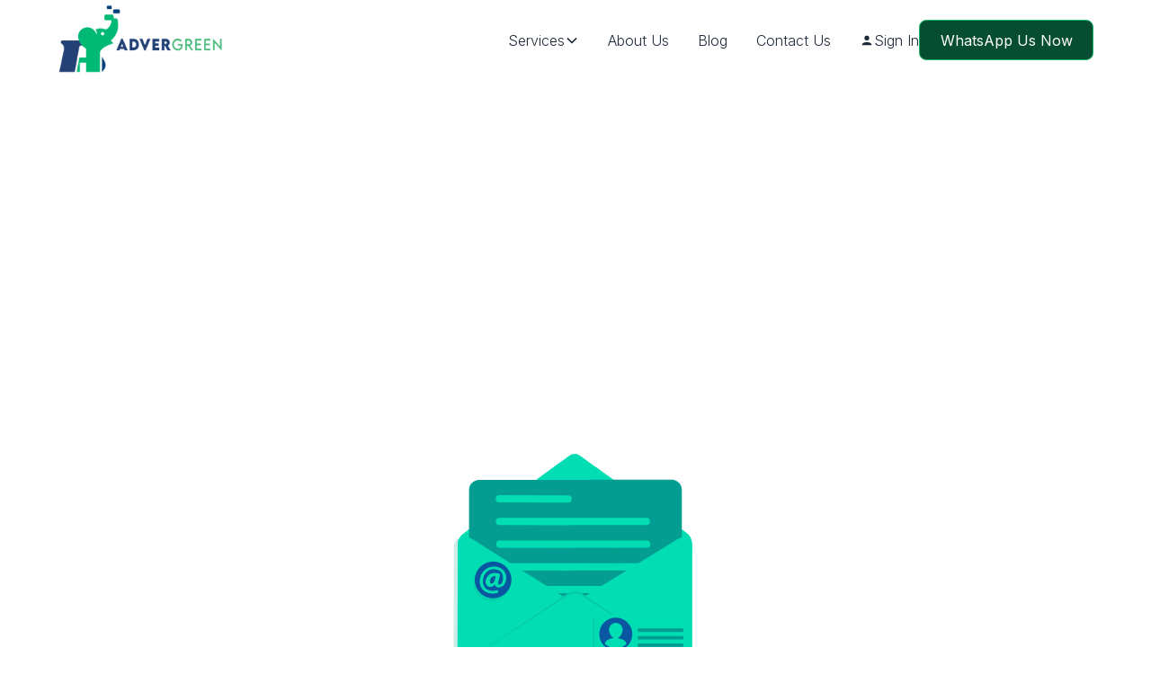

--- FILE ---
content_type: text/html
request_url: https://www.advergreen.com/thank-you
body_size: 8780
content:
<!DOCTYPE html><!-- Last Published: Fri Jan 09 2026 07:46:28 GMT+0000 (Coordinated Universal Time) --><html data-wf-domain="www.advergreen.com" data-wf-page="6662c63cee9c5bcf2d58e540" data-wf-site="64c88aab663042857d1f1009" lang="en"><head><meta charset="utf-8"/><title>Thank You</title><meta content="Thank You" property="og:title"/><meta content="Thank You" property="twitter:title"/><meta content="width=device-width, initial-scale=1" name="viewport"/><meta content="uvNCJSGfba9oQtB2VczqwUlLQp63OGFQzrX7ORAGM0g" name="google-site-verification"/><link href="https://cdn.prod.website-files.com/64c88aab663042857d1f1009/css/advergreen.webflow.shared.4377710f0.min.css" rel="stylesheet" type="text/css" integrity="sha384-Q3dxDwvQA7FBg/5kH2Ez0O+f651SVzBAMaQWeepQD4L+s0mgjDMQ2446JPGk5eYR" crossorigin="anonymous"/><link href="https://fonts.googleapis.com" rel="preconnect"/><link href="https://fonts.gstatic.com" rel="preconnect" crossorigin="anonymous"/><script src="https://ajax.googleapis.com/ajax/libs/webfont/1.6.26/webfont.js" type="text/javascript"></script><script type="text/javascript">WebFont.load({  google: {    families: ["Oswald:200,300,400,500,600,700","Lato:100,100italic,300,300italic,400,400italic,700,700italic,900,900italic","Inter:100,200,300,regular,500,600,700,800,900","DM Sans:regular,500,600,700,800,900"]  }});</script><script type="text/javascript">!function(o,c){var n=c.documentElement,t=" w-mod-";n.className+=t+"js",("ontouchstart"in o||o.DocumentTouch&&c instanceof DocumentTouch)&&(n.className+=t+"touch")}(window,document);</script><link href="https://cdn.prod.website-files.com/64c88aab663042857d1f1009/64dd582c9c34bab76495e6c8_favicon-32x32.png" rel="shortcut icon" type="image/x-icon"/><link href="https://cdn.prod.website-files.com/64c88aab663042857d1f1009/64dd587e042a7f11a28419bf_logo%20256.png" rel="apple-touch-icon"/><link href="https://www.advergreen.com/thank-you" rel="canonical"/><script async="" src="https://www.googletagmanager.com/gtag/js?id=G-9EFCL6EL58"></script><script type="text/javascript">window.dataLayer = window.dataLayer || [];function gtag(){dataLayer.push(arguments);}gtag('set', 'developer_id.dZGVlNj', true);gtag('js', new Date());gtag('config', 'G-9EFCL6EL58');</script><script src="https://www.google.com/recaptcha/api.js" type="text/javascript"></script><script type="text/javascript">!function(f,b,e,v,n,t,s){if(f.fbq)return;n=f.fbq=function(){n.callMethod?n.callMethod.apply(n,arguments):n.queue.push(arguments)};if(!f._fbq)f._fbq=n;n.push=n;n.loaded=!0;n.version='2.0';n.agent='plwebflow';n.queue=[];t=b.createElement(e);t.async=!0;t.src=v;s=b.getElementsByTagName(e)[0];s.parentNode.insertBefore(t,s)}(window,document,'script','https://connect.facebook.net/en_US/fbevents.js');fbq('init', '967669713735782');fbq('track', 'PageView');</script> 
   
					<!-- This Script is the exclusive property of Website Speedy, Copyright © 2024. All rights reserved. -->
												<script class="important" rel='preload' type='text/javascript' src="https://websitespeedycdn.b-cdn.net/speedyscripts/ecmrx_8244/ecmrx_8244_1.js"></script>
							
														<script class="important" type='text/javascript' src="https://websitespeedycdn.b-cdn.net/speedyscripts/ecmrx_8244/ecmrx_8244_2.js"></script>
							
														<script async type='text/javascript' src="https://websitespeedycdn.b-cdn.net/speedyscripts/ecmrx_8244/ecmrx_8244_3.js"></script>
							
												<!-- This Script is the exclusive property of Website Speedy, Copyright © 2024. All rights reserved. -->

				

<!-- Google Tag Manager -->
<script>(function(w,d,s,l,i){w[l]=w[l]||[];w[l].push({'gtm.start':
new Date().getTime(),event:'gtm.js'});var f=d.getElementsByTagName(s)[0],
j=d.createElement(s),dl=l!='dataLayer'?'&l='+l:'';j.async=true;j.src=
'https://www.googletagmanager.com/gtm.js?id='+i+dl;f.parentNode.insertBefore(j,f);
})(window,document,'script','dataLayer','GTM-M5J5VLK');</script>
<!-- End Google Tag Manager -->

<!-- Buttonizer -->
<script type="text/javascript">
(function(n,t,c,d){if (t.getElementById(d)){return;};var o=t.createElement("script");o.id=d;o.async=!0,o.src="https://cdn.buttonizer.io/embed.js",o.onload=function(){window.Buttonizer.init(c)},t.head.appendChild(o)})(window,document,"ca88aaf5-c1b2-49d2-a160-7091b6217f2b", "buttonizer_script");
</script>
<!-- End Buttonizer -->

<script>
    !function (t, e, c, n) {
        var s = e.createElement(c);
        s.async = 1, s.src = 'https://scripts.claspo.io/scripts/' + n + '.js';
        var r = e.scripts[0];
        r.parentNode.insertBefore(s, r);
        var f = function () {
            f.c(arguments);
        };
        f.q = [];
        f.c = function () {
            f.q.push(arguments);
        };
        t['claspo'] = t['claspo'] || f;
    }(window, document, 'script', 'E8B3EAD97E0747FEB2E416942070FCF4');
</script><script>claspo('init');</script>

<script id="pulse_id" type="application/javascript" src="https://medront.s3.amazonaws.com/fileuploads/pulse.js" pulseid="1fd522d5-16ff-42d9-a7d3-53225752c346" async ></script></head><body><div class="page-wrapper"><div fs-scrolldisable-element="when-visible" class="loader3_component"><div class="loader3_content-wrapper"><img src="https://cdn.prod.website-files.com/64c88aab663042857d1f1009/64d46967f455770daeb6de71_1.webp" loading="lazy" alt="" class="loader3_image"/><div class="loader3_image-overlay"></div></div><div class="loader3_background"></div></div><div><div class="cursor"><div class="cursor__dot1"></div><div class="cursor__dot2"><p class="cursor__text">DRAG</p></div></div><div id="top" class="html w-embed"><style>
@media only screen and (min-width: 2000px) {
     body {font-size: 20px;}
}

.trigger__circle, .cursor, .slider__wave {
	pointer-events: none;
}

a {
	color: inherit;
}

.slider__wave svg path {
	pointer-events: auto;
}

body:hover .cursor {
	opacity: 1.0;
}

.control {
	-webkit-mask-image: -webkit-radial-gradient(white, black);
}
</style></div></div><div class="global-styles w-embed"><style>
.navbarlink::after  {
  background: #17b26a;
}

.navbarlink::after {
  bottom: -4px;
  content: "";
  display: block;
  height: 2px;
  left: 0;
  position: absolute;  
  opacity: 0.6;
  transition: width 0.3s ease 0s, opacity 0.3s ease 0s;
  width: 0;
}
.navbarlink:hover::after{
 width: 100%;
 opacity: 0.9;
}

/* Focus state style for keyboard navigation for the focusable elements */
*[tabindex]:focus-visible,
  input[type="file"]:focus-visible {
   outline: 0.125rem solid #4d65ff;
   outline-offset: 0.125rem;
}

/* Get rid of top margin on first element in any rich text element */
.w-richtext > :not(div):first-child, .w-richtext > div:first-child > :first-child {
  margin-top: 0 !important;
}

/* Get rid of bottom margin on last element in any rich text element */
.w-richtext>:last-child, .w-richtext ol li:last-child, .w-richtext ul li:last-child {
	margin-bottom: 0 !important;
}

/* Prevent all click and hover interaction with an element */
.pointer-events-off {
	pointer-events: none;
}

/* Enables all click and hover interaction with an element */
.pointer-events-on {
  pointer-events: auto;
}

/* Create a class of .div-square which maintains a 1:1 dimension of a div */
.div-square::after {
	content: "";
	display: block;
	padding-bottom: 100%;
}

/* Make sure containers never lose their center alignment */
.container-medium,.container-small, .container-large {
	margin-right: auto !important;
  margin-left: auto !important;
}

/* 
Make the following elements inherit typography styles from the parent and not have hardcoded values. 
Important: You will not be able to style for example "All Links" in Designer with this CSS applied.
Uncomment this CSS to use it in the project. Leave this message for future hand-off.
*/
/*
a,
.w-input,
.w-select,
.w-tab-link,
.w-nav-link,
.w-dropdown-btn,
.w-dropdown-toggle,
.w-dropdown-link {
  color: inherit;
  text-decoration: inherit;
  font-size: inherit;
}
*/

/* Apply "..." after 3 lines of text */
.text-style-3lines {
	display: -webkit-box;
	overflow: hidden;
	-webkit-line-clamp: 3;
	-webkit-box-orient: vertical;
}

/* Apply "..." after 2 lines of text */
.text-style-2lines {
	display: -webkit-box;
	overflow: hidden;
	-webkit-line-clamp: 2;
	-webkit-box-orient: vertical;
}

/* Adds inline flex display */
.display-inlineflex {
  display: inline-flex;
}

/* These classes are never overwritten */
.hide {
  display: none !important;
}

@media screen and (max-width: 991px) {
    .hide, .hide-tablet {
        display: none !important;
    }
}
  @media screen and (max-width: 767px) {
    .hide-mobile-landscape{
      display: none !important;
    }
}
  @media screen and (max-width: 479px) {
    .hide-mobile{
      display: none !important;
    }
}
 
.margin-0 {
  margin: 0rem !important;
}
  
.padding-0 {
  padding: 0rem !important;
}

.spacing-clean {
padding: 0rem !important;
margin: 0rem !important;
}

.margin-top {
  margin-right: 0rem !important;
  margin-bottom: 0rem !important;
  margin-left: 0rem !important;
}

.padding-top {
  padding-right: 0rem !important;
  padding-bottom: 0rem !important;
  padding-left: 0rem !important;
}
  
.margin-right {
  margin-top: 0rem !important;
  margin-bottom: 0rem !important;
  margin-left: 0rem !important;
}

.padding-right {
  padding-top: 0rem !important;
  padding-bottom: 0rem !important;
  padding-left: 0rem !important;
}

.margin-bottom {
  margin-top: 0rem !important;
  margin-right: 0rem !important;
  margin-left: 0rem !important;
}

.padding-bottom {
  padding-top: 0rem !important;
  padding-right: 0rem !important;
  padding-left: 0rem !important;
}

.margin-left {
  margin-top: 0rem !important;
  margin-right: 0rem !important;
  margin-bottom: 0rem !important;
}
  
.padding-left {
  padding-top: 0rem !important;
  padding-right: 0rem !important;
  padding-bottom: 0rem !important;
}
  
.margin-horizontal {
  margin-top: 0rem !important;
  margin-bottom: 0rem !important;
}

.padding-horizontal {
  padding-top: 0rem !important;
  padding-bottom: 0rem !important;
}

.margin-vertical {
  margin-right: 0rem !important;
  margin-left: 0rem !important;
}
  
.padding-vertical {
  padding-right: 0rem !important;
  padding-left: 0rem !important;
}

/* Apply "..." at 100% width */
.truncate-width { 
		width: 100%; 
    white-space: nowrap; 
    overflow: hidden; 
    text-overflow: ellipsis; 
}
/* Removes native scrollbar */
.no-scrollbar {
    -ms-overflow-style: none;
    overflow: -moz-scrollbars-none; 
}

.no-scrollbar::-webkit-scrollbar {
    display: none;
}

</style></div><div data-animation="default" class="navbar11_component w-nav" data-easing2="ease" fs-scrolldisable-element="smart-nav" data-easing="ease" data-collapse="medium" data-w-id="69d4dbc4-85f2-25cc-56c6-786e83ffb283" role="banner" data-duration="400"><div class="navbar11_container"><a href="/" class="navbar11_logo-link w-nav-brand"><img src="https://cdn.prod.website-files.com/64c88aab663042857d1f1009/66ebd9e8fb98a377fd8e419a_advergreen-new.png" loading="lazy" sizes="(max-width: 479px) 96vw, 230.359375px" srcset="https://cdn.prod.website-files.com/64c88aab663042857d1f1009/66ebd9e8fb98a377fd8e419a_advergreen-new-p-500.png 500w, https://cdn.prod.website-files.com/64c88aab663042857d1f1009/66ebd9e8fb98a377fd8e419a_advergreen-new.png 600w" alt="" class="navbar11_logo v2"/></a><nav role="navigation" class="navbar11_menu is-page-height-tablet w-nav-menu"><div data-hover="true" data-delay="200" data-w-id="69d4dbc4-85f2-25cc-56c6-786e83ffb288" class="navbar11_menu-dropdown w-dropdown"><div class="navbar11_dropdown-toggle w-dropdown-toggle"><div>Services</div><div class="dropdown-chevron w-embed"><svg width=" 100%" height=" 100%" viewBox="0 0 16 16" fill="none" xmlns="http://www.w3.org/2000/svg">
<path fill-rule="evenodd" clip-rule="evenodd" d="M2.55806 6.29544C2.46043 6.19781 2.46043 6.03952 2.55806 5.94189L3.44195 5.058C3.53958 4.96037 3.69787 4.96037 3.7955 5.058L8.00001 9.26251L12.2045 5.058C12.3021 4.96037 12.4604 4.96037 12.5581 5.058L13.4419 5.94189C13.5396 6.03952 13.5396 6.19781 13.4419 6.29544L8.17678 11.5606C8.07915 11.6582 7.92086 11.6582 7.82323 11.5606L2.55806 6.29544Z" fill="currentColor"/>
</svg></div></div><nav class="navbar11_dropdown-list w-dropdown-list"><div class="navbar11_dropdown-link-list"><a href="/whatsapp-api" class="navdropdown_link w-inline-block"><div class="navbar11_icon-wrapper"><img src="https://cdn.prod.website-files.com/64c88aab663042857d1f1009/665ffcf57b41b8bde22bf9f2_icon-api.png" loading="lazy" alt="" class="icon-embed-xsmall-8"/></div><div class="navbar11_text-wrapper"><div class="text-weight-normal">WhatsApp API</div></div></a><a href="/xiaohongshu-marketing" class="navdropdown_link w-inline-block"><div class="navbar11_icon-wrapper"><img src="https://cdn.prod.website-files.com/64c88aab663042857d1f1009/67345856608ba9c6c2cd4ce4_megaphone.png" loading="lazy" alt="" class="icon-embed-xsmall-8"/></div><div class="navbar11_text-wrapper"><div class="text-weight-normal">XiaoHongShu Marketing</div></div></a><a href="/social-media-marketing-agency-singapore" class="navdropdown_link w-inline-block"><div class="navbar11_icon-wrapper"><img src="https://cdn.prod.website-files.com/64c88aab663042857d1f1009/666003432aaf89f3fb24d741_icon-social.png" loading="lazy" alt="" class="icon-embed-xsmall-8"/></div><div class="navbar11_text-wrapper"><div class="text-weight-normal">Social Media Marketing</div></div></a><a href="/seo-agency-singapore" class="navdropdown_link w-inline-block"><div class="navbar11_icon-wrapper"><img src="https://cdn.prod.website-files.com/64c88aab663042857d1f1009/6660027878204ea7366d7424_icon-seo-2.png" loading="lazy" alt="" class="icon-embed-xsmall-8"/></div><div class="navbar11_text-wrapper"><div class="text-weight-normal">Search Engine Optimization</div></div></a><a href="/website-design-singapore" class="navdropdown_link w-inline-block"><div class="navbar11_icon-wrapper"><img src="https://cdn.prod.website-files.com/64c88aab663042857d1f1009/665ffcf5a7616598486730b4_icon-webdesign.png" loading="lazy" alt="" class="icon-embed-xsmall-8"/></div><div class="navbar11_text-wrapper"><div class="text-weight-normal">Website Design</div></div></a></div></nav></div><a href="/about-us" class="navbarlink w-nav-link">About Us</a><a href="https://blog.advergreen.com/" class="navbarlink w-nav-link">Blog</a><a href="/contact" class="navbarlink w-nav-link">Contact Us</a><div class="navbar11_menu-buttons"><a href="http://app.advergreen.com/" class="button is-link is-icon topmenu w-inline-block"><div class="icon-embed-xsmall w-embed"><svg xmlns="http://www.w3.org/2000/svg" xmlns:xlink="http://www.w3.org/1999/xlink" aria-hidden="true" role="img" class="iconify iconify--fe" width="100%" height="100%" preserveAspectRatio="xMidYMid meet" viewBox="0 0 24 24"><path fill="currentColor" d="M12 12a4 4 0 1 1 0-8a4 4 0 0 1 0 8Zm0 3c3.186 0 6.045.571 8 3.063V20H4v-1.937C5.955 15.57 8.814 15 12 15Z"></path></svg></div><div>Sign In</div></a><a href="https://wa.link/advegreen" cta="" target="_blank" class="white-bubble-btn w-inline-block"><div class="secondary-btn-text-copy new">WhatsApp Us Now</div><div class="button-hover-circle dark"></div></a></div></nav><div class="navbar11_menu-button w-nav-button"><div class="menu-icon1"><div class="menu-icon1_line-top"></div><div class="menu-icon1_line-middle"><div class="menu-icon_line-middle-inner"></div></div><div class="menu-icon1_line-bottom"></div></div></div></div></div><div class="main-wrapper"><header><div class="padding-global"><div class="container-large padding-section-large"><div class="spacer-large"></div><div class="h1-img-wrapper text-align-center"><div class="spacer-medium"></div><h1 data-w-id="6a7a6614-65d0-1a65-2064-318ab7ec838d" style="opacity:0" class="h1-style-1">Thank You</h1><div data-w-id="66b7ee8d-31ca-302a-028a-47f1f994497f" style="opacity:0" class="text-size-medium">We received your message! We will get back to you as soon as possible.</div><div class="lottie-animation-4" data-w-id="a439dafb-a371-66be-ca82-82e4b03ba3ec" data-animation-type="lottie" data-src="https://cdn.prod.website-files.com/64c88aab663042857d1f1009/6662c75c7a46e9281ff3815a_Animation%20-%201717749533461.json" data-loop="0" data-direction="1" data-autoplay="1" data-is-ix2-target="0" data-renderer="svg" data-default-duration="8" data-duration="0"></div></div></div></div></header><section class="blog-company"><div class="padding-global"><div class="container-large"><div class="padding-section-large"><div class="margin-bottom margin-medium"><div class="text-align-center"><div><h3 class="sme-style-h3 capitalize">Trusted by 100+ companies around the world</h3></div></div></div><div class="logo1_component"><img src="https://cdn.prod.website-files.com/64c88aab663042857d1f1009/65dd6644da8dc425bac4fa73_1.webp" loading="lazy" sizes="(max-width: 1080px) 100vw, 1080px" srcset="https://cdn.prod.website-files.com/64c88aab663042857d1f1009/65dd6644da8dc425bac4fa73_1-p-500.webp 500w, https://cdn.prod.website-files.com/64c88aab663042857d1f1009/65dd6644da8dc425bac4fa73_1-p-800.webp 800w, https://cdn.prod.website-files.com/64c88aab663042857d1f1009/65dd6644da8dc425bac4fa73_1.webp 1080w" alt="" class="company-logo"/><img src="https://cdn.prod.website-files.com/64c88aab663042857d1f1009/65dd66437cff9bcd9c6ce5c9_2.webp" loading="lazy" sizes="(max-width: 1080px) 100vw, 1080px" srcset="https://cdn.prod.website-files.com/64c88aab663042857d1f1009/65dd66437cff9bcd9c6ce5c9_2-p-500.webp 500w, https://cdn.prod.website-files.com/64c88aab663042857d1f1009/65dd66437cff9bcd9c6ce5c9_2-p-800.webp 800w, https://cdn.prod.website-files.com/64c88aab663042857d1f1009/65dd66437cff9bcd9c6ce5c9_2.webp 1080w" alt="" class="company-logo"/><img src="https://cdn.prod.website-files.com/64c88aab663042857d1f1009/65dd6643d577f1f61fe48a5d_3.webp" loading="lazy" sizes="(max-width: 1080px) 100vw, 1080px" srcset="https://cdn.prod.website-files.com/64c88aab663042857d1f1009/65dd6643d577f1f61fe48a5d_3-p-500.webp 500w, https://cdn.prod.website-files.com/64c88aab663042857d1f1009/65dd6643d577f1f61fe48a5d_3-p-800.webp 800w, https://cdn.prod.website-files.com/64c88aab663042857d1f1009/65dd6643d577f1f61fe48a5d_3.webp 1080w" alt="" class="company-logo"/><img src="https://cdn.prod.website-files.com/64c88aab663042857d1f1009/65dd66430a77594d4bf5fd45_4.webp" loading="lazy" sizes="(max-width: 1080px) 100vw, 1080px" srcset="https://cdn.prod.website-files.com/64c88aab663042857d1f1009/65dd66430a77594d4bf5fd45_4-p-500.webp 500w, https://cdn.prod.website-files.com/64c88aab663042857d1f1009/65dd66430a77594d4bf5fd45_4-p-800.webp 800w, https://cdn.prod.website-files.com/64c88aab663042857d1f1009/65dd66430a77594d4bf5fd45_4.webp 1080w" alt="" class="company-logo"/><img src="https://cdn.prod.website-files.com/64c88aab663042857d1f1009/65dd6643771607d2adcca66f_5.webp" loading="lazy" sizes="(max-width: 1080px) 100vw, 1080px" srcset="https://cdn.prod.website-files.com/64c88aab663042857d1f1009/65dd6643771607d2adcca66f_5-p-500.webp 500w, https://cdn.prod.website-files.com/64c88aab663042857d1f1009/65dd6643771607d2adcca66f_5-p-800.webp 800w, https://cdn.prod.website-files.com/64c88aab663042857d1f1009/65dd6643771607d2adcca66f_5.webp 1080w" alt="" class="company-logo"/><img src="https://cdn.prod.website-files.com/64c88aab663042857d1f1009/65dd664370368774bc8e356f_6.webp" loading="lazy" sizes="(max-width: 1080px) 100vw, 1080px" srcset="https://cdn.prod.website-files.com/64c88aab663042857d1f1009/65dd664370368774bc8e356f_6-p-500.webp 500w, https://cdn.prod.website-files.com/64c88aab663042857d1f1009/65dd664370368774bc8e356f_6-p-800.webp 800w, https://cdn.prod.website-files.com/64c88aab663042857d1f1009/65dd664370368774bc8e356f_6.webp 1080w" alt="" class="company-logo"/><img src="https://cdn.prod.website-files.com/64c88aab663042857d1f1009/65dd664493fb91fc011449d4_7.webp" loading="lazy" sizes="(max-width: 1080px) 100vw, 1080px" srcset="https://cdn.prod.website-files.com/64c88aab663042857d1f1009/65dd664493fb91fc011449d4_7-p-500.webp 500w, https://cdn.prod.website-files.com/64c88aab663042857d1f1009/65dd664493fb91fc011449d4_7-p-800.webp 800w, https://cdn.prod.website-files.com/64c88aab663042857d1f1009/65dd664493fb91fc011449d4_7.webp 1080w" alt="" class="company-logo"/><img src="https://cdn.prod.website-files.com/64c88aab663042857d1f1009/65dd6643afb490c300a69802_8.webp" loading="lazy" sizes="(max-width: 1080px) 100vw, 1080px" srcset="https://cdn.prod.website-files.com/64c88aab663042857d1f1009/65dd6643afb490c300a69802_8-p-500.webp 500w, https://cdn.prod.website-files.com/64c88aab663042857d1f1009/65dd6643afb490c300a69802_8-p-800.webp 800w, https://cdn.prod.website-files.com/64c88aab663042857d1f1009/65dd6643afb490c300a69802_8.webp 1080w" alt="" class="company-logo"/><img src="https://cdn.prod.website-files.com/64c88aab663042857d1f1009/65dd6644fcc9e61108793f4f_9.webp" loading="lazy" sizes="(max-width: 1080px) 100vw, 1080px" srcset="https://cdn.prod.website-files.com/64c88aab663042857d1f1009/65dd6644fcc9e61108793f4f_9-p-500.webp 500w, https://cdn.prod.website-files.com/64c88aab663042857d1f1009/65dd6644fcc9e61108793f4f_9-p-800.webp 800w, https://cdn.prod.website-files.com/64c88aab663042857d1f1009/65dd6644fcc9e61108793f4f_9.webp 1080w" alt="" class="company-logo"/></div></div></div></div></section><footer class="footer11_component"><div class="padding-global"><div class="container-large"><div class="padding-vertical padding-xxlarge"><div class="w-layout-grid footer11_top-wrapper"><div class="footer11_left-wrapper"><div class="margin-bottom margin-small"><div class="max-width-xsmall"><a href="#" class="footer11_logo-link w-nav-brand"><img src="https://cdn.prod.website-files.com/64c88aab663042857d1f1009/66ebda45f6b19da100e71526_advergreen-light-new.png" loading="lazy" sizes="(max-width: 479px) 96vw, 230.359375px" srcset="https://cdn.prod.website-files.com/64c88aab663042857d1f1009/66ebda45f6b19da100e71526_advergreen-light-new-p-500.png 500w, https://cdn.prod.website-files.com/64c88aab663042857d1f1009/66ebda45f6b19da100e71526_advergreen-light-new.png 600w" alt=""/></a></div></div><div class="margin-bottom margin-medium"><div class="footer11_details-wrapper"><div class="text-size-small"><span class="text-weight-semibold heading-style-h6">Address: <br/></span>21 Woodlands Industrial Park E1, <br/>#03-05A, Singapore 757720</div></div></div><div class="margin-bottom margin-xsmall custom-footer"><img src="https://cdn.prod.website-files.com/64c88aab663042857d1f1009/64d71666b28e329b90725387_meta%20white.svg" loading="lazy" alt="" class="image-3 hero"/><img src="https://cdn.prod.website-files.com/64c88aab663042857d1f1009/64d715e5cfd44ca4dd09732c_GP%20White.svg" loading="lazy" alt="" class="image-3"/></div></div><div class="w-layout-grid footer11_menu-wrapper"><div class="footer11_link-list"><div class="margin-bottom margin-xsmall"><div class="text-weight-semibold">Services</div></div><a href="/whatsapp-api" class="footer11_link">WhatsApp API</a><a href="/xiaohongshu-marketing" class="footer11_link">XiaoHongShu Marketing</a><a href="/social-media-marketing-agency-singapore" class="footer11_link">Social Media Marketing</a><a href="/seo-agency-singapore" class="footer11_link">Search Engine Optimization</a><a href="/website-design-singapore" class="footer11_link">Website Design Singapore</a></div><div class="footer11_link-list"><div class="margin-bottom margin-xsmall"><div class="text-weight-semibold">Contact Us</div></div><a href="tel:+6591694425" class="footer9_social-link w-inline-block"><div class="icon-embed-xsmall w-embed"><svg xmlns="http://www.w3.org/2000/svg" xmlns:xlink="http://www.w3.org/1999/xlink" aria-hidden="true" role="img" class="iconify iconify--bx" width="100%" height="100%" preserveAspectRatio="xMidYMid meet" viewBox="0 0 24 24"><path fill="currentColor" d="M17 2H7c-1.103 0-2 .897-2 2v16c0 1.103.897 2 2 2h10c1.103 0 2-.897 2-2V4c0-1.103-.897-2-2-2M7 16.999V5h10l.002 11.999z"></path></svg></div><div>+65 9169 4425 (Gideon)</div></a><a href="mailto:support@advergreen.co?subject=Contact%20Us" class="footer9_social-link w-inline-block"><div class="icon-embed-xsmall w-embed"><svg xmlns="http://www.w3.org/2000/svg" xmlns:xlink="http://www.w3.org/1999/xlink" aria-hidden="true" role="img" class="iconify iconify--ic" width="100%" height="100%" preserveAspectRatio="xMidYMid meet" viewBox="0 0 24 24"><path fill="currentColor" d="M20 4H4c-1.1 0-1.99.9-1.99 2L2 18c0 1.1.9 2 2 2h16c1.1 0 2-.9 2-2V6c0-1.1-.9-2-2-2m-1 14H5c-.55 0-1-.45-1-1V8l6.94 4.34c.65.41 1.47.41 2.12 0L20 8v9c0 .55-.45 1-1 1m-7-7L4 6h16z"></path></svg></div><div>support@advergreen.co</div></a><a href="#" class="footer9_social-link w-inline-block"><div class="icon-embed-xsmall w-embed"><svg xmlns="http://www.w3.org/2000/svg" width="16" height="16" viewBox="0 0 16 16"><g fill="none" stroke="currentColor" stroke-linecap="round" stroke-linejoin="round" stroke-width="1.5"><path d="m14.25 8.75c-.5 2.5-2.3849 4.85363-5.03069 5.37991-2.64578.5263-5.33066-.7044-6.65903-3.0523-1.32837-2.34784-1.00043-5.28307.81336-7.27989 1.81379-1.99683 4.87636-2.54771 7.37636-1.54771"/><polyline points="5.75 7.75 8.25 10.25 14.25 3.75"/></g></svg></div><div>Mon-Fri 9:00AM -6:00 PM</div></a><a href="#" class="footer9_social-link w-inline-block"><div class="icon-embed-xsmall w-embed"><svg xmlns="http://www.w3.org/2000/svg" width="16" height="16" viewBox="0 0 16 16"><path fill="currentColor" d="M2.344 2.343a8 8 0 0 1 11.314 11.314A8.002 8.002 0 0 1 .234 10.089a8 8 0 0 1 2.11-7.746m1.06 10.253a6.5 6.5 0 1 0 9.108-9.275a6.5 6.5 0 0 0-9.108 9.275M6.03 4.97L8 6.94l1.97-1.97a.749.749 0 0 1 1.275.326a.75.75 0 0 1-.215.734L9.06 8l1.97 1.97a.749.749 0 0 1-.326 1.275a.75.75 0 0 1-.734-.215L8 9.06l-1.97 1.97a.749.749 0 0 1-1.275-.326a.75.75 0 0 1 .215-.734L6.94 8L4.97 6.03a.75.75 0 0 1 .018-1.042a.75.75 0 0 1 1.042-.018"/></svg></div><div>Sat and Sun Closed</div></a></div><div class="footer11_link-list"><div class="margin-bottom margin-xsmall"><div class="text-weight-semibold">Follow us</div></div><a href="https://www.facebook.com/advergreen" target="_blank" class="footer9_social-link w-inline-block"><div class="icon-embed-xsmall w-embed"><svg width="100%" height="100%" viewBox="0 0 24 24" fill="none" xmlns="http://www.w3.org/2000/svg">
<path d="M22 12.0611C22 6.50451 17.5229 2 12 2C6.47715 2 2 6.50451 2 12.0611C2 17.0828 5.65684 21.2452 10.4375 22V14.9694H7.89844V12.0611H10.4375V9.84452C10.4375 7.32296 11.9305 5.93012 14.2146 5.93012C15.3088 5.93012 16.4531 6.12663 16.4531 6.12663V8.60261H15.1922C13.95 8.60261 13.5625 9.37822 13.5625 10.1739V12.0611H16.3359L15.8926 14.9694H13.5625V22C18.3432 21.2452 22 17.083 22 12.0611Z" fill="CurrentColor"/>
</svg></div><div>Facebook</div></a><a href="https://www.instagram.com/advergreen" target="_blank" class="footer9_social-link w-inline-block"><div class="icon-embed-xsmall w-embed"><svg width="24" height="24" viewBox="0 0 24 24" fill="none" xmlns="http://www.w3.org/2000/svg">
<path fill-rule="evenodd" clip-rule="evenodd" d="M16 3H8C5.23858 3 3 5.23858 3 8V16C3 18.7614 5.23858 21 8 21H16C18.7614 21 21 18.7614 21 16V8C21 5.23858 18.7614 3 16 3ZM19.25 16C19.2445 17.7926 17.7926 19.2445 16 19.25H8C6.20735 19.2445 4.75549 17.7926 4.75 16V8C4.75549 6.20735 6.20735 4.75549 8 4.75H16C17.7926 4.75549 19.2445 6.20735 19.25 8V16ZM16.75 8.25C17.3023 8.25 17.75 7.80228 17.75 7.25C17.75 6.69772 17.3023 6.25 16.75 6.25C16.1977 6.25 15.75 6.69772 15.75 7.25C15.75 7.80228 16.1977 8.25 16.75 8.25ZM12 7.5C9.51472 7.5 7.5 9.51472 7.5 12C7.5 14.4853 9.51472 16.5 12 16.5C14.4853 16.5 16.5 14.4853 16.5 12C16.5027 10.8057 16.0294 9.65957 15.1849 8.81508C14.3404 7.97059 13.1943 7.49734 12 7.5ZM9.25 12C9.25 13.5188 10.4812 14.75 12 14.75C13.5188 14.75 14.75 13.5188 14.75 12C14.75 10.4812 13.5188 9.25 12 9.25C10.4812 9.25 9.25 10.4812 9.25 12Z" fill="CurrentColor"/>
</svg></div><div>Instagram</div></a></div></div></div><div class="padding-top padding-medium"><div class="footer11_bottom-wrapper"><div class="footer11_credit-text">© 2025 Advergreen Digital. All rights reserved.</div><div class="w-layout-grid footer11_legal-list"><a href="https://app.getterms.io/view/EN2Z2/privacy" target="_blank" class="footer11_legal-link">Privacy Policy</a><a href="https://app.getterms.io/view/EN2Z2/terms-of-service" target="_blank" class="footer11_legal-link">Terms of Service</a></div></div></div></div></div></div></footer></div></div><script src="https://d3e54v103j8qbb.cloudfront.net/js/jquery-3.5.1.min.dc5e7f18c8.js?site=64c88aab663042857d1f1009" type="text/javascript" integrity="sha256-9/aliU8dGd2tb6OSsuzixeV4y/faTqgFtohetphbbj0=" crossorigin="anonymous"></script><script src="https://cdn.prod.website-files.com/64c88aab663042857d1f1009/js/webflow.schunk.36b8fb49256177c8.js" type="text/javascript" integrity="sha384-4abIlA5/v7XaW1HMXKBgnUuhnjBYJ/Z9C1OSg4OhmVw9O3QeHJ/qJqFBERCDPv7G" crossorigin="anonymous"></script><script src="https://cdn.prod.website-files.com/64c88aab663042857d1f1009/js/webflow.schunk.8208d3e53b97e3c7.js" type="text/javascript" integrity="sha384-9xvGwEC4koTEApHZvbdIKXkNvNgqp7+4eQZ+/iUkKstGjbbCAhAfePKaCJKPjB3X" crossorigin="anonymous"></script><script src="https://cdn.prod.website-files.com/64c88aab663042857d1f1009/js/webflow.schunk.477d95a1fd8c3457.js" type="text/javascript" integrity="sha384-9IQOHTzmXfhZKBXZN19u5Vaz4pun0dNfdzGJ1zuEs2xi9ZRcnC5i4Uvc0Lay74uj" crossorigin="anonymous"></script><script src="https://cdn.prod.website-files.com/64c88aab663042857d1f1009/js/webflow.schunk.a5328fc6e4f79712.js" type="text/javascript" integrity="sha384-qeNjdwYkJwsfLBrocVqUy8p1pZHPgmdkAHoaD0aqlRHuYk9wxDd/F58uhEe0JNNJ" crossorigin="anonymous"></script><script src="https://cdn.prod.website-files.com/64c88aab663042857d1f1009/js/webflow.00184c23.8545fe97310324b0.js" type="text/javascript" integrity="sha384-rfCTiKuWSguRxdhPWmusrNGK9oLVAKhqvTW7J7Mi+BeXhRcHaCeqb4vBTbjOc31c" crossorigin="anonymous"></script></body></html>

--- FILE ---
content_type: text/css
request_url: https://cdn.prod.website-files.com/64c88aab663042857d1f1009/css/advergreen.webflow.shared.4377710f0.min.css
body_size: 54645
content:
html{-webkit-text-size-adjust:100%;-ms-text-size-adjust:100%;font-family:sans-serif}body{margin:0}article,aside,details,figcaption,figure,footer,header,hgroup,main,menu,nav,section,summary{display:block}audio,canvas,progress,video{vertical-align:baseline;display:inline-block}audio:not([controls]){height:0;display:none}[hidden],template{display:none}a{background-color:#0000}a:active,a:hover{outline:0}abbr[title]{border-bottom:1px dotted}b,strong{font-weight:700}dfn{font-style:italic}h1{margin:.67em 0;font-size:2em}mark{color:#000;background:#ff0}small{font-size:80%}sub,sup{vertical-align:baseline;font-size:75%;line-height:0;position:relative}sup{top:-.5em}sub{bottom:-.25em}img{border:0}svg:not(:root){overflow:hidden}hr{box-sizing:content-box;height:0}pre{overflow:auto}code,kbd,pre,samp{font-family:monospace;font-size:1em}button,input,optgroup,select,textarea{color:inherit;font:inherit;margin:0}button{overflow:visible}button,select{text-transform:none}button,html input[type=button],input[type=reset]{-webkit-appearance:button;cursor:pointer}button[disabled],html input[disabled]{cursor:default}button::-moz-focus-inner,input::-moz-focus-inner{border:0;padding:0}input{line-height:normal}input[type=checkbox],input[type=radio]{box-sizing:border-box;padding:0}input[type=number]::-webkit-inner-spin-button,input[type=number]::-webkit-outer-spin-button{height:auto}input[type=search]{-webkit-appearance:none}input[type=search]::-webkit-search-cancel-button,input[type=search]::-webkit-search-decoration{-webkit-appearance:none}legend{border:0;padding:0}textarea{overflow:auto}optgroup{font-weight:700}table{border-collapse:collapse;border-spacing:0}td,th{padding:0}@font-face{font-family:webflow-icons;src:url([data-uri])format("truetype");font-weight:400;font-style:normal}[class^=w-icon-],[class*=\ w-icon-]{speak:none;font-variant:normal;text-transform:none;-webkit-font-smoothing:antialiased;-moz-osx-font-smoothing:grayscale;font-style:normal;font-weight:400;line-height:1;font-family:webflow-icons!important}.w-icon-slider-right:before{content:""}.w-icon-slider-left:before{content:""}.w-icon-nav-menu:before{content:""}.w-icon-arrow-down:before,.w-icon-dropdown-toggle:before{content:""}.w-icon-file-upload-remove:before{content:""}.w-icon-file-upload-icon:before{content:""}*{box-sizing:border-box}html{height:100%}body{color:#333;background-color:#fff;min-height:100%;margin:0;font-family:Arial,sans-serif;font-size:14px;line-height:20px}img{vertical-align:middle;max-width:100%;display:inline-block}html.w-mod-touch *{background-attachment:scroll!important}.w-block{display:block}.w-inline-block{max-width:100%;display:inline-block}.w-clearfix:before,.w-clearfix:after{content:" ";grid-area:1/1/2/2;display:table}.w-clearfix:after{clear:both}.w-hidden{display:none}.w-button{color:#fff;line-height:inherit;cursor:pointer;background-color:#3898ec;border:0;border-radius:0;padding:9px 15px;text-decoration:none;display:inline-block}input.w-button{-webkit-appearance:button}html[data-w-dynpage] [data-w-cloak]{color:#0000!important}.w-code-block{margin:unset}pre.w-code-block code{all:inherit}.w-optimization{display:contents}.w-webflow-badge,.w-webflow-badge>img{box-sizing:unset;width:unset;height:unset;max-height:unset;max-width:unset;min-height:unset;min-width:unset;margin:unset;padding:unset;float:unset;clear:unset;border:unset;border-radius:unset;background:unset;background-image:unset;background-position:unset;background-size:unset;background-repeat:unset;background-origin:unset;background-clip:unset;background-attachment:unset;background-color:unset;box-shadow:unset;transform:unset;direction:unset;font-family:unset;font-weight:unset;color:unset;font-size:unset;line-height:unset;font-style:unset;font-variant:unset;text-align:unset;letter-spacing:unset;-webkit-text-decoration:unset;text-decoration:unset;text-indent:unset;text-transform:unset;list-style-type:unset;text-shadow:unset;vertical-align:unset;cursor:unset;white-space:unset;word-break:unset;word-spacing:unset;word-wrap:unset;transition:unset}.w-webflow-badge{white-space:nowrap;cursor:pointer;box-shadow:0 0 0 1px #0000001a,0 1px 3px #0000001a;visibility:visible!important;opacity:1!important;z-index:2147483647!important;color:#aaadb0!important;overflow:unset!important;background-color:#fff!important;border-radius:3px!important;width:auto!important;height:auto!important;margin:0!important;padding:6px!important;font-size:12px!important;line-height:14px!important;text-decoration:none!important;display:inline-block!important;position:fixed!important;inset:auto 12px 12px auto!important;transform:none!important}.w-webflow-badge>img{position:unset;visibility:unset!important;opacity:1!important;vertical-align:middle!important;display:inline-block!important}h1,h2,h3,h4,h5,h6{margin-bottom:10px;font-weight:700}h1{margin-top:20px;font-size:38px;line-height:44px}h2{margin-top:20px;font-size:32px;line-height:36px}h3{margin-top:20px;font-size:24px;line-height:30px}h4{margin-top:10px;font-size:18px;line-height:24px}h5{margin-top:10px;font-size:14px;line-height:20px}h6{margin-top:10px;font-size:12px;line-height:18px}p{margin-top:0;margin-bottom:10px}blockquote{border-left:5px solid #e2e2e2;margin:0 0 10px;padding:10px 20px;font-size:18px;line-height:22px}figure{margin:0 0 10px}ul,ol{margin-top:0;margin-bottom:10px;padding-left:40px}.w-list-unstyled{padding-left:0;list-style:none}.w-embed:before,.w-embed:after{content:" ";grid-area:1/1/2/2;display:table}.w-embed:after{clear:both}.w-video{width:100%;padding:0;position:relative}.w-video iframe,.w-video object,.w-video embed{border:none;width:100%;height:100%;position:absolute;top:0;left:0}fieldset{border:0;margin:0;padding:0}button,[type=button],[type=reset]{cursor:pointer;-webkit-appearance:button;border:0}.w-form{margin:0 0 15px}.w-form-done{text-align:center;background-color:#ddd;padding:20px;display:none}.w-form-fail{background-color:#ffdede;margin-top:10px;padding:10px;display:none}label{margin-bottom:5px;font-weight:700;display:block}.w-input,.w-select{color:#333;vertical-align:middle;background-color:#fff;border:1px solid #ccc;width:100%;height:38px;margin-bottom:10px;padding:8px 12px;font-size:14px;line-height:1.42857;display:block}.w-input::placeholder,.w-select::placeholder{color:#999}.w-input:focus,.w-select:focus{border-color:#3898ec;outline:0}.w-input[disabled],.w-select[disabled],.w-input[readonly],.w-select[readonly],fieldset[disabled] .w-input,fieldset[disabled] .w-select{cursor:not-allowed}.w-input[disabled]:not(.w-input-disabled),.w-select[disabled]:not(.w-input-disabled),.w-input[readonly],.w-select[readonly],fieldset[disabled]:not(.w-input-disabled) .w-input,fieldset[disabled]:not(.w-input-disabled) .w-select{background-color:#eee}textarea.w-input,textarea.w-select{height:auto}.w-select{background-color:#f3f3f3}.w-select[multiple]{height:auto}.w-form-label{cursor:pointer;margin-bottom:0;font-weight:400;display:inline-block}.w-radio{margin-bottom:5px;padding-left:20px;display:block}.w-radio:before,.w-radio:after{content:" ";grid-area:1/1/2/2;display:table}.w-radio:after{clear:both}.w-radio-input{float:left;margin:3px 0 0 -20px;line-height:normal}.w-file-upload{margin-bottom:10px;display:block}.w-file-upload-input{opacity:0;z-index:-100;width:.1px;height:.1px;position:absolute;overflow:hidden}.w-file-upload-default,.w-file-upload-uploading,.w-file-upload-success{color:#333;display:inline-block}.w-file-upload-error{margin-top:10px;display:block}.w-file-upload-default.w-hidden,.w-file-upload-uploading.w-hidden,.w-file-upload-error.w-hidden,.w-file-upload-success.w-hidden{display:none}.w-file-upload-uploading-btn{cursor:pointer;background-color:#fafafa;border:1px solid #ccc;margin:0;padding:8px 12px;font-size:14px;font-weight:400;display:flex}.w-file-upload-file{background-color:#fafafa;border:1px solid #ccc;flex-grow:1;justify-content:space-between;margin:0;padding:8px 9px 8px 11px;display:flex}.w-file-upload-file-name{font-size:14px;font-weight:400;display:block}.w-file-remove-link{cursor:pointer;width:auto;height:auto;margin-top:3px;margin-left:10px;padding:3px;display:block}.w-icon-file-upload-remove{margin:auto;font-size:10px}.w-file-upload-error-msg{color:#ea384c;padding:2px 0;display:inline-block}.w-file-upload-info{padding:0 12px;line-height:38px;display:inline-block}.w-file-upload-label{cursor:pointer;background-color:#fafafa;border:1px solid #ccc;margin:0;padding:8px 12px;font-size:14px;font-weight:400;display:inline-block}.w-icon-file-upload-icon,.w-icon-file-upload-uploading{width:20px;margin-right:8px;display:inline-block}.w-icon-file-upload-uploading{height:20px}.w-container{max-width:940px;margin-left:auto;margin-right:auto}.w-container:before,.w-container:after{content:" ";grid-area:1/1/2/2;display:table}.w-container:after{clear:both}.w-container .w-row{margin-left:-10px;margin-right:-10px}.w-row:before,.w-row:after{content:" ";grid-area:1/1/2/2;display:table}.w-row:after{clear:both}.w-row .w-row{margin-left:0;margin-right:0}.w-col{float:left;width:100%;min-height:1px;padding-left:10px;padding-right:10px;position:relative}.w-col .w-col{padding-left:0;padding-right:0}.w-col-1{width:8.33333%}.w-col-2{width:16.6667%}.w-col-3{width:25%}.w-col-4{width:33.3333%}.w-col-5{width:41.6667%}.w-col-6{width:50%}.w-col-7{width:58.3333%}.w-col-8{width:66.6667%}.w-col-9{width:75%}.w-col-10{width:83.3333%}.w-col-11{width:91.6667%}.w-col-12{width:100%}.w-hidden-main{display:none!important}@media screen and (max-width:991px){.w-container{max-width:728px}.w-hidden-main{display:inherit!important}.w-hidden-medium{display:none!important}.w-col-medium-1{width:8.33333%}.w-col-medium-2{width:16.6667%}.w-col-medium-3{width:25%}.w-col-medium-4{width:33.3333%}.w-col-medium-5{width:41.6667%}.w-col-medium-6{width:50%}.w-col-medium-7{width:58.3333%}.w-col-medium-8{width:66.6667%}.w-col-medium-9{width:75%}.w-col-medium-10{width:83.3333%}.w-col-medium-11{width:91.6667%}.w-col-medium-12{width:100%}.w-col-stack{width:100%;left:auto;right:auto}}@media screen and (max-width:767px){.w-hidden-main,.w-hidden-medium{display:inherit!important}.w-hidden-small{display:none!important}.w-row,.w-container .w-row{margin-left:0;margin-right:0}.w-col{width:100%;left:auto;right:auto}.w-col-small-1{width:8.33333%}.w-col-small-2{width:16.6667%}.w-col-small-3{width:25%}.w-col-small-4{width:33.3333%}.w-col-small-5{width:41.6667%}.w-col-small-6{width:50%}.w-col-small-7{width:58.3333%}.w-col-small-8{width:66.6667%}.w-col-small-9{width:75%}.w-col-small-10{width:83.3333%}.w-col-small-11{width:91.6667%}.w-col-small-12{width:100%}}@media screen and (max-width:479px){.w-container{max-width:none}.w-hidden-main,.w-hidden-medium,.w-hidden-small{display:inherit!important}.w-hidden-tiny{display:none!important}.w-col{width:100%}.w-col-tiny-1{width:8.33333%}.w-col-tiny-2{width:16.6667%}.w-col-tiny-3{width:25%}.w-col-tiny-4{width:33.3333%}.w-col-tiny-5{width:41.6667%}.w-col-tiny-6{width:50%}.w-col-tiny-7{width:58.3333%}.w-col-tiny-8{width:66.6667%}.w-col-tiny-9{width:75%}.w-col-tiny-10{width:83.3333%}.w-col-tiny-11{width:91.6667%}.w-col-tiny-12{width:100%}}.w-widget{position:relative}.w-widget-map{width:100%;height:400px}.w-widget-map label{width:auto;display:inline}.w-widget-map img{max-width:inherit}.w-widget-map .gm-style-iw{text-align:center}.w-widget-map .gm-style-iw>button{display:none!important}.w-widget-twitter{overflow:hidden}.w-widget-twitter-count-shim{vertical-align:top;text-align:center;background:#fff;border:1px solid #758696;border-radius:3px;width:28px;height:20px;display:inline-block;position:relative}.w-widget-twitter-count-shim *{pointer-events:none;-webkit-user-select:none;user-select:none}.w-widget-twitter-count-shim .w-widget-twitter-count-inner{text-align:center;color:#999;font-family:serif;font-size:15px;line-height:12px;position:relative}.w-widget-twitter-count-shim .w-widget-twitter-count-clear{display:block;position:relative}.w-widget-twitter-count-shim.w--large{width:36px;height:28px}.w-widget-twitter-count-shim.w--large .w-widget-twitter-count-inner{font-size:18px;line-height:18px}.w-widget-twitter-count-shim:not(.w--vertical){margin-left:5px;margin-right:8px}.w-widget-twitter-count-shim:not(.w--vertical).w--large{margin-left:6px}.w-widget-twitter-count-shim:not(.w--vertical):before,.w-widget-twitter-count-shim:not(.w--vertical):after{content:" ";pointer-events:none;border:solid #0000;width:0;height:0;position:absolute;top:50%;left:0}.w-widget-twitter-count-shim:not(.w--vertical):before{border-width:4px;border-color:#75869600 #5d6c7b #75869600 #75869600;margin-top:-4px;margin-left:-9px}.w-widget-twitter-count-shim:not(.w--vertical).w--large:before{border-width:5px;margin-top:-5px;margin-left:-10px}.w-widget-twitter-count-shim:not(.w--vertical):after{border-width:4px;border-color:#fff0 #fff #fff0 #fff0;margin-top:-4px;margin-left:-8px}.w-widget-twitter-count-shim:not(.w--vertical).w--large:after{border-width:5px;margin-top:-5px;margin-left:-9px}.w-widget-twitter-count-shim.w--vertical{width:61px;height:33px;margin-bottom:8px}.w-widget-twitter-count-shim.w--vertical:before,.w-widget-twitter-count-shim.w--vertical:after{content:" ";pointer-events:none;border:solid #0000;width:0;height:0;position:absolute;top:100%;left:50%}.w-widget-twitter-count-shim.w--vertical:before{border-width:5px;border-color:#5d6c7b #75869600 #75869600;margin-left:-5px}.w-widget-twitter-count-shim.w--vertical:after{border-width:4px;border-color:#fff #fff0 #fff0;margin-left:-4px}.w-widget-twitter-count-shim.w--vertical .w-widget-twitter-count-inner{font-size:18px;line-height:22px}.w-widget-twitter-count-shim.w--vertical.w--large{width:76px}.w-background-video{color:#fff;height:500px;position:relative;overflow:hidden}.w-background-video>video{object-fit:cover;z-index:-100;background-position:50%;background-size:cover;width:100%;height:100%;margin:auto;position:absolute;inset:-100%}.w-background-video>video::-webkit-media-controls-start-playback-button{-webkit-appearance:none;display:none!important}.w-background-video--control{background-color:#0000;padding:0;position:absolute;bottom:1em;right:1em}.w-background-video--control>[hidden]{display:none!important}.w-slider{text-align:center;clear:both;-webkit-tap-highlight-color:#0000;tap-highlight-color:#0000;background:#ddd;height:300px;position:relative}.w-slider-mask{z-index:1;white-space:nowrap;height:100%;display:block;position:relative;left:0;right:0;overflow:hidden}.w-slide{vertical-align:top;white-space:normal;text-align:left;width:100%;height:100%;display:inline-block;position:relative}.w-slider-nav{z-index:2;text-align:center;-webkit-tap-highlight-color:#0000;tap-highlight-color:#0000;height:40px;margin:auto;padding-top:10px;position:absolute;inset:auto 0 0}.w-slider-nav.w-round>div{border-radius:100%}.w-slider-nav.w-num>div{font-size:inherit;line-height:inherit;width:auto;height:auto;padding:.2em .5em}.w-slider-nav.w-shadow>div{box-shadow:0 0 3px #3336}.w-slider-nav-invert{color:#fff}.w-slider-nav-invert>div{background-color:#2226}.w-slider-nav-invert>div.w-active{background-color:#222}.w-slider-dot{cursor:pointer;background-color:#fff6;width:1em;height:1em;margin:0 3px .5em;transition:background-color .1s,color .1s;display:inline-block;position:relative}.w-slider-dot.w-active{background-color:#fff}.w-slider-dot:focus{outline:none;box-shadow:0 0 0 2px #fff}.w-slider-dot:focus.w-active{box-shadow:none}.w-slider-arrow-left,.w-slider-arrow-right{cursor:pointer;color:#fff;-webkit-tap-highlight-color:#0000;tap-highlight-color:#0000;-webkit-user-select:none;user-select:none;width:80px;margin:auto;font-size:40px;position:absolute;inset:0;overflow:hidden}.w-slider-arrow-left [class^=w-icon-],.w-slider-arrow-right [class^=w-icon-],.w-slider-arrow-left [class*=\ w-icon-],.w-slider-arrow-right [class*=\ w-icon-]{position:absolute}.w-slider-arrow-left:focus,.w-slider-arrow-right:focus{outline:0}.w-slider-arrow-left{z-index:3;right:auto}.w-slider-arrow-right{z-index:4;left:auto}.w-icon-slider-left,.w-icon-slider-right{width:1em;height:1em;margin:auto;inset:0}.w-slider-aria-label{clip:rect(0 0 0 0);border:0;width:1px;height:1px;margin:-1px;padding:0;position:absolute;overflow:hidden}.w-slider-force-show{display:block!important}.w-dropdown{text-align:left;z-index:900;margin-left:auto;margin-right:auto;display:inline-block;position:relative}.w-dropdown-btn,.w-dropdown-toggle,.w-dropdown-link{vertical-align:top;color:#222;text-align:left;white-space:nowrap;margin-left:auto;margin-right:auto;padding:20px;text-decoration:none;position:relative}.w-dropdown-toggle{-webkit-user-select:none;user-select:none;cursor:pointer;padding-right:40px;display:inline-block}.w-dropdown-toggle:focus{outline:0}.w-icon-dropdown-toggle{width:1em;height:1em;margin:auto 20px auto auto;position:absolute;top:0;bottom:0;right:0}.w-dropdown-list{background:#ddd;min-width:100%;display:none;position:absolute}.w-dropdown-list.w--open{display:block}.w-dropdown-link{color:#222;padding:10px 20px;display:block}.w-dropdown-link.w--current{color:#0082f3}.w-dropdown-link:focus{outline:0}@media screen and (max-width:767px){.w-nav-brand{padding-left:10px}}.w-lightbox-backdrop{cursor:auto;letter-spacing:normal;text-indent:0;text-shadow:none;text-transform:none;visibility:visible;white-space:normal;word-break:normal;word-spacing:normal;word-wrap:normal;color:#fff;text-align:center;z-index:2000;opacity:0;-webkit-user-select:none;-moz-user-select:none;-webkit-tap-highlight-color:transparent;background:#000000e6;outline:0;font-family:Helvetica Neue,Helvetica,Ubuntu,Segoe UI,Verdana,sans-serif;font-size:17px;font-style:normal;font-weight:300;line-height:1.2;list-style:disc;position:fixed;inset:0;-webkit-transform:translate(0)}.w-lightbox-backdrop,.w-lightbox-container{-webkit-overflow-scrolling:touch;height:100%;overflow:auto}.w-lightbox-content{height:100vh;position:relative;overflow:hidden}.w-lightbox-view{opacity:0;width:100vw;height:100vh;position:absolute}.w-lightbox-view:before{content:"";height:100vh}.w-lightbox-group,.w-lightbox-group .w-lightbox-view,.w-lightbox-group .w-lightbox-view:before{height:86vh}.w-lightbox-frame,.w-lightbox-view:before{vertical-align:middle;display:inline-block}.w-lightbox-figure{margin:0;position:relative}.w-lightbox-group .w-lightbox-figure{cursor:pointer}.w-lightbox-img{width:auto;max-width:none;height:auto}.w-lightbox-image{float:none;max-width:100vw;max-height:100vh;display:block}.w-lightbox-group .w-lightbox-image{max-height:86vh}.w-lightbox-caption{text-align:left;text-overflow:ellipsis;white-space:nowrap;background:#0006;padding:.5em 1em;position:absolute;bottom:0;left:0;right:0;overflow:hidden}.w-lightbox-embed{width:100%;height:100%;position:absolute;inset:0}.w-lightbox-control{cursor:pointer;background-position:50%;background-repeat:no-repeat;background-size:24px;width:4em;transition:all .3s;position:absolute;top:0}.w-lightbox-left{background-image:url([data-uri]);display:none;bottom:0;left:0}.w-lightbox-right{background-image:url([data-uri]);display:none;bottom:0;right:0}.w-lightbox-close{background-image:url([data-uri]);background-size:18px;height:2.6em;right:0}.w-lightbox-strip{white-space:nowrap;padding:0 1vh;line-height:0;position:absolute;bottom:0;left:0;right:0;overflow:auto hidden}.w-lightbox-item{box-sizing:content-box;cursor:pointer;width:10vh;padding:2vh 1vh;display:inline-block;-webkit-transform:translate(0,0)}.w-lightbox-active{opacity:.3}.w-lightbox-thumbnail{background:#222;height:10vh;position:relative;overflow:hidden}.w-lightbox-thumbnail-image{position:absolute;top:0;left:0}.w-lightbox-thumbnail .w-lightbox-tall{width:100%;top:50%;transform:translateY(-50%)}.w-lightbox-thumbnail .w-lightbox-wide{height:100%;left:50%;transform:translate(-50%)}.w-lightbox-spinner{box-sizing:border-box;border:5px solid #0006;border-radius:50%;width:40px;height:40px;margin-top:-20px;margin-left:-20px;animation:.8s linear infinite spin;position:absolute;top:50%;left:50%}.w-lightbox-spinner:after{content:"";border:3px solid #0000;border-bottom-color:#fff;border-radius:50%;position:absolute;inset:-4px}.w-lightbox-hide{display:none}.w-lightbox-noscroll{overflow:hidden}@media (min-width:768px){.w-lightbox-content{height:96vh;margin-top:2vh}.w-lightbox-view,.w-lightbox-view:before{height:96vh}.w-lightbox-group,.w-lightbox-group .w-lightbox-view,.w-lightbox-group .w-lightbox-view:before{height:84vh}.w-lightbox-image{max-width:96vw;max-height:96vh}.w-lightbox-group .w-lightbox-image{max-width:82.3vw;max-height:84vh}.w-lightbox-left,.w-lightbox-right{opacity:.5;display:block}.w-lightbox-close{opacity:.8}.w-lightbox-control:hover{opacity:1}}.w-lightbox-inactive,.w-lightbox-inactive:hover{opacity:0}.w-richtext:before,.w-richtext:after{content:" ";grid-area:1/1/2/2;display:table}.w-richtext:after{clear:both}.w-richtext[contenteditable=true]:before,.w-richtext[contenteditable=true]:after{white-space:initial}.w-richtext ol,.w-richtext ul{overflow:hidden}.w-richtext .w-richtext-figure-selected.w-richtext-figure-type-video div:after,.w-richtext .w-richtext-figure-selected[data-rt-type=video] div:after,.w-richtext .w-richtext-figure-selected.w-richtext-figure-type-image div,.w-richtext .w-richtext-figure-selected[data-rt-type=image] div{outline:2px solid #2895f7}.w-richtext figure.w-richtext-figure-type-video>div:after,.w-richtext figure[data-rt-type=video]>div:after{content:"";display:none;position:absolute;inset:0}.w-richtext figure{max-width:60%;position:relative}.w-richtext figure>div:before{cursor:default!important}.w-richtext figure img{width:100%}.w-richtext figure figcaption.w-richtext-figcaption-placeholder{opacity:.6}.w-richtext figure div{color:#0000;font-size:0}.w-richtext figure.w-richtext-figure-type-image,.w-richtext figure[data-rt-type=image]{display:table}.w-richtext figure.w-richtext-figure-type-image>div,.w-richtext figure[data-rt-type=image]>div{display:inline-block}.w-richtext figure.w-richtext-figure-type-image>figcaption,.w-richtext figure[data-rt-type=image]>figcaption{caption-side:bottom;display:table-caption}.w-richtext figure.w-richtext-figure-type-video,.w-richtext figure[data-rt-type=video]{width:60%;height:0}.w-richtext figure.w-richtext-figure-type-video iframe,.w-richtext figure[data-rt-type=video] iframe{width:100%;height:100%;position:absolute;top:0;left:0}.w-richtext figure.w-richtext-figure-type-video>div,.w-richtext figure[data-rt-type=video]>div{width:100%}.w-richtext figure.w-richtext-align-center{clear:both;margin-left:auto;margin-right:auto}.w-richtext figure.w-richtext-align-center.w-richtext-figure-type-image>div,.w-richtext figure.w-richtext-align-center[data-rt-type=image]>div{max-width:100%}.w-richtext figure.w-richtext-align-normal{clear:both}.w-richtext figure.w-richtext-align-fullwidth{text-align:center;clear:both;width:100%;max-width:100%;margin-left:auto;margin-right:auto;display:block}.w-richtext figure.w-richtext-align-fullwidth>div{padding-bottom:inherit;display:inline-block}.w-richtext figure.w-richtext-align-fullwidth>figcaption{display:block}.w-richtext figure.w-richtext-align-floatleft{float:left;clear:none;margin-right:15px}.w-richtext figure.w-richtext-align-floatright{float:right;clear:none;margin-left:15px}.w-nav{z-index:1000;background:#ddd;position:relative}.w-nav:before,.w-nav:after{content:" ";grid-area:1/1/2/2;display:table}.w-nav:after{clear:both}.w-nav-brand{float:left;color:#333;text-decoration:none;position:relative}.w-nav-link{vertical-align:top;color:#222;text-align:left;margin-left:auto;margin-right:auto;padding:20px;text-decoration:none;display:inline-block;position:relative}.w-nav-link.w--current{color:#0082f3}.w-nav-menu{float:right;position:relative}[data-nav-menu-open]{text-align:center;background:#c8c8c8;min-width:200px;position:absolute;top:100%;left:0;right:0;overflow:visible;display:block!important}.w--nav-link-open{display:block;position:relative}.w-nav-overlay{width:100%;display:none;position:absolute;top:100%;left:0;right:0;overflow:hidden}.w-nav-overlay [data-nav-menu-open]{top:0}.w-nav[data-animation=over-left] .w-nav-overlay{width:auto}.w-nav[data-animation=over-left] .w-nav-overlay,.w-nav[data-animation=over-left] [data-nav-menu-open]{z-index:1;top:0;right:auto}.w-nav[data-animation=over-right] .w-nav-overlay{width:auto}.w-nav[data-animation=over-right] .w-nav-overlay,.w-nav[data-animation=over-right] [data-nav-menu-open]{z-index:1;top:0;left:auto}.w-nav-button{float:right;cursor:pointer;-webkit-tap-highlight-color:#0000;tap-highlight-color:#0000;-webkit-user-select:none;user-select:none;padding:18px;font-size:24px;display:none;position:relative}.w-nav-button:focus{outline:0}.w-nav-button.w--open{color:#fff;background-color:#c8c8c8}.w-nav[data-collapse=all] .w-nav-menu{display:none}.w-nav[data-collapse=all] .w-nav-button,.w--nav-dropdown-open,.w--nav-dropdown-toggle-open{display:block}.w--nav-dropdown-list-open{position:static}@media screen and (max-width:991px){.w-nav[data-collapse=medium] .w-nav-menu{display:none}.w-nav[data-collapse=medium] .w-nav-button{display:block}}@media screen and (max-width:767px){.w-nav[data-collapse=small] .w-nav-menu{display:none}.w-nav[data-collapse=small] .w-nav-button{display:block}.w-nav-brand{padding-left:10px}}@media screen and (max-width:479px){.w-nav[data-collapse=tiny] .w-nav-menu{display:none}.w-nav[data-collapse=tiny] .w-nav-button{display:block}}.w-tabs{position:relative}.w-tabs:before,.w-tabs:after{content:" ";grid-area:1/1/2/2;display:table}.w-tabs:after{clear:both}.w-tab-menu{position:relative}.w-tab-link{vertical-align:top;text-align:left;cursor:pointer;color:#222;background-color:#ddd;padding:9px 30px;text-decoration:none;display:inline-block;position:relative}.w-tab-link.w--current{background-color:#c8c8c8}.w-tab-link:focus{outline:0}.w-tab-content{display:block;position:relative;overflow:hidden}.w-tab-pane{display:none;position:relative}.w--tab-active{display:block}@media screen and (max-width:479px){.w-tab-link{display:block}}.w-ix-emptyfix:after{content:""}@keyframes spin{0%{transform:rotate(0)}to{transform:rotate(360deg)}}.w-dyn-empty{background-color:#ddd;padding:10px}.w-dyn-hide,.w-dyn-bind-empty,.w-condition-invisible{display:none!important}.wf-layout-layout{display:grid}:root{--gray--800:#1d2939;--medium-sea-green:#17b26a;--white:white;--light-grey:#f4f4f4;--honeydew:#dcfae6;--dark-slate-grey:#053321;--dark-slate-grey-2:#074d31;--d-gray:#646464;--yellow:#fcc419;--red:#e02b16}.w-layout-grid{grid-row-gap:16px;grid-column-gap:16px;grid-template-rows:auto auto;grid-template-columns:1fr 1fr;grid-auto-columns:1fr;display:grid}.w-checkbox{margin-bottom:5px;padding-left:20px;display:block}.w-checkbox:before{content:" ";grid-area:1/1/2/2;display:table}.w-checkbox:after{content:" ";clear:both;grid-area:1/1/2/2;display:table}.w-checkbox-input{float:left;margin:4px 0 0 -20px;line-height:normal}.w-checkbox-input--inputType-custom{border:1px solid #ccc;border-radius:2px;width:12px;height:12px}.w-checkbox-input--inputType-custom.w--redirected-checked{background-color:#3898ec;background-image:url(https://d3e54v103j8qbb.cloudfront.net/static/custom-checkbox-checkmark.589d534424.svg);background-position:50%;background-repeat:no-repeat;background-size:cover;border-color:#3898ec}.w-checkbox-input--inputType-custom.w--redirected-focus{box-shadow:0 0 3px 1px #3898ec}body{color:var(--gray--800);font-family:Inter,sans-serif;font-size:1rem;font-weight:300;line-height:1.5}h1{margin-top:0;margin-bottom:0;font-size:3.5rem;font-weight:600;line-height:1.2}h2{margin-top:0;margin-bottom:0;font-size:3rem;font-weight:600;line-height:1.2}h3{margin-top:0;margin-bottom:0;font-size:2.5rem;font-weight:600;line-height:1.2}h4{margin-top:0;margin-bottom:0;font-size:2rem;font-weight:700;line-height:1.3}h5{margin-top:0;margin-bottom:0;font-size:1.5rem;font-weight:700;line-height:1.4}h6{margin-top:0;margin-bottom:0;font-size:1.25rem;font-weight:700;line-height:1.4}p{margin-bottom:0;font-size:1.0625rem;line-height:1.5}a{border-color:var(--gray--800);color:var(--gray--800);text-decoration:underline}ul{margin-top:1rem;margin-bottom:1rem;padding-left:1.25rem}ol{margin-top:1rem;margin-bottom:1rem;padding-left:1.5rem}li{margin-top:.25rem;margin-bottom:.25rem;padding-left:.5rem}img{max-width:100%;display:inline-block}label{margin-bottom:.25rem;font-weight:500}blockquote{border-left:.1875rem solid var(--gray--800);margin-bottom:0;padding:.75rem 1.25rem;font-size:1.25rem;line-height:1.5}figure{margin-top:3rem;margin-bottom:3rem}figcaption{text-align:center;margin-top:.25rem}.z-index-2{z-index:2;position:relative}.max-width-full{width:100%;max-width:none}.layer{justify-content:center;align-items:center;position:absolute;inset:0%}.overflow-hidden{overflow:hidden}.global-styles{display:block;position:fixed;inset:0% auto auto 0%}.z-index-1{z-index:1;position:relative}.hide{display:none}.text-style-link{text-decoration:underline}.text-style-link.linkhover:hover{color:var(--medium-sea-green);font-weight:500}.max-width-xlarge{width:100%;max-width:64rem}.max-width-medium{width:100%;max-width:35rem}.max-width-xsmall{width:100%;max-width:25rem}.max-width-xxsmall{width:100%;max-width:20rem}.container-large{width:100%;max-width:80rem;margin-left:auto;margin-right:auto}.container-large.display{max-width:90rem}.container-large.padding-top-section{padding-top:15rem}.container-large.padding-section-large{margin-left:0;margin-right:0}.container-large.padding-section-large.padding-top-0{padding-top:0}.container-large.padding-section-large.padding-bottom{padding-bottom:0}.container-large.relative{position:relative}.container-large.padding-section-medium{padding-top:5rem;padding-bottom:5rem}.container-large.custom-10{padding-top:4rem;padding-bottom:0}.container-large.padding-marketing-graphic{padding-bottom:100px}.max-width-xxlarge{width:100%;max-width:80rem}.align-center{text-align:center;margin-left:auto;margin-right:auto}.spacing-clean{margin:0;padding:0}.max-width-large{width:100%;max-width:48rem;container-type:inline-size}.max-width-large.align-center{max-width:50rem}.max-width-large.v-2{max-width:55rem}.max-width-small{width:100%;max-width:30rem}.form-message-error{margin-top:.75rem;padding:.75rem}.utility_component{flex-flow:column;justify-content:center;align-items:center;width:100vw;max-width:100%;height:100vh;max-height:100%;padding-left:1.25rem;padding-right:1.25rem;display:flex}.utility_form-block{text-align:center;flex-direction:column;max-width:20rem;display:flex}.utility_form{flex-direction:column;align-items:stretch;display:flex}.utility_image{margin-bottom:.5rem;margin-left:auto;margin-right:auto}.container-medium{width:100%;max-width:64rem;margin-left:auto;margin-right:auto}.space-medium{width:100%;max-width:48rem;margin-left:auto;margin-right:auto;padding-top:2rem}.space-medium.custom-1{max-width:56rem}.space-medium.padding-section-medium{padding-top:5rem;padding-bottom:5rem}.margin-tiny{margin:.25rem}.margin-xxsmall{margin:.5rem}.margin-xsmall{margin:1rem}.margin-small{margin:1.5rem}.margin-medium{margin:2rem}.margin-large{margin:3rem}.margin-xlarge{margin:4rem}.margin-xxlarge{margin:5rem}.margin-huge{margin:6rem}.margin-xhuge{margin:7rem}.margin-xxhuge{margin:10rem}.margin-0{margin:0}.padding-0{padding:0}.padding-tiny{padding:.25rem}.padding-xxsmall{padding:.5rem}.padding-xsmall{padding:1rem}.padding-small{padding:1.5rem}.padding-medium{padding:2rem}.padding-large{padding:3rem}.padding-xlarge{padding:4rem}.padding-xxlarge{padding:5rem}.padding-huge{padding:6rem}.padding-xhuge{padding:7rem}.padding-xxhuge{padding:10rem}.margin-top,.margin-top.margin-custom1,.margin-top.margin-huge,.margin-top.margin-small,.margin-top.margin-tiny,.margin-top.margin-custom3,.margin-top.margin-medium{margin-bottom:0;margin-left:0;margin-right:0}.margin-top.margin-medium.hidden{display:none}.margin-top.margin-xxsmall,.margin-top.margin-xxhuge,.margin-top.margin-custom2,.margin-top.margin-xsmall,.margin-top.margin-large,.margin-top.margin-xxlarge,.margin-top.margin-xlarge,.margin-top.margin-0,.margin-top.margin-xhuge{margin-bottom:0;margin-left:0;margin-right:0}.margin-top.new{z-index:99;color:var(--white);text-align:center;flex-direction:column;align-items:center;display:flex;position:absolute;inset:auto 0% 5%}.margin-bottom,.margin-bottom.margin-xxlarge{margin-top:0;margin-left:0;margin-right:0}.margin-bottom.margin-xxlarge.custom-sticky{z-index:1;margin-bottom:4rem;position:sticky;top:7rem}.margin-bottom.margin-medium,.margin-bottom.margin-custom3,.margin-bottom.margin-custom1,.margin-bottom.margin-tiny,.margin-bottom.margin-small{margin-top:0;margin-left:0;margin-right:0}.margin-bottom.margin-small.z{z-index:10;position:relative}.margin-bottom.margin-large,.margin-bottom.margin-0,.margin-bottom.margin-xlarge,.margin-bottom.margin-xhuge,.margin-bottom.margin-xxhuge,.margin-bottom.margin-huge,.margin-bottom.margin-xxsmall,.margin-bottom.margin-custom2{margin-top:0;margin-left:0;margin-right:0}.margin-bottom.margin-xsmall{text-align:center;max-width:800px;margin-top:0;margin-left:0;margin-right:0}.margin-bottom.margin-xsmall.custom-layout{grid-column-gap:1rem;align-items:center;display:flex}.margin-bottom.margin-xsmall.custom{grid-column-gap:2rem;flex-direction:row;justify-content:center;align-items:center;max-width:none;display:flex}.margin-bottom.margin-xsmall.custom-footer{grid-column-gap:2rem;justify-content:flex-start;align-items:center;margin-top:0;margin-bottom:0;display:flex}.margin-bottom.margin-xsmall.custom-footer.right{justify-content:flex-start}.margin-left,.margin-left.margin-tiny,.margin-left.margin-xxlarge,.margin-left.margin-0,.margin-left.margin-small,.margin-left.margin-xsmall,.margin-left.margin-large,.margin-left.margin-huge,.margin-left.margin-xlarge,.margin-left.margin-custom3,.margin-left.margin-xxsmall,.margin-left.margin-custom1,.margin-left.margin-custom2,.margin-left.margin-xhuge,.margin-left.margin-xxhuge,.margin-left.margin-medium{margin-top:0;margin-bottom:0;margin-right:0}.margin-right,.margin-right.margin-huge,.margin-right.margin-xsmall,.margin-right.margin-xxhuge,.margin-right.margin-small,.margin-right.margin-medium,.margin-right.margin-xlarge,.margin-right.margin-custom3,.margin-right.margin-custom2,.margin-right.margin-xxsmall,.margin-right.margin-xhuge,.margin-right.margin-custom1,.margin-right.margin-large,.margin-right.margin-0,.margin-right.margin-xxlarge,.margin-right.margin-tiny{margin-top:0;margin-bottom:0;margin-left:0}.margin-vertical,.margin-vertical.margin-medium,.margin-vertical.margin-xlarge,.margin-vertical.margin-xxsmall,.margin-vertical.margin-xxlarge,.margin-vertical.margin-huge,.margin-vertical.margin-0,.margin-vertical.margin-xxhuge,.margin-vertical.margin-tiny,.margin-vertical.margin-xsmall,.margin-vertical.margin-custom1,.margin-vertical.margin-small,.margin-vertical.margin-large,.margin-vertical.margin-xhuge,.margin-vertical.margin-custom2,.margin-vertical.margin-custom3,.margin-vertical.margin-medium,.margin-vertical.margin-medium{margin-left:0;margin-right:0}.margin-horizontal,.margin-horizontal.margin-medium,.margin-horizontal.margin-tiny,.margin-horizontal.margin-custom3,.margin-horizontal.margin-0,.margin-horizontal.margin-xxlarge,.margin-horizontal.margin-xhuge,.margin-horizontal.margin-huge,.margin-horizontal.margin-xlarge,.margin-horizontal.margin-custom1,.margin-horizontal.margin-xxsmall,.margin-horizontal.margin-xsmall,.margin-horizontal.margin-large,.margin-horizontal.margin-custom2,.margin-horizontal.margin-small,.margin-horizontal.margin-xxhuge{margin-top:0;margin-bottom:0}.padding-top,.padding-top.padding-xhuge,.padding-top.padding-xxhuge,.padding-top.padding-0,.padding-top.padding-large,.padding-top.padding-custom2,.padding-top.padding-xlarge,.padding-top.padding-huge,.padding-top.padding-xxsmall,.padding-top.padding-custom3,.padding-top.padding-tiny,.padding-top.padding-medium,.padding-top.padding-xxlarge,.padding-top.padding-small,.padding-top.padding-xsmall,.padding-top.padding-custom1{padding-bottom:0;padding-left:0;padding-right:0}.padding-bottom,.padding-bottom.padding-xlarge,.padding-bottom.padding-small,.padding-bottom.padding-xxhuge,.padding-bottom.padding-large,.padding-bottom.padding-xhuge,.padding-bottom.padding-custom2,.padding-bottom.padding-xxsmall,.padding-bottom.padding-xxlarge,.padding-bottom.padding-custom3,.padding-bottom.padding-custom1,.padding-bottom.padding-xsmall,.padding-bottom.padding-huge,.padding-bottom.padding-tiny,.padding-bottom.padding-medium,.padding-bottom.padding-0{padding-top:0;padding-left:0;padding-right:0}.padding-left,.padding-left.padding-xhuge,.padding-left.padding-xlarge,.padding-left.padding-0,.padding-left.padding-small,.padding-left.padding-xsmall,.padding-left.padding-medium,.padding-left.padding-xxhuge,.padding-left.padding-huge,.padding-left.padding-custom1,.padding-left.padding-tiny,.padding-left.padding-xxsmall,.padding-left.padding-custom3,.padding-left.padding-custom2,.padding-left.padding-xxlarge,.padding-left.padding-large{padding-top:0;padding-bottom:0;padding-right:0}.padding-right,.padding-right.padding-xxhuge,.padding-right.padding-custom2,.padding-right.padding-large,.padding-right.padding-xlarge,.padding-right.padding-tiny,.padding-right.padding-custom3,.padding-right.padding-custom1,.padding-right.padding-xsmall,.padding-right.padding-xxlarge,.padding-right.padding-xxsmall,.padding-right.padding-medium,.padding-right.padding-xhuge,.padding-right.padding-huge,.padding-right.padding-0,.padding-right.padding-small{padding-top:0;padding-bottom:0;padding-left:0}.padding-vertical,.padding-vertical.padding-0,.padding-vertical.padding-xxhuge,.padding-vertical.padding-large,.padding-vertical.padding-custom3,.padding-vertical.padding-medium,.padding-vertical.padding-tiny,.padding-vertical.padding-xxlarge,.padding-vertical.padding-custom1,.padding-vertical.padding-xsmall,.padding-vertical.padding-xhuge,.padding-vertical.padding-xlarge,.padding-vertical.padding-custom2,.padding-vertical.padding-xxsmall,.padding-vertical.padding-huge,.padding-vertical.padding-small{padding-left:0;padding-right:0}.padding-horizontal,.padding-horizontal.padding-xxsmall,.padding-horizontal.padding-0,.padding-horizontal.padding-custom3,.padding-horizontal.padding-huge,.padding-horizontal.padding-xsmall,.padding-horizontal.padding-medium,.padding-horizontal.padding-xxlarge,.padding-horizontal.padding-large,.padding-horizontal.padding-xhuge,.padding-horizontal.padding-custom1,.padding-horizontal.padding-tiny,.padding-horizontal.padding-custom2,.padding-horizontal.padding-xxhuge,.padding-horizontal.padding-small,.padding-horizontal.padding-xlarge{padding-top:0;padding-bottom:0}.overflow-scroll{overflow:scroll}.overflow-auto{overflow:auto}.text-weight-medium{font-weight:500}.text-size-medium{text-align:left;font-size:1.125rem;line-height:1.5}.text-size-medium.faq-subtitle{vertical-align:top;max-width:none;display:inline-block}.text-size-medium.graphics-subtitle{text-align:left}.margin-top-auto{margin-top:auto}.text-style-quote{border-left:.1875rem solid #000;margin-bottom:0;padding:.75rem 1.25rem;font-size:1.25rem;line-height:1.5}.icon-embed-small{flex-direction:column;justify-content:center;align-items:center;width:2rem;height:2rem;display:flex}.icon-embed-small.primary-color{color:var(--medium-sea-green)}.icon-embed-small.rev{margin-left:1rem;transform:rotate(131deg)}.icon-embed-small.plus-ico{width:3rem;height:3rem}.heading-style-h2{text-transform:none;font-family:Inter,sans-serif;font-size:3rem;font-weight:600;line-height:1.2}.heading-style-h2.custom-1{font-size:4rem;font-weight:600}.heading-style-h2.style-big{text-transform:uppercase;font-family:Oswald,sans-serif;font-size:10rem}.heading-style-h2.is-white{color:var(--white)}.rl-styleguide_tutorial-callout{grid-column-gap:2rem;background-color:#fff;border:1px solid #000;justify-content:space-between;align-items:center;padding:.75rem .75rem .75rem 1rem;display:flex}.rl-styleguide_callout-link-wrapper{background-image:linear-gradient(135deg,#ff744826,#ff484826 50%,#6248ff26),linear-gradient(#fff,#fff);justify-content:space-between;align-items:center;width:100%;padding:.75rem 1rem;display:flex}.rl-styleguide_heading{z-index:4;color:#fff;background-color:#000;padding:.25rem .5rem;position:sticky;top:0}.styleguide_grid-colours{grid-column-gap:1rem;grid-row-gap:1rem;grid-template-rows:auto;grid-template-columns:1fr 1fr 1fr}.background-color-gray{background-color:var(--light-grey)}.heading-style-h6{text-align:left;font-family:Inter,sans-serif;font-size:1.25rem;font-weight:600;line-height:1.4}.heading-style-h6.dark{color:var(--gray--800)}.heading-style-h6.tab-only{display:none}.rl-styleguide_item-row{grid-column-gap:1.5rem;grid-row-gap:0rem;grid-template-rows:auto;grid-template-columns:15rem 1fr;align-items:center}.icon-1x1-xsmall{width:1.5rem;height:1.5rem}.rl-styleguide_empty-space{z-index:-1;flex-direction:column;justify-content:space-between;align-items:flex-start;padding:2rem;display:flex;position:relative}.shadow-xxlarge{box-shadow:0 32px 64px -12px #00000024}.rl-styleguide_icons-list{grid-column-gap:1rem;grid-row-gap:1rem;flex-wrap:wrap;grid-template-rows:auto;grid-template-columns:1fr;grid-auto-columns:1fr;grid-auto-flow:column;display:grid}.icon-embed-medium{flex-direction:column;justify-content:center;align-items:center;width:3rem;height:3rem;display:flex}.icon-embed-medium.custom-1{position:absolute;inset:auto -1rem -1rem auto}.form-radio{align-items:center;margin-bottom:0;padding-left:1.125rem;display:flex}.heading-style-h5{font-family:Inter,sans-serif;font-size:1.5rem;font-weight:600;line-height:1.4}.text-style-strikethrough{text-decoration:line-through}.heading-style-h1{color:var(--gray--800);font-family:Inter,sans-serif;font-size:6rem;font-weight:600;line-height:1}.heading-style-h1.display{text-transform:none;font-family:Inter,sans-serif;font-size:6.5rem;font-weight:600;line-height:1.1}.heading-style-h1.display.center{text-align:center;font-size:5.5rem}.heading-style-h1.display.reducre{font-size:5rem}.heading-style-h1.display.v-2{text-align:center;font-size:5.5rem}.heading-style-h1.v2{font-weight:700}.form-checkbox-icon{border:1px solid var(--gray--800);cursor:pointer;border-radius:0;width:1.125rem;min-width:1.125rem;height:1.125rem;min-height:1.125rem;margin-top:0;margin-left:-1.25rem;margin-right:.5rem;transition:all .2s}.form-checkbox-icon.w--redirected-checked{box-shadow:none;background-color:#000;background-size:16px 16px;border-width:1px;border-color:#000}.form-checkbox-icon.w--redirected-focus{box-shadow:none;border-color:#000}.form-checkbox-label{margin-bottom:0}.text-size-tiny{font-size:.75rem}.field-label{margin-bottom:.5rem;font-weight:400}.button{border:1px none var(--gray--800);background-color:var(--medium-sea-green);color:var(--white);text-align:center;border-radius:.5rem;padding:.75rem 1.5rem}.button.is-link{color:var(--gray--800);background-color:#0000;border-style:none;padding:.25rem 0;line-height:1;text-decoration:none}.button.is-link.is-alternate{color:var(--white);background-color:#0000}.button.is-link.is-icon{grid-column-gap:.5rem;grid-row-gap:.5rem}.button.is-link.is-icon.text-color-white{color:var(--white)}.button.is-link.is-icon.text-color-white.linkhover:hover{color:var(--medium-sea-green)}.button.is-link.is-icon.link-hover:hover{color:var(--medium-sea-green);font-weight:500}.button.is-link.is-icon.inline-btn{justify-content:flex-start;align-items:center;display:block}.button.is-icon{grid-column-gap:.75rem;grid-row-gap:.75rem;justify-content:center;align-items:center;display:flex}.button.is-secondary{border-style:solid;border-color:var(--gray--800);color:var(--gray--800);background-color:#0000}.button.is-secondary.is-alternate{border-color:var(--white);color:var(--white);background-color:#0000}.button.is-small{padding:.5rem 1.25rem}.button.is-small.is-icon-only{padding-left:.5rem;padding-right:.5rem}.button.is-alternate{background-color:var(--white);color:#000}.button.is-alternate.full-wdith{width:100%}.button.is-tertiary{color:#000;background-color:#0000;border-color:#0000}.button.is-icon-only{padding-left:.75rem;padding-right:.75rem}.button.is-outline{border-style:solid;border-color:var(--medium-sea-green);background-color:var(--white);color:var(--medium-sea-green)}.text-weight-normal{font-weight:400}.heading-style-h4{font-family:Inter,sans-serif;font-size:2rem;font-weight:600;line-height:1.5}.text-style-italic{font-style:italic}.icon-1x1-xxsmall{width:1rem;height:1rem}.form-radio-label{margin-bottom:0}.rl-styleguide_item{grid-column-gap:1rem;grid-row-gap:1rem;flex-direction:column;grid-template-rows:auto;grid-template-columns:1fr;grid-auto-columns:1fr;place-content:start;place-items:start;padding-bottom:1rem;display:grid}.rl-styleguide_item.is-stretch{grid-row-gap:1rem;justify-items:stretch}.icon-1x1-xlarge{width:6.5rem;height:6.5rem}.shadow-xlarge{box-shadow:0 24px 48px -12px #0000002e}.text-weight-light{font-weight:300}.rl-styleguide_label{color:var(--white);white-space:nowrap;cursor:context-menu;background-color:#0073e6;padding:.25rem .5rem;font-size:.75rem;display:inline-block}.rl-styleguide_label.is-html-tag{background-color:#be4aa5}.text-size-regular{font-size:1rem}.text-weight-xbold{font-weight:800}.text-align-right{text-align:right}.text-weight-bold{font-weight:700}.icon-height-xlarge{height:6.5rem}.heading-style-h3{font-family:Inter,sans-serif;font-weight:600;line-height:1.2}.heading-style-h3.center{text-align:center;font-size:28px;font-weight:700;line-height:1.6}.heading-style-h3.center-copy{text-align:center;font-size:2.4rem;font-weight:700}.icon-1x1-large{width:5rem;height:5rem}.form-input{border:1px solid var(--gray--800);background-color:var(--white);color:var(--gray--800);border-radius:.5rem;height:auto;min-height:2.75rem;margin-bottom:0;padding:.5rem .75rem;font-size:1rem;line-height:1.6}.form-input:focus{border-color:#000}.form-input::placeholder{color:#0009}.form-input.is-text-area{height:auto;min-height:11.25rem;padding-top:.75rem;padding-bottom:.75rem;overflow:auto}.form-input.is-select-input{background-image:none}.rl-styleguide_paste-text{color:#00000080;text-align:center;border:1px dashed #00000026;padding:1rem}.rl-styleguide_button-list{grid-column-gap:1rem;grid-row-gap:1.5rem;white-space:normal;grid-template-rows:auto;grid-template-columns:auto;grid-auto-columns:max-content;grid-auto-flow:row;place-items:center start;padding-top:1.5rem;padding-bottom:1.5rem;display:grid}.rl-styleguide_list{grid-column-gap:1rem;grid-row-gap:1rem;grid-template-rows:auto;grid-template-columns:1fr;padding-bottom:4rem}.icon-embed-custom1{flex-direction:column;justify-content:center;align-items:center;width:1.25rem;height:1.25rem;display:flex}.rl-styleguide_color{padding-bottom:8rem}.rl-styleguide_color.is-black{background-color:var(--gray--800)}.rl-styleguide_color.is-gray{background-color:var(--light-grey)}.rl-styleguide_color.is-white{background-color:var(--white)}.rl-styleguide_color.is-honeydew{background-color:var(--honeydew)}.button-group{grid-column-gap:1rem;grid-row-gap:1rem;flex-wrap:wrap;align-items:center;display:flex}.button-group.is-center{justify-content:center}.button-group.align-center{justify-content:center;align-items:center}.text-color-white{color:var(--white)}.background-color-white{background-color:var(--white)}.text-style-muted{opacity:.6}.text-style-nowrap{white-space:nowrap}.text-align-left{text-align:left}.icon-embed-large{flex-direction:column;justify-content:center;align-items:center;width:5rem;height:5rem;display:flex}.icon-embed-large.custom-1{width:7rem;height:7rem;position:absolute;inset:-2rem auto auto -2rem}.shadow-xxsmall{box-shadow:0 1px 2px #0000000d}.text-color-black{color:var(--gray--800)}.icon-embed-xxsmall,.icon-embed-xsmall{flex-direction:column;justify-content:center;align-items:center;width:1rem;height:1rem;display:flex}.icon-height-xxsmall{height:1rem}.background-color-black{background-color:var(--gray--800);color:var(--white)}.shadow-xsmall{box-shadow:0 1px 3px #0000001a,0 1px 2px #0000000f}.icon-1x1-custom1{width:1.25rem;height:1.25rem}.rl-styleguide_header{grid-column-gap:1rem;grid-row-gap:1rem;grid-template-rows:auto;grid-template-columns:1fr 1fr 1fr;grid-auto-columns:1fr;justify-content:space-between;align-items:center;padding-top:3rem;padding-bottom:3rem;display:flex}.rl-styleguide_subheading{z-index:3;color:#000;background-color:#d3d3d3;padding:.25rem .5rem;position:sticky;top:2rem}.form-radio-icon{border:1px solid var(--gray--800);cursor:pointer;border-radius:100px;width:1.125rem;min-width:1.125rem;height:1.125rem;min-height:1.125rem;margin-top:0;margin-left:-1.125rem;margin-right:.5rem}.form-radio-icon.w--redirected-checked{background-color:#fff;background-image:none;border-width:6px;border-color:#000}.form-radio-icon.w--redirected-focus{box-shadow:none;border-color:#000;margin-top:0}.rl-styleguide_shadows-list{grid-column-gap:1.5rem;grid-row-gap:1.5rem;grid-template-rows:auto;grid-template-columns:1fr 1fr 1fr 1fr;align-items:start}.form{grid-column-gap:1.5rem;grid-row-gap:1.5rem;grid-template-rows:auto;grid-template-columns:1fr;grid-auto-columns:1fr;display:grid}.text-style-allcaps{text-transform:uppercase}.rl-styleguide_callout-link{background-color:#fff;background-image:linear-gradient(135deg,#ff7448,#ff4848 50%,#6248ff);justify-content:space-between;align-items:center;padding:1px;text-decoration:none;display:flex}.icon-height-custom1{height:1.25rem}.text-align-center{text-align:center}.text-size-small{font-size:.875rem}.class-label-column{grid-column-gap:.75rem;grid-row-gap:.75rem;grid-template-rows:auto;grid-template-columns:1fr;grid-auto-columns:1fr;display:grid}.form-field-wrapper{position:relative}.icon-height-small{height:2rem}.icon-height-large{height:5rem}.shadow-large{box-shadow:0 20px 24px -4px #00000014,0 8px 8px -4px #00000008}.icon-embed-xlarge{flex-direction:column;justify-content:center;align-items:center;width:6.5rem;height:6.5rem;display:flex}.icon-1x1-small{width:2rem;height:2rem}.class-label-row{grid-column-gap:.25rem;grid-row-gap:.25rem;flex-wrap:wrap;align-items:center;display:flex}.text-rich-text h1{margin-top:2rem;margin-bottom:1rem}.text-rich-text blockquote{margin-top:1.5rem;margin-bottom:1.5rem}.text-rich-text h2,.text-rich-text h3,.text-rich-text h4{margin-top:1.5rem;margin-bottom:1rem}.text-rich-text h5,.text-rich-text h6{margin-top:1.25rem;margin-bottom:1rem}.text-rich-text p{margin-bottom:1rem}.text-rich-text a{text-decoration:underline}.text-rich-text figcaption{border-left:2px solid var(--gray--800);text-align:left;margin-top:.5rem;padding-left:.5rem;font-size:.875rem}.icon-height-medium{height:3rem}.form-checkbox{align-items:center;margin-bottom:0;padding-left:1.25rem;display:flex}.shadow-small{box-shadow:0 4px 8px -2px #0000001a,0 2px 4px -2px #0000000f}.icon-1x1-medium{width:3rem;height:3rem}.icon-1x1-medium.primary-color{color:var(--medium-sea-green)}.rl-styleguide_button-row{grid-column-gap:1rem;display:flex}.shadow-medium{box-shadow:0 12px 16px -4px #00000014,0 4px 6px -2px #00000008}.text-size-large{font-size:1.5rem;line-height:1.3}.text-size-large.text-weight-bold.v-2{font-weight:600;line-height:1.5}.icon-height-xsmall{height:1.5rem}.rl-styleguide_spacing-all{display:none}.padding-section-small{padding-top:2rem;padding-bottom:2rem}.rl-styleguide_empty-box{z-index:-1;background-color:#eee;min-width:3rem;height:3rem;position:relative}.rl-styleguide_spacing{border:1px dashed #d3d3d3}.padding-global{padding-left:5%;padding-right:5%}.padding-global.relative{z-index:2;position:relative}.padding-section-large.padding-off{padding-top:0;padding-bottom:0}.padding-section-large{padding-top:7rem;padding-bottom:7rem}.padding-section-large.mobile-hero{padding-top:9rem}.padding-section-large.mobile-hero.custom{padding-bottom:0}.padding-section-large.custom-about{padding-bottom:1rem}.padding-section-large.top-custom{padding-top:7rem}.spacer-tiny{text-align:center;width:100%;padding-top:.25rem}.spacer-xxsmall{width:100%;padding-top:.5rem}.spacer-xsmall{width:100%;padding-top:1rem}.spacer-small{width:100%;padding-top:1.5rem}.spacer-medium{width:100%;padding-top:2rem}.spacer-large{width:100%;padding-top:8rem}.spacer-xlarge{width:100%;padding-top:4rem}.spacer-xxlarge{width:100%;padding-top:5rem}.spacer-huge{width:100%;padding-top:6rem}.spacer-xhuge{width:100%;padding-top:7rem}.spacer-xxhuge{width:100%;padding-top:10rem}.navbar2_component{z-index:999;border-bottom:1px none var(--gray--800);background-color:#0000;align-items:center;width:100%;height:auto;min-height:4.5rem;padding-left:5%;padding-right:5%;display:flex;position:absolute;inset:0% 0% auto}.navbar2_container{grid-column-gap:16px;grid-row-gap:16px;grid-template-rows:auto;grid-template-columns:.5fr 1fr .5fr;grid-auto-columns:1fr;justify-content:space-between;align-items:center;width:100%;max-width:80rem;height:100%;margin-left:auto;margin-right:auto;display:grid}.navbar2_logo-link{padding-left:0}.navbar2_logo{max-height:3rem}.navbar2_logo.t{box-sizing:border-box;object-fit:contain;width:100%;max-width:175px;height:100%;max-height:none;display:inline-block}.navbar2_menu{justify-content:center;align-items:center;display:flex;position:static}.navbar2_link{white-space:nowrap;padding:.5rem 1rem}.navbar2_link.w--current{color:var(--medium-sea-green);font-weight:500}.navbar2_button-wrapper{grid-column-gap:1rem;margin-left:1rem;display:flex}.navbar2_menu-button{padding:0}.section_header26{background-color:var(--medium-sea-green)}.section_header26.background-color-honeydew{background-color:var(--honeydew)}.section_header26.background-color-honeydew.relative{background-color:#0000;flex-direction:column;align-items:center;height:auto;margin-top:0;display:flex;position:relative;overflow:hidden}.section_header26.relative{height:100vh;margin-top:4.5rem;position:relative}.section_header26.background-color-green{background-color:var(--medium-sea-green)}.header26_component{flex-direction:column;align-items:center;display:flex}.header26_image-wrapper{z-index:2;position:relative;inset:0% auto auto 0%}.header26_image-wrapper.round{border-radius:1rem;overflow:hidden}.header26_image{object-fit:cover;width:100%;height:auto;position:static}.section_header80{background-color:#0000;position:relative}.header80_component{height:150vh;position:relative}.header80_content-wrapper{height:70vh;position:sticky;top:0;overflow:visible}.header80_images-wrapper{z-index:1;position:absolute;inset:0% auto 0% 0%}.header80_images-wrapper.images-wrapper-right{z-index:0;inset:0% 0% 0% auto}.header80_image-list{z-index:1;grid-row-gap:26vw;flex-direction:column;padding-top:70vh;display:flex}.header80_image-wrapper{border-radius:1rem;width:100%;padding-top:120%;position:relative;overflow:hidden}.header80_image-wrapper.is-image-1{width:22vw}.header80_image-wrapper.is-image-2{width:22vw;margin-top:-46vw;left:58vw}.header80_image-wrapper.is-image-3{width:20vw;margin-top:-5vw;left:4vw}.header80_image-wrapper.is-image-4{width:18vw;margin-top:-45vw;left:64vw}.header80_image-wrapper.is-image-5{opacity:.75;width:20vw}.header80_image-wrapper.is-image-6{opacity:.75;width:18vw;margin-top:-44vw;right:54vw}.header80_image{object-fit:cover;width:22vw;height:100%;position:absolute;inset:0%}.header80_content{justify-content:center;align-items:center;max-width:48rem;height:100%;margin-left:auto;margin-right:auto;padding-top:7rem;padding-bottom:7rem;display:flex;position:relative}.header80_ix-trigger{z-index:-1;margin-top:100vh;position:absolute;inset:0%}.section_layout203{background-color:var(--white)}.layout203_component{grid-column-gap:5rem;grid-row-gap:4rem;grid-template-rows:auto;grid-template-columns:1fr 1fr;grid-auto-columns:1fr;align-items:center;display:grid}.layout203_image-wrapper.round{border-radius:1rem;overflow:hidden}.layout203_image{width:100%;height:100%}.layout203_item-list{grid-column-gap:1.5rem;grid-row-gap:1.5rem;grid-template-rows:auto;padding-top:.5rem;padding-bottom:.5rem}.layout203_item-list.custom-layout-list{grid-template-columns:1fr}.section_header83{position:sticky;top:0}.section_header83.bg-img100{background-image:linear-gradient(#2d4138ab,#2d4138ab),url(https://cdn.prod.website-files.com/64c88aab663042857d1f1009/6874d1dd951d4f62603c4ddd_webflow%20images%20\(9\).avif);background-position:0 0,50%;background-repeat:repeat,no-repeat;background-size:auto,cover;background-attachment:scroll,fixed}.header83_component{height:100vh;position:relative}.header83_content-wrapper{justify-content:center;align-items:center;height:100vh;overflow:hidden}.header83_content{justify-content:center;align-items:center;height:100%;display:flex}.header83_background-images{z-index:-1;position:absolute;inset:0%}.image-overlay-layer{z-index:1;background-color:#05332199;position:absolute;inset:0%}.header83_images-layout{grid-column-gap:1rem;grid-row-gap:1rem;grid-template-rows:auto;grid-template-columns:1fr 1fr 1fr;grid-auto-columns:1fr;width:100%;height:100%;display:grid;transform:scale(3.2)}.header83_image-wrapper{position:relative}.header83_image{object-fit:cover;width:100%;height:100%;position:absolute;inset:0%}.header83_ix-trigger{z-index:-1;position:absolute;inset:0%}.section_layout253{background-color:#ecfdf3;position:relative}.layout253_component{grid-column-gap:5rem;grid-row-gap:4rem;grid-template-rows:auto;grid-template-columns:.5fr 1fr;grid-auto-columns:1fr;place-items:start;display:grid}.layout253_content{flex-direction:column;align-items:center}.layout253_list{grid-column-gap:3rem;grid-row-gap:4rem;grid-template-rows:auto;width:100%}.layout253_item{flex-direction:column;align-items:center;width:100%}.section_layout239{background-color:var(--white)}.layout239_component{flex-direction:column;align-items:stretch;display:flex}.layout239_list{grid-column-gap:3rem;grid-row-gap:4rem;grid-template-rows:auto;grid-template-columns:1fr 1fr 1fr;grid-auto-columns:1fr;place-items:start center;display:grid}.layout239_item{text-align:left;flex-direction:column;align-items:center;width:100%;display:flex}.layout239_item.left-align{text-align:left;align-items:flex-start}.layout239_image-wrapper{width:100%;position:relative;overflow:hidden}.layout239_image-wrapper.round{border-radius:1rem}.layout239_image{width:100%;height:100%;transition:all .25s}.section_cta39.background-color-honeydew{background-color:var(--honeydew)}.cta39_component{grid-column-gap:2rem;grid-row-gap:2rem;border:1px solid var(--dark-slate-grey);background-color:var(--dark-slate-grey);color:var(--white);border-radius:1rem;grid-template-rows:auto;grid-template-columns:1fr;display:block;overflow:hidden}.cta39_component.light-green{background-color:var(--dark-slate-grey)}.cta39_card{grid-column-gap:0rem;grid-row-gap:0rem;border:1px none var(--gray--800);grid-template-rows:auto;grid-template-columns:1fr 1fr;grid-auto-columns:1fr;align-items:stretch;display:grid}.cta39_card.ratio-adjust{grid-template-columns:1fr 1fr}.cta39_card-content{flex-direction:column;justify-content:center;padding:3rem;display:flex}.cta39_image-wrapper{justify-content:center;align-items:center;display:flex}.cta39_image{height:100%}.cta39_image.fix{height:auto}.section_logo2{background-color:var(--white)}.logo2_component{grid-column-gap:4rem;grid-row-gap:1rem;grid-template-rows:auto;grid-template-columns:max-content 1fr;grid-auto-columns:1fr;justify-content:space-between;align-items:center;display:grid}.logo2_content-left{max-width:20rem}.logo2_logo-list{grid-column-gap:2rem;grid-row-gap:1rem;flex-wrap:wrap;grid-template-rows:auto;grid-template-columns:1fr 1fr 1fr 1fr 1fr 1fr;grid-auto-columns:1fr;justify-content:flex-end;align-items:center;display:grid}.logo2_wrapper{justify-content:center;align-items:flex-start;display:flex}.logo2_logo{max-height:3.5rem}.footer11_component{background-color:var(--dark-slate-grey);color:var(--white)}.footer11_top-wrapper{grid-column-gap:4vw;border:1px solid var(--white);border-radius:.5rem;grid-template-rows:auto;grid-template-columns:.75fr 1fr;align-items:start;padding:3rem}.footer11_logo-link{float:none;width:100%;max-width:175px;padding-left:0;display:block}.footer11_social-list{grid-column-gap:.75rem;grid-row-gap:0rem;white-space:normal;grid-template-rows:auto;grid-template-columns:max-content;grid-auto-columns:max-content;grid-auto-flow:column;place-items:start;display:grid}.footer11_social-list.margin-10{margin-top:20px}.footer11_social-link{align-items:center;font-size:14px;text-decoration:none;display:flex}.footer11_social-link.color{color:var(--white)}.social-icon{color:var(--white);width:1.5rem;height:1.5rem}.footer11_menu-wrapper{grid-column-gap:1rem;grid-template-rows:auto;grid-template-columns:1.5fr 1.75fr 1fr;align-items:start}.footer11_link-list{color:var(--white);flex-direction:column;grid-template-rows:auto;grid-template-columns:100%;grid-auto-columns:100%;place-items:flex-start start;display:flex}.footer11_link-list._2ndlist{padding-top:25px}.footer11_link{padding-top:.5rem;padding-bottom:.5rem;font-family:Inter,sans-serif;font-size:.875rem;font-weight:200;text-decoration:none;transition:all .2s}.footer11_link:hover{transform:scale(1.1)}.footer11_link.color{color:var(--white)}.footer11_bottom-wrapper{justify-content:space-between;align-items:center;display:flex}.footer11_credit-text{font-size:.815rem}.footer11_legal-list{grid-column-gap:1.5rem;grid-row-gap:0rem;white-space:normal;grid-template-rows:auto;grid-template-columns:max-content;grid-auto-columns:max-content;grid-auto-flow:column;justify-content:center;display:grid}.footer11_legal-link{font-size:.815rem;text-decoration:underline}.footer11_legal-link.color{color:var(--white)}.section_cta58{background-color:var(--white);overflow:hidden}.section_cta58.green{background-color:var(--honeydew)}.section_cta58.hidden{display:none}.success-message{background-color:var(--light-grey);padding:1.5rem}.success-text{font-weight:600}.error-message{margin-top:1.5rem;padding:.875rem 1rem}.error-text{color:#e23939}.control{color:#0d0628;border:2px solid #0d0628;border-radius:50%;justify-content:center;align-items:center;width:3.33em;height:3.33em;margin-left:.5em;margin-right:.5em;transition:transform .2s;display:flex;position:relative;overflow:hidden}.control:active{transform:scale(.9)}.cursor{z-index:1000;opacity:0;mix-blend-mode:difference;justify-content:center;align-items:center;width:100%;height:100vh;transition:opacity .2s;display:flex;position:fixed;inset:0%}.cursor__dot1{background-color:var(--white);mix-blend-mode:difference;border-radius:50%;width:6px;height:6px;transition:opacity .35s,background-color .35s,height .35s,width .35s}.cursor__dot2{border:2px solid var(--white);color:#0000;mix-blend-mode:difference;border-radius:50%;justify-content:center;align-items:center;width:52px;height:52px;transition:border-color .35s,height .35s,width .35s,background-color .35s,color .35s;display:flex;position:absolute;overflow:hidden}.html{width:0;height:0;position:absolute;inset:0% 0% auto;overflow:hidden}.circle-background{background-color:var(--white);border-radius:100%;width:150vw;height:150vw;position:absolute;top:50%}.image{max-height:3rem}.outline-btn{z-index:20;border:1px solid var(--gray--800);color:var(--gray--800);letter-spacing:3px;text-transform:uppercase;border-radius:.5rem;justify-content:center;align-items:center;height:45px;padding:12px 20px;font-size:1rem;font-weight:400;text-decoration:none;display:flex;position:relative;overflow:hidden}.outline-btn.inverted{border-color:var(--white);color:var(--white)}.outline-btn.variant-1{border-color:var(--medium-sea-green)}.secondary-btn-text{z-index:20;color:var(--gray--800);letter-spacing:0;text-transform:none;position:relative}.secondary-btn-text.inverted{color:var(--white)}.button-hover-circle{z-index:5;background-color:var(--gray--800);border-radius:100%;width:125%;height:400%;position:absolute;inset:auto auto -400% -16px}.button-hover-circle.inverted{background-color:var(--white)}.button-hover-circle.dark{background-color:var(--dark-slate-grey-2)}.outline-btn-inverted{z-index:20;border:1px solid var(--gray--800);color:var(--gray--800);letter-spacing:3px;text-transform:uppercase;border-radius:.5rem;justify-content:center;align-items:center;height:45px;padding:12px 20px;font-size:1rem;font-weight:400;text-decoration:none;display:flex;position:relative;overflow:hidden}.outline-btn-inverted.inverted{border-color:var(--white);color:var(--white)}.white-bubble-btn{z-index:20;border:1px solid var(--medium-sea-green);background-color:var(--medium-sea-green);color:var(--white);letter-spacing:0;text-transform:none;border-radius:.5rem;justify-content:center;align-items:center;height:45px;padding-left:1.4rem;padding-right:1.4rem;font-size:1rem;font-weight:400;text-decoration:none;display:flex;position:relative;overflow:hidden}.white-bubble-btn.color-invert{background-color:var(--honeydew)}.white-bubble-btn.gray-btn{border-color:var(--d-gray);background-color:var(--d-gray)}.white-bubble-btn.dark{border-color:var(--gray--800);background-color:var(--gray--800)}.white-bubble-btn.white{border-color:var(--light-grey);background-color:var(--white);color:var(--gray--800)}.secondary-btn-text-copy.new{color:var(--white);text-align:center}.secondary-btn-text-copy{z-index:20;color:var(--gray--800);letter-spacing:0;text-transform:none;position:relative}.secondary-btn-text-copy.new{color:var(--white)}.div-block{background-color:var(--white)}.canvas{z-index:-1;background-color:var(--honeydew);max-width:100vw;position:absolute;inset:0%}.canvas._2{background-color:var(--white)}.draggable_section{background-color:var(--dark-slate-grey);cursor:grab;justify-content:center;align-items:center;height:100vh;display:flex;position:relative;overflow:hidden}.draggable_canvas.draggable-width{width:40%;max-width:none}.draggable_wrap.draggable-height{padding-top:100%}.draggable_list{flex-wrap:wrap;grid-template-rows:auto auto;grid-template-columns:1fr 1fr;grid-auto-rows:33.3333%;grid-auto-columns:1fr;width:100%;height:100%;display:flex;position:absolute;inset:0% auto auto 0%}.draggable_item{opacity:.25;width:100%;height:100%;padding:.2%}.draggable_overlay{justify-content:center;align-items:center;padding:2.5%;display:flex;position:absolute;inset:0%}.draggable_lines{opacity:0;flex-wrap:wrap;width:100%;height:100%;display:flex}.draggable_box{outline-offset:-.5px;outline:1px solid #fff;width:50%;height:50%}.draggable-scale{-webkit-text-fill-color:inherit;background-clip:border-box;justify-content:center;align-items:center;display:flex;position:absolute;inset:0%}.draggable_circle{border-radius:50%;outline:1px solid #fff;width:26%;position:absolute}.aspect-square{padding-top:100%}.draggable-width{width:40%;max-width:none;position:absolute}.draggable_corner{border-style:solid;border-width:3px 0 0 3px;border-color:var(--white)black black var(--white);width:4.5%;margin:-2.5%;position:absolute;inset:0% auto auto 0%}.draggable_corner.is-2{inset:0% 0% auto auto;transform:rotate(90deg)}.draggable_corner.is-3{inset:auto 0% 0% auto;transform:rotate(180deg)}.draggable_corner.is-4{inset:auto auto 0% 0%;transform:rotate(-90deg)}.draggable-height{padding-top:100%}.draggable_title_wrap{text-align:center;padding-bottom:6%;padding-left:4%;padding-right:4%;position:absolute;inset:auto 0% 0%}.draggable_title_text{font-size:5rem;line-height:.8}.draggable_img{border-radius:1rem;width:100%;max-width:none;height:auto;max-height:none}.section_header64,.section_layout3{display:none}.layout3_component{grid-column-gap:5rem;grid-row-gap:4rem;grid-template-rows:auto;grid-template-columns:1fr 1fr;grid-auto-columns:1fr;align-items:center;display:grid}.layout3_image-wrapper{background-color:var(--honeydew);border-radius:.5rem}.layout3_image-1,.layout3_image-2{width:100%;height:100%}.div-block-3{background-image:linear-gradient(to top,var(--dark-slate-grey)45%,#05332100);padding:5%;position:absolute;inset:auto 0% 0%}.loader3_component{z-index:9999;justify-content:center;align-items:center;height:100dvh;display:none;position:fixed;inset:0%;overflow:hidden}.loader3_content-wrapper{z-index:1;text-align:center;flex-direction:column;justify-content:center;align-items:center;width:12rem;position:relative}.loader3_image{width:100%;height:100%}.loader3_image-overlay{z-index:1;background-color:var(--medium-sea-green);width:100%;height:100%;position:absolute;inset:100% 0% 0%}.loader3_background{background-color:var(--medium-sea-green);position:absolute;inset:0%}.about-vision{background-color:var(--dark-slate-grey-2);color:var(--white);background-image:url(https://cdn.prod.website-files.com/64c88aab663042857d1f1009/6646d0e18b8451c42e469409_pattern-bg.svg);background-position:50%;background-repeat:no-repeat;background-size:auto;position:relative}.about-team{background-color:var(--dark-slate-grey);color:var(--white);background-image:linear-gradient(#053321f7,#053321f7),url(https://cdn.prod.website-files.com/64c88aab663042857d1f1009/66569493c1ebb0a4cb92eafe_white-map-bg.webp);background-position:0 0,50% 100%;background-repeat:repeat,no-repeat;background-size:auto,cover}.about2-team_component{margin-top:2rem}.about2-team_list{grid-column-gap:3rem;grid-row-gap:4rem;grid-template-rows:auto;grid-template-columns:1fr 1fr 1fr;grid-auto-columns:1fr;place-items:start center;display:grid}.about2-team_item{flex-direction:column;align-items:stretch;display:flex}.about2-team_image-wrapper{border-radius:1rem;width:100%;padding-top:150%;position:relative;overflow:hidden}.about2-team_image{object-fit:cover;width:100%;height:100%;position:absolute;inset:0%}.about2-team_social{grid-column-gap:.875rem;grid-row-gap:.875rem;grid-template-rows:auto;grid-template-columns:max-content;grid-auto-columns:1fr;grid-auto-flow:column;align-self:flex-start;margin-top:1.5rem;display:grid}.section_banner13{background-color:var(--honeydew);overflow:hidden}.banner13_component{white-space:nowrap;flex-direction:column;display:flex}.banner13_heading-top{color:var(--dark-slate-grey);font-family:Inter,sans-serif;font-size:6rem;font-weight:800}.banner13_heading-bottom{color:var(--dark-slate-grey);align-self:flex-end;font-family:Inter,sans-serif;font-size:6rem;font-weight:700}.text-span{color:var(--medium-sea-green);-webkit-text-stroke-width:1.5px;-webkit-text-stroke-color:transparent}.section_header82{max-width:none;position:relative;overflow:visible}.header82_component{flex-direction:column;align-items:center;height:300vh;display:flex;position:relative}.header82_content{z-index:0;justify-content:center;align-items:center;max-width:48rem;min-height:auto;margin-left:auto;margin-right:auto;padding-top:7rem;padding-bottom:7rem;display:flex;position:sticky;top:0}.header82_content.custom{padding-bottom:5rem}.header82_content-bottom{z-index:1;flex-direction:column;justify-content:flex-start;width:90%;height:80vh;margin-bottom:-10vh;display:flex;position:sticky;top:10vh}.header82_lightbox{justify-content:center;align-items:center;width:100%;height:100%;display:flex;position:relative}.lightbox-play-icon{z-index:2;color:#fff;width:4rem;height:4rem;position:absolute}.video-overlay-layer{z-index:1;background-color:#05332180;position:absolute;inset:0%}.header82_ix-trigger{z-index:-1;margin-top:100vh;position:absolute;inset:0%}.background-video-2{width:100%;height:100%}.section_layout414{overflow:hidden}.layout414_component{flex-direction:column;align-items:center;display:flex}.layout414_content-top{grid-column-gap:5rem;grid-row-gap:4rem;grid-template-rows:auto;grid-template-columns:1fr 1fr;grid-auto-columns:1fr;align-items:start;display:grid}.layout414_content-bottom{grid-column-gap:1rem;grid-row-gap:1rem;flex-direction:column;align-items:center;width:100vw;display:flex;overflow:hidden}.layout414_image-list{grid-column-gap:1rem;grid-row-gap:1rem;grid-template-rows:auto;grid-template-columns:1fr;grid-auto-columns:1fr;grid-auto-flow:column;display:grid}.layout414_image-wrapper{border-radius:1rem;width:30vw;padding-top:75%;position:relative;overflow:hidden}.layout414_image{object-fit:cover;width:100%;height:100%;position:absolute;inset:0%}.our-clients{padding-top:2rem;padding-bottom:2rem;display:block;overflow:hidden}.logo3_component{display:flex}.logo3_component.test{display:block}.logo3_list{grid-column-gap:1.5rem;grid-row-gap:1rem;white-space:nowrap;flex-wrap:wrap;grid-template-rows:auto;grid-template-columns:12.5rem 12.5rem 12.5rem 12.5rem 12.5rem 12.5rem 12.5rem 12.5rem 12.5rem;grid-auto-columns:1fr;justify-content:flex-end;place-items:center start;margin-right:2rem;display:grid}.logo3_list.test{display:block}.logo3_wrapper{justify-content:center;align-items:flex-start;display:flex}.contact8_component{grid-column-gap:5rem;grid-row-gap:4rem;grid-template-rows:auto;grid-template-columns:1fr 1fr;grid-auto-columns:1fr;align-items:stretch;display:grid}.contact8_form-block{flex-direction:column;align-items:stretch;margin-bottom:0}.contact8_form{grid-column-gap:1.5rem;grid-row-gap:1.5rem;grid-template-rows:auto auto;grid-template-columns:1fr;grid-auto-columns:1fr;display:grid}.background-video-3{width:100%;height:100%}.image-3{max-height:3rem}.image-3.hero{max-height:2.5rem}.div-block-4{grid-column-gap:1rem;display:flex}.mobile-only{display:none}.header9_component{flex-direction:column;height:auto;min-height:auto;display:flex}.header9_content-wrapper{grid-column-gap:5rem;grid-row-gap:4rem;grid-template-rows:auto;grid-template-columns:1fr 1fr;grid-auto-columns:1fr;align-items:start;display:grid}.div-block-5{grid-row-gap:2rem;background-color:#126d48;border-radius:1rem;flex-direction:column;justify-content:center;align-items:center;padding:2rem 6rem;display:flex;position:relative}.header-section{background-color:#dcfae6}.container{max-width:1240px;padding-left:20px;padding-right:20px}.navbar-no-shadow-container{z-index:5;background-color:#0000;flex-direction:column;display:flex}.navbar-wrapper{justify-content:space-between;align-items:center;display:flex}.nav-menu-wrapper{flex-direction:column;align-items:center}.nav-menu{justify-content:space-between;align-items:center;margin-bottom:1rem;padding-bottom:0;padding-left:0;display:flex}.nav-link{color:#1a1b1f;letter-spacing:.25px;margin-left:5px;margin-right:5px;padding:5px 10px;font-size:16px;font-weight:500;line-height:20px;text-decoration:none}.nav-link:hover{color:#1a1b1fbf}.nav-link:focus-visible,.nav-link[data-wf-focus-visible]{outline-offset:0px;color:#0050bd;border-radius:4px;outline:2px solid #0050bd}.nav-dropdown{margin-left:5px;margin-right:5px}.nav-dropdown-toggle{letter-spacing:.25px;padding:5px 30px 5px 10px;font-size:14px;line-height:20px}.nav-dropdown-toggle:hover{color:#1a1b1fbf}.nav-dropdown-toggle:focus-visible,.nav-dropdown-toggle[data-wf-focus-visible]{outline-offset:0px;color:#0050bd;border-radius:5px;outline:2px solid #0050bd}.nav-dropdown-icon{margin-right:10px}.nav-dropdown-list{background-color:#fff;border-radius:12px}.nav-dropdown-list.w--open{padding-top:10px;padding-bottom:10px}.nav-dropdown-link{padding-top:5px;padding-bottom:5px;font-size:14px}.nav-dropdown-link:focus-visible,.nav-dropdown-link[data-wf-focus-visible]{outline-offset:0px;color:#0050bd;border-radius:5px;outline:2px solid #0050bd}.nav-button-wrapper{margin-left:20px}.button-primary{border:1px solid var(--medium-sea-green);color:var(--gray--800);letter-spacing:2px;text-transform:uppercase;background-color:#dbdde600;border-radius:10px;padding:12px 25px;font-size:12px;font-weight:600;line-height:20px;transition:all .2s}.button-primary:hover{color:var(--gray--800);background-color:#32343a00}.button-primary:active{background-color:#43464d}.hero-section{background-color:#dcfae6;padding-top:120px;padding-bottom:120px}.text-block{font-weight:400}.hero-toptext-block{font-size:18px;font-weight:600;line-height:27px}.hero-top-wrap{flex-direction:column}.div-block-6{display:flex}.hero-button-wrap{grid-column-gap:20px;grid-row-gap:20px;justify-content:center;display:flex}.hero-shot-text{text-align:center;max-width:730px;font-size:20px;font-weight:600;line-height:34px}.hero-text-or-image-wrap{grid-column-gap:50px;grid-row-gap:50px;flex-direction:column;align-items:center;display:flex}.hero-text-wrap{grid-column-gap:20px;grid-row-gap:20px;text-align:center;flex-direction:column;justify-content:center;align-items:center;display:flex}.our-goal-section{background-color:var(--white);margin-top:-200px;padding-top:250px;padding-bottom:120px}.our-goal-wrap{grid-column-gap:50px;grid-row-gap:50px;flex-direction:column;align-items:center;display:flex}.our-goal-image-wrap{flex-direction:row;justify-content:space-between;align-items:center;width:100%;display:flex}.our-goal-image{height:40px}.managing-section{padding-top:80px;padding-bottom:80px}.managing-wrap{flex-direction:column;align-items:center;display:flex}.managing-grid{grid-column-gap:25px;grid-row-gap:25px;grid-template-rows:auto;grid-template-columns:1fr 1fr 1fr;grid-auto-columns:1fr;margin-top:40px;display:grid}.managing-item-wrap{grid-column-gap:10px;grid-row-gap:10px;border:1px none var(--dark-slate-grey-2);box-shadow:none;background-color:#fff;border-radius:20px;flex-direction:column;justify-content:center;align-items:center;padding:20px 15px;display:flex}.managing-icon{width:50px;margin-bottom:10px}.managing-heading{text-align:center;max-width:280px;margin-bottom:5px;font-size:29px;font-weight:600;line-height:44px}.managing-shot-text{text-align:left;max-width:350px;padding-left:40px;font-size:16px;font-weight:400;line-height:29px}.empowering-section{background-color:var(--white);padding-top:80px;padding-bottom:80px;position:relative}.empowering-wrapper{grid-column-gap:80px;grid-row-gap:80px;display:flex}.empowering-text-wrap{grid-column-gap:20px;grid-row-gap:20px;flex-direction:column;justify-content:center;width:50%;display:flex}.empowering-text{max-width:450px;font-size:18px;font-weight:600;line-height:32px}.empowering-image-wrap{width:50%}.text-block-2{max-width:472px;font-size:18px;font-weight:400;line-height:29px}.managing-button{display:flex}.features-section{padding-top:80px;padding-bottom:80px}.features-left-wrap{align-items:center;width:70%;display:flex}.features-text-wrap{flex-direction:column;display:flex}.features-text{font-size:18px;font-weight:600;line-height:.8}.text-block-3{max-width:700px;margin-top:10px;font-size:18px;font-weight:400;line-height:29px}.heading{font-size:2.4rem}.div-block-7{grid-column-gap:40px;grid-row-gap:40px;flex-direction:row;display:flex}.features-right-wrap{justify-content:center;align-items:center;width:30%;display:flex}.features-grid{grid-column-gap:25px;grid-row-gap:25px;grid-template-rows:auto;grid-template-columns:1fr 1fr 1fr;grid-auto-columns:1fr;margin-top:50px;display:grid}.features-item-wrap{background-color:var(--white);box-shadow:0 4px 54px 0 var(--honeydew);border-radius:20px;flex-direction:column;justify-content:center;align-items:center;padding-top:20px;padding-bottom:20px;padding-left:0;display:flex}.managing-item-wrap-copy{flex-direction:column;justify-content:center;align-items:center;padding:20px 15px;display:flex}.features-item-wrap{grid-row-gap:10px;box-shadow:none}.div-block-8{align-items:center;display:flex}.features-heading-item-wrap{grid-column-gap:10px;align-items:center;width:100%;display:flex}.features-icon{border-radius:10px;width:40px;margin-bottom:0}.broadcast-section{background-color:var(--white);padding-top:80px;padding-bottom:80px}.broadcast-wrapper{grid-column-gap:80px;grid-row-gap:80px;display:flex}.broadcast-left-wrap{align-items:flex-start;width:50%;display:flex}.broadcast-right-wrap{grid-column-gap:20px;grid-row-gap:20px;flex-direction:column;justify-content:center;align-items:flex-start;width:50%;display:flex}.broadcast-text-left-wrap{grid-column-gap:20px;grid-row-gap:20px;flex-direction:column;width:100%;display:flex}.image-4,.image-5{object-fit:contain;background-color:#d5f2df;border-radius:20px;width:100%;height:100%}.why-choose-section{padding-top:80px;padding-bottom:80px}.why-choose-wrapper{grid-column-gap:20px;grid-row-gap:40px;flex-direction:column;align-items:center;display:flex}.why-choose-garid{grid-column-gap:16px;grid-row-gap:16px;grid-template-rows:auto;grid-template-columns:1fr 1fr 1fr;grid-auto-columns:1fr;width:100%;display:grid}.clients-text-wrap{box-shadow:none;padding-bottom:0}.clients-item-wrap{grid-column-gap:10px;grid-row-gap:10px;background-color:var(--light-grey);box-shadow:none;border-radius:20px;flex-direction:column;justify-content:center;align-items:center;padding-top:20px;padding-bottom:20px;display:flex}.clients-item-wrap.is-1,.clients-item-wrap.is-2{background-color:var(--honeydew)}.clients-logo{border-radius:100px;width:70px;height:70px}.clients-name-wrap{flex-direction:column;align-items:center;margin-top:10px;display:flex}.clients-name{font-size:16px;font-weight:400}.clients-sub-name{font-size:18px;font-weight:600}.rapid-card-text-wrap{color:#f1f3f6;font-family:Inter,sans-serif;font-size:16px;line-height:150%}.why-leucine-section{background-color:#090d17;background-image:none;background-position:50%;background-size:cover;padding-top:80px;padding-bottom:80px}.rapid-card-wrap-copy,.rapid-card-wrap,.rapid-card-wrap-copy-2{background-color:#0c111e;background-image:linear-gradient(151deg,#090d17 1.45%,#12192b);border:1px solid #9dadcc;border-radius:18px;padding:32px}.why-leucine-heading{color:#0d0e1000;text-align:center;letter-spacing:-.96px;text-transform:capitalize;-webkit-text-fill-color:transparent;background-image:linear-gradient(181deg,#fff 10.1%,#717a8fdb);-webkit-background-clip:text;background-clip:text;margin-bottom:40px;font-family:Inter,sans-serif;font-size:48px;font-weight:600;line-height:125%;display:block}.why-leucine-heading.for-mobile{background-image:none}.rapid-card-heading-wrap{color:#fff;margin-top:26px;margin-bottom:16px;font-family:Inter,sans-serif;font-size:30px;font-weight:600;line-height:126%}.why-leucine-card-wrap-copy{grid-column-gap:30px;grid-row-gap:30px;grid-template-rows:auto;grid-template-columns:1fr 1fr 1fr;grid-auto-columns:1fr;display:grid}.rapid-card-icon-wrap{width:56px;height:56px}.mobile-slider-why{flex-direction:column;display:flex}.new-home-container{max-width:1280px;padding-left:20px;padding-right:20px}.div-block-136{display:block}.why-leucine-card-wrap{grid-column-gap:30px;grid-row-gap:30px;grid-template-rows:auto;grid-template-columns:1fr 1fr 1fr;grid-auto-columns:1fr;display:grid}.rapid-card-wrap-copy-3{background-color:#0c111e;background-image:linear-gradient(151deg,#090d17 1.45%,#12192b);border:1px solid #9dadcc;border-radius:18px;padding:32px}.why-section-for-mobile{background-image:url("https://cdn.prod.website-files.com/64c88aab663042857d1f1009/65c4f0b26ec5f06633264850_Leucine%2010x%20board%20(3)%20(1).png");background-position:50%;background-size:cover;padding-top:80px;padding-bottom:80px;display:flex}.why-leucine-card-wrap-for-mobile--item{grid-column-gap:30px;grid-row-gap:30px;grid-template-rows:auto;grid-template-columns:1fr 1fr 1fr;grid-auto-columns:1fr;display:grid}.slider-2{background-color:#ddd0}.why-section-for-mobile-2{background-image:url("https://cdn.prod.website-files.com/64c88aab663042857d1f1009/65c4f0b26ec5f06633264850_Leucine%2010x%20board%20(3)%20(1).png");background-position:50%;background-size:cover;padding-top:80px;padding-bottom:80px;display:flex}.frequently-section{padding-top:0;padding-bottom:80px}.frequently-wrap{padding-top:30px;padding-bottom:30px}.accordion__item{text-align:left;background-color:#fff;border-radius:8px;flex-direction:column;justify-content:space-between;width:100%;padding:20px 32px;text-decoration:none;transition:box-shadow .3s;display:flex;overflow:hidden;box-shadow:0 1px 2px #2e323c17}.accordion__item:hover{box-shadow:0 3px 9px #2e323c17}.accordion__item.js-accordion-item{background-color:var(--honeydew);padding-bottom:20px}.accordion__item.js-accordion-item.active{background-color:var(--honeydew);cursor:default}.accordion{width:66.66%;margin-left:auto;margin-right:auto;padding-left:15px;padding-right:15px;display:block}.accordion.js-accordion{grid-column-gap:24px;grid-row-gap:24px;grid-template-rows:auto auto;grid-template-columns:1fr;grid-auto-columns:1fr;display:grid}.js-accordion-icon{height:28px;transition:transform .2s;transform:rotate(-90deg)}.js-accordion-icon.active{transform:rotate(90deg)}.faq-image{width:100%;margin-top:40px}.accordion-header{color:#2e323c;align-items:center;display:flex}.accordion-header.js-accordion-header{cursor:pointer}.accordion_item-image{width:40px}.faq-button{background-color:#ffb223;border-radius:3px;margin-top:20px;padding-top:12px;padding-bottom:12px;font-family:Lato,sans-serif;font-weight:700;transition:background-color .2s}.faq-button:hover{background-color:#ffd17b}.question-text{flex:1;margin-top:0;margin-bottom:0;margin-left:24px;font-size:20px;font-weight:600}.faq-video{margin-top:40px}.accordion-body{color:#9096a4;padding-left:64px;padding-right:8px;display:block}.accordion-body.js-accordion-body{color:#9096a4;padding-bottom:20px;font-size:1.6rem}.accordion-body__contents{opacity:1;color:var(--gray--800);margin-top:8px;font-size:18px;font-weight:400;line-height:1.3}.frequently-heading-wrap{grid-column-gap:10px;grid-row-gap:10px;text-align:center;flex-direction:column;align-items:center;padding-top:30px;padding-bottom:30px;display:flex}.frequently-heading{max-width:550px;font-size:40px;font-weight:600}.frequently-sub-text{max-width:551px;font-size:18px;font-weight:400}.price-section{padding-top:80px}.price-section.hides{display:none}.text-block-8,.text-block-7{text-align:left}.no{font-size:1rem;font-weight:500}.text-block-4{text-align:left;font-weight:500}.text-block-small{border-bottom:1px solid #ddd;margin-bottom:12px;padding-bottom:12px;font-weight:600}.text-block-small.hides{display:none}.image-6{max-width:20px;margin-top:10px;margin-right:12px}.div-block-138{color:#131313;justify-content:flex-start;align-items:flex-start;margin-top:10px;margin-bottom:15px;font-size:18px;font-weight:600;line-height:2;display:flex}.text-block-11{text-align:left}.pricing-box-2{text-align:left;background-color:#fff;border-radius:1rem;width:46%;min-height:420px;margin-left:1%;margin-right:1%;padding:40px;font-size:1rem;font-weight:300;line-height:2em;box-shadow:0 10px 25px 3px #0000001a}.pricing-box-2.hides{display:none}.price{margin-bottom:10px;font-size:40px;font-weight:600;position:relative}.text-block-13{text-align:left;font-weight:500}.toggle-contain{border:2px solid var(--medium-sea-green);background-color:#fff;border-radius:50px;width:70px;height:34px;margin-left:25px;margin-right:25px;padding-top:5px;padding-left:5px;padding-right:5px;position:relative}.text-block-6{text-align:left;font-weight:500}.container-large-2{width:100%;max-width:100rem;margin-top:40px;margin-left:auto;margin-right:auto;padding-left:30px;padding-right:30px;display:block}.toggle-dot{background-color:var(--medium-sea-green);border-radius:50%;width:24px;height:24px;position:absolute}.toggle-row{color:#fffc;letter-spacing:2px;justify-content:center;align-items:center;margin-bottom:80px;font-size:14px;font-weight:700;display:flex}.toggle-row.hides{display:none}.pricing-box{text-align:left;background-color:#fff;border-radius:1rem;width:48%;min-height:401px;margin-left:1%;margin-right:1%;padding:40px 32px;font-size:1rem;font-weight:500;line-height:2em;box-shadow:0 10px 25px 3px #0000001a}.pricing-box-wrapper{flex-wrap:wrap;justify-content:center;margin-bottom:50px;display:flex}.pricing-box-wrapper.monthly-payment{flex-direction:row}.toggle-text{color:var(--gray--800);width:152px}.toggle-text.monthly-toggle{color:var(--gray--800);text-align:right}.text-block-14{color:#131313;margin-bottom:20px;font-size:18px;font-weight:600;line-height:1.4em}.text-block-15{font-weight:500}.price-heading-text-wrap{text-align:center;justify-content:center;align-items:center;margin-bottom:20px;display:flex}.price-heading-text-wrap.hides{display:none}.link-block{border:2px solid var(--medium-sea-green);border-radius:50px;margin-top:10px;padding:10px 50px;text-decoration:none}.div-block-139{flex-direction:column;justify-content:center;align-items:center;display:flex}.capture-section{padding-top:80px;padding-bottom:270px;position:relative}.capture-text-wrap{z-index:-1;position:absolute;inset:0%}.frequently-heading-wrap-copy{grid-column-gap:10px;grid-row-gap:10px;text-align:center;flex-direction:column;justify-content:center;align-items:center;padding-top:0;padding-bottom:0;display:flex}.frequently-sub-text-copy{max-width:650px;margin-bottom:10px;font-size:18px;font-weight:500}.link-block-copy{border:2px solid var(--medium-sea-green);background-color:var(--medium-sea-green);color:var(--white);border-radius:50px;padding:10px 20px 10px 30px;text-decoration:none}.image-7{object-fit:cover}.hero-heading{max-width:880px;font-size:63px;font-weight:600;line-height:76px}.image-8{z-index:1;border-radius:20px;width:100%;position:relative}.bold-text{font-size:20px;font-weight:700}.bold-text-2{font-size:1rem;font-weight:500}.text-block-16,.text-block-17{font-weight:500}.heading-style-h3-copy{font-family:Inter,sans-serif;font-size:2.4rem;font-weight:700;line-height:1.2}.our-goa-heading-style-h3{text-align:center;max-width:950px;font-family:Inter,sans-serif;font-size:28px;font-weight:700;line-height:29px}.our-goa-heading-style-h3.center{text-align:center;font-size:28px;font-weight:700;line-height:1.6}.our-goa-heading-style-h3.center-copy{text-align:center;font-size:2.4rem;font-weight:700}.managing-heading-stlye{text-align:center;max-width:1125px;font-size:40px;font-weight:600;line-height:56px}.sme-style-h3{font-family:Inter,sans-serif;font-size:40px;font-weight:600;line-height:56px}.sme-style-h3.center{text-align:center;font-size:28px;font-weight:700;line-height:1.6}.sme-style-h3.center-copy{text-align:center;font-size:2.4rem;font-weight:700}.sme-style-h3.text-color-green{color:var(--medium-sea-green)}.features-card-heading{text-align:center;max-width:280px;margin-bottom:5px;font-size:20px;font-weight:600;line-height:1.3}.broadcast-right-heading{max-width:450px;font-size:28px;font-weight:600;line-height:1.3}.managing-card-heading{text-align:center;max-width:290px;margin-bottom:5px;font-size:29px;font-weight:600;line-height:1.3}.clients-card-text-wrap{text-align:center;max-width:285px;font-size:18px;font-weight:400}.div-block-140{height:44px}.frequently-sub-text-copy-copy{text-align:left;max-width:550px;margin-bottom:10px;font-size:18px;font-weight:500}.heading-style-h3-copy{font-family:Inter,sans-serif;font-weight:700;line-height:1.2;overflow:hidden}.heading-style-h3-copy.center{text-align:center;font-size:28px;font-weight:700;line-height:1.6}.heading-style-h3-copy.center-copy{text-align:center;font-size:2.4rem;font-weight:700}.broadcast-right-heading-copy{max-width:450px;font-size:28px;font-weight:600;line-height:1.3}.text-block-18{font-size:40px;font-weight:600;line-height:56px}.footer-section{background-color:var(--honeydew);margin-top:-3px;padding-top:80px;padding-bottom:80px}.footer-wrap{grid-column-gap:10px;grid-row-gap:10px;justify-content:space-between;display:flex}.footer-logo-wrap{grid-column-gap:0px;grid-row-gap:20px;flex-direction:column;width:40%;margin-right:40px;display:flex}.features-wrap,.solutions-wrap,.about-wrap{width:20%}.paragraph{color:var(--gray--800);font-size:18px;font-weight:400;line-height:29px}.div-block-141{grid-column-gap:10px;grid-row-gap:10px;flex-direction:column;display:flex}.link-block-2{grid-column-gap:10px;align-items:center;font-size:18px;font-weight:500;line-height:29px;text-decoration:none;display:flex}.new-footer-heading{font-size:18px;line-height:26px}.footer-menu-wrap{grid-row-gap:15px;flex-direction:column;margin-top:10px;display:flex}.link-block-3{width:100%;font-size:16px;font-weight:600;line-height:26px;text-decoration:none}.div-block-142{background-color:var(--medium-sea-green);width:100%;height:1px;margin-top:40px;margin-bottom:30px}.sub-footer{display:flex}.sub-footer-left{width:50%}.sub-footer-right{grid-column-gap:10px;grid-row-gap:10px;flex-direction:row;justify-content:flex-end;width:50%;display:flex}.text-block-19{font-size:18px;font-weight:400;line-height:29px}.image-10,.link-block-4,.image-11,.image-12{height:25px}.text-block-23{font-weight:500}.price-heading{max-width:620px;font-size:40px;font-weight:600}.image-13{width:801px;position:absolute;inset:0% 0% auto auto}.section_header84{background-image:none;background-position:0 0;background-size:auto}.header84_component{grid-column-gap:2rem;grid-row-gap:2rem;background-image:url(https://cdn.prod.website-files.com/64c88aab663042857d1f1009/65d36655439799fc18276ee5_Vector%20620.svg),linear-gradient(135deg,#436be3,#24bd65);background-position:50%,0 0;background-repeat:no-repeat,repeat;background-size:contain,auto;border-radius:1rem;grid-template-rows:auto;grid-template-columns:1fr;padding:2rem}.header84_card{grid-column-gap:4.625rem;grid-row-gap:4.625rem;border:1px none var(--\<unknown\|relume-variable-border-color-1\>);background-image:linear-gradient(#fff0,#24aa4a7d),linear-gradient(124deg,#426ae4,#23f0a9);border-radius:1.5rem;grid-template-rows:auto;grid-template-columns:1fr 1fr;grid-auto-columns:1fr;align-items:stretch;padding:5rem;display:grid}.header84_card.text-color-white{background-image:none;background-repeat:repeat;background-size:auto;padding:0}.header84_card-content{flex-direction:column;justify-content:center;align-items:flex-start;padding:0;display:flex}.header84_card-content-top{width:100%;container-type:inline-size}.header84_image{width:100%;max-width:50rem}.padding-custom-1{padding-top:7rem;padding-bottom:0}.logo3_logo{max-height:5.5rem}.logo1_component{grid-column-gap:1.5rem;grid-row-gap:1rem;flex-wrap:wrap;justify-content:center;align-items:center;padding-top:.5rem;padding-bottom:.5rem;display:flex}.company-logo{filter:grayscale();max-height:5rem;transition:all .25s}.company-logo:hover{filter:none}.header49_component{grid-column-gap:5rem;grid-row-gap:4rem;grid-template-rows:auto;grid-template-columns:1fr 1fr;grid-auto-columns:1fr;align-items:start;display:grid}.layout252_component{flex-direction:column;align-items:flex-start;display:flex}.layout252_content{grid-column-gap:5rem;grid-row-gap:4rem;grid-template-rows:auto;grid-template-columns:1fr 1fr;grid-auto-columns:1fr;align-items:end;display:grid}.layout252_content-left{container-type:inline-size}.cardlist-wrapper{grid-column-gap:2rem;grid-row-gap:2rem;grid-template-rows:auto;grid-template-columns:1fr 1fr 1fr;grid-auto-columns:1fr;place-items:start;display:grid}.cardlist-item{background-color:var(--white);text-align:center;border-radius:.75rem;flex-direction:column;align-items:center;width:100%;padding:2rem 1.5rem;transition:box-shadow .2s ease-in;box-shadow:10px 30px 60px #dddfe44f}.cardlist-item:hover{box-shadow:10px 30px 60px #98999c3d}.cardlist-item._1{margin-top:2rem}.cardlist-item._2{margin-top:1rem}.cardlist-item.full{background-image:url(https://cdn.prod.website-files.com/64c88aab663042857d1f1009/6645ddf3fe15f73c5432fe73_back-pattern.png);background-position:50% 0;background-repeat:repeat-x;background-size:50% 145px;height:100%}.layout252_image-wrapper{width:100%;position:relative}.layout6_component{grid-column-gap:5rem;grid-row-gap:4rem;grid-template-rows:auto;grid-template-columns:1fr 1fr;grid-auto-columns:1fr;align-items:center;display:grid}.layout6_component.min-height-small.m-reverse.block-relative{background-color:var(--dark-slate-grey);background-image:linear-gradient(#053321e0,#053321e0),url(https://cdn.prod.website-files.com/64c88aab663042857d1f1009/66ea5211ed09c83806ad5b94_grid-3-bg.svg);background-position:0 0,50%;background-repeat:repeat,no-repeat;background-size:auto,35rem;border-radius:1rem;padding-left:1rem;padding-right:1rem}.layout6_component.min-height-small.block-relative{position:relative}.layout6_content{container-type:inline-size}.layout6_item-list{grid-column-gap:1.5rem;grid-row-gap:1.5rem;grid-template-rows:auto;padding-top:.5rem;padding-bottom:.5rem}.layout6_image-wrapper{width:100%}.layout6_image{width:100%;max-width:45rem;height:100%}.layout246_component{color:var(--white);background-image:url(https://cdn.prod.website-files.com/64c88aab663042857d1f1009/65dc0ec0158216a417a99bac_Capa%201.png),linear-gradient(137deg,#426ae4,#23f0a9);background-position:0 0,0 0;background-size:cover,auto;border-radius:1.5rem;flex-direction:column;align-items:flex-start;padding:2.5rem 3.75rem;display:flex}.layout246_content{grid-column-gap:5rem;grid-row-gap:4rem;grid-template-rows:auto;grid-template-columns:1fr 1fr;grid-auto-columns:1fr;align-items:end;display:grid}.layout246_content-left{container-type:inline-size}.layout246_list{grid-column-gap:2.5rem;grid-row-gap:2.5rem;grid-template-rows:auto;grid-template-columns:1fr 1fr 1fr;grid-auto-columns:1fr;place-items:start;display:grid}.layout246_item{-webkit-backdrop-filter:blur(60px);backdrop-filter:blur(60px);background-color:#ffffff1a;border-radius:1rem;flex-direction:column;align-items:center;width:100%;padding:1rem}.section_layout237{position:relative}.layout237_component{flex-direction:column;align-items:center;display:flex}.layout237_list{grid-column-gap:3rem;grid-row-gap:4rem;grid-template-rows:auto;grid-template-columns:1fr 1fr 1fr;grid-auto-columns:1fr;place-items:start center;display:grid}.layout237_list.v2{flex-flow:row;align-items:stretch;display:flex}.layout237_item{text-align:center;flex-direction:column;align-items:center;width:100%;display:flex}.layout237_item.ic-1{border-radius:.5rem;padding:1rem;position:relative}.team4_list{grid-column-gap:2rem;grid-row-gap:4rem;grid-template-rows:auto;grid-template-columns:1fr 1fr 1fr 1fr;grid-auto-columns:1fr;place-items:start;display:grid}.team4_item{flex-direction:column;align-items:stretch;display:flex}.team4_image-wrapper{width:100%;overflow:hidden}.team4_image{aspect-ratio:1;object-fit:cover;width:100%;height:100%}.team4_social{grid-column-gap:.875rem;grid-row-gap:.875rem;grid-template-rows:auto;grid-template-columns:max-content;grid-auto-columns:1fr;grid-auto-flow:column;align-self:flex-start;margin-top:1.5rem;display:grid}.pricing23_component{flex-direction:column;justify-content:center;align-items:stretch;display:flex}.pricing23_tabs-menu{align-self:center;margin-bottom:3rem;display:flex}.pricing23_tab-link{border:1px none var(--\<unknown\|relume-variable-color-neutral-1\>);color:var(--white);background-color:#0000;padding:.5rem 1.5rem}.pricing23_tab-link.w--current{background-color:var(--white);color:var(--\<unknown\|relume-variable-color-neutral-2\>);border-style:none;border-radius:100px}.pricing23_plans{grid-column-gap:2rem;grid-row-gap:2rem;grid-template-rows:auto;grid-template-columns:1fr 1fr}.pricing23_plan{border:1px none var(--\<unknown\|relume-variable-border-color-1\>);background-color:var(--white);border-radius:1rem;padding:2rem;box-shadow:20px 40px 80px #0003}.pricing23_content{flex-direction:column;justify-content:space-between;height:100%;display:flex}.pricing23_feature-list{grid-column-gap:1rem;grid-row-gap:1rem;grid-template-rows:auto;grid-template-columns:1fr;grid-auto-columns:1fr;margin-bottom:2rem;padding-top:.5rem;padding-bottom:.5rem;display:grid}.pricing23_feature{display:flex}.pricing23_feature.vertical{flex-flow:column}.pricing23_icon-wrapper{flex:none;align-self:flex-start;margin-right:1rem}.section_layout238.background-color-light-green{background-color:var(--honeydew)}.layout238_component{flex-direction:column;align-items:center;display:flex}.layout238_list{grid-column-gap:3rem;grid-row-gap:4rem;grid-template-rows:auto;grid-template-columns:1fr 1fr 1fr;grid-auto-columns:1fr;place-items:start center;display:grid}.layout238_item{text-align:center;flex-direction:column;align-items:center;width:100%;display:flex}.sme-component{grid-column-gap:0rem;grid-template-rows:auto;grid-template-columns:1fr 1fr;grid-auto-columns:1fr;align-items:center;display:grid}.header36_content{max-width:none}.header36_image{object-fit:cover;width:100%;height:100vh;max-height:60rem}.header36_image.is-right{object-position:top left}.header36_image.contain-center{object-fit:contain;width:100%}.layout247_component{flex-direction:column;align-items:flex-start;display:flex}.layout247_content{grid-column-gap:5rem;grid-row-gap:4rem;grid-template-rows:auto;grid-template-columns:1fr .5fr;grid-auto-columns:1fr;align-items:start;display:grid}.layout247_list{grid-column-gap:3rem;grid-row-gap:4rem;grid-template-rows:auto;grid-template-columns:1fr 1fr 1fr;grid-auto-columns:1fr;place-items:start;display:grid}.layout247_item{width:100%;display:flex}.layout247_item-icon-wrapper{flex:none;align-self:flex-start;margin-right:1.5rem}.header37_component{grid-column-gap:0rem;grid-template-rows:auto;grid-template-columns:1fr 1fr;grid-auto-columns:1fr;align-items:center;display:grid}.header37_image{object-fit:cover;width:100%;height:100vh;max-height:60rem}.header37_image.scale-down{object-fit:scale-down}.header37_image.contain-center{object-fit:contain}.header37_content{max-width:35rem;margin-left:5rem;margin-right:5vw}.testimonial3_component{grid-column-gap:3rem;grid-row-gap:4rem;grid-template-rows:auto;grid-template-columns:1fr 1fr 1fr;grid-auto-columns:1fr;display:grid}.testimonial3_content{text-align:center;flex-direction:column;align-items:center;display:flex}.testimonial3_logo{max-height:3.5rem}.testimonial3_client-image-wrapper{margin-bottom:1rem}.testimonial3_client-image{object-fit:cover;border-radius:100%;width:5rem;min-width:5rem;height:5rem;min-height:5rem}.section_pricing15{background-color:var(--honeydew)}.pricing15_component{flex-direction:column;justify-content:center;align-items:stretch;display:flex}.pricing15_tabs-menu{border:1px solid #000;border-radius:.5rem;align-self:center;margin-bottom:3rem;display:flex;overflow:hidden}.pricing15_tab-link{background-color:#f4f4f480;padding:.5rem 1.5rem}.pricing15_tab-link.w--current{background-color:var(--medium-sea-green);color:var(--light-grey)}.pricing15_plans{grid-column-gap:2rem;grid-row-gap:2rem;grid-template-rows:auto;grid-template-columns:1fr 1fr}.pricing15_plan{border:1px solid var(--\<unknown\|relume-variable-border-color-1\>);background-color:var(--light-grey);border-radius:1rem;padding:2rem}.pricing15_content{flex-direction:column;justify-content:space-between;height:100%;display:flex}.pricing15_content-top{flex-direction:column}.pricing15_icon-wrapper{flex-direction:column;justify-content:flex-end;align-items:flex-end;margin-bottom:1rem;display:flex}.pricing_divider{width:100%;height:1px;margin-top:1rem;margin-bottom:1rem}.pricing15_feature-list{grid-column-gap:1rem;grid-row-gap:1rem;grid-template-rows:auto;grid-template-columns:1fr;grid-auto-columns:1fr;margin-top:1rem;margin-bottom:2rem;padding-top:.5rem;padding-bottom:.5rem;display:grid}.pricing15_feature{display:flex}.pricing15_feature-icon-wrapper{flex:none;align-self:flex-start;margin-right:1rem}.faq1_component{grid-column-gap:16px;grid-row-gap:16px;border-bottom:1px none var(--\<unknown\|relume-variable-border-color-1\>);grid-template-rows:auto auto;grid-template-columns:1fr 1fr;grid-auto-columns:1fr;display:grid}.faq1_accordion{flex-direction:column;justify-content:flex-start;align-items:stretch}.faq1_question{cursor:pointer;justify-content:space-between;align-items:center;padding-top:1.25rem;padding-bottom:1.25rem;display:flex}.faq1_icon-wrapper{align-self:flex-start;width:2rem;margin-left:1.5rem;display:flex}.faq1_answer{overflow:hidden}.text-size-medium-2{font-size:1.125rem}.heading-style-h6-2{font-size:1.25rem;font-weight:700;line-height:1.4}.text-weight-semibold{font-weight:600}.text-size-medium-3{font-size:1.125rem;line-height:1.5}.contact2_component{flex-direction:column;align-items:stretch;margin-bottom:0}.contact2_form{grid-column-gap:1.5rem;grid-row-gap:1.5rem;grid-template-rows:auto auto;grid-template-columns:1fr;grid-auto-columns:1fr;display:grid}.form_field-2col{grid-column-gap:1.5rem;grid-row-gap:1.5rem;grid-template-rows:auto;grid-template-columns:1fr 1fr;grid-auto-columns:1fr;display:grid}.form_field-wrapper{position:relative}.form_field-label{margin-bottom:.5rem;font-weight:400}.form_input{border:1px solid var(--\<unknown\|relume-variable-color-neutral-1\>);background-color:var(--\<unknown\|relume-variable-color-neutral-2\>);border-radius:.25rem;height:auto;min-height:2.75rem;margin-bottom:0;padding:.5rem .75rem;font-size:1rem;line-height:1.6}.form_input:focus{border-color:#000}.form_input::placeholder{color:#0009}.form_input.is-select-input{background-image:none}.form_input.is-text-area{height:auto;min-height:11.25rem;padding-top:.75rem;padding-bottom:.75rem;overflow:auto}.form_radio-2col{grid-column-gap:1.5rem;grid-row-gap:.875rem;grid-template-rows:auto;grid-template-columns:1fr 1fr;grid-auto-columns:1fr;display:grid}.form_radio{align-items:center;margin-bottom:0;padding-left:1.125rem;display:flex}.form_radio-icon{border:1px solid var(--\<unknown\|relume-variable-color-neutral-1\>);cursor:pointer;border-radius:100px;width:1.125rem;min-width:1.125rem;height:1.125rem;min-height:1.125rem;margin-top:0;margin-left:-1.125rem;margin-right:.5rem}.form_radio-icon.w--redirected-checked{background-color:#fff;background-image:none;border-width:6px;border-color:#000}.form_radio-icon.w--redirected-focus{box-shadow:none;border-color:#000;margin-top:0}.form_radio-label{margin-bottom:0}.form_checkbox{align-items:center;margin-bottom:0;padding-left:1.25rem;display:flex}.form_checkbox-icon{border:1px solid var(--\<unknown\|relume-variable-color-neutral-1\>);cursor:pointer;border-radius:0;width:1.125rem;min-width:1.125rem;height:1.125rem;min-height:1.125rem;margin-top:0;margin-left:-1.25rem;margin-right:.5rem;transition:all .2s}.form_checkbox-icon.w--redirected-checked{box-shadow:none;background-color:#000;background-size:16px 16px;border-width:1px;border-color:#000}.form_checkbox-icon.w--redirected-focus{box-shadow:none;border-color:#000}.form_checkbox-label{margin-bottom:0}.hero_image-wrapper{z-index:2;aspect-ratio:1884/1080;border-radius:1rem;width:100%;position:static;inset:auto 15% -25%;overflow:hidden;box-shadow:0 19px 40px 1px #0003}.tagline{text-transform:uppercase;font-family:Inter,sans-serif;font-size:1.25rem;font-weight:600;line-height:1.4}.tagline.text-color-green{color:var(--medium-sea-green)}.tagline.low{font-size:1rem}.section_image-right{background-color:var(--honeydew);border-top-left-radius:2rem;border-bottom-left-radius:2rem}.section_image-right.with-image{background-image:url(https://cdn.prod.website-files.com/64c88aab663042857d1f1009/65e52ec17f7481b874ce0f0e_Assets%201.png);background-position:50%;background-repeat:repeat-x;background-size:contain}.image_wrapper{justify-content:center;align-items:center;display:flex}.section_image-left{background-color:var(--honeydew);border-top-right-radius:2rem;border-bottom-right-radius:2rem}.testimonial_top-element{background-color:var(--honeydew);border-radius:1rem;padding-bottom:1rem;padding-left:3rem;padding-right:3rem}.client-image-wrapper{position:relative;top:-41px}.pricing_desc{font-size:1.125rem;font-weight:500;line-height:1.5}.price_tag{color:var(--gray--800);font-family:Inter,sans-serif;font-size:4rem;font-weight:600;line-height:1}.price_tag.display{text-transform:none;font-family:Inter,sans-serif;font-size:6.5rem;font-weight:600;line-height:1.1}.price_tag.display.center{text-align:center}.feature-icon-wrapper{background-color:var(--medium-sea-green);border-radius:.25rem;flex:none;align-self:flex-start;margin-right:1rem;padding:.25rem}.pricing_plan{border:1px solid var(--\<unknown\|relume-variable-border-color-1\>);background-color:var(--light-grey);border-radius:1rem;padding:2rem}.faq_accordion{box-shadow:4px 4px 0 0 var(--gray--800);border:2px solid #000;border-radius:1rem;flex-direction:column;justify-content:flex-start;align-items:stretch;padding-left:2rem;padding-right:1rem}.section_cta{background-color:#0000;position:relative}.section_cta.background-color-honeydew{background-color:var(--honeydew)}.section_cta.background-color-honeydew.relative{background-color:#0000;flex-direction:column;align-items:center;display:flex;position:relative;overflow:hidden}.section_cta.relative{height:100vh;margin-top:4.5rem;position:relative}.section_cta.background-color-green{background-color:var(--medium-sea-green)}.section_cta.custom-height{background-image:linear-gradient(to bottom,#fff3,#fff3),linear-gradient(180deg,#0000,var(--honeydew)85%),url(https://cdn.prod.website-files.com/64c88aab663042857d1f1009/65c5a6a61004f1417ed8b45d_integration.jpg);background-position:0 0,0 0,50% 100%;background-size:auto,auto,cover;height:auto}.section_hero,.section_hero.background-color-honeydew{background-color:var(--honeydew)}.section_hero.background-color-honeydew.relative{background-color:#0000;flex-direction:column;align-items:center;display:flex;position:relative;overflow:hidden}.section_hero.relative{height:auto;padding-top:4.5rem;position:relative}.section_hero.background-color-green{background-color:var(--medium-sea-green)}.background-image-wrapper{z-index:-1;position:absolute;inset:0%}.hero-image{object-fit:cover;width:100%;height:100%;position:static}.div-block-143{background-color:var(--white);height:25%;padding-top:0%;display:flex;position:absolute;inset:auto 0% -.1%}.image_content-right{width:100%}.header_image-wrapper{flex-direction:column;justify-content:center;display:flex}.circle{background-color:#0003;border-radius:3rem;flex:none;width:100%;max-width:3rem;height:100%;max-height:3rem}.circle.absolute{position:relative;left:-5%}.circle-wrapper{flex:1;justify-content:flex-start;align-items:center;width:100%;height:100%;display:flex;position:relative}.circle-2{background-color:#0003;border-radius:3rem;flex:none;width:100%;max-width:3rem;height:100%;max-height:3rem;position:relative;left:-1rem}.circle-2.absolute{position:relative;left:-5%}.circle-3{background-color:#0003;border-radius:3rem;flex:none;width:100%;max-width:3rem;height:100%;max-height:3rem;position:relative;left:-2rem}.circle-3.absolute{position:relative;left:-5%}.bottom_hero-content{grid-column-gap:1rem;grid-row-gap:1rem;flex-wrap:wrap;align-items:center;display:flex}.bottom_hero-content.is-center{justify-content:center}.div-block-144{grid-column-gap:2rem;grid-row-gap:2rem;grid-template-rows:auto;grid-template-columns:1fr auto 1fr;grid-auto-columns:1fr;justify-content:space-between;align-items:center;margin-right:4rem;display:grid}.vertical-line-divider{background-color:var(--light-grey);width:2px;max-width:100%;height:60%}.hero_background-image{background-color:#e2f8ff;border-radius:.75rem;display:flex}.line-divider{background-color:var(--light-grey);width:100%;height:1px;max-height:100%}.line-divider.variant-1{background-color:#ffffff1a}.bg-80{background-color:#eef4f6;border-radius:2.5rem;flex:none;justify-content:center;align-items:center;width:5rem;max-width:100%;height:5rem;max-height:100%;display:flex;position:relative}.bg-80.current{background-color:var(--medium-sea-green);color:var(--white)}.bg-80.v2{justify-content:center;align-items:center;width:3rem;height:3rem;margin-right:auto;top:-25px}.pricing_tabs-menu{border:1px solid var(--white);border-radius:100px;align-self:center;margin-bottom:3rem;padding:.375rem;display:flex}.section_pricing{position:relative}.gradient-bg{z-index:1;background-image:linear-gradient(137deg,var(--dark-slate-grey-2),var(--medium-sea-green));height:50%;position:absolute;inset:0% 0% auto}.tabs-content{overflow:visible}.div-block-146{grid-column-gap:.75rem;grid-row-gap:.75rem;justify-content:center;align-items:stretch;display:flex}.div-block-146.display-inlineflex{color:var(--medium-sea-green);background-color:#17b26a0a;border-radius:1rem;padding:.25rem .625rem;font-weight:400}.bg-plan{background-color:var(--white);border-radius:1rem;padding-left:.625rem;padding-right:.625rem}.tab-center{justify-content:center;align-items:center;display:flex}.layout247_content-copy{grid-column-gap:5rem;grid-row-gap:4rem;grid-template-rows:auto;grid-template-columns:1fr 1fr;grid-auto-columns:1fr;align-items:start;display:grid}.card-row38_component{grid-column-gap:2rem;grid-row-gap:2rem;grid-template-rows:auto;grid-template-columns:1fr 1fr 1fr 1fr}.card-row38_card{grid-column-gap:1rem;grid-row-gap:1rem;border:1px none var(--\<unknown\|relume-variable-border-color-1\>);flex-flow:column wrap;grid-template-rows:auto;grid-template-columns:1fr 1fr;grid-auto-columns:1fr;align-items:stretch;display:flex}.card-row38_card-image-wrapper{border-radius:1rem;flex-direction:column;justify-content:center;align-items:center;width:100%;display:flex;overflow:hidden}.card-row38_card-content{border-radius:1rem;flex-direction:column;flex:1;justify-content:space-between;padding:1rem;display:flex;box-shadow:10px 30px 60px #dddfe440}.div-block-147{justify-content:space-between;display:flex}.div-block-148{grid-column-gap:10px;grid-row-gap:10px;flex-wrap:nowrap;flex:0 auto;display:flex}.section_cta7.background-color-green{background-color:var(--medium-sea-green);color:var(--white)}.cta7_component{grid-column-gap:5rem;grid-row-gap:2rem;grid-template-rows:auto;grid-template-columns:1fr max-content;grid-auto-columns:1fr;justify-content:space-between;align-items:start;display:grid}.cta7_content{flex:1}.cta7_button-row{grid-column-gap:1rem;grid-row-gap:1rem;flex-wrap:wrap;justify-content:flex-end;align-items:center;display:flex}.div-block-149{white-space:nowrap}.subpage-h1{font-size:10cqw}.subpage-h1.custom-3{font-size:9cqw}.subpage-h2{font-size:3rem}.subpage-h2.text-color-green{color:var(--medium-sea-green)}.subpage-h2.custom-1{font-size:8cqw}.subpage-h2.custom-12{font-size:7cqw}.subpage-h2.custom-13{font-size:6cqw}.subpage-h2.custom-14{font-size:5.5cqw}.section_contact1.background-color-green{background-color:var(--white);color:var(--white);position:relative}.contact1_component{flex-direction:column;align-items:stretch;margin-bottom:0}.contact1_form{grid-column-gap:1.5rem;grid-row-gap:1.5rem;background-color:var(--white);color:var(--dark-slate-grey);border-radius:1rem;grid-template-rows:auto auto;grid-template-columns:1fr;grid-auto-columns:1fr;justify-items:stretch;padding:2rem;display:grid;box-shadow:0 2px 20px #0003}.background-video-4{width:100%;height:100%}.text-field{border:1px solid #0006;border-radius:.25rem}.text-field.is-text-area{min-height:11rem}.cta-component{flex-direction:column;align-items:center;display:flex}.section_cta53{background-image:url(https://cdn.prod.website-files.com/64c88aab663042857d1f1009/65c5a6a61004f1417ed8b45d_integration.jpg);background-position:50% -1000%;background-repeat:repeat;background-size:cover}.cta53_component{grid-column-gap:2rem;grid-row-gap:2rem;grid-template-rows:auto;grid-template-columns:1fr}.cta53_card{flex-direction:column;justify-content:center;align-items:center;padding:4rem;display:flex;position:relative}.cta53_background-image-wrapper{z-index:-1;position:absolute;inset:0%}.cta53_background-image{object-fit:cover;width:100%;height:100%;position:absolute;inset:0%}.layout421_component{flex-direction:column;display:flex;position:relative}.layout421_content{z-index:0;justify-content:center;align-items:center;margin-left:auto;margin-right:auto;display:flex;position:sticky;top:0}.layout421_content-bottom{z-index:1;flex-direction:column;height:120vh;display:flex;position:sticky;top:0}.layout421_images-wrapper{justify-content:center;align-items:center;width:100%;height:100%;display:flex;position:relative;overflow:hidden}.layout421_image-wrapper{width:100%;max-width:30vw;position:absolute}.layout421_image-wrapper.is-image1{transform:translateY(10%)}.layout421_image-wrapper.is-image2{transform:translate(60%,40%)}.layout421_image-wrapper.is-image3{transform:translate(-25%,-40%)}.layout421_image-wrapper.is-image4{transform:translate(100%,-20%)}.layout421_image-wrapper.is-image5{transform:translate(-100%)}.layout421_image{width:100%;height:100%}.layout421_ix-trigger{z-index:-1;margin-top:100vh;position:absolute;inset:0%}.layout425_component{height:200vh;padding-bottom:15%;position:relative}.layout425_inner-wrapper{z-index:1;flex-direction:column;justify-content:center;align-items:center;min-height:100vh;display:flex;position:sticky;top:0}.layout425_images-wrapper{z-index:2;align-items:center;width:30%;height:100%;margin-left:5%;display:flex;position:absolute;inset:0% auto 0% 0%}.layout425_images-wrapper.images-wrapper-right{z-index:0;inset:0% 0% 0% auto}.layout425_image-wrapper{width:100%;max-width:25rem;position:absolute}.layout425_image-wrapper.is-image1{transform:translateY(10%)}.layout425_image-wrapper.is-image2{transform:translate(60%,40%)}.layout425_image-wrapper.is-image3{transform:translate(-25%,-40%)}.layout425_image-wrapper.is-image4{transform:translate(100%,-20%)}.layout425_image-wrapper.is-image5{transform:translate(-100%)}.layout425_image{width:100%;height:100%}.layout425_content{z-index:1;justify-content:center;align-items:center;position:relative}.layout425_ix-trigger{z-index:-1;margin-top:100vh;position:absolute;inset:0%}.button-2{border:1px solid var(--\<unknown\|relume-variable-color-neutral-1\>);background-color:var(--\<unknown\|relume-variable-color-neutral-1\>);color:var(--\<unknown\|relume-variable-color-neutral-2\>);text-align:center;padding:.75rem 1.5rem;text-decoration:none}.button-2.is-secondary{color:var(--\<unknown\|relume-variable-color-neutral-1\>);background-color:#0000}.button-2.is-secondary.is-alternate{color:var(--\<unknown\|relume-variable-color-neutral-2\>);background-color:#0000}.button-2.is-link{color:var(--\<unknown\|relume-variable-color-neutral-1\>);background-color:#0000;border-style:none;padding:.25rem 0;line-height:1;text-decoration:none}.button-2.is-link.is-icon{grid-column-gap:.5rem;grid-row-gap:.5rem}.text-style-link-2{color:var(--\<unknown\|relume-variable-link-color-1\>);text-decoration:underline}.padding-section-large-2{padding-top:7rem;padding-bottom:7rem}.contact10_form{grid-column-gap:.5rem;grid-row-gap:.5rem;grid-template-rows:auto auto;grid-template-columns:1fr;grid-auto-columns:1fr;display:grid}.success-message-2{background-color:var(--\<unknown\|relume-variable-color-neutral-3\>);padding:1.5rem}.contact10_map{width:100%;height:100%}.text-size-medium-4{font-size:1.125rem}.contact10_form-block{flex-direction:column;align-items:stretch;margin-bottom:0}.contact10_form-block.border-form{border:2px solid var(--honeydew);text-align:left;border-radius:1.5rem;padding:2.5rem 1.5rem 2rem}.form_input-2{border:1px solid var(--\<unknown\|relume-variable-color-neutral-1\>);background-color:var(--\<unknown\|relume-variable-color-neutral-2\>);color:var(--\<unknown\|relume-variable-text-color-1\>);border-radius:0;height:auto;min-height:2.75rem;margin-bottom:0;padding:.5rem .75rem;font-size:1rem;line-height:1.6}.form_input-2:focus{border-color:#000}.form_input-2::placeholder{color:#0009}.form_input-2.is-text-area{height:auto;min-height:11.25rem;padding-top:.75rem;padding-bottom:.75rem;overflow:auto}.contact10_component{grid-column-gap:5rem;grid-row-gap:4rem;grid-template-rows:auto;grid-template-columns:1fr 1fr;grid-auto-columns:1fr;align-items:stretch;margin-top:3rem;display:grid}.pricing9_icon-wrapper{flex-direction:column;justify-content:flex-end;align-items:flex-start;margin-bottom:1rem;display:flex}.icon-embed-xsmall-2{flex-direction:column;justify-content:center;align-items:center;width:1.5rem;height:1.5rem;display:flex}.padding-section-large-3{padding-top:7rem;padding-bottom:7rem}.pricing9_feature-icon-wrapper{flex:none;align-self:flex-start;margin-right:1rem}.pricing9_feature-list{grid-column-gap:1.5rem;grid-row-gap:1rem;grid-template-rows:auto;grid-template-columns:1fr 1fr;grid-auto-columns:1fr;margin-top:1rem;margin-bottom:2rem;padding-top:.5rem;padding-bottom:.5rem;display:grid}.heading-style-h1-2{font-size:3.5rem;font-weight:700;line-height:1.2}.heading-style-h5-2{font-size:1.5rem;font-weight:700;line-height:1.4}.pricing9_divider{background-color:var(--\<unknown\|relume-variable-color-neutral-1\>);width:100%;height:1px;margin-top:2rem;margin-bottom:2rem}.pricing-plan{position:relative;overflow:hidden}.pricing-plan.bg-primary{background-color:var(--honeydew)}.pricing-plan.bg-green{background-color:var(--honeydew);background-image:url(https://cdn.prod.website-files.com/64c88aab663042857d1f1009/66599786347cd4364aee4d0b_testimonial-bg-image.svg);background-position:50%;background-size:auto}.pricing9_tab-link{color:var(--medium-sea-green);background-color:#0000;padding:.5rem 1.5rem}.pricing9_tab-link.w--current{background-color:var(--\<unknown\|relume-variable-color-neutral-1\>);background-image:linear-gradient(to bottom,var(--medium-sea-green),var(--medium-sea-green));color:var(--white)}.pricing9_tab-link.v-2{border-right:1px solid var(--medium-sea-green);color:var(--gray--800)}.pricing9_tab-link.v-2.w--current{color:var(--white)}.pricing9_tab-link.v-2.last{border-right-style:none}.pricing9_feature{display:flex}.pricing9_content-top{justify-content:space-between;align-items:flex-start;display:flex}.text-size-medium-5{font-size:1.125rem}.pricing9_component{flex-direction:column;justify-content:center;align-items:stretch;display:flex}.pricing9_top-right{flex-direction:column;align-items:flex-end;display:flex}.pricing9_plan{border:2px solid var(--medium-sea-green);background-color:var(--white);border-radius:.5rem;padding:2rem;position:relative;box-shadow:8px 8px 16px 4px #3f3f3f38}.pricing9_plan.v-2{border-color:var(--medium-sea-green);max-width:45rem;margin-left:auto;margin-right:auto}.pricing9_tabs-menu{border:1px solid var(--medium-sea-green);border-radius:.5rem;align-self:center;margin-bottom:1rem;display:flex;overflow:hidden}.heading-style-h4-2{font-size:2rem;font-weight:700;line-height:1.3}.max-width-large-2{width:100%;max-width:48rem}.primary-color{color:var(--medium-sea-green)}.testimonial9_component{background-color:#0000;max-width:48rem;height:auto;margin-left:auto;margin-right:auto;padding-bottom:4rem;padding-left:2rem;padding-right:2rem;overflow:hidden}.testimonial9_slide{padding-top:3rem;padding-left:.5rem;padding-right:.5rem}.testimonial9_arrow{border:1px solid var(--\<unknown\|relume-variable-border-color-1\>);background-color:var(--\<unknown\|relume-variable-color-neutral-2\>);border-radius:100%;justify-content:center;align-items:center;width:3.5rem;height:3.5rem;display:flex}.testimonial9_slide-nav{height:1.75rem;font-size:.5rem}.testimonial9_arrow-icon{color:var(--\<unknown\|relume-variable-color-neutral-1\>);flex-direction:column;justify-content:center;align-items:center;width:1rem;height:1rem;display:flex}.testimonial9_client-image{object-fit:cover;border-radius:100%;width:3.5rem;min-width:3.5rem;height:3.5rem;min-height:3.5rem}.testimonial9_client-image-wrapper{margin-bottom:1rem}.testimonial9_logo{max-height:3.5rem}.heading-style-h6-3{font-size:1.25rem;font-weight:700;line-height:1.4}.testimonial9_content{text-align:center;flex-direction:column;align-items:center;margin-left:auto;margin-right:auto;display:flex}.text-size-medium-6{font-size:1.125rem}.testimonial9_mask{overflow:visible}.header139_lightbox-image{object-fit:cover;width:100%;height:100%}.header139_ix-trigger{z-index:-1;margin-top:100vh;position:absolute;inset:0%}.bg-gradient{z-index:-1;background-image:url(https://cdn.prod.website-files.com/64c88aab663042857d1f1009/65d36655439799fc18276ee5_Vector%20620.svg),linear-gradient(135deg,#436be3,#24bd65);background-position:50%,0 0;background-repeat:no-repeat,repeat;background-size:cover,auto;background-attachment:fixed,scroll;height:100%;position:absolute;inset:0%}.bg-gradient.custom-1{background-image:url(https://cdn.prod.website-files.com/64c88aab663042857d1f1009/65d36655439799fc18276ee5_Vector%20620.svg),linear-gradient(to bottom,var(--light-grey),var(--light-grey));background-position:50%,0 0;background-repeat:no-repeat,repeat;background-size:cover,auto;background-attachment:fixed,scroll;border-radius:1px;height:auto;inset:0%}.bg-gradient.v2{background-image:url(https://cdn.prod.website-files.com/64c88aab663042857d1f1009/66e0fa3872fa64a0c7cc46a8_bg-lines.png),linear-gradient(218deg,var(--medium-sea-green)18%,#272e2a 92%);background-position:0 0,0 0;background-repeat:repeat,repeat;background-size:auto,auto}.header139_component{border-radius:1rem;flex-direction:column;align-items:center;height:150vh;padding-top:3rem;display:flex;position:relative}.lightbox-play-icon-2{z-index:2;color:#fff;justify-content:center;align-items:center;display:flex;position:absolute}.header139_lightbox{justify-content:center;align-items:center;width:100%;max-width:20rem;display:flex;position:absolute;inset:auto 5% 5% auto}.header139_content{z-index:1;border-radius:1rem;flex-direction:column;justify-content:center;align-items:center;width:90%;height:90vh;margin-top:7vh;display:flex;position:sticky;top:5vh;overflow:hidden}.text-color-white-2{color:var(--\<unknown\|relume-variable-color-neutral-2\>)}.text-size-medium-7{font-size:1.125rem}.padding-custom-4{padding-bottom:0}.image-14{box-sizing:border-box;aspect-ratio:auto;object-fit:contain;width:100%;height:100%}.section{display:block}.image-15{width:100%;max-width:20rem;position:absolute;bottom:5%;right:5%}.image-15.m1.borderimg{max-width:15rem;bottom:59px;right:83px}.image-15.m1.borderimg.laptopborder-frame{right:120px}.image-15.m2{right:34%}.image-15.m2.borderimg{max-width:15rem;bottom:83px;right:300px}.image-15.m2.borderimg.laptopborder-frame{right:350px}.image-15.m3{bottom:44%;right:-2%}.image-15.m3.borderimg{right:25px}.image-15.m4{bottom:23%;left:43%;right:auto}.image-15.m4.borderimg{max-width:15rem;inset:auto 20px 200px auto}.seo-techniques{z-index:1;color:var(--white);position:relative;overflow:hidden}.gradient-bluegreen{z-index:-1;background-image:linear-gradient(130deg,#436be3,#24bd65);position:absolute;inset:0%}.tabs-content-2{padding:2rem}.number-txt{color:var(--light-grey);font-size:5cqw}.number-txt.text-color-black{color:var(--dark-slate-grey)}.icon-img-50{object-fit:contain;width:100%;max-width:3.5rem;height:3.5rem}.div-block-151{border-radius:1rem;position:relative;overflow:hidden}.div-block-152{z-index:-1;background-color:var(--honeydew);border-radius:1rem;position:absolute;inset:0%}.image-16{width:100%;height:100%}.overlay-number{z-index:-1;opacity:.05;font-family:Inter,sans-serif;font-size:12rem;font-weight:700;line-height:1.5;position:absolute}.test{font-size:3.5svh}.lottie-animation{width:100%}.min-height-small{height:100%;min-height:60vh}.text-size-medium-8{font-size:1.125rem}.header75_ix-trigger{z-index:-1;margin-top:100vh;position:absolute;inset:0%}.header75_lightbox{justify-content:center;align-items:center;width:100%;display:flex;position:relative}.header75_lightbox.round{overflow:hidden}.whatsapp-header{background-image:linear-gradient(#dcfae6ab,#dcfae6ab),url(https://cdn.prod.website-files.com/64c88aab663042857d1f1009/6646c7ce2cbc0e8a0a76f7ce_batthern.png);background-position:0 0,0 0;padding-bottom:4rem;position:relative}.lightbox-play-icon-3{z-index:2;color:#fff;justify-content:center;align-items:center;display:flex;position:absolute}.header75_component{flex-direction:column;height:250vh;display:flex;position:relative}.header75_content{z-index:0;justify-content:center;align-items:center;max-width:48rem;min-height:80vh;margin-left:auto;margin-right:auto;padding-top:7rem;padding-bottom:7rem;display:flex;position:sticky;top:0}.header75_content.max-width-xlarge{max-width:75rem;min-height:50vh}.header75_lightbox-image{object-fit:cover;width:100%;height:80vh}.video-overlay-layer-2{z-index:1;background-color:#00000080;position:absolute;inset:0%}.header75_content-bottom{z-index:1;flex-direction:column;justify-content:flex-start;height:72vh;display:flex;position:sticky;top:10vh}.header75_content-bottom.round{border-radius:1rem;overflow:hidden}.div-block-153{background-color:var(--white);border-radius:100%;width:95vw;height:95vw;position:absolute;inset:auto auto -25%}.whatsappp-features{position:relative}.layout487_mobile-image{aspect-ratio:1;object-fit:cover;width:100%}.layout487_component{grid-column-gap:1rem;grid-row-gap:1rem;grid-template-rows:auto;grid-template-columns:.75fr 1fr;grid-auto-columns:1fr;align-items:start;display:grid}.heading-style-h4-3{font-size:2rem;font-weight:700;line-height:1.3}.layout487_content-left{grid-column-gap:0rem;grid-row-gap:0rem;grid-template-rows:auto;grid-template-columns:1fr;width:100%;padding-top:60vh}.layout487_image-wrapper{flex-direction:column;justify-content:center;align-items:center;width:100%;height:100vh;display:flex;position:sticky;top:0}.layout487_mobile-image-wrapper{flex-direction:column;justify-content:center;align-items:center;width:100%;display:none}.text-size-medium-9{font-size:1.125rem}.layout487_image{width:100%;position:absolute}.layout487_content-right{grid-column-gap:0rem;grid-row-gap:0rem;grid-template-rows:auto;grid-template-columns:1fr;padding-top:110vh}.layout487_item{flex-direction:column;justify-content:flex-start;align-items:flex-start;height:100vh;display:flex}.capitalize{text-transform:capitalize}.faq4_list{grid-column-gap:1rem;grid-row-gap:1rem;grid-template-rows:auto;grid-template-columns:100%;grid-auto-columns:100%;place-items:start stretch;display:grid}.faq4_question{grid-column-gap:1.5rem;grid-row-gap:1.5rem;cursor:pointer;justify-content:space-between;align-items:center;padding:1.25rem 1.5rem;display:flex}.faq4_accordion{background-color:#f6f8df;border:1px solid #2020201a;border-radius:1rem;flex-direction:column;justify-content:flex-start;align-items:stretch;overflow:hidden}.faq4_answer{padding-left:1.5rem;padding-right:1.5rem;overflow:hidden}.text-size-medium-10{font-size:1.125rem}.faq4_icon-wrappper{align-self:flex-start;width:2rem;display:flex}.div-block-154{z-index:-1;background-color:var(--medium-sea-green);background-image:linear-gradient(180deg,var(--medium-sea-green),var(--honeydew));border-radius:9%;width:35rem;height:35rem;position:absolute;bottom:16%;left:auto;right:-11%}.cta{background-color:var(--dark-slate-grey);background-image:url(https://cdn.prod.website-files.com/64c88aab663042857d1f1009/6646d0e18b8451c42e469409_pattern-bg.svg);background-position:50% 100%;background-repeat:no-repeat;background-size:auto;position:relative}.image-17{max-width:99%}.img-logo-wrapper{max-width:13.5rem;margin-bottom:1rem;margin-left:auto;margin-right:auto}.div-block-155{aspect-ratio:1884/1080;width:100%;height:100%;margin-top:2rem;margin-bottom:2rem;overflow:hidden}.text-size-medium-11{font-size:1.125rem}.mobile-link{display:none}.tab-content-holder{grid-row-gap:10px;flex-direction:column;display:flex}.tab-wrapper{grid-column-gap:30px;align-items:center;display:flex}.tab-link{cursor:pointer;background-color:#fff0;border:1px solid #4b94ff00;border-radius:12px;width:100%;margin-top:8px;padding:1rem 1.2rem 1rem 1rem}.tab-link:hover{color:#000;border-color:#e4e4e4}.tab-link.w--current{background-color:#fff;border-color:#4b94ff;box-shadow:inset 1px 1px 10px #0000000d,0 2px 5px #3d5cff1a}.stacked-tab-holder{width:100%}.stacked-tab-holder._02{z-index:6;opacity:.7;position:absolute;transform:scale(.9)translate(76px)}.stacked-tab-holder._01{z-index:7;position:relative}.stacked-tab-holder._03{z-index:5;opacity:.3;position:absolute;transform:scale(.8)translate(167px)}.stacked-tab-holder._04{z-index:4;position:absolute;transform:translate(200px)scale(.7)}.stacked-tab-holder._05{z-index:3;position:absolute;transform:translate(230px)scale(.6)}.stacked-tab-holder._06{z-index:2;position:absolute;transform:scale(.5)}.stacked-tabs-container{z-index:10;flex-direction:column;justify-content:flex-start;align-items:flex-start;width:75rem;padding-right:1rem;display:flex;position:relative;overflow:hidden}.tab-paragraph{color:#808292;font-size:16px;font-weight:300;line-height:1.5}.stacked-tabs-content-holder{align-items:stretch;width:100%;padding-left:1rem;display:flex;position:relative}.stacked-gradient{z-index:9;background-image:linear-gradient(270deg,#fbfbfb00 13%,#fbfbfb 23%);width:70vw;height:120%;position:absolute;left:-50vw;right:auto}.tabs-wrapper{border-radius:1rem;position:relative}.stacked-tabs-pane-holder{justify-content:center;align-items:center;width:100%;height:100%;display:flex;position:relative}.stacked-tab-image{border:.7px solid #e8eaed;border-radius:12px;width:100%;box-shadow:6px 6px 41px #56565626}.stacked-tabs-holder{justify-content:space-between;align-items:center;display:flex;position:relative}.tab-circle{background-color:#fff;border-radius:50px;justify-content:center;align-items:center;width:70px;min-width:70px;height:70px;min-height:70px;display:flex;box-shadow:6px 6px 26px #65656542,inset -6px -6px 15px #7978781a}.tab-title{font-size:24px}.tab-icon{width:2.2rem;height:2.2rem}.testimonial4_client{text-align:left;align-items:center;display:flex}.testimonial4_divider{background-color:var(--\<unknown\|relume-variable-color-neutral-1\>);align-self:stretch;width:1px;margin-left:1.25rem;margin-right:1.25rem}.star-icon{flex-direction:column;justify-content:center;align-items:center;width:1.5rem;height:1.5rem;display:flex}.testimonial4_client-image-wrapper{margin-right:1.25rem}.testimonial4_rating-icon{color:#ffd900;flex-direction:column;justify-content:center;align-items:center;margin-right:.25rem;display:flex}.testimonial4_logo{max-height:3rem}.testimonial4_rating-wrapper{display:flex}.testimonial4_component{text-align:center;flex-direction:column;align-items:center;display:flex}.testimonial4_client-image{object-fit:cover;border-radius:100%;width:3.5rem;min-width:3.5rem;height:3.5rem;min-height:3.5rem}.whatsapp-api{background-color:var(--honeydew);position:relative}.timeline1_instructions-list-item{padding-left:.5rem}.timeline10_row{grid-column-gap:3rem;grid-row-gap:3rem;grid-template-rows:auto;grid-template-columns:1fr max-content 1fr;grid-auto-columns:1fr;justify-items:center;display:grid}.timeline-10-instructions-delete{z-index:1;background-color:var(--\<unknown\|relume-variable-color-neutral-3\>);text-align:left;padding:2rem;position:relative}.timeline10_empty-space{width:100%}.timeline10_item{z-index:2;border:1px solid var(--\<unknown\|relume-variable-border-color-1\>);flex-direction:column;grid-template-rows:auto;grid-template-columns:1fr 12rem 1fr;grid-auto-columns:1fr;padding:2rem;display:flex}.timeline10_progress{flex-direction:column;align-items:center;width:2rem;height:100%;display:flex;position:absolute}.section_timeline10{z-index:-3;background-color:#f0f0f0}.timeline10_fade-overlay-bottom{z-index:0;background-image:linear-gradient(180deg,#fff0,var(--\<unknown\|relume-variable-background-color-1\>));width:4px;height:4rem;position:absolute;bottom:0%}.timeline10_line{background-color:var(--\<unknown\|relume-variable-color-neutral-4\>);width:3px;height:100%}.timeline10_circle-wrapper{justify-content:center;width:2rem;display:flex}.timeline10_progress-line-cover{background-color:var(--\<unknown\|relume-variable-background-color-1\>);width:100%;height:50vh;position:absolute;top:-50vh}.rl-styleguide_label-2{color:#1e51f7;white-space:nowrap;cursor:context-menu;background-color:#1e51f71a;padding:.25rem .5rem;font-size:.75rem;display:inline-block}.text-size-medium-12{font-size:1.125rem}.timeline10_component{grid-column-gap:5rem;grid-row-gap:5rem;flex-direction:column;grid-template-rows:auto;grid-template-columns:1fr;grid-auto-columns:1fr;justify-items:center;display:grid;position:relative}.timeline10_circle{z-index:2;background-color:var(--\<unknown\|relume-variable-color-neutral-1\>);box-shadow:0 0 0 8px var(--\<unknown\|relume-variable-background-color-1\>);border-radius:100%;justify-content:center;align-items:center;width:.9375rem;height:.9375rem;margin-top:3rem}.timeline1_instructions-list{padding-left:1.25rem}.timeline10_fade-overlay-top{z-index:1;background-image:linear-gradient(180deg,var(--\<unknown\|relume-variable-background-color-1\>),#0000);width:4px;height:4rem;position:absolute}.timeline10_progress-line{background-color:var(--\<unknown\|relume-variable-color-neutral-1\>);width:3px;height:50vh;margin-top:-50vh;position:sticky;top:0}.tab-text{font-size:16px;line-height:1.6}.tab-heading{margin-bottom:5px;font-size:22px;font-weight:600;line-height:36px}.tab-line{border-left:2px dashed #e5e5e5;height:50vh;position:absolute;top:65px;left:36px}.box-shadow-image{object-fit:cover;width:100%;height:100%}.box-shadow-image.v3{z-index:-2;position:absolute;inset:0%}.box-shadow-image.v2{z-index:-1;position:absolute;inset:0%}.container-2{width:90%;max-width:1200px;margin-left:auto;margin-right:auto}.container-2.sticky{height:350vh;position:relative}.scroll-image-box{border-radius:20px;width:600px;height:405px;position:relative;overflow:hidden;box-shadow:0 20px 65px -20px #5f677526}.number-box{grid-column-gap:30px;grid-row-gap:30px;margin-bottom:1rem;display:flex}.tab-content{color:var(--gray--800)}.inner-content-box{border-radius:20px;position:sticky;top:80px}.content-main-box{flex-direction:column;justify-content:space-between;width:100%;max-width:35rem;display:flex;position:relative}.tab-scroll{grid-column-gap:30px;grid-row-gap:30px;justify-content:space-between;align-items:stretch;margin-top:6rem;display:flex;position:static;top:100px}.number-block{z-index:5;border:1.5px solid var(--medium-sea-green);background-color:var(--medium-sea-green);color:var(--honeydew);border-radius:18px;flex:none;justify-content:center;align-items:center;width:70px;height:70px;font-size:26px;font-weight:600;line-height:40px;display:flex;position:relative}.why-choose{background-image:url(https://cdn.prod.website-files.com/64c88aab663042857d1f1009/6646c7ce2cbc0e8a0a76f7ce_batthern.png),linear-gradient(to bottom,var(--dark-slate-grey-2),var(--dark-slate-grey-2)),url(https://cdn.prod.website-files.com/64c88aab663042857d1f1009/65d36655439799fc18276ee5_Vector%20620.svg),url(https://cdn.prod.website-files.com/64c88aab663042857d1f1009/6646c7ce2cbc0e8a0a76f7ce_batthern.png),radial-gradient(circle farthest-corner at 50% 0%,var(--white)52%,var(--light-grey));background-position:50%,0 0,50%,0 0,0 0;background-repeat:repeat,repeat,repeat,repeat,repeat;background-size:auto,auto,contain,auto,auto}.img-1{width:100%;max-width:34rem;height:auto;position:absolute;inset:auto auto 0% -1.2rem}.mainimg-wrapper{aspect-ratio:1884/1080;background-color:var(--white);background-image:url(https://cdn.prod.website-files.com/64c88aab663042857d1f1009/6646c7ce2cbc0e8a0a76f7ce_batthern.png),url(https://cdn.prod.website-files.com/64c88aab663042857d1f1009/65d36655439799fc18276ee5_Vector%20620.svg),linear-gradient(160deg,var(--dark-slate-grey-2),var(--medium-sea-green));text-align:left;background-position:50%,100%,0 0;background-repeat:repeat-x,no-repeat,repeat;background-size:auto,cover,auto;border-radius:1rem;width:100%;position:relative;overflow:hidden}.img-2{width:100%;max-width:8rem;transition:all .2s;position:absolute;top:30.5rem;left:50rem}.img-2:hover{transform:scale(1.1)}.img-3{width:100%;max-width:22rem;transition:all .2s;position:absolute;top:5%;left:auto;right:35%}.img-3:hover{transform:scale(1.1)}.img-5{width:100%;max-width:11.7rem;transition:all .2s;position:absolute;top:18.4rem;left:56.3rem}.img-5:hover{transform:scale(1.1)}.img-7{width:100%;max-width:12.7rem;transition:all .2s;position:absolute;inset:4.9rem 3.4rem 0% auto}.img-7:hover{transform:scale(1.1)}.img-6{width:100%;max-width:18rem;transition:all .2s;position:absolute;top:10.2rem;left:33.5rem;transform:translate(0)}.img-6:hover{transform:scale(1.1)}.img-4{width:100%;max-width:7rem;margin-right:-1rem;transition:all .2s;position:absolute;bottom:1rem;right:0}.img-4:hover{transform:scale(1.1)}.whatsapp-official{position:relative;overflow:hidden}.div-block-157{grid-column-gap:1rem;grid-row-gap:1rem;display:flex}.div-block-158{padding-left:2.5rem}.header-linewrapper{position:absolute;inset:0%}.image-4-line{border:2px dashed var(--light-grey);justify-content:flex-end;align-items:center;width:60%;height:2px;display:flex;position:absolute;bottom:4.1rem;left:0}.image-4-wrapper{grid-column-gap:16px;grid-row-gap:16px;grid-template-rows:auto auto;grid-template-columns:1fr 1fr;grid-auto-columns:1fr;justify-content:center;align-items:center;width:100%;max-width:15rem;display:flex;position:absolute;bottom:32px;left:34%}.pricing10_plan{border:1px solid var(--\<unknown\|relume-variable-border-color-1\>);padding:2rem}.pricing10_feature-list{grid-column-gap:1rem;grid-row-gap:1rem;grid-template-rows:auto;grid-template-columns:1fr;grid-auto-columns:1fr;margin-bottom:2rem;padding-top:.5rem;padding-bottom:.5rem;display:grid}.icon-embed-xsmall-3{flex-direction:column;justify-content:center;align-items:center;width:1.5rem;height:1.5rem;display:flex}.pricing10_component{grid-column-gap:2rem;grid-row-gap:2rem;grid-template-rows:auto}.heading-style-h6-4{font-size:1.25rem;font-weight:700;line-height:1.4}.pricing10_content{flex-direction:column;justify-content:space-between;height:100%;display:flex}.pricing10_feature{display:flex}.pricing10_icon-wrapper{flex:none;align-self:flex-start;margin-right:1rem}.heading-style-h4-4{font-size:2rem;font-weight:700;line-height:1.3}.layout16_image-wrapper.round{border-radius:1rem;overflow:hidden}.icon-embed-xsmall-4{flex-direction:column;justify-content:center;align-items:center;width:1.5rem;height:1.5rem;display:flex}.layout16_component{grid-column-gap:5rem;grid-row-gap:4rem;grid-template-rows:auto;grid-template-columns:1fr 1fr;grid-auto-columns:1fr;align-items:center;display:grid}.list-wrapper{grid-column-gap:.5rem;grid-row-gap:.5rem;grid-template-rows:auto auto;grid-template-columns:1fr 1fr;grid-auto-columns:1fr;align-content:center;align-items:center;margin-top:.5rem;font-size:.875rem;display:grid}.layout16_image{width:100%;height:100%}.layout16_item-icon-wrapper{flex:none;align-self:flex-start;margin-right:1rem}.layout16_item-list{grid-column-gap:1rem;grid-row-gap:1rem;grid-template-rows:auto;grid-template-columns:1fr;grid-auto-columns:1fr;padding-top:.5rem;padding-bottom:.5rem;display:grid}.square-icon{color:var(--medium-sea-green);justify-content:center;align-items:center;width:1rem;height:1rem;display:flex}.list-item-xsmal{grid-column-gap:.5rem;grid-row-gap:.5rem;grid-template-rows:auto;grid-template-columns:1rem 1fr;grid-auto-columns:1fr;display:grid}.image-3-wrapper{position:absolute;inset:0%}.image-3-line{border-right:2px dashed var(--light-grey);width:3px;height:60%;position:absolute;bottom:2.6rem;left:68px}.float-icon{opacity:.13;width:100%;max-width:4rem;position:absolute;inset:13% 13.5vw auto auto}.float-icon.v2{inset:auto auto 26% 7.5vw;transform:rotate(-66deg)}.float-icon.v3{top:auto;bottom:0;right:12vw;transform:rotate(-31deg)}.padding-y-tiny{padding-top:.75rem;padding-bottom:.75rem}.green-circle{z-index:1;background-color:var(--medium-sea-green);background-image:url(https://cdn.prod.website-files.com/64c88aab663042857d1f1009/65d36655439799fc18276ee5_Vector%20620.svg);background-position:100% 0;background-size:cover;border-radius:100%;width:45vw;max-width:35rem;height:45vw;max-height:35rem;position:absolute;bottom:-16%;right:-11%}.image-18{z-index:1;width:100%;margin-top:auto;position:relative}.div-block-159{width:100%;position:relative;bottom:0}.bg-gray{background-color:var(--light-grey)}.circle-top{width:100%;position:absolute;inset:0%}.header106_image-wrapper{border-radius:1rem;width:100%;max-width:25rem;position:absolute;overflow:hidden}.header106_image-wrapper:hover{opacity:1;filter:none}.header106_image-wrapper.is-image4{bottom:15%;right:10%}.header106_image-wrapper.is-image5{top:5%;right:-8%}.header106_image-wrapper.is-image3{z-index:2;border-radius:0;max-width:22rem;bottom:0%;overflow:visible}.header106_image-wrapper.is-image1{top:26%;left:-7%}.header106_image-wrapper.is-image2{bottom:10%;left:5%}.header106_component{position:relative}.header106_image{width:100%;height:100%}.header106_images-wrapper{z-index:1;transform-origin:50% 100%;justify-content:center;align-items:flex-end;display:flex;position:absolute;inset:0%}.header106_content{z-index:2;position:relative}.header106_ix-trigger{z-index:-1;margin-top:100vh;position:absolute;inset:0%}.smm-header{position:relative}.header106_inner-wrapper{min-height:100vh;position:sticky;top:0;overflow:hidden}.smm-feature{background-image:linear-gradient(to bottom,#053321f7,#053321f7),url(https://cdn.prod.website-files.com/64c88aab663042857d1f1009/664d5bc6aa6ed0a4dab60912_53.webp),linear-gradient(to bottom,var(--dark-slate-grey),var(--dark-slate-grey));background-position:0 0,50% 100%,0 0;background-repeat:repeat,no-repeat,repeat;background-size:auto,auto,auto}.layout-wrapper{margin-bottom:2rem}.layout-half-col{grid-column-gap:3.5rem;grid-row-gap:3.5rem;grid-template-rows:auto;grid-template-columns:1fr 1fr;align-content:center}.layout-half-col.a-center{align-content:center}.layout-half-col.round{background-color:#f7f7f8;border-radius:2rem;padding:2rem}.layout-half-col.round.bg-secondary{background-color:var(--honeydew)}.layout-half-col.round.bg-greenv1{background-color:#00ddb3;background-image:linear-gradient(#00ddb3b8,#00ddb3b8),url(https://cdn.prod.website-files.com/64c88aab663042857d1f1009/66ea5211ed09c83806ad5b94_grid-3-bg.svg);background-position:0 0,0 0;background-repeat:repeat,no-repeat;background-size:auto,auto}.layout-half-col.round.bg-3block{background-color:#0a0909;background-image:linear-gradient(to bottom,var(--honeydew),var(--honeydew)),url(https://cdn.prod.website-files.com/64c88aab663042857d1f1009/66ea5211ed09c83806ad5b94_grid-3-bg.svg);background-position:0 0,100% 0;background-size:auto,auto;padding-top:3.5rem;padding-bottom:3.5rem}.layout-half-col.round.bg-vv1{background-image:linear-gradient(#f7f7f8bf,#f7f7f8bf),url(https://cdn.prod.website-files.com/64c88aab663042857d1f1009/66ea52d8e4924baf1546bd04_circle-3-bg.svg);background-position:0 0,100% 100%;background-repeat:repeat,no-repeat;background-size:auto,45rem}.icon-embed-xsmall-5{flex-direction:column;justify-content:center;align-items:center;width:1.5rem;height:1.5rem;display:flex}.layout16_item{display:flex}.smm-strategy{background-color:#f8f4f9}.card-itemwrapper{grid-column-gap:1.75rem;grid-row-gap:1.75rem;grid-template-rows:auto auto;grid-template-columns:1fr 1fr;grid-auto-columns:1fr;justify-content:space-between;margin-top:4rem;display:flex;position:relative}.card-itemwrapper.v2{grid-column-gap:1.75rem;grid-row-gap:1.75rem;grid-template-rows:auto;grid-template-columns:1fr 1fr 1fr;grid-auto-columns:1fr}.card-itemwrapper.v3{grid-column-gap:2rem;grid-row-gap:2rem;color:var(--medium-sea-green);grid-template-rows:auto;grid-template-columns:1fr 1fr 1fr 1fr;grid-auto-columns:1fr;display:grid}.card-itemwrapper.v4{grid-column-gap:1.75rem;grid-row-gap:1.75rem;grid-template-rows:auto auto auto;grid-template-columns:1fr 1fr 1fr;grid-auto-columns:1fr;display:grid}.card-itemwrapper.grid-3{grid-column-gap:1.75rem;grid-row-gap:1.75rem;grid-template-rows:auto;grid-template-columns:1fr 1fr 1fr;grid-auto-columns:1fr;display:grid}.blog-item{border-radius:1rem;flex-flow:column;width:100%;min-height:560px;display:flex;position:relative;overflow:hidden}.blog-item:hover{box-shadow:0 10px 50px #d4d4d480}.image-19{position:absolute;inset:0%}.blog-item-img{object-fit:cover;width:100%;height:100%;transition:all .25s;position:absolute;inset:0%}.blog-item-link{z-index:3;color:var(--white);margin-top:auto;padding:1rem;font-size:1.25rem;font-weight:500;text-decoration:none;position:relative;bottom:0;overflow:hidden}.blog-gradient{z-index:2;background-image:linear-gradient(180deg,#fff0,var(--dark-slate-grey));transition:filter .25s;position:absolute;inset:0%}.blog-gradient:hover{transform:scale(1.2)}.animated-top-img{grid-column-gap:1rem;grid-row-gap:1rem;grid-template-rows:auto;grid-template-columns:1fr 1fr;grid-auto-columns:1fr;align-self:center;width:100%;display:grid}.animated-bot-img{grid-column-gap:1rem;grid-row-gap:1rem;grid-template-rows:auto;grid-template-columns:1fr 1fr;grid-auto-columns:1fr;width:100%;margin-left:-62.7%;display:grid}.animated-album-container{justify-content:flex-start;width:100vw;display:flex;overflow:hidden}.animated-album-list{grid-column-gap:1rem;grid-row-gap:1rem;grid-template-rows:auto;grid-template-columns:auto;grid-auto-columns:auto;grid-auto-flow:column;width:100%;display:grid}.animated-album{flex-direction:column;align-items:center;margin-top:2rem;display:flex}.header78_image{object-fit:contain;width:100%;height:100%;position:absolute;inset:0%}.animated-album-item{border-radius:.5rem;width:26rem;padding-top:75%;position:relative;overflow:hidden}.smm-brand{position:relative}.animated-img-layout{grid-row-gap:1rem;grid-template-rows:auto;grid-template-columns:1fr;grid-auto-columns:1fr;display:grid}.div-block-160{z-index:-1;background-image:linear-gradient(99deg,var(--medium-sea-green),var(--dark-slate-grey));border-radius:0 0 65px 65px;width:100%;height:55%;position:absolute;inset:auto 0% 0%}.text-wrap_centered{text-align:center;flex-direction:column;align-items:center;max-width:40rem;margin-left:auto;margin-right:auto;display:flex}.spacer-small-2{padding-top:1.5rem}.cta_3_decoration-top{width:4rem;position:absolute;inset:-1.9rem 5rem auto auto}.text-size-medium-13{letter-spacing:-.017em;font-size:1.25rem;line-height:1.75rem}.container-xlarge{width:100%;max-width:90rem;margin-left:auto;margin-right:auto}.padding-section-medium-2{padding-top:6rem;padding-bottom:6rem}.cta_3_decoration-right{width:5rem;position:absolute;inset:auto 2.5rem -2.5rem auto}.eyebrow{letter-spacing:-.017em;font-size:1.25rem;font-weight:600;line-height:1.75rem}.eyebrow.is-small{letter-spacing:-.011em;font-size:1rem;line-height:1.5rem}.cta-banner{border-radius:.25rem;justify-content:center;align-items:center;margin-bottom:6rem;position:relative}.button-3{color:#fff;text-align:center;letter-spacing:-.011em;background-color:#0f62fe;border-radius:3rem;padding:.75rem 1.5rem;font-weight:500;line-height:1.25rem;transition:background-color .4s}.button-3:hover{background-color:#0043ce}.button-3.is-blue-outline{color:#0f62fe;background-color:#0000;transition:box-shadow .3s,background-color .3s;box-shadow:inset 0 0 0 1px #0f62fe}.button-3.is-blue-outline:hover{box-shadow:inset 0 0 0 2px #0f62fe}.button-3.is-blue-outline.w--current{color:#fff;background-color:#0f62fe}.cta_3_decoration-left{width:4.5rem;position:absolute;bottom:6rem;left:-1.5rem}.button-group-2{grid-column-gap:1rem;grid-row-gap:1rem;flex-flow:wrap;align-items:center;display:flex}.padding-global-2{padding-left:2.5rem;padding-right:2.5rem}.card_large{border-radius:1rem;padding:4rem;position:relative}.card_large.background-color-grey-10{background-color:var(--light-grey)}.card-blocks{grid-column-gap:16px;grid-row-gap:16px;grid-template-rows:auto;grid-template-columns:1fr 1fr 1fr;grid-auto-columns:1fr;margin-top:4rem;display:grid}.card-blocks-item{color:var(--light-grey);text-align:center;border-radius:1rem;padding:1.3rem;transition:all .2s}.card-blocks-item:hover,.card-blocks-item.default{background-color:var(--dark-slate-grey-2)}.card-blocks-item.no-hover:hover{background-color:#0000}.h2-style-1{font-size:3.8rem}.h2-style-1.v2{font-size:2.8rem}.h2-style-1.uppercase{text-transform:capitalize}.icon-white{filter:sepia();width:100%;max-width:4.5rem}.layout-round{border-radius:1rem;position:relative}.layout-round.mh-350{max-height:700px;overflow:hidden}.counter-text{color:var(--honeydew);font-size:3.4rem}.smm-feature-3{background-image:linear-gradient(#dcfae642,#dcfae642),url(https://cdn.prod.website-files.com/64c88aab663042857d1f1009/664d5bc6aa6ed0a4dab60912_53.webp);background-position:0 0,50%;background-repeat:repeat,no-repeat;background-size:auto,auto}.card-item{width:100%;height:100%}.card-item.v2{border:2px dashed #000;flex-flow:column;padding:2rem}.card-item.v2.c1{border-color:#fff2e7;transition:all .25s}.card-item.v2.c1:hover{background-color:#fff2e7;border-radius:25px}.card-item.v2.c2{border-color:#f1f2ff;transition:all .25s}.card-item.v2.c2:hover{background-color:#f1f2ff;border-radius:25px}.card-item.v2.c3{border-color:#fff9ea;transition:all .25s}.card-item.v2.c3:hover{background-color:#fff9ea;border-radius:25px}.card-item.v2.v4{border-style:solid;border-radius:.5rem;flex:0 auto;align-self:auto}.card-item.v3{background-image:url(https://cdn.prod.website-files.com/64c88aab663042857d1f1009/6655c5d43433442a869cb271_Dots%20Texture.png);background-position:50%;background-repeat:no-repeat;background-size:auto 80vh;border-radius:1rem;height:auto;padding:2rem;transition:all .3s ease-in;position:relative;box-shadow:8px 0 25px #0000000d}.card-item.v3:hover{background-color:var(--medium-sea-green)}.card-item-header{border-radius:1rem;height:100%;max-height:300px;position:relative;overflow:hidden}.card-item-header.v2{text-align:center;padding:1.5rem}.card-item-header.v2.c1{background-color:#fff2e7;border:2px dashed #fff2e7}.card-item-header.v2.c2{background-color:#f1f2ff;border:2px dashed #f1f2ff}.card-item-header.v2.c3{background-color:#fff9ea;border:2px solid #fff9ea}.card-item-header.v3{text-align:center;justify-content:center;align-items:center;max-height:75px;display:flex}.img-full{object-fit:cover;width:100%;height:100%;transition:all .2s}.img-full.border{border-radius:1rem;max-width:none}.card-item-content{text-align:center;flex-flow:column;justify-content:center;align-items:center;margin-top:1.5rem;display:flex}.card-item-content.v3{margin-top:0;padding-top:1rem;padding-bottom:1rem}.card-item-content.text-align-left{text-align:left}.div-block-161{background-image:linear-gradient(192deg,var(--medium-sea-green),var(--dark-slate-grey));border-radius:3rem 3rem 0 0;width:100%;height:75%;position:absolute;inset:auto 0% 0% 10%}.float-img-2{border:4px solid var(--light-grey);border-radius:1rem;width:100%;max-width:15rem;position:absolute;inset:auto -1.9rem -8rem auto}.h1-style-1{font-size:6rem;font-weight:700}.h1-style-1.v2{font-size:4.5rem}.h1-style-1.gradient{background-image:linear-gradient(180deg,var(--medium-sea-green),var(--dark-slate-grey-2)75%,#074d31 104%);-webkit-text-fill-color:transparent;-webkit-background-clip:text;background-clip:text}.padding-global-3{padding-left:5%;padding-right:5%}.logo3_logo-2{max-height:3.5rem}.section_logo3-2{overflow:hidden}.logo3_list-2{grid-column-gap:1.5rem;grid-row-gap:1rem;white-space:nowrap;flex-wrap:wrap;grid-template-rows:auto;grid-template-columns:12.5rem 12.5rem 12.5rem 12.5rem 12.5rem 12.5rem 12.5rem 12.5rem;grid-auto-columns:1fr;justify-content:flex-end;place-items:center start;margin-right:2rem;display:grid}.h1-img-wrapper.text-align-center{position:relative}.smm-logo{width:100%;max-width:40rem;margin-left:auto;margin-right:auto;overflow:hidden}.scrolling_effect-wrap{grid-column-gap:1.5rem;white-space:nowrap;flex:none;align-items:center;display:flex;position:relative}.looping-logos-blur-left{z-index:1;background-image:linear-gradient(90deg,#fff,#fff0);width:10rem;position:absolute;inset:0% auto 0% 0%}.looping_logo-grid{grid-column-gap:1.5rem;grid-row-gap:1.5rem;flex:none;grid-template-rows:auto;grid-template-columns:1fr 1fr 1fr 1fr 1fr 1fr;grid-auto-columns:1fr;justify-items:center;width:100%;display:flex}.logo-medium{box-sizing:border-box;filter:grayscale();object-fit:cover;width:100%;height:4rem;transition:all .2s}.logo-medium:hover{filter:none}.looping-logos-blur-right{z-index:1;background-image:linear-gradient(90deg,#fff0,#fff);width:10rem;position:absolute;inset:0% 0% 0% auto}.image-20{max-width:65px}.smm-header-left{z-index:2;width:100%;max-width:300px;position:absolute;bottom:0;left:-15px}.smm-header-right{width:100%;max-width:80rem;position:absolute;inset:auto auto 0%}.image-21{z-index:3;border-radius:20px;width:100%;max-width:14rem;position:absolute;bottom:12rem;right:.5rem;box-shadow:0 10px 50px #d4d4d480}.image-22{border-radius:20px;width:100%;max-width:15rem;position:absolute;bottom:5rem;right:4rem;box-shadow:0 10px 50px #d4d4d480}.div-block-162{z-index:-1;background-color:var(--honeydew);border-radius:60px 60px 0 0;width:95%;height:55%;position:absolute;inset:auto auto 0%}.padding-section-xlarge{padding-top:9rem;padding-bottom:9rem}.text-w-roundbg{background-color:var(--honeydew);border-radius:40px;margin-bottom:1rem;padding:.25rem 1rem;font-weight:500;display:inline-block}.image-overlay-layer-2{z-index:1;background-color:#00000080;position:absolute;inset:0%}.section_cta47{position:relative}.cta-bg-img{object-fit:cover;width:100%;height:100%;position:absolute;inset:0%}.cta-bg-imgwrapper{z-index:-1;background-image:linear-gradient(#00000080,#00000080);position:absolute;inset:0%}.cta-card-content{flex:1}.cta47_button-row{grid-column-gap:1rem;grid-row-gap:1rem;flex-wrap:wrap;justify-content:flex-end;align-items:center;display:flex}.cta-card-layout{grid-column-gap:5rem;grid-row-gap:2rem;border-radius:2rem;grid-template-rows:auto;grid-template-columns:1fr max-content;grid-auto-columns:1fr;justify-content:space-between;align-items:center;padding:5rem 3rem;display:grid;position:relative;overflow:hidden}.text-color-white-3{color:var(--\<unknown\|relume-variable-color-neutral-2\>)}.cta-card-component{grid-column-gap:2rem;grid-row-gap:2rem;grid-template-rows:auto;grid-template-columns:1fr}.button-4{border:1px solid var(--\<unknown\|relume-variable-color-neutral-1\>);background-color:var(--\<unknown\|relume-variable-color-neutral-1\>);color:var(--\<unknown\|relume-variable-color-neutral-2\>);text-align:center;padding:.75rem 1.5rem;text-decoration:none}.button-4.is-secondary{color:var(--\<unknown\|relume-variable-color-neutral-1\>);background-color:#0000}.button-4.is-secondary.is-alternate{color:var(--\<unknown\|relume-variable-color-neutral-2\>);background-color:#0000}.layout-70p-col{grid-column-gap:2rem;grid-row-gap:2rem;grid-template-rows:auto;grid-template-columns:1fr 1fr;align-items:center}.blog-item-hover{z-index:-1;background-color:var(--white);border-radius:0 2rem 2rem 0;width:110%;height:100%;padding-bottom:1px;padding-left:1rem;padding-right:1rem;transition:all .25s;position:absolute;inset:0%}.image-23{text-align:center;width:100%;max-width:4rem}.div-block-163{text-align:right;padding-right:30%}.h3-style-1{margin-bottom:1rem;font-size:1.65rem}.pricing18_feature-list{grid-column-gap:1rem;grid-row-gap:1rem;grid-template-rows:auto;grid-template-columns:1fr;grid-auto-columns:1fr;margin-bottom:2rem;padding-top:.5rem;padding-bottom:.5rem;display:grid}.icon-embed-xsmall-6{flex-direction:column;justify-content:center;align-items:center;width:1.5rem;height:1.5rem;display:flex}.pricing18_content-top{text-align:center}.pricing18_feature{justify-content:center;align-items:center;display:flex}.smm-pricing-components{grid-column-gap:2rem;grid-row-gap:2rem;grid-template-rows:auto;grid-template-columns:1fr 1fr 1fr;margin-top:4rem}.pricing18_content{flex-direction:column;justify-content:space-between;height:100%;display:flex}.pricing18_icon-wrapper{flex:none;align-self:flex-start;margin-right:1rem}.heading-style-h4-5{font-size:2rem;font-weight:700;line-height:1.3}.button-5{border:1px solid var(--\<unknown\|relume-variable-color-neutral-1\>);background-color:var(--\<unknown\|relume-variable-color-neutral-1\>);color:var(--\<unknown\|relume-variable-color-neutral-2\>);text-align:center;padding:.75rem 1.5rem;text-decoration:none}.pricing-item{border:1px solid var(--honeydew);background-color:var(--honeydew);border-radius:2rem;padding:2rem}.pricing-item.active{background-color:var(--dark-slate-grey);color:var(--white)}.btn-default{background-color:var(--gray--800);color:var(--white);text-align:center;border-radius:.5rem;justify-content:center;align-items:center;min-height:45px;padding-left:1.4rem;padding-right:1.4rem;transition:background-color .25s;display:flex}.btn-default:hover{background-color:var(--medium-sea-green)}.btn-default.white{background-color:var(--white);color:var(--gray--800)}.btn-default.white:hover{background-color:var(--medium-sea-green);color:var(--white)}.btn-default.large{padding:1rem 2rem}.btn-default.large.primary-bg{background-color:var(--honeydew);color:var(--gray--800);font-weight:500}.btn-default.large.primary-bg:hover{background-color:var(--medium-sea-green);color:var(--white)}.smm-testimonials{background-image:url(https://cdn.prod.website-files.com/64c88aab663042857d1f1009/66569493c1ebb0a4cb92eafe_white-map-bg.webp);background-position:50% 86%;background-repeat:no-repeat;background-size:1250px}.testimonial19_customer-image{object-fit:cover;border-radius:100%;width:3rem;min-width:3rem;height:3rem;min-height:3rem}.testimonial-content{background-image:linear-gradient(to bottom,var(--honeydew),var(--honeydew));border-radius:1.5rem;flex-direction:column;justify-content:space-between;align-items:flex-start;width:100%;padding:2rem;display:flex}.testimonial-content.dark{background-image:linear-gradient(to bottom,var(--dark-slate-grey-2),var(--dark-slate-grey-2));color:var(--white)}.star-yellow-icon{flex-direction:column;justify-content:center;align-items:center;width:1.5rem;height:1.5rem;display:flex}.testimonial19_mask{width:33.33%;overflow:visible}.testimonial19_arrow-icon{color:var(--\<unknown\|relume-variable-color-neutral-1\>);flex-direction:column;justify-content:center;align-items:center;width:1rem;height:1rem;display:flex}.testimonial19_client-image-wrapper{margin-right:1rem}.testimonial-wrapper{margin-bottom:1.5rem;display:flex}.testimonial19_component{background-color:#0000;height:auto;padding-bottom:4rem;overflow:hidden}.testimonial19_slide{padding-left:1rem;padding-right:1rem}.testimonial-rating{color:var(--yellow);flex-direction:column;justify-content:center;align-items:center;margin-right:.25rem;display:flex}.testimonial19_slide-nav{height:1.75rem;font-size:.5rem}.testimonial19_arrow{border:1px solid var(--white);background-color:var(--\<unknown\|relume-variable-color-neutral-2\>);border-radius:100%;justify-content:center;align-items:center;width:3.5rem;height:3.5rem;display:flex;bottom:4rem}.testimonial19_client{text-align:left;align-items:center;margin-top:auto;display:flex}.div-block-164{justify-content:center;align-items:center;margin-top:2rem;margin-left:auto;margin-right:auto;display:flex}.footer9_top-wrapper{grid-column-gap:8vw;grid-row-gap:1rem;border:1px solid var(--\<unknown\|relume-variable-border-color-1\>);grid-template-rows:auto;grid-template-columns:.75fr 1fr;align-items:start;padding:3rem}.footer9_left-wrapper{flex-direction:column;display:flex}.footer9_logo-link{padding-left:0}.footer9_form-block{max-width:35rem;margin-bottom:0}.footer9_form{grid-column-gap:16px;grid-row-gap:16px;grid-template-rows:auto;grid-template-columns:1fr max-content;grid-auto-columns:1fr;margin-bottom:.75rem;display:grid}.form_input-3{border:1px solid var(--\<unknown\|relume-variable-color-neutral-1\>);background-color:var(--\<unknown\|relume-variable-color-neutral-2\>);border-radius:.25rem;height:auto;min-height:2.75rem;margin-bottom:0;padding:.5rem .75rem;font-size:1rem;line-height:1.6}.form_input-3:focus{border-color:#000}.form_input-3::placeholder{color:#0009}.button-6{border:1px none var(--gray--800);background-color:var(--medium-sea-green);color:var(--white);text-align:center;border-radius:.5rem;padding:.75rem 1.5rem}.button-6.is-secondary{border-style:solid;border-color:var(--gray--800);color:var(--gray--800);background-color:#0000}.footer9_menu-wrapper{grid-column-gap:2rem;grid-row-gap:1rem;grid-template-rows:auto;grid-template-columns:1fr 1fr 1fr;align-items:start}.footer9_link-list{flex-direction:column;grid-template-rows:auto;grid-template-columns:100%;grid-auto-columns:100%;place-items:flex-start start;display:flex}.footer9_link{color:var(--\<unknown\|relume-variable-link-color-1\>);padding-top:.5rem;padding-bottom:.5rem;font-size:.875rem;text-decoration:none}.footer9_social-link{grid-column-gap:.75rem;grid-row-gap:.75rem;color:var(--white);align-items:center;padding-top:.5rem;padding-bottom:.5rem;font-size:.875rem;text-decoration:none;transition:all .2s;display:flex}.footer9_social-link:hover{transform:scale(1.1)}.footer9_bottom-wrapper{justify-content:space-between;align-items:center;display:flex}.footer9_credit-text{font-size:.875rem}.footer9_legal-list{grid-column-gap:1.5rem;grid-row-gap:0rem;white-space:normal;grid-template-rows:auto;grid-template-columns:max-content;grid-auto-columns:max-content;grid-auto-flow:column;justify-content:center;display:grid}.footer9_legal-link{color:var(--\<unknown\|relume-variable-link-color-1\>);font-size:.875rem;text-decoration:underline}.section_header178{color:#000;display:block;position:relative;overflow:hidden}.c-small-text{color:#3b4f5a;white-space:nowrap;position:absolute;top:600px;left:320px;overflow:visible}.c-title-2{margin-top:0;margin-bottom:0;font-size:58px;font-weight:700;line-height:1em}.c-text-line{background-color:#3b4f5a;width:108px;height:6px;position:absolute;top:26px;right:-45px}.c-bg-line{background-color:#3b4f5a;width:40vw;height:3px;position:absolute;top:208px;right:0}.c-slider{justify-content:flex-start;align-items:stretch;max-width:none;height:468px;margin-left:-32px;margin-right:-32px;display:flex;position:relative;left:0}.c-slide{width:286px;min-width:286px;height:468px;min-height:468px;margin-left:32px;margin-right:32px;padding-top:0;padding-bottom:0;position:relative}.c-slide_wrapper{height:468px}.c-slide_image{transition:all .5s;position:relative;transform:translate(0);box-shadow:17px 17px 80px #002e5229}.c-slide_image.c-move-to-bottom{transition:all .5s}.c-arrows-wrapper{justify-content:space-between;align-items:center;width:100%;max-width:88px;margin-top:28px;margin-left:auto;margin-right:490px;display:flex;position:relative}.c-arrow{color:#3b4f5a;cursor:pointer;border:1px solid #3b4f5a;border-radius:50%;justify-content:center;align-items:center;width:40px;height:40px;transition:all .3s;display:flex}.c-arrow:hover{color:#fff;background-color:#3b4f5a}.c-arrow.cc-right{transform:rotate(180deg)}.c-arrow_embed{width:16px;height:16px}.layout409_image{border-radius:1rem;width:100%}.layout409_image-wrapper{flex-direction:column;justify-content:center;align-items:center;display:flex}.layout409_card-content{flex-direction:column;justify-content:center;padding:3rem;display:flex;position:relative}.number-block-2{z-index:5;color:#dcfae6;background-color:#17b26a;border:1.5px solid #17b26a;border-radius:18px;flex:none;justify-content:center;align-items:center;width:70px;height:70px;font-size:26px;font-weight:600;line-height:40px;display:flex;position:relative}.layout409_component{grid-column-gap:0rem;grid-row-gap:0rem;grid-template-rows:auto;grid-template-columns:1fr;margin-top:2rem;position:sticky;top:0}.primary-color-2{color:#17b26a}.text-size-medium-14{font-size:1.125rem;line-height:1.5}.tab-content-2{color:#1d2939}.layout409_card{grid-column-gap:0rem;grid-row-gap:0rem;color:#fff;background-color:#053321;background-image:url(https://cdn.prod.website-files.com/64c88aab663042857d1f1009/6655c5d43433442a869cb271_Dots%20Texture.png);background-position:50% 0;background-size:contain;border-radius:2rem;grid-template-rows:auto;grid-template-columns:1fr 1fr;grid-auto-columns:1fr;align-content:center;align-items:stretch;height:70vh;margin-bottom:10vh;padding-left:.5rem;padding-right:.5rem;display:grid;position:sticky;top:10%;overflow:hidden}.seo-rankings{background-image:url(https://cdn.prod.website-files.com/64c88aab663042857d1f1009/6655c5d43433442a869cb271_Dots%20Texture.png);background-position:50% 0;background-size:contain;position:relative}.pricing26_row-content{border-left:1px solid var(--gray--800);text-align:center;justify-content:center;align-items:center;padding:.5rem 1.5rem;font-weight:600;display:flex}.pricing26_row-content.border-bot{border-bottom:1px solid var(--gray--800)}.pricing26_component{flex-direction:column;justify-content:center;align-items:stretch;display:flex}.pricing26_tab-link{border:1px solid var(--\<unknown\|relume-variable-color-neutral-1\>);background-color:#0000;padding:.5rem 1.5rem}.pricing26_tab-link.w--current{background-color:var(--\<unknown\|relume-variable-color-neutral-1\>);color:var(--\<unknown\|relume-variable-color-neutral-2\>)}.pricing26_top-row-content{border-bottom:1px solid var(--white);border-left:1px solid var(--white);background-color:var(--gray--800);color:var(--light-grey);text-align:center;flex-direction:column;justify-content:center;height:100%;padding:1rem 1.5rem;display:flex}.pricing26_top-row-content.bg-white{background-color:#0000;border-bottom-style:none;border-left-style:none}.pricing26_heading-row{border-right:1px solid var(--gray--800);border-bottom:1px solid var(--gray--800);border-left:1px solid var(--gray--800);background-color:var(--gray--800);color:var(--white);padding-top:.75rem;padding-bottom:.75rem;padding-left:.5rem}.pricing26_tabs-content{width:100%;overflow:visible}.pricing26_top-row-price{font-size:3.5rem;font-weight:700;line-height:1.2}.pricing26_top-row-price.dark{color:var(--gray--800)}.pricing26_top-row-price.tab-only{display:none}.pricing26_top-row{grid-column-gap:0px;grid-row-gap:0px;border-bottom:1px solid var(--gray--800);grid-template-rows:auto;grid-template-columns:1.5fr 1fr 1fr;align-content:center;position:sticky;top:0}.pricing26_top-row.no-border{border-bottom-style:none}.pricing26_row{grid-column-gap:0px;grid-row-gap:0px;border-right:1px solid var(--gray--800);border-bottom:1px solid var(--gray--800);border-left:1px solid var(--gray--800);grid-template-rows:auto;grid-template-columns:1.5fr 1fr 1fr;align-items:stretch}.pricing26_row.no-border{border-bottom-style:solid;border-bottom-color:#1d293900;border-left-style:solid;border-left-color:#1d293900;border-right-style:solid}.pricing26_plans{width:100%;max-width:50rem;margin-left:auto;margin-right:auto}.pricing26_feature{padding:.5rem 1.5rem .5rem .5rem}.pricing26_tabs-menu{align-self:center;margin-bottom:5rem;display:flex}.button-7{border:1px solid var(--\<unknown\|relume-variable-color-neutral-1\>);background-color:var(--\<unknown\|relume-variable-color-neutral-1\>);color:var(--\<unknown\|relume-variable-color-neutral-2\>);text-align:center;padding:.75rem 1.5rem;text-decoration:none}.grid{display:block}.monitor-wrapper{border:10px solid #000;border-bottom-width:20px;border-radius:2rem;width:100%;max-width:780px;margin-top:2.5rem;margin-left:auto;margin-right:auto;position:relative}.collection-list-wrapper{margin-top:4rem}.button-8{border:1px solid var(--\<unknown\|relume-variable-color-neutral-1\>);background-color:var(--\<unknown\|relume-variable-color-neutral-1\>);color:var(--\<unknown\|relume-variable-color-neutral-2\>);text-align:center;padding:.75rem 1.5rem;text-decoration:none}.button-8.is-link{color:var(--\<unknown\|relume-variable-color-neutral-1\>);background-color:#0000;border-style:none;padding:.25rem 0;line-height:1;text-decoration:none}.button-8.is-link.is-icon{grid-column-gap:.5rem;grid-row-gap:.5rem}.button-8.is-secondary{color:var(--\<unknown\|relume-variable-color-neutral-1\>);background-color:#0000}.button-group-3{grid-column-gap:1rem;grid-row-gap:1rem;flex-wrap:wrap;align-items:center;display:flex}.layout414_image-2{aspect-ratio:4/3;object-fit:cover;width:100%}.layout414_image-wrapper-2{width:30vw}.button-9{border:1px solid var(--\<unknown\|relume-variable-color-neutral-1\>);background-color:var(--\<unknown\|relume-variable-color-neutral-1\>);color:var(--\<unknown\|relume-variable-color-neutral-2\>);text-align:center;padding:.75rem 1.5rem;text-decoration:none}.button-9.is-secondary{color:var(--\<unknown\|relume-variable-color-neutral-1\>);background-color:#0000}.header78_image-list-top{grid-column-gap:1rem;grid-row-gap:1rem;grid-template-rows:auto;grid-template-columns:1fr 1fr;grid-auto-columns:1fr;align-self:center;width:100%;display:grid}.header78_image-list-bottom{grid-column-gap:1rem;grid-row-gap:1rem;grid-template-rows:auto;grid-template-columns:1fr 1fr;grid-auto-columns:1fr;width:100%;margin-left:-62.7%;display:grid}.header78_content-bottom{justify-content:flex-start;width:100vw;display:flex;overflow:hidden}.header78_image-list{grid-column-gap:2rem;grid-row-gap:2rem;grid-template-rows:auto;grid-template-columns:auto;grid-auto-columns:auto;grid-auto-flow:column;justify-items:stretch;width:100%;display:grid}.header78_image-list.test{display:block}.header78_component{flex-direction:column;align-items:center;display:flex}.button-group-4{grid-column-gap:1rem;grid-row-gap:1rem;flex-wrap:wrap;align-items:center;display:flex}.button-group-4.is-center{justify-content:center}.header78_image-wrapper{border-radius:1rem;width:28rem;height:28rem;transition:all .2s;position:relative;overflow:hidden}.smm-artwork{background-color:var(--dark-slate-grey);background-image:url(https://cdn.prod.website-files.com/64c88aab663042857d1f1009/6646d0e18b8451c42e469409_pattern-bg.svg);background-position:0 0;background-size:auto;overflow:hidden}.header78_images-layout{grid-row-gap:2rem;grid-template-rows:auto;grid-template-columns:1fr;grid-auto-columns:1fr;display:grid}.margin-top-large{margin-top:4rem}.twentytwenty-container{position:relative}.div-block-165{width:100%}.smm-videos.smm{background-color:var(--light-grey)}.lightbox-link{border-radius:1rem;width:100%;max-width:820px;height:460px;margin-top:4rem;margin-left:auto;margin-right:auto;display:block;overflow:hidden}.image-24{width:100%;height:100%}.div-block-166{width:100%;max-width:820px}.embedvideo{border-radius:8px;width:100%;box-shadow:7px 6px 10px 2px #aaaaaa91}.embedvideo.v2{min-height:15rem;margin-bottom:1rem;position:relative;overflow:hidden}.collection-list-wrapper-2{grid-column-gap:16px;grid-row-gap:16px;text-align:left;grid-template-rows:auto auto;grid-template-columns:1fr 1fr;grid-auto-columns:1fr;justify-content:flex-start;align-items:center;height:auto;margin-top:3rem;margin-left:auto;margin-right:auto;display:block;position:static}.embedvideo-wrapper{grid-column-gap:16px;grid-row-gap:16px;direction:rtl;text-align:center;mix-blend-mode:normal;grid-template-rows:auto auto;grid-template-columns:1fr 1fr;grid-auto-columns:1fr;position:relative}.embedvideo-wrapper.v2{width:100%;max-width:100%;display:inline-block;overflow:clip}.text-block-24{font-size:1.25rem;font-weight:700}.company-type{background-color:var(--dark-slate-grey);color:var(--light-grey);border-radius:25px;padding:.25rem 1rem;font-size:.75rem;display:inline-block;position:absolute;inset:15px auto auto 15px}.subheader{background-color:var(--honeydew)}.collection-list{grid-column-gap:1rem;grid-row-gap:1rem;grid-template-rows:auto;grid-template-columns:1fr 1fr 1fr 1fr;grid-auto-columns:1fr}.collection-item{margin-bottom:25px}.collection-list-wrapper-3{width:100%;margin-left:auto;margin-right:auto}.masonry-list{column-count:4;column-gap:1rem}.vid-wrap{position:relative}.company-name{z-index:1;background-color:var(--medium-sea-green);color:var(--white);border-radius:2rem;padding:.25rem 1rem;font-size:.75rem;position:absolute;top:45px;left:15px}.company-tag{background-color:var(--dark-slate-grey);color:var(--white);border-top-right-radius:0;border-bottom-right-radius:3rem;min-width:10rem;padding:1rem 2rem 1rem 1rem;font-size:1rem;font-weight:400;position:absolute;top:0;left:0}.image-25{position:absolute;top:16.2rem;left:50px;transform:rotate(-7deg)}.button-10{border:1px solid var(--\<unknown\|relume-variable-color-neutral-1\>);background-color:var(--\<unknown\|relume-variable-color-neutral-1\>);color:var(--\<unknown\|relume-variable-color-neutral-2\>);text-align:center;padding:.75rem 1.5rem;text-decoration:none}.button-10.is-secondary{color:var(--\<unknown\|relume-variable-color-neutral-1\>);background-color:#0000}.design-scroll{background-image:url(https://cdn.prod.website-files.com/64c88aab663042857d1f1009/6655c5d43433442a869cb271_Dots%20Texture.png),linear-gradient(to bottom,var(--dark-slate-grey),var(--dark-slate-grey));color:var(--white);background-position:0 0,0 0;background-repeat:no-repeat,repeat;background-size:contain,auto}.header76_image-list{grid-column-gap:1rem;grid-row-gap:1rem;grid-template-rows:auto;grid-template-columns:1fr;grid-auto-columns:1fr;width:100%;height:100%;display:grid}.header76_image-list-left{grid-column-gap:1rem;grid-row-gap:1rem;column-count:2;grid-template-rows:auto;grid-template-columns:1fr;grid-auto-columns:1fr;align-self:center;column-gap:1.5rem;width:100%;height:100%;margin-top:-120%;display:grid}.header76_image-wrapper{border-radius:1rem;width:100%;padding-top:120%;position:relative;overflow:hidden}.header76_content-right{grid-column-gap:1rem;align-items:center;height:100vh;padding-right:5vw;overflow:hidden}.header76_content-left{max-width:35rem;margin-left:5vw;margin-right:5rem}.button-group-5{grid-column-gap:1rem;grid-row-gap:1rem;flex-wrap:wrap;align-items:center;display:flex}.header76_image{object-fit:cover;width:100%;height:100%;position:absolute;inset:0%}.header76_component{grid-column-gap:0rem;grid-template-rows:auto;grid-template-columns:1fr 1fr;grid-auto-columns:1fr;align-items:center;display:grid}.header76_images-layout{grid-column-gap:1rem;grid-row-gap:0px;grid-template-rows:auto auto;grid-template-columns:1fr 1fr;grid-auto-columns:1fr;width:100%;display:grid}.header76_image-list-right{grid-column-gap:1rem;grid-row-gap:1rem;grid-template-rows:auto;grid-template-columns:1fr;grid-auto-columns:1fr;width:100%;height:100%;display:grid}.design-header{background-image:linear-gradient(#dcfae6bf,#dcfae6bf),url(https://cdn.prod.website-files.com/64c88aab663042857d1f1009/665d9a0b6bb7b2a502cc786e_white-bg.webp);background-position:0 0,50%;background-repeat:repeat,no-repeat;background-size:auto,auto}.button-11{border:1px solid var(--\<unknown\|relume-variable-color-neutral-1\>);background-color:var(--\<unknown\|relume-variable-color-neutral-1\>);color:var(--\<unknown\|relume-variable-color-neutral-2\>);text-align:center;padding:.75rem 1.5rem;text-decoration:none}.button-11.is-secondary{color:var(--\<unknown\|relume-variable-color-neutral-1\>);background-color:#0000}.header108_image-group-left{grid-column-gap:1rem;grid-row-gap:1rem;grid-template-rows:auto;grid-template-columns:1fr;grid-auto-columns:1fr;grid-auto-flow:column;place-items:center end;padding-left:1rem;padding-right:1rem;display:grid}.header108_image1{aspect-ratio:2/3;object-fit:cover;width:100%}.header108_image3{aspect-ratio:3/4;object-fit:cover;width:100%}.header108_image4{object-fit:cover;width:100%;height:100%}.header108_image-wrapper{border:4px solid var(--light-grey);flex:none;position:relative;box-shadow:6px 8px 15px 4px #00000014}.header108_image-wrapper.is-image-large{width:36vw;height:80vh}.header108_image-wrapper.is-image-small{width:20vw}.header108_image-group-right{grid-column-gap:1rem;grid-row-gap:1rem;grid-template-rows:auto;grid-template-columns:1fr;grid-auto-columns:1fr;grid-auto-flow:column;place-items:center end;padding-left:1rem;padding-right:1rem;display:grid}.button-group-6{grid-column-gap:1rem;grid-row-gap:1rem;flex-wrap:wrap;align-items:center;display:flex}.button-group-6.is-center{justify-content:center}.header108_image5{aspect-ratio:3/4;object-fit:cover;width:100%}.header108_content-bottom{align-items:center;width:100%;height:100vh;display:flex;position:sticky;top:0;overflow:hidden}.header108_small-image-group{grid-column-gap:1rem;grid-row-gap:1rem;flex-direction:column;grid-template-rows:auto auto;grid-template-columns:1fr;grid-auto-columns:1fr;width:18vw;display:grid;position:relative}.header108_ix-trigger{z-index:-1;margin-top:100vh;position:absolute;inset:0%}.header108_image2{aspect-ratio:1;object-fit:cover;width:100%}.header108_image-list{z-index:1;grid-template-rows:auto;grid-template-columns:32% 36% 32%;grid-auto-columns:1fr;grid-auto-flow:column;place-content:center;align-items:center;width:100%;height:80vh;display:grid}.header108_image6{aspect-ratio:1;object-fit:cover;width:100%}.header108_component{height:250vh;position:relative}.header108_image7{aspect-ratio:2/3;object-fit:cover;width:100%}.num-bg{color:#ffffff0f;font-size:30rem;font-weight:500;position:absolute}.secondary-color{color:var(--honeydew)}.breaker{display:block}.footer1_credit-text{font-size:.875rem}.button-12{border:1px solid var(--\<unknown\|relume-variable-color-neutral-1\>);background-color:var(--\<unknown\|relume-variable-color-neutral-1\>);color:var(--\<unknown\|relume-variable-color-neutral-2\>);text-align:center;padding:.75rem 1.5rem;text-decoration:none}.button-12.is-small{padding:.5rem 1.25rem}.button-12.is-secondary{color:var(--\<unknown\|relume-variable-color-neutral-1\>);background-color:#0000}.blog1-header_component{flex-direction:column;justify-content:flex-start;align-items:stretch;display:flex}.navbar1_container{justify-content:space-between;align-items:center;width:100%;height:100%;margin-left:auto;margin-right:auto;display:flex}.footer1_left-wrapper{flex-direction:column;display:flex}.blog1-header_image-wrapper{width:100%;overflow:hidden}.blog1-header_menu-link{white-space:nowrap;border:1px solid #0000;flex:none;padding:.5rem 1rem;text-decoration:none}.blog1-header_menu-link.w--current{border-color:var(--\<unknown\|relume-variable-color-neutral-1\>)}.icon-embed-xsmall-7{flex-direction:column;justify-content:center;align-items:center;width:1.5rem;height:1.5rem;display:flex}.dropdown-chevron{flex-direction:column;justify-content:center;align-items:center;width:1rem;height:1rem;display:flex}.signup-form-wrapper{grid-column-gap:1rem;grid-row-gap:1rem;grid-template-rows:auto;grid-template-columns:1fr max-content;grid-auto-columns:1fr;margin-bottom:1rem;display:grid}.footer1_social-link{grid-column-gap:.75rem;grid-row-gap:.75rem;align-items:center;padding-top:.5rem;padding-bottom:.5rem;font-size:.875rem;text-decoration:none;display:flex}.navbar1_component{border-bottom:1px solid var(--\<unknown\|relume-variable-border-color-1\>);background-color:var(--\<unknown\|relume-variable-color-neutral-2\>);align-items:center;width:100%;height:auto;min-height:4.5rem;padding-left:5%;padding-right:5%;display:flex}.footer1_form-block{max-width:35rem;margin-bottom:0}.footer1_link{padding-top:.5rem;padding-bottom:.5rem;font-size:.875rem;text-decoration:none}.footer1_bottom-wrapper{justify-content:space-between;align-items:center;display:flex}.blog1-header_list-wrapper{grid-column-gap:16px;grid-row-gap:16px;grid-template-rows:auto;grid-template-columns:1fr 1fr 1fr;grid-auto-columns:1fr}.footer1_link-list{flex-direction:column;grid-template-rows:auto;grid-template-columns:100%;grid-auto-columns:100%;place-items:flex-start start;display:flex}.blog-item-cms{border:2px solid var(--light-grey);border-radius:1rem;flex-flow:column;justify-content:space-between;align-items:flex-start;height:100%;padding:1rem;display:flex}.footer1_form{grid-column-gap:16px;grid-row-gap:16px;grid-template-rows:auto;grid-template-columns:1fr max-content;grid-auto-columns:1fr;margin-bottom:.75rem;display:grid}.navbar1_menu-button{padding:0}.navbar1_dropdown-list.w--open{border:1px solid var(--\<unknown\|relume-variable-border-color-1\>);background-color:var(--\<unknown\|relume-variable-color-neutral-2\>);padding:.5rem}.blog1-header_date-wrapper{display:flex}.blog1-header_author-wrapper{align-items:center;margin-top:1.5rem;display:flex}.footer1_legal-list{grid-column-gap:1.5rem;grid-row-gap:0rem;white-space:normal;grid-template-rows:auto;grid-template-columns:max-content;grid-auto-columns:max-content;grid-auto-flow:column;justify-content:center;display:grid}.navbar1_menu-buttons{grid-column-gap:1rem;grid-row-gap:1rem;grid-template-rows:auto;grid-template-columns:1fr 1fr;grid-auto-columns:1fr;align-items:center;margin-left:1rem;display:flex}.footer1_menu-wrapper{grid-column-gap:2rem;grid-row-gap:1rem;grid-template-rows:auto;grid-template-columns:1fr 1fr 1fr;align-items:start}.navbar1_dropdown-toggle{grid-column-gap:.5rem;align-items:center;padding:.5rem 1rem;display:flex}.blog1-header_title-link{margin-bottom:.5rem;text-decoration:none;display:block}.blog1-header_text-divider{margin-left:.5rem;margin-right:.5rem}.blog1-header_category-menu{justify-content:center;align-items:center;width:100%;margin-bottom:4rem;display:flex}.form_input-4{border:1px solid var(--\<unknown\|relume-variable-color-neutral-1\>);background-color:var(--\<unknown\|relume-variable-color-neutral-2\>);border-radius:0;height:auto;min-height:2.75rem;margin-bottom:0;padding:.5rem .75rem;font-size:1rem;line-height:1.6}.form_input-4:focus{border-color:#000}.form_input-4::placeholder{color:#0009}.blog-item-cmslist{grid-column-gap:2rem;grid-row-gap:2rem;grid-template-rows:auto;grid-template-columns:1fr 1fr 1fr;grid-auto-columns:1fr;display:grid}.navbar1_logo-link{padding-left:0}.footer1_logo-link{padding-left:0}.blog1-header_author-image{object-fit:cover;border-radius:100%;width:3rem;min-width:3rem;height:3rem;min-height:3rem}.blog1-cta_form{color:var(--white);max-width:30rem;margin-bottom:0}.footer1_formmm{color:var(--white)}.navbar1_link{padding:.5rem 1rem}.navbar1_link.w--current{color:var(--\<unknown\|relume-variable-color-neutral-1\>)}.footer1_legal-link{font-size:.875rem;text-decoration:underline}.footer1_top-wrapper{grid-column-gap:8vw;grid-row-gap:1rem;grid-template-rows:auto;grid-template-columns:.75fr 1fr;align-items:start}.line-divider-2{background-color:var(--\<unknown\|relume-variable-color-neutral-1\>);width:100%;height:1px}.navbar1_dropdown-link{padding:.5rem 1rem}.navbar1_dropdown-link.w--current{color:var(--\<unknown\|relume-variable-color-neutral-1\>)}.subpage-header{background-image:url(https://cdn.prod.website-files.com/64c88aab663042857d1f1009/66599786347cd4364aee4d0b_testimonial-bg-image.svg),linear-gradient(to bottom,var(--honeydew),var(--honeydew));background-position:50%,0 0;background-size:cover,auto}.section_blog1-cta{position:relative}.blog-item-image{border-radius:1rem;width:100%;margin-bottom:.5rem;overflow:hidden}.blog1-header_author-image-wrapper{margin-right:1rem}.success-message-3{background-color:var(--\<unknown\|relume-variable-color-neutral-3\>);padding:1.5rem}.navbar1_menu{align-items:center;display:flex;position:static}.blog-item-category{grid-column-gap:1rem;grid-row-gap:1rem;justify-content:flex-start;align-items:center;margin-bottom:1rem;margin-right:1rem;font-size:.875rem;font-weight:600;text-decoration:none;display:flex}.blog-item-category.w--current{border-bottom:2px solid var(--\<unknown\|relume-variable-color-neutral-1\>)}.blog1-header_image{aspect-ratio:3/2;object-fit:cover;background-image:url(https://d3e54v103j8qbb.cloudfront.net/img/background-image.svg);background-position:0 0;background-size:auto;width:100%;height:100%}.div-block-167{text-align:center}.design-portfolio-grid{background-image:url(https://cdn.prod.website-files.com/64c88aab663042857d1f1009/66599786347cd4364aee4d0b_testimonial-bg-image.svg);background-position:50%;background-size:auto}.h3-style-2{font-size:1.25rem}.h3-style-2.dark{color:var(--gray--800)}.portfolio-grid{grid-column-gap:1rem;grid-row-gap:1rem;grid-template-rows:auto;grid-template-columns:1fr 1fr 1fr;grid-auto-columns:1fr;margin-top:2rem;display:grid}.portfolio-item{background-color:var(--medium-sea-green);border-radius:1rem;text-decoration:none;position:relative;overflow:hidden;box-shadow:9px 8px 10px 1px #00000012}.image-26{width:140px}.image-27{width:100%;transition:all .25s}.image-27:hover{transform:scale(1.1)}.portfolio-imgwrap{overflow:hidden}.portfolio-sitewrap{color:var(--white);text-align:center;padding-top:1rem;padding-bottom:1rem;font-size:1.3rem}.half-col{width:100%}.half-col.relative{position:relative}.float-img-3{border:4px solid var(--white);border-radius:1rem;width:100%;max-width:12rem;position:absolute;bottom:-10.9rem;left:-2rem}.div-block-168{color:var(--white);border-radius:2rem;padding:2rem;position:relative;overflow:hidden}.cell-center{justify-content:center;align-items:center}.round-img{border-radius:2rem;height:100%}.round-img.fw{object-fit:cover;width:100%}.div-block-169{text-align:center;flex-flow:column;justify-content:center;align-items:center;width:100%;max-width:55rem;margin-left:auto;margin-right:auto;display:flex}.div-block-170{max-width:40rem;margin-left:auto;margin-right:auto}.icon-embed{border:2px solid var(--medium-sea-green);border-radius:8px;flex-flow:column;justify-content:center;align-items:center;padding:.25rem;font-size:3rem;display:flex}.portfolio-hover{background-color:var(--medium-sea-green);opacity:0;color:var(--white);justify-content:center;align-items:center;font-size:1.35rem;font-weight:400;display:flex;position:absolute;inset:0%}.text-block-25{color:var(--gray--800);font-size:1.15rem;font-weight:400}.text-block-26{background-color:var(--honeydew);text-align:center;border-radius:2rem;padding:.25rem 1rem;font-size:1rem;font-weight:400;display:inline-block}.text-block-26.inner{background-color:var(--dark-slate-grey);color:var(--white);margin-left:1rem}.blog-readmore{align-items:stretch;margin-top:.5rem;text-decoration:none;display:flex}.embed-arrow{width:1.5rem;margin-left:.5rem}.div-block-171{justify-content:center;align-items:center;display:flex}.div-block-172{border-radius:1rem;width:100%;max-width:45rem;margin-top:-7rem;margin-left:auto;margin-right:auto;overflow:hidden}.lottie-animation-2{width:400px;margin-left:auto}.contact12_form{grid-column-gap:1.5rem;grid-row-gap:1.5rem;grid-template-rows:auto auto;grid-template-columns:1fr;grid-auto-columns:1fr;display:grid}.contactinfo-item{background-image:url(https://cdn.prod.website-files.com/64c88aab663042857d1f1009/6655c5d43433442a869cb271_Dots%20Texture.png),linear-gradient(to bottom,var(--honeydew),var(--honeydew));color:var(--dark-slate-grey);text-align:center;background-position:50% 0,0 0;background-repeat:no-repeat,repeat;background-size:800px,auto;border:2px solid #0000;border-radius:1rem;padding:2rem 1rem 1rem;transition:all .25s;position:relative;box-shadow:8px 7px 10px #0003}.contactinfo-item:hover{border:2px solid var(--medium-sea-green);transform:scale(1.05)}.button-group-7{grid-column-gap:1rem;grid-row-gap:1rem;flex-wrap:wrap;align-items:center;display:flex}.button-13{border:1px solid var(--\<unknown\|relume-variable-color-neutral-1\>);background-color:var(--\<unknown\|relume-variable-color-neutral-1\>);color:var(--\<unknown\|relume-variable-color-neutral-2\>);text-align:center;padding:.75rem 1.5rem;text-decoration:none}.button-13.is-link{color:var(--\<unknown\|relume-variable-color-neutral-1\>);background-color:#0000;border-style:none;padding:.25rem 0;line-height:1;text-decoration:none}.button-13.is-link.is-icon{grid-column-gap:.5rem;grid-row-gap:.5rem}.contact12_form-block{flex-direction:column;align-items:stretch;margin-bottom:0}.contact12_component{grid-column-gap:5rem;grid-row-gap:4rem;grid-template-rows:auto;grid-template-columns:1fr 1fr;grid-auto-columns:1fr;align-items:start;display:grid}.contactinfo-wrapper{grid-column-gap:2rem;grid-row-gap:2rem;grid-template-rows:auto;grid-template-columns:1fr 1fr 1fr;margin-top:3rem;padding-top:.5rem;padding-bottom:.5rem}.form_input-5{border:1px solid var(--\<unknown\|relume-variable-color-neutral-1\>);background-color:var(--\<unknown\|relume-variable-color-neutral-2\>);color:var(--\<unknown\|relume-variable-text-color-1\>);border-radius:0;height:auto;min-height:2.75rem;margin-bottom:0;padding:.5rem .75rem;font-size:1rem;line-height:1.6}.form_input-5:focus{border-color:#000}.form_input-5::placeholder{color:#0009}.form_input-5.is-text-area{height:auto;min-height:11.25rem;padding-top:.75rem;padding-bottom:.75rem;overflow:auto}.form_input-5.is-select-input{background-image:none}.contactus-map{background-color:var(--dark-slate-grey-2);background-image:url(https://cdn.prod.website-files.com/64c88aab663042857d1f1009/66569493c1ebb0a4cb92eafe_white-map-bg.webp);background-position:50%;background-repeat:no-repeat;background-size:cover;border-radius:1rem;width:100%;height:55vh;overflow:hidden}.navbar11_icon-wrapper{flex:none}.button-14{border:1px solid var(--\<unknown\|relume-variable-color-neutral-1\>);background-color:var(--\<unknown\|relume-variable-color-neutral-1\>);color:var(--\<unknown\|relume-variable-color-neutral-2\>);text-align:center;padding:.75rem 1.5rem;text-decoration:none}.button-14.is-small{padding:.5rem 1.25rem}.button-14.is-secondary{color:var(--\<unknown\|relume-variable-color-neutral-1\>);background-color:#0000}.navbar11_menu{align-items:center;display:flex;position:static}.navbar11_menu.is-page-height-tablet.text-color-white:hover{color:var(--white)}.navbar11_dropdown-list{color:var(--gray--800)}.navbar11_dropdown-list.w--open{background-color:var(--honeydew);border-radius:.5rem;width:20rem;padding:1.5rem;box-shadow:7px 8px 10px #00000014}.navbar11_menu-button{padding:0}.navbar11_dropdown-toggle{grid-column-gap:.5rem;color:var(--\<unknown\|relume-variable-link-color-1\>);align-items:center;margin-left:1rem;margin-right:1rem;padding:.25rem 0;display:flex}.navbar11_menu-dropdown:hover{color:var(--medium-sea-green)}.navbarlink{color:var(--gray--800);margin-left:1rem;margin-right:1rem;padding:.25rem 0}.navbarlink:hover{color:var(--medium-sea-green)}.navbarlink.w--current{color:var(--\<unknown\|relume-variable-color-neutral-1\>)}.navbarlink.text-color-white{color:var(--white)}.navbar11_container{justify-content:space-between;align-items:center;width:100%;max-width:80rem;height:100%;margin-left:auto;margin-right:auto;display:flex}.navbar11_dropdown-link-list{grid-column-gap:0px;grid-row-gap:1rem;grid-template-rows:max-content;grid-template-columns:1fr;grid-auto-rows:max-content;grid-auto-columns:1fr;display:grid}.navbar11_menu-buttons{grid-column-gap:1rem;grid-row-gap:1rem;grid-template-rows:auto;grid-template-columns:1fr 1fr;grid-auto-columns:1fr;align-items:center;margin-left:1rem;display:flex}.navbar11_text-wrapper{flex-direction:column;justify-content:center;align-items:flex-start;display:flex}.navbar11_logo.v2{width:100%;padding-top:5px;padding-bottom:5px}.navbar11_logo-link{width:100%;max-width:185px;padding-left:0}.navbar11_logo-link.w--current{width:100%}.icon-embed-xsmall-8{flex-direction:column;justify-content:center;align-items:center;width:3rem;height:3rem;display:flex}.navbar11_component{background-color:#0000;align-items:center;width:100%;min-height:4.5rem;padding-left:5%;padding-right:5%;display:flex;position:absolute}.navdropdown_link{grid-column-gap:.75rem;grid-row-gap:0px;grid-template-rows:auto;grid-template-columns:max-content 1fr;grid-auto-columns:1fr;justify-content:flex-start;align-items:center;padding-top:.25rem;padding-bottom:.25rem;text-decoration:none;display:flex}.navdropdown_link:hover{color:var(--medium-sea-green)}.h6-style-1{font-weight:600}.code-embed{color:var(--white);width:25rem;height:25rem;position:absolute;inset:auto auto 0% -11%}.arrow-line-1{color:var(--medium-sea-green);position:absolute;top:164px;left:-74px}.arrow-line-2{position:absolute;top:122px;left:-149px}.arrow-line-3{position:absolute;top:35px;right:-180px}.lottie-animation-3{width:30rem}.button-15{border:1px solid var(--\<unknown\|relume-variable-color-neutral-1\>);background-color:var(--\<unknown\|relume-variable-color-neutral-1\>);color:var(--\<unknown\|relume-variable-color-neutral-2\>);text-align:center;padding:.75rem 1.5rem;text-decoration:none}.button-15.is-secondary{color:var(--\<unknown\|relume-variable-color-neutral-1\>);background-color:#0000}.section_header75{background-color:var(--honeydew);background-image:linear-gradient(#17b26a1c,#17b26a1c),url(https://cdn.prod.website-files.com/64c88aab663042857d1f1009/66599786347cd4364aee4d0b_testimonial-bg-image.svg);background-position:0 0,0 100%;background-repeat:repeat,repeat;background-size:auto,auto}.lightbox-play-icon-4{z-index:2;color:#fff;justify-content:center;align-items:center;display:flex;position:absolute}.button-group-8{grid-column-gap:1rem;grid-row-gap:1rem;flex-wrap:wrap;align-items:center;display:flex}.button-group-8.is-center{justify-content:center}.header75_component-2{flex-direction:column;height:300vh;display:flex;position:relative}.video-overlay-layer-3{z-index:1;background-color:#00000080;position:absolute;inset:0%}.header75_content-bottom-2{z-index:1;flex-direction:column;justify-content:flex-start;height:100vh;display:flex;position:sticky;top:10vh}.icon-embed-xsmall-9{flex-direction:column;justify-content:center;align-items:center;width:1.5rem;height:1.5rem;display:flex}.button-group-9{grid-column-gap:1rem;grid-row-gap:1rem;flex-wrap:wrap;align-items:center;display:flex}.button-16{border:1px solid var(--\<unknown\|relume-variable-color-neutral-1\>);background-color:var(--\<unknown\|relume-variable-color-neutral-1\>);color:var(--\<unknown\|relume-variable-color-neutral-2\>);text-align:center;padding:.75rem 1.5rem;text-decoration:none}.button-16.is-link{color:var(--\<unknown\|relume-variable-color-neutral-1\>);background-color:#0000;border-style:none;padding:.25rem 0;line-height:1;text-decoration:none}.button-16.is-link.is-icon{grid-column-gap:.5rem;grid-row-gap:.5rem}.button-16.is-secondary{color:var(--\<unknown\|relume-variable-color-neutral-1\>);background-color:#0000}.about-featured{background-color:var(--dark-slate-grey);color:var(--white);background-image:url(https://cdn.prod.website-files.com/64c88aab663042857d1f1009/6646d0e18b8451c42e469409_pattern-bg.svg),url(https://cdn.prod.website-files.com/64c88aab663042857d1f1009/666017e4dba53fd180e174dc_mobile-responsive-shape-one.svg);background-position:50%,115% -20%;background-repeat:no-repeat,no-repeat;background-size:50vw,25vw}.layout496_lightbox{justify-content:center;align-items:center;width:100%;display:flex;position:relative}.button-17{border:1px solid var(--\<unknown\|relume-variable-color-neutral-1\>);background-color:var(--\<unknown\|relume-variable-color-neutral-1\>);color:var(--\<unknown\|relume-variable-color-neutral-2\>);text-align:center;padding:.75rem 1.5rem;text-decoration:none}.button-17.is-link{color:var(--\<unknown\|relume-variable-color-neutral-1\>);background-color:#0000;border-style:none;padding:.25rem 0;line-height:1;text-decoration:none}.button-17.is-link.is-icon{grid-column-gap:.5rem;grid-row-gap:.5rem}.button-17.is-secondary{color:var(--\<unknown\|relume-variable-color-neutral-1\>);background-color:#0000}.heading-style-h4-6{font-size:2rem;font-weight:700;line-height:1.3}.layout-rounded-full{background-color:var(--honeydew);background-image:linear-gradient(#dcfae6bf,#dcfae6bf),url(https://cdn.prod.website-files.com/64c88aab663042857d1f1009/666017e78ab4803bf8f1c0cf_mobile-responsive-shape-two.svg),url(https://cdn.prod.website-files.com/64c88aab663042857d1f1009/666017e4dba53fd180e174dc_mobile-responsive-shape-one.svg);background-position:0 0,100% 0,-18% 113%;background-repeat:repeat,no-repeat,no-repeat;background-size:auto,auto,15rem;border-radius:1rem;height:100%;margin-top:auto;margin-bottom:auto;display:flex;overflow:hidden}.layout-rounded-full.is-2{background-color:#f4ffb5}.layout-rounded-full.is-3{background-color:var(--yellow)}.lightbox-play-icon-5{z-index:2;color:#fff;justify-content:center;align-items:center;display:flex;position:absolute}.layout496_lightbox-image{object-fit:cover}.layout496_paragraph{overflow:hidden}.button-group-10{grid-column-gap:1rem;grid-row-gap:1rem;flex-wrap:wrap;align-items:center;display:flex}.button-group-10.is-center{justify-content:center}.layout496_component{grid-column-gap:5rem;grid-row-gap:4rem;grid-template-rows:auto;grid-template-columns:1fr 1fr;grid-auto-columns:1fr;align-items:center;display:grid}.layout496_tabs-menu{grid-template-rows:auto auto;grid-template-columns:1fr;grid-auto-columns:1fr;display:grid}.layout496_tab-pane{height:100%}.layout-tab-link{grid-column-gap:1rem;grid-row-gap:1rem;border-bottom:2px solid var(--honeydew);opacity:.24;background-color:#0000;padding:1rem .5rem 1.5rem;display:flex}.layout-tab-link.w--current{border-bottom-color:var(--medium-sea-green);background-color:var(--honeydew);opacity:1}.video-overlay-layer-4{z-index:1;background-color:#00000080;position:absolute;inset:0%}.layout496_image{align-self:center;width:100%}.layout496_tab-icon-wrapper{flex:none;align-self:flex-start;margin-top:.375rem}.button-18{border:1px solid var(--\<unknown\|relume-variable-color-neutral-1\>);background-color:var(--\<unknown\|relume-variable-color-neutral-1\>);color:var(--\<unknown\|relume-variable-color-neutral-2\>);text-align:center;padding:.75rem 1.5rem;text-decoration:none}.button-18.is-secondary{color:var(--\<unknown\|relume-variable-color-neutral-1\>);background-color:#0000}.button-18.is-secondary.is-alternate{color:var(--\<unknown\|relume-variable-neutral\>)@swatch_1766b841;background-color:#0000}.button-18.is-link{color:var(--\<unknown\|relume-variable-color-neutral-1\>);background-color:#0000;border-style:none;padding:.25rem 0;line-height:1;text-decoration:none}.button-18.is-link.is-icon{grid-column-gap:.5rem;grid-row-gap:.5rem}.button-18.is-alternate{border-color:var(--\<unknown\|relume-variable-neutral\>)@swatch_1766b841;background-color:var(--\<unknown\|relume-variable-neutral\>)@swatch_1766b841;color:var(--\<unknown\|relume-variable-color-neutral-1\>)}.header77_image-list-bottom{grid-column-gap:1rem;grid-row-gap:1rem;grid-template-rows:auto;grid-template-columns:1fr 1fr;grid-auto-columns:1fr;width:100%;display:grid}.header77_image{object-fit:cover;width:100%;height:100%;position:absolute;inset:0%}.header77_component{grid-column-gap:0rem;grid-template-rows:auto;grid-template-columns:1fr 1fr;grid-auto-columns:1fr;align-items:center;padding-top:5rem;padding-bottom:5rem;display:grid}.header77_images-layout{grid-row-gap:1rem;grid-template-rows:auto;grid-template-columns:1fr;grid-auto-columns:1fr;display:grid}.header77_image-list-top{grid-column-gap:1rem;grid-row-gap:1rem;grid-template-rows:auto;grid-template-columns:1fr 1fr;grid-auto-columns:1fr;align-self:center;width:100%;margin-left:-8.5%;display:grid}.header77_content-right{grid-column-gap:1rem;background-color:var(--\<unknown\|relume-variable-color-neutral-3\>);align-items:center;height:100vh;padding-top:4rem;padding-bottom:4rem;display:flex;overflow:hidden}.button-group-11{grid-column-gap:1rem;grid-row-gap:1rem;flex-wrap:wrap;align-items:center;display:flex}.header77_image-list{grid-column-gap:1rem;grid-row-gap:1rem;grid-template-rows:auto;grid-template-columns:auto;grid-auto-columns:auto;grid-auto-flow:column;width:100%;display:grid}.header77_content-left{max-width:35rem;margin-left:5vw;margin-right:5rem}.imgwrapper-round{border-radius:1rem;width:26rem;padding-top:75%;position:relative;overflow:hidden}.about-risk{background-image:linear-gradient(#f4f4f4e3,#f4f4f4e3),url(https://cdn.prod.website-files.com/64c88aab663042857d1f1009/666017e78ab4803bf8f1c0cf_mobile-responsive-shape-two.svg),url(https://cdn.prod.website-files.com/64c88aab663042857d1f1009/666017e4dba53fd180e174dc_mobile-responsive-shape-one.svg);background-position:0 0,5vw 7%,20vw 100%;background-repeat:repeat,no-repeat,no-repeat;background-size:auto,18rem,20rem}.div-block-173{grid-column-gap:16px;grid-row-gap:16px;flex-flow:row;grid-template-rows:auto auto;grid-template-columns:1fr 1fr;grid-auto-columns:1fr;justify-content:center;align-items:center;width:100%;margin-left:auto;margin-right:auto;display:grid}.div-block-174{border-radius:1rem;position:relative}.div-block-175{display:flex}.floating-images{position:absolute;inset:0%}.float-image-embed{background-color:var(--medium-sea-green);color:var(--white);border-radius:.5rem;width:5rem;height:5rem;padding:.5rem;position:absolute;bottom:35px;left:-25px}.float-image-embed.is-2{bottom:200px;left:50px}.float-image-embed.is-3{bottom:500px;left:auto;right:-14px}.float-image-embed.is-4{bottom:107px;left:auto;right:15px}.float-image-embed.is-5{inset:auto 31% 43% auto}.round{border-radius:1rem}.div-block-176{max-width:48rem;margin-left:auto;margin-right:auto}.div-block-177{padding-bottom:5rem}.lottie-animation-4{width:30rem;margin-left:auto;margin-right:auto}.code-embed-2{border:3px solid var(--white);background-color:var(--medium-sea-green);color:var(--honeydew);border-radius:.5rem .5rem 0;width:4rem;height:4rem;margin-left:auto;margin-right:auto;padding-left:.5rem;padding-right:.5rem}.div-block-179{background-color:var(--honeydew);background-image:url(https://cdn.prod.website-files.com/64c88aab663042857d1f1009/66569493c1ebb0a4cb92eafe_white-map-bg.webp);background-position:50%;background-size:cover;border-radius:1rem}.div-block-179.round-border{overflow:hidden}.image-overlay-layer-3{z-index:1;opacity:.71;background-color:#1d2939e0;background-image:none;position:absolute;inset:0%}.header30_background-image-wrapper{z-index:-1;background-image:linear-gradient(#00000080,#00000080);position:absolute;inset:0%}.section_header30{position:relative}.button-group-12{grid-column-gap:1rem;grid-row-gap:1rem;flex-wrap:wrap;align-items:center;display:flex}.button-group-12.is-center{justify-content:center}.header30_background-image{object-fit:cover;width:100%;height:100%;position:absolute;inset:0%}.header30_content{justify-content:center;align-items:center;min-height:100svh;max-height:60rem;display:flex}.background-video-5{width:100%;height:100%;position:absolute;inset:0%}.dark-color{color:var(--dark-slate-grey)}.about-values{background-color:var(--light-grey)}.margin-top-medium{margin-top:2.5rem}.collection-item-2{box-sizing:border-box;aspect-ratio:auto;pointer-events:auto;object-fit:cover;margin-bottom:1.5rem;padding-left:10px;padding-right:10px;display:block}.div-block-180{width:100%;max-width:900px;margin-left:auto;margin-right:auto}.borderimg{border:2px solid #446b4770;border-radius:.35rem}.layout-grid-3-2{grid-column-gap:2.2rem;grid-row-gap:2rem;grid-template-rows:auto;grid-template-columns:2.75fr 1fr}.image-29{width:5rem;height:5rem}.card-item-v1{margin-bottom:1rem}.swiper-button-next{background-color:#111;border-radius:20px;width:40px;height:40px}.image-product-absolute{object-fit:cover;width:100%;height:100%;position:absolute;inset:0%}.collection_featured-item{grid-column-gap:1rem;grid-row-gap:1rem;flex-direction:column;display:flex}.collection_featured-item.swiper-slide{width:100%}.swiper-button-prev{background-color:#111;border-radius:20px;width:40px;height:40px}.swiper-slides-container{padding-top:7rem;padding-bottom:7rem;position:relative}.swiper-wrapper{display:flex}.collection_featured.swiper.product-swiper{margin-top:2rem;padding-bottom:40px}.portfolio--item{border-radius:.8rem;width:100%;padding-top:85%;transition:transform .4s;position:relative;overflow:hidden}.product-featured_title{color:var(--white);text-transform:uppercase;font-size:.875rem;font-weight:700}.portfolio--hover{grid-row-gap:.25rem;flex-direction:column;justify-content:flex-start;align-items:flex-start;width:100%;padding-top:2rem;padding-bottom:2rem;font-size:.875rem;transition:opacity .15s}.framework-block{border-top:2px solid #e6e6e6;border-bottom-right-radius:1rem;border-bottom-left-radius:1rem;flex:1;width:33%;padding-top:2rem;padding-bottom:2rem;padding-left:1rem;text-decoration:none;transition:transform .2s ease-in,border-radius .25s,background-color .3s ease-in;position:relative;overflow:hidden}.framework-block:hover{z-index:2;border-top-left-radius:1rem;border-top-right-radius:1rem;transform:scale(1.2)}.framework-block.hover-1{color:var(--white);background-color:#21759b;border:1px solid #21759b;border-top-width:2px;border-top-left-radius:1rem;border-top-right-radius:1rem;text-decoration:none}.framework-block.hover-1:hover{color:var(--white);background-color:#21759b}.framework-block.hover-2{color:var(--white);background-color:#182d3e;border-top-left-radius:1rem;border-top-right-radius:1rem}.framework-block.hover-2:hover{color:var(--white);background-color:#182d3e;border-top-color:#182d3e}.framework-block.hover-3{color:var(--white);background-color:#4353ff;border-top-left-radius:1rem;border-top-right-radius:1rem}.framework-block.hover-3:hover{color:var(--white);background-color:#4353ff;border-radius:1rem}.framework-container{grid-column-gap:16px;grid-row-gap:16px;grid-template-rows:auto;grid-template-columns:1fr 1fr 1fr;grid-auto-columns:1fr;width:100%;margin-top:4rem;display:flex}.icons-sm{width:4rem;margin-bottom:1rem;display:block}.icons-sm.border-1{border:1px solid #fff;border-radius:50%}.icons-sm.ic-xsm{width:2rem;height:2rem;margin-bottom:0}.icons-sm.wix{border:1px solid #fff;border-radius:50px}.logo3_logo-3{mix-blend-mode:multiply;width:100%;height:100%}.logo3_list-3{grid-column-gap:1rem;grid-row-gap:1rem;white-space:nowrap;background-color:#fff;flex-wrap:wrap;grid-template-rows:auto;grid-template-columns:12.5rem 12.5rem 12.5rem 12.5rem 12.5rem 12.5rem 12.5rem 12.5rem 1fr 1fr;grid-auto-columns:1fr;justify-content:center;margin-right:2rem;display:grid}.logo3_list-3.test{display:flex}.trusted-company{overflow:hidden}.logo--item{grid-column-gap:16px;grid-row-gap:16px;mix-blend-mode:multiply;object-position:50% 50%;grid-template-rows:auto auto;grid-template-columns:1fr 1fr;grid-auto-columns:1fr;justify-content:center;align-items:center;max-height:8rem;position:relative}.logo---img{object-fit:scale-down;width:100%;height:100%;display:block}.link-block-5{grid-column-gap:1rem;grid-row-gap:1rem;color:var(--white);justify-content:center;align-items:center;text-decoration:none;display:flex}.collection-list-wrapper-4{grid-column-gap:16px;grid-row-gap:16px;grid-template-rows:auto;grid-template-columns:1fr 1fr 1fr 1fr;grid-auto-columns:1fr;justify-content:start;display:flex}.collection-item-3{grid-column-gap:20px;grid-row-gap:0px;background-color:var(--honeydew);border-radius:.25rem;grid-template-rows:auto auto;grid-template-columns:1fr 1fr;grid-auto-columns:1fr;justify-content:center;align-items:center;padding:.5rem 1rem;display:inline-flex}.image-30{width:5rem}.link-block-6{text-decoration:none}.div-block-181{grid-column-gap:5px;grid-row-gap:5px;display:flex}.heading-2{color:var(--white);font-size:1.4rem}.portfolio-linhover{opacity:0;background-color:#000000b8;justify-content:center;align-items:center;display:flex;position:absolute;inset:0%}.framework-behind{z-index:-1;opacity:.05;mix-blend-mode:luminosity;width:15rem;position:absolute;inset:0% 0% auto}.framework-behind.right{left:auto}.frameworks-design{background-color:var(--light-grey);background-image:linear-gradient(#f4f4f4b3,#f4f4f4b3),url(https://cdn.prod.website-files.com/64c88aab663042857d1f1009/66ea52d8e4924baf1546bd04_circle-3-bg.svg),url(https://cdn.prod.website-files.com/64c88aab663042857d1f1009/66ea5211ed09c83806ad5b94_grid-3-bg.svg);background-position:0 0,0 146%,100% 0;background-repeat:repeat,no-repeat,no-repeat;background-size:auto,55rem,25rem}.div-block-182{grid-column-gap:15px;grid-row-gap:15px;justify-content:flex-start;align-items:center;display:flex}.video-player-framew{border-width:7px 4px 10px;border-color:#2e2525;width:100%;height:100%}.laptopborder-frame{border:7px solid #fff;border-width:8px 7px 10px;border-radius:.25rem}.portfolio-camera{perspective:1000px;height:35vw;overflow:hidden}.portfolio-herogrid{grid-column-gap:3vw;grid-row-gap:3vw;grid-template-columns:1fr 1fr 1fr}.portfolio-heroitem{box-shadow:1px 1px 44px #0000001a}.designherobanner{padding-top:5rem}.icons-opacity{opacity:.03;border:4px solid #fff;border-radius:50%;width:100%;max-width:14rem;position:absolute;inset:auto 0% 0% auto}.dark-green{color:var(--light-grey)}.learn_wrapper{position:sticky;top:34%}.col-left{flex:1;align-self:stretch;position:relative}.block-text{letter-spacing:-.01em}.block-title{opacity:.2;letter-spacing:-.04px;font-size:4rem;font-weight:900;line-height:1}.block{background-color:var(--dark-slate-grey);color:#fff;background-image:linear-gradient(#053321de,#053321de),url(https://cdn.prod.website-files.com/64c88aab663042857d1f1009/66ea5211ed09c83806ad5b94_grid-3-bg.svg);background-position:0 0,100% 0;background-repeat:repeat,no-repeat;background-size:auto,auto;border-radius:1.5rem;align-items:stretch;min-height:450px;margin-bottom:100px;padding:48px 50px 56px;font-size:28px;font-weight:300;line-height:1.4;display:flex;position:sticky}.block._3{top:26%}.block._4{margin-bottom:0;top:26%}.block._2{top:26%}.block._1{background-color:var(--dark-slate-grey);top:22%}.block._5,.block._6{top:26%}.container-3{width:90%;max-width:1280px;margin-left:auto;margin-right:auto}.container-3.cc-flex-h{flex-flow:column;flex:1;justify-content:center;align-items:center;display:flex}.col-right{flex-direction:column;flex:1;display:flex}.text_left{letter-spacing:-.02em;margin-top:12px;margin-bottom:0;padding-right:180px;font-size:1.4rem;font-weight:400;line-height:1.5;display:inline-block}.cards__container{grid-column-gap:16px;grid-row-gap:16px;flex-direction:column;flex:1;grid-template-rows:auto;grid-template-columns:1fr 1fr;grid-auto-columns:1fr;place-content:center space-between;place-items:center stretch;display:grid}.stack-section{flex-direction:column;flex:1;justify-content:center;padding-top:140px;padding-bottom:160px;position:relative}.stack-section.cc-no-padding-bottom{padding-bottom:0}.tab-pane_image-wrapper{border-radius:1rem;height:100%;position:relative;overflow:hidden}.tabs-menu{grid-column-gap:1rem;grid-row-gap:3rem;grid-template-rows:auto auto;grid-template-columns:1fr;grid-auto-columns:1fr;display:grid}.tab-pane{position:absolute;inset:0%}.tab-pane_image{object-fit:cover;min-width:100%;min-height:100%}.tabs-content-3{border-radius:4px;height:100%;padding-top:100%}.tabs-menu_tab-link{background-color:#0000;border-left:5px solid #262626;border-top-right-radius:1rem;border-bottom-right-radius:1rem;padding:.5rem 1rem .5rem 2rem;transition:border-color .25s ease-in;display:block}.tabs-menu_tab-link.w--current{border-left-color:var(--medium-sea-green);background-color:var(--honeydew)}.heading-medium{font-size:2rem;font-weight:700;line-height:1.3}.tab-cloneable_wrapper{text-align:center;flex-direction:column;align-items:center;display:flex}.tab_component{grid-column-gap:5rem;grid-row-gap:4rem;grid-template-rows:auto;grid-template-columns:1fr 1fr;grid-auto-columns:1fr;align-items:center;display:grid}.logo6_logo{max-height:4.5rem}.logo6_list{grid-column-gap:1.5rem;grid-row-gap:1.5rem;flex-flow:wrap;grid-template-rows:auto;grid-template-columns:1fr 1fr 1fr 1fr 1fr;grid-auto-columns:1fr;grid-auto-flow:row;justify-content:center;place-items:stretch stretch;display:grid}.logo6_wrapper{background-color:var(--\<unknown\|relume-variable-color-neutral-3\>);justify-content:center;align-items:center;width:100%;padding:.875rem;display:flex}.logo_square{max-height:8rem}.logo-client{width:100%;max-height:5rem}.client--item{text-align:center;justify-content:center;align-items:center;width:100%;max-width:300px;display:flex}.client--item.c-1{max-width:200px}.client--item.c-3{max-width:120px}.client--item.c-6{max-width:450px}.client--item.c-7{max-width:90px}.client--item.c-8,.client--item.c-9,.client--item.c-10{max-width:200px}.client--item.c-11{max-width:250px}.client--item.c-13{max-width:200px}.client--item.c-15{max-width:110px}.client--item.c-17{max-width:300px}.client--item.c-18{max-width:200px}.client--item.c-20{max-width:120px}.image-31{margin-bottom:-20px}.image-32{width:100%;max-width:220px}.image-33{width:100%}.hero-image-wrapper{grid-column-gap:2rem;grid-row-gap:2rem;grid-template-rows:auto;grid-template-columns:1fr 31%;grid-auto-columns:1fr;margin-top:1.5rem;display:grid;position:relative}.hero-left-image-wrapper{border-radius:2rem;position:relative;overflow:hidden}.hero-left-image{object-fit:cover;width:100%;height:100%;transition:all .5s;transform:translate(0)}.hero-left-image:hover{transform:scale(1.2)}.hero-top-heading-wrapper{justify-content:space-between;align-items:center;padding-top:10rem;display:flex}.hero-image-stats-holder-parent{z-index:1;justify-content:flex-start;align-items:flex-start;display:flex;position:absolute;top:0;left:0}.hero-image-stats-holder{border-top-left-radius:2rem;width:100%}.hero-image-stats{background-color:var(--white);border-top-right-radius:0;border-bottom-right-radius:2rem;max-width:50%;padding-bottom:2rem;padding-right:2rem}.hero-image-stats-holder-content{background-color:var(--red);border-radius:2rem;padding:2.5rem 2rem}.hero-stats-number{color:var(--white);font-size:1.15rem;font-weight:500;line-height:1.2}.hero-right-image-holder{border-radius:2rem;position:relative;overflow:hidden}.hero-right-image{object-fit:cover;width:100%;height:100%;transition:all .4s}.hero-right-image:hover{transform:scale(1.2)}.hero-right-button-holder{background-color:var(--white);border-bottom-right-radius:2rem;justify-content:center;align-items:flex-end;padding:1rem 1rem 1rem .5rem}.hero-btn{padding:.5rem 2rem .5rem .5rem}.hero-button-right-shape{object-fit:cover;margin-top:-11px;margin-left:-5px;overflow:clip}.hero-image-stats-bottom-shape{object-fit:cover;margin-top:-11px;margin-left:-5px}.heading-style-h2-2{font-size:3rem;font-weight:700;line-height:1.2}.layout208_item-list{grid-column-gap:1rem;grid-row-gap:1rem;grid-template-rows:auto;grid-template-columns:1fr;grid-auto-columns:1fr;margin-top:.5rem;padding-top:.5rem;padding-bottom:.5rem;display:grid}.layout208_item-list.margin-top-small{margin-top:1rem}.icon-check-xsmall{color:var(--red);flex-direction:column;justify-content:center;align-items:center;width:1.5rem;height:1.5rem;display:flex}.icon-check-xsmall.primary-color,.icon-check-xsmall.primary-bg{color:var(--medium-sea-green)}.text-style-tagline{justify-content:center;align-items:center;font-weight:600;text-decoration:none;display:inline-block}.layout208_content{grid-column-gap:2rem;grid-row-gap:1.5rem;grid-template-rows:auto;grid-template-columns:1fr 40%;grid-auto-columns:1fr;place-items:center stretch;margin-top:100px;display:grid}.layout208_content.rev{grid-template-columns:1fr 1fr}.button-group-13{grid-column-gap:1rem;grid-row-gap:1rem;flex-wrap:wrap;align-items:center;display:flex}.layout208_item-icon-wrapper{flex:none;align-self:flex-start}.layout208_item{grid-column-gap:1rem;grid-row-gap:1rem;display:flex}.lightbox-play-icon-6{z-index:2;color:var(--\<unknown\|relume-variable-neutral\>)@swatch_1766b841;justify-content:center;align-items:center;display:flex;position:absolute}.layout208_lightbox-image{aspect-ratio:1;object-fit:cover;width:100%}.video-overlay-layer-5{z-index:1;background-color:#00000080;position:absolute;inset:0%}.layout208_lightbox{border-radius:0;justify-content:center;align-items:center;width:100%;display:flex;position:relative;overflow:hidden}.image-34{object-fit:cover;border-radius:2rem;width:100%;height:100%}.featured-image-round{aspect-ratio:1;border-radius:2rem;position:relative;overflow:hidden}.market-pulse{background-color:#fdfdfd}.grid-market-pulse{grid-column-gap:2rem;grid-row-gap:2rem;grid-template-rows:auto;grid-template-columns:30% 1fr;grid-auto-columns:1fr;justify-items:stretch;margin-top:100px;display:grid}.grid-market-block-2{grid-column-gap:2rem;grid-row-gap:2rem;grid-template-rows:auto auto;grid-template-columns:1fr 1fr;grid-auto-columns:1fr;display:grid}.grid-market-item-1{padding:2rem 1.5rem}.round-img-wrapper{height:100%;max-height:630px;margin-top:2rem}.grid-market-item{background-color:#f0f5f4;border-radius:2rem;width:100%;height:100%;padding:2rem 1.5rem;overflow:hidden}.grid-market-item.grid-2{background-color:#e2e799}.grid-market-item.grid-3{background-color:var(--gray--800);color:var(--white)}.grid-market-item.grid-4{background-color:var(--red);color:var(--white)}.grid-market-item.grid-1{flex-flow:column;justify-content:center;align-items:center;padding-top:4rem}.why-choose-grid{grid-column-gap:16px;grid-row-gap:16px;grid-template-rows:auto;grid-template-columns:1fr 1fr 1fr;grid-auto-columns:1fr;margin-top:2rem;display:grid}.why-choose-item{background-color:#f0f5f4;border-radius:2rem;padding:1.5rem;transition:background-color .3s}.why-choose-item:hover{background-color:#e02b1630}.why-choose-icon{width:5rem;margin-bottom:2rem}.red-color{color:var(--red)}.btn-link-v2{color:var(--white);height:1.75rem;font-family:DM Sans,sans-serif;font-size:24px;font-weight:500;text-decoration:none;overflow:hidden}.btn-link-v2.v-2{text-align:center;width:100%}.navbar-menu-text{font-size:1rem;text-decoration:none;display:block}.navbar-menu-text.w--current{text-decoration:none}.btn-link-wrap{background-color:var(--red);background-image:url(https://cdn.prod.website-files.com/64c88aab663042857d1f1009/67330931bdf8646a29eb3044_arrow.svg);background-position:95%;background-repeat:no-repeat;background-size:1.25rem;border-radius:.5rem;padding:.5rem 2.5rem .5rem 1.25rem;display:inline-flex}.btn-link-wrap.primary-bg{background-color:var(--medium-sea-green)}.btn-link-wrap.primary-bg.btn-large{padding-top:1rem;padding-bottom:1rem;font-size:1.25rem;font-weight:500}.btn-link-wrap.primary-bg.full{width:100%}.btn-link-wrap.primary-red{background-position:95%}.btn-link-wrap.primary-red.btn-large{padding:1rem 3rem 1rem 2rem}.btn-link-wrap.primary-red.full{text-align:center;background-image:url(https://cdn.prod.website-files.com/64c88aab663042857d1f1009/67330931bdf8646a29eb3044_arrow.svg);background-repeat:no-repeat;background-size:1.25rem;justify-content:center;align-items:center;width:100%}.div-block-183{background-color:var(--gray--800);width:55px;height:2px}.tagline-wrap{grid-column-gap:15px;grid-row-gap:15px;justify-content:flex-start;align-items:center;display:flex}.image-35{width:100%;max-width:6rem}.icon-vv1{width:6rem}.div-block-184{grid-column-gap:16px;grid-row-gap:16px;grid-template-rows:auto;grid-template-columns:1fr 1fr 1fr 1fr;grid-auto-columns:1fr;margin-bottom:1rem;display:grid}.div-block-185{background-image:url(https://cdn.prod.website-files.com/64c88aab663042857d1f1009/6892249e46c9b6fa4475f8a5_7.jpg);background-position:50%;background-size:cover;border-radius:2rem;width:100%;height:100%;min-height:400px;max-height:400px;margin-bottom:1rem;overflow:hidden}.image-36{object-fit:scale-down;object-position:50% 53%;width:100%;height:100%}.div-block-186{grid-column-gap:1rem;grid-row-gap:1rem;grid-template-rows:auto;grid-template-columns:25% 1fr;grid-auto-columns:1fr;place-items:center start;margin-bottom:.5rem;display:grid}.image-37{width:5rem;height:5rem;position:absolute;top:-320px;left:auto;right:-10px}.image-38{width:5rem;position:absolute;top:-100px;transform:rotate(-37deg)}.gaptext{display:block}.top-header-text{flex-flow:column;justify-content:center;align-items:center;width:100%;margin-bottom:2rem;margin-left:auto;margin-right:auto;display:flex}.bg-white{background-color:#fff}.div-block-187{max-width:70rem}.banner11_component{background-color:var(--red);width:100vw;max-width:100%;padding-top:4rem;padding-bottom:4rem;display:flex;overflow:hidden}.banner11_wrapper{width:250vw;display:flex}.banner11_marquee{justify-content:space-around;align-items:center;padding-top:1rem;padding-bottom:1rem;display:flex}.banner11_text-wrapper{white-space:nowrap;justify-content:center;align-items:center;padding-left:1rem;padding-right:1rem}.banner11_text{color:var(--white);text-transform:uppercase;font-size:3rem;font-weight:400}.banner11_text.v-2{font-size:7rem}.cta-xhs{background-color:var(--dark-slate-grey)}.cta47_background-image-wrapper{z-index:0;background-image:linear-gradient(#00000080,#00000080);position:absolute;inset:0%}.heading-style-h3-2{font-size:2.5rem;font-weight:700;line-height:1.2}.cta47_background-image{object-fit:cover;width:100%;height:100%;position:absolute;inset:0%}.image-overlay-layer-4{z-index:1;background-color:#00000080;position:absolute;inset:0%}.section_cta47-2{background-color:var(--\<unknown\|relume-variable-background-color-1\>);color:var(--\<unknown\|relume-variable-text-color-1\>);position:relative}.cta47_component{background-color:#fff;border-radius:2rem}.button-group-14{grid-column-gap:1rem;grid-row-gap:1rem;flex-wrap:wrap;align-items:center;display:flex}.button-group-14.is-right{justify-content:flex-end;align-items:center}.cta47_card{z-index:1;grid-column-gap:5rem;grid-row-gap:2rem;border-radius:0;grid-template-rows:auto auto;grid-template-columns:1fr 1fr;grid-auto-columns:1fr;justify-content:space-between;align-items:center;padding:7rem 3rem;position:relative;overflow:hidden}.cta47_card-content{z-index:1;grid-column-gap:2rem;grid-row-gap:2rem;grid-template-rows:auto;grid-template-columns:1fr 1fr;grid-auto-columns:1fr;justify-content:space-between;align-items:center;display:grid;position:relative}.heading-3{font-family:Inter,sans-serif;font-size:56px;font-weight:700;line-height:1.2em}.paragraph-2{font-family:Inter,sans-serif;font-size:30px;font-weight:400}.div-block-188{max-width:60rem}.pricing-section{display:block}.pricing-section.pricing-section-copy{display:none}.pricelist_list{grid-column-gap:1rem;grid-row-gap:1rem;grid-template-rows:auto;grid-template-columns:1fr;grid-auto-columns:1fr;display:grid}.check-icon{color:var(--medium-sea-green);width:1.5rem;height:1.5rem}.collection-list-2{grid-column-gap:16px;grid-row-gap:16px;grid-template-rows:auto auto auto;grid-template-columns:1fr 1fr 1fr 1fr;grid-auto-columns:1fr;width:100%;min-width:100%;display:block;overflow:visible}.collection-item-4{object-fit:fill}.mg-images{aspect-ratio:auto;vertical-align:baseline;object-fit:cover;border-radius:10px;width:100%;height:400px;display:block;box-shadow:0 0 10px #0000000d}.mask-3{height:100%}.slider-3{background-color:#f4f4f4;height:100%;padding-bottom:40px;padding-left:0;padding-right:0}.slide-nav-3{margin-bottom:0;padding-top:0;padding-bottom:0}.icon-2{color:var(--dark-slate-grey);margin-left:20px;margin-right:0}.left-arrow-4{margin-left:-50px}.right-arrow-4{margin-right:-50px}.icon-3{color:var(--dark-slate-grey)}.slide-3{margin-left:auto;margin-right:auto;padding-left:10px;padding-right:10px}.lead-form{margin-top:20px}.grid-form{grid-column-gap:16px;grid-row-gap:16px;grid-template-rows:auto auto auto auto;grid-template-columns:1fr 1fr;grid-auto-columns:1fr;display:grid}.code-embed-4.mb-25{margin-bottom:25px}.tagline-wrap-center{grid-column-gap:15px;grid-row-gap:15px;justify-content:center;align-items:center;display:flex}.icon-check-xsmall-green{color:var(--red);flex-direction:column;justify-content:center;align-items:center;width:1.5rem;height:1.5rem;display:flex}.icon-check-xsmall-green.primary-color,.icon-check-xsmall-green.primary-bg{color:var(--medium-sea-green)}.section_header79{position:relative}.header79_component{align-items:center;min-height:100svh;max-height:60rem;display:flex}.padding-section-large-4{padding-top:7rem;padding-bottom:7rem}.header79_content{z-index:1;position:relative}.max-width-large-3{width:100%;max-width:48rem;container-type:inline-size}.heading-style-h2-3{color:var(--gray--800);font-family:Inter,sans-serif;font-size:6rem;font-weight:600;line-height:1}.text-size-medium-15{font-size:1.125rem;line-height:1.5}.text-size-medium-15.is-white{color:var(--white)}.button-group-15{grid-column-gap:1rem;grid-row-gap:1rem;flex-wrap:wrap;align-items:center;display:flex}.button-group-15.is-center{justify-content:center}.button-19{border:1px none var(--gray--800);background-color:var(--medium-sea-green);color:var(--white);text-align:center;border-radius:.5rem;padding:.75rem 1.5rem}.button-19.is-alternate{background-color:var(--white);color:#000}.button-19.is-secondary{border-style:solid;border-color:var(--gray--800);color:var(--gray--800);background-color:#0000}.button-19.is-secondary.is-alternate{border-color:var(--white);color:var(--white);background-color:#0000}.header79_background-images{z-index:0;position:absolute;inset:0%;overflow:hidden}.image-overlay-layer-5{z-index:1;background-color:#053321cc;position:absolute;inset:0%}.header79_images-layout{grid-column-gap:1rem;grid-row-gap:1rem;grid-template-rows:auto;grid-template-columns:auto;grid-auto-columns:auto;grid-auto-flow:column;width:100%;padding-left:1rem;padding-right:1rem;display:grid}.header79_image-column{grid-column-gap:1rem;grid-row-gap:1rem;grid-template-rows:auto;grid-template-columns:1fr;grid-auto-columns:1fr;width:100%;height:100%;display:grid}.header79_image-column.image-column-1{margin-top:-20%}.header79_image-column.image-column-2{margin-top:-50%}.header79_image-column.image-column-3{margin-top:0%}.header79_image-column.image-column-4{margin-top:-30%}.header79_image-column.image-column-5{margin-top:-20%}.header79_image-list{grid-column-gap:1rem;grid-row-gap:1rem;grid-template-rows:auto;grid-template-columns:1fr;grid-auto-columns:1fr;width:100%;height:100%;display:grid}.header79_image-wrapper{width:100%;padding-top:120%;position:relative}.header79_image{object-fit:cover;width:100%;height:100%;position:absolute;inset:0%}.section_header76{background-color:var(--light-grey)}.heading-style-h1-3{color:var(--gray--800);font-family:Inter,sans-serif;font-size:6rem;font-weight:600;line-height:1}.text-size-medium-16{font-size:1.125rem;line-height:1.5}.button-group-16{grid-column-gap:1rem;grid-row-gap:1rem;flex-wrap:wrap;align-items:center;display:flex}.button-group-16.is-center{justify-content:center}.button-20{border:1px none var(--gray--800);background-color:var(--medium-sea-green);color:var(--white);text-align:center;border-radius:.5rem;padding:.75rem 1.5rem}.button-20.is-secondary{border-style:solid;border-color:var(--gray--800);color:var(--gray--800);background-color:#0000}.section_gallery21{overflow:hidden}.padding-section-large-5{padding-top:7rem;padding-bottom:7rem}.gallery21_component{grid-column-gap:2rem;grid-row-gap:2rem;grid-template-rows:auto;grid-template-columns:1fr;align-items:start}.max-width-large-4{width:100%;container-type:inline-size}.text-size-medium-17{font-size:1.125rem;line-height:1.5}.gallery21_slider{background-color:var(--\<unknown\|relume-variable-transparent\>);flex-direction:row;justify-content:center;align-items:center;height:100%;padding-bottom:5rem;position:relative}.gallery21_mask{width:40%;overflow:visible}.gallery21_slide{padding-right:2rem}.gallery21_lightbox-link{width:100%}.gallery21_image-wrapper{border-radius:var(--\<unknown\|relume-variable-radius-large\>);width:100%;overflow:hidden}.gallery21_image{aspect-ratio:2/3;object-fit:cover;width:100%;height:100%}.slider-arrow{border:1px solid var(--\<unknown\|relume-variable-color-scheme-1-border\>);background-color:var(--\<unknown\|relume-variable-color-scheme-1-foreground\>);color:var(--\<unknown\|relume-variable-color-scheme-1-text\>);border-radius:100%;justify-content:center;align-items:center;width:3rem;height:3rem;display:flex}.slider-arrow.is-bottom-previous{inset:auto 4rem 0% auto}.slider-arrow.is-bottom-next{inset:auto 0% 0% auto}.slider-arrow-icon_default{flex-direction:column;justify-content:center;align-items:center;width:1rem;height:1rem;display:flex}.gallery21_slide-nav{height:1.75rem;font-size:.5rem;inset:auto auto 0% 0%}.padding-section-large-6{padding-top:7rem;padding-bottom:7rem}.text-size-medium-18{font-size:1.125rem;line-height:1.5}.text-span-2{color:var(--red)}.div-block-189{max-width:50rem}.div-block-190{display:none}.section_header106{background-color:var(--\<unknown\|relume-variable-color-scheme-1-background\>);color:var(--\<unknown\|relume-variable-color-scheme-1-text\>)}.padding-section-large-7{padding-top:5rem;padding-bottom:5rem}.max-width-large-5{width:100%;max-width:48rem;container-type:inline-size}.text-size-medium-19{font-size:1.125rem;line-height:1.5}.button-21{border:1px none var(--gray--800);background-color:var(--medium-sea-green);color:var(--white);text-align:center;border-radius:.5rem;padding:.75rem 1.5rem}.button-21.is-secondary{border-style:solid;border-color:var(--gray--800);color:var(--gray--800);background-color:#0000}@media screen and (min-width:1280px){.cta39_image.fix{height:auto}.sme-component{background-position:120% 100%;background-size:650px}.section_cta.custom-height{background-image:linear-gradient(to bottom,#fff3,#fff3),linear-gradient(180deg,#fff0,var(--honeydew)85%),url(https://cdn.prod.website-files.com/64c88aab663042857d1f1009/65c5a6a61004f1417ed8b45d_integration.jpg);background-position:0 0,0 0,50%;background-size:auto,auto,cover;height:auto}.nowrap{white-space:nowrap}.smm-header-left{left:0}}@media screen and (min-width:1440px){h1,h3,.heading-style-h6{font-weight:600}.heading-style-h1.display.v-2{font-size:6rem}.heading-style-h4{font-weight:600}.sme-style-h3.hero{font-size:60px;line-height:1.2}.header84_component{padding-left:3rem;padding-right:3rem}.tagline{font-weight:600}.section_cta.custom-height{background-image:linear-gradient(to bottom,#fff3,#fff3),linear-gradient(180deg,#fff0,var(--honeydew)85%),url(https://cdn.prod.website-files.com/64c88aab663042857d1f1009/65c5a6a61004f1417ed8b45d_integration.jpg);background-position:0 0,0 0,50%;background-size:auto,auto,cover;height:auto}.subpage-h2{font-size:3rem}.mobile-link{display:none}.tab-text{font-size:18px}.tab-heading{font-size:26px;line-height:40px}.tab-line{height:400px}.container-2{width:90%}.scroll-image-box{width:640px;height:480px}.content-main-box{overflow:visible}.number-block{width:80px;height:80px;font-size:32px}.smm-header-left{left:auto}.number-block-2{width:80px;height:80px;font-size:32px}.icon-check-xsmall{color:var(--red)}.tagline-wrap{justify-content:flex-start;align-items:center}.gaptext{display:block}.tagline-wrap-center{justify-content:center;align-items:center}.icon-check-xsmall-green{color:var(--medium-sea-green)}}@media screen and (min-width:1920px){.container-large.padding-section-large.smm-spacing{height:100vh}.heading-style-h2.style-big{font-size:0;font-weight:600}.heading-style-h1.display.center{width:100%}.heading-style-h1.display.reducre{font-size:6rem}.heading-style-h1.display.v-2{font-size:6.5rem}.spacer-medium{font-size:3rem;font-weight:600}.image-5.hides{display:none}.capture-section{padding-bottom:320px}.capture-wrapper{justify-content:center;align-items:center;display:flex}.frequently-heading-wrap-copy{justify-content:center}.image-7{width:100%;max-height:706px}.sme-style-h3.hero{font-size:72px}.header84_component{padding:4rem}.header84_card-content{align-items:flex-start}.header37_content{max-width:none}.section_cta.custom-height{background-image:linear-gradient(to bottom,#fff3,#fff3),linear-gradient(180deg,#fff0,var(--honeydew)85%),url(https://cdn.prod.website-files.com/64c88aab663042857d1f1009/65c5a6a61004f1417ed8b45d_integration.jpg);background-position:0 0,0 0,50%;background-size:auto,auto,cover;height:auto}.div-block-143{padding-top:26%}.header_image-wrapper{align-items:flex-end}.div-block-144{grid-template-columns:auto auto auto}.subpage-h2{font-size:3.5rem}.container-2.sticky{height:250vh}.inner-content-box{height:auto;position:sticky;top:70px}.tab-scroll{position:static;top:160px}.smm-header{height:95vh;line-height:1.5;position:relative}.smm-header.large-header{height:70vh}.smm-brand{margin-bottom:3rem}.smm-header-left{max-width:330px}.breaker{display:inline}.top-header-text{grid-column-gap:16px;grid-row-gap:16px;text-align:center;grid-template-rows:auto auto;grid-template-columns:1fr 1fr;grid-auto-columns:1fr;position:relative}.div-block-187{width:100%;max-width:90rem}}@media screen and (max-width:991px){h1{font-size:3.25rem}h2{font-size:2.75rem}h3{font-size:2.25rem}h4{font-size:1.75rem}.hide-tablet{display:none}.container-large.padding-top-section{padding-top:10rem}.max-width-full-tablet{width:100%;max-width:none}.margin-large{margin:2.5rem}.margin-xlarge{margin:3.5rem}.margin-xxlarge{margin:4.5rem}.margin-huge{margin:5rem}.margin-xhuge{margin:6rem}.margin-xxhuge{margin:7.5rem}.padding-large{padding:2.5rem}.padding-xlarge{padding:3.5rem}.padding-xxlarge{padding:4.5rem}.padding-huge{padding:5rem}.padding-xhuge{padding:6rem}.padding-xxhuge{padding:7.5rem}.margin-top{margin-bottom:0;margin-left:0;margin-right:0}.margin-bottom{margin-top:0;margin-left:0;margin-right:0}.margin-bottom.margin-small.z{z-index:10;z-index:10;position:relative}.margin-bottom.margin-xsmall.custom-footer{justify-content:flex-start;align-items:center}.margin-left{margin-top:0;margin-bottom:0;margin-right:0}.margin-right{margin-top:0;margin-bottom:0;margin-left:0}.margin-vertical{margin-left:0;margin-right:0}.margin-vertical.margin-medium{margin-top:1rem;margin-bottom:1rem}.margin-horizontal{margin-top:0;margin-bottom:0}.padding-top{padding-bottom:0;padding-left:0;padding-right:0}.padding-bottom{padding-top:0;padding-left:0;padding-right:0}.padding-left{padding-top:0;padding-bottom:0;padding-right:0}.padding-right{padding-top:0;padding-bottom:0;padding-left:0}.padding-vertical{padding-left:0;padding-right:0}.padding-horizontal{padding-top:0;padding-bottom:0}.heading-style-h2{font-size:2.75rem}.heading-style-h2.style-big{font-size:6.5rem}.rl-styleguide_icons-list{grid-auto-flow:row}.heading-style-h1{font-size:3.25rem}.heading-style-h1.display.center{font-size:3.8rem}.heading-style-h1.display.reducre{font-size:4rem}.heading-style-h1.v2{font-size:4rem;line-height:1.2}.button.is-link.is-icon.menu{padding-top:1rem;padding-bottom:1rem}.button.is-link.is-icon.topmenu{border-style:solid;height:45px}.button.is-link.is-icon.topmenu:hover{border-color:var(--medium-sea-green);background-color:var(--medium-sea-green);color:var(--honeydew)}.button.is-link.is-icon.topmenu.text-color-white{color:var(--gray--800)}.button.is-link.is-icon.topmenu.text-color-white:hover{color:var(--white)}.heading-style-h4{font-size:1.75rem}.heading-style-h3,.heading-style-h3.center{font-size:2rem}.padding-section-large{padding-top:4rem;padding-bottom:4rem}.padding-section-large.padding-top{padding-bottom:0}.spacer-small{padding-top:1rem}.spacer-large{padding-top:2.5rem}.spacer-xlarge{padding-top:3.5rem}.spacer-xxlarge{padding-top:4.5rem}.spacer-huge{padding-top:5rem}.spacer-xhuge{padding-top:6rem}.spacer-xxhuge{padding-top:7.5rem}.navbar2_container{grid-template-columns:.25fr 1fr;display:flex}.navbar2_menu{background-color:var(--white);-webkit-text-fill-color:inherit;background-clip:border-box;border-bottom:1px solid #000;justify-content:center;padding:1rem 5% 2.5rem;display:flex;position:absolute;overflow:auto}.navbar2_menu.is-page-height-tablet{justify-content:center;align-items:center;width:100%;height:100dvh;padding-bottom:6.5rem;transition:height .5s}.navbar2_link{text-align:center;border-radius:.5rem;padding:.75rem 0;font-size:1.125rem;transition:all .25s}.navbar2_link:hover{background-color:var(--medium-sea-green);color:var(--white)}.navbar2_button-wrapper{align-items:center}.navbar2_menu-button{padding:0}.navbar2_menu-button.w--open{background-color:#0000}.menu-icon2{flex-direction:column;justify-content:center;align-items:center;width:48px;height:48px;margin-right:-.5rem;padding-bottom:0;padding-right:0;display:flex}.menu-icon2_line-top{background-color:var(--gray--800);width:24px;height:2px;padding-bottom:0;padding-right:0}.menu-icon2_line-middle{background-color:var(--gray--800);justify-content:center;align-items:center;width:24px;height:2px;margin-top:6px;margin-bottom:6px;padding-bottom:0;padding-right:0;display:flex}.menu-icon_line-middle-inner{width:4px;height:0;padding-bottom:0;padding-right:0}.menu-icon2_line-bottom{background-color:var(--gray--800);width:24px;height:2px;padding-bottom:0;padding-right:0}.header80_image-wrapper.is-image-1,.header80_image-wrapper.is-image-2{width:28vw}.header80_image-wrapper.is-image-3{width:26vw}.header80_image-wrapper.is-image-4{width:24vw}.header80_image-wrapper.is-image-5{width:26vw}.header80_image-wrapper.is-image-6{width:24vw}.header80_content{padding-top:6rem;padding-bottom:6rem}.layout203_component{grid-column-gap:3rem;grid-template-columns:1fr 1fr;grid-auto-flow:row;min-height:auto}.layout253_component{grid-column-gap:3rem}.layout253_list,.layout239_list{grid-column-gap:2rem}.cta39_card{grid-template-columns:1fr;grid-auto-flow:row;min-height:auto}.cta39_card-content{padding:3rem}.logo2_component{grid-column-gap:3rem}.logo2_content-left{max-width:16rem}.logo2_logo-list{grid-template-columns:1fr 1fr 1fr}.footer11_top-wrapper{grid-row-gap:4rem;grid-template-columns:1fr}.section_cta58.mobile-hidden,.cursor{display:none}.draggable_circle{width:36%}.draggable-width{width:70%}.draggable_title_wrap{padding-bottom:10%}.layout3_component{grid-column-gap:3rem;grid-template-columns:1fr 1fr;grid-auto-flow:row;min-height:auto}.about2-team_list{grid-column-gap:2rem}.banner13_component{margin-top:0;margin-left:0;margin-right:0}.banner13_heading-top,.banner13_heading-bottom{font-size:4rem}.header82_content{min-height:auto;padding-top:6rem;padding-bottom:6rem}.header82_content-bottom{justify-content:center}.layout414_content-top{grid-column-gap:3rem;grid-row-gap:2rem}.contact8_component{grid-column-gap:3rem;grid-template-columns:1fr 1fr;grid-auto-flow:row;min-height:auto}.div-block-4{display:none}.mobile-only{border-top:1px solid var(--light-grey);margin-top:1rem;display:block}.header9_content-wrapper{grid-column-gap:3rem;grid-row-gap:2rem}.container-regular{padding-top:10px;padding-bottom:10px}.nav-menu-wrapper{background-color:#0000}.nav-menu{background-color:var(--honeydew);border-radius:10px;flex-wrap:wrap;justify-content:space-around;align-items:center;padding-left:0;display:flex}.nav-link{padding-left:5px;padding-right:5px}.nav-dropdown-list.shadow-three.w--open{position:absolute}.nav-button-wrapper{width:100%;margin-left:0}.menu-button{padding:12px}.menu-button.w--open{background-color:var(--honeydew);color:var(--gray--800)}.hero-toptext-block{font-size:16px}.hero-shot-text{font-size:18px}.hero-text-wrap{grid-column-gap:20px;grid-row-gap:20px}.our-goal-section{padding-top:169px;padding-bottom:80px}.our-goal-wrap{grid-column-gap:30px;grid-row-gap:30px}.our-goal-image-wrap{grid-column-gap:30px;grid-row-gap:30px;justify-content:center}.our-goal-image{height:30px}.managing-section{padding-top:60px;padding-bottom:60px}.managing-heading{max-width:none;font-size:20px;font-weight:600}.managing-shot-text{text-align:left;padding-left:0;line-height:1.3}.empowering-wrapper{grid-column-gap:40px;grid-row-gap:40px;flex-direction:row}.empowering-text-wrap{width:100%}.empowering-text{font-size:16px}.empowering-image-wrap{width:100%}.text-block-2{font-size:1.1rem}.features-left-wrap{width:100%}.features-text{font-size:16px}.text-block-3{line-height:25px}.heading{font-size:2rem}.div-block-7{flex-direction:column}.features-right-wrap{justify-content:flex-start;width:100%}.features-heading-item-wrap{grid-column-gap:8px}.features-icon{width:30px}.broadcast-wrapper{grid-column-gap:40px;grid-row-gap:40px;flex-direction:row}.broadcast-left-wrap,.broadcast-right-wrap{width:100%}.clients-name{font-size:14px;line-height:1.3}.clients-sub-name{font-size:16px;line-height:1.3}.why-leucine-heading{letter-spacing:-.72px;font-size:36px;font-weight:700;line-height:122%}.why-leucine-card-wrap-copy{grid-template-columns:1fr}.new-home-container{padding-left:20px;padding-right:20px}.why-leucine-card-wrap,.why-leucine-card-wrap-for-mobile--item{grid-template-columns:1fr}.accordion{width:83.33%;padding-left:8px;padding-right:8px}.frequently-heading{font-size:35px}.image-6{margin-top:6px}.div-block-138{font-size:16px}.pricing-box-2{width:48%;max-width:310px;margin-bottom:2%}.price{font-size:35px}.container-large-2{padding-left:0;padding-right:0}.pricing-box{width:48%;max-width:330px;margin-bottom:2%;padding:20px}.pricing-box-wrapper.monthly-payment{grid-column-gap:20px;grid-row-gap:20px;justify-content:center}.text-block-14{font-size:16px;line-height:1.4em}.capture-section{margin-top:-52px;padding-bottom:359px}.image-7{height:100%}.hero-heading{font-size:50px}.bold-text{font-size:18px}.heading-style-h3-copy,.heading-style-h3-copy.center{font-size:2rem}.our-goa-heading-style-h3{font-size:25px}.our-goa-heading-style-h3.center{font-size:2rem}.managing-heading-stlye{font-size:35px;line-height:1.3}.sme-style-h3{max-width:550px;font-size:35px}.sme-style-h3.center{font-size:2rem}.sme-style-h3{max-width:630px}.sme-style-h3.text-color-white{max-width:none}.features-card-heading{text-align:left;font-size:18px;font-weight:600;line-height:1.3}.managing-card-heading{font-size:1.2rem;font-weight:600;line-height:1.3}.clients-card-text-wrap{max-width:214px;font-size:16px;line-height:1.3}.div-block-140{height:30px}.heading-style-h3-copy,.heading-style-h3-copy.center{font-size:2rem}.sme-style-h3-copy{max-width:630px;line-height:45px}.text-block-18{font-size:35px;line-height:45px}.footer-section{margin-top:0}.footer-wrap{grid-column-gap:20px;grid-row-gap:20px;flex-wrap:wrap}.footer-logo-wrap{grid-column-gap:0px;grid-row-gap:30px;margin-right:20px}.text-block-19{font-size:16px}.price-heading{font-size:35px}.header84_card{grid-template-columns:1fr;min-height:auto}.header84_card.text-color-white{grid-column-gap:3rem;grid-row-gap:3rem;padding:0}.header49_component{grid-column-gap:3rem;grid-row-gap:2rem}.layout252_content{grid-column-gap:3rem;grid-row-gap:2rem;grid-template-columns:1fr}.cardlist-wrapper{grid-column-gap:2rem;grid-template-columns:1fr}.layout6_component{grid-column-gap:3rem;grid-template-columns:1fr;grid-auto-flow:row;min-height:auto}.layout6_component.min-height-small.m-reverse{flex-flow:column-reverse;grid-auto-columns:1fr;justify-content:center;align-items:stretch;display:flex}.layout246_content{grid-column-gap:1.5rem;grid-row-gap:1.5rem;grid-template-columns:1fr}.layout246_list{grid-column-gap:2rem;grid-row-gap:2rem;grid-template-columns:1fr 1fr}.layout237_list{grid-column-gap:2rem;grid-row-gap:2rem;grid-template-columns:1fr}.layout237_list.v2{grid-column-gap:2rem;grid-row-gap:2rem;flex-flow:column;grid-template-rows:auto;grid-template-columns:1fr;grid-auto-columns:1fr}.team4_list{grid-template-columns:1fr 1fr}.pricing23_plans{grid-template-columns:1fr}.layout238_list{grid-column-gap:2rem;grid-row-gap:2rem;grid-template-columns:1fr}.sme-component{grid-row-gap:4rem;grid-template-columns:1fr;grid-auto-flow:row;min-height:auto;padding-top:4rem}.header36_content{max-width:100%;margin-left:5%;margin-right:5%}.header36_image-wrapper{margin-left:5%;margin-right:5%}.header36_image{height:auto;max-height:none}.layout247_content{grid-column-gap:3rem;grid-row-gap:2rem;grid-template-columns:1fr}.layout247_list{grid-column-gap:2rem;grid-row-gap:2rem;grid-template-columns:1fr}.header37_component{grid-row-gap:4rem;grid-template-columns:1fr;grid-auto-flow:row;min-height:auto;padding-top:4rem}.header37_image{height:auto;max-height:none}.header37_content{margin-left:5%;margin-right:5%}.testimonial3_component{grid-column-gap:2rem;grid-row-gap:2rem;grid-template-columns:1fr}.testimonial3_client-image{width:10rem;height:10rem}.pricing15_plans{grid-template-columns:1fr}.hero_image-wrapper{left:5%;right:5%}.tagline{font-size:1rem}.section_image-right,.section_image-left{border-radius:1px;margin-left:5%;margin-right:5%}.client-image-wrapper{margin-top:2rem;margin-bottom:2rem;position:static}.price_tag{font-size:3.25rem}.section_cta.custom-height{background-position:50%;background-size:cover}.section_hero.relative{height:auto}.background-image-wrapper{inset:0%}.div-block-143{height:20%}.layout247_content-copy{grid-column-gap:3rem;grid-row-gap:2rem;grid-template-columns:1fr}.card-row38_component{grid-template-columns:1fr}.cta7_component{grid-column-gap:3rem}.cta7_content{margin-right:3rem}.cta7_button-row{flex:none}.subpage-h2.custom-13{font-size:8cqw}.cta53_card{padding:3rem}.layout421_content-bottom{justify-content:center;height:70svh;top:0}.layout421_image-wrapper{max-width:35vw}.layout425_component{padding-bottom:12%}.layout425_inner-wrapper{justify-content:center}.layout425_image-wrapper{max-width:15rem}.padding-section-large-2{padding-top:6rem;padding-bottom:6rem}.contact10_component{grid-column-gap:3rem;grid-template-columns:1fr 1fr;grid-auto-flow:row;min-height:auto}.padding-section-large-3{padding-top:6rem;padding-bottom:6rem}.heading-style-h1-2{font-size:3.25rem}.heading-style-h4-2{font-size:1.75rem}.testimonial9_component{padding-left:0;padding-right:0}.testimonial9_slide{padding-left:4rem;padding-right:4rem}.testimonial9_mask{width:100%}.header139_component{height:auto;padding-bottom:2rem}.header139_lightbox{max-width:14rem}.header139_content{justify-content:center;height:auto;padding-top:2rem;padding-bottom:2rem}.image-15{max-width:14rem}.header75_component{height:200vh}.header75_content{padding-top:6rem;padding-bottom:6rem}.header75_lightbox-image{max-height:40rem}.header75_content-bottom{justify-content:flex-end;align-items:center;top:0}.layout487_component{grid-column-gap:2rem}.heading-style-h4-3{font-size:1.75rem}.stacked-tabs-container{width:100%;min-width:100%}.stacked-tabs-content-holder{justify-content:flex-start}.stacked-tabs-pane-holder{width:80%}.stacked-tabs-holder{grid-row-gap:40px;flex-direction:column}.timeline10_row{grid-column-gap:2rem;grid-row-gap:2rem}.timeline10_item{grid-template-columns:1fr 10rem 1fr}.tab-text{font-size:16px}.tab-heading{font-size:22px;line-height:36px}.tab-line{height:40vh;max-height:337.5px;top:15px}.container-2{width:94%}.scroll-image-box{width:auto}.number-box{grid-column-gap:20px;grid-row-gap:20px}.content-main-box{display:30pxpx;grid-column-gap:30px;grid-row-gap:30px}.tab-scroll{align-items:center}.img-1{max-width:35vw;left:1.1rem}.img-2{max-width:10vw;inset:auto 2% 10% auto}.img-3{max-width:30vw;top:1rem}.img-5{max-width:12vw;inset:auto 44px 61% auto}.img-7{max-width:20vw;top:10.2rem}.img-6{max-width:20vw;top:7.1rem;left:19.9rem}.img-4{max-width:10vw;bottom:1.1rem}.image-4-line{display:none}.heading-style-h4-4{font-size:1.75rem}.layout16_component{grid-column-gap:3rem;grid-template-columns:1fr 1fr;grid-auto-flow:row;min-height:auto}.green-circle{width:65vw;height:65vw;bottom:-5%;right:1%}.image-18{width:100%;max-width:65vw}.div-block-159{text-align:center}.header106_image-wrapper{max-width:15rem}.header106_image-wrapper.is-image4{bottom:7%;right:8%}.header106_image-wrapper.is-image5{top:45%;right:-15%}.header106_image-wrapper.is-image3{bottom:0%}.header106_image-wrapper.is-image1{top:45%;left:-20%}.header106_image-wrapper.is-image2{bottom:5%}.card-itemwrapper.v3{grid-template-columns:1fr 1fr 1fr}.blog-item{min-height:400px}.text-wrap_centered{max-width:35rem}.cta_3_decoration-top{top:-3rem}.padding-section-medium-2{padding-top:4rem;padding-bottom:4rem}.cta_3_decoration-right{right:-1.5rem}.cta_3_decoration-left{bottom:-2.5rem}.padding-global-2{padding-left:2rem;padding-right:2rem}.card_large{padding:3rem}.layout-round.mh-350{margin-bottom:2rem}.card-item.v3{padding-left:1.5rem;padding-right:1.5rem}.img-full.smm-mainimg{max-width:13rem}.float-img-2{max-width:11rem;right:-45px}.h1-style-1{font-size:5rem}.image-21{max-width:12rem;bottom:5.6rem}.image-22{max-width:12rem;bottom:2rem}.cta-card-content{margin-right:3rem}.cta47_button-row{flex:none}.cta-card-layout{grid-column-gap:3rem;padding:2rem}.layout-70p-col.tab-block{display:block}.smm-pricing-components{grid-template-columns:1fr}.heading-style-h4-5{font-size:1.75rem}.testimonial19_mask{width:50%}.testimonial19_slide{padding-left:1rem;padding-right:1rem}.testimonial19_arrow{width:3rem;height:3rem}.footer9_top-wrapper{grid-row-gap:4rem;grid-template-columns:1fr}.section_header178{padding-top:60px;padding-bottom:60px}.c-small-text{top:500px;left:60px}.c-title-2{font-size:58px}.c-slider{margin-top:10px;margin-left:59px;margin-right:0}.c-slide_image.c-move-to-bottom{transform:none}.c-arrows-wrapper{margin-top:34px;margin-right:44px}.layout409_card-content{padding:2rem}.pricing26_top-row-content{padding:1.5rem 1rem}.pricing26_top-row-price{font-size:3.25rem}.button-7.max-width-full.is-pricing26-button{padding-left:1rem;padding-right:1rem}.smm-space-tablet{min-height:23vw}.masonry-list{column-count:2}.company-tag{padding-top:1.5rem}.header76_content-right{height:40rem;padding-left:5vw}.header76_content-left{margin-left:5%;margin-right:5%}.header76_component{grid-row-gap:4rem;grid-template-columns:1fr;grid-auto-flow:row;min-height:auto;padding-top:6rem}.header108_image-wrapper.is-image-small{width:25vw}.header108_image-list{height:70vh}.menu-icon1_line-top{background-color:var(--gray--800);width:24px;height:2px;padding-bottom:0;padding-right:0}.menu-icon1_line-top.v2{background-color:var(--white)}.dropdown-chevron{inset:auto 0% auto auto}.navbar1_menu-dropdown{width:100%;font-size:1.125rem}.navbar1_menu-button.w--open{background-color:#0000}.navbar1_dropdown-list{position:static;overflow:hidden}.navbar1_dropdown-list.w--open{border-style:none;padding:0}.menu-icon1{flex-direction:column;justify-content:center;align-items:center;width:48px;height:48px;margin-right:-.5rem;padding-bottom:0;padding-right:0;display:flex}.navbar1_menu-buttons{flex-direction:column;grid-template-rows:auto auto;grid-template-columns:1fr;align-items:stretch;margin-top:1.5rem;margin-left:0}.navbar1_dropdown-toggle{align-items:center;padding-top:.75rem;padding-bottom:.75rem;padding-left:0;display:flex}.menu-icon1_line-bottom{background-color:var(--gray--800);width:24px;height:2px;padding-bottom:0;padding-right:0}.menu-icon1_line-bottom.v2{background-color:var(--white)}.blog-item-cmslist{grid-column-gap:2rem;grid-template-columns:1fr 1fr}.navbar1_link{width:auto;padding:.75rem 0;font-size:1.125rem}.footer1_top-wrapper{grid-row-gap:4rem;grid-template-columns:1fr}.navbar1_dropdown-link{width:auto;padding:.75rem 0 .75rem 5%}.navbar1_menu{border-bottom:1px solid var(--\<unknown\|relume-variable-border-color-1\>);background-color:var(--\<unknown\|relume-variable-color-neutral-2\>);-webkit-text-fill-color:inherit;background-clip:border-box;padding:1rem 5% 2rem;position:absolute;overflow:auto}.menu-icon1_line-middle{background-color:var(--gray--800);justify-content:center;align-items:center;width:24px;height:2px;margin-top:6px;margin-bottom:6px;padding-bottom:0;padding-right:0;display:flex}.menu-icon1_line-middle.v2{background-color:var(--white);color:var(--white)}.portfolio-grid{grid-template-columns:1fr 1fr}.float-img-3{max-width:10rem;bottom:-140px;left:-25px}.lottie-animation-2{width:200px}.contact12_component{grid-column-gap:3rem;grid-template-columns:1fr 1fr;grid-auto-flow:row;min-height:auto}.contactinfo-wrapper{grid-template-columns:1fr}.navbar11_menu{border-bottom:1px solid var(--\<unknown\|relume-variable-border-color-1\>);background-color:var(--\<unknown\|relume-variable-background-color-1\>);-webkit-text-fill-color:inherit;background-clip:border-box;padding:1rem 5% 2rem;position:absolute;overflow:auto}.navbar11_menu.is-page-height-tablet{background-image:linear-gradient(to bottom,var(--white),var(--white));height:100dvh;padding-bottom:6.5rem;transition:height .5s}.navbar11_menu.is-page-height-tablet.text-color-white,.navbar11_menu.is-page-height-tablet.text-color-white:hover{color:var(--gray--800)}.navbar11_dropdown-list{position:static;overflow:hidden}.navbar11_dropdown-list.w--open{box-shadow:none;background-color:#0000;border-style:none;width:auto;padding:0}.navbar11_menu-button.w--open{background-color:#0000}.navbar11_menu-button.v2{color:var(--white)}.navbar11_dropdown-toggle{align-items:center;margin-left:0;padding-top:.75rem;padding-bottom:.75rem;padding-left:0;display:flex}.navbar11_menu-dropdown{width:100%;font-size:1.125rem}.navbarlink{width:auto;margin-left:0;padding:.75rem 0;font-size:1.125rem}.navbarlink:hover{background-color:var(--honeydew);color:var(--dark-slate-grey)}.navbarlink.text-color-white{color:var(--gray--800)}.navbar11_dropdown-link-list{margin-left:0;padding-top:1rem;padding-bottom:1rem}.navbar11_menu-buttons{flex-direction:column;grid-template-rows:auto auto;grid-template-columns:1fr;align-items:stretch;margin-top:1.5rem;margin-left:0}.navbar11_logo-link{max-width:150px}.navdropdown_link{border-bottom:2px solid #0000;padding-left:1rem}.navdropdown_link:hover{border-bottom-color:var(--medium-sea-green);background-color:var(--honeydew);color:var(--dark-slate-grey)}.arrow-line-1,.arrow-line-2,.arrow-line-3{display:none}.header75_content-bottom-2{justify-content:center;top:0}.heading-style-h4-6{font-size:1.75rem}.layout496_lightbox-image{object-fit:cover;width:100%;height:100%}.layout496_component{grid-column-gap:3rem}.header77_component{grid-row-gap:4rem;grid-template-columns:1fr;grid-auto-flow:row;min-height:auto;padding-top:6rem}.header77_content-right{height:auto}.header77_content-left{margin-left:5%;margin-right:5%}.div-block-180{max-width:none;margin-left:0;margin-right:0}.collection_featured-item{flex:none}.collection_featured{width:100%}.portfolio--item{border-radius:.5rem;padding-top:100%;overflow:hidden}.video-player-framew{max-width:25rem}.block{top:28%}.container-3.cc-flex-h{flex-direction:column}.col-right{align-self:stretch;margin-top:24px}.mob-layout{padding-top:2rem;padding-bottom:2rem}.heading-medium{font-size:1.75rem}.tab_component{grid-column-gap:3rem;grid-template-columns:1fr}.logo6_list{grid-template-columns:1fr 1fr 1fr}.hero-image-stats{padding-bottom:1rem;padding-right:1rem}.hero-image-stats-holder-content{padding-left:1rem;padding-right:1rem}.hero-stats-number{font-size:1rem;line-height:1.5}.heading-style-h2-2{font-size:2.75rem}.layout208_content{grid-column-gap:3rem;grid-template-columns:1fr 1fr;grid-auto-flow:row;min-height:auto}.layout208_lightbox-image{object-fit:cover;width:100%;height:100%}.grid-market-pulse,.grid-market-block-2{grid-column-gap:1rem;grid-row-gap:1rem}.round-img-wrapper{max-height:400px}.navbar-menu-text{font-size:1rem}.image-35{width:4rem}.gaptext{display:none}.banner11_text-wrapper{text-align:center}.heading-style-h3-2{font-size:2.25rem}.cta47_card{grid-column-gap:3rem;padding:2rem}.cta47_card-content{grid-column-gap:3rem}.heading-3{font-size:44px}.paragraph-2{font-size:24px}.padding-section-large-4{padding-top:4rem;padding-bottom:4rem}.heading-style-h2-3{font-size:3.25rem}.header79_image-column.image-column-4,.header79_image-column.image-column-5{display:none}.heading-style-h1-3{font-size:3.25rem}.padding-section-large-5,.padding-section-large-6,.padding-section-large-7{padding-top:4rem;padding-bottom:4rem}}@media screen and (max-width:767px){h1{font-size:2.5rem}h2{font-size:2.25rem}h3{font-size:2rem}h4{font-size:1.5rem;line-height:1.4}h5{font-size:1.25rem}h6{font-size:1.125rem}.hide-mobile-landscape{display:none}.container-large.padding-top-section{padding-top:8rem}.max-width-full-mobile-landscape{width:100%;max-width:none}.margin-xsmall{margin:.75rem}.margin-small{margin:1.25rem}.margin-medium{margin:1.5rem}.margin-large{margin:2rem}.margin-xlarge{margin:2.5rem}.margin-xxlarge{margin:3rem}.margin-huge{margin:3.5rem}.margin-xhuge{margin:4rem}.margin-xxhuge{margin:5rem}.padding-xsmall{padding:.75rem}.padding-small{padding:1.25rem}.padding-medium{padding:1.5rem}.padding-large{padding:2rem}.padding-xlarge{padding:2.5rem}.padding-xxlarge{padding:3rem}.padding-huge{padding:3.5rem}.padding-xhuge{padding:4rem}.padding-xxhuge{padding:5rem}.margin-top{margin-bottom:0;margin-left:0;margin-right:0}.margin-bottom{margin-top:0;margin-left:0;margin-right:0}.margin-left{margin-top:0;margin-bottom:0;margin-right:0}.margin-right{margin-top:0;margin-bottom:0;margin-left:0}.margin-vertical{margin-left:0;margin-right:0}.margin-horizontal{margin-top:0;margin-bottom:0}.padding-top{padding-bottom:0;padding-left:0;padding-right:0}.padding-bottom{padding-top:0;padding-left:0;padding-right:0}.padding-left{padding-top:0;padding-bottom:0;padding-right:0}.padding-right{padding-top:0;padding-bottom:0;padding-left:0}.padding-vertical{padding-left:0;padding-right:0}.padding-horizontal{padding-top:0;padding-bottom:0}.text-size-medium{font-size:1rem}.text-style-quote{font-size:1.125rem}.heading-style-h2{font-size:2.25rem}.heading-style-h2.style-big{font-size:5rem}.heading-style-h6{font-size:1.125rem}.heading-style-h6.tab-only{display:block}.heading-style-h5{font-size:1.25rem}.heading-style-h1,.heading-style-h1.display.center{font-size:2.5rem}.heading-style-h1.display.reducre{font-size:3rem}.heading-style-h1.display.v-2{font-size:4.4rem}.heading-style-h1.v2{font-size:3rem}.heading-style-h4{font-size:1.5rem;line-height:1.4}.heading-style-h3{font-size:1.7rem}.button-group.mobile-center{justify-content:center;align-items:center}.text-style-nowrap{white-space:normal}.text-size-large{font-size:1.125rem}.padding-section-small{padding-top:2rem;padding-bottom:2rem}.padding-section-large{padding-top:4rem;padding-bottom:4rem}.spacer-xsmall{padding-top:.75rem}.spacer-small{padding-top:1.25rem}.spacer-medium{padding-top:1.5rem}.spacer-large{padding-top:2rem}.spacer-xlarge{padding-top:2.5rem}.spacer-xxlarge{padding-top:3rem}.spacer-huge{padding-top:3.5rem}.spacer-xhuge{padding-top:4rem}.spacer-xxhuge{padding-top:5rem}.navbar2_component{min-height:4rem}.navbar2_menu.is-page-height-tablet{padding-bottom:6rem}.header80_component{height:150vh}.header80_content-wrapper{flex-direction:column;align-items:flex-start}.header80_image-wrapper.is-image-1{width:30vw}.header80_image-wrapper.is-image-2{width:30vw;left:52vw}.header80_image-wrapper.is-image-3{width:28vw}.header80_image-wrapper.is-image-4{width:26vw}.header80_image-wrapper.is-image-5{width:28vw}.header80_image-wrapper.is-image-6{width:26vw;right:50vw}.header80_content{padding-top:4rem}.header80_ix-trigger{margin-top:35rem}.layout203_component{grid-row-gap:3rem;grid-template-columns:1fr}.header83_images-layout{grid-template-columns:1fr}.layout253_component{grid-row-gap:3rem;grid-template-columns:1fr}.layout253_list{grid-row-gap:3rem}.layout239_list{grid-row-gap:3rem;grid-template-columns:1fr}.cta39_component{grid-column-gap:1.5rem;grid-row-gap:1.5rem}.cta39_card-content{padding:2rem}.logo2_component{grid-row-gap:2rem;flex-direction:column;grid-template-columns:1fr;justify-content:flex-start;align-items:flex-start}.logo2_content-left{max-width:none}.logo2_logo-list{grid-column-gap:1rem;padding-top:1rem}.logo2_wrapper{padding:.75rem 1rem}.logo2_logo{max-height:3rem}.footer11_top-wrapper{grid-row-gap:3rem;padding:2rem}.footer11_menu-wrapper{grid-column-gap:1.5rem}.footer11_bottom-wrapper{flex-direction:column-reverse;align-items:flex-start;padding-bottom:1rem}.footer11_credit-text{margin-top:2rem}.footer11_legal-list{grid-column-gap:0rem;grid-row-gap:1rem;grid-auto-flow:row}.draggable_circle{width:45%}.draggable-width{width:83%}.draggable_corner{margin:-2%}.layout3_component,.about2-team_list{grid-row-gap:3rem;grid-template-columns:1fr}.about2-team_image-wrapper{height:100%}.banner13_component{margin-top:0;margin-left:0;margin-right:0}.header82_content{padding-top:4rem;padding-bottom:4rem}.layout414_content-top{grid-template-columns:1fr}.layout414_image-wrapper{width:40vw}.logo3_list{grid-column-gap:1rem;grid-template-columns:10rem 10rem 10rem 10rem 10rem 10rem 10rem 10rem;padding-top:1rem}.logo3_wrapper{padding:.75rem 1rem}.contact8_component{grid-row-gap:3rem;grid-template-columns:1fr}.div-block-4{display:none}.header9_component{height:auto;max-height:none}.header9_content-wrapper{grid-column-gap:1.25rem;grid-row-gap:1.25rem;grid-template-columns:1fr}.navbar-brand{padding-left:0}.nav-menu{flex-direction:column;padding-bottom:30px;padding-left:0}.nav-link{padding-top:10px;padding-bottom:10px;display:inline-block}.nav-dropdown{flex-direction:column;align-items:center;display:flex}.nav-dropdown-toggle{padding-top:10px;padding-bottom:10px}.nav-dropdown-list.shadow-three{box-shadow:0 8px 50px #0000000d}.nav-dropdown-list.shadow-three.w--open{position:relative}.nav-dropdown-list.shadow-three.mobile-shadow-hide{box-shadow:none}.mobile-margin-top-10{margin-top:10px}.hero-section{padding-top:100px;padding-bottom:100px}.hero-toptext-block,.hero-shot-text{line-height:1.2}.hero-text-wrap{grid-column-gap:20px;grid-row-gap:20px}.our-goal-section{padding-top:149px}.our-goal-image-wrap{flex-wrap:wrap}.managing-section{padding-top:60px;padding-bottom:60px}.managing-grid{grid-template-columns:1fr 1fr;margin-top:20px}.managing-heading{font-size:18px;line-height:1.2}.managing-shot-text{text-align:center;font-size:14px}.empowering-section{padding-top:60px;padding-bottom:60px}.empowering-wrapper{flex-direction:column}.empowering-text-wrap{grid-column-gap:10px;grid-row-gap:10px}.empowering-text{line-height:1.3}.text-block-2{font-size:14px;line-height:1.4}.features-section{padding-top:60px;padding-bottom:60px}.features-text{line-height:1.3}.text-block-3{font-size:16px}.heading{font-size:1.7rem}.div-block-7{grid-row-gap:20px}.features-grid{grid-template-columns:1fr 1fr}.broadcast-section{padding-top:60px;padding-bottom:60px}.broadcast-wrapper{flex-direction:column}.broadcast-right-wrap{grid-column-gap:10px;grid-row-gap:10px}.why-choose-section{padding-top:60px}.why-choose-garid{grid-template-columns:1fr 1fr}.rapid-card-wrap{padding:20px}.why-leucine-card-wrap-copy{display:none}.mobile-slider-why{display:block}.why-leucine-card-wrap{flex-direction:column;display:flex}.slide-nav-2,.right-arrow-3{display:none}.mask-2{width:50%;overflow:visible}.left-arrow-3{display:none}.slide-2{margin-right:20px}.why-leucine-card-wrap-for-mobile--item{flex-direction:column;display:flex}.accordion__item{margin-bottom:16px;padding-left:24px;padding-right:24px}.accordion__item.js-accordion-item.active{padding-top:15px;padding-bottom:15px}.accordion{width:100%;margin-bottom:-16px}.accordion.js-accordion{grid-column-gap:15px;grid-row-gap:15px}.question-text{margin-top:8px;font-size:18px}.accordion-body__contents{font-size:14px}.frequently-heading{font-size:26px}.frequently-sub-text{font-size:14px}.price-section{padding-top:60px}.pricing-box-2{width:100%;max-width:380px;min-height:auto;margin-bottom:5%;padding-bottom:40px;padding-left:5%;padding-right:5%;font-size:14px}.container-large-2{padding-left:0;padding-right:0}.toggle-row{margin-bottom:30px}.pricing-box{width:100%;max-width:380px;min-height:auto;margin-bottom:5%;padding-bottom:40px;padding-left:5%;padding-right:5%;font-size:14px}.text-block-14{font-size:1rem}.capture-section{background-color:var(--honeydew);padding-bottom:80px}.capture-text-wrap{display:none}.hero-heading{font-size:45px;line-height:1.2}.heading-style-h3-copy,.heading-style-h3-copy.center{font-size:1.7rem}.our-goa-heading-style-h3{font-size:22px;line-height:1.2}.our-goa-heading-style-h3.center{font-size:1.7rem}.managing-heading-stlye{font-size:22px}.sme-style-h3{font-size:22px;line-height:1.2}.sme-style-h3.center{font-size:1.7rem}.features-card-heading{font-size:16px}.broadcast-right-heading{font-size:22px}.clients-card-text-wrap,.frequently-sub-text-copy-copy{font-size:14px}.heading-style-h3-copy{font-size:1.7rem}.broadcast-right-heading-copy{font-size:22px}.text-block-18{font-size:22px;line-height:1.2}.footer-section{margin-top:0}.footer-logo-wrap{margin-right:0}.paragraph,.link-block-2{font-size:16px;line-height:1.2}.link-block-3{font-size:14px;line-height:1.5}.sub-footer{width:100%}.sub-footer-left{width:80%}.sub-footer-right{width:20%}.text-block-19{font-size:14px;line-height:1.2}.text-block-20{line-height:1.2}.text-block-21{font-size:16px;line-height:1.2}.image-10{height:20px}.price-heading{font-size:26px}.header84_component{grid-column-gap:1.5rem;grid-row-gap:1.5rem;padding-left:1.5rem;padding-right:1.5rem}.header84_card.text-color-white{grid-column-gap:2rem;grid-row-gap:2rem;padding:0}.header84_card-content{padding:0}.logo3_logo{max-height:3rem}.logo1_component{padding-top:1rem}.company-logo{max-height:3rem}.header49_component,.layout252_content{grid-column-gap:1.25rem;grid-row-gap:1.25rem;grid-template-columns:1fr}.cardlist-wrapper,.layout6_component{grid-row-gap:3rem;grid-template-columns:1fr}.layout246_content{grid-column-gap:1.25rem;grid-row-gap:1.25rem;grid-template-columns:1fr}.layout246_list,.layout237_list,.team4_list{grid-row-gap:3rem;grid-template-columns:1fr}.team4_image-wrapper{height:100%}.pricing23_plans{grid-template-columns:1fr}.pricing23_plan{padding-left:1.5rem;padding-right:1.5rem}.layout238_list{grid-row-gap:3rem;grid-template-columns:1fr}.sme-component{padding-top:4rem}.layout247_content{grid-column-gap:1.25rem;grid-row-gap:1.25rem;grid-template-columns:1fr}.layout247_list{grid-row-gap:3rem;grid-template-columns:1fr}.header37_component{padding-top:4rem}.testimonial3_component{grid-row-gap:3rem;grid-template-columns:1fr}.pricing15_plans{grid-template-columns:1fr}.pricing15_plan{padding-left:1.5rem;padding-right:1.5rem}.faq1_component{grid-template-rows:auto;grid-template-columns:1fr}.faq1_question{padding-top:1rem;padding-bottom:1rem}.faq1_icon-wrapper{width:1.75rem}.text-size-medium-2{font-size:1rem}.heading-style-h6-2{font-size:1.125rem}.text-size-medium-3{font-size:1rem}.form_field-2col.is-mobile-1col{grid-template-columns:1fr}.tagline{font-size:.85rem}.tagline.low{text-transform:none;font-weight:500}.pricing_desc{font-size:1rem}.price_tag{font-size:2.5rem}.pricing_plan{padding-left:1.5rem;padding-right:1.5rem}.section_hero.relative{height:auto}.layout247_content-copy{grid-column-gap:1.25rem;grid-row-gap:1.25rem;grid-template-columns:1fr}.card-row38_component{grid-column-gap:1.5rem;grid-row-gap:1.5rem;grid-template-columns:1fr}.card-row38_card-content{padding:1.5rem}.cta7_component{grid-column-gap:1.5rem;grid-row-gap:1.5rem;flex-direction:column;grid-template-columns:1fr;justify-content:flex-start;align-items:flex-start}.cta7_content{margin-right:0}.cta7_button-row{justify-content:flex-start;width:100%}.subpage-h2.custom-1{font-size:7.5cqw}.cta53_component{grid-column-gap:1.5rem;grid-row-gap:1.5rem}.cta53_card{padding:2rem}.layout421_content{min-height:0}.layout421_content-bottom{height:80svh}.layout421_image-wrapper{max-width:55vw}.layout425_component{padding-bottom:0}.layout425_inner-wrapper{min-height:120vh;overflow:hidden}.layout425_images-wrapper{justify-content:center;width:100%;margin-left:0%;inset:0%}.layout425_content{margin-top:-20%}.padding-section-large-2{padding-top:4rem;padding-bottom:4rem}.text-size-medium-4{font-size:1rem}.contact10_form-block.border-form{padding:2.25rem 1rem 2.2rem}.contact10_component{grid-row-gap:3rem;grid-template-columns:1fr}.padding-section-large-3{padding-top:4rem;padding-bottom:4rem}.pricing9_feature-list{grid-template-columns:1fr}.heading-style-h1-2{font-size:2.5rem}.heading-style-h5-2{font-size:1.25rem}.text-size-medium-5{font-size:1rem}.pricing9_plan{padding-left:1rem;padding-right:1rem}.heading-style-h4-2{font-size:1.5rem;line-height:1.4}.testimonial9_component{padding-bottom:3rem}.testimonial9_slide{padding-left:0;padding-right:0}.heading-style-h6-3{font-size:1.125rem}.text-size-medium-6{font-size:1rem}.header139_lightbox{display:none;position:relative;left:5%;right:auto}.text-size-medium-7{font-size:1rem}.image-15{display:none}.tabs-content-2{padding-left:0;padding-right:0}.text-size-medium-8{font-size:1rem}.whatsapp-header{padding-top:5vw}.header75_component{height:100vh}.header75_content{padding-top:4rem;padding-bottom:4rem}.header75_lightbox-image{max-height:30rem}.header75_content-bottom.whatsapi{height:40vh}.layout487_component{grid-column-gap:3rem;grid-row-gap:3rem;grid-template-columns:1fr;margin-top:3rem}.heading-style-h4-3{font-size:1.5rem;line-height:1.4}.layout487_content-left{grid-column-gap:3rem;grid-row-gap:3rem;flex-flow:column;padding-top:0;display:flex}.layout487_image-wrapper{display:none}.layout487_mobile-image-wrapper{margin-bottom:2rem;display:flex}.text-size-medium-9{font-size:1rem}.layout487_image.image1{height:50vh}.layout487_content-right{grid-column-gap:3rem;grid-row-gap:3rem;flex-flow:column;padding-top:0;display:flex}.layout487_item{justify-content:center;height:auto}.faq4_question{padding:1rem 1.25rem}.faq4_answer{padding-left:1.25rem;padding-right:1.25rem}.text-size-medium-10{font-size:1rem}.faq4_icon-wrappper{width:1.75rem}.text-size-medium-11{font-size:1rem}.tab-link{padding-right:24px}.testimonial4_client{text-align:center;flex-direction:column;align-items:center;width:100%}.testimonial4_divider{display:none}.testimonial4_client-image-wrapper{margin-bottom:1rem;margin-right:0}.testimonial4_client-info{margin-bottom:1rem}.timeline10_row{grid-column-gap:1rem;grid-row-gap:1rem;grid-template-columns:max-content 1fr}.timeline10_empty-space{display:none}.timeline10_item{grid-template-rows:auto auto;grid-template-columns:4rem 1fr;padding:1.5rem}.timeline10_progress,.timeline10_circle-wrapper{left:0}.text-size-medium-12{font-size:1rem}.timeline10_component{grid-column-gap:3rem;grid-row-gap:3rem}.timeline10_circle{margin-top:2.25rem}.tab-text{font-size:1.6vw;line-height:2}.tab-heading{font-size:2.2vw;line-height:1.2}.tab-line{z-index:2;border:1px dashed #e5e5e5;border-style:solid dashed dashed solid;width:80%;height:1px;inset:30px 0% auto 10%}.scroll-image-box{width:96%}.number-box{text-align:center;flex-direction:column;align-items:center;max-width:160px;margin-bottom:0;margin-left:auto;margin-right:auto}.tab-content{display:block}.inner-content-box{height:auto;position:sticky;top:60px}.content-main-box{flex-direction:row;grid-template-rows:auto;grid-template-columns:1fr 1fr 1fr;grid-auto-columns:1fr;justify-content:center;width:100%;max-width:none;display:grid}.tab-scroll{flex-direction:column;margin-top:20px;position:static}.number-block{width:60px;height:60px;font-size:24px;line-height:30px}.img-1{max-width:45vw}.img-5{bottom:70%;right:5%}.img-7{top:7.9rem;right:29%}.img-6{left:auto;right:2%}.image-4-wrapper{bottom:11px;left:26%}.pricing10_plan{padding-left:1.5rem;padding-right:1.5rem}.pricing10_component{grid-template-columns:1fr}.heading-style-h6-4{font-size:1.125rem}.heading-style-h4-4{font-size:1.5rem;line-height:1.4}.layout16_component{grid-row-gap:3rem;grid-template-columns:1fr}.list-wrapper{display:block}.header106_image-wrapper.is-image4{right:-5%}.header106_image-wrapper.is-image1{left:-25%}.header106_image-wrapper.is-image2{left:-8%}.header106_component{height:110vh}.layout-half-col{grid-column-gap:2rem;grid-row-gap:2rem;grid-template-columns:1fr}.layout-half-col.rev{flex-flow:column-reverse;display:flex}.card-itemwrapper{flex-flow:column}.card-itemwrapper.v3{grid-template-columns:1fr 1fr}.card-itemwrapper.grid-3{grid-template-columns:1fr}.blog-item{min-height:300px}.animated-album-item{width:18rem}.text-wrap_centered{max-width:27.5rem}.spacer-small-2{padding-top:1.25rem}.cta_3_decoration-top{width:5rem;top:-2.5rem}.text-size-medium-13{letter-spacing:-.011em;font-size:1rem;line-height:1.5rem}.cta_3_decoration-right{width:5rem;bottom:-1rem;right:-1rem}.eyebrow{font-size:1rem;line-height:1.5rem}.button-3{letter-spacing:0;padding-left:1.25rem;padding-right:1.25rem;line-height:1rem}.cta_3_decoration-left{bottom:-1rem;left:-1rem}.padding-global-2{padding-left:1.5rem;padding-right:1.5rem}.card_large{padding:2rem}.card-blocks{flex-flow:column;display:flex}.h2-style-1{font-size:2.5rem}.layout-round{height:100%;max-height:500px}.img-full.border{position:static}.float-img-2{max-width:11rem;position:absolute;bottom:-2rem;right:-15px}.h1-style-1{font-size:3.5rem}.logo3_logo-2{max-height:3rem}.logo3_list-2{grid-column-gap:1rem;grid-template-columns:10rem 10rem 10rem 10rem 10rem 10rem 10rem 10rem;padding-top:1rem}.scrolling_effect-wrap{grid-column-gap:.75rem}.logo-medium{height:1.5rem}.image-21{max-width:10rem;right:40px}.image-22{z-index:2;max-width:10rem;right:8rem}.cta-card-content{margin-right:0}.cta47_button-row{justify-content:flex-start;width:100%}.cta-card-layout{grid-column-gap:1.5rem;grid-row-gap:1.5rem;flex-direction:column;grid-template-columns:1fr;justify-content:flex-start;align-items:flex-start}.cta-card-component{grid-column-gap:1.5rem;grid-row-gap:1.5rem}.layout-70p-col,.smm-pricing-components{grid-template-columns:1fr}.heading-style-h4-5{font-size:1.5rem;line-height:1.4}.pricing-item{padding-left:1.5rem;padding-right:1.5rem}.testimonial-content{padding:1.5rem}.testimonial19_mask{width:100%}.testimonial19_client-image-wrapper{margin-bottom:1rem;margin-right:0}.testimonial19_component{padding-bottom:3rem;padding-left:0;padding-right:0}.testimonial19_slide{margin-right:2rem;padding-left:0;padding-right:0}.testimonial19_arrow{bottom:3rem}.testimonial19_client{flex-direction:column;align-items:flex-start;width:100%}.footer9_top-wrapper{grid-row-gap:3rem;padding:2rem}.footer9_menu-wrapper{grid-column-gap:1.5rem}.footer9_bottom-wrapper{flex-direction:column-reverse;align-items:flex-start;padding-bottom:1rem}.footer9_credit-text{margin-top:1.5rem}.footer9_legal-list{grid-column-gap:0rem;grid-row-gap:1rem;grid-auto-flow:row}.section_header178{padding:40px 24px}.c-small-text{z-index:200;margin-left:-30px;top:570px;left:50%;transform:translate(-50%)}.c-title-2{font-size:58px;line-height:58px}.c-bg-line{display:none}.c-slider{max-width:100%;height:auto;margin-top:100px;margin-left:auto;margin-right:auto}.c-slide{height:auto;min-height:0;margin-left:auto;margin-right:auto}.c-slide_image{width:286px;height:388px;margin-left:auto;margin-right:auto;display:block}.c-arrows-wrapper{margin-top:100px}.layout409_card-content{padding:3rem 1.5rem}.number-block-2{width:60px;height:60px;font-size:24px;line-height:30px}.layout409_component{grid-column-gap:1.5rem;grid-row-gap:1.5rem}.text-size-medium-14{font-size:1rem}.tab-content-2{display:block}.layout409_card{grid-template-columns:1fr;height:auto;margin-bottom:0;padding-bottom:2rem;position:static}.pricing26_row-content{padding-left:1rem;padding-right:1rem}.pricing26_row-content.border-bot{flex-flow:column;padding-left:0;padding-right:0}.pricing26_top-row-content.is-first{border-left-style:none}.pricing26_top-row-price{font-size:2.5rem}.pricing26_top-row-price.tab-only{display:block}.pricing26_top-row{grid-template-columns:1fr 1fr}.pricing26_row{grid-template-columns:1.5fr .5fr .5fr}.pricing26_row.no-border{grid-template-columns:1fr 1fr}.pricing26_feature{border-bottom-width:1px;border-bottom-color:var(--\<unknown\|relume-variable-border-color-1\>);padding-right:1rem}.pricing26_empty-space{display:none}.pricing26_tabs-menu{margin-bottom:3rem}.smm-space-tablet{min-height:30vw}.layout414_image-wrapper-2{width:40vw}.header78_image-wrapper{width:25rem;height:25rem}.embedvideo{max-height:30rem}.company-type{top:15px;left:15px}.header76_content-right{height:30rem}.header76_component{padding-top:4rem}.header108_image-wrapper.is-image-large{width:50vw;height:60vh}.header108_image-wrapper.is-image-small{display:none}.header108_small-image-group{width:40vw}.header108_image-list{grid-template-columns:25% 50% 25%;height:60vh}.footer1_credit-text{margin-top:1.5rem}.blog1-header_menu-link.last-link{margin-right:2rem}.navbar1_component{height:auto;min-height:4rem}.footer1_bottom-wrapper{flex-direction:column-reverse;align-items:flex-start;padding-bottom:1rem}.footer1_legal-list{grid-column-gap:0rem;grid-row-gap:1rem;grid-auto-flow:row}.footer1_menu-wrapper{grid-column-gap:1.5rem}.blog1-header_category-menu{width:100vw;margin-left:-5vw;padding-left:5vw;overflow:scroll}.blog1-header_category-menu.no-scrollbar{justify-content:flex-start;margin-bottom:3rem}.blog-item-cmslist{grid-row-gap:3rem;grid-template-columns:1fr}.navbar1_logo-link{padding-left:0}.footer1_top-wrapper{grid-row-gap:3rem}.portfolio-grid{grid-template-columns:1fr 1fr}.float-img-3{max-width:9rem;bottom:-2rem}.div-block-168{padding-left:1.5rem;padding-right:1.5rem}.cell-center{grid-template-rows:auto auto;grid-template-columns:1fr 1fr;grid-auto-columns:1fr}.round-img.fw{object-fit:cover;object-position:50% 0%}.lottie-animation-2{width:300px}.contactinfo-item{text-align:center}.contact12_icon-wrapper{justify-content:center;align-items:center;display:flex}.contact12_component{grid-row-gap:3rem;grid-template-columns:1fr}.navbar11_menu.is-page-height-tablet{padding-bottom:6rem}.navbar11_dropdown-link-list{grid-row-gap:.5rem;max-width:none;padding-top:.75rem;padding-bottom:.75rem}.navbar11_component{min-height:4rem}.navdropdown_link{padding-top:.5rem;padding-bottom:.5rem}.heading-style-h4-6{font-size:1.5rem;line-height:1.4}.layout496_tabs-content{margin-bottom:1.5rem}.layout496_component{grid-column-gap:0rem;grid-row-gap:0rem;grid-template-columns:1fr}.header77_component{padding-top:4rem}.header77_content-right{padding-top:2rem;padding-bottom:2rem}.imgwrapper-round{width:18rem}.div-block-173{grid-column-gap:2rem;grid-row-gap:2rem;grid-template-rows:auto auto;grid-template-columns:1fr;grid-auto-columns:1fr;min-height:auto;margin-top:3rem}.code-embed-2{margin-right:auto;position:static;right:auto}.layout-grid-3-2{display:block}.portfolio--hover{padding-left:1rem}.framework-block{width:100%;padding-top:1rem;padding-bottom:1rem}.framework-block:hover{transform:scale(1.05)}.framework-container{flex-flow:column;grid-template-columns:1fr}.logo3_logo-3{max-height:3rem}.logo3_list-3{grid-column-gap:1rem;grid-template-columns:10rem 10rem 10rem 10rem 10rem 10rem 10rem 10rem;padding-top:1rem}.block{margin-bottom:40px}.container-3{width:100%;padding-left:40px;padding-right:40px}.container-3.cc-flex-h{flex-direction:column}.text_left{margin-bottom:0;padding-bottom:60px;padding-right:40px}.heading-medium{font-size:1.5rem;line-height:1.4}.logo6_logo{max-height:3rem}.logo6_list{grid-column-gap:0rem;grid-row-gap:0rem;grid-template-rows:auto;grid-template-columns:1fr 1fr 1fr;grid-auto-columns:1fr;display:grid}.logo6_wrapper{padding-bottom:1rem;padding-left:1rem;padding-right:1rem}.hero-image-wrapper{grid-column-gap:1.5rem;grid-row-gap:1.5rem;grid-template-columns:1fr}.hero-image-stats{padding-bottom:1rem;padding-right:1rem}.hero-image-stats-holder-content{padding:1.5rem}.heading-style-h2-2{font-size:2.25rem}.layout208_content{grid-row-gap:3rem;grid-template-columns:1fr;margin-top:40px}.layout208_content.rev{flex-flow:column-reverse wrap;grid-template-columns:1fr;grid-auto-flow:column;display:flex}.grid-market-pulse{grid-column-gap:1.5rem;grid-row-gap:1.5rem;grid-template-columns:100%}.grid-market-block-2{grid-column-gap:1.5rem;grid-row-gap:1.5rem;grid-template-columns:1fr}.round-img-wrapper{width:100%;max-height:600px;margin-left:auto;margin-right:auto}.grid-market-item{display:block}.why-choose-grid{grid-template-columns:1fr}.why-choose-item{text-align:center}.image-35{margin-bottom:1rem}.div-block-186{grid-template-columns:25%;display:block}.image-37{width:3rem;height:3rem}.image-38{width:3rem;top:-50px}.banner11_text{font-size:1.125rem}.banner11_text.v-2{font-size:4rem}.heading-style-h3-2{font-size:2rem}.button-group-14.is-right{justify-content:flex-start;align-items:center}.cta47_card,.cta47_card-content{grid-column-gap:1.5rem;grid-row-gap:1.5rem;flex-direction:column;grid-template-columns:1fr;justify-content:flex-start;align-items:flex-start}.padding-section-large-4{padding-top:4rem;padding-bottom:4rem}.heading-style-h2-3{font-size:2.5rem}.text-size-medium-15{font-size:1rem}.header79_image-column.image-column-3{display:none}.heading-style-h1-3{font-size:2.5rem}.text-size-medium-16{font-size:1rem}.padding-section-large-5{padding-top:4rem;padding-bottom:4rem}.text-size-medium-17{font-size:1rem}.gallery21_mask{width:100%}.gallery21_slide{padding-right:1.5rem}.padding-section-large-6{padding-top:4rem;padding-bottom:4rem}.text-size-medium-18{font-size:1rem}.padding-section-large-7{padding-top:3rem;padding-bottom:3rem}.text-size-medium-19{font-size:1rem}}@media screen and (max-width:479px){body{cursor:none}h1{font-size:2.5rem}.hide-mobile-portrait{display:none}.margin-top{margin-bottom:0;margin-left:0;margin-right:0}.margin-bottom{margin-top:0;margin-left:0;margin-right:0}.margin-bottom.margin-xxlarge.custom-sticky{margin-bottom:3rem;position:static}.margin-bottom.margin-xsmall.custom-footer{justify-content:center}.margin-left{margin-top:0;margin-bottom:0;margin-right:0}.margin-right{margin-top:0;margin-bottom:0;margin-left:0}.margin-vertical{margin-left:0;margin-right:0}.margin-horizontal{margin-top:0;margin-bottom:0}.padding-top{padding-bottom:0;padding-left:0;padding-right:0}.padding-bottom{padding-top:0;padding-left:0;padding-right:0}.padding-left{padding-top:0;padding-bottom:0;padding-right:0}.padding-right{padding-top:0;padding-bottom:0;padding-left:0}.padding-vertical{padding-left:0;padding-right:0}.padding-horizontal{padding-top:0;padding-bottom:0}.max-width-full-mobile-portrait{width:100%;max-width:none}.text-size-medium.text-weight-semibold{font-weight:600}.heading-style-h2.custom-1{font-size:2.25rem}.heading-style-h2.style-big{font-size:4.5rem}.icon-embed-medium.custom-1{right:-.8rem}.heading-style-h1.display{font-size:2.5rem}.heading-style-h1.display.center{font-size:3.2rem}.heading-style-h1.display.reducre{font-size:2.5rem}.heading-style-h1.display.v-2{font-size:4rem}.heading-style-h3,.heading-style-h3.center{font-size:20px;line-height:1.4}.button-group.is-center.mobile-nogap{grid-column-gap:0rem;grid-row-gap:0rem}.icon-embed-large.custom-1{width:3rem;height:3rem;top:-.5rem;left:-1rem}.padding-section-large{padding-top:4rem;padding-bottom:4rem}.padding-section-large.mobile-hero{padding-top:7rem}.spacer-xxlarge{padding-top:2rem}.navbar2_menu.is-page-height-tablet{flex-direction:row;justify-content:center;align-items:center}.navbar2_link{line-height:1.3}.header80_component{height:100vh}.header80_content-wrapper{height:50vh}.header80_image-wrapper{width:30vw;height:35vw}.layout203_component,.layout203_item-list{grid-template-columns:1fr}.header83_component{height:100vh}.header83_images-layout{transform:scale(3.4)}.header83_ix-trigger{margin-top:100vh}.layout253_component,.layout253_list,.layout239_list,.cta39_card{grid-template-columns:1fr}.logo2_content-left{text-align:center}.logo2_logo-list{grid-template-columns:1fr 1fr}.logo2_wrapper{justify-content:center;align-items:flex-start}.footer11_menu-wrapper{grid-row-gap:40px;grid-template-columns:1fr}.circle-background{z-index:0;top:70%}.outline-btn,.outline-btn-inverted,.white-bubble-btn{align-self:center;height:45px;margin-top:.5rem;margin-bottom:.5rem;display:flex}.white-bubble-btn.mobile-full{width:100%}.draggable_canvas.draggable-width{width:80%}.draggable_img{width:100%;max-width:none;height:auto;max-height:none}.layout3_component{grid-template-columns:1fr}.div-block-3{padding:50% 0% 0%}.about2-team_list{grid-template-columns:1fr}.about2-team_image-wrapper{padding-top:150%}.banner13_component{margin-top:0;margin-left:0;margin-right:0}.banner13_heading-top,.banner13_heading-bottom{font-size:3rem}.header82_content{padding-top:7rem}.layout414_content-top{grid-template-columns:1fr}.logo3_list{grid-template-columns:10rem 10rem 10rem 10rem 10rem 10rem 10rem 10rem 10rem;justify-content:center}.logo3_wrapper{justify-content:center;align-items:flex-start}.contact8_component{grid-template-columns:1fr}.image-3{max-height:2.5rem}.image-3.hero{max-height:2rem}.div-block-4{display:none}.mobile-only{grid-row-gap:1rem;flex-direction:column;align-items:center;display:flex}.header9_content-wrapper{grid-template-columns:1fr}.div-block-5{padding:2rem 1rem}.nav-menu{background-color:var(--honeydew);flex-direction:column}.nav-button-wrapper{width:auto}.menu-button.w--open{color:var(--gray--800);background-color:#a6b1bf00}.hero-toptext-block{max-width:250px;font-size:14px;line-height:1.3}.hero-shot-text{font-size:14px;line-height:1.5}.hero-text-or-image-wrap{grid-column-gap:40px;grid-row-gap:40px}.hero-text-wrap{grid-column-gap:10px;grid-row-gap:10px}.our-goal-section{padding-top:140px;padding-bottom:60px}.managing-section{padding-top:40px;padding-bottom:40px}.managing-grid{grid-template-columns:1fr;margin-top:0}.managing-heading{text-align:left;font-size:16px}.managing-heading.center{text-align:center}.managing-shot-text{max-width:250px;padding-left:0;font-size:14px}.managing-shot-text.padding-35{text-align:left;max-width:350px;padding-left:35px}.empowering-section,.empowering-section.bg{padding-top:40px;padding-bottom:40px}.empowering-text-wrap{grid-column-gap:10px;grid-row-gap:10px}.empowering-text{font-size:13px;font-weight:500;line-height:1.7}.text-block-2{font-size:14px}.features-section{padding-top:40px;padding-bottom:40px}.features-text{font-size:1rem}.text-block-3{font-size:14px}.heading{font-size:20px;line-height:1.4}.div-block-7{grid-column-gap:20px;grid-row-gap:20px}.features-right-wrap{justify-content:flex-start}.features-grid{grid-template-columns:1fr}.broadcast-section,.why-choose-section{padding-top:40px;padding-bottom:40px}.why-choose-garid{grid-template-columns:1fr}.clients-name{font-size:14px;font-weight:500}.clients-sub-name{font-size:16px;font-weight:600}.why-leucine-section{background-position:50%;flex-direction:column;justify-content:center;align-items:center;padding-top:31px;padding-bottom:31px;display:none;position:sticky;top:0}.why-leucine-section.hide{display:none}.rapid-card-item-wrap{flex-direction:column;justify-content:center;align-items:flex-start;height:100%;display:flex}.rapid-card-wrap-copy{width:30%;padding-top:10px;padding-bottom:10px}.div-block-137{height:80vh}.rapid-card-wrap{align-items:center;width:100%;height:100%;padding-top:20px;padding-bottom:20px;display:flex}.rapid-card-wrap-copy-2{padding-top:10px;padding-bottom:10px}.why-leucine-heading{text-align:center;margin-bottom:20px;font-weight:600;display:block}.why-leucine-heading.for-mobile{background-image:none;display:block}.rapid-card-heading-wrap{font-size:25px;line-height:120%}.why-leucine-card-wrap-copy{display:flex}.mobile-slider-why{width:300vw;overflow:hidden}.div-block-136{display:block}.why-leucine-wrapper{overflow:hidden}.why-leucine-card-wrap{display:block}.rapid-card-wrap-copy-3{padding-top:10px;padding-bottom:10px}.why-section-for-mobile{padding-bottom:40px;display:block}.mask-2{width:100%;overflow:visible}.why-leucine-card-wrap-for-mobile--item{flex-direction:row;display:block}.why-section-for-mobile-2{padding-bottom:40px;display:block}.frequently-section{padding-top:40px;padding-bottom:40px}.accordion__item.js-accordion-item{padding-top:10px;padding-bottom:10px}.accordion.js-accordion{grid-column-gap:10px;grid-row-gap:10px}.faq-image{margin-top:20px}.accordion_item-image{width:30px}.question-text{flex:0 100%;margin-bottom:8px;margin-left:16px;padding-right:20px;font-size:14px;line-height:1.1}.accordion-body{padding-left:56px}.accordion-body.js-accordion-body{border-top:1px solid #0000001a;margin-top:20px;padding:10px 0}.accordion-body__contents{font-size:14px;font-weight:400}.frequently-heading-wrap{justify-content:center;align-items:center;padding-top:0;padding-bottom:0}.frequently-heading{font-size:1.7rem}.frequently-sub-text{max-width:250px;font-size:14px}.price-section{padding-top:40px}.text-block-small{font-size:13px}.div-block-138{align-items:center;margin-bottom:10px;font-size:14px}.toggle-contain{margin-left:.75rem;margin-right:.75rem}.container-large-2{padding-left:0;padding-right:0}.toggle-text{font-size:.875rem}.toggle-text.monthly-toggle{font-size:.875rem;display:block}.capture-section{background-color:var(--honeydew);padding-top:40px;padding-bottom:40px}.capture-text-wrap{display:none}.frequently-sub-text-copy{font-size:14px}.hero-heading{font-size:2rem}.image-9{width:120px}.heading-style-h3-copy,.heading-style-h3-copy.center,.our-goa-heading-style-h3,.our-goa-heading-style-h3.center,.sme-style-h3,.sme-style-h3.center{font-size:20px;line-height:1.4}.features-card-heading{text-align:left;font-size:16px}.features-card-heading.center{text-align:center}.managing-card-heading{text-align:left;font-size:16px}.managing-card-heading.center,.managing-card-heading{text-align:center}.clients-card-text-wrap{font-size:14px}.div-block-140{height:20px}.frequently-sub-text-copy-copy{font-size:14px}.heading-style-h3-copy,.heading-style-h3-copy.center{font-size:20px;line-height:1.4}.text-block-18{text-align:center;max-width:260px;font-size:20px;line-height:1.4}.footer-logo-wrap{width:100%}.features-wrap,.solutions-wrap{width:44%}.about-wrap,.div-block-141,.link-block-2{width:100%}.sub-footer{grid-column-gap:10px;grid-row-gap:10px;flex-direction:column}.sub-footer-left{width:100%}.sub-footer-right{justify-content:flex-start;width:100%}.icon{font-size:2rem}.price-heading{font-size:1.7rem}.header84_component{padding-left:1rem;padding-right:1rem}.header84_card{grid-template-columns:1fr}.header84_card.text-color-white{grid-column-gap:1rem;grid-row-gap:1rem;padding:0}.padding-custom-1{padding-bottom:3rem}.logo1_component{justify-content:center}.header49_component,.layout252_content,.cardlist-wrapper,.layout6_component,.layout6_item-list{grid-template-columns:1fr}.layout246_component{padding-left:1.5rem;padding-right:1.5rem}.layout246_content{grid-template-columns:1fr}.layout246_list{grid-row-gap:1rem;grid-template-columns:1fr}.layout237_list,.team4_list{grid-template-columns:1fr}.team4_image-wrapper{padding-top:66%}.layout238_list{grid-row-gap:2rem;grid-template-columns:1fr}.sme-component{grid-row-gap:2rem;grid-template-columns:1fr;padding-top:2rem}.layout247_content,.layout247_list{grid-template-columns:1fr}.header37_component{grid-row-gap:2rem;grid-template-columns:1fr;padding-top:2rem}.testimonial3_component{grid-column-gap:1rem;grid-row-gap:1rem}.price_tag.display{font-size:2.5rem}.section_hero.relative{height:auto}.div-block-143{height:15%}.circle{width:3rem;height:3rem}.circle-wrapper{justify-content:flex-start}.bottom_hero-content{grid-column-gap:1rem;grid-row-gap:1rem;flex-flow:wrap;grid-template-rows:auto auto;grid-template-columns:1fr 1fr;grid-auto-columns:1fr;width:100%;display:grid}.div-block-144{text-align:center;grid-template-rows:auto auto;grid-template-columns:1fr;justify-items:center;width:100%;margin-right:0}.vertical-line-divider.hide-on-mobile{display:none}.gradient-bg{height:30%}.layout247_content-copy{grid-template-columns:1fr}.subpage-h2{font-size:2rem}.subpage-h2.custom-1{font-size:7.5cqw}.layout421_content-bottom{height:60svh;margin-top:-5rem}.layout421_ix-trigger{margin-top:80vh}.layout425_image-wrapper{max-width:9rem}.contact10_form-block.border-form{padding-left:1.25rem;padding-right:1.25rem}.contact10_component{grid-template-columns:1fr}.header139_lightbox{position:relative;right:auto}.header139_content{height:auto}.whatsapp-header{padding-top:55px}.header75_component{height:auto}.header75_lightbox-image{max-height:25rem}.header75_content-bottom.whatsapi{height:auto}.layout487_component{grid-row-gap:3rem;grid-template-columns:1fr}.layout487_item{height:auto}.mobile-link{z-index:1;background-color:#fff0;border-radius:0;width:100%;height:100%;display:block;position:absolute;inset:0%}.tab-wrapper{grid-column-gap:20px;grid-row-gap:20px;flex-direction:row;align-items:flex-start}.tab-link{padding:10px;position:relative}.tab-paragraph{font-size:14px}.stacked-gradient{display:none}.stacked-tabs-pane-holder{width:80%}.stacked-tab-image{border-radius:8px;box-shadow:6px 6px 8px #56565626}.stacked-tabs-holder{margin-top:40px}.tab-circle{width:50px;min-width:50px;height:50px;min-height:50px;box-shadow:6px 6px 15px #65656542,inset -6px -6px 15px #7978781a}.tab-title{font-size:18px}.tab-icon{width:20px;height:20px}.timeline10_item{grid-template-columns:3rem 1fr}.tab-text{font-size:2.3vw}.tab-heading{margin-bottom:3px;font-size:3vw}.tab-line{width:85%;top:30px;left:7%}.container-2.sticky{height:200vh}.scroll-image-box{width:100%}.number-box{grid-row-gap:10px;flex-direction:column;margin-bottom:0}.tab-content{max-width:120px;display:block}.inner-content-box{height:auto;position:sticky;top:100px}.content-main-box{grid-column-gap:20px;width:100%}.tab-scroll{grid-row-gap:10px;margin-top:20px;position:relative;top:0}.number-block{border-radius:10px;width:55px;height:55px;font-size:5vw;line-height:1}.layout16_component{grid-template-columns:1fr}.header106_image-wrapper{max-width:9rem}.header106_image-wrapper.is-image4{bottom:4%}.header106_image-wrapper.is-image5{top:65%;right:-30%}.header106_image-wrapper.is-image1{top:65%}.card-itemwrapper.v3{grid-template-columns:1fr;display:block}.animated-album-item{width:60vw}.cta_3_decoration-top{width:4rem;top:-2rem;right:2rem}.cta_3_decoration-right{width:4rem;bottom:-1rem;right:-1rem}.cta_3_decoration-left{width:6rem}.button-group-2{grid-column-gap:.75rem;grid-row-gap:.75rem;grid-template-rows:auto;grid-template-columns:1fr 1fr;grid-auto-columns:1fr}.padding-global-2{padding-left:1.25rem;padding-right:1.25rem}.card_large{padding:1.5rem}.h2-style-1{font-size:2.4rem}.float-img-2{max-width:10rem;display:none}.h1-style-1{font-size:3.3rem}.logo3_list-2{justify-content:center}.looping-logos-blur-left{width:7.5rem}.looping_logo-grid{width:200%}.looping-logos-blur-right{width:7.5rem}.smm-header-left{text-align:center;max-width:none;min-height:300px;margin-left:auto;margin-right:auto;left:auto}.smm-header-right{display:none}.image-22{z-index:2}.footer9_top-wrapper{grid-row-gap:48px}.footer9_form{grid-row-gap:12px;flex-direction:column;grid-template-columns:1fr}.footer9_menu-wrapper{grid-row-gap:2.5rem;grid-template-columns:1fr}.section_header178{padding-top:32px;padding-bottom:32px}.c-small-text{width:269px;max-width:100%;margin-left:-10px;top:555px}.c-title-2{font-size:58px;line-height:58px}.c-text-line{right:-8px}.c-slide_image{box-shadow:none}.c-arrows-wrapper{margin-top:110px}.number-block-2{border-radius:10px;width:55px;height:55px;font-size:5vw;line-height:1}.tab-content-2{max-width:120px;display:block}.pricing26_top-row-content{padding:1rem .5rem}.pricing26_top-row-price{font-size:1.5rem}.button-7.max-width-full.is-pricing26-button{padding:.25rem .75rem}.smm-space-tablet{min-height:40vw}.masonry-list{column-count:1}.header76_component{grid-template-columns:1fr}.header108_image-wrapper{width:40vw}.signup-form-wrapper{grid-row-gap:.75rem;flex-direction:column;grid-template-columns:1fr}.footer1_form{grid-row-gap:12px;flex-direction:column;grid-template-columns:1fr}.footer1_menu-wrapper{grid-row-gap:2.5rem;grid-template-columns:1fr}.footer1_top-wrapper{grid-row-gap:48px}.portfolio-grid{grid-template-columns:1fr}.float-img-3{max-width:10rem;display:none}.contact12_component,.contactinfo-wrapper{grid-template-columns:1fr}.navdropdown_link{padding-left:0}.layout496_component,.header77_component{grid-template-columns:1fr}.imgwrapper-round{width:60vw}.float-image-embed{width:3rem;height:3rem;left:10px}.float-image-embed.is-3{bottom:10px;right:20px}.portfolio--item{padding-top:110%}.portfolio--hover{flex-direction:column;align-items:flex-start}.logo3_list-3{justify-content:center}.block{padding:28px 32px 32px;font-size:24px;top:24%}.block._3{top:28%}.block._4{top:32%}.block._2{top:24%}.block._1{top:20%}.container-3{padding-left:28px;padding-right:28px;overflow:visible}.text_left{padding-bottom:20px;padding-right:0;font-size:28px}.tab_component{grid-template-columns:1fr}.logo6_list{grid-template-columns:1fr 1fr}.logo6_wrapper{justify-content:center;align-items:center}.hero-image-stats-holder{flex-flow:column}.hero-image-stats{flex-flow:row;display:flex}.hero-stats-number{font-size:.8rem}.layout208_content{grid-template-columns:1fr}.grid-market-pulse{grid-column-gap:3rem;grid-row-gap:3rem}.code-embed-4{overflow:hidden}.padding-section-large-4,.padding-section-large-5{padding-top:4rem;padding-bottom:4rem}.gallery21_mask{width:100%}.padding-section-large-6{padding-top:4rem;padding-bottom:4rem}}#w-node-_38e22ab3-8402-bd34-ec08-37fd94671012-1856e8a0,#w-node-_38e22ab3-8402-bd34-ec08-37fd94671014-1856e8a0,#w-node-_38e22ab3-8402-bd34-ec08-37fd94671016-1856e8a0,#w-node-_38e22ab3-8402-bd34-ec08-37fd94671018-1856e8a0,#w-node-_38e22ab3-8402-bd34-ec08-37fd9467101c-1856e8a0,#w-node-_38e22ab3-8402-bd34-ec08-37fd9467101e-1856e8a0,#w-node-_1ecaefd8-d284-08be-db70-eace2638d173-1856e8a0,#w-node-_1ecaefd8-d284-08be-db70-eace2638d175-1856e8a0,#w-node-_1ecaefd8-d284-08be-db70-eace2638d177-1856e8a0,#w-node-_1ecaefd8-d284-08be-db70-eace2638d179-1856e8a0,#w-node-_1ecaefd8-d284-08be-db70-eace2638d17b-1856e8a0,#w-node-_1ecaefd8-d284-08be-db70-eace2638d17d-1856e8a0,#w-node-_1ecaefd8-d284-08be-db70-eace2638d17f-1856e8a0,#w-node-_1ecaefd8-d284-08be-db70-eace2638d181-1856e8a0,#w-node-_1ecaefd8-d284-08be-db70-eace2638d183-1856e8a0{grid-area:span 1/span 1/span 1/span 1}#w-node-fea66c49-2d79-e401-48a0-bb53a09fd202-1856e8a0,#w-node-_0c5c4420-a611-cf84-9845-b8ebad212c16-1856e8a0,#w-node-_26a31074-7cc5-6b48-8240-81622504e8c4-1856e8a0,#w-node-_955b9da6-4299-c8b6-6861-40e99a75763d-1856e8a0,#w-node-_707361df-6728-3209-cfe1-c9666bf32dbe-1856e8a0,#w-node-_0c5c4420-a611-cf84-9845-b8ebad212c1a-1856e8a0,#w-node-_0c5c4420-a611-cf84-9845-b8ebad212c22-1856e8a0,#w-node-_0c5c4420-a611-cf84-9845-b8ebad212c26-1856e8a0,#w-node-c065b30d-d5d8-53e8-f5b8-43f37fc5c8cf-1856e8a0,#w-node-_0c5c4420-a611-cf84-9845-b8ebad212c18-1856e8a0,#w-node-_0c5c4420-a611-cf84-9845-b8ebad212c20-1856e8a0,#w-node-_0c5c4420-a611-cf84-9845-b8ebad212c1c-1856e8a0,#w-node-_7af2fdf0-d7da-0958-b405-2c836c7ddd5b-1856e8a0,#w-node-_9866a742-b3ac-c962-d484-69a03ac10020-1856e8a0,#w-node-_0c5c4420-a611-cf84-9845-b8ebad212c28-1856e8a0,#w-node-_77699edc-92c2-ecd1-59eb-eefbcc290d4c-1856e8a0,#w-node-_536c744e-1dc9-117a-3ccd-43a6f44828a1-1856e8a0,#w-node-_4cb75456-490d-80f8-679e-a55634dc45d4-1856e8a0{justify-self:center}#w-node-_59b01361-31d6-603b-93fa-151caa90fd58-1856e8a0,#w-node-_9f5fd69d-a479-9c92-954a-c6da5e47626a-1856e8a8{justify-self:start}#w-node-_6da96de9-b3a6-1b57-ac7f-bf7c9be14934-1856e8a8,#w-node-_6da96de9-b3a6-1b57-ac7f-bf7c9be14936-1856e8a8,#w-node-_6da96de9-b3a6-1b57-ac7f-bf7c9be14938-1856e8a8,#w-node-_6da96de9-b3a6-1b57-ac7f-bf7c9be1493a-1856e8a8,#w-node-_6da96de9-b3a6-1b57-ac7f-bf7c9be1493e-1856e8a8,#w-node-_6da96de9-b3a6-1b57-ac7f-bf7c9be14940-1856e8a8,#w-node-_6da96de9-b3a6-1b57-ac7f-bf7c9be14942-1856e8a8,#w-node-_6da96de9-b3a6-1b57-ac7f-bf7c9be14944-1856e8a8,#w-node-_6da96de9-b3a6-1b57-ac7f-bf7c9be14946-1856e8a8,#w-node-_6da96de9-b3a6-1b57-ac7f-bf7c9be14948-1856e8a8,#w-node-_6da96de9-b3a6-1b57-ac7f-bf7c9be1494a-1856e8a8,#w-node-_6da96de9-b3a6-1b57-ac7f-bf7c9be1494c-1856e8a8,#w-node-_6da96de9-b3a6-1b57-ac7f-bf7c9be1494e-1856e8a8,#w-node-_6da96de9-b3a6-1b57-ac7f-bf7c9be14950-1856e8a8,#w-node-_6da96de9-b3a6-1b57-ac7f-bf7c9be14952-1856e8a8,#w-node-_6da96de9-b3a6-1b57-ac7f-bf7c9be14954-1856e8a8,#w-node-_6da96de9-b3a6-1b57-ac7f-bf7c9be14956-1856e8a8,#w-node-_6da96de9-b3a6-1b57-ac7f-bf7c9be14958-1856e8a8{justify-self:center}#w-node-_3d0e4775-d87f-c9a0-12f0-be11a1669383-05644f0d{justify-self:auto}#w-node-_6340908d-cf5f-cfac-2664-3d7eb935f378-05644f0d,#w-node-_6340908d-cf5f-cfac-2664-3d7eb935f37a-05644f0d,#w-node-_6340908d-cf5f-cfac-2664-3d7eb935f37c-05644f0d,#w-node-_6340908d-cf5f-cfac-2664-3d7eb935f37e-05644f0d,#w-node-_6340908d-cf5f-cfac-2664-3d7eb935f382-05644f0d,#w-node-_6340908d-cf5f-cfac-2664-3d7eb935f384-05644f0d,#w-node-_6340908d-cf5f-cfac-2664-3d7eb935f386-05644f0d,#w-node-_6340908d-cf5f-cfac-2664-3d7eb935f388-05644f0d,#w-node-_6340908d-cf5f-cfac-2664-3d7eb935f38a-05644f0d,#w-node-_6340908d-cf5f-cfac-2664-3d7eb935f38c-05644f0d,#w-node-_6340908d-cf5f-cfac-2664-3d7eb935f38e-05644f0d,#w-node-_6340908d-cf5f-cfac-2664-3d7eb935f390-05644f0d,#w-node-_6340908d-cf5f-cfac-2664-3d7eb935f392-05644f0d,#w-node-_6340908d-cf5f-cfac-2664-3d7eb935f394-05644f0d,#w-node-_6340908d-cf5f-cfac-2664-3d7eb935f396-05644f0d,#w-node-_6340908d-cf5f-cfac-2664-3d7eb935f398-05644f0d,#w-node-_6340908d-cf5f-cfac-2664-3d7eb935f39a-05644f0d,#w-node-_6340908d-cf5f-cfac-2664-3d7eb935f39c-05644f0d{justify-self:center}#w-node-a0149d28-e07d-8587-9233-30d5d96aec22-05644f0d,#w-node-_0adafadf-d193-6cda-3506-68f7d2d92ead-05644f0d,#w-node-_8044e114-2023-11e2-3da6-a0348e61ff69-05644f0d,#w-node-_4c656739-ba3b-7513-16ae-3bd325c33526-05644f0d,#w-node-_4bf56178-cdba-14c9-5bad-06abc99bd51c-05644f0d,#w-node-_36d7cf40-fa5c-4d02-aec1-db4ab859ce8a-05644f0d,#w-node-_3cf2624c-8c0f-1dc5-6efe-2ae31f1fa158-05644f0d,#w-node-_3cf2624c-8c0f-1dc5-6efe-2ae31f1fa160-05644f0d,#w-node-_3cf2624c-8c0f-1dc5-6efe-2ae31f1fa168-05644f0d,#w-node-_3cf2624c-8c0f-1dc5-6efe-2ae31f1fa170-05644f0d,#w-node-_3cf2624c-8c0f-1dc5-6efe-2ae31f1fa178-05644f0d,#w-node-_3cf2624c-8c0f-1dc5-6efe-2ae31f1fa180-05644f0d{align-self:start}#w-node-f39ab118-6ae4-2f02-74e1-73460e72a086-05644f0d{justify-self:start}#w-node-f75cfdd0-d6e6-46f2-2bc6-b564fad668cc-91bf0649{justify-self:end}#w-node-fd4a65e5-dc94-66c1-433a-d0c796e15839-91bf0649,#w-node-fd4a65e5-dc94-66c1-433a-d0c796e15841-91bf0649,#w-node-fd4a65e5-dc94-66c1-433a-d0c796e15849-91bf0649{align-self:start}#w-node-f75cfdd0-d6e6-46f2-2bc6-b564fad668d8-91bf0649{place-self:end}#w-node-_41cec173-3aef-fd49-d268-d949378c49d3-91bf0649{place-self:center}#w-node-_98062353-49a5-331e-1cb1-06332e7c3eb1-91bf0649,#w-node-_98062353-49a5-331e-1cb1-06332e7c3eb9-91bf0649,#w-node-_98062353-49a5-331e-1cb1-06332e7c3ec1-91bf0649,#w-node-c06f9903-341f-686e-8270-7f8becc98262-91bf0649,#w-node-c06f9903-341f-686e-8270-7f8becc9826a-91bf0649,#w-node-c06f9903-341f-686e-8270-7f8becc98272-91bf0649,#w-node-_1924743d-63e9-83e9-3cf7-b7c2cc50a395-91bf0649,#w-node-_1924743d-63e9-83e9-3cf7-b7c2cc50a39d-91bf0649,#w-node-_1924743d-63e9-83e9-3cf7-b7c2cc50a3a5-91bf0649{align-self:start}#w-node-e0d2b9c4-2e99-e898-cb84-e539ca2eac5a-91bf0649{align-self:center}#w-node-ce9d63ac-1d2b-af87-72b7-b988cd0826f7-91bf0649,#w-node-ce9d63ac-1d2b-af87-72b7-b988cd0826ff-91bf0649,#w-node-ce9d63ac-1d2b-af87-72b7-b988cd082713-91bf0649,#w-node-ce9d63ac-1d2b-af87-72b7-b988cd08271f-91bf0649,#w-node-ce9d63ac-1d2b-af87-72b7-b988cd082729-91bf0649,#w-node-ce9d63ac-1d2b-af87-72b7-b988cd08273d-91bf0649,#w-node-_05d51420-d585-2dde-37c0-53feb52f1f3f-91bf0649,#w-node-_05d51420-d585-2dde-37c0-53feb52f1f49-91bf0649,#w-node-_05d51420-d585-2dde-37c0-53feb52f1f6c-91bf0649,#w-node-_05d51420-d585-2dde-37c0-53feb52f1f7f-91bf0649,#w-node-_05d51420-d585-2dde-37c0-53feb52f1f8e-91bf0649,#w-node-_05d51420-d585-2dde-37c0-53feb52f1fad-91bf0649,#w-node-bbc0b39b-ac02-0901-b91b-d01e2b71228a-b28533af,#w-node-bbc0b39b-ac02-0901-b91b-d01e2b712284-b28533af,#w-node-bbc0b39b-ac02-0901-b91b-d01e2b712290-b28533af,#w-node-eacdbaba-9fb6-c474-2363-e4afccc870bc-b28533af{align-self:start}#w-node-faf9e473-cd43-4499-3008-809ad4d2bf9b-b28533af{place-self:center}#w-node-cfcf6f7a-5e0e-e625-29ae-ebd6e7cab154-b28533af{justify-self:center}#w-node-_30baba21-cc97-e26b-605a-93ff338fcc4c-b28533af,#w-node-_30baba21-cc97-e26b-605a-93ff338fcc4d-b28533af,#w-node-_30baba21-cc97-e26b-605a-93ff338fcc4e-b28533af,#w-node-_30baba21-cc97-e26b-605a-93ff338fcc4f-b28533af,#w-node-_30baba21-cc97-e26b-605a-93ff338fcc50-b28533af,#w-node-_30baba21-cc97-e26b-605a-93ff338fcc51-b28533af,#w-node-_30baba21-cc97-e26b-605a-93ff338fcc52-b28533af,#w-node-_30baba21-cc97-e26b-605a-93ff338fcc53-b28533af,#w-node-_30baba21-cc97-e26b-605a-93ff338fcc54-b28533af,#w-node-_30baba21-cc97-e26b-605a-93ff338fcc55-b28533af,#w-node-_30baba21-cc97-e26b-605a-93ff338fcc56-b28533af,#w-node-_30baba21-cc97-e26b-605a-93ff338fcc57-b28533af,#w-node-_8c7abd84-9748-8975-48d7-c0e7f28ef110-b28533af,#w-node-_8c7abd84-9748-8975-48d7-c0e7f28ef111-b28533af,#w-node-_0e84c927-7a96-b006-6ddc-f0b07340a540-b28533af,#w-node-_0e84c927-7a96-b006-6ddc-f0b07340a541-b28533af,#w-node-_1aa20491-3e53-e80b-3a3c-3252effcfb3c-b28533af,#w-node-_1aa20491-3e53-e80b-3a3c-3252effcfb3d-b28533af,#w-node-_430afc7a-5d09-b3a3-33c7-3f14235fac1a-b28533af,#w-node-_430afc7a-5d09-b3a3-33c7-3f14235fac1b-b28533af,#w-node-_1e97ee2a-b809-f198-7919-d80fcdb90d46-b28533af,#w-node-_1e97ee2a-b809-f198-7919-d80fcdb90d47-b28533af,#w-node-_1e97ee2a-b809-f198-7919-d80fcdb90d48-b28533af,#w-node-_1e97ee2a-b809-f198-7919-d80fcdb90d49-b28533af,#w-node-_1e97ee2a-b809-f198-7919-d80fcdb90d4a-b28533af,#w-node-_1e97ee2a-b809-f198-7919-d80fcdb90d4b-b28533af,#w-node-_1e97ee2a-b809-f198-7919-d80fcdb90d4c-b28533af,#w-node-_1e97ee2a-b809-f198-7919-d80fcdb90d4d-b28533af,#w-node-_1e97ee2a-b809-f198-7919-d80fcdb90d4e-b28533af,#w-node-_1e97ee2a-b809-f198-7919-d80fcdb90d4f-b28533af,#w-node-_1e97ee2a-b809-f198-7919-d80fcdb90d50-b28533af,#w-node-_1e97ee2a-b809-f198-7919-d80fcdb90d51-b28533af,#w-node-_1e97ee2a-b809-f198-7919-d80fcdb90d52-b28533af,#w-node-_1e97ee2a-b809-f198-7919-d80fcdb90d53-b28533af,#w-node-_1e97ee2a-b809-f198-7919-d80fcdb90d54-b28533af,#w-node-_1e97ee2a-b809-f198-7919-d80fcdb90d55-b28533af,#w-node-_1e97ee2a-b809-f198-7919-d80fcdb90d56-b28533af,#w-node-_1e97ee2a-b809-f198-7919-d80fcdb90d57-b28533af,#w-node-_1e97ee2a-b809-f198-7919-d80fcdb90d58-b28533af,#w-node-_1e97ee2a-b809-f198-7919-d80fcdb90d59-b28533af,#w-node-_30baba21-cc97-e26b-605a-93ff338fcc66-b28533af,#w-node-_30baba21-cc97-e26b-605a-93ff338fcc69-b28533af,#w-node-_30baba21-cc97-e26b-605a-93ff338fcc6a-b28533af,#w-node-_30baba21-cc97-e26b-605a-93ff338fcc6b-b28533af,#w-node-_30baba21-cc97-e26b-605a-93ff338fcc6c-b28533af,#w-node-_30baba21-cc97-e26b-605a-93ff338fcc6d-b28533af,#w-node-_30baba21-cc97-e26b-605a-93ff338fcc6e-b28533af,#w-node-_30baba21-cc97-e26b-605a-93ff338fcc6f-b28533af,#w-node-_30baba21-cc97-e26b-605a-93ff338fcc70-b28533af,#w-node-_30baba21-cc97-e26b-605a-93ff338fcc71-b28533af,#w-node-_30baba21-cc97-e26b-605a-93ff338fcc72-b28533af,#w-node-_3fa7be9b-3076-b1a4-286a-8774b7d2fcd3-b28533af,#w-node-_3fa7be9b-3076-b1a4-286a-8774b7d2fcd4-b28533af,#w-node-ea21e88d-664c-972a-37d5-9f6dab5af45f-b28533af,#w-node-ea21e88d-664c-972a-37d5-9f6dab5af460-b28533af,#w-node-d1fe6d70-13be-20cb-aee7-382795a1456c-b28533af,#w-node-d1fe6d70-13be-20cb-aee7-382795a1456d-b28533af,#w-node-_80038814-036b-c1e7-e4b8-292eee9ca8bc-b28533af,#w-node-_80038814-036b-c1e7-e4b8-292eee9ca8bd-b28533af,#w-node-_048669c9-9cee-7be8-b6c5-393119e669c2-b28533af,#w-node-_048669c9-9cee-7be8-b6c5-393119e669c3-b28533af,#w-node-ebceac9e-e251-ec56-1241-3f517500016a-b28533af,#w-node-ebceac9e-e251-ec56-1241-3f517500016b-b28533af,#w-node-ebceac9e-e251-ec56-1241-3f517500016c-b28533af,#w-node-ebceac9e-e251-ec56-1241-3f517500016d-b28533af,#w-node-ebceac9e-e251-ec56-1241-3f517500016e-b28533af,#w-node-ebceac9e-e251-ec56-1241-3f517500016f-b28533af,#w-node-ebceac9e-e251-ec56-1241-3f5175000170-b28533af,#w-node-ebceac9e-e251-ec56-1241-3f5175000171-b28533af,#w-node-ebceac9e-e251-ec56-1241-3f5175000172-b28533af,#w-node-ebceac9e-e251-ec56-1241-3f5175000173-b28533af,#w-node-ebceac9e-e251-ec56-1241-3f5175000174-b28533af,#w-node-ebceac9e-e251-ec56-1241-3f5175000175-b28533af,#w-node-ebceac9e-e251-ec56-1241-3f5175000176-b28533af,#w-node-ebceac9e-e251-ec56-1241-3f5175000177-b28533af,#w-node-ebceac9e-e251-ec56-1241-3f5175000178-b28533af,#w-node-ebceac9e-e251-ec56-1241-3f5175000179-b28533af,#w-node-ebceac9e-e251-ec56-1241-3f517500017a-b28533af,#w-node-ebceac9e-e251-ec56-1241-3f517500017b-b28533af,#w-node-ebceac9e-e251-ec56-1241-3f517500017c-b28533af,#w-node-ebceac9e-e251-ec56-1241-3f517500017d-b28533af,#w-node-ebceac9e-e251-ec56-1241-3f517500017e-b28533af{grid-area:span 1/span 1/span 1/span 1}#w-node-_1b0f1e82-ff68-de8c-753d-d5c4b7f9e68f-b28533af,#w-node-_87350efb-9df0-b7ab-70de-0a69eb510e4d-b28533af{place-self:center}#w-node-_6b7464d9-1006-a67c-542d-32cdac62c2f8-b28533af{justify-self:start}#w-node-_2bc024e9-447d-515c-3837-7006cfc9ca1c-252daeec{justify-self:end}#w-node-_2bc024e9-447d-515c-3837-7006cfc9ca2b-252daeec,#w-node-_2bc024e9-447d-515c-3837-7006cfc9ca2c-252daeec,#w-node-_2bc024e9-447d-515c-3837-7006cfc9ca2d-252daeec,#w-node-_2bc024e9-447d-515c-3837-7006cfc9ca2e-252daeec,#w-node-_2bc024e9-447d-515c-3837-7006cfc9ca2f-252daeec,#w-node-_2bc024e9-447d-515c-3837-7006cfc9ca30-252daeec,#w-node-_2bc024e9-447d-515c-3837-7006cfc9ca31-252daeec,#w-node-bbf23c9a-5409-0134-1f22-72c0d54ae82b-252daeec,#w-node-bbf23c9a-5409-0134-1f22-72c0d54ae82c-252daeec,#w-node-ab095d31-7bd3-925f-8afb-0ae5e5a91b59-252daeec,#w-node-ab095d31-7bd3-925f-8afb-0ae5e5a91b5a-252daeec,#w-node-f441af0e-46a1-c419-770f-cbbf5d92347a-252daeec,#w-node-f441af0e-46a1-c419-770f-cbbf5d92347b-252daeec,#w-node-f441af0e-46a1-c419-770f-cbbf5d92347c-252daeec,#w-node-f441af0e-46a1-c419-770f-cbbf5d92347d-252daeec,#w-node-f441af0e-46a1-c419-770f-cbbf5d92347e-252daeec,#w-node-f441af0e-46a1-c419-770f-cbbf5d92347f-252daeec,#w-node-f441af0e-46a1-c419-770f-cbbf5d923480-252daeec,#w-node-f441af0e-46a1-c419-770f-cbbf5d923481-252daeec,#w-node-f441af0e-46a1-c419-770f-cbbf5d923482-252daeec,#w-node-f441af0e-46a1-c419-770f-cbbf5d923483-252daeec,#w-node-f441af0e-46a1-c419-770f-cbbf5d923484-252daeec,#w-node-_2bc024e9-447d-515c-3837-7006cfc9ca3a-252daeec,#w-node-_2bc024e9-447d-515c-3837-7006cfc9ca3b-252daeec,#w-node-_2bc024e9-447d-515c-3837-7006cfc9ca3d-252daeec,#w-node-_2bc024e9-447d-515c-3837-7006cfc9ca3e-252daeec,#w-node-_2bc024e9-447d-515c-3837-7006cfc9ca3f-252daeec,#w-node-_2bc024e9-447d-515c-3837-7006cfc9ca40-252daeec,#w-node-_43246683-ec3a-cdc3-74c4-8be0e25418b8-252daeec,#w-node-_43246683-ec3a-cdc3-74c4-8be0e25418b9-252daeec,#w-node-d4fd0aa0-d5b2-3042-866c-89b903488172-252daeec,#w-node-d4fd0aa0-d5b2-3042-866c-89b903488173-252daeec,#w-node-_6cb0126e-3fcd-0889-5ce6-f36ec63c437d-252daeec,#w-node-_6cb0126e-3fcd-0889-5ce6-f36ec63c437e-252daeec,#w-node-_6cb0126e-3fcd-0889-5ce6-f36ec63c4380-252daeec,#w-node-_6cb0126e-3fcd-0889-5ce6-f36ec63c4381-252daeec,#w-node-_6cb0126e-3fcd-0889-5ce6-f36ec63c4382-252daeec,#w-node-_6cb0126e-3fcd-0889-5ce6-f36ec63c4383-252daeec,#w-node-_6cb0126e-3fcd-0889-5ce6-f36ec63c4384-252daeec,#w-node-_6cb0126e-3fcd-0889-5ce6-f36ec63c4385-252daeec,#w-node-_6cb0126e-3fcd-0889-5ce6-f36ec63c4386-252daeec,#w-node-_6cb0126e-3fcd-0889-5ce6-f36ec63c4387-252daeec{grid-area:span 1/span 1/span 1/span 1}#w-node-de179aee-f01b-4474-5c2a-daf65088afc8-252daeec{grid-area:1/1/2/2;align-self:stretch}#w-node-_59734c52-598b-deac-8106-9546377cee93-e38216c6{justify-self:auto}#w-node-_0d8ed107-2289-3684-a66f-e334bfe01e49-e38216c6,#w-node-_0d8ed107-2289-3684-a66f-e334bfe01e4f-e38216c6{place-self:center}#w-node-_7ddb374f-b71d-f5d6-8a5d-af55c12b26e2-e38216c6,#w-node-_7ddb374f-b71d-f5d6-8a5d-af55c12b26ea-e38216c6,#w-node-_7ddb374f-b71d-f5d6-8a5d-af55c12b26f2-e38216c6{align-self:start}#w-node-_15d5a1df-16b3-6bbc-8bf3-f4857c03d4d3-e38216c6{justify-self:end}#w-node-_15d5a1df-16b3-6bbc-8bf3-f4857c03d4e5-e38216c6,#w-node-_15d5a1df-16b3-6bbc-8bf3-f4857c03d4e6-e38216c6,#w-node-_15d5a1df-16b3-6bbc-8bf3-f4857c03d4e7-e38216c6,#w-node-_15d5a1df-16b3-6bbc-8bf3-f4857c03d4e8-e38216c6,#w-node-_15d5a1df-16b3-6bbc-8bf3-f4857c03d4ea-e38216c6,#w-node-_15d5a1df-16b3-6bbc-8bf3-f4857c03d4eb-e38216c6,#w-node-_15d5a1df-16b3-6bbc-8bf3-f4857c03d4ec-e38216c6,#w-node-_15d5a1df-16b3-6bbc-8bf3-f4857c03d4ed-e38216c6,#w-node-_15d5a1df-16b3-6bbc-8bf3-f4857c03d4ee-e38216c6,#w-node-_15d5a1df-16b3-6bbc-8bf3-f4857c03d4ef-e38216c6,#w-node-_15d5a1df-16b3-6bbc-8bf3-f4857c03d4f1-e38216c6,#w-node-_15d5a1df-16b3-6bbc-8bf3-f4857c03d4f2-e38216c6,#w-node-_15d5a1df-16b3-6bbc-8bf3-f4857c03d4f4-e38216c6,#w-node-_15d5a1df-16b3-6bbc-8bf3-f4857c03d4f5-e38216c6,#w-node-_15d5a1df-16b3-6bbc-8bf3-f4857c03d4f6-e38216c6,#w-node-_15d5a1df-16b3-6bbc-8bf3-f4857c03d4f7-e38216c6,#w-node-_15d5a1df-16b3-6bbc-8bf3-f4857c03d4f8-e38216c6,#w-node-_15d5a1df-16b3-6bbc-8bf3-f4857c03d4f9-e38216c6,#w-node-_15d5a1df-16b3-6bbc-8bf3-f4857c03d4fa-e38216c6,#w-node-_15d5a1df-16b3-6bbc-8bf3-f4857c03d4fb-e38216c6,#w-node-_15d5a1df-16b3-6bbc-8bf3-f4857c03d4fc-e38216c6,#w-node-_15d5a1df-16b3-6bbc-8bf3-f4857c03d4fd-e38216c6,#w-node-_15d5a1df-16b3-6bbc-8bf3-f4857c03d4fe-e38216c6,#w-node-_15d5a1df-16b3-6bbc-8bf3-f4857c03d4ff-e38216c6,#w-node-_15d5a1df-16b3-6bbc-8bf3-f4857c03d500-e38216c6,#w-node-_15d5a1df-16b3-6bbc-8bf3-f4857c03d501-e38216c6,#w-node-_15d5a1df-16b3-6bbc-8bf3-f4857c03d502-e38216c6,#w-node-_15d5a1df-16b3-6bbc-8bf3-f4857c03d503-e38216c6,#w-node-_15d5a1df-16b3-6bbc-8bf3-f4857c03d504-e38216c6,#w-node-_15d5a1df-16b3-6bbc-8bf3-f4857c03d505-e38216c6{grid-area:span 1/span 1/span 1/span 1}#w-node-fc3c8a74-c917-cb4e-ad47-22c764cda9cd-e38216c6{grid-area:1/2/2/3}#w-node-fc3c8a74-c917-cb4e-ad47-22c764cda9e0-e38216c6{grid-area:1/1/2/2}#w-node-_2c944d41-525b-28e4-56f1-5e5990f6769e-e38216c6,#w-node-_2c944d41-525b-28e4-56f1-5e5990f676a0-e38216c6,#w-node-_2c944d41-525b-28e4-56f1-5e5990f676a2-e38216c6,#w-node-_2c944d41-525b-28e4-56f1-5e5990f676a6-e38216c6,#w-node-_2c944d41-525b-28e4-56f1-5e5990f676a8-e38216c6,#w-node-_315f8f6c-63cd-c409-5d61-393b871effdd-e38216c6,#w-node-_315f8f6c-63cd-c409-5d61-393b871effdf-e38216c6,#w-node-_315f8f6c-63cd-c409-5d61-393b871effe1-e38216c6,#w-node-_315f8f6c-63cd-c409-5d61-393b871effe3-e38216c6,#w-node-_315f8f6c-63cd-c409-5d61-393b871effe5-e38216c6{justify-self:center}#w-node-_1b0f1e82-ff68-de8c-753d-d5c4b7f9e68f-e38216c6{place-self:center}#w-node-_288b155d-fd6c-0fa9-fcde-0a0802eaaf08-e38216c6{justify-self:start}#w-node-_4ca49fdf-81b9-3c10-404b-08f09adca3b0-86f03ed0,#w-node-_4ca49fdf-81b9-3c10-404b-08f09adca3b6-86f03ed0,#w-node-_4ca49fdf-81b9-3c10-404b-08f09adca3bc-86f03ed0,#w-node-_343c12f5-caa8-7896-fab8-7785ae4eee41-86f03ed0,#w-node-_343c12f5-caa8-7896-fab8-7785ae4eee49-86f03ed0,#w-node-_343c12f5-caa8-7896-fab8-7785ae4eee51-86f03ed0{align-self:start}#w-node-_1bbac49e-5758-c1a5-c1f0-0ae17ef85ee1-86f03ed0{grid-area:span 1/span 2/span 1/span 2}#w-node-_9cb20c9b-bd90-28d4-2421-9f3889561cf6-86f03ed0,#w-node-_9cb20c9b-bd90-28d4-2421-9f3889561cff-86f03ed0,#w-node-_9cb20c9b-bd90-28d4-2421-9f3889561d0c-86f03ed0,#w-node-aa4f9af5-4e64-7864-ba65-0ca9b7071b29-86f03ed0,#w-node-_2ed1b574-b56e-0351-3a1b-0b7737fa4899-86f03ed0,#w-node-_79fa0cc4-2834-7dc1-bc1d-3f274e0bd452-86f03ed0,#w-node-_79fa0cc4-2834-7dc1-bc1d-3f274e0bd45b-86f03ed0,#w-node-_180baa89-181c-3ebf-83e9-44bee1fa00f2-86f03ed0,#w-node-_81583af1-e3e4-6e9d-58b9-b208d8fc7f00-86f03ed0,#w-node-_79fa0cc4-2834-7dc1-bc1d-3f274e0bd468-86f03ed0,#w-node-_98c5ae97-321b-cc0c-dd91-47672aa2c1f2-86f03ed0,#w-node-bc4f9062-d2ee-bff5-65b4-82a3e43ac3ef-86f03ed0,#w-node-_5adee2ff-5669-dd94-2c17-7c0d67083cec-86f03ed0,#w-node-_6a55bba2-d325-2db3-4bbd-d300adbe91e7-86f03ed0,#w-node-_6a55bba2-d325-2db3-4bbd-d300adbe91f0-86f03ed0,#w-node-_6a55bba2-d325-2db3-4bbd-d300adbe91f8-86f03ed0,#w-node-_6a55bba2-d325-2db3-4bbd-d300adbe91fd-86f03ed0,#w-node-_6a55bba2-d325-2db3-4bbd-d300adbe9219-86f03ed0,#w-node-_6a55bba2-d325-2db3-4bbd-d300adbe9221-86f03ed0,#w-node-_6a55bba2-d325-2db3-4bbd-d300adbe9229-86f03ed0,#w-node-_6a55bba2-d325-2db3-4bbd-d300adbe922e-86f03ed0,#w-node-_6a55bba2-d325-2db3-4bbd-d300adbe9236-86f03ed0,#w-node-_6a55bba2-d325-2db3-4bbd-d300adbe9252-86f03ed0,#w-node-_6a55bba2-d325-2db3-4bbd-d300adbe925a-86f03ed0,#w-node-_6a55bba2-d325-2db3-4bbd-d300adbe9262-86f03ed0,#w-node-_6a55bba2-d325-2db3-4bbd-d300adbe9267-86f03ed0,#w-node-_6a55bba2-d325-2db3-4bbd-d300adbe926f-86f03ed0,#w-node-_6a55bba2-d325-2db3-4bbd-d300adbe9277-86f03ed0,#w-node-_6a55bba2-d325-2db3-4bbd-d300adbe927f-86f03ed0{align-self:start}#w-node-be7f611d-c77f-20b2-fea0-9135c3976b3f-86f03ed0{place-self:center}#w-node-_65237c22-c401-73a4-c9e6-845c057ecdeb-86f03ed0{justify-self:start}@media screen and (min-width:1920px){#w-node-_1995b328-2dd3-8d3f-581d-fc1e19dea3fb-05644f0d,#w-node-b2ed4ba1-f8c5-ace1-a450-78dd80b1c1a6-05644f0d,#w-node-_0b9753b4-9b9c-e824-aa0f-9b57f0bc08d0-05644f0d,#w-node-c35d1920-1223-4704-c335-6e3ca12e833e-05644f0d,#w-node-e0822829-b1f9-560c-127d-c971836d9886-05644f0d,#w-node-_5336c398-7559-ac0d-13d7-1c71b979b127-05644f0d,#w-node-bdbd6139-d41a-34ec-e4c7-1adfacd53bf1-05644f0d,#w-node-f75cfdd0-d6e6-46f2-2bc6-b564fad668cc-91bf0649,#w-node-f24092c5-0cbf-e331-0341-05dd80cf0131-e38216c6,#w-node-f24092c5-0cbf-e331-0341-05dd80cf0134-e38216c6,#w-node-f24092c5-0cbf-e331-0341-05dd80cf0147-e38216c6{justify-self:end}}@media screen and (max-width:991px){#w-node-_1ecaefd8-d284-08be-db70-eace2638d175-1856e8a0,#w-node-_1ecaefd8-d284-08be-db70-eace2638d177-1856e8a0,#w-node-_1ecaefd8-d284-08be-db70-eace2638d179-1856e8a0,#w-node-_1ecaefd8-d284-08be-db70-eace2638d17b-1856e8a0,#w-node-_1ecaefd8-d284-08be-db70-eace2638d17d-1856e8a0,#w-node-_1ecaefd8-d284-08be-db70-eace2638d17f-1856e8a0,#w-node-_1ecaefd8-d284-08be-db70-eace2638d181-1856e8a0,#w-node-_1ecaefd8-d284-08be-db70-eace2638d183-1856e8a0{grid-area:span 1/span 1/span 1/span 1}#w-node-f75cfdd0-d6e6-46f2-2bc6-b564fad668cc-91bf0649,#w-node-_41cec173-3aef-fd49-d268-d949378c49d3-91bf0649,#w-node-faf9e473-cd43-4499-3008-809ad4d2bf9b-b28533af,#w-node-cfcf6f7a-5e0e-e625-29ae-ebd6e7cab154-b28533af,#w-node-_1b0f1e82-ff68-de8c-753d-d5c4b7f9e68f-b28533af,#w-node-_87350efb-9df0-b7ab-70de-0a69eb510e4d-b28533af,#w-node-_2bc024e9-447d-515c-3837-7006cfc9ca1c-252daeec,#w-node-_0d8ed107-2289-3684-a66f-e334bfe01e49-e38216c6,#w-node-_15d5a1df-16b3-6bbc-8bf3-f4857c03d4d3-e38216c6,#w-node-_1b0f1e82-ff68-de8c-753d-d5c4b7f9e68f-e38216c6,#w-node-be7f611d-c77f-20b2-fea0-9135c3976b3f-86f03ed0{justify-self:start}}@media screen and (max-width:767px){#w-node-_9ca82ec3-db5c-33a7-db44-a9c160cf2ec6-1856e8a0{order:-9999}#w-node-_707361df-6728-3209-cfe1-c9666bf32dbe-1856e8a0,#w-node-_6da96de9-b3a6-1b57-ac7f-bf7c9be1493e-1856e8a8,#w-node-_6340908d-cf5f-cfac-2664-3d7eb935f382-05644f0d{justify-self:center}#w-node-ffd21191-aea8-9410-d016-ea060b81b627-91bf0649{order:9999}#w-node-_1ae2f2bf-410b-4efe-453d-83edee4b2a0c-91bf0649{grid-area:span 1/span 1/span 1/span 1}#w-node-fc3c8a74-c917-cb4e-ad47-22c764cda9cd-e38216c6{grid-area:2/1/3/2}#w-node-fc3c8a74-c917-cb4e-ad47-22c764cda9e0-e38216c6{grid-area:1/1/2/2}#w-node-_4ca49fdf-81b9-3c10-404b-08f09adca3a5-86f03ed0,#w-node-_343c12f5-caa8-7896-fab8-7785ae4eee38-86f03ed0{order:-9999}#w-node-_201bdfa2-3811-02cf-1927-4ec21c7a660b-86f03ed0,#w-node-d244f3cc-822b-6099-a1fa-244ee7bcbbd1-86f03ed0{grid-area:span 1/span 2/span 1/span 2}}@media screen and (max-width:479px){#w-node-_3d0e4775-d87f-c9a0-12f0-be11a1669381-05644f0d,#w-node-_59734c52-598b-deac-8106-9546377cee91-e38216c6{grid-area:span 1/span 2/span 1/span 2}}

--- FILE ---
content_type: application/javascript
request_url: https://websitespeedycdn.b-cdn.net/speedyscripts/ecmrx_8244/ecmrx_8244_2.js
body_size: 4135
content:
//** Copyright Disclaimer under Section 107 of the copyright act 1976 
 var _0xc28e=["","split","0123456789abcdefghijklmnopqrstuvwxyzABCDEFGHIJKLMNOPQRSTUVWXYZ+/","slice","indexOf","","",".","pow","reduce","reverse","0"];function _0xe32c(d,e,f){var g=_0xc28e[2][_0xc28e[1]](_0xc28e[0]);var h=g[_0xc28e[3]](0,e);var i=g[_0xc28e[3]](0,f);var j=d[_0xc28e[1]](_0xc28e[0])[_0xc28e[10]]()[_0xc28e[9]](function(a,b,c){if(h[_0xc28e[4]](b)!==-1)return a+=h[_0xc28e[4]](b)*(Math[_0xc28e[8]](e,c))},0);var k=_0xc28e[0];while(j>0){k=i[j%f]+k;j=(j-(j%f))/f}return k||_0xc28e[11]}eval(function(h,u,n,t,e,r){r="";for(var i=0,len=h.length;i<len;i++){var s="";while(h[i]!==n[e]){s+=h[i];i++}for(var j=0;j<n.length;j++)s=s.replace(new RegExp(n[j],"g"),j);r+=String.fromCharCode(_0xe32c(s,e,10)-t)}return decodeURIComponent(escape(r))}("[base64]",76,"hABKMyzGQ",47,4,22))
 //** Copyright Disclaimer under Section 107 of the copyright act 1976

--- FILE ---
content_type: image/svg+xml
request_url: https://cdn.prod.website-files.com/64c88aab663042857d1f1009/64d715e5cfd44ca4dd09732c_GP%20White.svg
body_size: 3032
content:
<?xml version="1.0" encoding="UTF-8" standalone="no"?>
<!DOCTYPE svg PUBLIC "-//W3C//DTD SVG 1.1//EN" "http://www.w3.org/Graphics/SVG/1.1/DTD/svg11.dtd">
<svg width="100%" height="100%" viewBox="0 0 355 158" version="1.1" xmlns="http://www.w3.org/2000/svg" xmlns:xlink="http://www.w3.org/1999/xlink" xml:space="preserve" xmlns:serif="http://www.serif.com/" style="fill-rule:evenodd;clip-rule:evenodd;stroke-linejoin:round;stroke-miterlimit:2;">
    <g transform="matrix(4.16667,0,0,4.16667,0,-0.575002)">
        <path d="M20.015,19.673L20.015,24.98L23.285,24.98C24.063,24.98 24.707,24.719 25.217,24.195C25.74,23.672 26.002,23.049 26.002,22.327C26.002,21.619 25.74,21.004 25.217,20.479C24.707,19.942 24.063,19.673 23.285,19.673L20.015,19.673ZM20.015,26.85L20.015,33.007L18.062,33.007L18.062,17.805L23.242,17.805C24.559,17.805 25.677,18.244 26.597,19.121C27.531,19.998 27.998,21.067 27.998,22.327C27.998,23.615 27.531,24.69 26.597,25.554C25.691,26.418 24.573,26.85 23.242,26.85L20.015,26.85Z" style="fill:white;fill-rule:nonzero;"/>
    </g>
    <g transform="matrix(4.16667,0,0,4.16667,0,-0.575002)">
        <path d="M30.695,29.821C30.695,30.331 30.91,30.756 31.342,31.096C31.774,31.436 32.28,31.605 32.86,31.605C33.681,31.605 34.414,31.301 35.058,30.692C35.702,30.084 36.024,29.369 36.024,28.548C35.415,28.066 34.566,27.826 33.476,27.826C32.683,27.826 32.021,28.017 31.491,28.399C30.96,28.781 30.695,29.256 30.695,29.821ZM33.221,22.264C34.665,22.264 35.804,22.649 36.64,23.42C37.475,24.192 37.892,25.25 37.892,26.595L37.892,33.007L36.024,33.007L36.024,31.562L35.939,31.562C35.132,32.752 34.056,33.346 32.712,33.346C31.565,33.346 30.606,33.007 29.835,32.327C29.063,31.647 28.678,30.798 28.678,29.779C28.678,28.704 29.084,27.847 29.898,27.21C30.712,26.573 31.799,26.255 33.158,26.255C34.318,26.255 35.273,26.467 36.024,26.892L36.024,26.445C36.024,25.767 35.755,25.189 35.217,24.716C34.679,24.241 34.049,24.004 33.327,24.004C32.237,24.004 31.374,24.464 30.737,25.384L29.018,24.302C29.965,22.942 31.367,22.264 33.221,22.264Z" style="fill:white;fill-rule:nonzero;"/>
    </g>
    <g transform="matrix(4.16667,0,0,4.16667,0,-0.575002)">
        <path d="M52.287,33.176C51.437,33.176 50.733,32.914 50.175,32.391C49.615,31.867 49.328,31.138 49.314,30.204L49.314,24.387L47.488,24.387L47.488,22.602L49.314,22.602L49.314,19.418L51.268,19.418L51.268,22.602L53.815,22.602L53.815,24.387L51.268,24.387L51.268,29.567C51.268,30.261 51.402,30.731 51.671,30.978C51.94,31.227 52.244,31.351 52.584,31.351C52.74,31.351 52.893,31.333 53.041,31.297C53.189,31.262 53.327,31.216 53.455,31.159L54.07,32.9C53.56,33.084 52.967,33.176 52.287,33.176ZM40.1,22.602L41.969,22.602L41.969,24.302L42.053,24.302C42.634,22.971 43.83,22.306 45.642,22.306L46.045,22.348L46.045,24.387L45.175,24.302C44.269,24.302 43.522,24.581 42.935,25.141C42.347,25.699 42.053,26.41 42.053,27.273L42.053,33.007L40.1,33.007L40.1,22.602Z" style="fill:white;fill-rule:nonzero;"/>
    </g>
    <g transform="matrix(4.16667,0,0,4.16667,0,-0.575002)">
        <path d="M55.79,22.602L57.658,22.602L57.658,24.047L57.743,24.047C58.04,23.537 58.497,23.112 59.112,22.772C59.728,22.433 60.368,22.264 61.034,22.264C62.308,22.264 63.288,22.628 63.975,23.356C64.661,24.086 65.004,25.122 65.004,26.467L65.004,33.007L63.051,33.007L63.051,26.595C63.009,24.895 62.152,24.047 60.482,24.047C59.703,24.047 59.052,24.361 58.528,24.991C58.005,25.621 57.743,26.375 57.743,27.253L57.743,33.007L55.79,33.007L55.79,22.602Z" style="fill:white;fill-rule:nonzero;"/>
    </g>
    <g transform="matrix(4.16667,0,0,4.16667,0,-0.575002)">
        <path d="M68.847,26.552L74.813,26.552C74.757,25.83 74.463,25.232 73.932,24.758C73.401,24.284 72.69,24.047 71.798,24.047C71.062,24.047 70.429,24.273 69.898,24.726C69.367,25.18 69.017,25.788 68.847,26.552ZM71.968,33.346C70.439,33.346 69.18,32.822 68.189,31.774C67.198,30.727 66.703,29.404 66.703,27.805C66.703,26.22 67.184,24.899 68.146,23.845C69.109,22.791 70.34,22.264 71.841,22.264C73.384,22.264 74.611,22.762 75.524,23.76C76.437,24.758 76.894,26.156 76.894,27.953L76.873,28.166L68.698,28.166C68.727,29.185 69.066,30.006 69.718,30.629C70.368,31.252 71.147,31.562 72.053,31.562C73.299,31.562 74.275,30.94 74.983,29.694L76.724,30.544C76.257,31.421 75.609,32.107 74.781,32.602C73.953,33.099 73.016,33.346 71.968,33.346Z" style="fill:white;fill-rule:nonzero;"/>
    </g>
    <g transform="matrix(4.16667,0,0,4.16667,0,-0.575002)">
        <path d="M80.631,33.007L78.677,33.007L78.677,22.602L80.546,22.602L80.546,24.302L80.631,24.302C80.828,23.749 81.235,23.279 81.852,22.89C82.467,22.5 83.072,22.306 83.667,22.306C84.232,22.306 84.714,22.391 85.11,22.561L84.516,24.45C84.275,24.352 83.893,24.302 83.369,24.302C82.633,24.302 81.992,24.599 81.448,25.193C80.903,25.788 80.631,26.481 80.631,27.273L80.631,33.007Z" style="fill:white;fill-rule:nonzero;"/>
    </g>
    <g transform="matrix(4.16667,0,0,4.16667,0,-0.575002)">
        <path d="M22.487,8.921L22.487,10.247L25.661,10.247C25.558,11.084 25.211,11.735 24.619,12.201C24.042,12.659 23.332,12.888 22.487,12.888C21.509,12.888 20.684,12.544 20.013,11.857C19.342,11.179 19.006,10.346 19.006,9.359C19.006,8.373 19.342,7.54 20.013,6.861C20.684,6.174 21.509,5.831 22.487,5.831C23.403,5.831 24.2,6.146 24.879,6.778L25.815,5.842C24.875,4.951 23.767,4.504 22.487,4.504C21.619,4.504 20.798,4.726 20.024,5.167C19.259,5.602 18.655,6.198 18.213,6.956C17.779,7.698 17.561,8.499 17.561,9.359C17.561,10.227 17.779,11.033 18.213,11.775C18.647,12.525 19.251,13.117 20.024,13.551C20.798,13.993 21.619,14.214 22.487,14.214C23.798,14.214 24.883,13.804 25.744,12.982C26.596,12.169 27.022,11.092 27.022,9.75C27.022,9.435 26.999,9.158 26.952,8.921L22.487,8.921Z" style="fill:white;fill-rule:nonzero;"/>
    </g>
    <g transform="matrix(4.16667,0,0,4.16667,0,-0.575002)">
        <path d="M31.877,12.438C31.538,12.801 31.123,12.982 30.634,12.982C30.137,12.982 29.718,12.801 29.379,12.438C29.04,12.075 28.87,11.625 28.87,11.088C28.87,10.536 29.04,10.085 29.379,9.738C29.718,9.375 30.137,9.193 30.634,9.193C31.131,9.193 31.55,9.375 31.889,9.738C32.228,10.085 32.398,10.536 32.398,11.088C32.398,11.617 32.224,12.067 31.877,12.438ZM30.634,7.962C29.742,7.962 28.996,8.262 28.396,8.862C27.796,9.454 27.496,10.196 27.496,11.088C27.496,11.964 27.8,12.706 28.408,13.314C29.008,13.914 29.75,14.214 30.634,14.214C31.518,14.214 32.26,13.914 32.86,13.314C33.468,12.706 33.772,11.964 33.772,11.088C33.772,10.196 33.468,9.454 32.86,8.862C32.26,8.262 31.518,7.962 30.634,7.962Z" style="fill:white;fill-rule:nonzero;"/>
    </g>
    <g transform="matrix(4.16667,0,0,4.16667,0,-0.575002)">
        <rect x="48.123" y="4.836" width="1.373" height="9.188" style="fill:white;fill-rule:nonzero;"/>
    </g>
    <g transform="matrix(4.16667,0,0,4.16667,0,-0.575002)">
        <path d="M38.721,12.438C38.382,12.801 37.967,12.982 37.478,12.982C36.98,12.982 36.562,12.801 36.223,12.438C35.883,12.075 35.714,11.625 35.714,11.088C35.714,10.536 35.883,10.085 36.223,9.738C36.562,9.375 36.98,9.193 37.478,9.193C37.975,9.193 38.394,9.375 38.733,9.738C39.072,10.085 39.242,10.536 39.242,11.088C39.242,11.617 39.068,12.067 38.721,12.438ZM37.478,7.962C36.586,7.962 35.84,8.262 35.24,8.862C34.64,9.454 34.34,10.196 34.34,11.088C34.34,11.964 34.644,12.706 35.252,13.314C35.852,13.914 36.594,14.214 37.478,14.214C38.362,14.214 39.104,13.914 39.704,13.314C40.312,12.706 40.616,11.964 40.616,11.088C40.616,10.196 40.312,9.454 39.704,8.862C39.104,8.262 38.362,7.962 37.478,7.962Z" style="fill:white;fill-rule:nonzero;"/>
    </g>
    <g transform="matrix(4.16667,0,0,4.16667,0,-0.575002)">
        <path d="M51.995,9.691C52.342,9.344 52.728,9.17 53.155,9.17C53.423,9.17 53.664,9.231 53.878,9.354C54.091,9.476 54.236,9.636 54.315,9.833L51.521,10.993C51.505,10.464 51.663,10.03 51.995,9.691ZM53.262,12.982C52.575,12.982 52.069,12.667 51.746,12.035L55.926,10.307L55.784,9.951C55.673,9.659 55.529,9.391 55.352,9.146C55.174,8.901 54.971,8.69 54.742,8.513C54.513,8.335 54.26,8.199 53.984,8.104C53.708,8.009 53.416,7.962 53.107,7.962C52.271,7.962 51.568,8.258 51,8.85C50.439,9.45 50.159,10.196 50.159,11.088C50.159,11.972 50.455,12.714 51.048,13.314C51.64,13.914 52.378,14.214 53.262,14.214C54.367,14.214 55.235,13.752 55.867,12.829L54.801,12.118C54.414,12.694 53.901,12.982 53.262,12.982Z" style="fill:white;fill-rule:nonzero;"/>
    </g>
    <g transform="matrix(4.16667,0,0,4.16667,0,-0.575002)">
        <path d="M45.482,12.45C45.158,12.805 44.764,12.982 44.298,12.982C43.809,12.982 43.394,12.801 43.055,12.438C42.724,12.075 42.558,11.629 42.558,11.1C42.558,10.563 42.727,10.113 43.067,9.75C43.414,9.379 43.824,9.193 44.298,9.193C44.771,9.193 45.166,9.375 45.482,9.738C45.806,10.109 45.968,10.563 45.968,11.1C45.968,11.629 45.806,12.079 45.482,12.45ZM45.873,8.661L45.825,8.661C45.431,8.195 44.883,7.962 44.18,7.962C43.374,7.962 42.672,8.27 42.072,8.886C41.48,9.501 41.184,10.24 41.184,11.1C41.184,11.952 41.48,12.686 42.072,13.302C42.68,13.91 43.382,14.214 44.18,14.214C44.883,14.214 45.431,13.977 45.825,13.503L45.873,13.503L45.873,13.823C45.873,15.133 45.316,15.789 44.203,15.789C43.849,15.789 43.533,15.686 43.256,15.481C42.98,15.275 42.77,15.007 42.629,14.676L41.433,15.173C41.551,15.449 41.701,15.7 41.883,15.925C42.064,16.15 42.275,16.343 42.516,16.505C42.757,16.667 43.019,16.793 43.304,16.884C43.588,16.975 43.888,17.02 44.203,17.02C45.135,17.02 45.863,16.738 46.388,16.174C46.913,15.609 47.176,14.806 47.176,13.764L47.176,8.151L45.873,8.151L45.873,8.661Z" style="fill:white;fill-rule:nonzero;"/>
    </g>
    <g transform="matrix(4.16667,0,0,4.16667,0,-0.575002)">
        <rect x="0" y="0.138" width="9.963" height="37.862" style="fill:white;fill-rule:nonzero;"/>
    </g>
</svg>


--- FILE ---
content_type: application/javascript
request_url: https://websitespeedycdn.b-cdn.net/speedyscripts/ecmrx_8244/ecmrx_8244_1.js
body_size: 5608
content:
//** Copyright Disclaimer under Section 107 of the copyright act 1976 webflow_obsrvr. 
 var _0xc47e=["","split","0123456789abcdefghijklmnopqrstuvwxyzABCDEFGHIJKLMNOPQRSTUVWXYZ+/","slice","indexOf","","",".","pow","reduce","reverse","0"];function _0xe93c(d,e,f){var g=_0xc47e[2][_0xc47e[1]](_0xc47e[0]);var h=g[_0xc47e[3]](0,e);var i=g[_0xc47e[3]](0,f);var j=d[_0xc47e[1]](_0xc47e[0])[_0xc47e[10]]()[_0xc47e[9]](function(a,b,c){if(h[_0xc47e[4]](b)!==-1)return a+=h[_0xc47e[4]](b)*(Math[_0xc47e[8]](e,c))},0);var k=_0xc47e[0];while(j>0){k=i[j%f]+k;j=(j-(j%f))/f}return k||_0xc47e[11]}eval(function(h,u,n,t,e,r){r="";for(var i=0,len=h.length;i<len;i++){var s="";while(h[i]!==n[e]){s+=h[i];i++}for(var j=0;j<n.length;j++)s=s.replace(new RegExp(n[j],"g"),j);r+=String.fromCharCode(_0xe93c(s,e,10)-t)}return decodeURIComponent(escape(r))}("[base64]",88,"wdVnKWEgB",48,7,31))
 //** Copyright Disclaimer under Section 107 of the copyright act 1976

--- FILE ---
content_type: text/javascript
request_url: https://cdn.prod.website-files.com/64c88aab663042857d1f1009/js/webflow.schunk.477d95a1fd8c3457.js
body_size: 72177
content:
(self.webpackChunk=self.webpackChunk||[]).push([["782"],{5487:function(){"use strict";window.tram=function(e){function t(e,t){return(new G.Bare).init(e,t)}function a(e){var t=parseInt(e.slice(1),16);return[t>>16&255,t>>8&255,255&t]}function i(e,t,a){return"#"+(0x1000000|e<<16|t<<8|a).toString(16).slice(1)}function n(){}function d(e,t,a){if(void 0!==t&&(a=t),void 0===e)return a;var i=a;return K.test(e)||!$.test(e)?i=parseInt(e,10):$.test(e)&&(i=1e3*parseFloat(e)),0>i&&(i=0),i==i?i:a}function o(e){W.debug&&window&&window.console.warn(e)}var c,l,s,r=function(e,t,a){function i(e){return"object"==typeof e}function n(e){return"function"==typeof e}function d(){}return function o(c,l){function s(){var e=new r;return n(e.init)&&e.init.apply(e,arguments),e}function r(){}l===a&&(l=c,c=Object),s.Bare=r;var f,u=d[e]=c[e],I=r[e]=s[e]=new d;return I.constructor=s,s.mixin=function(t){return r[e]=s[e]=o(s,t)[e],s},s.open=function(e){if(f={},n(e)?f=e.call(s,I,u,s,c):i(e)&&(f=e),i(f))for(var a in f)t.call(f,a)&&(I[a]=f[a]);return n(I.init)||(I.init=c),s},s.open(l)}}("prototype",{}.hasOwnProperty),f={ease:["ease",function(e,t,a,i){var n=(e/=i)*e,d=n*e;return t+a*(-2.75*d*n+11*n*n+-15.5*d+8*n+.25*e)}],"ease-in":["ease-in",function(e,t,a,i){var n=(e/=i)*e,d=n*e;return t+a*(-1*d*n+3*n*n+-3*d+2*n)}],"ease-out":["ease-out",function(e,t,a,i){var n=(e/=i)*e,d=n*e;return t+a*(.3*d*n+-1.6*n*n+2.2*d+-1.8*n+1.9*e)}],"ease-in-out":["ease-in-out",function(e,t,a,i){var n=(e/=i)*e,d=n*e;return t+a*(2*d*n+-5*n*n+2*d+2*n)}],linear:["linear",function(e,t,a,i){return a*e/i+t}],"ease-in-quad":["cubic-bezier(0.550, 0.085, 0.680, 0.530)",function(e,t,a,i){return a*(e/=i)*e+t}],"ease-out-quad":["cubic-bezier(0.250, 0.460, 0.450, 0.940)",function(e,t,a,i){return-a*(e/=i)*(e-2)+t}],"ease-in-out-quad":["cubic-bezier(0.455, 0.030, 0.515, 0.955)",function(e,t,a,i){return(e/=i/2)<1?a/2*e*e+t:-a/2*(--e*(e-2)-1)+t}],"ease-in-cubic":["cubic-bezier(0.550, 0.055, 0.675, 0.190)",function(e,t,a,i){return a*(e/=i)*e*e+t}],"ease-out-cubic":["cubic-bezier(0.215, 0.610, 0.355, 1)",function(e,t,a,i){return a*((e=e/i-1)*e*e+1)+t}],"ease-in-out-cubic":["cubic-bezier(0.645, 0.045, 0.355, 1)",function(e,t,a,i){return(e/=i/2)<1?a/2*e*e*e+t:a/2*((e-=2)*e*e+2)+t}],"ease-in-quart":["cubic-bezier(0.895, 0.030, 0.685, 0.220)",function(e,t,a,i){return a*(e/=i)*e*e*e+t}],"ease-out-quart":["cubic-bezier(0.165, 0.840, 0.440, 1)",function(e,t,a,i){return-a*((e=e/i-1)*e*e*e-1)+t}],"ease-in-out-quart":["cubic-bezier(0.770, 0, 0.175, 1)",function(e,t,a,i){return(e/=i/2)<1?a/2*e*e*e*e+t:-a/2*((e-=2)*e*e*e-2)+t}],"ease-in-quint":["cubic-bezier(0.755, 0.050, 0.855, 0.060)",function(e,t,a,i){return a*(e/=i)*e*e*e*e+t}],"ease-out-quint":["cubic-bezier(0.230, 1, 0.320, 1)",function(e,t,a,i){return a*((e=e/i-1)*e*e*e*e+1)+t}],"ease-in-out-quint":["cubic-bezier(0.860, 0, 0.070, 1)",function(e,t,a,i){return(e/=i/2)<1?a/2*e*e*e*e*e+t:a/2*((e-=2)*e*e*e*e+2)+t}],"ease-in-sine":["cubic-bezier(0.470, 0, 0.745, 0.715)",function(e,t,a,i){return-a*Math.cos(e/i*(Math.PI/2))+a+t}],"ease-out-sine":["cubic-bezier(0.390, 0.575, 0.565, 1)",function(e,t,a,i){return a*Math.sin(e/i*(Math.PI/2))+t}],"ease-in-out-sine":["cubic-bezier(0.445, 0.050, 0.550, 0.950)",function(e,t,a,i){return-a/2*(Math.cos(Math.PI*e/i)-1)+t}],"ease-in-expo":["cubic-bezier(0.950, 0.050, 0.795, 0.035)",function(e,t,a,i){return 0===e?t:a*Math.pow(2,10*(e/i-1))+t}],"ease-out-expo":["cubic-bezier(0.190, 1, 0.220, 1)",function(e,t,a,i){return e===i?t+a:a*(-Math.pow(2,-10*e/i)+1)+t}],"ease-in-out-expo":["cubic-bezier(1, 0, 0, 1)",function(e,t,a,i){return 0===e?t:e===i?t+a:(e/=i/2)<1?a/2*Math.pow(2,10*(e-1))+t:a/2*(-Math.pow(2,-10*--e)+2)+t}],"ease-in-circ":["cubic-bezier(0.600, 0.040, 0.980, 0.335)",function(e,t,a,i){return-a*(Math.sqrt(1-(e/=i)*e)-1)+t}],"ease-out-circ":["cubic-bezier(0.075, 0.820, 0.165, 1)",function(e,t,a,i){return a*Math.sqrt(1-(e=e/i-1)*e)+t}],"ease-in-out-circ":["cubic-bezier(0.785, 0.135, 0.150, 0.860)",function(e,t,a,i){return(e/=i/2)<1?-a/2*(Math.sqrt(1-e*e)-1)+t:a/2*(Math.sqrt(1-(e-=2)*e)+1)+t}],"ease-in-back":["cubic-bezier(0.600, -0.280, 0.735, 0.045)",function(e,t,a,i,n){return void 0===n&&(n=1.70158),a*(e/=i)*e*((n+1)*e-n)+t}],"ease-out-back":["cubic-bezier(0.175, 0.885, 0.320, 1.275)",function(e,t,a,i,n){return void 0===n&&(n=1.70158),a*((e=e/i-1)*e*((n+1)*e+n)+1)+t}],"ease-in-out-back":["cubic-bezier(0.680, -0.550, 0.265, 1.550)",function(e,t,a,i,n){return void 0===n&&(n=1.70158),(e/=i/2)<1?a/2*e*e*(((n*=1.525)+1)*e-n)+t:a/2*((e-=2)*e*(((n*=1.525)+1)*e+n)+2)+t}]},u={"ease-in-back":"cubic-bezier(0.600, 0, 0.735, 0.045)","ease-out-back":"cubic-bezier(0.175, 0.885, 0.320, 1)","ease-in-out-back":"cubic-bezier(0.680, 0, 0.265, 1)"},I=window,b="bkwld-tram",p=/[\-\.0-9]/g,E=/[A-Z]/,T="number",y=/^(rgb|#)/,g=/(em|cm|mm|in|pt|pc|px)$/,m=/(em|cm|mm|in|pt|pc|px|%)$/,O=/(deg|rad|turn)$/,L="unitless",_=/(all|none) 0s ease 0s/,S=/^(width|height)$/,R=document.createElement("a"),v=["Webkit","Moz","O","ms"],N=["-webkit-","-moz-","-o-","-ms-"],V=function(e){if(e in R.style)return{dom:e,css:e};var t,a,i="",n=e.split("-");for(t=0;t<n.length;t++)i+=n[t].charAt(0).toUpperCase()+n[t].slice(1);for(t=0;t<v.length;t++)if((a=v[t]+i)in R.style)return{dom:a,css:N[t]+e}},C=t.support={bind:Function.prototype.bind,transform:V("transform"),transition:V("transition"),backface:V("backface-visibility"),timing:V("transition-timing-function")};if(C.transition){var A=C.timing.dom;if(R.style[A]=f["ease-in-back"][0],!R.style[A])for(var M in u)f[M][0]=u[M]}var h=t.frame=(c=I.requestAnimationFrame||I.webkitRequestAnimationFrame||I.mozRequestAnimationFrame||I.oRequestAnimationFrame||I.msRequestAnimationFrame)&&C.bind?c.bind(I):function(e){I.setTimeout(e,16)},U=t.now=(s=(l=I.performance)&&(l.now||l.webkitNow||l.msNow||l.mozNow))&&C.bind?s.bind(l):Date.now||function(){return+new Date},F=r(function(t){function a(e,t){var a=function(e){for(var t=-1,a=e?e.length:0,i=[];++t<a;){var n=e[t];n&&i.push(n)}return i}((""+e).split(" ")),i=a[0];t=t||{};var n=z[i];if(!n)return o("Unsupported property: "+i);if(!t.weak||!this.props[i]){var d=n[0],c=this.props[i];return c||(c=this.props[i]=new d.Bare),c.init(this.$el,a,n,t),c}}function i(e,t,i){if(e){var o=typeof e;if(t||(this.timer&&this.timer.destroy(),this.queue=[],this.active=!1),"number"==o&&t)return this.timer=new w({duration:e,context:this,complete:n}),void(this.active=!0);if("string"==o&&t){switch(e){case"hide":l.call(this);break;case"stop":c.call(this);break;case"redraw":s.call(this);break;default:a.call(this,e,i&&i[1])}return n.call(this)}if("function"==o)return void e.call(this,this);if("object"==o){var u=0;f.call(this,e,function(e,t){e.span>u&&(u=e.span),e.stop(),e.animate(t)},function(e){"wait"in e&&(u=d(e.wait,0))}),r.call(this),u>0&&(this.timer=new w({duration:u,context:this}),this.active=!0,t&&(this.timer.complete=n));var I=this,b=!1,p={};h(function(){f.call(I,e,function(e){e.active&&(b=!0,p[e.name]=e.nextStyle)}),b&&I.$el.css(p)})}}}function n(){if(this.timer&&this.timer.destroy(),this.active=!1,this.queue.length){var e=this.queue.shift();i.call(this,e.options,!0,e.args)}}function c(e){var t;this.timer&&this.timer.destroy(),this.queue=[],this.active=!1,"string"==typeof e?(t={})[e]=1:t="object"==typeof e&&null!=e?e:this.props,f.call(this,t,u),r.call(this)}function l(){c.call(this),this.el.style.display="none"}function s(){this.el.offsetHeight}function r(){var e,t,a=[];for(e in this.upstream&&a.push(this.upstream),this.props)(t=this.props[e]).active&&a.push(t.string);a=a.join(","),this.style!==a&&(this.style=a,this.el.style[C.transition.dom]=a)}function f(e,t,i){var n,d,o,c,l=t!==u,s={};for(n in e)o=e[n],n in j?(s.transform||(s.transform={}),s.transform[n]=o):(E.test(n)&&(n=n.replace(/[A-Z]/g,function(e){return"-"+e.toLowerCase()})),n in z?s[n]=o:(c||(c={}),c[n]=o));for(n in s){if(o=s[n],!(d=this.props[n])){if(!l)continue;d=a.call(this,n)}t.call(this,d,o)}i&&c&&i.call(this,c)}function u(e){e.stop()}function I(e,t){e.set(t)}function p(e){this.$el.css(e)}function T(e,a){t[e]=function(){return this.children?y.call(this,a,arguments):(this.el&&a.apply(this,arguments),this)}}function y(e,t){var a,i=this.children.length;for(a=0;i>a;a++)e.apply(this.children[a],t);return this}t.init=function(t){if(this.$el=e(t),this.el=this.$el[0],this.props={},this.queue=[],this.style="",this.active=!1,W.keepInherited&&!W.fallback){var a=Y(this.el,"transition");a&&!_.test(a)&&(this.upstream=a)}C.backface&&W.hideBackface&&Q(this.el,C.backface.css,"hidden")},T("add",a),T("start",i),T("wait",function(e){e=d(e,0),this.active?this.queue.push({options:e}):(this.timer=new w({duration:e,context:this,complete:n}),this.active=!0)}),T("then",function(e){return this.active?(this.queue.push({options:e,args:arguments}),void(this.timer.complete=n)):o("No active transition timer. Use start() or wait() before then().")}),T("next",n),T("stop",c),T("set",function(e){c.call(this,e),f.call(this,e,I,p)}),T("show",function(e){"string"!=typeof e&&(e="block"),this.el.style.display=e}),T("hide",l),T("redraw",s),T("destroy",function(){c.call(this),e.removeData(this.el,b),this.$el=this.el=null})}),G=r(F,function(t){function a(t,a){var i=e.data(t,b)||e.data(t,b,new F.Bare);return i.el||i.init(t),a?i.start(a):i}t.init=function(t,i){var n=e(t);if(!n.length)return this;if(1===n.length)return a(n[0],i);var d=[];return n.each(function(e,t){d.push(a(t,i))}),this.children=d,this}}),x=r(function(e){function t(){var e=this.get();this.update("auto");var t=this.get();return this.update(e),t}e.init=function(e,t,a,i){this.$el=e,this.el=e[0];var n,o,c,l=t[0];a[2]&&(l=a[2]),H[l]&&(l=H[l]),this.name=l,this.type=a[1],this.duration=d(t[1],this.duration,500),this.ease=(n=t[2],o=this.ease,c="ease",void 0!==o&&(c=o),n in f?n:c),this.delay=d(t[3],this.delay,0),this.span=this.duration+this.delay,this.active=!1,this.nextStyle=null,this.auto=S.test(this.name),this.unit=i.unit||this.unit||W.defaultUnit,this.angle=i.angle||this.angle||W.defaultAngle,W.fallback||i.fallback?this.animate=this.fallback:(this.animate=this.transition,this.string=this.name+" "+this.duration+"ms"+("ease"!=this.ease?" "+f[this.ease][0]:"")+(this.delay?" "+this.delay+"ms":""))},e.set=function(e){e=this.convert(e,this.type),this.update(e),this.redraw()},e.transition=function(e){this.active=!0,e=this.convert(e,this.type),this.auto&&("auto"==this.el.style[this.name]&&(this.update(this.get()),this.redraw()),"auto"==e&&(e=t.call(this))),this.nextStyle=e},e.fallback=function(e){var a=this.el.style[this.name]||this.convert(this.get(),this.type);e=this.convert(e,this.type),this.auto&&("auto"==a&&(a=this.convert(this.get(),this.type)),"auto"==e&&(e=t.call(this))),this.tween=new D({from:a,to:e,duration:this.duration,delay:this.delay,ease:this.ease,update:this.update,context:this})},e.get=function(){return Y(this.el,this.name)},e.update=function(e){Q(this.el,this.name,e)},e.stop=function(){(this.active||this.nextStyle)&&(this.active=!1,this.nextStyle=null,Q(this.el,this.name,this.get()));var e=this.tween;e&&e.context&&e.destroy()},e.convert=function(e,t){if("auto"==e&&this.auto)return e;var a,n,d="number"==typeof e,c="string"==typeof e;switch(t){case T:if(d)return e;if(c&&""===e.replace(p,""))return+e;n="number(unitless)";break;case y:if(c){if(""===e&&this.original)return this.original;if(t.test(e))return"#"==e.charAt(0)&&7==e.length?e:((a=/rgba?\((\d+),\s*(\d+),\s*(\d+)/.exec(e))?i(a[1],a[2],a[3]):e).replace(/#(\w)(\w)(\w)$/,"#$1$1$2$2$3$3")}n="hex or rgb string";break;case g:if(d)return e+this.unit;if(c&&t.test(e))return e;n="number(px) or string(unit)";break;case m:if(d)return e+this.unit;if(c&&t.test(e))return e;n="number(px) or string(unit or %)";break;case O:if(d)return e+this.angle;if(c&&t.test(e))return e;n="number(deg) or string(angle)";break;case L:if(d||c&&m.test(e))return e;n="number(unitless) or string(unit or %)"}return o("Type warning: Expected: ["+n+"] Got: ["+typeof e+"] "+e),e},e.redraw=function(){this.el.offsetHeight}}),B=r(x,function(e,t){e.init=function(){t.init.apply(this,arguments),this.original||(this.original=this.convert(this.get(),y))}}),k=r(x,function(e,t){e.init=function(){t.init.apply(this,arguments),this.animate=this.fallback},e.get=function(){return this.$el[this.name]()},e.update=function(e){this.$el[this.name](e)}}),P=r(x,function(e,t){function a(e,t){var a,i,n,d,o;for(a in e)n=(d=j[a])[0],i=d[1]||a,o=this.convert(e[a],n),t.call(this,i,o,n)}e.init=function(){t.init.apply(this,arguments),this.current||(this.current={},j.perspective&&W.perspective&&(this.current.perspective=W.perspective,Q(this.el,this.name,this.style(this.current)),this.redraw()))},e.set=function(e){a.call(this,e,function(e,t){this.current[e]=t}),Q(this.el,this.name,this.style(this.current)),this.redraw()},e.transition=function(e){var t=this.values(e);this.tween=new X({current:this.current,values:t,duration:this.duration,delay:this.delay,ease:this.ease});var a,i={};for(a in this.current)i[a]=a in t?t[a]:this.current[a];this.active=!0,this.nextStyle=this.style(i)},e.fallback=function(e){var t=this.values(e);this.tween=new X({current:this.current,values:t,duration:this.duration,delay:this.delay,ease:this.ease,update:this.update,context:this})},e.update=function(){Q(this.el,this.name,this.style(this.current))},e.style=function(e){var t,a="";for(t in e)a+=t+"("+e[t]+") ";return a},e.values=function(e){var t,i={};return a.call(this,e,function(e,a,n){i[e]=a,void 0===this.current[e]&&(t=0,~e.indexOf("scale")&&(t=1),this.current[e]=this.convert(t,n))}),i}}),D=r(function(t){function d(){var e,t,a,i=l.length;if(i)for(h(d),t=U(),e=i;e--;)(a=l[e])&&a.render(t)}var c={ease:f.ease[1],from:0,to:1};t.init=function(e){this.duration=e.duration||0,this.delay=e.delay||0;var t=e.ease||c.ease;f[t]&&(t=f[t][1]),"function"!=typeof t&&(t=c.ease),this.ease=t,this.update=e.update||n,this.complete=e.complete||n,this.context=e.context||this,this.name=e.name;var a=e.from,i=e.to;void 0===a&&(a=c.from),void 0===i&&(i=c.to),this.unit=e.unit||"","number"==typeof a&&"number"==typeof i?(this.begin=a,this.change=i-a):this.format(i,a),this.value=this.begin+this.unit,this.start=U(),!1!==e.autoplay&&this.play()},t.play=function(){this.active||(this.start||(this.start=U()),this.active=!0,1===l.push(this)&&h(d))},t.stop=function(){var t,a;this.active&&(this.active=!1,(a=e.inArray(this,l))>=0&&(t=l.slice(a+1),l.length=a,t.length&&(l=l.concat(t))))},t.render=function(e){var t,a=e-this.start;if(this.delay){if(a<=this.delay)return;a-=this.delay}if(a<this.duration){var n,d,o=this.ease(a,0,1,this.duration);return t=this.startRGB?(n=this.startRGB,d=this.endRGB,i(n[0]+o*(d[0]-n[0]),n[1]+o*(d[1]-n[1]),n[2]+o*(d[2]-n[2]))):Math.round((this.begin+o*this.change)*s)/s,this.value=t+this.unit,void this.update.call(this.context,this.value)}t=this.endHex||this.begin+this.change,this.value=t+this.unit,this.update.call(this.context,this.value),this.complete.call(this.context),this.destroy()},t.format=function(e,t){if(t+="","#"==(e+="").charAt(0))return this.startRGB=a(t),this.endRGB=a(e),this.endHex=e,this.begin=0,void(this.change=1);if(!this.unit){var i=t.replace(p,"");i!==e.replace(p,"")&&o("Units do not match [tween]: "+t+", "+e),this.unit=i}t=parseFloat(t),e=parseFloat(e),this.begin=this.value=t,this.change=e-t},t.destroy=function(){this.stop(),this.context=null,this.ease=this.update=this.complete=n};var l=[],s=1e3}),w=r(D,function(e){e.init=function(e){this.duration=e.duration||0,this.complete=e.complete||n,this.context=e.context,this.play()},e.render=function(e){e-this.start<this.duration||(this.complete.call(this.context),this.destroy())}}),X=r(D,function(e,t){e.init=function(e){var t,a;for(t in this.context=e.context,this.update=e.update,this.tweens=[],this.current=e.current,e.values)a=e.values[t],this.current[t]!==a&&this.tweens.push(new D({name:t,from:this.current[t],to:a,duration:e.duration,delay:e.delay,ease:e.ease,autoplay:!1}));this.play()},e.render=function(e){var t,a,i=this.tweens.length,n=!1;for(t=i;t--;)(a=this.tweens[t]).context&&(a.render(e),this.current[a.name]=a.value,n=!0);return n?void(this.update&&this.update.call(this.context)):this.destroy()},e.destroy=function(){if(t.destroy.call(this),this.tweens){var e;for(e=this.tweens.length;e--;)this.tweens[e].destroy();this.tweens=null,this.current=null}}}),W=t.config={debug:!1,defaultUnit:"px",defaultAngle:"deg",keepInherited:!1,hideBackface:!1,perspective:"",fallback:!C.transition,agentTests:[]};t.fallback=function(e){if(!C.transition)return W.fallback=!0;W.agentTests.push("("+e+")");var t=RegExp(W.agentTests.join("|"),"i");W.fallback=t.test(navigator.userAgent)},t.fallback("6.0.[2-5] Safari"),t.tween=function(e){return new D(e)},t.delay=function(e,t,a){return new w({complete:t,duration:e,context:a})},e.fn.tram=function(e){return t.call(null,this,e)};var Q=e.style,Y=e.css,H={transform:C.transform&&C.transform.css},z={color:[B,y],background:[B,y,"background-color"],"outline-color":[B,y],"border-color":[B,y],"border-top-color":[B,y],"border-right-color":[B,y],"border-bottom-color":[B,y],"border-left-color":[B,y],"border-width":[x,g],"border-top-width":[x,g],"border-right-width":[x,g],"border-bottom-width":[x,g],"border-left-width":[x,g],"border-spacing":[x,g],"letter-spacing":[x,g],margin:[x,g],"margin-top":[x,g],"margin-right":[x,g],"margin-bottom":[x,g],"margin-left":[x,g],padding:[x,g],"padding-top":[x,g],"padding-right":[x,g],"padding-bottom":[x,g],"padding-left":[x,g],"outline-width":[x,g],opacity:[x,T],top:[x,m],right:[x,m],bottom:[x,m],left:[x,m],"font-size":[x,m],"text-indent":[x,m],"word-spacing":[x,m],width:[x,m],"min-width":[x,m],"max-width":[x,m],height:[x,m],"min-height":[x,m],"max-height":[x,m],"line-height":[x,L],"scroll-top":[k,T,"scrollTop"],"scroll-left":[k,T,"scrollLeft"]},j={};C.transform&&(z.transform=[P],j={x:[m,"translateX"],y:[m,"translateY"],rotate:[O],rotateX:[O],rotateY:[O],scale:[T],scaleX:[T],scaleY:[T],skew:[O],skewX:[O],skewY:[O]}),C.transform&&C.backface&&(j.z=[m,"translateZ"],j.rotateZ=[O],j.scaleZ=[T],j.perspective=[g]);var K=/ms/,$=/s|\./;return e.tram=t}(window.jQuery)},5756:function(e,t,a){"use strict";var i,n,d,o,c,l,s,r,f,u,I,b,p,E,T,y,g,m,O,L,_=window.$,S=a(5487)&&_.tram;(i={}).VERSION="1.6.0-Webflow",n={},d=Array.prototype,o=Object.prototype,c=Function.prototype,d.push,l=d.slice,d.concat,o.toString,s=o.hasOwnProperty,r=d.forEach,f=d.map,d.reduce,d.reduceRight,u=d.filter,d.every,I=d.some,b=d.indexOf,d.lastIndexOf,p=Object.keys,c.bind,E=i.each=i.forEach=function(e,t,a){if(null==e)return e;if(r&&e.forEach===r)e.forEach(t,a);else if(e.length===+e.length){for(var d=0,o=e.length;d<o;d++)if(t.call(a,e[d],d,e)===n)return}else for(var c=i.keys(e),d=0,o=c.length;d<o;d++)if(t.call(a,e[c[d]],c[d],e)===n)return;return e},i.map=i.collect=function(e,t,a){var i=[];return null==e?i:f&&e.map===f?e.map(t,a):(E(e,function(e,n,d){i.push(t.call(a,e,n,d))}),i)},i.find=i.detect=function(e,t,a){var i;return T(e,function(e,n,d){if(t.call(a,e,n,d))return i=e,!0}),i},i.filter=i.select=function(e,t,a){var i=[];return null==e?i:u&&e.filter===u?e.filter(t,a):(E(e,function(e,n,d){t.call(a,e,n,d)&&i.push(e)}),i)},T=i.some=i.any=function(e,t,a){t||(t=i.identity);var d=!1;return null==e?d:I&&e.some===I?e.some(t,a):(E(e,function(e,i,o){if(d||(d=t.call(a,e,i,o)))return n}),!!d)},i.contains=i.include=function(e,t){return null!=e&&(b&&e.indexOf===b?-1!=e.indexOf(t):T(e,function(e){return e===t}))},i.delay=function(e,t){var a=l.call(arguments,2);return setTimeout(function(){return e.apply(null,a)},t)},i.defer=function(e){return i.delay.apply(i,[e,1].concat(l.call(arguments,1)))},i.throttle=function(e){var t,a,i;return function(){t||(t=!0,a=arguments,i=this,S.frame(function(){t=!1,e.apply(i,a)}))}},i.debounce=function(e,t,a){var n,d,o,c,l,s=function(){var r=i.now()-c;r<t?n=setTimeout(s,t-r):(n=null,a||(l=e.apply(o,d),o=d=null))};return function(){o=this,d=arguments,c=i.now();var r=a&&!n;return n||(n=setTimeout(s,t)),r&&(l=e.apply(o,d),o=d=null),l}},i.defaults=function(e){if(!i.isObject(e))return e;for(var t=1,a=arguments.length;t<a;t++){var n=arguments[t];for(var d in n)void 0===e[d]&&(e[d]=n[d])}return e},i.keys=function(e){if(!i.isObject(e))return[];if(p)return p(e);var t=[];for(var a in e)i.has(e,a)&&t.push(a);return t},i.has=function(e,t){return s.call(e,t)},i.isObject=function(e){return e===Object(e)},i.now=Date.now||function(){return new Date().getTime()},i.templateSettings={evaluate:/<%([\s\S]+?)%>/g,interpolate:/<%=([\s\S]+?)%>/g,escape:/<%-([\s\S]+?)%>/g},y=/(.)^/,g={"'":"'","\\":"\\","\r":"r","\n":"n","\u2028":"u2028","\u2029":"u2029"},m=/\\|'|\r|\n|\u2028|\u2029/g,O=function(e){return"\\"+g[e]},L=/^\s*(\w|\$)+\s*$/,i.template=function(e,t,a){!t&&a&&(t=a);var n,d=RegExp([((t=i.defaults({},t,i.templateSettings)).escape||y).source,(t.interpolate||y).source,(t.evaluate||y).source].join("|")+"|$","g"),o=0,c="__p+='";e.replace(d,function(t,a,i,n,d){return c+=e.slice(o,d).replace(m,O),o=d+t.length,a?c+="'+\n((__t=("+a+"))==null?'':_.escape(__t))+\n'":i?c+="'+\n((__t=("+i+"))==null?'':__t)+\n'":n&&(c+="';\n"+n+"\n__p+='"),t}),c+="';\n";var l=t.variable;if(l){if(!L.test(l))throw Error("variable is not a bare identifier: "+l)}else c="with(obj||{}){\n"+c+"}\n",l="obj";c="var __t,__p='',__j=Array.prototype.join,print=function(){__p+=__j.call(arguments,'');};\n"+c+"return __p;\n";try{n=Function(t.variable||"obj","_",c)}catch(e){throw e.source=c,e}var s=function(e){return n.call(this,e,i)};return s.source="function("+l+"){\n"+c+"}",s},e.exports=i},9461:function(e,t,a){"use strict";var i=a(3949);i.define("brand",e.exports=function(e){var t,a={},n=document,d=e("html"),o=e("body"),c=window.location,l=/PhantomJS/i.test(navigator.userAgent),s="fullscreenchange webkitfullscreenchange mozfullscreenchange msfullscreenchange";function r(){var a=n.fullScreen||n.mozFullScreen||n.webkitIsFullScreen||n.msFullscreenElement||!!n.webkitFullscreenElement;e(t).attr("style",a?"display: none !important;":"")}function f(){var e=o.children(".w-webflow-badge"),a=e.length&&e.get(0)===t,n=i.env("editor");if(a){n&&e.remove();return}e.length&&e.remove(),n||o.append(t)}return a.ready=function(){var a,i,o,u=d.attr("data-wf-status"),I=d.attr("data-wf-domain")||"";/\.webflow\.io$/i.test(I)&&c.hostname!==I&&(u=!0),u&&!l&&(t=t||(a=e('<a class="w-webflow-badge"></a>').attr("href","https://webflow.com?utm_campaign=brandjs"),i=e("<img>").attr("src","https://d3e54v103j8qbb.cloudfront.net/img/webflow-badge-icon-d2.89e12c322e.svg").attr("alt","").css({marginRight:"4px",width:"26px"}),o=e("<img>").attr("src","https://d3e54v103j8qbb.cloudfront.net/img/webflow-badge-text-d2.c82cec3b78.svg").attr("alt","Made in Webflow"),a.append(i,o),a[0]),f(),setTimeout(f,500),e(n).off(s,r).on(s,r))},a})},322:function(e,t,a){"use strict";var i=a(3949);i.define("edit",e.exports=function(e,t,a){if(a=a||{},(i.env("test")||i.env("frame"))&&!a.fixture&&!function(){try{return!!(window.top.__Cypress__||window.PLAYWRIGHT_TEST)}catch(e){return!1}}())return{exit:1};var n,d=e(window),o=e(document.documentElement),c=document.location,l="hashchange",s=a.load||function(){var t,a,i;n=!0,window.WebflowEditor=!0,d.off(l,f),t=function(t){var a;e.ajax({url:I("https://editor-api.webflow.com/api/editor/view"),data:{siteId:o.attr("data-wf-site")},xhrFields:{withCredentials:!0},dataType:"json",crossDomain:!0,success:(a=t,function(t){var i,n,d;if(!t)return void console.error("Could not load editor data");t.thirdPartyCookiesSupported=a,n=(i=t.scriptPath).indexOf("//")>=0?i:I("https://editor-api.webflow.com"+i),d=function(){window.WebflowEditor(t)},e.ajax({type:"GET",url:n,dataType:"script",cache:!0}).then(d,u)})})},(a=window.document.createElement("iframe")).src="https://webflow.com/site/third-party-cookie-check.html",a.style.display="none",a.sandbox="allow-scripts allow-same-origin",i=function(e){"WF_third_party_cookies_unsupported"===e.data?(b(a,i),t(!1)):"WF_third_party_cookies_supported"===e.data&&(b(a,i),t(!0))},a.onerror=function(){b(a,i),t(!1)},window.addEventListener("message",i,!1),window.document.body.appendChild(a)},r=!1;try{r=localStorage&&localStorage.getItem&&localStorage.getItem("WebflowEditor")}catch(e){}function f(){!n&&/\?edit/.test(c.hash)&&s()}function u(e,t,a){throw console.error("Could not load editor script: "+t),a}function I(e){return e.replace(/([^:])\/\//g,"$1/")}function b(e,t){window.removeEventListener("message",t,!1),e.remove()}return/[?&](update)(?:[=&?]|$)/.test(c.search)||/\?update$/.test(c.href)?function(){var e=document.documentElement,t=e.getAttribute("data-wf-site"),a=e.getAttribute("data-wf-page"),i=e.getAttribute("data-wf-item-slug"),n=e.getAttribute("data-wf-collection"),d=e.getAttribute("data-wf-domain");if(t&&a){var o="pageId="+a+"&mode=edit";o+="&simulateRole=editor",i&&n&&d&&(o+="&domain="+encodeURIComponent(d)+"&itemSlug="+encodeURIComponent(i)+"&collectionId="+n),window.location.href="https://webflow.com/external/designer/"+t+"?"+o}}():r?s():c.search?(/[?&](edit)(?:[=&?]|$)/.test(c.search)||/\?edit$/.test(c.href))&&s():d.on(l,f).triggerHandler(l),{}})},2338:function(e,t,a){"use strict";a(3949).define("focus-visible",e.exports=function(){return{ready:function(){if("undefined"!=typeof document)try{document.querySelector(":focus-visible")}catch(e){!function(e){var t=!0,a=!1,i=null,n={text:!0,search:!0,url:!0,tel:!0,email:!0,password:!0,number:!0,date:!0,month:!0,week:!0,time:!0,datetime:!0,"datetime-local":!0};function d(e){return!!e&&e!==document&&"HTML"!==e.nodeName&&"BODY"!==e.nodeName&&"classList"in e&&"contains"in e.classList}function o(e){e.getAttribute("data-wf-focus-visible")||e.setAttribute("data-wf-focus-visible","true")}function c(){t=!1}function l(){document.addEventListener("mousemove",s),document.addEventListener("mousedown",s),document.addEventListener("mouseup",s),document.addEventListener("pointermove",s),document.addEventListener("pointerdown",s),document.addEventListener("pointerup",s),document.addEventListener("touchmove",s),document.addEventListener("touchstart",s),document.addEventListener("touchend",s)}function s(e){e.target.nodeName&&"html"===e.target.nodeName.toLowerCase()||(t=!1,document.removeEventListener("mousemove",s),document.removeEventListener("mousedown",s),document.removeEventListener("mouseup",s),document.removeEventListener("pointermove",s),document.removeEventListener("pointerdown",s),document.removeEventListener("pointerup",s),document.removeEventListener("touchmove",s),document.removeEventListener("touchstart",s),document.removeEventListener("touchend",s))}document.addEventListener("keydown",function(a){a.metaKey||a.altKey||a.ctrlKey||(d(e.activeElement)&&o(e.activeElement),t=!0)},!0),document.addEventListener("mousedown",c,!0),document.addEventListener("pointerdown",c,!0),document.addEventListener("touchstart",c,!0),document.addEventListener("visibilitychange",function(){"hidden"===document.visibilityState&&(a&&(t=!0),l())},!0),l(),e.addEventListener("focus",function(e){if(d(e.target)){var a,i,c;(t||(i=(a=e.target).type,"INPUT"===(c=a.tagName)&&n[i]&&!a.readOnly||"TEXTAREA"===c&&!a.readOnly||a.isContentEditable||0))&&o(e.target)}},!0),e.addEventListener("blur",function(e){if(d(e.target)&&e.target.hasAttribute("data-wf-focus-visible")){var t;a=!0,window.clearTimeout(i),i=window.setTimeout(function(){a=!1},100),(t=e.target).getAttribute("data-wf-focus-visible")&&t.removeAttribute("data-wf-focus-visible")}},!0)}(document)}}}})},8334:function(e,t,a){"use strict";var i=a(3949);i.define("focus",e.exports=function(){var e=[],t=!1;function a(a){t&&(a.preventDefault(),a.stopPropagation(),a.stopImmediatePropagation(),e.unshift(a))}function n(a){var i,n;n=(i=a.target).tagName,(/^a$/i.test(n)&&null!=i.href||/^(button|textarea)$/i.test(n)&&!0!==i.disabled||/^input$/i.test(n)&&/^(button|reset|submit|radio|checkbox)$/i.test(i.type)&&!i.disabled||!/^(button|input|textarea|select|a)$/i.test(n)&&!Number.isNaN(Number.parseFloat(i.tabIndex))||/^audio$/i.test(n)||/^video$/i.test(n)&&!0===i.controls)&&(t=!0,setTimeout(()=>{for(t=!1,a.target.focus();e.length>0;){var i=e.pop();i.target.dispatchEvent(new MouseEvent(i.type,i))}},0))}return{ready:function(){"undefined"!=typeof document&&document.body.hasAttribute("data-wf-focus-within")&&i.env.safari&&(document.addEventListener("mousedown",n,!0),document.addEventListener("mouseup",a,!0),document.addEventListener("click",a,!0))}}})},7199:function(e){"use strict";var t=window.jQuery,a={},i=[],n=".w-ix",d={reset:function(e,t){t.__wf_intro=null},intro:function(e,i){i.__wf_intro||(i.__wf_intro=!0,t(i).triggerHandler(a.types.INTRO))},outro:function(e,i){i.__wf_intro&&(i.__wf_intro=null,t(i).triggerHandler(a.types.OUTRO))}};a.triggers={},a.types={INTRO:"w-ix-intro"+n,OUTRO:"w-ix-outro"+n},a.init=function(){for(var e=i.length,n=0;n<e;n++){var o=i[n];o[0](0,o[1])}i=[],t.extend(a.triggers,d)},a.async=function(){for(var e in d){var t=d[e];d.hasOwnProperty(e)&&(a.triggers[e]=function(e,a){i.push([t,a])})}},a.async(),e.exports=a},5134:function(e,t,a){"use strict";var i=a(7199);function n(e,t){var a=document.createEvent("CustomEvent");a.initCustomEvent(t,!0,!0,null),e.dispatchEvent(a)}var d=window.jQuery,o={},c=".w-ix";o.triggers={},o.types={INTRO:"w-ix-intro"+c,OUTRO:"w-ix-outro"+c},d.extend(o.triggers,{reset:function(e,t){i.triggers.reset(e,t)},intro:function(e,t){i.triggers.intro(e,t),n(t,"COMPONENT_ACTIVE")},outro:function(e,t){i.triggers.outro(e,t),n(t,"COMPONENT_INACTIVE")}}),e.exports=o},941:function(e,t,a){"use strict";var i=a(3949),n=a(6011);n.setEnv(i.env),i.define("ix2",e.exports=function(){return n})},3949:function(e,t,a){"use strict";var i,n,d={},o={},c=[],l=window.Webflow||[],s=window.jQuery,r=s(window),f=s(document),u=s.isFunction,I=d._=a(5756),b=d.tram=a(5487)&&s.tram,p=!1,E=!1;function T(e){d.env()&&(u(e.design)&&r.on("__wf_design",e.design),u(e.preview)&&r.on("__wf_preview",e.preview)),u(e.destroy)&&r.on("__wf_destroy",e.destroy),e.ready&&u(e.ready)&&function(e){if(p)return e.ready();I.contains(c,e.ready)||c.push(e.ready)}(e)}function y(e){var t;u(e.design)&&r.off("__wf_design",e.design),u(e.preview)&&r.off("__wf_preview",e.preview),u(e.destroy)&&r.off("__wf_destroy",e.destroy),e.ready&&u(e.ready)&&(t=e,c=I.filter(c,function(e){return e!==t.ready}))}b.config.hideBackface=!1,b.config.keepInherited=!0,d.define=function(e,t,a){o[e]&&y(o[e]);var i=o[e]=t(s,I,a)||{};return T(i),i},d.require=function(e){return o[e]},d.push=function(e){if(p){u(e)&&e();return}l.push(e)},d.env=function(e){var t=window.__wf_design,a=void 0!==t;return e?"design"===e?a&&t:"preview"===e?a&&!t:"slug"===e?a&&window.__wf_slug:"editor"===e?window.WebflowEditor:"test"===e?window.__wf_test:"frame"===e?window!==window.top:void 0:a};var g=navigator.userAgent.toLowerCase(),m=d.env.touch="ontouchstart"in window||window.DocumentTouch&&document instanceof window.DocumentTouch,O=d.env.chrome=/chrome/.test(g)&&/Google/.test(navigator.vendor)&&parseInt(g.match(/chrome\/(\d+)\./)[1],10),L=d.env.ios=/(ipod|iphone|ipad)/.test(g);d.env.safari=/safari/.test(g)&&!O&&!L,m&&f.on("touchstart mousedown",function(e){i=e.target}),d.validClick=m?function(e){return e===i||s.contains(e,i)}:function(){return!0};var _="resize.webflow orientationchange.webflow load.webflow",S="scroll.webflow "+_;function R(e,t){var a=[],i={};return i.up=I.throttle(function(e){I.each(a,function(t){t(e)})}),e&&t&&e.on(t,i.up),i.on=function(e){"function"==typeof e&&(I.contains(a,e)||a.push(e))},i.off=function(e){if(!arguments.length){a=[];return}a=I.filter(a,function(t){return t!==e})},i}function v(e){u(e)&&e()}function N(){n&&(n.reject(),r.off("load",n.resolve)),n=new s.Deferred,r.on("load",n.resolve)}d.resize=R(r,_),d.scroll=R(r,S),d.redraw=R(),d.location=function(e){window.location=e},d.env()&&(d.location=function(){}),d.ready=function(){p=!0,E?(E=!1,I.each(o,T)):I.each(c,v),I.each(l,v),d.resize.up()},d.load=function(e){n.then(e)},d.destroy=function(e){e=e||{},E=!0,r.triggerHandler("__wf_destroy"),null!=e.domready&&(p=e.domready),I.each(o,y),d.resize.off(),d.scroll.off(),d.redraw.off(),c=[],l=[],"pending"===n.state()&&N()},s(d.ready),N(),e.exports=window.Webflow=d},7624:function(e,t,a){"use strict";var i=a(3949);i.define("links",e.exports=function(e,t){var a,n,d,o={},c=e(window),l=i.env(),s=window.location,r=document.createElement("a"),f="w--current",u=/index\.(html|php)$/,I=/\/$/;function b(){var e=c.scrollTop(),a=c.height();t.each(n,function(t){if(!t.link.attr("hreflang")){var i=t.link,n=t.sec,d=n.offset().top,o=n.outerHeight(),c=.5*a,l=n.is(":visible")&&d+o-c>=e&&d+c<=e+a;t.active!==l&&(t.active=l,p(i,f,l))}})}function p(e,t,a){var i=e.hasClass(t);(!a||!i)&&(a||i)&&(a?e.addClass(t):e.removeClass(t))}return o.ready=o.design=o.preview=function(){a=l&&i.env("design"),d=i.env("slug")||s.pathname||"",i.scroll.off(b),n=[];for(var t=document.links,o=0;o<t.length;++o)!function(t){if(!t.getAttribute("hreflang")){var i=a&&t.getAttribute("href-disabled")||t.getAttribute("href");if(r.href=i,!(i.indexOf(":")>=0)){var o=e(t);if(r.hash.length>1&&r.host+r.pathname===s.host+s.pathname){if(!/^#[a-zA-Z0-9\-\_]+$/.test(r.hash))return;var c=e(r.hash);c.length&&n.push({link:o,sec:c,active:!1});return}"#"!==i&&""!==i&&p(o,f,!l&&r.href===s.href||i===d||u.test(i)&&I.test(d))}}}(t[o]);n.length&&(i.scroll.on(b),b())},o})},286:function(e,t,a){"use strict";var i=a(3949);i.define("scroll",e.exports=function(e){var t={WF_CLICK_EMPTY:"click.wf-empty-link",WF_CLICK_SCROLL:"click.wf-scroll"},a=window.location,n=!function(){try{return!!window.frameElement}catch(e){return!0}}()?window.history:null,d=e(window),o=e(document),c=e(document.body),l=window.requestAnimationFrame||window.mozRequestAnimationFrame||window.webkitRequestAnimationFrame||function(e){window.setTimeout(e,15)},s=i.env("editor")?".w-editor-body":"body",r="header, "+s+" > .header, "+s+" > .w-nav:not([data-no-scroll])",f='a[href="#"]',u='a[href*="#"]:not(.w-tab-link):not('+f+")",I=document.createElement("style");I.appendChild(document.createTextNode('.wf-force-outline-none[tabindex="-1"]:focus{outline:none;}'));var b=/^#[a-zA-Z0-9][\w:.-]*$/;let p="function"==typeof window.matchMedia&&window.matchMedia("(prefers-reduced-motion: reduce)");function E(e,t){var a;switch(t){case"add":(a=e.attr("tabindex"))?e.attr("data-wf-tabindex-swap",a):e.attr("tabindex","-1");break;case"remove":(a=e.attr("data-wf-tabindex-swap"))?(e.attr("tabindex",a),e.removeAttr("data-wf-tabindex-swap")):e.removeAttr("tabindex")}e.toggleClass("wf-force-outline-none","add"===t)}function T(t){var o=t.currentTarget;if(!(i.env("design")||window.$.mobile&&/(?:^|\s)ui-link(?:$|\s)/.test(o.className))){var s=b.test(o.hash)&&o.host+o.pathname===a.host+a.pathname?o.hash:"";if(""!==s){var f,u=e(s);u.length&&(t&&(t.preventDefault(),t.stopPropagation()),f=s,a.hash!==f&&n&&n.pushState&&!(i.env.chrome&&"file:"===a.protocol)&&(n.state&&n.state.hash)!==f&&n.pushState({hash:f},"",f),window.setTimeout(function(){!function(t,a){var i=d.scrollTop(),n=function(t){var a=e(r),i="fixed"===a.css("position")?a.outerHeight():0,n=t.offset().top-i;if("mid"===t.data("scroll")){var o=d.height()-i,c=t.outerHeight();c<o&&(n-=Math.round((o-c)/2))}return n}(t);if(i!==n){var o=function(e,t,a){if("none"===document.body.getAttribute("data-wf-scroll-motion")||p.matches)return 0;var i=1;return c.add(e).each(function(e,t){var a=parseFloat(t.getAttribute("data-scroll-time"));!isNaN(a)&&a>=0&&(i=a)}),(472.143*Math.log(Math.abs(t-a)+125)-2e3)*i}(t,i,n),s=Date.now(),f=function(){var e,t,d,c,r,u=Date.now()-s;window.scroll(0,(e=i,t=n,(d=u)>(c=o)?t:e+(t-e)*((r=d/c)<.5?4*r*r*r:(r-1)*(2*r-2)*(2*r-2)+1))),u<=o?l(f):"function"==typeof a&&a()};l(f)}}(u,function(){E(u,"add"),u.get(0).focus({preventScroll:!0}),E(u,"remove")})},300*!t))}}}return{ready:function(){var{WF_CLICK_EMPTY:e,WF_CLICK_SCROLL:a}=t;o.on(a,u,T),o.on(e,f,function(e){e.preventDefault()}),document.head.insertBefore(I,document.head.firstChild)}}})},3695:function(e,t,a){"use strict";a(3949).define("touch",e.exports=function(e){var t={},a=window.getSelection;function i(t){var i,n,d=!1,o=!1,c=Math.min(Math.round(.04*window.innerWidth),40);function l(e){var t=e.touches;t&&t.length>1||(d=!0,t?(o=!0,i=t[0].clientX):i=e.clientX,n=i)}function s(t){if(d){if(o&&"mousemove"===t.type){t.preventDefault(),t.stopPropagation();return}var i,l,s,r,u=t.touches,I=u?u[0].clientX:t.clientX,b=I-n;n=I,Math.abs(b)>c&&a&&""===String(a())&&(i="swipe",l=t,s={direction:b>0?"right":"left"},r=e.Event(i,{originalEvent:l}),e(l.target).trigger(r,s),f())}}function r(e){if(d&&(d=!1,o&&"mouseup"===e.type)){e.preventDefault(),e.stopPropagation(),o=!1;return}}function f(){d=!1}t.addEventListener("touchstart",l,!1),t.addEventListener("touchmove",s,!1),t.addEventListener("touchend",r,!1),t.addEventListener("touchcancel",f,!1),t.addEventListener("mousedown",l,!1),t.addEventListener("mousemove",s,!1),t.addEventListener("mouseup",r,!1),t.addEventListener("mouseout",f,!1),this.destroy=function(){t.removeEventListener("touchstart",l,!1),t.removeEventListener("touchmove",s,!1),t.removeEventListener("touchend",r,!1),t.removeEventListener("touchcancel",f,!1),t.removeEventListener("mousedown",l,!1),t.removeEventListener("mousemove",s,!1),t.removeEventListener("mouseup",r,!1),t.removeEventListener("mouseout",f,!1),t=null}}return e.event.special.tap={bindType:"click",delegateType:"click"},t.init=function(t){return(t="string"==typeof t?e(t).get(0):t)?new i(t):null},t.instance=t.init(document),t})},9858:function(e,t,a){"use strict";var i=a(3949),n=a(5134);let d={ARROW_LEFT:37,ARROW_UP:38,ARROW_RIGHT:39,ARROW_DOWN:40,ESCAPE:27,SPACE:32,ENTER:13,HOME:36,END:35},o=/^#[a-zA-Z0-9\-_]+$/;i.define("dropdown",e.exports=function(e,t){var a,c,l=t.debounce,s={},r=i.env(),f=!1,u=i.env.touch,I=".w-dropdown",b="w--open",p=n.triggers,E="focusout"+I,T="keydown"+I,y="mouseenter"+I,g="mousemove"+I,m="mouseleave"+I,O=(u?"click":"mouseup")+I,L="w-close"+I,_="setting"+I,S=e(document);function R(){a=r&&i.env("design"),(c=S.find(I)).each(v)}function v(t,n){var c,s,f,u,p,g,m,R,v,h,U=e(n),F=e.data(n,I);F||(F=e.data(n,I,{open:!1,el:U,config:{},selectedIdx:-1})),F.toggle=F.el.children(".w-dropdown-toggle"),F.list=F.el.children(".w-dropdown-list"),F.links=F.list.find("a:not(.w-dropdown .w-dropdown a)"),F.complete=(c=F,function(){c.list.removeClass(b),c.toggle.removeClass(b),c.manageZ&&c.el.css("z-index","")}),F.mouseLeave=(s=F,function(){s.hovering=!1,s.links.is(":focus")||A(s)}),F.mouseUpOutside=((f=F).mouseUpOutside&&S.off(O,f.mouseUpOutside),l(function(t){if(f.open){var a=e(t.target);if(!a.closest(".w-dropdown-toggle").length){var n=-1===e.inArray(f.el[0],a.parents(I)),d=i.env("editor");if(n){if(d){var o=1===a.parents().length&&1===a.parents("svg").length,c=a.parents(".w-editor-bem-EditorHoverControls").length;if(o||c)return}A(f)}}}})),F.mouseMoveOutside=(u=F,l(function(t){if(u.open){var a=e(t.target);if(-1===e.inArray(u.el[0],a.parents(I))){var i=a.parents(".w-editor-bem-EditorHoverControls").length,n=a.parents(".w-editor-bem-RTToolbar").length,d=e(".w-editor-bem-EditorOverlay"),o=d.find(".w-editor-edit-outline").length||d.find(".w-editor-bem-RTToolbar").length;if(i||n||o)return;u.hovering=!1,A(u)}}})),N(F);var G=F.toggle.attr("id"),x=F.list.attr("id");G||(G="w-dropdown-toggle-"+t),x||(x="w-dropdown-list-"+t),F.toggle.attr("id",G),F.toggle.attr("aria-controls",x),F.toggle.attr("aria-haspopup","menu"),F.toggle.attr("aria-expanded","false"),F.toggle.find(".w-icon-dropdown-toggle").attr("aria-hidden","true"),"BUTTON"!==F.toggle.prop("tagName")&&(F.toggle.attr("role","button"),F.toggle.attr("tabindex")||F.toggle.attr("tabindex","0")),F.list.attr("id",x),F.list.attr("aria-labelledby",G),F.links.each(function(e,t){t.hasAttribute("tabindex")||t.setAttribute("tabindex","0"),o.test(t.hash)&&t.addEventListener("click",A.bind(null,F))}),F.el.off(I),F.toggle.off(I),F.nav&&F.nav.off(I);var B=V(F,!0);a&&F.el.on(_,(p=F,function(e,t){t=t||{},N(p),!0===t.open&&C(p),!1===t.open&&A(p,{immediate:!0})})),a||(r&&(F.hovering=!1,A(F)),F.config.hover&&F.toggle.on(y,(g=F,function(){g.hovering=!0,C(g)})),F.el.on(L,B),F.el.on(T,(m=F,function(e){if(!a&&m.open)switch(m.selectedIdx=m.links.index(document.activeElement),e.keyCode){case d.HOME:if(!m.open)return;return m.selectedIdx=0,M(m),e.preventDefault();case d.END:if(!m.open)return;return m.selectedIdx=m.links.length-1,M(m),e.preventDefault();case d.ESCAPE:return A(m),m.toggle.focus(),e.stopPropagation();case d.ARROW_RIGHT:case d.ARROW_DOWN:return m.selectedIdx=Math.min(m.links.length-1,m.selectedIdx+1),M(m),e.preventDefault();case d.ARROW_LEFT:case d.ARROW_UP:return m.selectedIdx=Math.max(-1,m.selectedIdx-1),M(m),e.preventDefault()}})),F.el.on(E,(R=F,l(function(e){var{relatedTarget:t,target:a}=e,i=R.el[0];return i.contains(t)||i.contains(a)||A(R),e.stopPropagation()}))),F.toggle.on(O,B),F.toggle.on(T,(h=V(v=F,!0),function(e){if(!a){if(!v.open)switch(e.keyCode){case d.ARROW_UP:case d.ARROW_DOWN:return e.stopPropagation()}switch(e.keyCode){case d.SPACE:case d.ENTER:return h(),e.stopPropagation(),e.preventDefault()}}})),F.nav=F.el.closest(".w-nav"),F.nav.on(L,B))}function N(e){var t=Number(e.el.css("z-index"));e.manageZ=900===t||901===t,e.config={hover:"true"===e.el.attr("data-hover")&&!u,delay:e.el.attr("data-delay")}}function V(e,t){return l(function(a){if(e.open||a&&"w-close"===a.type)return A(e,{forceClose:t});C(e)})}function C(t){if(!t.open){n=t.el[0],c.each(function(t,a){var i=e(a);i.is(n)||i.has(n).length||i.triggerHandler(L)}),t.open=!0,t.list.addClass(b),t.toggle.addClass(b),t.toggle.attr("aria-expanded","true"),p.intro(0,t.el[0]),i.redraw.up(),t.manageZ&&t.el.css("z-index",901);var n,d=i.env("editor");a||S.on(O,t.mouseUpOutside),t.hovering&&!d&&t.el.on(m,t.mouseLeave),t.hovering&&d&&S.on(g,t.mouseMoveOutside),window.clearTimeout(t.delayId)}}function A(e,{immediate:t,forceClose:a}={}){if(e.open&&(!e.config.hover||!e.hovering||a)){e.toggle.attr("aria-expanded","false"),e.open=!1;var i=e.config;if(p.outro(0,e.el[0]),S.off(O,e.mouseUpOutside),S.off(g,e.mouseMoveOutside),e.el.off(m,e.mouseLeave),window.clearTimeout(e.delayId),!i.delay||t)return e.complete();e.delayId=window.setTimeout(e.complete,i.delay)}}function M(e){e.links[e.selectedIdx]&&e.links[e.selectedIdx].focus()}return s.ready=R,s.design=function(){f&&S.find(I).each(function(t,a){e(a).triggerHandler(L)}),f=!1,R()},s.preview=function(){f=!0,R()},s})},1655:function(e,t,a){"use strict";var i=a(3949),n=a(5134);let d={ARROW_LEFT:37,ARROW_UP:38,ARROW_RIGHT:39,ARROW_DOWN:40,ESCAPE:27,SPACE:32,ENTER:13,HOME:36,END:35};i.define("navbar",e.exports=function(e,t){var a,o,c,l,s={},r=e.tram,f=e(window),u=e(document),I=t.debounce,b=i.env(),p=".w-nav",E="w--open",T="w--nav-dropdown-open",y="w--nav-dropdown-toggle-open",g="w--nav-dropdown-list-open",m="w--nav-link-open",O=n.triggers,L=e();function _(){i.resize.off(S)}function S(){o.each(F)}function R(a,i){var n,o,s,r,I,b=e(i),E=e.data(i,p);E||(E=e.data(i,p,{open:!1,el:b,config:{},selectedIdx:-1})),E.menu=b.find(".w-nav-menu"),E.links=E.menu.find(".w-nav-link"),E.dropdowns=E.menu.find(".w-dropdown"),E.dropdownToggle=E.menu.find(".w-dropdown-toggle"),E.dropdownList=E.menu.find(".w-dropdown-list"),E.button=b.find(".w-nav-button"),E.container=b.find(".w-container"),E.overlayContainerId="w-nav-overlay-"+a,E.outside=((n=E).outside&&u.off("click"+p,n.outside),function(t){var a=e(t.target);l&&a.closest(".w-editor-bem-EditorOverlay").length||U(n,a)});var T=b.find(".w-nav-brand");T&&"/"===T.attr("href")&&null==T.attr("aria-label")&&T.attr("aria-label","home"),E.button.attr("style","-webkit-user-select: text;"),null==E.button.attr("aria-label")&&E.button.attr("aria-label","menu"),E.button.attr("role","button"),E.button.attr("tabindex","0"),E.button.attr("aria-controls",E.overlayContainerId),E.button.attr("aria-haspopup","menu"),E.button.attr("aria-expanded","false"),E.el.off(p),E.button.off(p),E.menu.off(p),V(E),c?(N(E),E.el.on("setting"+p,(o=E,function(e,a){a=a||{};var i=f.width();V(o),!0===a.open&&k(o,!0),!1===a.open&&D(o,!0),o.open&&t.defer(function(){i!==f.width()&&A(o)})}))):((s=E).overlay||(s.overlay=e('<div class="w-nav-overlay" data-wf-ignore />').appendTo(s.el),s.overlay.attr("id",s.overlayContainerId),s.parent=s.menu.parent(),D(s,!0)),E.button.on("click"+p,M(E)),E.menu.on("click"+p,"a",h(E)),E.button.on("keydown"+p,(r=E,function(e){switch(e.keyCode){case d.SPACE:case d.ENTER:return M(r)(),e.preventDefault(),e.stopPropagation();case d.ESCAPE:return D(r),e.preventDefault(),e.stopPropagation();case d.ARROW_RIGHT:case d.ARROW_DOWN:case d.HOME:case d.END:if(!r.open)return e.preventDefault(),e.stopPropagation();return e.keyCode===d.END?r.selectedIdx=r.links.length-1:r.selectedIdx=0,C(r),e.preventDefault(),e.stopPropagation()}})),E.el.on("keydown"+p,(I=E,function(e){if(I.open)switch(I.selectedIdx=I.links.index(document.activeElement),e.keyCode){case d.HOME:case d.END:return e.keyCode===d.END?I.selectedIdx=I.links.length-1:I.selectedIdx=0,C(I),e.preventDefault(),e.stopPropagation();case d.ESCAPE:return D(I),I.button.focus(),e.preventDefault(),e.stopPropagation();case d.ARROW_LEFT:case d.ARROW_UP:return I.selectedIdx=Math.max(-1,I.selectedIdx-1),C(I),e.preventDefault(),e.stopPropagation();case d.ARROW_RIGHT:case d.ARROW_DOWN:return I.selectedIdx=Math.min(I.links.length-1,I.selectedIdx+1),C(I),e.preventDefault(),e.stopPropagation()}}))),F(a,i)}function v(t,a){var i=e.data(a,p);i&&(N(i),e.removeData(a,p))}function N(e){e.overlay&&(D(e,!0),e.overlay.remove(),e.overlay=null)}function V(e){var a={},i=e.config||{},n=a.animation=e.el.attr("data-animation")||"default";a.animOver=/^over/.test(n),a.animDirect=/left$/.test(n)?-1:1,i.animation!==n&&e.open&&t.defer(A,e),a.easing=e.el.attr("data-easing")||"ease",a.easing2=e.el.attr("data-easing2")||"ease";var d=e.el.attr("data-duration");a.duration=null!=d?Number(d):400,a.docHeight=e.el.attr("data-doc-height"),e.config=a}function C(e){if(e.links[e.selectedIdx]){var t=e.links[e.selectedIdx];t.focus(),h(t)}}function A(e){e.open&&(D(e,!0),k(e,!0))}function M(e){return I(function(){e.open?D(e):k(e)})}function h(t){return function(a){var n=e(this).attr("href");if(!i.validClick(a.currentTarget))return void a.preventDefault();n&&0===n.indexOf("#")&&t.open&&D(t)}}s.ready=s.design=s.preview=function(){c=b&&i.env("design"),l=i.env("editor"),a=e(document.body),(o=u.find(p)).length&&(o.each(R),_(),i.resize.on(S))},s.destroy=function(){L=e(),_(),o&&o.length&&o.each(v)};var U=I(function(e,t){if(e.open){var a=t.closest(".w-nav-menu");e.menu.is(a)||D(e)}});function F(t,a){var i=e.data(a,p),n=i.collapsed="none"!==i.button.css("display");if(!i.open||n||c||D(i,!0),i.container.length){var d,o=("none"===(d=i.container.css(G))&&(d=""),function(t,a){(a=e(a)).css(G,""),"none"===a.css(G)&&a.css(G,d)});i.links.each(o),i.dropdowns.each(o)}i.open&&P(i)}var G="max-width";function x(e,t){t.setAttribute("data-nav-menu-open","")}function B(e,t){t.removeAttribute("data-nav-menu-open")}function k(e,t){if(!e.open){e.open=!0,e.menu.each(x),e.links.addClass(m),e.dropdowns.addClass(T),e.dropdownToggle.addClass(y),e.dropdownList.addClass(g),e.button.addClass(E);var a=e.config;("none"===a.animation||!r.support.transform||a.duration<=0)&&(t=!0);var n=P(e),d=e.menu.outerHeight(!0),o=e.menu.outerWidth(!0),l=e.el.height(),s=e.el[0];if(F(0,s),O.intro(0,s),i.redraw.up(),c||u.on("click"+p,e.outside),t)return void I();var f="transform "+a.duration+"ms "+a.easing;if(e.overlay&&(L=e.menu.prev(),e.overlay.show().append(e.menu)),a.animOver){r(e.menu).add(f).set({x:a.animDirect*o,height:n}).start({x:0}).then(I),e.overlay&&e.overlay.width(o);return}r(e.menu).add(f).set({y:-(l+d)}).start({y:0}).then(I)}function I(){e.button.attr("aria-expanded","true")}}function P(e){var t=e.config,i=t.docHeight?u.height():a.height();return t.animOver?e.menu.height(i):"fixed"!==e.el.css("position")&&(i-=e.el.outerHeight(!0)),e.overlay&&e.overlay.height(i),i}function D(e,t){if(e.open){e.open=!1,e.button.removeClass(E);var a=e.config;if(("none"===a.animation||!r.support.transform||a.duration<=0)&&(t=!0),O.outro(0,e.el[0]),u.off("click"+p,e.outside),t){r(e.menu).stop(),c();return}var i="transform "+a.duration+"ms "+a.easing2,n=e.menu.outerHeight(!0),d=e.menu.outerWidth(!0),o=e.el.height();if(a.animOver)return void r(e.menu).add(i).start({x:d*a.animDirect}).then(c);r(e.menu).add(i).start({y:-(o+n)}).then(c)}function c(){e.menu.height(""),r(e.menu).set({x:0,y:0}),e.menu.each(B),e.links.removeClass(m),e.dropdowns.removeClass(T),e.dropdownToggle.removeClass(y),e.dropdownList.removeClass(g),e.overlay&&e.overlay.children().length&&(L.length?e.menu.insertAfter(L):e.menu.prependTo(e.parent),e.overlay.attr("style","").hide()),e.el.triggerHandler("w-close"),e.button.attr("aria-expanded","false")}}return s})},4345:function(e,t,a){"use strict";var i=a(3949),n=a(5134);let d={ARROW_LEFT:37,ARROW_UP:38,ARROW_RIGHT:39,ARROW_DOWN:40,SPACE:32,ENTER:13,HOME:36,END:35},o='a[href], area[href], [role="button"], input, select, textarea, button, iframe, object, embed, *[tabindex], *[contenteditable]';i.define("slider",e.exports=function(e,t){var a,c,l,s={},r=e.tram,f=e(document),u=i.env(),I=".w-slider",b="w-slider-force-show",p=n.triggers,E=!1;function T(){(a=f.find(I)).length&&(a.each(m),l||(y(),i.resize.on(g),i.redraw.on(s.redraw)))}function y(){i.resize.off(g),i.redraw.off(s.redraw)}function g(){a.filter(":visible").each(h)}function m(t,a){var i=e(a),n=e.data(a,I);n||(n=e.data(a,I,{index:0,depth:1,hasFocus:{keyboard:!1,mouse:!1},el:i,config:{}})),n.mask=i.children(".w-slider-mask"),n.left=i.children(".w-slider-arrow-left"),n.right=i.children(".w-slider-arrow-right"),n.nav=i.children(".w-slider-nav"),n.slides=n.mask.children(".w-slide"),n.slides.each(p.reset),E&&(n.maskWidth=0),void 0===i.attr("role")&&i.attr("role","region"),void 0===i.attr("aria-label")&&i.attr("aria-label","carousel");var d=n.mask.attr("id");if(d||(d="w-slider-mask-"+t,n.mask.attr("id",d)),c||n.ariaLiveLabel||(n.ariaLiveLabel=e('<div aria-live="off" aria-atomic="true" class="w-slider-aria-label" data-wf-ignore />').appendTo(n.mask)),n.left.attr("role","button"),n.left.attr("tabindex","0"),n.left.attr("aria-controls",d),void 0===n.left.attr("aria-label")&&n.left.attr("aria-label","previous slide"),n.right.attr("role","button"),n.right.attr("tabindex","0"),n.right.attr("aria-controls",d),void 0===n.right.attr("aria-label")&&n.right.attr("aria-label","next slide"),!r.support.transform){n.left.hide(),n.right.hide(),n.nav.hide(),l=!0;return}n.el.off(I),n.left.off(I),n.right.off(I),n.nav.off(I),O(n),c?(n.el.on("setting"+I,C(n)),V(n),n.hasTimer=!1):(n.el.on("swipe"+I,C(n)),n.left.on("click"+I,R(n)),n.right.on("click"+I,v(n)),n.left.on("keydown"+I,S(n,R)),n.right.on("keydown"+I,S(n,v)),n.nav.on("keydown"+I,"> div",C(n)),n.config.autoplay&&!n.hasTimer&&(n.hasTimer=!0,n.timerCount=1,N(n)),n.el.on("mouseenter"+I,_(n,!0,"mouse")),n.el.on("focusin"+I,_(n,!0,"keyboard")),n.el.on("mouseleave"+I,_(n,!1,"mouse")),n.el.on("focusout"+I,_(n,!1,"keyboard"))),n.nav.on("click"+I,"> div",C(n)),u||n.mask.contents().filter(function(){return 3===this.nodeType}).remove();var o=i.filter(":hidden");o.addClass(b);var s=i.parents(":hidden");s.addClass(b),E||h(t,a),o.removeClass(b),s.removeClass(b)}function O(e){var t={};t.crossOver=0,t.animation=e.el.attr("data-animation")||"slide","outin"===t.animation&&(t.animation="cross",t.crossOver=.5),t.easing=e.el.attr("data-easing")||"ease";var a=e.el.attr("data-duration");if(t.duration=null!=a?parseInt(a,10):500,L(e.el.attr("data-infinite"))&&(t.infinite=!0),L(e.el.attr("data-disable-swipe"))&&(t.disableSwipe=!0),L(e.el.attr("data-hide-arrows"))?t.hideArrows=!0:e.config.hideArrows&&(e.left.show(),e.right.show()),L(e.el.attr("data-autoplay"))){t.autoplay=!0,t.delay=parseInt(e.el.attr("data-delay"),10)||2e3,t.timerMax=parseInt(e.el.attr("data-autoplay-limit"),10);var i="mousedown"+I+" touchstart"+I;c||e.el.off(i).one(i,function(){V(e)})}var n=e.right.width();t.edge=n?n+40:100,e.config=t}function L(e){return"1"===e||"true"===e}function _(t,a,i){return function(n){if(a)t.hasFocus[i]=a;else if(e.contains(t.el.get(0),n.relatedTarget)||(t.hasFocus[i]=a,t.hasFocus.mouse&&"keyboard"===i||t.hasFocus.keyboard&&"mouse"===i))return;a?(t.ariaLiveLabel.attr("aria-live","polite"),t.hasTimer&&V(t)):(t.ariaLiveLabel.attr("aria-live","off"),t.hasTimer&&N(t))}}function S(e,t){return function(a){switch(a.keyCode){case d.SPACE:case d.ENTER:return t(e)(),a.preventDefault(),a.stopPropagation()}}}function R(e){return function(){M(e,{index:e.index-1,vector:-1})}}function v(e){return function(){M(e,{index:e.index+1,vector:1})}}function N(e){V(e);var t=e.config,a=t.timerMax;a&&e.timerCount++>a||(e.timerId=window.setTimeout(function(){null==e.timerId||c||(v(e)(),N(e))},t.delay))}function V(e){window.clearTimeout(e.timerId),e.timerId=null}function C(a){return function(n,o){o=o||{};var l,s,r=a.config;if(c&&"setting"===n.type){if("prev"===o.select)return R(a)();if("next"===o.select)return v(a)();if(O(a),U(a),null==o.select)return;return l=o.select,s=null,l===a.slides.length&&(T(),U(a)),t.each(a.anchors,function(t,a){e(t.els).each(function(t,i){e(i).index()===l&&(s=a)})}),void(null!=s&&M(a,{index:s,immediate:!0}))}if("swipe"===n.type)return r.disableSwipe||i.env("editor")?void 0:"left"===o.direction?v(a)():"right"===o.direction?R(a)():void 0;if(a.nav.has(n.target).length){var f=e(n.target).index();if("click"===n.type&&M(a,{index:f}),"keydown"===n.type)switch(n.keyCode){case d.ENTER:case d.SPACE:M(a,{index:f}),n.preventDefault();break;case d.ARROW_LEFT:case d.ARROW_UP:A(a.nav,Math.max(f-1,0)),n.preventDefault();break;case d.ARROW_RIGHT:case d.ARROW_DOWN:A(a.nav,Math.min(f+1,a.pages)),n.preventDefault();break;case d.HOME:A(a.nav,0),n.preventDefault();break;case d.END:A(a.nav,a.pages),n.preventDefault();break;default:return}}}}function A(e,t){var a=e.children().eq(t).focus();e.children().not(a)}function M(t,a){a=a||{};var i=t.config,n=t.anchors;t.previous=t.index;var d=a.index,l={};d<0?(d=n.length-1,i.infinite&&(l.x=-t.endX,l.from=0,l.to=n[0].width)):d>=n.length&&(d=0,i.infinite&&(l.x=n[n.length-1].width,l.from=-n[n.length-1].x,l.to=l.from-l.x)),t.index=d;var s=t.nav.children().eq(d).addClass("w-active").attr("aria-pressed","true").attr("tabindex","0");t.nav.children().not(s).removeClass("w-active").attr("aria-pressed","false").attr("tabindex","-1"),i.hideArrows&&(t.index===n.length-1?t.right.hide():t.right.show(),0===t.index?t.left.hide():t.left.show());var f=t.offsetX||0,u=t.offsetX=-n[t.index].x,I={x:u,opacity:1,visibility:""},b=e(n[t.index].els),T=e(n[t.previous]&&n[t.previous].els),y=t.slides.not(b),g=i.animation,m=i.easing,O=Math.round(i.duration),L=a.vector||(t.index>t.previous?1:-1),_="opacity "+O+"ms "+m,S="transform "+O+"ms "+m;if(b.find(o).removeAttr("tabindex"),b.removeAttr("aria-hidden"),b.find("*").removeAttr("aria-hidden"),y.find(o).attr("tabindex","-1"),y.attr("aria-hidden","true"),y.find("*").attr("aria-hidden","true"),c||(b.each(p.intro),y.each(p.outro)),a.immediate&&!E){r(b).set(I),N();return}if(t.index!==t.previous){if(c||t.ariaLiveLabel.text(`Slide ${d+1} of ${n.length}.`),"cross"===g){var R=Math.round(O-O*i.crossOver),v=Math.round(O-R);_="opacity "+R+"ms "+m,r(T).set({visibility:""}).add(_).start({opacity:0}),r(b).set({visibility:"",x:u,opacity:0,zIndex:t.depth++}).add(_).wait(v).then({opacity:1}).then(N);return}if("fade"===g){r(T).set({visibility:""}).stop(),r(b).set({visibility:"",x:u,opacity:0,zIndex:t.depth++}).add(_).start({opacity:1}).then(N);return}if("over"===g){I={x:t.endX},r(T).set({visibility:""}).stop(),r(b).set({visibility:"",zIndex:t.depth++,x:u+n[t.index].width*L}).add(S).start({x:u}).then(N);return}i.infinite&&l.x?(r(t.slides.not(T)).set({visibility:"",x:l.x}).add(S).start({x:u}),r(T).set({visibility:"",x:l.from}).add(S).start({x:l.to}),t.shifted=T):(i.infinite&&t.shifted&&(r(t.shifted).set({visibility:"",x:f}),t.shifted=null),r(t.slides).set({visibility:""}).add(S).start({x:u}))}function N(){b=e(n[t.index].els),y=t.slides.not(b),"slide"!==g&&(I.visibility="hidden"),r(y).set(I)}}function h(t,a){var i,n,d,o,l=e.data(a,I);if(l){if(n=(i=l).mask.width(),i.maskWidth!==n&&(i.maskWidth=n,1))return U(l);c&&(o=0,(d=l).slides.each(function(t,a){o+=e(a).outerWidth(!0)}),d.slidesWidth!==o&&(d.slidesWidth=o,1))&&U(l)}}function U(t){var a=1,i=0,n=0,d=0,o=t.maskWidth,l=o-t.config.edge;l<0&&(l=0),t.anchors=[{els:[],x:0,width:0}],t.slides.each(function(c,s){n-i>l&&(a++,i+=o,t.anchors[a-1]={els:[],x:n,width:0}),d=e(s).outerWidth(!0),n+=d,t.anchors[a-1].width+=d,t.anchors[a-1].els.push(s);var r=c+1+" of "+t.slides.length;e(s).attr("aria-label",r),e(s).attr("role","group")}),t.endX=n,c&&(t.pages=null),t.nav.length&&t.pages!==a&&(t.pages=a,function(t){var a,i=[],n=t.el.attr("data-nav-spacing");n&&(n=parseFloat(n)+"px");for(var d=0,o=t.pages;d<o;d++)(a=e('<div class="w-slider-dot" data-wf-ignore />')).attr("aria-label","Show slide "+(d+1)+" of "+o).attr("aria-pressed","false").attr("role","button").attr("tabindex","-1"),t.nav.hasClass("w-num")&&a.text(d+1),null!=n&&a.css({"margin-left":n,"margin-right":n}),i.push(a);t.nav.empty().append(i)}(t));var s=t.index;s>=a&&(s=a-1),M(t,{immediate:!0,index:s})}return s.ready=function(){c=i.env("design"),T()},s.design=function(){c=!0,setTimeout(T,1e3)},s.preview=function(){c=!1,T()},s.redraw=function(){E=!0,T(),E=!1},s.destroy=y,s})},3946:function(e,t,a){"use strict";Object.defineProperty(t,"__esModule",{value:!0});var i={actionListPlaybackChanged:function(){return Y},animationFrameChanged:function(){return P},clearRequested:function(){return G},elementStateChanged:function(){return Q},eventListenerAdded:function(){return x},eventStateChanged:function(){return k},instanceAdded:function(){return w},instanceRemoved:function(){return W},instanceStarted:function(){return X},mediaQueriesDefined:function(){return z},parameterChanged:function(){return D},playbackRequested:function(){return U},previewRequested:function(){return h},rawDataImported:function(){return V},sessionInitialized:function(){return C},sessionStarted:function(){return A},sessionStopped:function(){return M},stopRequested:function(){return F},testFrameRendered:function(){return B},viewportWidthChanged:function(){return H}};for(var n in i)Object.defineProperty(t,n,{enumerable:!0,get:i[n]});let d=a(7087),o=a(9468),{IX2_RAW_DATA_IMPORTED:c,IX2_SESSION_INITIALIZED:l,IX2_SESSION_STARTED:s,IX2_SESSION_STOPPED:r,IX2_PREVIEW_REQUESTED:f,IX2_PLAYBACK_REQUESTED:u,IX2_STOP_REQUESTED:I,IX2_CLEAR_REQUESTED:b,IX2_EVENT_LISTENER_ADDED:p,IX2_TEST_FRAME_RENDERED:E,IX2_EVENT_STATE_CHANGED:T,IX2_ANIMATION_FRAME_CHANGED:y,IX2_PARAMETER_CHANGED:g,IX2_INSTANCE_ADDED:m,IX2_INSTANCE_STARTED:O,IX2_INSTANCE_REMOVED:L,IX2_ELEMENT_STATE_CHANGED:_,IX2_ACTION_LIST_PLAYBACK_CHANGED:S,IX2_VIEWPORT_WIDTH_CHANGED:R,IX2_MEDIA_QUERIES_DEFINED:v}=d.IX2EngineActionTypes,{reifyState:N}=o.IX2VanillaUtils,V=e=>({type:c,payload:{...N(e)}}),C=({hasBoundaryNodes:e,reducedMotion:t})=>({type:l,payload:{hasBoundaryNodes:e,reducedMotion:t}}),A=()=>({type:s}),M=()=>({type:r}),h=({rawData:e,defer:t})=>({type:f,payload:{defer:t,rawData:e}}),U=({actionTypeId:e=d.ActionTypeConsts.GENERAL_START_ACTION,actionListId:t,actionItemId:a,eventId:i,allowEvents:n,immediate:o,testManual:c,verbose:l,rawData:s})=>({type:u,payload:{actionTypeId:e,actionListId:t,actionItemId:a,testManual:c,eventId:i,allowEvents:n,immediate:o,verbose:l,rawData:s}}),F=e=>({type:I,payload:{actionListId:e}}),G=()=>({type:b}),x=(e,t)=>({type:p,payload:{target:e,listenerParams:t}}),B=(e=1)=>({type:E,payload:{step:e}}),k=(e,t)=>({type:T,payload:{stateKey:e,newState:t}}),P=(e,t)=>({type:y,payload:{now:e,parameters:t}}),D=(e,t)=>({type:g,payload:{key:e,value:t}}),w=e=>({type:m,payload:{...e}}),X=(e,t)=>({type:O,payload:{instanceId:e,time:t}}),W=e=>({type:L,payload:{instanceId:e}}),Q=(e,t,a,i)=>({type:_,payload:{elementId:e,actionTypeId:t,current:a,actionItem:i}}),Y=({actionListId:e,isPlaying:t})=>({type:S,payload:{actionListId:e,isPlaying:t}}),H=({width:e,mediaQueries:t})=>({type:R,payload:{width:e,mediaQueries:t}}),z=()=>({type:v})},6011:function(e,t,a){"use strict";Object.defineProperty(t,"__esModule",{value:!0});var i,n={actions:function(){return s},destroy:function(){return b},init:function(){return I},setEnv:function(){return u},store:function(){return f}};for(var d in n)Object.defineProperty(t,d,{enumerable:!0,get:n[d]});let o=a(9516),c=(i=a(7243))&&i.__esModule?i:{default:i},l=a(1970),s=function(e,t){if(e&&e.__esModule)return e;if(null===e||"object"!=typeof e&&"function"!=typeof e)return{default:e};var a=r(t);if(a&&a.has(e))return a.get(e);var i={__proto__:null},n=Object.defineProperty&&Object.getOwnPropertyDescriptor;for(var d in e)if("default"!==d&&Object.prototype.hasOwnProperty.call(e,d)){var o=n?Object.getOwnPropertyDescriptor(e,d):null;o&&(o.get||o.set)?Object.defineProperty(i,d,o):i[d]=e[d]}return i.default=e,a&&a.set(e,i),i}(a(3946));function r(e){if("function"!=typeof WeakMap)return null;var t=new WeakMap,a=new WeakMap;return(r=function(e){return e?a:t})(e)}let f=(0,o.createStore)(c.default);function u(e){e()&&(0,l.observeRequests)(f)}function I(e){b(),(0,l.startEngine)({store:f,rawData:e,allowEvents:!0})}function b(){(0,l.stopEngine)(f)}},5012:function(e,t,a){"use strict";Object.defineProperty(t,"__esModule",{value:!0});var i={elementContains:function(){return g},getChildElements:function(){return O},getClosestElement:function(){return _},getProperty:function(){return b},getQuerySelector:function(){return E},getRefType:function(){return S},getSiblingElements:function(){return L},getStyle:function(){return I},getValidDocument:function(){return T},isSiblingNode:function(){return m},matchSelector:function(){return p},queryDocument:function(){return y},setStyle:function(){return u}};for(var n in i)Object.defineProperty(t,n,{enumerable:!0,get:i[n]});let d=a(9468),o=a(7087),{ELEMENT_MATCHES:c}=d.IX2BrowserSupport,{IX2_ID_DELIMITER:l,HTML_ELEMENT:s,PLAIN_OBJECT:r,WF_PAGE:f}=o.IX2EngineConstants;function u(e,t,a){e.style[t]=a}function I(e,t){return t.startsWith("--")?window.getComputedStyle(document.documentElement).getPropertyValue(t):e.style instanceof CSSStyleDeclaration?e.style[t]:void 0}function b(e,t){return e[t]}function p(e){return t=>t[c](e)}function E({id:e,selector:t}){if(e){let t=e;if(-1!==e.indexOf(l)){let a=e.split(l),i=a[0];if(t=a[1],i!==document.documentElement.getAttribute(f))return null}return`[data-w-id="${t}"], [data-w-id^="${t}_instance"]`}return t}function T(e){return null==e||e===document.documentElement.getAttribute(f)?document:null}function y(e,t){return Array.prototype.slice.call(document.querySelectorAll(t?e+" "+t:e))}function g(e,t){return e.contains(t)}function m(e,t){return e!==t&&e.parentNode===t.parentNode}function O(e){let t=[];for(let a=0,{length:i}=e||[];a<i;a++){let{children:i}=e[a],{length:n}=i;if(n)for(let e=0;e<n;e++)t.push(i[e])}return t}function L(e=[]){let t=[],a=[];for(let i=0,{length:n}=e;i<n;i++){let{parentNode:n}=e[i];if(!n||!n.children||!n.children.length||-1!==a.indexOf(n))continue;a.push(n);let d=n.firstElementChild;for(;null!=d;)-1===e.indexOf(d)&&t.push(d),d=d.nextElementSibling}return t}let _=Element.prototype.closest?(e,t)=>document.documentElement.contains(e)?e.closest(t):null:(e,t)=>{if(!document.documentElement.contains(e))return null;let a=e;do{if(a[c]&&a[c](t))return a;a=a.parentNode}while(null!=a);return null};function S(e){return null!=e&&"object"==typeof e?e instanceof Element?s:r:null}},1970:function(e,t,a){"use strict";Object.defineProperty(t,"__esModule",{value:!0});var i={observeRequests:function(){return q},startActionGroup:function(){return eb},startEngine:function(){return ei},stopActionGroup:function(){return eI},stopAllActionGroups:function(){return eu},stopEngine:function(){return en}};for(var n in i)Object.defineProperty(t,n,{enumerable:!0,get:i[n]});let d=y(a(9777)),o=y(a(4738)),c=y(a(4659)),l=y(a(3452)),s=y(a(6633)),r=y(a(3729)),f=y(a(2397)),u=y(a(5082)),I=a(7087),b=a(9468),p=a(3946),E=function(e,t){if(e&&e.__esModule)return e;if(null===e||"object"!=typeof e&&"function"!=typeof e)return{default:e};var a=g(t);if(a&&a.has(e))return a.get(e);var i={__proto__:null},n=Object.defineProperty&&Object.getOwnPropertyDescriptor;for(var d in e)if("default"!==d&&Object.prototype.hasOwnProperty.call(e,d)){var o=n?Object.getOwnPropertyDescriptor(e,d):null;o&&(o.get||o.set)?Object.defineProperty(i,d,o):i[d]=e[d]}return i.default=e,a&&a.set(e,i),i}(a(5012)),T=y(a(8955));function y(e){return e&&e.__esModule?e:{default:e}}function g(e){if("function"!=typeof WeakMap)return null;var t=new WeakMap,a=new WeakMap;return(g=function(e){return e?a:t})(e)}let m=Object.keys(I.QuickEffectIds),O=e=>m.includes(e),{COLON_DELIMITER:L,BOUNDARY_SELECTOR:_,HTML_ELEMENT:S,RENDER_GENERAL:R,W_MOD_IX:v}=I.IX2EngineConstants,{getAffectedElements:N,getElementId:V,getDestinationValues:C,observeStore:A,getInstanceId:M,renderHTMLElement:h,clearAllStyles:U,getMaxDurationItemIndex:F,getComputedStyle:G,getInstanceOrigin:x,reduceListToGroup:B,shouldNamespaceEventParameter:k,getNamespacedParameterId:P,shouldAllowMediaQuery:D,cleanupHTMLElement:w,clearObjectCache:X,stringifyTarget:W,mediaQueriesEqual:Q,shallowEqual:Y}=b.IX2VanillaUtils,{isPluginType:H,createPluginInstance:z,getPluginDuration:j}=b.IX2VanillaPlugins,K=navigator.userAgent,$=K.match(/iPad/i)||K.match(/iPhone/);function q(e){A({store:e,select:({ixRequest:e})=>e.preview,onChange:Z}),A({store:e,select:({ixRequest:e})=>e.playback,onChange:ee}),A({store:e,select:({ixRequest:e})=>e.stop,onChange:et}),A({store:e,select:({ixRequest:e})=>e.clear,onChange:ea})}function Z({rawData:e,defer:t},a){let i=()=>{ei({store:a,rawData:e,allowEvents:!0}),J()};t?setTimeout(i,0):i()}function J(){document.dispatchEvent(new CustomEvent("IX2_PAGE_UPDATE"))}function ee(e,t){let{actionTypeId:a,actionListId:i,actionItemId:n,eventId:d,allowEvents:o,immediate:c,testManual:l,verbose:s=!0}=e,{rawData:r}=e;if(i&&n&&r&&c){let e=r.actionLists[i];e&&(r=B({actionList:e,actionItemId:n,rawData:r}))}if(ei({store:t,rawData:r,allowEvents:o,testManual:l}),i&&a===I.ActionTypeConsts.GENERAL_START_ACTION||O(a)){eI({store:t,actionListId:i}),ef({store:t,actionListId:i,eventId:d});let e=eb({store:t,eventId:d,actionListId:i,immediate:c,verbose:s});s&&e&&t.dispatch((0,p.actionListPlaybackChanged)({actionListId:i,isPlaying:!c}))}}function et({actionListId:e},t){e?eI({store:t,actionListId:e}):eu({store:t}),en(t)}function ea(e,t){en(t),U({store:t,elementApi:E})}function ei({store:e,rawData:t,allowEvents:a,testManual:i}){let{ixSession:n}=e.getState();if(t&&e.dispatch((0,p.rawDataImported)(t)),!n.active){(e.dispatch((0,p.sessionInitialized)({hasBoundaryNodes:!!document.querySelector(_),reducedMotion:document.body.hasAttribute("data-wf-ix-vacation")&&window.matchMedia("(prefers-reduced-motion)").matches})),a)&&(function(e){let{ixData:t}=e.getState(),{eventTypeMap:a}=t;ec(e),(0,f.default)(a,(t,a)=>{let i=T.default[a];if(!i)return void console.warn(`IX2 event type not configured: ${a}`);!function({logic:e,store:t,events:a}){!function(e){if(!$)return;let t={},a="";for(let i in e){let{eventTypeId:n,target:d}=e[i],o=E.getQuerySelector(d);t[o]||(n===I.EventTypeConsts.MOUSE_CLICK||n===I.EventTypeConsts.MOUSE_SECOND_CLICK)&&(t[o]=!0,a+=o+"{cursor: pointer;touch-action: manipulation;}")}if(a){let e=document.createElement("style");e.textContent=a,document.body.appendChild(e)}}(a);let{types:i,handler:n}=e,{ixData:l}=t.getState(),{actionLists:s}=l,r=el(a,er);if(!(0,c.default)(r))return;(0,f.default)(r,(e,i)=>{let n=a[i],{action:c,id:r,mediaQueries:f=l.mediaQueryKeys}=n,{actionListId:u}=c.config;Q(f,l.mediaQueryKeys)||t.dispatch((0,p.mediaQueriesDefined)()),c.actionTypeId===I.ActionTypeConsts.GENERAL_CONTINUOUS_ACTION&&(Array.isArray(n.config)?n.config:[n.config]).forEach(a=>{let{continuousParameterGroupId:i}=a,n=(0,o.default)(s,`${u}.continuousParameterGroups`,[]),c=(0,d.default)(n,({id:e})=>e===i),l=(a.smoothing||0)/100,f=(a.restingState||0)/100;c&&e.forEach((e,i)=>{!function({store:e,eventStateKey:t,eventTarget:a,eventId:i,eventConfig:n,actionListId:d,parameterGroup:c,smoothing:l,restingValue:s}){let{ixData:r,ixSession:f}=e.getState(),{events:u}=r,b=u[i],{eventTypeId:p}=b,T={},y={},g=[],{continuousActionGroups:m}=c,{id:O}=c;k(p,n)&&(O=P(t,O));let S=f.hasBoundaryNodes&&a?E.getClosestElement(a,_):null;m.forEach(e=>{let{keyframe:t,actionItems:i}=e;i.forEach(e=>{let{actionTypeId:i}=e,{target:n}=e.config;if(!n)return;let d=n.boundaryMode?S:null,o=W(n)+L+i;if(y[o]=function(e=[],t,a){let i,n=[...e];return n.some((e,a)=>e.keyframe===t&&(i=a,!0)),null==i&&(i=n.length,n.push({keyframe:t,actionItems:[]})),n[i].actionItems.push(a),n}(y[o],t,e),!T[o]){T[o]=!0;let{config:t}=e;N({config:t,event:b,eventTarget:a,elementRoot:d,elementApi:E}).forEach(e=>{g.push({element:e,key:o})})}})}),g.forEach(({element:t,key:a})=>{let n=y[a],c=(0,o.default)(n,"[0].actionItems[0]",{}),{actionTypeId:r}=c,f=(r===I.ActionTypeConsts.PLUGIN_RIVE?0===(c.config?.target?.selectorGuids||[]).length:H(r))?z(r)?.(t,c):null,u=C({element:t,actionItem:c,elementApi:E},f);ep({store:e,element:t,eventId:i,actionListId:d,actionItem:c,destination:u,continuous:!0,parameterId:O,actionGroups:n,smoothing:l,restingValue:s,pluginInstance:f})})}({store:t,eventStateKey:r+L+i,eventTarget:e,eventId:r,eventConfig:a,actionListId:u,parameterGroup:c,smoothing:l,restingValue:f})})}),(c.actionTypeId===I.ActionTypeConsts.GENERAL_START_ACTION||O(c.actionTypeId))&&ef({store:t,actionListId:u,eventId:r})});let b=e=>{let{ixSession:i}=t.getState();es(r,(d,o,c)=>{let s=a[o],r=i.eventState[c],{action:f,mediaQueries:u=l.mediaQueryKeys}=s;if(!D(u,i.mediaQueryKey))return;let b=(a={})=>{let i=n({store:t,element:d,event:s,eventConfig:a,nativeEvent:e,eventStateKey:c},r);Y(i,r)||t.dispatch((0,p.eventStateChanged)(c,i))};f.actionTypeId===I.ActionTypeConsts.GENERAL_CONTINUOUS_ACTION?(Array.isArray(s.config)?s.config:[s.config]).forEach(b):b()})},T=(0,u.default)(b,12),y=({target:e=document,types:a,throttle:i})=>{a.split(" ").filter(Boolean).forEach(a=>{let n=i?T:b;e.addEventListener(a,n),t.dispatch((0,p.eventListenerAdded)(e,[a,n]))})};Array.isArray(i)?i.forEach(y):"string"==typeof i&&y(e)}({logic:i,store:e,events:t})});let{ixSession:i}=e.getState();i.eventListeners.length&&function(e){let t=()=>{ec(e)};eo.forEach(a=>{window.addEventListener(a,t),e.dispatch((0,p.eventListenerAdded)(window,[a,t]))}),t()}(e)}(e),function(){let{documentElement:e}=document;-1===e.className.indexOf(v)&&(e.className+=` ${v}`)}(),e.getState().ixSession.hasDefinedMediaQueries&&A({store:e,select:({ixSession:e})=>e.mediaQueryKey,onChange:()=>{en(e),U({store:e,elementApi:E}),ei({store:e,allowEvents:!0}),J()}}));e.dispatch((0,p.sessionStarted)()),function(e,t){let a=i=>{let{ixSession:n,ixParameters:d}=e.getState();if(n.active)if(e.dispatch((0,p.animationFrameChanged)(i,d)),t){let t=A({store:e,select:({ixSession:e})=>e.tick,onChange:e=>{a(e),t()}})}else requestAnimationFrame(a)};a(window.performance.now())}(e,i)}}function en(e){let{ixSession:t}=e.getState();if(t.active){let{eventListeners:a}=t;a.forEach(ed),X(),e.dispatch((0,p.sessionStopped)())}}function ed({target:e,listenerParams:t}){e.removeEventListener.apply(e,t)}let eo=["resize","orientationchange"];function ec(e){let{ixSession:t,ixData:a}=e.getState(),i=window.innerWidth;if(i!==t.viewportWidth){let{mediaQueries:t}=a;e.dispatch((0,p.viewportWidthChanged)({width:i,mediaQueries:t}))}}let el=(e,t)=>(0,l.default)((0,r.default)(e,t),s.default),es=(e,t)=>{(0,f.default)(e,(e,a)=>{e.forEach((e,i)=>{t(e,a,a+L+i)})})},er=e=>N({config:{target:e.target,targets:e.targets},elementApi:E});function ef({store:e,actionListId:t,eventId:a}){let{ixData:i,ixSession:n}=e.getState(),{actionLists:d,events:c}=i,l=c[a],s=d[t];if(s&&s.useFirstGroupAsInitialState){let d=(0,o.default)(s,"actionItemGroups[0].actionItems",[]);if(!D((0,o.default)(l,"mediaQueries",i.mediaQueryKeys),n.mediaQueryKey))return;d.forEach(i=>{let{config:n,actionTypeId:d}=i,o=N({config:n?.target?.useEventTarget===!0&&n?.target?.objectId==null?{target:l.target,targets:l.targets}:n,event:l,elementApi:E}),c=H(d);o.forEach(n=>{let o=c?z(d)?.(n,i):null;ep({destination:C({element:n,actionItem:i,elementApi:E},o),immediate:!0,store:e,element:n,eventId:a,actionItem:i,actionListId:t,pluginInstance:o})})})}}function eu({store:e}){let{ixInstances:t}=e.getState();(0,f.default)(t,t=>{if(!t.continuous){let{actionListId:a,verbose:i}=t;eE(t,e),i&&e.dispatch((0,p.actionListPlaybackChanged)({actionListId:a,isPlaying:!1}))}})}function eI({store:e,eventId:t,eventTarget:a,eventStateKey:i,actionListId:n}){let{ixInstances:d,ixSession:c}=e.getState(),l=c.hasBoundaryNodes&&a?E.getClosestElement(a,_):null;(0,f.default)(d,a=>{let d=(0,o.default)(a,"actionItem.config.target.boundaryMode"),c=!i||a.eventStateKey===i;if(a.actionListId===n&&a.eventId===t&&c){if(l&&d&&!E.elementContains(l,a.element))return;eE(a,e),a.verbose&&e.dispatch((0,p.actionListPlaybackChanged)({actionListId:n,isPlaying:!1}))}})}function eb({store:e,eventId:t,eventTarget:a,eventStateKey:i,actionListId:n,groupIndex:d=0,immediate:c,verbose:l}){let{ixData:s,ixSession:r}=e.getState(),{events:f}=s,u=f[t]||{},{mediaQueries:I=s.mediaQueryKeys}=u,{actionItemGroups:b,useFirstGroupAsInitialState:p}=(0,o.default)(s,`actionLists.${n}`,{});if(!b||!b.length)return!1;d>=b.length&&(0,o.default)(u,"config.loop")&&(d=0),0===d&&p&&d++;let T=(0===d||1===d&&p)&&O(u.action?.actionTypeId)?u.config.delay:void 0,y=(0,o.default)(b,[d,"actionItems"],[]);if(!y.length||!D(I,r.mediaQueryKey))return!1;let g=r.hasBoundaryNodes&&a?E.getClosestElement(a,_):null,m=F(y),L=!1;return y.forEach((o,s)=>{let{config:r,actionTypeId:f}=o,I=H(f),{target:b}=r;b&&N({config:r,event:u,eventTarget:a,elementRoot:b.boundaryMode?g:null,elementApi:E}).forEach((r,u)=>{let b=I?z(f)?.(r,o):null,p=I?j(f)(r,o):null;L=!0;let y=G({element:r,actionItem:o}),g=C({element:r,actionItem:o,elementApi:E},b);ep({store:e,element:r,actionItem:o,eventId:t,eventTarget:a,eventStateKey:i,actionListId:n,groupIndex:d,isCarrier:m===s&&0===u,computedStyle:y,destination:g,immediate:c,verbose:l,pluginInstance:b,pluginDuration:p,instanceDelay:T})})}),L}function ep(e){let t,{store:a,computedStyle:i,...n}=e,{element:d,actionItem:o,immediate:c,pluginInstance:l,continuous:s,restingValue:r,eventId:f}=n,u=M(),{ixElements:b,ixSession:T,ixData:y}=a.getState(),g=V(b,d),{refState:m}=b[g]||{},O=E.getRefType(d),L=T.reducedMotion&&I.ReducedMotionTypes[o.actionTypeId];if(L&&s)switch(y.events[f]?.eventTypeId){case I.EventTypeConsts.MOUSE_MOVE:case I.EventTypeConsts.MOUSE_MOVE_IN_VIEWPORT:t=r;break;default:t=.5}let _=x(d,m,i,o,E,l);if(a.dispatch((0,p.instanceAdded)({instanceId:u,elementId:g,origin:_,refType:O,skipMotion:L,skipToValue:t,...n})),eT(document.body,"ix2-animation-started",u),c)return void function(e,t){let{ixParameters:a}=e.getState();e.dispatch((0,p.instanceStarted)(t,0)),e.dispatch((0,p.animationFrameChanged)(performance.now(),a));let{ixInstances:i}=e.getState();ey(i[t],e)}(a,u);A({store:a,select:({ixInstances:e})=>e[u],onChange:ey}),s||a.dispatch((0,p.instanceStarted)(u,T.tick))}function eE(e,t){eT(document.body,"ix2-animation-stopping",{instanceId:e.id,state:t.getState()});let{elementId:a,actionItem:i}=e,{ixElements:n}=t.getState(),{ref:d,refType:o}=n[a]||{};o===S&&w(d,i,E),t.dispatch((0,p.instanceRemoved)(e.id))}function eT(e,t,a){let i=document.createEvent("CustomEvent");i.initCustomEvent(t,!0,!0,a),e.dispatchEvent(i)}function ey(e,t){let{active:a,continuous:i,complete:n,elementId:d,actionItem:o,actionTypeId:c,renderType:l,current:s,groupIndex:r,eventId:f,eventTarget:u,eventStateKey:I,actionListId:b,isCarrier:T,styleProp:y,verbose:g,pluginInstance:m}=e,{ixData:O,ixSession:L}=t.getState(),{events:_}=O,{mediaQueries:v=O.mediaQueryKeys}=_&&_[f]?_[f]:{};if(D(v,L.mediaQueryKey)&&(i||a||n)){if(s||l===R&&n){t.dispatch((0,p.elementStateChanged)(d,c,s,o));let{ixElements:e}=t.getState(),{ref:a,refType:i,refState:n}=e[d]||{},r=n&&n[c];(i===S||H(c))&&h(a,n,r,f,o,y,E,l,m)}if(n){if(T){let e=eb({store:t,eventId:f,eventTarget:u,eventStateKey:I,actionListId:b,groupIndex:r+1,verbose:g});g&&!e&&t.dispatch((0,p.actionListPlaybackChanged)({actionListId:b,isPlaying:!1}))}eE(e,t)}}}},8955:function(e,t,a){"use strict";let i;Object.defineProperty(t,"__esModule",{value:!0}),Object.defineProperty(t,"default",{enumerable:!0,get:function(){return eI}});let n=f(a(5801)),d=f(a(4738)),o=f(a(3789)),c=a(7087),l=a(1970),s=a(3946),r=a(9468);function f(e){return e&&e.__esModule?e:{default:e}}let{MOUSE_CLICK:u,MOUSE_SECOND_CLICK:I,MOUSE_DOWN:b,MOUSE_UP:p,MOUSE_OVER:E,MOUSE_OUT:T,DROPDOWN_CLOSE:y,DROPDOWN_OPEN:g,SLIDER_ACTIVE:m,SLIDER_INACTIVE:O,TAB_ACTIVE:L,TAB_INACTIVE:_,NAVBAR_CLOSE:S,NAVBAR_OPEN:R,MOUSE_MOVE:v,PAGE_SCROLL_DOWN:N,SCROLL_INTO_VIEW:V,SCROLL_OUT_OF_VIEW:C,PAGE_SCROLL_UP:A,SCROLLING_IN_VIEW:M,PAGE_FINISH:h,ECOMMERCE_CART_CLOSE:U,ECOMMERCE_CART_OPEN:F,PAGE_START:G,PAGE_SCROLL:x}=c.EventTypeConsts,B="COMPONENT_ACTIVE",k="COMPONENT_INACTIVE",{COLON_DELIMITER:P}=c.IX2EngineConstants,{getNamespacedParameterId:D}=r.IX2VanillaUtils,w=e=>t=>!!("object"==typeof t&&e(t))||t,X=w(({element:e,nativeEvent:t})=>e===t.target),W=w(({element:e,nativeEvent:t})=>e.contains(t.target)),Q=(0,n.default)([X,W]),Y=(e,t)=>{if(t){let{ixData:a}=e.getState(),{events:i}=a,n=i[t];if(n&&!ee[n.eventTypeId])return n}return null},H=({store:e,event:t})=>{let{action:a}=t,{autoStopEventId:i}=a.config;return!!Y(e,i)},z=({store:e,event:t,element:a,eventStateKey:i},n)=>{let{action:o,id:c}=t,{actionListId:s,autoStopEventId:r}=o.config,f=Y(e,r);return f&&(0,l.stopActionGroup)({store:e,eventId:r,eventTarget:a,eventStateKey:r+P+i.split(P)[1],actionListId:(0,d.default)(f,"action.config.actionListId")}),(0,l.stopActionGroup)({store:e,eventId:c,eventTarget:a,eventStateKey:i,actionListId:s}),(0,l.startActionGroup)({store:e,eventId:c,eventTarget:a,eventStateKey:i,actionListId:s}),n},j=(e,t)=>(a,i)=>!0===e(a,i)?t(a,i):i,K={handler:j(Q,z)},$={...K,types:[B,k].join(" ")},q=[{target:window,types:"resize orientationchange",throttle:!0},{target:document,types:"scroll wheel readystatechange IX2_PAGE_UPDATE",throttle:!0}],Z="mouseover mouseout",J={types:q},ee={PAGE_START:G,PAGE_FINISH:h},et=(()=>{let e=void 0!==window.pageXOffset,t="CSS1Compat"===document.compatMode?document.documentElement:document.body;return()=>({scrollLeft:e?window.pageXOffset:t.scrollLeft,scrollTop:e?window.pageYOffset:t.scrollTop,stiffScrollTop:(0,o.default)(e?window.pageYOffset:t.scrollTop,0,t.scrollHeight-window.innerHeight),scrollWidth:t.scrollWidth,scrollHeight:t.scrollHeight,clientWidth:t.clientWidth,clientHeight:t.clientHeight,innerWidth:window.innerWidth,innerHeight:window.innerHeight})})(),ea=(e,t)=>!(e.left>t.right||e.right<t.left||e.top>t.bottom||e.bottom<t.top),ei=({element:e,nativeEvent:t})=>{let{type:a,target:i,relatedTarget:n}=t,d=e.contains(i);if("mouseover"===a&&d)return!0;let o=e.contains(n);return"mouseout"===a&&!!d&&!!o},en=e=>{let{element:t,event:{config:a}}=e,{clientWidth:i,clientHeight:n}=et(),d=a.scrollOffsetValue,o="PX"===a.scrollOffsetUnit?d:n*(d||0)/100;return ea(t.getBoundingClientRect(),{left:0,top:o,right:i,bottom:n-o})},ed=e=>(t,a)=>{let{type:i}=t.nativeEvent,n=-1!==[B,k].indexOf(i)?i===B:a.isActive,d={...a,isActive:n};return(!a||d.isActive!==a.isActive)&&e(t,d)||d},eo=e=>(t,a)=>{let i={elementHovered:ei(t)};return(a?i.elementHovered!==a.elementHovered:i.elementHovered)&&e(t,i)||i},ec=e=>(t,a={})=>{let i,n,{stiffScrollTop:d,scrollHeight:o,innerHeight:c}=et(),{event:{config:l,eventTypeId:s}}=t,{scrollOffsetValue:r,scrollOffsetUnit:f}=l,u=o-c,I=Number((d/u).toFixed(2));if(a&&a.percentTop===I)return a;let b=("PX"===f?r:c*(r||0)/100)/u,p=0;a&&(i=I>a.percentTop,p=(n=a.scrollingDown!==i)?I:a.anchorTop);let E=s===N?I>=p+b:I<=p-b,T={...a,percentTop:I,inBounds:E,anchorTop:p,scrollingDown:i};return a&&E&&(n||T.inBounds!==a.inBounds)&&e(t,T)||T},el=(e,t)=>e.left>t.left&&e.left<t.right&&e.top>t.top&&e.top<t.bottom,es=e=>(t,a={clickCount:0})=>{let i={clickCount:a.clickCount%2+1};return i.clickCount!==a.clickCount&&e(t,i)||i},er=(e=!0)=>({...$,handler:j(e?Q:X,ed((e,t)=>t.isActive?K.handler(e,t):t))}),ef=(e=!0)=>({...$,handler:j(e?Q:X,ed((e,t)=>t.isActive?t:K.handler(e,t)))}),eu={...J,handler:(i=(e,t)=>{let{elementVisible:a}=t,{event:i,store:n}=e,{ixData:d}=n.getState(),{events:o}=d;return!o[i.action.config.autoStopEventId]&&t.triggered?t:i.eventTypeId===V===a?(z(e),{...t,triggered:!0}):t},(e,t)=>{let a={...t,elementVisible:en(e)};return(t?a.elementVisible!==t.elementVisible:a.elementVisible)&&i(e,a)||a})},eI={[m]:er(),[O]:ef(),[g]:er(),[y]:ef(),[R]:er(!1),[S]:ef(!1),[L]:er(),[_]:ef(),[F]:{types:"ecommerce-cart-open",handler:j(Q,z)},[U]:{types:"ecommerce-cart-close",handler:j(Q,z)},[u]:{types:"click",handler:j(Q,es((e,{clickCount:t})=>{H(e)?1===t&&z(e):z(e)}))},[I]:{types:"click",handler:j(Q,es((e,{clickCount:t})=>{2===t&&z(e)}))},[b]:{...K,types:"mousedown"},[p]:{...K,types:"mouseup"},[E]:{types:Z,handler:j(Q,eo((e,t)=>{t.elementHovered&&z(e)}))},[T]:{types:Z,handler:j(Q,eo((e,t)=>{t.elementHovered||z(e)}))},[v]:{types:"mousemove mouseout scroll",handler:({store:e,element:t,eventConfig:a,nativeEvent:i,eventStateKey:n},d={clientX:0,clientY:0,pageX:0,pageY:0})=>{let{basedOn:o,selectedAxis:l,continuousParameterGroupId:r,reverse:f,restingState:u=0}=a,{clientX:I=d.clientX,clientY:b=d.clientY,pageX:p=d.pageX,pageY:E=d.pageY}=i,T="X_AXIS"===l,y="mouseout"===i.type,g=u/100,m=r,O=!1;switch(o){case c.EventBasedOn.VIEWPORT:g=T?Math.min(I,window.innerWidth)/window.innerWidth:Math.min(b,window.innerHeight)/window.innerHeight;break;case c.EventBasedOn.PAGE:{let{scrollLeft:e,scrollTop:t,scrollWidth:a,scrollHeight:i}=et();g=T?Math.min(e+p,a)/a:Math.min(t+E,i)/i;break}case c.EventBasedOn.ELEMENT:default:{m=D(n,r);let e=0===i.type.indexOf("mouse");if(e&&!0!==Q({element:t,nativeEvent:i}))break;let a=t.getBoundingClientRect(),{left:d,top:o,width:c,height:l}=a;if(!e&&!el({left:I,top:b},a))break;O=!0,g=T?(I-d)/c:(b-o)/l}}return y&&(g>.95||g<.05)&&(g=Math.round(g)),(o!==c.EventBasedOn.ELEMENT||O||O!==d.elementHovered)&&(g=f?1-g:g,e.dispatch((0,s.parameterChanged)(m,g))),{elementHovered:O,clientX:I,clientY:b,pageX:p,pageY:E}}},[x]:{types:q,handler:({store:e,eventConfig:t})=>{let{continuousParameterGroupId:a,reverse:i}=t,{scrollTop:n,scrollHeight:d,clientHeight:o}=et(),c=n/(d-o);c=i?1-c:c,e.dispatch((0,s.parameterChanged)(a,c))}},[M]:{types:q,handler:({element:e,store:t,eventConfig:a,eventStateKey:i},n={scrollPercent:0})=>{let{scrollLeft:d,scrollTop:o,scrollWidth:l,scrollHeight:r,clientHeight:f}=et(),{basedOn:u,selectedAxis:I,continuousParameterGroupId:b,startsEntering:p,startsExiting:E,addEndOffset:T,addStartOffset:y,addOffsetValue:g=0,endOffsetValue:m=0}=a;if(u===c.EventBasedOn.VIEWPORT){let e="X_AXIS"===I?d/l:o/r;return e!==n.scrollPercent&&t.dispatch((0,s.parameterChanged)(b,e)),{scrollPercent:e}}{let a=D(i,b),d=e.getBoundingClientRect(),o=(y?g:0)/100,c=(T?m:0)/100;o=p?o:1-o,c=E?c:1-c;let l=d.top+Math.min(d.height*o,f),u=Math.min(f+(d.top+d.height*c-l),r),I=Math.min(Math.max(0,f-l),u)/u;return I!==n.scrollPercent&&t.dispatch((0,s.parameterChanged)(a,I)),{scrollPercent:I}}}},[V]:eu,[C]:eu,[N]:{...J,handler:ec((e,t)=>{t.scrollingDown&&z(e)})},[A]:{...J,handler:ec((e,t)=>{t.scrollingDown||z(e)})},[h]:{types:"readystatechange IX2_PAGE_UPDATE",handler:j(X,(e,t)=>{let a={finished:"complete"===document.readyState};return a.finished&&!(t&&t.finshed)&&z(e),a})},[G]:{types:"readystatechange IX2_PAGE_UPDATE",handler:j(X,(e,t)=>(t||z(e),{started:!0}))}}},4609:function(e,t,a){"use strict";Object.defineProperty(t,"__esModule",{value:!0}),Object.defineProperty(t,"ixData",{enumerable:!0,get:function(){return n}});let{IX2_RAW_DATA_IMPORTED:i}=a(7087).IX2EngineActionTypes,n=(e=Object.freeze({}),t)=>t.type===i?t.payload.ixData||Object.freeze({}):e},7718:function(e,t,a){"use strict";Object.defineProperty(t,"__esModule",{value:!0}),Object.defineProperty(t,"ixInstances",{enumerable:!0,get:function(){return O}});let i=a(7087),n=a(9468),d=a(1185),{IX2_RAW_DATA_IMPORTED:o,IX2_SESSION_STOPPED:c,IX2_INSTANCE_ADDED:l,IX2_INSTANCE_STARTED:s,IX2_INSTANCE_REMOVED:r,IX2_ANIMATION_FRAME_CHANGED:f}=i.IX2EngineActionTypes,{optimizeFloat:u,applyEasing:I,createBezierEasing:b}=n.IX2EasingUtils,{RENDER_GENERAL:p}=i.IX2EngineConstants,{getItemConfigByKey:E,getRenderType:T,getStyleProp:y}=n.IX2VanillaUtils,g=(e,t)=>{let a,i,n,o,{position:c,parameterId:l,actionGroups:s,destinationKeys:r,smoothing:f,restingValue:b,actionTypeId:p,customEasingFn:T,skipMotion:y,skipToValue:g}=e,{parameters:m}=t.payload,O=Math.max(1-f,.01),L=m[l];null==L&&(O=1,L=b);let _=u((Math.max(L,0)||0)-c),S=y?g:u(c+_*O),R=100*S;if(S===c&&e.current)return e;for(let e=0,{length:t}=s;e<t;e++){let{keyframe:t,actionItems:d}=s[e];if(0===e&&(a=d[0]),R>=t){a=d[0];let c=s[e+1],l=c&&R!==t;i=l?c.actionItems[0]:null,l&&(n=t/100,o=(c.keyframe-t)/100)}}let v={};if(a&&!i)for(let e=0,{length:t}=r;e<t;e++){let t=r[e];v[t]=E(p,t,a.config)}else if(a&&i&&void 0!==n&&void 0!==o){let e=(S-n)/o,t=I(a.config.easing,e,T);for(let e=0,{length:n}=r;e<n;e++){let n=r[e],d=E(p,n,a.config),o=(E(p,n,i.config)-d)*t+d;v[n]=o}}return(0,d.merge)(e,{position:S,current:v})},m=(e,t)=>{let{active:a,origin:i,start:n,immediate:o,renderType:c,verbose:l,actionItem:s,destination:r,destinationKeys:f,pluginDuration:b,instanceDelay:E,customEasingFn:T,skipMotion:y}=e,g=s.config.easing,{duration:m,delay:O}=s.config;null!=b&&(m=b),O=null!=E?E:O,c===p?m=0:(o||y)&&(m=O=0);let{now:L}=t.payload;if(a&&i){let t=L-(n+O);if(l){let t=m+O,a=u(Math.min(Math.max(0,(L-n)/t),1));e=(0,d.set)(e,"verboseTimeElapsed",t*a)}if(t<0)return e;let a=u(Math.min(Math.max(0,t/m),1)),o=I(g,a,T),c={},s=null;return f.length&&(s=f.reduce((e,t)=>{let a=r[t],n=parseFloat(i[t])||0,d=parseFloat(a)-n;return e[t]=d*o+n,e},{})),c.current=s,c.position=a,1===a&&(c.active=!1,c.complete=!0),(0,d.merge)(e,c)}return e},O=(e=Object.freeze({}),t)=>{switch(t.type){case o:return t.payload.ixInstances||Object.freeze({});case c:return Object.freeze({});case l:{let{instanceId:a,elementId:i,actionItem:n,eventId:o,eventTarget:c,eventStateKey:l,actionListId:s,groupIndex:r,isCarrier:f,origin:u,destination:I,immediate:p,verbose:E,continuous:g,parameterId:m,actionGroups:O,smoothing:L,restingValue:_,pluginInstance:S,pluginDuration:R,instanceDelay:v,skipMotion:N,skipToValue:V}=t.payload,{actionTypeId:C}=n,A=T(C),M=y(A,C),h=Object.keys(I).filter(e=>null!=I[e]&&"string"!=typeof I[e]),{easing:U}=n.config;return(0,d.set)(e,a,{id:a,elementId:i,active:!1,position:0,start:0,origin:u,destination:I,destinationKeys:h,immediate:p,verbose:E,current:null,actionItem:n,actionTypeId:C,eventId:o,eventTarget:c,eventStateKey:l,actionListId:s,groupIndex:r,renderType:A,isCarrier:f,styleProp:M,continuous:g,parameterId:m,actionGroups:O,smoothing:L,restingValue:_,pluginInstance:S,pluginDuration:R,instanceDelay:v,skipMotion:N,skipToValue:V,customEasingFn:Array.isArray(U)&&4===U.length?b(U):void 0})}case s:{let{instanceId:a,time:i}=t.payload;return(0,d.mergeIn)(e,[a],{active:!0,complete:!1,start:i})}case r:{let{instanceId:a}=t.payload;if(!e[a])return e;let i={},n=Object.keys(e),{length:d}=n;for(let t=0;t<d;t++){let d=n[t];d!==a&&(i[d]=e[d])}return i}case f:{let a=e,i=Object.keys(e),{length:n}=i;for(let o=0;o<n;o++){let n=i[o],c=e[n],l=c.continuous?g:m;a=(0,d.set)(a,n,l(c,t))}return a}default:return e}}},1540:function(e,t,a){"use strict";Object.defineProperty(t,"__esModule",{value:!0}),Object.defineProperty(t,"ixParameters",{enumerable:!0,get:function(){return o}});let{IX2_RAW_DATA_IMPORTED:i,IX2_SESSION_STOPPED:n,IX2_PARAMETER_CHANGED:d}=a(7087).IX2EngineActionTypes,o=(e={},t)=>{switch(t.type){case i:return t.payload.ixParameters||{};case n:return{};case d:{let{key:a,value:i}=t.payload;return e[a]=i,e}default:return e}}},7243:function(e,t,a){"use strict";Object.defineProperty(t,"__esModule",{value:!0}),Object.defineProperty(t,"default",{enumerable:!0,get:function(){return f}});let i=a(9516),n=a(4609),d=a(628),o=a(5862),c=a(9468),l=a(7718),s=a(1540),{ixElements:r}=c.IX2ElementsReducer,f=(0,i.combineReducers)({ixData:n.ixData,ixRequest:d.ixRequest,ixSession:o.ixSession,ixElements:r,ixInstances:l.ixInstances,ixParameters:s.ixParameters})},628:function(e,t,a){"use strict";Object.defineProperty(t,"__esModule",{value:!0}),Object.defineProperty(t,"ixRequest",{enumerable:!0,get:function(){return f}});let i=a(7087),n=a(1185),{IX2_PREVIEW_REQUESTED:d,IX2_PLAYBACK_REQUESTED:o,IX2_STOP_REQUESTED:c,IX2_CLEAR_REQUESTED:l}=i.IX2EngineActionTypes,s={preview:{},playback:{},stop:{},clear:{}},r=Object.create(null,{[d]:{value:"preview"},[o]:{value:"playback"},[c]:{value:"stop"},[l]:{value:"clear"}}),f=(e=s,t)=>{if(t.type in r){let a=[r[t.type]];return(0,n.setIn)(e,[a],{...t.payload})}return e}},5862:function(e,t,a){"use strict";Object.defineProperty(t,"__esModule",{value:!0}),Object.defineProperty(t,"ixSession",{enumerable:!0,get:function(){return E}});let i=a(7087),n=a(1185),{IX2_SESSION_INITIALIZED:d,IX2_SESSION_STARTED:o,IX2_TEST_FRAME_RENDERED:c,IX2_SESSION_STOPPED:l,IX2_EVENT_LISTENER_ADDED:s,IX2_EVENT_STATE_CHANGED:r,IX2_ANIMATION_FRAME_CHANGED:f,IX2_ACTION_LIST_PLAYBACK_CHANGED:u,IX2_VIEWPORT_WIDTH_CHANGED:I,IX2_MEDIA_QUERIES_DEFINED:b}=i.IX2EngineActionTypes,p={active:!1,tick:0,eventListeners:[],eventState:{},playbackState:{},viewportWidth:0,mediaQueryKey:null,hasBoundaryNodes:!1,hasDefinedMediaQueries:!1,reducedMotion:!1},E=(e=p,t)=>{switch(t.type){case d:{let{hasBoundaryNodes:a,reducedMotion:i}=t.payload;return(0,n.merge)(e,{hasBoundaryNodes:a,reducedMotion:i})}case o:return(0,n.set)(e,"active",!0);case c:{let{payload:{step:a=20}}=t;return(0,n.set)(e,"tick",e.tick+a)}case l:return p;case f:{let{payload:{now:a}}=t;return(0,n.set)(e,"tick",a)}case s:{let a=(0,n.addLast)(e.eventListeners,t.payload);return(0,n.set)(e,"eventListeners",a)}case r:{let{stateKey:a,newState:i}=t.payload;return(0,n.setIn)(e,["eventState",a],i)}case u:{let{actionListId:a,isPlaying:i}=t.payload;return(0,n.setIn)(e,["playbackState",a],i)}case I:{let{width:a,mediaQueries:i}=t.payload,d=i.length,o=null;for(let e=0;e<d;e++){let{key:t,min:n,max:d}=i[e];if(a>=n&&a<=d){o=t;break}}return(0,n.merge)(e,{viewportWidth:a,mediaQueryKey:o})}case b:return(0,n.set)(e,"hasDefinedMediaQueries",!0);default:return e}}},7377:function(e,t){"use strict";Object.defineProperty(t,"__esModule",{value:!0});var a={clearPlugin:function(){return r},createPluginInstance:function(){return l},getPluginConfig:function(){return n},getPluginDestination:function(){return c},getPluginDuration:function(){return d},getPluginOrigin:function(){return o},renderPlugin:function(){return s}};for(var i in a)Object.defineProperty(t,i,{enumerable:!0,get:a[i]});let n=e=>e.value,d=(e,t)=>{if("auto"!==t.config.duration)return null;let a=parseFloat(e.getAttribute("data-duration"));return a>0?1e3*a:1e3*parseFloat(e.getAttribute("data-default-duration"))},o=e=>e||{value:0},c=e=>({value:e.value}),l=e=>{let t=window.Webflow.require("lottie");if(!t)return null;let a=t.createInstance(e);return a.stop(),a.setSubframe(!0),a},s=(e,t,a)=>{if(!e)return;let i=t[a.actionTypeId].value/100;e.goToFrame(e.frames*i)},r=e=>{let t=window.Webflow.require("lottie");t&&t.createInstance(e).stop()}},2570:function(e,t){"use strict";Object.defineProperty(t,"__esModule",{value:!0});var a={clearPlugin:function(){return b},createPluginInstance:function(){return u},getPluginConfig:function(){return l},getPluginDestination:function(){return f},getPluginDuration:function(){return s},getPluginOrigin:function(){return r},renderPlugin:function(){return I}};for(var i in a)Object.defineProperty(t,i,{enumerable:!0,get:a[i]});let n="--wf-rive-fit",d="--wf-rive-alignment",o=e=>document.querySelector(`[data-w-id="${e}"]`),c=()=>window.Webflow.require("rive"),l=(e,t)=>e.value.inputs[t],s=()=>null,r=(e,t)=>{if(e)return e;let a={},{inputs:i={}}=t.config.value;for(let e in i)null==i[e]&&(a[e]=0);return a},f=e=>e.value.inputs??{},u=(e,t)=>{if((t.config?.target?.selectorGuids||[]).length>0)return e;let a=t?.config?.target?.pluginElement;return a?o(a):null},I=(e,{PLUGIN_RIVE:t},a)=>{let i=c();if(!i)return;let o=i.getInstance(e),l=i.rive.StateMachineInputType,{name:s,inputs:r={}}=a.config.value||{};function f(e){if(e.loaded)a();else{let t=()=>{a(),e?.off("load",t)};e?.on("load",t)}function a(){let a=e.stateMachineInputs(s);if(null!=a){if(e.isPlaying||e.play(s,!1),n in r||d in r){let t=e.layout,a=r[n]??t.fit,i=r[d]??t.alignment;(a!==t.fit||i!==t.alignment)&&(e.layout=t.copyWith({fit:a,alignment:i}))}for(let e in r){if(e===n||e===d)continue;let i=a.find(t=>t.name===e);if(null!=i)switch(i.type){case l.Boolean:null!=r[e]&&(i.value=!!r[e]);break;case l.Number:{let a=t[e];null!=a&&(i.value=a);break}case l.Trigger:r[e]&&i.fire()}}}}}o?.rive?f(o.rive):i.setLoadHandler(e,f)},b=(e,t)=>null},2866:function(e,t){"use strict";Object.defineProperty(t,"__esModule",{value:!0});var a={clearPlugin:function(){return b},createPluginInstance:function(){return u},getPluginConfig:function(){return c},getPluginDestination:function(){return f},getPluginDuration:function(){return l},getPluginOrigin:function(){return r},renderPlugin:function(){return I}};for(var i in a)Object.defineProperty(t,i,{enumerable:!0,get:a[i]});let n=e=>document.querySelector(`[data-w-id="${e}"]`),d=()=>window.Webflow.require("spline"),o=(e,t)=>e.filter(e=>!t.includes(e)),c=(e,t)=>e.value[t],l=()=>null,s=Object.freeze({positionX:0,positionY:0,positionZ:0,rotationX:0,rotationY:0,rotationZ:0,scaleX:1,scaleY:1,scaleZ:1}),r=(e,t)=>{let a=Object.keys(t.config.value);if(e){let t=o(a,Object.keys(e));return t.length?t.reduce((e,t)=>(e[t]=s[t],e),e):e}return a.reduce((e,t)=>(e[t]=s[t],e),{})},f=e=>e.value,u=(e,t)=>{let a=t?.config?.target?.pluginElement;return a?n(a):null},I=(e,t,a)=>{let i=d();if(!i)return;let n=i.getInstance(e),o=a.config.target.objectId,c=e=>{if(!e)throw Error("Invalid spline app passed to renderSpline");let a=o&&e.findObjectById(o);if(!a)return;let{PLUGIN_SPLINE:i}=t;null!=i.positionX&&(a.position.x=i.positionX),null!=i.positionY&&(a.position.y=i.positionY),null!=i.positionZ&&(a.position.z=i.positionZ),null!=i.rotationX&&(a.rotation.x=i.rotationX),null!=i.rotationY&&(a.rotation.y=i.rotationY),null!=i.rotationZ&&(a.rotation.z=i.rotationZ),null!=i.scaleX&&(a.scale.x=i.scaleX),null!=i.scaleY&&(a.scale.y=i.scaleY),null!=i.scaleZ&&(a.scale.z=i.scaleZ)};n?c(n.spline):i.setLoadHandler(e,c)},b=()=>null},1407:function(e,t,a){"use strict";Object.defineProperty(t,"__esModule",{value:!0});var i={clearPlugin:function(){return I},createPluginInstance:function(){return r},getPluginConfig:function(){return o},getPluginDestination:function(){return s},getPluginDuration:function(){return c},getPluginOrigin:function(){return l},renderPlugin:function(){return u}};for(var n in i)Object.defineProperty(t,n,{enumerable:!0,get:i[n]});let d=a(380),o=(e,t)=>e.value[t],c=()=>null,l=(e,t)=>{if(e)return e;let a=t.config.value,i=t.config.target.objectId,n=getComputedStyle(document.documentElement).getPropertyValue(i);return null!=a.size?{size:parseInt(n,10)}:"%"===a.unit||"-"===a.unit?{size:parseFloat(n)}:null!=a.red&&null!=a.green&&null!=a.blue?(0,d.normalizeColor)(n):void 0},s=e=>e.value,r=()=>null,f={color:{match:({red:e,green:t,blue:a,alpha:i})=>[e,t,a,i].every(e=>null!=e),getValue:({red:e,green:t,blue:a,alpha:i})=>`rgba(${e}, ${t}, ${a}, ${i})`},size:{match:({size:e})=>null!=e,getValue:({size:e},t)=>"-"===t?e:`${e}${t}`}},u=(e,t,a)=>{let{target:{objectId:i},value:{unit:n}}=a.config,d=t.PLUGIN_VARIABLE,o=Object.values(f).find(e=>e.match(d,n));o&&document.documentElement.style.setProperty(i,o.getValue(d,n))},I=(e,t)=>{let a=t.config.target.objectId;document.documentElement.style.removeProperty(a)}},3690:function(e,t,a){"use strict";Object.defineProperty(t,"__esModule",{value:!0}),Object.defineProperty(t,"pluginMethodMap",{enumerable:!0,get:function(){return r}});let i=a(7087),n=s(a(7377)),d=s(a(2866)),o=s(a(2570)),c=s(a(1407));function l(e){if("function"!=typeof WeakMap)return null;var t=new WeakMap,a=new WeakMap;return(l=function(e){return e?a:t})(e)}function s(e,t){if(!t&&e&&e.__esModule)return e;if(null===e||"object"!=typeof e&&"function"!=typeof e)return{default:e};var a=l(t);if(a&&a.has(e))return a.get(e);var i={__proto__:null},n=Object.defineProperty&&Object.getOwnPropertyDescriptor;for(var d in e)if("default"!==d&&Object.prototype.hasOwnProperty.call(e,d)){var o=n?Object.getOwnPropertyDescriptor(e,d):null;o&&(o.get||o.set)?Object.defineProperty(i,d,o):i[d]=e[d]}return i.default=e,a&&a.set(e,i),i}let r=new Map([[i.ActionTypeConsts.PLUGIN_LOTTIE,{...n}],[i.ActionTypeConsts.PLUGIN_SPLINE,{...d}],[i.ActionTypeConsts.PLUGIN_RIVE,{...o}],[i.ActionTypeConsts.PLUGIN_VARIABLE,{...c}]])},8023:function(e,t){"use strict";Object.defineProperty(t,"__esModule",{value:!0});var a={IX2_ACTION_LIST_PLAYBACK_CHANGED:function(){return m},IX2_ANIMATION_FRAME_CHANGED:function(){return b},IX2_CLEAR_REQUESTED:function(){return f},IX2_ELEMENT_STATE_CHANGED:function(){return g},IX2_EVENT_LISTENER_ADDED:function(){return u},IX2_EVENT_STATE_CHANGED:function(){return I},IX2_INSTANCE_ADDED:function(){return E},IX2_INSTANCE_REMOVED:function(){return y},IX2_INSTANCE_STARTED:function(){return T},IX2_MEDIA_QUERIES_DEFINED:function(){return L},IX2_PARAMETER_CHANGED:function(){return p},IX2_PLAYBACK_REQUESTED:function(){return s},IX2_PREVIEW_REQUESTED:function(){return l},IX2_RAW_DATA_IMPORTED:function(){return n},IX2_SESSION_INITIALIZED:function(){return d},IX2_SESSION_STARTED:function(){return o},IX2_SESSION_STOPPED:function(){return c},IX2_STOP_REQUESTED:function(){return r},IX2_TEST_FRAME_RENDERED:function(){return _},IX2_VIEWPORT_WIDTH_CHANGED:function(){return O}};for(var i in a)Object.defineProperty(t,i,{enumerable:!0,get:a[i]});let n="IX2_RAW_DATA_IMPORTED",d="IX2_SESSION_INITIALIZED",o="IX2_SESSION_STARTED",c="IX2_SESSION_STOPPED",l="IX2_PREVIEW_REQUESTED",s="IX2_PLAYBACK_REQUESTED",r="IX2_STOP_REQUESTED",f="IX2_CLEAR_REQUESTED",u="IX2_EVENT_LISTENER_ADDED",I="IX2_EVENT_STATE_CHANGED",b="IX2_ANIMATION_FRAME_CHANGED",p="IX2_PARAMETER_CHANGED",E="IX2_INSTANCE_ADDED",T="IX2_INSTANCE_STARTED",y="IX2_INSTANCE_REMOVED",g="IX2_ELEMENT_STATE_CHANGED",m="IX2_ACTION_LIST_PLAYBACK_CHANGED",O="IX2_VIEWPORT_WIDTH_CHANGED",L="IX2_MEDIA_QUERIES_DEFINED",_="IX2_TEST_FRAME_RENDERED"},2686:function(e,t){"use strict";Object.defineProperty(t,"__esModule",{value:!0});var a={ABSTRACT_NODE:function(){return et},AUTO:function(){return Q},BACKGROUND:function(){return k},BACKGROUND_COLOR:function(){return B},BAR_DELIMITER:function(){return z},BORDER_COLOR:function(){return P},BOUNDARY_SELECTOR:function(){return l},CHILDREN:function(){return j},COLON_DELIMITER:function(){return H},COLOR:function(){return D},COMMA_DELIMITER:function(){return Y},CONFIG_UNIT:function(){return E},CONFIG_VALUE:function(){return u},CONFIG_X_UNIT:function(){return I},CONFIG_X_VALUE:function(){return s},CONFIG_Y_UNIT:function(){return b},CONFIG_Y_VALUE:function(){return r},CONFIG_Z_UNIT:function(){return p},CONFIG_Z_VALUE:function(){return f},DISPLAY:function(){return w},FILTER:function(){return U},FLEX:function(){return X},FONT_VARIATION_SETTINGS:function(){return F},HEIGHT:function(){return x},HTML_ELEMENT:function(){return J},IMMEDIATE_CHILDREN:function(){return K},IX2_ID_DELIMITER:function(){return n},OPACITY:function(){return h},PARENT:function(){return q},PLAIN_OBJECT:function(){return ee},PRESERVE_3D:function(){return Z},RENDER_GENERAL:function(){return ei},RENDER_PLUGIN:function(){return ed},RENDER_STYLE:function(){return en},RENDER_TRANSFORM:function(){return ea},ROTATE_X:function(){return v},ROTATE_Y:function(){return N},ROTATE_Z:function(){return V},SCALE_3D:function(){return R},SCALE_X:function(){return L},SCALE_Y:function(){return _},SCALE_Z:function(){return S},SIBLINGS:function(){return $},SKEW:function(){return C},SKEW_X:function(){return A},SKEW_Y:function(){return M},TRANSFORM:function(){return T},TRANSLATE_3D:function(){return O},TRANSLATE_X:function(){return y},TRANSLATE_Y:function(){return g},TRANSLATE_Z:function(){return m},WF_PAGE:function(){return d},WIDTH:function(){return G},WILL_CHANGE:function(){return W},W_MOD_IX:function(){return c},W_MOD_JS:function(){return o}};for(var i in a)Object.defineProperty(t,i,{enumerable:!0,get:a[i]});let n="|",d="data-wf-page",o="w-mod-js",c="w-mod-ix",l=".w-dyn-item",s="xValue",r="yValue",f="zValue",u="value",I="xUnit",b="yUnit",p="zUnit",E="unit",T="transform",y="translateX",g="translateY",m="translateZ",O="translate3d",L="scaleX",_="scaleY",S="scaleZ",R="scale3d",v="rotateX",N="rotateY",V="rotateZ",C="skew",A="skewX",M="skewY",h="opacity",U="filter",F="font-variation-settings",G="width",x="height",B="backgroundColor",k="background",P="borderColor",D="color",w="display",X="flex",W="willChange",Q="AUTO",Y=",",H=":",z="|",j="CHILDREN",K="IMMEDIATE_CHILDREN",$="SIBLINGS",q="PARENT",Z="preserve-3d",J="HTML_ELEMENT",ee="PLAIN_OBJECT",et="ABSTRACT_NODE",ea="RENDER_TRANSFORM",ei="RENDER_GENERAL",en="RENDER_STYLE",ed="RENDER_PLUGIN"},262:function(e,t){"use strict";Object.defineProperty(t,"__esModule",{value:!0});var a={ActionAppliesTo:function(){return d},ActionTypeConsts:function(){return n}};for(var i in a)Object.defineProperty(t,i,{enumerable:!0,get:a[i]});let n={TRANSFORM_MOVE:"TRANSFORM_MOVE",TRANSFORM_SCALE:"TRANSFORM_SCALE",TRANSFORM_ROTATE:"TRANSFORM_ROTATE",TRANSFORM_SKEW:"TRANSFORM_SKEW",STYLE_OPACITY:"STYLE_OPACITY",STYLE_SIZE:"STYLE_SIZE",STYLE_FILTER:"STYLE_FILTER",STYLE_FONT_VARIATION:"STYLE_FONT_VARIATION",STYLE_BACKGROUND_COLOR:"STYLE_BACKGROUND_COLOR",STYLE_BORDER:"STYLE_BORDER",STYLE_TEXT_COLOR:"STYLE_TEXT_COLOR",OBJECT_VALUE:"OBJECT_VALUE",PLUGIN_LOTTIE:"PLUGIN_LOTTIE",PLUGIN_SPLINE:"PLUGIN_SPLINE",PLUGIN_RIVE:"PLUGIN_RIVE",PLUGIN_VARIABLE:"PLUGIN_VARIABLE",GENERAL_DISPLAY:"GENERAL_DISPLAY",GENERAL_START_ACTION:"GENERAL_START_ACTION",GENERAL_CONTINUOUS_ACTION:"GENERAL_CONTINUOUS_ACTION",GENERAL_COMBO_CLASS:"GENERAL_COMBO_CLASS",GENERAL_STOP_ACTION:"GENERAL_STOP_ACTION",GENERAL_LOOP:"GENERAL_LOOP",STYLE_BOX_SHADOW:"STYLE_BOX_SHADOW"},d={ELEMENT:"ELEMENT",ELEMENT_CLASS:"ELEMENT_CLASS",TRIGGER_ELEMENT:"TRIGGER_ELEMENT"}},7087:function(e,t,a){"use strict";Object.defineProperty(t,"__esModule",{value:!0});var i={ActionTypeConsts:function(){return o.ActionTypeConsts},IX2EngineActionTypes:function(){return c},IX2EngineConstants:function(){return l},QuickEffectIds:function(){return d.QuickEffectIds}};for(var n in i)Object.defineProperty(t,n,{enumerable:!0,get:i[n]});let d=s(a(1833),t),o=s(a(262),t);s(a(8704),t),s(a(3213),t);let c=f(a(8023)),l=f(a(2686));function s(e,t){return Object.keys(e).forEach(function(a){"default"===a||Object.prototype.hasOwnProperty.call(t,a)||Object.defineProperty(t,a,{enumerable:!0,get:function(){return e[a]}})}),e}function r(e){if("function"!=typeof WeakMap)return null;var t=new WeakMap,a=new WeakMap;return(r=function(e){return e?a:t})(e)}function f(e,t){if(!t&&e&&e.__esModule)return e;if(null===e||"object"!=typeof e&&"function"!=typeof e)return{default:e};var a=r(t);if(a&&a.has(e))return a.get(e);var i={__proto__:null},n=Object.defineProperty&&Object.getOwnPropertyDescriptor;for(var d in e)if("default"!==d&&Object.prototype.hasOwnProperty.call(e,d)){var o=n?Object.getOwnPropertyDescriptor(e,d):null;o&&(o.get||o.set)?Object.defineProperty(i,d,o):i[d]=e[d]}return i.default=e,a&&a.set(e,i),i}},3213:function(e,t,a){"use strict";Object.defineProperty(t,"__esModule",{value:!0}),Object.defineProperty(t,"ReducedMotionTypes",{enumerable:!0,get:function(){return r}});let{TRANSFORM_MOVE:i,TRANSFORM_SCALE:n,TRANSFORM_ROTATE:d,TRANSFORM_SKEW:o,STYLE_SIZE:c,STYLE_FILTER:l,STYLE_FONT_VARIATION:s}=a(262).ActionTypeConsts,r={[i]:!0,[n]:!0,[d]:!0,[o]:!0,[c]:!0,[l]:!0,[s]:!0}},1833:function(e,t){"use strict";Object.defineProperty(t,"__esModule",{value:!0});var a={EventAppliesTo:function(){return d},EventBasedOn:function(){return o},EventContinuousMouseAxes:function(){return c},EventLimitAffectedElements:function(){return l},EventTypeConsts:function(){return n},QuickEffectDirectionConsts:function(){return r},QuickEffectIds:function(){return s}};for(var i in a)Object.defineProperty(t,i,{enumerable:!0,get:a[i]});let n={NAVBAR_OPEN:"NAVBAR_OPEN",NAVBAR_CLOSE:"NAVBAR_CLOSE",TAB_ACTIVE:"TAB_ACTIVE",TAB_INACTIVE:"TAB_INACTIVE",SLIDER_ACTIVE:"SLIDER_ACTIVE",SLIDER_INACTIVE:"SLIDER_INACTIVE",DROPDOWN_OPEN:"DROPDOWN_OPEN",DROPDOWN_CLOSE:"DROPDOWN_CLOSE",MOUSE_CLICK:"MOUSE_CLICK",MOUSE_SECOND_CLICK:"MOUSE_SECOND_CLICK",MOUSE_DOWN:"MOUSE_DOWN",MOUSE_UP:"MOUSE_UP",MOUSE_OVER:"MOUSE_OVER",MOUSE_OUT:"MOUSE_OUT",MOUSE_MOVE:"MOUSE_MOVE",MOUSE_MOVE_IN_VIEWPORT:"MOUSE_MOVE_IN_VIEWPORT",SCROLL_INTO_VIEW:"SCROLL_INTO_VIEW",SCROLL_OUT_OF_VIEW:"SCROLL_OUT_OF_VIEW",SCROLLING_IN_VIEW:"SCROLLING_IN_VIEW",ECOMMERCE_CART_OPEN:"ECOMMERCE_CART_OPEN",ECOMMERCE_CART_CLOSE:"ECOMMERCE_CART_CLOSE",PAGE_START:"PAGE_START",PAGE_FINISH:"PAGE_FINISH",PAGE_SCROLL_UP:"PAGE_SCROLL_UP",PAGE_SCROLL_DOWN:"PAGE_SCROLL_DOWN",PAGE_SCROLL:"PAGE_SCROLL"},d={ELEMENT:"ELEMENT",CLASS:"CLASS",PAGE:"PAGE"},o={ELEMENT:"ELEMENT",VIEWPORT:"VIEWPORT"},c={X_AXIS:"X_AXIS",Y_AXIS:"Y_AXIS"},l={CHILDREN:"CHILDREN",SIBLINGS:"SIBLINGS",IMMEDIATE_CHILDREN:"IMMEDIATE_CHILDREN"},s={FADE_EFFECT:"FADE_EFFECT",SLIDE_EFFECT:"SLIDE_EFFECT",GROW_EFFECT:"GROW_EFFECT",SHRINK_EFFECT:"SHRINK_EFFECT",SPIN_EFFECT:"SPIN_EFFECT",FLY_EFFECT:"FLY_EFFECT",POP_EFFECT:"POP_EFFECT",FLIP_EFFECT:"FLIP_EFFECT",JIGGLE_EFFECT:"JIGGLE_EFFECT",PULSE_EFFECT:"PULSE_EFFECT",DROP_EFFECT:"DROP_EFFECT",BLINK_EFFECT:"BLINK_EFFECT",BOUNCE_EFFECT:"BOUNCE_EFFECT",FLIP_LEFT_TO_RIGHT_EFFECT:"FLIP_LEFT_TO_RIGHT_EFFECT",FLIP_RIGHT_TO_LEFT_EFFECT:"FLIP_RIGHT_TO_LEFT_EFFECT",RUBBER_BAND_EFFECT:"RUBBER_BAND_EFFECT",JELLO_EFFECT:"JELLO_EFFECT",GROW_BIG_EFFECT:"GROW_BIG_EFFECT",SHRINK_BIG_EFFECT:"SHRINK_BIG_EFFECT",PLUGIN_LOTTIE_EFFECT:"PLUGIN_LOTTIE_EFFECT"},r={LEFT:"LEFT",RIGHT:"RIGHT",BOTTOM:"BOTTOM",TOP:"TOP",BOTTOM_LEFT:"BOTTOM_LEFT",BOTTOM_RIGHT:"BOTTOM_RIGHT",TOP_RIGHT:"TOP_RIGHT",TOP_LEFT:"TOP_LEFT",CLOCKWISE:"CLOCKWISE",COUNTER_CLOCKWISE:"COUNTER_CLOCKWISE"}},8704:function(e,t){"use strict";Object.defineProperty(t,"__esModule",{value:!0}),Object.defineProperty(t,"InteractionTypeConsts",{enumerable:!0,get:function(){return a}});let a={MOUSE_CLICK_INTERACTION:"MOUSE_CLICK_INTERACTION",MOUSE_HOVER_INTERACTION:"MOUSE_HOVER_INTERACTION",MOUSE_MOVE_INTERACTION:"MOUSE_MOVE_INTERACTION",SCROLL_INTO_VIEW_INTERACTION:"SCROLL_INTO_VIEW_INTERACTION",SCROLLING_IN_VIEW_INTERACTION:"SCROLLING_IN_VIEW_INTERACTION",MOUSE_MOVE_IN_VIEWPORT_INTERACTION:"MOUSE_MOVE_IN_VIEWPORT_INTERACTION",PAGE_IS_SCROLLING_INTERACTION:"PAGE_IS_SCROLLING_INTERACTION",PAGE_LOAD_INTERACTION:"PAGE_LOAD_INTERACTION",PAGE_SCROLLED_INTERACTION:"PAGE_SCROLLED_INTERACTION",NAVBAR_INTERACTION:"NAVBAR_INTERACTION",DROPDOWN_INTERACTION:"DROPDOWN_INTERACTION",ECOMMERCE_CART_INTERACTION:"ECOMMERCE_CART_INTERACTION",TAB_INTERACTION:"TAB_INTERACTION",SLIDER_INTERACTION:"SLIDER_INTERACTION"}},380:function(e,t){"use strict";Object.defineProperty(t,"__esModule",{value:!0}),Object.defineProperty(t,"normalizeColor",{enumerable:!0,get:function(){return i}});let a={aliceblue:"#F0F8FF",antiquewhite:"#FAEBD7",aqua:"#00FFFF",aquamarine:"#7FFFD4",azure:"#F0FFFF",beige:"#F5F5DC",bisque:"#FFE4C4",black:"#000000",blanchedalmond:"#FFEBCD",blue:"#0000FF",blueviolet:"#8A2BE2",brown:"#A52A2A",burlywood:"#DEB887",cadetblue:"#5F9EA0",chartreuse:"#7FFF00",chocolate:"#D2691E",coral:"#FF7F50",cornflowerblue:"#6495ED",cornsilk:"#FFF8DC",crimson:"#DC143C",cyan:"#00FFFF",darkblue:"#00008B",darkcyan:"#008B8B",darkgoldenrod:"#B8860B",darkgray:"#A9A9A9",darkgreen:"#006400",darkgrey:"#A9A9A9",darkkhaki:"#BDB76B",darkmagenta:"#8B008B",darkolivegreen:"#556B2F",darkorange:"#FF8C00",darkorchid:"#9932CC",darkred:"#8B0000",darksalmon:"#E9967A",darkseagreen:"#8FBC8F",darkslateblue:"#483D8B",darkslategray:"#2F4F4F",darkslategrey:"#2F4F4F",darkturquoise:"#00CED1",darkviolet:"#9400D3",deeppink:"#FF1493",deepskyblue:"#00BFFF",dimgray:"#696969",dimgrey:"#696969",dodgerblue:"#1E90FF",firebrick:"#B22222",floralwhite:"#FFFAF0",forestgreen:"#228B22",fuchsia:"#FF00FF",gainsboro:"#DCDCDC",ghostwhite:"#F8F8FF",gold:"#FFD700",goldenrod:"#DAA520",gray:"#808080",green:"#008000",greenyellow:"#ADFF2F",grey:"#808080",honeydew:"#F0FFF0",hotpink:"#FF69B4",indianred:"#CD5C5C",indigo:"#4B0082",ivory:"#FFFFF0",khaki:"#F0E68C",lavender:"#E6E6FA",lavenderblush:"#FFF0F5",lawngreen:"#7CFC00",lemonchiffon:"#FFFACD",lightblue:"#ADD8E6",lightcoral:"#F08080",lightcyan:"#E0FFFF",lightgoldenrodyellow:"#FAFAD2",lightgray:"#D3D3D3",lightgreen:"#90EE90",lightgrey:"#D3D3D3",lightpink:"#FFB6C1",lightsalmon:"#FFA07A",lightseagreen:"#20B2AA",lightskyblue:"#87CEFA",lightslategray:"#778899",lightslategrey:"#778899",lightsteelblue:"#B0C4DE",lightyellow:"#FFFFE0",lime:"#00FF00",limegreen:"#32CD32",linen:"#FAF0E6",magenta:"#FF00FF",maroon:"#800000",mediumaquamarine:"#66CDAA",mediumblue:"#0000CD",mediumorchid:"#BA55D3",mediumpurple:"#9370DB",mediumseagreen:"#3CB371",mediumslateblue:"#7B68EE",mediumspringgreen:"#00FA9A",mediumturquoise:"#48D1CC",mediumvioletred:"#C71585",midnightblue:"#191970",mintcream:"#F5FFFA",mistyrose:"#FFE4E1",moccasin:"#FFE4B5",navajowhite:"#FFDEAD",navy:"#000080",oldlace:"#FDF5E6",olive:"#808000",olivedrab:"#6B8E23",orange:"#FFA500",orangered:"#FF4500",orchid:"#DA70D6",palegoldenrod:"#EEE8AA",palegreen:"#98FB98",paleturquoise:"#AFEEEE",palevioletred:"#DB7093",papayawhip:"#FFEFD5",peachpuff:"#FFDAB9",peru:"#CD853F",pink:"#FFC0CB",plum:"#DDA0DD",powderblue:"#B0E0E6",purple:"#800080",rebeccapurple:"#663399",red:"#FF0000",rosybrown:"#BC8F8F",royalblue:"#4169E1",saddlebrown:"#8B4513",salmon:"#FA8072",sandybrown:"#F4A460",seagreen:"#2E8B57",seashell:"#FFF5EE",sienna:"#A0522D",silver:"#C0C0C0",skyblue:"#87CEEB",slateblue:"#6A5ACD",slategray:"#708090",slategrey:"#708090",snow:"#FFFAFA",springgreen:"#00FF7F",steelblue:"#4682B4",tan:"#D2B48C",teal:"#008080",thistle:"#D8BFD8",tomato:"#FF6347",turquoise:"#40E0D0",violet:"#EE82EE",wheat:"#F5DEB3",white:"#FFFFFF",whitesmoke:"#F5F5F5",yellow:"#FFFF00",yellowgreen:"#9ACD32"};function i(e){let t,i,n,d=1,o=e.replace(/\s/g,"").toLowerCase(),c=("string"==typeof a[o]?a[o].toLowerCase():null)||o;if(c.startsWith("#")){let e=c.substring(1);3===e.length||4===e.length?(t=parseInt(e[0]+e[0],16),i=parseInt(e[1]+e[1],16),n=parseInt(e[2]+e[2],16),4===e.length&&(d=parseInt(e[3]+e[3],16)/255)):(6===e.length||8===e.length)&&(t=parseInt(e.substring(0,2),16),i=parseInt(e.substring(2,4),16),n=parseInt(e.substring(4,6),16),8===e.length&&(d=parseInt(e.substring(6,8),16)/255))}else if(c.startsWith("rgba")){let e=c.match(/rgba\(([^)]+)\)/)[1].split(",");t=parseInt(e[0],10),i=parseInt(e[1],10),n=parseInt(e[2],10),d=parseFloat(e[3])}else if(c.startsWith("rgb")){let e=c.match(/rgb\(([^)]+)\)/)[1].split(",");t=parseInt(e[0],10),i=parseInt(e[1],10),n=parseInt(e[2],10)}else if(c.startsWith("hsla")){let e,a,o,l=c.match(/hsla\(([^)]+)\)/)[1].split(","),s=parseFloat(l[0]),r=parseFloat(l[1].replace("%",""))/100,f=parseFloat(l[2].replace("%",""))/100;d=parseFloat(l[3]);let u=(1-Math.abs(2*f-1))*r,I=u*(1-Math.abs(s/60%2-1)),b=f-u/2;s>=0&&s<60?(e=u,a=I,o=0):s>=60&&s<120?(e=I,a=u,o=0):s>=120&&s<180?(e=0,a=u,o=I):s>=180&&s<240?(e=0,a=I,o=u):s>=240&&s<300?(e=I,a=0,o=u):(e=u,a=0,o=I),t=Math.round((e+b)*255),i=Math.round((a+b)*255),n=Math.round((o+b)*255)}else if(c.startsWith("hsl")){let e,a,d,o=c.match(/hsl\(([^)]+)\)/)[1].split(","),l=parseFloat(o[0]),s=parseFloat(o[1].replace("%",""))/100,r=parseFloat(o[2].replace("%",""))/100,f=(1-Math.abs(2*r-1))*s,u=f*(1-Math.abs(l/60%2-1)),I=r-f/2;l>=0&&l<60?(e=f,a=u,d=0):l>=60&&l<120?(e=u,a=f,d=0):l>=120&&l<180?(e=0,a=f,d=u):l>=180&&l<240?(e=0,a=u,d=f):l>=240&&l<300?(e=u,a=0,d=f):(e=f,a=0,d=u),t=Math.round((e+I)*255),i=Math.round((a+I)*255),n=Math.round((d+I)*255)}if(Number.isNaN(t)||Number.isNaN(i)||Number.isNaN(n))throw Error(`Invalid color in [ix2/shared/utils/normalizeColor.js] '${e}'`);return{red:t,green:i,blue:n,alpha:d}}},9468:function(e,t,a){"use strict";Object.defineProperty(t,"__esModule",{value:!0});var i={IX2BrowserSupport:function(){return d},IX2EasingUtils:function(){return c},IX2Easings:function(){return o},IX2ElementsReducer:function(){return l},IX2VanillaPlugins:function(){return s},IX2VanillaUtils:function(){return r}};for(var n in i)Object.defineProperty(t,n,{enumerable:!0,get:i[n]});let d=u(a(2662)),o=u(a(8686)),c=u(a(3767)),l=u(a(5861)),s=u(a(1799)),r=u(a(4124));function f(e){if("function"!=typeof WeakMap)return null;var t=new WeakMap,a=new WeakMap;return(f=function(e){return e?a:t})(e)}function u(e,t){if(!t&&e&&e.__esModule)return e;if(null===e||"object"!=typeof e&&"function"!=typeof e)return{default:e};var a=f(t);if(a&&a.has(e))return a.get(e);var i={__proto__:null},n=Object.defineProperty&&Object.getOwnPropertyDescriptor;for(var d in e)if("default"!==d&&Object.prototype.hasOwnProperty.call(e,d)){var o=n?Object.getOwnPropertyDescriptor(e,d):null;o&&(o.get||o.set)?Object.defineProperty(i,d,o):i[d]=e[d]}return i.default=e,a&&a.set(e,i),i}},2662:function(e,t,a){"use strict";Object.defineProperty(t,"__esModule",{value:!0});var i,n={ELEMENT_MATCHES:function(){return s},FLEX_PREFIXED:function(){return r},IS_BROWSER_ENV:function(){return c},TRANSFORM_PREFIXED:function(){return f},TRANSFORM_STYLE_PREFIXED:function(){return I},withBrowser:function(){return l}};for(var d in n)Object.defineProperty(t,d,{enumerable:!0,get:n[d]});let o=(i=a(9777))&&i.__esModule?i:{default:i},c="undefined"!=typeof window,l=(e,t)=>c?e():t,s=l(()=>(0,o.default)(["matches","matchesSelector","mozMatchesSelector","msMatchesSelector","oMatchesSelector","webkitMatchesSelector"],e=>e in Element.prototype)),r=l(()=>{let e=document.createElement("i"),t=["flex","-webkit-flex","-ms-flexbox","-moz-box","-webkit-box"];try{let{length:a}=t;for(let i=0;i<a;i++){let a=t[i];if(e.style.display=a,e.style.display===a)return a}return""}catch(e){return""}},"flex"),f=l(()=>{let e=document.createElement("i");if(null==e.style.transform){let t=["Webkit","Moz","ms"],{length:a}=t;for(let i=0;i<a;i++){let a=t[i]+"Transform";if(void 0!==e.style[a])return a}}return"transform"},"transform"),u=f.split("transform")[0],I=u?u+"TransformStyle":"transformStyle"},3767:function(e,t,a){"use strict";Object.defineProperty(t,"__esModule",{value:!0});var i,n={applyEasing:function(){return f},createBezierEasing:function(){return r},optimizeFloat:function(){return s}};for(var d in n)Object.defineProperty(t,d,{enumerable:!0,get:n[d]});let o=function(e,t){if(e&&e.__esModule)return e;if(null===e||"object"!=typeof e&&"function"!=typeof e)return{default:e};var a=l(t);if(a&&a.has(e))return a.get(e);var i={__proto__:null},n=Object.defineProperty&&Object.getOwnPropertyDescriptor;for(var d in e)if("default"!==d&&Object.prototype.hasOwnProperty.call(e,d)){var o=n?Object.getOwnPropertyDescriptor(e,d):null;o&&(o.get||o.set)?Object.defineProperty(i,d,o):i[d]=e[d]}return i.default=e,a&&a.set(e,i),i}(a(8686)),c=(i=a(1361))&&i.__esModule?i:{default:i};function l(e){if("function"!=typeof WeakMap)return null;var t=new WeakMap,a=new WeakMap;return(l=function(e){return e?a:t})(e)}function s(e,t=5,a=10){let i=Math.pow(a,t),n=Number(Math.round(e*i)/i);return Math.abs(n)>1e-4?n:0}function r(e){return(0,c.default)(...e)}function f(e,t,a){return 0===t?0:1===t?1:a?s(t>0?a(t):t):s(t>0&&e&&o[e]?o[e](t):t)}},8686:function(e,t,a){"use strict";Object.defineProperty(t,"__esModule",{value:!0});var i,n={bounce:function(){return X},bouncePast:function(){return W},ease:function(){return c},easeIn:function(){return l},easeInOut:function(){return r},easeOut:function(){return s},inBack:function(){return U},inCirc:function(){return C},inCubic:function(){return b},inElastic:function(){return x},inExpo:function(){return v},inOutBack:function(){return G},inOutCirc:function(){return M},inOutCubic:function(){return E},inOutElastic:function(){return k},inOutExpo:function(){return V},inOutQuad:function(){return I},inOutQuart:function(){return g},inOutQuint:function(){return L},inOutSine:function(){return R},inQuad:function(){return f},inQuart:function(){return T},inQuint:function(){return m},inSine:function(){return _},outBack:function(){return F},outBounce:function(){return h},outCirc:function(){return A},outCubic:function(){return p},outElastic:function(){return B},outExpo:function(){return N},outQuad:function(){return u},outQuart:function(){return y},outQuint:function(){return O},outSine:function(){return S},swingFrom:function(){return D},swingFromTo:function(){return P},swingTo:function(){return w}};for(var d in n)Object.defineProperty(t,d,{enumerable:!0,get:n[d]});let o=(i=a(1361))&&i.__esModule?i:{default:i},c=(0,o.default)(.25,.1,.25,1),l=(0,o.default)(.42,0,1,1),s=(0,o.default)(0,0,.58,1),r=(0,o.default)(.42,0,.58,1);function f(e){return Math.pow(e,2)}function u(e){return-(Math.pow(e-1,2)-1)}function I(e){return(e/=.5)<1?.5*Math.pow(e,2):-.5*((e-=2)*e-2)}function b(e){return Math.pow(e,3)}function p(e){return Math.pow(e-1,3)+1}function E(e){return(e/=.5)<1?.5*Math.pow(e,3):.5*(Math.pow(e-2,3)+2)}function T(e){return Math.pow(e,4)}function y(e){return-(Math.pow(e-1,4)-1)}function g(e){return(e/=.5)<1?.5*Math.pow(e,4):-.5*((e-=2)*Math.pow(e,3)-2)}function m(e){return Math.pow(e,5)}function O(e){return Math.pow(e-1,5)+1}function L(e){return(e/=.5)<1?.5*Math.pow(e,5):.5*(Math.pow(e-2,5)+2)}function _(e){return-Math.cos(Math.PI/2*e)+1}function S(e){return Math.sin(Math.PI/2*e)}function R(e){return -.5*(Math.cos(Math.PI*e)-1)}function v(e){return 0===e?0:Math.pow(2,10*(e-1))}function N(e){return 1===e?1:-Math.pow(2,-10*e)+1}function V(e){return 0===e?0:1===e?1:(e/=.5)<1?.5*Math.pow(2,10*(e-1)):.5*(-Math.pow(2,-10*--e)+2)}function C(e){return-(Math.sqrt(1-e*e)-1)}function A(e){return Math.sqrt(1-Math.pow(e-1,2))}function M(e){return(e/=.5)<1?-.5*(Math.sqrt(1-e*e)-1):.5*(Math.sqrt(1-(e-=2)*e)+1)}function h(e){return e<1/2.75?7.5625*e*e:e<2/2.75?7.5625*(e-=1.5/2.75)*e+.75:e<2.5/2.75?7.5625*(e-=2.25/2.75)*e+.9375:7.5625*(e-=2.625/2.75)*e+.984375}function U(e){return e*e*(2.70158*e-1.70158)}function F(e){return(e-=1)*e*(2.70158*e+1.70158)+1}function G(e){let t=1.70158;return(e/=.5)<1?.5*(e*e*(((t*=1.525)+1)*e-t)):.5*((e-=2)*e*(((t*=1.525)+1)*e+t)+2)}function x(e){let t=1.70158,a=0,i=1;return 0===e?0:1===e?1:(a||(a=.3),i<1?(i=1,t=a/4):t=a/(2*Math.PI)*Math.asin(1/i),-(i*Math.pow(2,10*(e-=1))*Math.sin(2*Math.PI*(e-t)/a)))}function B(e){let t=1.70158,a=0,i=1;return 0===e?0:1===e?1:(a||(a=.3),i<1?(i=1,t=a/4):t=a/(2*Math.PI)*Math.asin(1/i),i*Math.pow(2,-10*e)*Math.sin(2*Math.PI*(e-t)/a)+1)}function k(e){let t=1.70158,a=0,i=1;return 0===e?0:2==(e/=.5)?1:(a||(a=.3*1.5),i<1?(i=1,t=a/4):t=a/(2*Math.PI)*Math.asin(1/i),e<1)?-.5*(i*Math.pow(2,10*(e-=1))*Math.sin(2*Math.PI*(e-t)/a)):i*Math.pow(2,-10*(e-=1))*Math.sin(2*Math.PI*(e-t)/a)*.5+1}function P(e){let t=1.70158;return(e/=.5)<1?.5*(e*e*(((t*=1.525)+1)*e-t)):.5*((e-=2)*e*(((t*=1.525)+1)*e+t)+2)}function D(e){return e*e*(2.70158*e-1.70158)}function w(e){return(e-=1)*e*(2.70158*e+1.70158)+1}function X(e){return e<1/2.75?7.5625*e*e:e<2/2.75?7.5625*(e-=1.5/2.75)*e+.75:e<2.5/2.75?7.5625*(e-=2.25/2.75)*e+.9375:7.5625*(e-=2.625/2.75)*e+.984375}function W(e){return e<1/2.75?7.5625*e*e:e<2/2.75?2-(7.5625*(e-=1.5/2.75)*e+.75):e<2.5/2.75?2-(7.5625*(e-=2.25/2.75)*e+.9375):2-(7.5625*(e-=2.625/2.75)*e+.984375)}},1799:function(e,t,a){"use strict";Object.defineProperty(t,"__esModule",{value:!0});var i={clearPlugin:function(){return p},createPluginInstance:function(){return I},getPluginConfig:function(){return s},getPluginDestination:function(){return u},getPluginDuration:function(){return f},getPluginOrigin:function(){return r},isPluginType:function(){return c},renderPlugin:function(){return b}};for(var n in i)Object.defineProperty(t,n,{enumerable:!0,get:i[n]});let d=a(2662),o=a(3690);function c(e){return o.pluginMethodMap.has(e)}let l=e=>t=>{if(!d.IS_BROWSER_ENV)return()=>null;let a=o.pluginMethodMap.get(t);if(!a)throw Error(`IX2 no plugin configured for: ${t}`);let i=a[e];if(!i)throw Error(`IX2 invalid plugin method: ${e}`);return i},s=l("getPluginConfig"),r=l("getPluginOrigin"),f=l("getPluginDuration"),u=l("getPluginDestination"),I=l("createPluginInstance"),b=l("renderPlugin"),p=l("clearPlugin")},4124:function(e,t,a){"use strict";Object.defineProperty(t,"__esModule",{value:!0});var i={cleanupHTMLElement:function(){return eY},clearAllStyles:function(){return eX},clearObjectCache:function(){return ef},getActionListProgress:function(){return eK},getAffectedElements:function(){return em},getComputedStyle:function(){return eO},getDestinationValues:function(){return eC},getElementId:function(){return ep},getInstanceId:function(){return eI},getInstanceOrigin:function(){return eR},getItemConfigByKey:function(){return eV},getMaxDurationItemIndex:function(){return ej},getNamespacedParameterId:function(){return eZ},getRenderType:function(){return eA},getStyleProp:function(){return eM},mediaQueriesEqual:function(){return e0},observeStore:function(){return ey},reduceListToGroup:function(){return e$},reifyState:function(){return eE},renderHTMLElement:function(){return eh},shallowEqual:function(){return r.default},shouldAllowMediaQuery:function(){return eJ},shouldNamespaceEventParameter:function(){return eq},stringifyTarget:function(){return e1}};for(var n in i)Object.defineProperty(t,n,{enumerable:!0,get:i[n]});let d=p(a(4075)),o=p(a(1455)),c=p(a(5720)),l=a(1185),s=a(7087),r=p(a(7164)),f=a(3767),u=a(380),I=a(1799),b=a(2662);function p(e){return e&&e.__esModule?e:{default:e}}let{BACKGROUND:E,TRANSFORM:T,TRANSLATE_3D:y,SCALE_3D:g,ROTATE_X:m,ROTATE_Y:O,ROTATE_Z:L,SKEW:_,PRESERVE_3D:S,FLEX:R,OPACITY:v,FILTER:N,FONT_VARIATION_SETTINGS:V,WIDTH:C,HEIGHT:A,BACKGROUND_COLOR:M,BORDER_COLOR:h,COLOR:U,CHILDREN:F,IMMEDIATE_CHILDREN:G,SIBLINGS:x,PARENT:B,DISPLAY:k,WILL_CHANGE:P,AUTO:D,COMMA_DELIMITER:w,COLON_DELIMITER:X,BAR_DELIMITER:W,RENDER_TRANSFORM:Q,RENDER_GENERAL:Y,RENDER_STYLE:H,RENDER_PLUGIN:z}=s.IX2EngineConstants,{TRANSFORM_MOVE:j,TRANSFORM_SCALE:K,TRANSFORM_ROTATE:$,TRANSFORM_SKEW:q,STYLE_OPACITY:Z,STYLE_FILTER:J,STYLE_FONT_VARIATION:ee,STYLE_SIZE:et,STYLE_BACKGROUND_COLOR:ea,STYLE_BORDER:ei,STYLE_TEXT_COLOR:en,GENERAL_DISPLAY:ed,OBJECT_VALUE:eo}=s.ActionTypeConsts,ec=e=>e.trim(),el=Object.freeze({[ea]:M,[ei]:h,[en]:U}),es=Object.freeze({[b.TRANSFORM_PREFIXED]:T,[M]:E,[v]:v,[N]:N,[C]:C,[A]:A,[V]:V}),er=new Map;function ef(){er.clear()}let eu=1;function eI(){return"i"+eu++}let eb=1;function ep(e,t){for(let a in e){let i=e[a];if(i&&i.ref===t)return i.id}return"e"+eb++}function eE({events:e,actionLists:t,site:a}={}){let i=(0,o.default)(e,(e,t)=>{let{eventTypeId:a}=t;return e[a]||(e[a]={}),e[a][t.id]=t,e},{}),n=a&&a.mediaQueries,d=[];return n?d=n.map(e=>e.key):(n=[],console.warn("IX2 missing mediaQueries in site data")),{ixData:{events:e,actionLists:t,eventTypeMap:i,mediaQueries:n,mediaQueryKeys:d}}}let eT=(e,t)=>e===t;function ey({store:e,select:t,onChange:a,comparator:i=eT}){let{getState:n,subscribe:d}=e,o=d(function(){let d=t(n());if(null==d)return void o();i(d,c)||a(c=d,e)}),c=t(n());return o}function eg(e){let t=typeof e;if("string"===t)return{id:e};if(null!=e&&"object"===t){let{id:t,objectId:a,selector:i,selectorGuids:n,appliesTo:d,useEventTarget:o}=e;return{id:t,objectId:a,selector:i,selectorGuids:n,appliesTo:d,useEventTarget:o}}return{}}function em({config:e,event:t,eventTarget:a,elementRoot:i,elementApi:n}){let d,o,c;if(!n)throw Error("IX2 missing elementApi");let{targets:l}=e;if(Array.isArray(l)&&l.length>0)return l.reduce((e,d)=>e.concat(em({config:{target:d},event:t,eventTarget:a,elementRoot:i,elementApi:n})),[]);let{getValidDocument:r,getQuerySelector:f,queryDocument:u,getChildElements:I,getSiblingElements:p,matchSelector:E,elementContains:T,isSiblingNode:y}=n,{target:g}=e;if(!g)return[];let{id:m,objectId:O,selector:L,selectorGuids:_,appliesTo:S,useEventTarget:R}=eg(g);if(O)return[er.has(O)?er.get(O):er.set(O,{}).get(O)];if(S===s.EventAppliesTo.PAGE){let e=r(m);return e?[e]:[]}let v=(t?.action?.config?.affectedElements??{})[m||L]||{},N=!!(v.id||v.selector),V=t&&f(eg(t.target));if(N?(d=v.limitAffectedElements,o=V,c=f(v)):o=c=f({id:m,selector:L,selectorGuids:_}),t&&R){let e=a&&(c||!0===R)?[a]:u(V);if(c){if(R===B)return u(c).filter(t=>e.some(e=>T(t,e)));if(R===F)return u(c).filter(t=>e.some(e=>T(e,t)));if(R===x)return u(c).filter(t=>e.some(e=>y(e,t)))}return e}return null==o||null==c?[]:b.IS_BROWSER_ENV&&i?u(c).filter(e=>i.contains(e)):d===F?u(o,c):d===G?I(u(o)).filter(E(c)):d===x?p(u(o)).filter(E(c)):u(c)}function eO({element:e,actionItem:t}){if(!b.IS_BROWSER_ENV)return{};let{actionTypeId:a}=t;switch(a){case et:case ea:case ei:case en:case ed:return window.getComputedStyle(e);default:return{}}}let eL=/px/,e_=(e,t)=>t.reduce((e,t)=>(null==e[t.type]&&(e[t.type]=eF[t.type]),e),e||{}),eS=(e,t)=>t.reduce((e,t)=>(null==e[t.type]&&(e[t.type]=eG[t.type]||t.defaultValue||0),e),e||{});function eR(e,t={},a={},i,n){let{getStyle:o}=n,{actionTypeId:c}=i;if((0,I.isPluginType)(c))return(0,I.getPluginOrigin)(c)(t[c],i);switch(i.actionTypeId){case j:case K:case $:case q:return t[i.actionTypeId]||eU[i.actionTypeId];case J:return e_(t[i.actionTypeId],i.config.filters);case ee:return eS(t[i.actionTypeId],i.config.fontVariations);case Z:return{value:(0,d.default)(parseFloat(o(e,v)),1)};case et:{let t,n=o(e,C),c=o(e,A);return{widthValue:i.config.widthUnit===D?eL.test(n)?parseFloat(n):parseFloat(a.width):(0,d.default)(parseFloat(n),parseFloat(a.width)),heightValue:i.config.heightUnit===D?eL.test(c)?parseFloat(c):parseFloat(a.height):(0,d.default)(parseFloat(c),parseFloat(a.height))}}case ea:case ei:case en:return function({element:e,actionTypeId:t,computedStyle:a,getStyle:i}){let n=el[t],o=i(e,n),c=(function(e,t){let a=e.exec(t);return a?a[1]:""})(eP,ek.test(o)?o:a[n]).split(w);return{rValue:(0,d.default)(parseInt(c[0],10),255),gValue:(0,d.default)(parseInt(c[1],10),255),bValue:(0,d.default)(parseInt(c[2],10),255),aValue:(0,d.default)(parseFloat(c[3]),1)}}({element:e,actionTypeId:i.actionTypeId,computedStyle:a,getStyle:o});case ed:return{value:(0,d.default)(o(e,k),a.display)};case eo:return t[i.actionTypeId]||{value:0};default:return}}let ev=(e,t)=>(t&&(e[t.type]=t.value||0),e),eN=(e,t)=>(t&&(e[t.type]=t.value||0),e),eV=(e,t,a)=>{if((0,I.isPluginType)(e))return(0,I.getPluginConfig)(e)(a,t);switch(e){case J:{let e=(0,c.default)(a.filters,({type:e})=>e===t);return e?e.value:0}case ee:{let e=(0,c.default)(a.fontVariations,({type:e})=>e===t);return e?e.value:0}default:return a[t]}};function eC({element:e,actionItem:t,elementApi:a}){if((0,I.isPluginType)(t.actionTypeId))return(0,I.getPluginDestination)(t.actionTypeId)(t.config);switch(t.actionTypeId){case j:case K:case $:case q:{let{xValue:e,yValue:a,zValue:i}=t.config;return{xValue:e,yValue:a,zValue:i}}case et:{let{getStyle:i,setStyle:n,getProperty:d}=a,{widthUnit:o,heightUnit:c}=t.config,{widthValue:l,heightValue:s}=t.config;if(!b.IS_BROWSER_ENV)return{widthValue:l,heightValue:s};if(o===D){let t=i(e,C);n(e,C,""),l=d(e,"offsetWidth"),n(e,C,t)}if(c===D){let t=i(e,A);n(e,A,""),s=d(e,"offsetHeight"),n(e,A,t)}return{widthValue:l,heightValue:s}}case ea:case ei:case en:{let{rValue:i,gValue:n,bValue:d,aValue:o,globalSwatchId:c}=t.config;if(c&&c.startsWith("--")){let{getStyle:t}=a,i=t(e,c),n=(0,u.normalizeColor)(i);return{rValue:n.red,gValue:n.green,bValue:n.blue,aValue:n.alpha}}return{rValue:i,gValue:n,bValue:d,aValue:o}}case J:return t.config.filters.reduce(ev,{});case ee:return t.config.fontVariations.reduce(eN,{});default:{let{value:e}=t.config;return{value:e}}}}function eA(e){return/^TRANSFORM_/.test(e)?Q:/^STYLE_/.test(e)?H:/^GENERAL_/.test(e)?Y:/^PLUGIN_/.test(e)?z:void 0}function eM(e,t){return e===H?t.replace("STYLE_","").toLowerCase():null}function eh(e,t,a,i,n,d,c,l,s){switch(l){case Q:var r=e,f=t,u=a,p=n,E=c;let T=eB.map(e=>{let t=eU[e],{xValue:a=t.xValue,yValue:i=t.yValue,zValue:n=t.zValue,xUnit:d="",yUnit:o="",zUnit:c=""}=f[e]||{};switch(e){case j:return`${y}(${a}${d}, ${i}${o}, ${n}${c})`;case K:return`${g}(${a}${d}, ${i}${o}, ${n}${c})`;case $:return`${m}(${a}${d}) ${O}(${i}${o}) ${L}(${n}${c})`;case q:return`${_}(${a}${d}, ${i}${o})`;default:return""}}).join(" "),{setStyle:v}=E;eD(r,b.TRANSFORM_PREFIXED,E),v(r,b.TRANSFORM_PREFIXED,T),function({actionTypeId:e},{xValue:t,yValue:a,zValue:i}){return e===j&&void 0!==i||e===K&&void 0!==i||e===$&&(void 0!==t||void 0!==a)}(p,u)&&v(r,b.TRANSFORM_STYLE_PREFIXED,S);return;case H:return function(e,t,a,i,n,d){let{setStyle:c}=d;switch(i.actionTypeId){case et:{let{widthUnit:t="",heightUnit:n=""}=i.config,{widthValue:o,heightValue:l}=a;void 0!==o&&(t===D&&(t="px"),eD(e,C,d),c(e,C,o+t)),void 0!==l&&(n===D&&(n="px"),eD(e,A,d),c(e,A,l+n));break}case J:var l=i.config;let s=(0,o.default)(a,(e,t,a)=>`${e} ${a}(${t}${ex(a,l)})`,""),{setStyle:r}=d;eD(e,N,d),r(e,N,s);break;case ee:i.config;let f=(0,o.default)(a,(e,t,a)=>(e.push(`"${a}" ${t}`),e),[]).join(", "),{setStyle:u}=d;eD(e,V,d),u(e,V,f);break;case ea:case ei:case en:{let t=el[i.actionTypeId],n=Math.round(a.rValue),o=Math.round(a.gValue),l=Math.round(a.bValue),s=a.aValue;eD(e,t,d),c(e,t,s>=1?`rgb(${n},${o},${l})`:`rgba(${n},${o},${l},${s})`);break}default:{let{unit:t=""}=i.config;eD(e,n,d),c(e,n,a.value+t)}}}(e,0,a,n,d,c);case Y:var M=e,h=n,U=c;let{setStyle:F}=U;if(h.actionTypeId===ed){let{value:e}=h.config;F(M,k,e===R&&b.IS_BROWSER_ENV?b.FLEX_PREFIXED:e);}return;case z:{let{actionTypeId:e}=n;if((0,I.isPluginType)(e))return(0,I.renderPlugin)(e)(s,t,n)}}}let eU={[j]:Object.freeze({xValue:0,yValue:0,zValue:0}),[K]:Object.freeze({xValue:1,yValue:1,zValue:1}),[$]:Object.freeze({xValue:0,yValue:0,zValue:0}),[q]:Object.freeze({xValue:0,yValue:0})},eF=Object.freeze({blur:0,"hue-rotate":0,invert:0,grayscale:0,saturate:100,sepia:0,contrast:100,brightness:100}),eG=Object.freeze({wght:0,opsz:0,wdth:0,slnt:0}),ex=(e,t)=>{let a=(0,c.default)(t.filters,({type:t})=>t===e);if(a&&a.unit)return a.unit;switch(e){case"blur":return"px";case"hue-rotate":return"deg";default:return"%"}},eB=Object.keys(eU),ek=/^rgb/,eP=RegExp("rgba?\\(([^)]+)\\)");function eD(e,t,a){if(!b.IS_BROWSER_ENV)return;let i=es[t];if(!i)return;let{getStyle:n,setStyle:d}=a,o=n(e,P);if(!o)return void d(e,P,i);let c=o.split(w).map(ec);-1===c.indexOf(i)&&d(e,P,c.concat(i).join(w))}function ew(e,t,a){if(!b.IS_BROWSER_ENV)return;let i=es[t];if(!i)return;let{getStyle:n,setStyle:d}=a,o=n(e,P);o&&-1!==o.indexOf(i)&&d(e,P,o.split(w).map(ec).filter(e=>e!==i).join(w))}function eX({store:e,elementApi:t}){let{ixData:a}=e.getState(),{events:i={},actionLists:n={}}=a;Object.keys(i).forEach(e=>{let a=i[e],{config:d}=a.action,{actionListId:o}=d,c=n[o];c&&eW({actionList:c,event:a,elementApi:t})}),Object.keys(n).forEach(e=>{eW({actionList:n[e],elementApi:t})})}function eW({actionList:e={},event:t,elementApi:a}){let{actionItemGroups:i,continuousParameterGroups:n}=e;i&&i.forEach(e=>{eQ({actionGroup:e,event:t,elementApi:a})}),n&&n.forEach(e=>{let{continuousActionGroups:i}=e;i.forEach(e=>{eQ({actionGroup:e,event:t,elementApi:a})})})}function eQ({actionGroup:e,event:t,elementApi:a}){let{actionItems:i}=e;i.forEach(e=>{let i,{actionTypeId:n,config:d}=e;i=(0,I.isPluginType)(n)?t=>(0,I.clearPlugin)(n)(t,e):eH({effect:ez,actionTypeId:n,elementApi:a}),em({config:d,event:t,elementApi:a}).forEach(i)})}function eY(e,t,a){let{setStyle:i,getStyle:n}=a,{actionTypeId:d}=t;if(d===et){let{config:a}=t;a.widthUnit===D&&i(e,C,""),a.heightUnit===D&&i(e,A,"")}n(e,P)&&eH({effect:ew,actionTypeId:d,elementApi:a})(e)}let eH=({effect:e,actionTypeId:t,elementApi:a})=>i=>{switch(t){case j:case K:case $:case q:e(i,b.TRANSFORM_PREFIXED,a);break;case J:e(i,N,a);break;case ee:e(i,V,a);break;case Z:e(i,v,a);break;case et:e(i,C,a),e(i,A,a);break;case ea:case ei:case en:e(i,el[t],a);break;case ed:e(i,k,a)}};function ez(e,t,a){let{setStyle:i}=a;ew(e,t,a),i(e,t,""),t===b.TRANSFORM_PREFIXED&&i(e,b.TRANSFORM_STYLE_PREFIXED,"")}function ej(e){let t=0,a=0;return e.forEach((e,i)=>{let{config:n}=e,d=n.delay+n.duration;d>=t&&(t=d,a=i)}),a}function eK(e,t){let{actionItemGroups:a,useFirstGroupAsInitialState:i}=e,{actionItem:n,verboseTimeElapsed:d=0}=t,o=0,c=0;return a.forEach((e,t)=>{if(i&&0===t)return;let{actionItems:a}=e,l=a[ej(a)],{config:s,actionTypeId:r}=l;n.id===l.id&&(c=o+d);let f=eA(r)===Y?0:s.duration;o+=s.delay+f}),o>0?(0,f.optimizeFloat)(c/o):0}function e$({actionList:e,actionItemId:t,rawData:a}){let{actionItemGroups:i,continuousParameterGroups:n}=e,d=[],o=e=>(d.push((0,l.mergeIn)(e,["config"],{delay:0,duration:0})),e.id===t);return i&&i.some(({actionItems:e})=>e.some(o)),n&&n.some(e=>{let{continuousActionGroups:t}=e;return t.some(({actionItems:e})=>e.some(o))}),(0,l.setIn)(a,["actionLists"],{[e.id]:{id:e.id,actionItemGroups:[{actionItems:d}]}})}function eq(e,{basedOn:t}){return e===s.EventTypeConsts.SCROLLING_IN_VIEW&&(t===s.EventBasedOn.ELEMENT||null==t)||e===s.EventTypeConsts.MOUSE_MOVE&&t===s.EventBasedOn.ELEMENT}function eZ(e,t){return e+X+t}function eJ(e,t){return null==t||-1!==e.indexOf(t)}function e0(e,t){return(0,r.default)(e&&e.sort(),t&&t.sort())}function e1(e){if("string"==typeof e)return e;if(e.pluginElement&&e.objectId)return e.pluginElement+W+e.objectId;if(e.objectId)return e.objectId;let{id:t="",selector:a="",useEventTarget:i=""}=e;return t+W+a+W+i}},7164:function(e,t){"use strict";function a(e,t){return e===t?0!==e||0!==t||1/e==1/t:e!=e&&t!=t}Object.defineProperty(t,"__esModule",{value:!0}),Object.defineProperty(t,"default",{enumerable:!0,get:function(){return i}});let i=function(e,t){if(a(e,t))return!0;if("object"!=typeof e||null===e||"object"!=typeof t||null===t)return!1;let i=Object.keys(e),n=Object.keys(t);if(i.length!==n.length)return!1;for(let n=0;n<i.length;n++)if(!Object.hasOwn(t,i[n])||!a(e[i[n]],t[i[n]]))return!1;return!0}},5861:function(e,t,a){"use strict";Object.defineProperty(t,"__esModule",{value:!0});var i={createElementState:function(){return _},ixElements:function(){return L},mergeActionState:function(){return S}};for(var n in i)Object.defineProperty(t,n,{enumerable:!0,get:i[n]});let d=a(1185),o=a(7087),{HTML_ELEMENT:c,PLAIN_OBJECT:l,ABSTRACT_NODE:s,CONFIG_X_VALUE:r,CONFIG_Y_VALUE:f,CONFIG_Z_VALUE:u,CONFIG_VALUE:I,CONFIG_X_UNIT:b,CONFIG_Y_UNIT:p,CONFIG_Z_UNIT:E,CONFIG_UNIT:T}=o.IX2EngineConstants,{IX2_SESSION_STOPPED:y,IX2_INSTANCE_ADDED:g,IX2_ELEMENT_STATE_CHANGED:m}=o.IX2EngineActionTypes,O={},L=(e=O,t={})=>{switch(t.type){case y:return O;case g:{let{elementId:a,element:i,origin:n,actionItem:o,refType:c}=t.payload,{actionTypeId:l}=o,s=e;return(0,d.getIn)(s,[a,i])!==i&&(s=_(s,i,c,a,o)),S(s,a,l,n,o)}case m:{let{elementId:a,actionTypeId:i,current:n,actionItem:d}=t.payload;return S(e,a,i,n,d)}default:return e}};function _(e,t,a,i,n){let o=a===l?(0,d.getIn)(n,["config","target","objectId"]):null;return(0,d.mergeIn)(e,[i],{id:i,ref:t,refId:o,refType:a})}function S(e,t,a,i,n){let o=function(e){let{config:t}=e;return R.reduce((e,a)=>{let i=a[0],n=a[1],d=t[i],o=t[n];return null!=d&&null!=o&&(e[n]=o),e},{})}(n);return(0,d.mergeIn)(e,[t,"refState",a],i,o)}let R=[[r,b],[f,p],[u,E],[I,T]]},4890:function(){Webflow.require("ix2").init({events:{e:{id:"e",name:"",animationType:"preset",eventTypeId:"NAVBAR_OPEN",action:{id:"",actionTypeId:"GENERAL_START_ACTION",config:{delay:0,easing:"",duration:0,actionListId:"a-3",affectedElements:{},playInReverse:!1,autoStopEventId:"e-591"}},mediaQueries:["main","medium","small","tiny"],target:{id:"51a841cf-8377-cadb-059d-c18b3672f893",appliesTo:"ELEMENT",styleBlockIds:[]},targets:[{id:"51a841cf-8377-cadb-059d-c18b3672f893",appliesTo:"ELEMENT",styleBlockIds:[]}],config:{loop:!1,playInReverse:!1,scrollOffsetValue:null,scrollOffsetUnit:null,delay:null,direction:null,effectIn:null},createdOn:0x17a9f40006c},"e-2":{id:"e-2",name:"",animationType:"preset",eventTypeId:"NAVBAR_CLOSE",action:{id:"",actionTypeId:"GENERAL_START_ACTION",config:{delay:0,easing:"",duration:0,actionListId:"a-4",affectedElements:{},playInReverse:!1,autoStopEventId:"e-394"}},mediaQueries:["main","medium","small","tiny"],target:{id:"51a841cf-8377-cadb-059d-c18b3672f893",appliesTo:"ELEMENT",styleBlockIds:[]},targets:[{id:"51a841cf-8377-cadb-059d-c18b3672f893",appliesTo:"ELEMENT",styleBlockIds:[]}],config:{loop:!1,playInReverse:!1,scrollOffsetValue:null,scrollOffsetUnit:null,delay:null,direction:null,effectIn:null},createdOn:0x17a9f40006c},"e-3":{id:"e-3",name:"",animationType:"custom",eventTypeId:"SCROLLING_IN_VIEW",action:{id:"",actionTypeId:"GENERAL_CONTINUOUS_ACTION",config:{actionListId:"a-9",affectedElements:{},duration:0}},mediaQueries:["main","medium"],target:{id:"64e69d65730369021856e8a0|38e22ab3-8402-bd34-ec08-37fd9467102c",appliesTo:"ELEMENT",styleBlockIds:[]},targets:[{id:"64e69d65730369021856e8a0|38e22ab3-8402-bd34-ec08-37fd9467102c",appliesTo:"ELEMENT",styleBlockIds:[]}],config:[{continuousParameterGroupId:"a-9-p",smoothing:0,startsEntering:!0,addStartOffset:!1,addOffsetValue:50,startsExiting:!1,addEndOffset:!1,endOffsetValue:50}],createdOn:0x184addda4f9},"e-4":{id:"e-4",name:"",animationType:"custom",eventTypeId:"SCROLLING_IN_VIEW",action:{id:"",actionTypeId:"GENERAL_CONTINUOUS_ACTION",config:{actionListId:"a-10",affectedElements:{},duration:0}},mediaQueries:["small","tiny"],target:{id:"64e69d65730369021856e8a0|38e22ab3-8402-bd34-ec08-37fd9467102c",appliesTo:"ELEMENT",styleBlockIds:[]},targets:[{id:"64e69d65730369021856e8a0|38e22ab3-8402-bd34-ec08-37fd9467102c",appliesTo:"ELEMENT",styleBlockIds:[]}],config:[{continuousParameterGroupId:"a-10-p",smoothing:90,startsEntering:!0,addStartOffset:!1,addOffsetValue:50,startsExiting:!1,addEndOffset:!1,endOffsetValue:50}],createdOn:0x184d13db6b2},"e-8":{id:"e-8",name:"",animationType:"custom",eventTypeId:"MOUSE_OVER",action:{id:"",actionTypeId:"GENERAL_START_ACTION",config:{delay:0,easing:"",duration:0,actionListId:"a-14",affectedElements:{},playInReverse:!1,autoStopEventId:"e-737"}},mediaQueries:["main"],target:{selector:".control",originalId:"64e69d65730369021856e8a0|02ed82b6-41b1-d35c-5dfc-0eeef1d04f6d",appliesTo:"CLASS"},targets:[{selector:".control",originalId:"64e69d65730369021856e8a0|02ed82b6-41b1-d35c-5dfc-0eeef1d04f6d",appliesTo:"CLASS"}],config:{loop:!1,playInReverse:!1,scrollOffsetValue:null,scrollOffsetUnit:null,delay:null,direction:null,effectIn:null},createdOn:0x178991729ca},"e-9":{id:"e-9",name:"",animationType:"custom",eventTypeId:"MOUSE_OUT",action:{id:"",actionTypeId:"GENERAL_START_ACTION",config:{delay:0,easing:"",duration:0,actionListId:"a-15",affectedElements:{},playInReverse:!1,autoStopEventId:"e-741"}},mediaQueries:["main"],target:{selector:".control",originalId:"64e69d65730369021856e8a0|02ed82b6-41b1-d35c-5dfc-0eeef1d04f6d",appliesTo:"CLASS"},targets:[{selector:".control",originalId:"64e69d65730369021856e8a0|02ed82b6-41b1-d35c-5dfc-0eeef1d04f6d",appliesTo:"CLASS"}],config:{loop:!1,playInReverse:!1,scrollOffsetValue:null,scrollOffsetUnit:null,delay:null,direction:null,effectIn:null},createdOn:0x178991729cb},"e-10":{id:"e-10",name:"",animationType:"custom",eventTypeId:"MOUSE_MOVE",action:{id:"",actionTypeId:"GENERAL_CONTINUOUS_ACTION",config:{actionListId:"a-16",affectedElements:{},duration:0}},mediaQueries:["main","medium","small","tiny"],target:{id:"64e69d65730369021856e8a0",appliesTo:"PAGE",styleBlockIds:[]},targets:[{id:"64e69d65730369021856e8a0",appliesTo:"PAGE",styleBlockIds:[]}],config:[{continuousParameterGroupId:"a-16-p",selectedAxis:"X_AXIS",basedOn:"VIEWPORT",reverse:!1,smoothing:82,restingState:50},{continuousParameterGroupId:"a-16-p-2",selectedAxis:"Y_AXIS",basedOn:"VIEWPORT",reverse:!1,smoothing:82,restingState:50}],createdOn:0x189d52a7d72},"e-11":{id:"e-11",name:"",animationType:"custom",eventTypeId:"MOUSE_MOVE",action:{id:"",actionTypeId:"GENERAL_CONTINUOUS_ACTION",config:{actionListId:"a-17",affectedElements:{},duration:0}},mediaQueries:["main","medium","small","tiny"],target:{id:"64e69d65730369021856e8a0",appliesTo:"PAGE",styleBlockIds:[]},targets:[{id:"64e69d65730369021856e8a0",appliesTo:"PAGE",styleBlockIds:[]}],config:[{continuousParameterGroupId:"a-17-p",selectedAxis:"X_AXIS",basedOn:"VIEWPORT",reverse:!1,smoothing:50,restingState:50},{continuousParameterGroupId:"a-17-p-2",selectedAxis:"Y_AXIS",basedOn:"VIEWPORT",reverse:!1,smoothing:50,restingState:50}],createdOn:0x189d52c4958},"e-14":{id:"e-14",name:"",animationType:"custom",eventTypeId:"PAGE_SCROLL",action:{id:"",actionTypeId:"GENERAL_CONTINUOUS_ACTION",config:{actionListId:"a-19",affectedElements:{},duration:0}},mediaQueries:["main","medium","small"],target:{id:"64e69d65730369021856e8a0",appliesTo:"PAGE",styleBlockIds:[]},targets:[{id:"64e69d65730369021856e8a0",appliesTo:"PAGE",styleBlockIds:[]}],config:[{continuousParameterGroupId:"a-19-p",smoothing:50,startsEntering:!0,addStartOffset:!1,addOffsetValue:50,startsExiting:!1,addEndOffset:!1,endOffsetValue:50}],createdOn:0x189ddbc8c74},"e-15":{id:"e-15",name:"",animationType:"preset",eventTypeId:"MOUSE_OVER",action:{id:"",actionTypeId:"GENERAL_START_ACTION",config:{delay:0,easing:"",duration:0,actionListId:"a-22",affectedElements:{},playInReverse:!1,autoStopEventId:"e-95"}},mediaQueries:["main"],target:{selector:".outline-btn.inverted",originalId:"74a8cafc-713f-32be-0ed8-37ad97b0656f",appliesTo:"CLASS"},targets:[{selector:".outline-btn",originalId:"74a8cafc-713f-32be-0ed8-37ad97b0656f",appliesTo:"CLASS"}],config:{loop:!1,playInReverse:!1,scrollOffsetValue:null,scrollOffsetUnit:null,delay:null,direction:null,effectIn:null},createdOn:0x18105c9485e},"e-16":{id:"e-16",name:"",animationType:"preset",eventTypeId:"MOUSE_OUT",action:{id:"",actionTypeId:"GENERAL_START_ACTION",config:{delay:0,easing:"",duration:0,actionListId:"a-21",affectedElements:{},playInReverse:!1,autoStopEventId:"e-94"}},mediaQueries:["main"],target:{selector:".outline-btn.inverted",originalId:"74a8cafc-713f-32be-0ed8-37ad97b0656f",appliesTo:"CLASS"},targets:[{selector:".outline-btn",originalId:"74a8cafc-713f-32be-0ed8-37ad97b0656f",appliesTo:"CLASS"}],config:{loop:!1,playInReverse:!1,scrollOffsetValue:null,scrollOffsetUnit:null,delay:null,direction:null,effectIn:null},createdOn:0x18105c9485e},"e-17":{id:"e-17",name:"",animationType:"custom",eventTypeId:"MOUSE_OVER",action:{id:"",actionTypeId:"GENERAL_START_ACTION",config:{delay:0,easing:"",duration:0,actionListId:"a-20",affectedElements:{},playInReverse:!1,autoStopEventId:"e-743"}},mediaQueries:["main"],target:{selector:".outline-btn",originalId:"ca4ae347-c8aa-5851-3286-c4af3be1794b",appliesTo:"CLASS"},targets:[{selector:".outline-btn",originalId:"ca4ae347-c8aa-5851-3286-c4af3be1794b",appliesTo:"CLASS"}],config:{loop:!1,playInReverse:!1,scrollOffsetValue:null,scrollOffsetUnit:null,delay:null,direction:null,effectIn:null},createdOn:0x189ddd02f20},"e-18":{id:"e-18",name:"",animationType:"custom",eventTypeId:"MOUSE_OUT",action:{id:"",actionTypeId:"GENERAL_START_ACTION",config:{delay:0,easing:"",duration:0,actionListId:"a-21",affectedElements:{},playInReverse:!1,autoStopEventId:"e-1815"}},mediaQueries:["main"],target:{selector:".outline-btn",originalId:"ca4ae347-c8aa-5851-3286-c4af3be1794b",appliesTo:"CLASS"},targets:[{selector:".outline-btn",originalId:"ca4ae347-c8aa-5851-3286-c4af3be1794b",appliesTo:"CLASS"}],config:{loop:!1,playInReverse:!1,scrollOffsetValue:null,scrollOffsetUnit:null,delay:null,direction:null,effectIn:null},createdOn:0x189ddd02f21},"e-19":{id:"e-19",name:"",animationType:"custom",eventTypeId:"MOUSE_OVER",action:{id:"",actionTypeId:"GENERAL_START_ACTION",config:{delay:0,easing:"",duration:0,actionListId:"a-22",affectedElements:{},playInReverse:!1,autoStopEventId:"e-20"}},mediaQueries:["main","medium","small","tiny"],target:{id:"64e69d65730369021856e8a0|a17debc8-f291-a939-884e-bc665b0503fb",appliesTo:"ELEMENT",styleBlockIds:[]},targets:[{id:"64e69d65730369021856e8a0|a17debc8-f291-a939-884e-bc665b0503fb",appliesTo:"ELEMENT",styleBlockIds:[]}],config:{loop:!1,playInReverse:!1,scrollOffsetValue:null,scrollOffsetUnit:null,delay:null,direction:null,effectIn:null},createdOn:0x189ddd43b6b},"e-20":{id:"e-20",name:"",animationType:"custom",eventTypeId:"MOUSE_OUT",action:{id:"",actionTypeId:"GENERAL_START_ACTION",config:{delay:0,easing:"",duration:0,actionListId:"a-23",affectedElements:{},playInReverse:!1,autoStopEventId:"e-736"}},mediaQueries:["main","medium","small","tiny"],target:{id:"64e69d65730369021856e8a0|a17debc8-f291-a939-884e-bc665b0503fb",appliesTo:"ELEMENT",styleBlockIds:[]},targets:[{id:"64e69d65730369021856e8a0|a17debc8-f291-a939-884e-bc665b0503fb",appliesTo:"ELEMENT",styleBlockIds:[]}],config:{loop:!1,playInReverse:!1,scrollOffsetValue:null,scrollOffsetUnit:null,delay:null,direction:null,effectIn:null},createdOn:0x189ddd43b6b},"e-21":{id:"e-21",name:"",animationType:"preset",eventTypeId:"MOUSE_OVER",action:{id:"",actionTypeId:"GENERAL_START_ACTION",config:{delay:0,easing:"",duration:0,actionListId:"a-24",affectedElements:{},playInReverse:!1,autoStopEventId:"e-104"}},mediaQueries:["main"],target:{selector:".white-bubble-btn",originalId:"bf2d97e4-c304-07db-f3b9-71f9515a0fe9",appliesTo:"CLASS"},targets:[{id:"bf2d97e4-c304-07db-f3b9-71f9515a0fe9",appliesTo:"ELEMENT",styleBlockIds:[]}],config:{loop:!1,playInReverse:!1,scrollOffsetValue:null,scrollOffsetUnit:null,delay:null,direction:null,effectIn:null},createdOn:0x1807093a155},"e-22":{id:"e-22",name:"",animationType:"preset",eventTypeId:"MOUSE_OUT",action:{id:"",actionTypeId:"GENERAL_START_ACTION",config:{delay:0,easing:"",duration:0,actionListId:"a-25",affectedElements:{},playInReverse:!1,autoStopEventId:"e-103"}},mediaQueries:["main"],target:{selector:".white-bubble-btn",originalId:"bf2d97e4-c304-07db-f3b9-71f9515a0fe9",appliesTo:"CLASS"},targets:[{id:"bf2d97e4-c304-07db-f3b9-71f9515a0fe9",appliesTo:"ELEMENT",styleBlockIds:[]}],config:{loop:!1,playInReverse:!1,scrollOffsetValue:null,scrollOffsetUnit:null,delay:null,direction:null,effectIn:null},createdOn:0x1807093a155},"e-29":{id:"e-29",name:"",animationType:"custom",eventTypeId:"SCROLLING_IN_VIEW",action:{id:"",actionTypeId:"GENERAL_CONTINUOUS_ACTION",config:{actionListId:"a-36",affectedElements:{},duration:0}},mediaQueries:["main","medium","small","tiny"],target:{id:"64e69d65730369021856e8a3|05617a3c-8a50-3a35-a6e0-d56ebdf780d1",appliesTo:"ELEMENT",styleBlockIds:[]},targets:[{id:"64e69d65730369021856e8a3|05617a3c-8a50-3a35-a6e0-d56ebdf780d1",appliesTo:"ELEMENT",styleBlockIds:[]}],config:[{continuousParameterGroupId:"a-36-p",smoothing:90,startsEntering:!0,addStartOffset:!1,addOffsetValue:50,startsExiting:!1,addEndOffset:!1,endOffsetValue:50}],createdOn:0x185b97ea2c2},"e-30":{id:"e-30",name:"",animationType:"custom",eventTypeId:"SCROLLING_IN_VIEW",action:{id:"",actionTypeId:"GENERAL_CONTINUOUS_ACTION",config:{actionListId:"a-37",affectedElements:{},duration:0}},mediaQueries:["main","medium","small","tiny"],target:{id:"64e69d65730369021856e8a3|4ad65b6a-12d1-a7a3-7d46-f7850af9753e",appliesTo:"ELEMENT",styleBlockIds:[]},targets:[{id:"64e69d65730369021856e8a3|4ad65b6a-12d1-a7a3-7d46-f7850af9753e",appliesTo:"ELEMENT",styleBlockIds:[]}],config:[{continuousParameterGroupId:"a-37-p",smoothing:50,startsEntering:!0,addStartOffset:!1,addOffsetValue:50,startsExiting:!1,addEndOffset:!1,endOffsetValue:50}],createdOn:0x184d243cfa6},"e-31":{id:"e-31",name:"",animationType:"custom",eventTypeId:"SCROLLING_IN_VIEW",action:{id:"",actionTypeId:"GENERAL_CONTINUOUS_ACTION",config:{actionListId:"a-38",affectedElements:{},duration:0}},mediaQueries:["main","medium","small","tiny"],target:{id:"64e69d65730369021856e8a3|bb1e7d55-bcc0-2629-4738-a898bd24276d",appliesTo:"ELEMENT",styleBlockIds:[]},targets:[{id:"64e69d65730369021856e8a3|bb1e7d55-bcc0-2629-4738-a898bd24276d",appliesTo:"ELEMENT",styleBlockIds:[]}],config:[{continuousParameterGroupId:"a-38-p",smoothing:50,startsEntering:!0,addStartOffset:!1,addOffsetValue:50,startsExiting:!1,addEndOffset:!1,endOffsetValue:50}],createdOn:0x1878f42e5b4},"e-34":{id:"e-34",name:"",animationType:"custom",eventTypeId:"MOUSE_MOVE",action:{id:"",actionTypeId:"GENERAL_CONTINUOUS_ACTION",config:{actionListId:"a-16",affectedElements:{},duration:0}},mediaQueries:["main","medium","small","tiny"],target:{id:"64e69d65730369021856e8a3",appliesTo:"PAGE",styleBlockIds:[]},targets:[{id:"64e69d65730369021856e8a3",appliesTo:"PAGE",styleBlockIds:[]}],config:[{continuousParameterGroupId:"a-16-p",selectedAxis:"X_AXIS",basedOn:"VIEWPORT",reverse:!1,smoothing:90,restingState:50},{continuousParameterGroupId:"a-16-p-2",selectedAxis:"Y_AXIS",basedOn:"VIEWPORT",reverse:!1,smoothing:90,restingState:50}],createdOn:0x189e698e5ac},"e-35":{id:"e-35",name:"",animationType:"custom",eventTypeId:"MOUSE_MOVE",action:{id:"",actionTypeId:"GENERAL_CONTINUOUS_ACTION",config:{actionListId:"a-17",affectedElements:{},duration:0}},mediaQueries:["main","medium","small","tiny"],target:{id:"64e69d65730369021856e8a3",appliesTo:"PAGE",styleBlockIds:[]},targets:[{id:"64e69d65730369021856e8a3",appliesTo:"PAGE",styleBlockIds:[]}],config:[{continuousParameterGroupId:"a-17-p",selectedAxis:"X_AXIS",basedOn:"VIEWPORT",reverse:!1,smoothing:90,restingState:50},{continuousParameterGroupId:"a-17-p-2",selectedAxis:"Y_AXIS",basedOn:"VIEWPORT",reverse:!1,smoothing:90,restingState:50}],createdOn:0x189e6993558},"e-36":{id:"e-36",name:"",animationType:"custom",eventTypeId:"PAGE_SCROLL",action:{id:"",actionTypeId:"GENERAL_CONTINUOUS_ACTION",config:{actionListId:"a-19",affectedElements:{},duration:0}},mediaQueries:["main","medium","small","tiny"],target:{id:"64e69d65730369021856e8a3",appliesTo:"PAGE",styleBlockIds:[]},targets:[{id:"64e69d65730369021856e8a3",appliesTo:"PAGE",styleBlockIds:[]}],config:[{continuousParameterGroupId:"a-19-p",smoothing:50,startsEntering:!0,addStartOffset:!1,addOffsetValue:50,startsExiting:!1,addEndOffset:!1,endOffsetValue:50}],createdOn:0x189e69a1e0c},"e-42":{id:"e-42",name:"",animationType:"preset",eventTypeId:"MOUSE_MOVE",action:{id:"",actionTypeId:"GENERAL_CONTINUOUS_ACTION",config:{actionListId:"a-16",affectedElements:{},duration:0}},mediaQueries:["main","medium","small","tiny"],target:{id:"64e69d65730369021856e8a8",appliesTo:"PAGE",styleBlockIds:[]},targets:[{id:"64e69d65730369021856e8a8",appliesTo:"PAGE",styleBlockIds:[]}],config:[{continuousParameterGroupId:"a-16-p",selectedAxis:"X_AXIS",basedOn:"VIEWPORT",reverse:!1,smoothing:90,restingState:50},{continuousParameterGroupId:"a-16-p-2",selectedAxis:"Y_AXIS",basedOn:"VIEWPORT",reverse:!1,smoothing:90,restingState:50}],createdOn:0x189e6a90100},"e-43":{id:"e-43",name:"",animationType:"preset",eventTypeId:"MOUSE_MOVE",action:{id:"",actionTypeId:"GENERAL_CONTINUOUS_ACTION",config:{actionListId:"a-17",affectedElements:{},duration:0}},mediaQueries:["main","medium","small","tiny"],target:{id:"64e69d65730369021856e8a8",appliesTo:"PAGE",styleBlockIds:[]},targets:[{id:"64e69d65730369021856e8a8",appliesTo:"PAGE",styleBlockIds:[]}],config:[{continuousParameterGroupId:"a-17-p",selectedAxis:"X_AXIS",basedOn:"VIEWPORT",reverse:!1,smoothing:90,restingState:50},{continuousParameterGroupId:"a-17-p-2",selectedAxis:"Y_AXIS",basedOn:"VIEWPORT",reverse:!1,smoothing:90,restingState:50}],createdOn:0x189e6a90100},"e-44":{id:"e-44",name:"",animationType:"preset",eventTypeId:"PAGE_SCROLL",action:{id:"",actionTypeId:"GENERAL_CONTINUOUS_ACTION",config:{actionListId:"a-40",affectedElements:{},duration:0}},mediaQueries:["main","medium","small","tiny"],target:{id:"64e69d65730369021856e8a8",appliesTo:"PAGE",styleBlockIds:[]},targets:[{id:"64e69d65730369021856e8a8",appliesTo:"PAGE",styleBlockIds:[]}],config:[{continuousParameterGroupId:"a-40-p",smoothing:50,startsEntering:!0,addStartOffset:!1,addOffsetValue:50,startsExiting:!1,addEndOffset:!1,endOffsetValue:50}],createdOn:0x189e6a90100},"e-51":{id:"e-51",name:"",animationType:"preset",eventTypeId:"MOUSE_OVER",action:{id:"",actionTypeId:"GENERAL_START_ACTION",config:{delay:0,easing:"",duration:0,actionListId:"a-41",affectedElements:{},playInReverse:!1,autoStopEventId:"e-52"}},mediaQueries:["main"],target:{selector:".white-bubble-btn",originalId:"65c4bfae7db3c4643c5713d0|0202557a-6fe4-502f-3577-743346870c40",appliesTo:"CLASS"},targets:[{selector:".white-bubble-btn",originalId:"65c4bfae7db3c4643c5713d0|0202557a-6fe4-502f-3577-743346870c40",appliesTo:"CLASS"}],config:{loop:!1,playInReverse:!1,scrollOffsetValue:null,scrollOffsetUnit:null,delay:null,direction:null,effectIn:null},createdOn:0x18d889ce7cf},"e-52":{id:"e-52",name:"",animationType:"preset",eventTypeId:"MOUSE_OUT",action:{id:"",actionTypeId:"GENERAL_START_ACTION",config:{delay:0,easing:"",duration:0,actionListId:"a-42",affectedElements:{},playInReverse:!1,autoStopEventId:"e-51"}},mediaQueries:["main"],target:{selector:".white-bubble-btn",originalId:"65c4bfae7db3c4643c5713d0|0202557a-6fe4-502f-3577-743346870c40",appliesTo:"CLASS"},targets:[{selector:".white-bubble-btn",originalId:"65c4bfae7db3c4643c5713d0|0202557a-6fe4-502f-3577-743346870c40",appliesTo:"CLASS"}],config:{loop:!1,playInReverse:!1,scrollOffsetValue:null,scrollOffsetUnit:null,delay:null,direction:null,effectIn:null},createdOn:0x18d889ce7cf},"e-127":{id:"e-127",name:"",animationType:"preset",eventTypeId:"MOUSE_OVER",action:{id:"",actionTypeId:"GENERAL_START_ACTION",config:{delay:0,easing:"",duration:0,actionListId:"a-50",affectedElements:{},playInReverse:!1,autoStopEventId:"e-128"}},mediaQueries:["main"],target:{selector:".white-bubble-btn",originalId:"65d36413b4381b6e9fb61547|79acce82-1df9-8661-939c-f8150ba61c0f",appliesTo:"CLASS"},targets:[{selector:".white-bubble-btn",originalId:"65d36413b4381b6e9fb61547|79acce82-1df9-8661-939c-f8150ba61c0f",appliesTo:"CLASS"}],config:{loop:!1,playInReverse:!1,scrollOffsetValue:null,scrollOffsetUnit:null,delay:null,direction:null,effectIn:null},createdOn:0x18dd3b1d128},"e-128":{id:"e-128",name:"",animationType:"preset",eventTypeId:"MOUSE_OUT",action:{id:"",actionTypeId:"GENERAL_START_ACTION",config:{delay:0,easing:"",duration:0,actionListId:"a-51",affectedElements:{},playInReverse:!1,autoStopEventId:"e-127"}},mediaQueries:["main"],target:{selector:".white-bubble-btn",originalId:"65d36413b4381b6e9fb61547|79acce82-1df9-8661-939c-f8150ba61c0f",appliesTo:"CLASS"},targets:[{selector:".white-bubble-btn",originalId:"65d36413b4381b6e9fb61547|79acce82-1df9-8661-939c-f8150ba61c0f",appliesTo:"CLASS"}],config:{loop:!1,playInReverse:!1,scrollOffsetValue:null,scrollOffsetUnit:null,delay:null,direction:null,effectIn:null},createdOn:0x18dd3b1d128},"e-129":{id:"e-129",name:"",animationType:"preset",eventTypeId:"MOUSE_OVER",action:{id:"",actionTypeId:"GENERAL_START_ACTION",config:{delay:0,easing:"",duration:0,actionListId:"a-52",affectedElements:{},playInReverse:!1,autoStopEventId:"e-130"}},mediaQueries:["main"],target:{selector:".white-bubble-btn",originalId:"65d36413b4381b6e9fb61547|a6ba7512-f71d-5d4c-7719-2c1126b71b91",appliesTo:"CLASS"},targets:[{selector:".white-bubble-btn",originalId:"65d36413b4381b6e9fb61547|a6ba7512-f71d-5d4c-7719-2c1126b71b91",appliesTo:"CLASS"}],config:{loop:!1,playInReverse:!1,scrollOffsetValue:null,scrollOffsetUnit:null,delay:null,direction:null,effectIn:null},createdOn:0x18dd3b40212},"e-130":{id:"e-130",name:"",animationType:"preset",eventTypeId:"MOUSE_OUT",action:{id:"",actionTypeId:"GENERAL_START_ACTION",config:{delay:0,easing:"",duration:0,actionListId:"a-53",affectedElements:{},playInReverse:!1,autoStopEventId:"e-129"}},mediaQueries:["main"],target:{selector:".white-bubble-btn",originalId:"65d36413b4381b6e9fb61547|a6ba7512-f71d-5d4c-7719-2c1126b71b91",appliesTo:"CLASS"},targets:[{selector:".white-bubble-btn",originalId:"65d36413b4381b6e9fb61547|a6ba7512-f71d-5d4c-7719-2c1126b71b91",appliesTo:"CLASS"}],config:{loop:!1,playInReverse:!1,scrollOffsetValue:null,scrollOffsetUnit:null,delay:null,direction:null,effectIn:null},createdOn:0x18dd3b40212},"e-131":{id:"e-131",name:"",animationType:"preset",eventTypeId:"MOUSE_OVER",action:{id:"",actionTypeId:"GENERAL_START_ACTION",config:{delay:0,easing:"",duration:0,actionListId:"a-54",affectedElements:{},playInReverse:!1,autoStopEventId:"e-132"}},mediaQueries:["main"],target:{selector:".white-bubble-btn",originalId:"65d36413b4381b6e9fb61547|fb5502f0-e4c2-b1c9-32cf-9774db3c92d2",appliesTo:"CLASS"},targets:[{selector:".white-bubble-btn",originalId:"65d36413b4381b6e9fb61547|fb5502f0-e4c2-b1c9-32cf-9774db3c92d2",appliesTo:"CLASS"}],config:{loop:!1,playInReverse:!1,scrollOffsetValue:null,scrollOffsetUnit:null,delay:null,direction:null,effectIn:null},createdOn:0x18dd3b85847},"e-132":{id:"e-132",name:"",animationType:"preset",eventTypeId:"MOUSE_OUT",action:{id:"",actionTypeId:"GENERAL_START_ACTION",config:{delay:0,easing:"",duration:0,actionListId:"a-55",affectedElements:{},playInReverse:!1,autoStopEventId:"e-131"}},mediaQueries:["main"],target:{selector:".white-bubble-btn",originalId:"65d36413b4381b6e9fb61547|fb5502f0-e4c2-b1c9-32cf-9774db3c92d2",appliesTo:"CLASS"},targets:[{selector:".white-bubble-btn",originalId:"65d36413b4381b6e9fb61547|fb5502f0-e4c2-b1c9-32cf-9774db3c92d2",appliesTo:"CLASS"}],config:{loop:!1,playInReverse:!1,scrollOffsetValue:null,scrollOffsetUnit:null,delay:null,direction:null,effectIn:null},createdOn:0x18dd3b85847},"e-133":{id:"e-133",name:"",animationType:"preset",eventTypeId:"MOUSE_OVER",action:{id:"",actionTypeId:"GENERAL_START_ACTION",config:{delay:0,easing:"",duration:0,actionListId:"a-56",affectedElements:{},playInReverse:!1,autoStopEventId:"e-134"}},mediaQueries:["main"],target:{selector:".white-bubble-btn",originalId:"65d36413b4381b6e9fb61547|5eeed0cf-c0da-be6f-fc2e-0e811039235d",appliesTo:"CLASS"},targets:[{selector:".white-bubble-btn",originalId:"65d36413b4381b6e9fb61547|5eeed0cf-c0da-be6f-fc2e-0e811039235d",appliesTo:"CLASS"}],config:{loop:!1,playInReverse:!1,scrollOffsetValue:null,scrollOffsetUnit:null,delay:null,direction:null,effectIn:null},createdOn:0x18dd3ba394a},"e-134":{id:"e-134",name:"",animationType:"preset",eventTypeId:"MOUSE_OUT",action:{id:"",actionTypeId:"GENERAL_START_ACTION",config:{delay:0,easing:"",duration:0,actionListId:"a-57",affectedElements:{},playInReverse:!1,autoStopEventId:"e-133"}},mediaQueries:["main"],target:{selector:".white-bubble-btn",originalId:"65d36413b4381b6e9fb61547|5eeed0cf-c0da-be6f-fc2e-0e811039235d",appliesTo:"CLASS"},targets:[{selector:".white-bubble-btn",originalId:"65d36413b4381b6e9fb61547|5eeed0cf-c0da-be6f-fc2e-0e811039235d",appliesTo:"CLASS"}],config:{loop:!1,playInReverse:!1,scrollOffsetValue:null,scrollOffsetUnit:null,delay:null,direction:null,effectIn:null},createdOn:0x18dd3ba394a},"e-135":{id:"e-135",name:"",animationType:"preset",eventTypeId:"MOUSE_OVER",action:{id:"",actionTypeId:"GENERAL_START_ACTION",config:{delay:0,easing:"",duration:0,actionListId:"a-58",affectedElements:{},playInReverse:!1,autoStopEventId:"e-136"}},mediaQueries:["main"],target:{selector:".white-bubble-btn",originalId:"65d36c55c22e7ecc8aa5486e|5cacacea-f2bf-d419-3d4b-0404731b790a",appliesTo:"CLASS"},targets:[{selector:".white-bubble-btn",originalId:"65d36c55c22e7ecc8aa5486e|5cacacea-f2bf-d419-3d4b-0404731b790a",appliesTo:"CLASS"}],config:{loop:!1,playInReverse:!1,scrollOffsetValue:null,scrollOffsetUnit:null,delay:null,direction:null,effectIn:null},createdOn:0x18dd3cfc5d7},"e-136":{id:"e-136",name:"",animationType:"preset",eventTypeId:"MOUSE_OUT",action:{id:"",actionTypeId:"GENERAL_START_ACTION",config:{delay:0,easing:"",duration:0,actionListId:"a-59",affectedElements:{},playInReverse:!1,autoStopEventId:"e-135"}},mediaQueries:["main"],target:{selector:".white-bubble-btn",originalId:"65d36c55c22e7ecc8aa5486e|5cacacea-f2bf-d419-3d4b-0404731b790a",appliesTo:"CLASS"},targets:[{selector:".white-bubble-btn",originalId:"65d36c55c22e7ecc8aa5486e|5cacacea-f2bf-d419-3d4b-0404731b790a",appliesTo:"CLASS"}],config:{loop:!1,playInReverse:!1,scrollOffsetValue:null,scrollOffsetUnit:null,delay:null,direction:null,effectIn:null},createdOn:0x18dd3cfc5d7},"e-137":{id:"e-137",name:"",animationType:"preset",eventTypeId:"MOUSE_OVER",action:{id:"",actionTypeId:"GENERAL_START_ACTION",config:{delay:0,easing:"",duration:0,actionListId:"a-60",affectedElements:{},playInReverse:!1,autoStopEventId:"e-138"}},mediaQueries:["main"],target:{selector:".white-bubble-btn",originalId:"65d36c55c22e7ecc8aa5486e|42146936-aa58-87d5-b30d-371e63f13d29",appliesTo:"CLASS"},targets:[{selector:".white-bubble-btn",originalId:"65d36c55c22e7ecc8aa5486e|42146936-aa58-87d5-b30d-371e63f13d29",appliesTo:"CLASS"}],config:{loop:!1,playInReverse:!1,scrollOffsetValue:null,scrollOffsetUnit:null,delay:null,direction:null,effectIn:null},createdOn:0x18dd3e2b727},"e-138":{id:"e-138",name:"",animationType:"preset",eventTypeId:"MOUSE_OUT",action:{id:"",actionTypeId:"GENERAL_START_ACTION",config:{delay:0,easing:"",duration:0,actionListId:"a-61",affectedElements:{},playInReverse:!1,autoStopEventId:"e-137"}},mediaQueries:["main"],target:{selector:".white-bubble-btn",originalId:"65d36c55c22e7ecc8aa5486e|42146936-aa58-87d5-b30d-371e63f13d29",appliesTo:"CLASS"},targets:[{selector:".white-bubble-btn",originalId:"65d36c55c22e7ecc8aa5486e|42146936-aa58-87d5-b30d-371e63f13d29",appliesTo:"CLASS"}],config:{loop:!1,playInReverse:!1,scrollOffsetValue:null,scrollOffsetUnit:null,delay:null,direction:null,effectIn:null},createdOn:0x18dd3e2b727},"e-143":{id:"e-143",name:"",animationType:"preset",eventTypeId:"MOUSE_OVER",action:{id:"",actionTypeId:"GENERAL_START_ACTION",config:{delay:0,easing:"",duration:0,actionListId:"a-66",affectedElements:{},playInReverse:!1,autoStopEventId:"e-144"}},mediaQueries:["main"],target:{selector:".white-bubble-btn",originalId:"65d36c55c22e7ecc8aa5486e|9d5de7d6-2eba-8c37-d1fe-6f7a25603d49",appliesTo:"CLASS"},targets:[{selector:".white-bubble-btn",originalId:"65d36c55c22e7ecc8aa5486e|9d5de7d6-2eba-8c37-d1fe-6f7a25603d49",appliesTo:"CLASS"}],config:{loop:!1,playInReverse:!1,scrollOffsetValue:null,scrollOffsetUnit:null,delay:null,direction:null,effectIn:null},createdOn:0x18dd4278f41},"e-144":{id:"e-144",name:"",animationType:"preset",eventTypeId:"MOUSE_OUT",action:{id:"",actionTypeId:"GENERAL_START_ACTION",config:{delay:0,easing:"",duration:0,actionListId:"a-67",affectedElements:{},playInReverse:!1,autoStopEventId:"e-143"}},mediaQueries:["main"],target:{selector:".white-bubble-btn",originalId:"65d36c55c22e7ecc8aa5486e|9d5de7d6-2eba-8c37-d1fe-6f7a25603d49",appliesTo:"CLASS"},targets:[{selector:".white-bubble-btn",originalId:"65d36c55c22e7ecc8aa5486e|9d5de7d6-2eba-8c37-d1fe-6f7a25603d49",appliesTo:"CLASS"}],config:{loop:!1,playInReverse:!1,scrollOffsetValue:null,scrollOffsetUnit:null,delay:null,direction:null,effectIn:null},createdOn:0x18dd4278f41},"e-145":{id:"e-145",name:"",animationType:"preset",eventTypeId:"MOUSE_OVER",action:{id:"",actionTypeId:"GENERAL_START_ACTION",config:{delay:0,easing:"",duration:0,actionListId:"a-68",affectedElements:{},playInReverse:!1,autoStopEventId:"e-146"}},mediaQueries:["main"],target:{selector:".white-bubble-btn",originalId:"65d36c55c22e7ecc8aa5486e|a6a931f5-34ca-4f89-8c17-9179ba09795e",appliesTo:"CLASS"},targets:[{selector:".white-bubble-btn",originalId:"65d36c55c22e7ecc8aa5486e|a6a931f5-34ca-4f89-8c17-9179ba09795e",appliesTo:"CLASS"}],config:{loop:!1,playInReverse:!1,scrollOffsetValue:null,scrollOffsetUnit:null,delay:null,direction:null,effectIn:null},createdOn:0x18dd427f87d},"e-146":{id:"e-146",name:"",animationType:"preset",eventTypeId:"MOUSE_OUT",action:{id:"",actionTypeId:"GENERAL_START_ACTION",config:{delay:0,easing:"",duration:0,actionListId:"a-69",affectedElements:{},playInReverse:!1,autoStopEventId:"e-145"}},mediaQueries:["main"],target:{selector:".white-bubble-btn",originalId:"65d36c55c22e7ecc8aa5486e|a6a931f5-34ca-4f89-8c17-9179ba09795e",appliesTo:"CLASS"},targets:[{selector:".white-bubble-btn",originalId:"65d36c55c22e7ecc8aa5486e|a6a931f5-34ca-4f89-8c17-9179ba09795e",appliesTo:"CLASS"}],config:{loop:!1,playInReverse:!1,scrollOffsetValue:null,scrollOffsetUnit:null,delay:null,direction:null,effectIn:null},createdOn:0x18dd427f87d},"e-147":{id:"e-147",name:"",animationType:"preset",eventTypeId:"MOUSE_OVER",action:{id:"",actionTypeId:"GENERAL_START_ACTION",config:{delay:0,easing:"",duration:0,actionListId:"a-70",affectedElements:{},playInReverse:!1,autoStopEventId:"e-148"}},mediaQueries:["main"],target:{selector:".white-bubble-btn",originalId:"65d36c55c22e7ecc8aa5486e|bfdc74bd-815f-f483-9d24-d1a4ebfcb54a",appliesTo:"CLASS"},targets:[{selector:".white-bubble-btn",originalId:"65d36c55c22e7ecc8aa5486e|bfdc74bd-815f-f483-9d24-d1a4ebfcb54a",appliesTo:"CLASS"}],config:{loop:!1,playInReverse:!1,scrollOffsetValue:null,scrollOffsetUnit:null,delay:null,direction:null,effectIn:null},createdOn:0x18dd4288e79},"e-148":{id:"e-148",name:"",animationType:"preset",eventTypeId:"MOUSE_OUT",action:{id:"",actionTypeId:"GENERAL_START_ACTION",config:{delay:0,easing:"",duration:0,actionListId:"a-71",affectedElements:{},playInReverse:!1,autoStopEventId:"e-147"}},mediaQueries:["main"],target:{selector:".white-bubble-btn",originalId:"65d36c55c22e7ecc8aa5486e|bfdc74bd-815f-f483-9d24-d1a4ebfcb54a",appliesTo:"CLASS"},targets:[{selector:".white-bubble-btn",originalId:"65d36c55c22e7ecc8aa5486e|bfdc74bd-815f-f483-9d24-d1a4ebfcb54a",appliesTo:"CLASS"}],config:{loop:!1,playInReverse:!1,scrollOffsetValue:null,scrollOffsetUnit:null,delay:null,direction:null,effectIn:null},createdOn:0x18dd4288e79},"e-189":{id:"e-189",name:"",animationType:"preset",eventTypeId:"SCROLL_INTO_VIEW",action:{id:"",actionTypeId:"GROW_BIG_EFFECT",instant:!1,config:{actionListId:"growBigIn",autoStopEventId:"e-190"}},mediaQueries:["main","medium","small","tiny"],target:{selector:".layout247_item",originalId:"65d36c55c22e7ecc8aa5486e|41cec173-3aef-fd49-d268-d949378c49d8",appliesTo:"CLASS"},targets:[{selector:".layout247_item",originalId:"65d36c55c22e7ecc8aa5486e|41cec173-3aef-fd49-d268-d949378c49d8",appliesTo:"CLASS"}],config:{loop:!1,playInReverse:!1,scrollOffsetValue:0,scrollOffsetUnit:"%",delay:0,direction:null,effectIn:!0},createdOn:0x18dd4f5eb06},"e-293":{id:"e-293",name:"",animationType:"preset",eventTypeId:"SCROLL_INTO_VIEW",action:{id:"",actionTypeId:"GENERAL_START_ACTION",config:{delay:0,easing:"",duration:0,actionListId:"a-39",affectedElements:{},playInReverse:!1,autoStopEventId:"e-294"}},mediaQueries:["main","medium","small","tiny"],target:{id:"34bc08de-c280-7257-4ac6-ee8bb0daa21e",appliesTo:"ELEMENT",styleBlockIds:[]},targets:[{id:"34bc08de-c280-7257-4ac6-ee8bb0daa21e",appliesTo:"ELEMENT",styleBlockIds:[]}],config:{loop:!0,playInReverse:!1,scrollOffsetValue:0,scrollOffsetUnit:"%",delay:null,direction:null,effectIn:null},createdOn:0x18de8e39db4},"e-299":{id:"e-299",name:"",animationType:"preset",eventTypeId:"SCROLL_INTO_VIEW",action:{id:"",actionTypeId:"GENERAL_START_ACTION",config:{delay:0,easing:"",duration:0,actionListId:"a-73",affectedElements:{},playInReverse:!1,autoStopEventId:"e-300"}},mediaQueries:["main","medium","small","tiny"],target:{id:"64e69d65730369021856e8a0|bd6fb5d5-3c70-e8b1-df26-fee62e0899b8",appliesTo:"ELEMENT",styleBlockIds:[]},targets:[{id:"64e69d65730369021856e8a0|bd6fb5d5-3c70-e8b1-df26-fee62e0899b8",appliesTo:"ELEMENT",styleBlockIds:[]}],config:{loop:!0,playInReverse:!1,scrollOffsetValue:0,scrollOffsetUnit:"%",delay:null,direction:null,effectIn:null},createdOn:0x18df27159ba},"e-305":{id:"e-305",name:"",animationType:"preset",eventTypeId:"MOUSE_OVER",action:{id:"",actionTypeId:"GENERAL_START_ACTION",config:{delay:0,easing:"",duration:0,actionListId:"a-76",affectedElements:{},playInReverse:!1,autoStopEventId:"e-306"}},mediaQueries:["main"],target:{selector:".white-bubble-btn",originalId:"65d36c55c22e7ecc8aa5486e|ba04111b-76f6-d38e-c612-58f8b32bb261",appliesTo:"CLASS"},targets:[{selector:".white-bubble-btn",originalId:"65d36c55c22e7ecc8aa5486e|ba04111b-76f6-d38e-c612-58f8b32bb261",appliesTo:"CLASS"}],config:{loop:!1,playInReverse:!1,scrollOffsetValue:null,scrollOffsetUnit:null,delay:null,direction:null,effectIn:null},createdOn:0x18e073bd050},"e-306":{id:"e-306",name:"",animationType:"preset",eventTypeId:"MOUSE_OUT",action:{id:"",actionTypeId:"GENERAL_START_ACTION",config:{delay:0,easing:"",duration:0,actionListId:"a-77",affectedElements:{},playInReverse:!1,autoStopEventId:"e-305"}},mediaQueries:["main"],target:{selector:".white-bubble-btn",originalId:"65d36c55c22e7ecc8aa5486e|ba04111b-76f6-d38e-c612-58f8b32bb261",appliesTo:"CLASS"},targets:[{selector:".white-bubble-btn",originalId:"65d36c55c22e7ecc8aa5486e|ba04111b-76f6-d38e-c612-58f8b32bb261",appliesTo:"CLASS"}],config:{loop:!1,playInReverse:!1,scrollOffsetValue:null,scrollOffsetUnit:null,delay:null,direction:null,effectIn:null},createdOn:0x18e073bd050},"e-334":{id:"e-334",name:"",animationType:"preset",eventTypeId:"MOUSE_MOVE",action:{id:"",actionTypeId:"GENERAL_CONTINUOUS_ACTION",config:{actionListId:"a-16",affectedElements:{},duration:0}},mediaQueries:["main","medium","small","tiny"],target:{id:"664424bc0982091805644f0d",appliesTo:"PAGE",styleBlockIds:[]},targets:[{id:"664424bc0982091805644f0d",appliesTo:"PAGE",styleBlockIds:[]}],config:[{continuousParameterGroupId:"a-16-p",selectedAxis:"X_AXIS",basedOn:"VIEWPORT",reverse:!1,smoothing:82,restingState:50},{continuousParameterGroupId:"a-16-p-2",selectedAxis:"Y_AXIS",basedOn:"VIEWPORT",reverse:!1,smoothing:82,restingState:50}],createdOn:0x18f7a2f8305},"e-335":{id:"e-335",name:"",animationType:"preset",eventTypeId:"MOUSE_MOVE",action:{id:"",actionTypeId:"GENERAL_CONTINUOUS_ACTION",config:{actionListId:"a-17",affectedElements:{},duration:0}},mediaQueries:["main","medium","small","tiny"],target:{id:"664424bc0982091805644f0d",appliesTo:"PAGE",styleBlockIds:[]},targets:[{id:"664424bc0982091805644f0d",appliesTo:"PAGE",styleBlockIds:[]}],config:[{continuousParameterGroupId:"a-17-p",selectedAxis:"X_AXIS",basedOn:"VIEWPORT",reverse:!1,smoothing:50,restingState:50},{continuousParameterGroupId:"a-17-p-2",selectedAxis:"Y_AXIS",basedOn:"VIEWPORT",reverse:!1,smoothing:50,restingState:50}],createdOn:0x18f7a2f8305},"e-338":{id:"e-338",name:"",animationType:"preset",eventTypeId:"PAGE_SCROLL",action:{id:"",actionTypeId:"GENERAL_CONTINUOUS_ACTION",config:{actionListId:"a-81",affectedElements:{},duration:0}},mediaQueries:["main","medium","small","tiny"],target:{id:"664424bc0982091805644f0d",appliesTo:"PAGE",styleBlockIds:[]},targets:[{id:"664424bc0982091805644f0d",appliesTo:"PAGE",styleBlockIds:[]}],config:[{continuousParameterGroupId:"a-81-p",smoothing:50,startsEntering:!0,addStartOffset:!1,addOffsetValue:50,startsExiting:!1,addEndOffset:!1,endOffsetValue:50}],createdOn:0x18f7a2f8305},"e-349":{id:"e-349",name:"",animationType:"custom",eventTypeId:"SCROLLING_IN_VIEW",action:{id:"",actionTypeId:"GENERAL_CONTINUOUS_ACTION",config:{actionListId:"a-82",affectedElements:{},duration:0}},mediaQueries:["main"],target:{id:"664424bc0982091805644f0d|ec047a4c-2dd6-c04c-e27e-b12cf7ac80ec",appliesTo:"ELEMENT",styleBlockIds:[]},targets:[{id:"664424bc0982091805644f0d|ec047a4c-2dd6-c04c-e27e-b12cf7ac80ec",appliesTo:"ELEMENT",styleBlockIds:[]}],config:[{continuousParameterGroupId:"a-82-p",smoothing:50,startsEntering:!0,addStartOffset:!1,addOffsetValue:50,startsExiting:!1,addEndOffset:!1,endOffsetValue:50}],createdOn:0x184d243cfa6},"e-476":{id:"e-476",name:"",animationType:"preset",eventTypeId:"SCROLL_INTO_VIEW",action:{id:"",actionTypeId:"SLIDE_EFFECT",instant:!1,config:{actionListId:"slideInBottom",autoStopEventId:"e-477"}},mediaQueries:["main","medium"],target:{id:"664424bc0982091805644f0d|7b736431-b753-0ec0-a084-a5fb9a0f58fd",appliesTo:"ELEMENT",styleBlockIds:[]},targets:[{id:"664424bc0982091805644f0d|7b736431-b753-0ec0-a084-a5fb9a0f58fd",appliesTo:"ELEMENT",styleBlockIds:[]}],config:{loop:!1,playInReverse:!1,scrollOffsetValue:30,scrollOffsetUnit:"%",delay:0,direction:"BOTTOM",effectIn:!0},createdOn:0x18f7bdec30f},"e-478":{id:"e-478",name:"",animationType:"preset",eventTypeId:"SCROLL_INTO_VIEW",action:{id:"",actionTypeId:"SLIDE_EFFECT",instant:!1,config:{actionListId:"slideInLeft",autoStopEventId:"e-479"}},mediaQueries:["main","medium"],target:{id:"664424bc0982091805644f0d|b2ed4ba1-f8c5-ace1-a450-78dd80b1c18b",appliesTo:"ELEMENT",styleBlockIds:[]},targets:[{id:"664424bc0982091805644f0d|b2ed4ba1-f8c5-ace1-a450-78dd80b1c18b",appliesTo:"ELEMENT",styleBlockIds:[]}],config:{loop:!1,playInReverse:!1,scrollOffsetValue:30,scrollOffsetUnit:"%",delay:0,direction:"LEFT",effectIn:!0},createdOn:0x18f7bdf5598},"e-480":{id:"e-480",name:"",animationType:"preset",eventTypeId:"SCROLL_INTO_VIEW",action:{id:"",actionTypeId:"SLIDE_EFFECT",instant:!1,config:{actionListId:"slideInLeft",autoStopEventId:"e-481"}},mediaQueries:["main","medium"],target:{id:"664424bc0982091805644f0d|0b9753b4-9b9c-e824-aa0f-9b57f0bc08ca",appliesTo:"ELEMENT",styleBlockIds:[]},targets:[{id:"664424bc0982091805644f0d|0b9753b4-9b9c-e824-aa0f-9b57f0bc08ca",appliesTo:"ELEMENT",styleBlockIds:[]}],config:{loop:!1,playInReverse:!1,scrollOffsetValue:30,scrollOffsetUnit:"%",delay:0,direction:"LEFT",effectIn:!0},createdOn:0x18f7bdfc158},"e-482":{id:"e-482",name:"",animationType:"preset",eventTypeId:"SCROLL_INTO_VIEW",action:{id:"",actionTypeId:"SLIDE_EFFECT",instant:!1,config:{actionListId:"slideInLeft",autoStopEventId:"e-483"}},mediaQueries:["main","medium"],target:{id:"664424bc0982091805644f0d|c35d1920-1223-4704-c335-6e3ca12e8338",appliesTo:"ELEMENT",styleBlockIds:[]},targets:[{id:"664424bc0982091805644f0d|c35d1920-1223-4704-c335-6e3ca12e8338",appliesTo:"ELEMENT",styleBlockIds:[]}],config:{loop:!1,playInReverse:!1,scrollOffsetValue:30,scrollOffsetUnit:"%",delay:0,direction:"LEFT",effectIn:!0},createdOn:0x18f7be01999},"e-484":{id:"e-484",name:"",animationType:"preset",eventTypeId:"SCROLL_INTO_VIEW",action:{id:"",actionTypeId:"SLIDE_EFFECT",instant:!1,config:{actionListId:"slideInLeft",autoStopEventId:"e-485"}},mediaQueries:["main","medium"],target:{id:"664424bc0982091805644f0d|e0822829-b1f9-560c-127d-c971836d9880",appliesTo:"ELEMENT",styleBlockIds:[]},targets:[{id:"664424bc0982091805644f0d|e0822829-b1f9-560c-127d-c971836d9880",appliesTo:"ELEMENT",styleBlockIds:[]}],config:{loop:!1,playInReverse:!1,scrollOffsetValue:30,scrollOffsetUnit:"%",delay:0,direction:"LEFT",effectIn:!0},createdOn:0x18f7be0561b},"e-486":{id:"e-486",name:"",animationType:"preset",eventTypeId:"SCROLL_INTO_VIEW",action:{id:"",actionTypeId:"SLIDE_EFFECT",instant:!1,config:{actionListId:"slideInLeft",autoStopEventId:"e-487"}},mediaQueries:["main","medium"],target:{id:"664424bc0982091805644f0d|5336c398-7559-ac0d-13d7-1c71b979b129",appliesTo:"ELEMENT",styleBlockIds:[]},targets:[{id:"664424bc0982091805644f0d|5336c398-7559-ac0d-13d7-1c71b979b129",appliesTo:"ELEMENT",styleBlockIds:[]}],config:{loop:!1,playInReverse:!1,scrollOffsetValue:30,scrollOffsetUnit:"%",delay:0,direction:"LEFT",effectIn:!0},createdOn:0x18f7be09a60},"e-488":{id:"e-488",name:"",animationType:"preset",eventTypeId:"SCROLL_INTO_VIEW",action:{id:"",actionTypeId:"SLIDE_EFFECT",instant:!1,config:{actionListId:"slideInLeft",autoStopEventId:"e-489"}},mediaQueries:["main","medium"],target:{id:"664424bc0982091805644f0d|bdbd6139-d41a-34ec-e4c7-1adfacd53bf3",appliesTo:"ELEMENT",styleBlockIds:[]},targets:[{id:"664424bc0982091805644f0d|bdbd6139-d41a-34ec-e4c7-1adfacd53bf3",appliesTo:"ELEMENT",styleBlockIds:[]}],config:{loop:!1,playInReverse:!1,scrollOffsetValue:30,scrollOffsetUnit:"%",delay:0,direction:"LEFT",effectIn:!0},createdOn:0x18f7be0d312},"e-490":{id:"e-490",name:"",animationType:"preset",eventTypeId:"SCROLL_INTO_VIEW",action:{id:"",actionTypeId:"SLIDE_EFFECT",instant:!1,config:{actionListId:"slideInBottom",autoStopEventId:"e-491"}},mediaQueries:["main","medium"],target:{id:"664424bc0982091805644f0d|1af0fac8-b115-9cd7-d024-f1d826653eea",appliesTo:"ELEMENT",styleBlockIds:[]},targets:[{id:"664424bc0982091805644f0d|1af0fac8-b115-9cd7-d024-f1d826653eea",appliesTo:"ELEMENT",styleBlockIds:[]}],config:{loop:!1,playInReverse:!1,scrollOffsetValue:30,scrollOffsetUnit:"%",delay:0,direction:"BOTTOM",effectIn:!0},createdOn:0x18f7bf3114f},"e-492":{id:"e-492",name:"",animationType:"preset",eventTypeId:"SCROLL_INTO_VIEW",action:{id:"",actionTypeId:"SLIDE_EFFECT",instant:!1,config:{actionListId:"slideInLeft",autoStopEventId:"e-493"}},mediaQueries:["main","medium"],target:{id:"664424bc0982091805644f0d|1af0fac8-b115-9cd7-d024-f1d826653ef5",appliesTo:"ELEMENT",styleBlockIds:[]},targets:[{id:"664424bc0982091805644f0d|1af0fac8-b115-9cd7-d024-f1d826653ef5",appliesTo:"ELEMENT",styleBlockIds:[]}],config:{loop:!1,playInReverse:!1,scrollOffsetValue:30,scrollOffsetUnit:"%",delay:200,direction:"LEFT",effectIn:!0},createdOn:0x18f7bf39c20},"e-494":{id:"e-494",name:"",animationType:"preset",eventTypeId:"SCROLL_INTO_VIEW",action:{id:"",actionTypeId:"SLIDE_EFFECT",instant:!1,config:{actionListId:"slideInLeft",autoStopEventId:"e-495"}},mediaQueries:["main","medium"],target:{id:"664424bc0982091805644f0d|1af0fac8-b115-9cd7-d024-f1d826653efd",appliesTo:"ELEMENT",styleBlockIds:[]},targets:[{id:"664424bc0982091805644f0d|1af0fac8-b115-9cd7-d024-f1d826653efd",appliesTo:"ELEMENT",styleBlockIds:[]}],config:{loop:!1,playInReverse:!1,scrollOffsetValue:30,scrollOffsetUnit:"%",delay:400,direction:"LEFT",effectIn:!0},createdOn:0x18f7bf3ebd7},"e-496":{id:"e-496",name:"",animationType:"preset",eventTypeId:"SCROLL_INTO_VIEW",action:{id:"",actionTypeId:"SLIDE_EFFECT",instant:!1,config:{actionListId:"slideInLeft",autoStopEventId:"e-497"}},mediaQueries:["main","medium"],target:{id:"664424bc0982091805644f0d|1af0fac8-b115-9cd7-d024-f1d826653f05",appliesTo:"ELEMENT",styleBlockIds:[]},targets:[{id:"664424bc0982091805644f0d|1af0fac8-b115-9cd7-d024-f1d826653f05",appliesTo:"ELEMENT",styleBlockIds:[]}],config:{loop:!1,playInReverse:!1,scrollOffsetValue:30,scrollOffsetUnit:"%",delay:650,direction:"LEFT",effectIn:!0},createdOn:0x18f7bf4283e},"e-498":{id:"e-498",name:"",animationType:"preset",eventTypeId:"SCROLL_INTO_VIEW",action:{id:"",actionTypeId:"SLIDE_EFFECT",instant:!1,config:{actionListId:"slideInBottom",autoStopEventId:"e-499"}},mediaQueries:["main","medium"],target:{id:"664424bc0982091805644f0d|895e8f70-067c-9a26-4792-a6e512c516a1",appliesTo:"ELEMENT",styleBlockIds:[]},targets:[{id:"664424bc0982091805644f0d|895e8f70-067c-9a26-4792-a6e512c516a1",appliesTo:"ELEMENT",styleBlockIds:[]}],config:{loop:!1,playInReverse:!1,scrollOffsetValue:30,scrollOffsetUnit:"%",delay:0,direction:"BOTTOM",effectIn:!0},createdOn:0x18f7bf608ee},"e-500":{id:"e-500",name:"",animationType:"preset",eventTypeId:"SCROLL_INTO_VIEW",action:{id:"",actionTypeId:"SLIDE_EFFECT",instant:!1,config:{actionListId:"slideInBottom",autoStopEventId:"e-501"}},mediaQueries:["main","medium"],target:{id:"664424bc0982091805644f0d|895e8f70-067c-9a26-4792-a6e512c516ae",appliesTo:"ELEMENT",styleBlockIds:[]},targets:[{id:"664424bc0982091805644f0d|895e8f70-067c-9a26-4792-a6e512c516ae",appliesTo:"ELEMENT",styleBlockIds:[]}],config:{loop:!1,playInReverse:!1,scrollOffsetValue:30,scrollOffsetUnit:"%",delay:300,direction:"BOTTOM",effectIn:!0},createdOn:0x18f7bf65f0f},"e-502":{id:"e-502",name:"",animationType:"preset",eventTypeId:"SCROLL_INTO_VIEW",action:{id:"",actionTypeId:"SLIDE_EFFECT",instant:!1,config:{actionListId:"slideInBottom",autoStopEventId:"e-503"}},mediaQueries:["main","medium"],target:{id:"664424bc0982091805644f0d|b2ed4ba1-f8c5-ace1-a450-78dd80b1c1a6",appliesTo:"ELEMENT",styleBlockIds:[]},targets:[{id:"664424bc0982091805644f0d|b2ed4ba1-f8c5-ace1-a450-78dd80b1c1a6",appliesTo:"ELEMENT",styleBlockIds:[]}],config:{loop:!1,playInReverse:!1,scrollOffsetValue:30,scrollOffsetUnit:"%",delay:0,direction:"BOTTOM",effectIn:!0},createdOn:0x18f7bf89a75},"e-504":{id:"e-504",name:"",animationType:"preset",eventTypeId:"SCROLL_INTO_VIEW",action:{id:"",actionTypeId:"SLIDE_EFFECT",instant:!1,config:{actionListId:"slideInBottom",autoStopEventId:"e-505"}},mediaQueries:["main","medium"],target:{id:"664424bc0982091805644f0d|0b9753b4-9b9c-e824-aa0f-9b57f0bc08d0",appliesTo:"ELEMENT",styleBlockIds:[]},targets:[{id:"664424bc0982091805644f0d|0b9753b4-9b9c-e824-aa0f-9b57f0bc08d0",appliesTo:"ELEMENT",styleBlockIds:[]}],config:{loop:!1,playInReverse:!1,scrollOffsetValue:30,scrollOffsetUnit:"%",delay:0,direction:"BOTTOM",effectIn:!0},createdOn:0x18f7bfa02bd},"e-506":{id:"e-506",name:"",animationType:"preset",eventTypeId:"SCROLL_INTO_VIEW",action:{id:"",actionTypeId:"SLIDE_EFFECT",instant:!1,config:{actionListId:"slideInBottom",autoStopEventId:"e-507"}},mediaQueries:["main","medium"],target:{id:"664424bc0982091805644f0d|c35d1920-1223-4704-c335-6e3ca12e833e",appliesTo:"ELEMENT",styleBlockIds:[]},targets:[{id:"664424bc0982091805644f0d|c35d1920-1223-4704-c335-6e3ca12e833e",appliesTo:"ELEMENT",styleBlockIds:[]}],config:{loop:!1,playInReverse:!1,scrollOffsetValue:30,scrollOffsetUnit:"%",delay:0,direction:"BOTTOM",effectIn:!0},createdOn:0x18f7bfa37bb},"e-508":{id:"e-508",name:"",animationType:"preset",eventTypeId:"SCROLL_INTO_VIEW",action:{id:"",actionTypeId:"SLIDE_EFFECT",instant:!1,config:{actionListId:"slideInBottom",autoStopEventId:"e-509"}},mediaQueries:["main","medium"],target:{id:"664424bc0982091805644f0d|e0822829-b1f9-560c-127d-c971836d9886",appliesTo:"ELEMENT",styleBlockIds:[]},targets:[{id:"664424bc0982091805644f0d|e0822829-b1f9-560c-127d-c971836d9886",appliesTo:"ELEMENT",styleBlockIds:[]}],config:{loop:!1,playInReverse:!1,scrollOffsetValue:30,scrollOffsetUnit:"%",delay:0,direction:"BOTTOM",effectIn:!0},createdOn:0x18f7bfae144},"e-510":{id:"e-510",name:"",animationType:"preset",eventTypeId:"SCROLL_INTO_VIEW",action:{id:"",actionTypeId:"SLIDE_EFFECT",instant:!1,config:{actionListId:"slideInBottom",autoStopEventId:"e-511"}},mediaQueries:["main","medium"],target:{id:"664424bc0982091805644f0d|5336c398-7559-ac0d-13d7-1c71b979b127",appliesTo:"ELEMENT",styleBlockIds:[]},targets:[{id:"664424bc0982091805644f0d|5336c398-7559-ac0d-13d7-1c71b979b127",appliesTo:"ELEMENT",styleBlockIds:[]}],config:{loop:!1,playInReverse:!1,scrollOffsetValue:30,scrollOffsetUnit:"%",delay:0,direction:"BOTTOM",effectIn:!0},createdOn:0x18f7bfb2035},"e-512":{id:"e-512",name:"",animationType:"preset",eventTypeId:"SCROLL_INTO_VIEW",action:{id:"",actionTypeId:"SLIDE_EFFECT",instant:!1,config:{actionListId:"slideInBottom",autoStopEventId:"e-513"}},mediaQueries:["main","medium"],target:{id:"664424bc0982091805644f0d|bdbd6139-d41a-34ec-e4c7-1adfacd53bf1",appliesTo:"ELEMENT",styleBlockIds:[]},targets:[{id:"664424bc0982091805644f0d|bdbd6139-d41a-34ec-e4c7-1adfacd53bf1",appliesTo:"ELEMENT",styleBlockIds:[]}],config:{loop:!1,playInReverse:!1,scrollOffsetValue:30,scrollOffsetUnit:"%",delay:0,direction:"BOTTOM",effectIn:!0},createdOn:0x18f7bfbbeb2},"e-514":{id:"e-514",name:"",animationType:"preset",eventTypeId:"SCROLL_INTO_VIEW",action:{id:"",actionTypeId:"SLIDE_EFFECT",instant:!1,config:{actionListId:"slideInBottom",autoStopEventId:"e-515"}},mediaQueries:["main","medium"],target:{id:"664424bc0982091805644f0d|f4ff3097-c5ab-f8d5-0141-a654567d7bf6",appliesTo:"ELEMENT",styleBlockIds:[]},targets:[{id:"664424bc0982091805644f0d|f4ff3097-c5ab-f8d5-0141-a654567d7bf6",appliesTo:"ELEMENT",styleBlockIds:[]}],config:{loop:!1,playInReverse:!1,scrollOffsetValue:30,scrollOffsetUnit:"%",delay:0,direction:"BOTTOM",effectIn:!0},createdOn:0x18f7bfdb9ab},"e-516":{id:"e-516",name:"",animationType:"preset",eventTypeId:"SCROLL_INTO_VIEW",action:{id:"",actionTypeId:"SLIDE_EFFECT",instant:!1,config:{actionListId:"slideInBottom",autoStopEventId:"e-517"}},mediaQueries:["main","medium"],target:{id:"664424bc0982091805644f0d|f4ff3097-c5ab-f8d5-0141-a654567d7bfe",appliesTo:"ELEMENT",styleBlockIds:[]},targets:[{id:"664424bc0982091805644f0d|f4ff3097-c5ab-f8d5-0141-a654567d7bfe",appliesTo:"ELEMENT",styleBlockIds:[]}],config:{loop:!1,playInReverse:!1,scrollOffsetValue:30,scrollOffsetUnit:"%",delay:0,direction:"BOTTOM",effectIn:!0},createdOn:0x18f7bfdf4dd},"e-518":{id:"e-518",name:"",animationType:"preset",eventTypeId:"SCROLL_INTO_VIEW",action:{id:"",actionTypeId:"SLIDE_EFFECT",instant:!1,config:{actionListId:"slideInBottom",autoStopEventId:"e-519"}},mediaQueries:["main","medium"],target:{id:"664424bc0982091805644f0d|0989ae0c-f1ec-5f44-261b-1123cac7738f",appliesTo:"ELEMENT",styleBlockIds:[]},targets:[{id:"664424bc0982091805644f0d|0989ae0c-f1ec-5f44-261b-1123cac7738f",appliesTo:"ELEMENT",styleBlockIds:[]}],config:{loop:!1,playInReverse:!1,scrollOffsetValue:30,scrollOffsetUnit:"%",delay:0,direction:"BOTTOM",effectIn:!0},createdOn:0x18f7c00f471},"e-520":{id:"e-520",name:"",animationType:"preset",eventTypeId:"SCROLL_INTO_VIEW",action:{id:"",actionTypeId:"SLIDE_EFFECT",instant:!1,config:{actionListId:"slideInLeft",autoStopEventId:"e-521"}},mediaQueries:["main","medium"],target:{id:"664424bc0982091805644f0d|f39ab118-6ae4-2f02-74e1-73460e72a066",appliesTo:"ELEMENT",styleBlockIds:[]},targets:[{id:"664424bc0982091805644f0d|f39ab118-6ae4-2f02-74e1-73460e72a066",appliesTo:"ELEMENT",styleBlockIds:[]}],config:{loop:!1,playInReverse:!1,scrollOffsetValue:30,scrollOffsetUnit:"%",delay:0,direction:"LEFT",effectIn:!0},createdOn:0x18f7c013ae1},"e-522":{id:"e-522",name:"",animationType:"custom",eventTypeId:"MOUSE_OVER",action:{id:"",actionTypeId:"GENERAL_START_ACTION",config:{delay:0,easing:"",duration:0,actionListId:"a-84",affectedElements:{},playInReverse:!1,autoStopEventId:"e-523"}},mediaQueries:["main","medium","small","tiny"],target:{id:"64e69d65730369021856e8a0|7e385877-6414-624b-fd82-d0c602505274",appliesTo:"ELEMENT",styleBlockIds:[]},targets:[{id:"64e69d65730369021856e8a0|7e385877-6414-624b-fd82-d0c602505274",appliesTo:"ELEMENT",styleBlockIds:[]}],config:{loop:!1,playInReverse:!1,scrollOffsetValue:null,scrollOffsetUnit:null,delay:null,direction:null,effectIn:null},createdOn:0x18f7f13efa5},"e-523":{id:"e-523",name:"",animationType:"custom",eventTypeId:"MOUSE_OUT",action:{id:"",actionTypeId:"GENERAL_START_ACTION",config:{delay:0,easing:"",duration:0,actionListId:"a-85",affectedElements:{},playInReverse:!1,autoStopEventId:"e-522"}},mediaQueries:["main","medium","small","tiny"],target:{id:"64e69d65730369021856e8a0|7e385877-6414-624b-fd82-d0c602505274",appliesTo:"ELEMENT",styleBlockIds:[]},targets:[{id:"64e69d65730369021856e8a0|7e385877-6414-624b-fd82-d0c602505274",appliesTo:"ELEMENT",styleBlockIds:[]}],config:{loop:!1,playInReverse:!1,scrollOffsetValue:null,scrollOffsetUnit:null,delay:null,direction:null,effectIn:null},createdOn:0x18f7f13efa9},"e-524":{id:"e-524",name:"",animationType:"custom",eventTypeId:"MOUSE_OVER",action:{id:"",actionTypeId:"GENERAL_START_ACTION",config:{delay:0,easing:"",duration:0,actionListId:"a-84",affectedElements:{},playInReverse:!1,autoStopEventId:"e-525"}},mediaQueries:["main","medium","small","tiny"],target:{id:"64e69d65730369021856e8a0|7e385877-6414-624b-fd82-d0c60250527d",appliesTo:"ELEMENT",styleBlockIds:[]},targets:[{id:"64e69d65730369021856e8a0|7e385877-6414-624b-fd82-d0c60250527d",appliesTo:"ELEMENT",styleBlockIds:[]}],config:{loop:!1,playInReverse:!1,scrollOffsetValue:null,scrollOffsetUnit:null,delay:null,direction:null,effectIn:null},createdOn:0x18f7f1753ea},"e-525":{id:"e-525",name:"",animationType:"custom",eventTypeId:"MOUSE_OUT",action:{id:"",actionTypeId:"GENERAL_START_ACTION",config:{delay:0,easing:"",duration:0,actionListId:"a-85",affectedElements:{},playInReverse:!1,autoStopEventId:"e-524"}},mediaQueries:["main","medium","small","tiny"],target:{id:"64e69d65730369021856e8a0|7e385877-6414-624b-fd82-d0c60250527d",appliesTo:"ELEMENT",styleBlockIds:[]},targets:[{id:"64e69d65730369021856e8a0|7e385877-6414-624b-fd82-d0c60250527d",appliesTo:"ELEMENT",styleBlockIds:[]}],config:{loop:!1,playInReverse:!1,scrollOffsetValue:null,scrollOffsetUnit:null,delay:null,direction:null,effectIn:null},createdOn:0x18f7f1753ef},"e-526":{id:"e-526",name:"",animationType:"custom",eventTypeId:"MOUSE_OVER",action:{id:"",actionTypeId:"GENERAL_START_ACTION",config:{delay:0,easing:"",duration:0,actionListId:"a-84",affectedElements:{},playInReverse:!1,autoStopEventId:"e-527"}},mediaQueries:["main","medium","small","tiny"],target:{id:"64e69d65730369021856e8a0|7e385877-6414-624b-fd82-d0c602505286",appliesTo:"ELEMENT",styleBlockIds:[]},targets:[{id:"64e69d65730369021856e8a0|7e385877-6414-624b-fd82-d0c602505286",appliesTo:"ELEMENT",styleBlockIds:[]}],config:{loop:!1,playInReverse:!1,scrollOffsetValue:null,scrollOffsetUnit:null,delay:null,direction:null,effectIn:null},createdOn:0x18f7f17b1ab},"e-527":{id:"e-527",name:"",animationType:"custom",eventTypeId:"MOUSE_OUT",action:{id:"",actionTypeId:"GENERAL_START_ACTION",config:{delay:0,easing:"",duration:0,actionListId:"a-85",affectedElements:{},playInReverse:!1,autoStopEventId:"e-526"}},mediaQueries:["main","medium","small","tiny"],target:{id:"64e69d65730369021856e8a0|7e385877-6414-624b-fd82-d0c602505286",appliesTo:"ELEMENT",styleBlockIds:[]},targets:[{id:"64e69d65730369021856e8a0|7e385877-6414-624b-fd82-d0c602505286",appliesTo:"ELEMENT",styleBlockIds:[]}],config:{loop:!1,playInReverse:!1,scrollOffsetValue:null,scrollOffsetUnit:null,delay:null,direction:null,effectIn:null},createdOn:0x18f7f17b1ae},"e-544":{id:"e-544",name:"",animationType:"preset",eventTypeId:"SCROLL_INTO_VIEW",action:{id:"",actionTypeId:"SLIDE_EFFECT",instant:!1,config:{actionListId:"slideInBottom",autoStopEventId:"e-545"}},mediaQueries:["main","medium","small","tiny"],target:{id:"6645a1e1ba44a30c91bf0649|a47dbc16-99e9-18f4-c3cc-61a76bcd5173",appliesTo:"ELEMENT",styleBlockIds:[]},targets:[{id:"6645a1e1ba44a30c91bf0649|a47dbc16-99e9-18f4-c3cc-61a76bcd5173",appliesTo:"ELEMENT",styleBlockIds:[]}],config:{loop:!1,playInReverse:!1,scrollOffsetValue:0,scrollOffsetUnit:"%",delay:0,direction:"BOTTOM",effectIn:!0},createdOn:0x18f80006506},"e-554":{id:"e-554",name:"",animationType:"preset",eventTypeId:"SCROLL_INTO_VIEW",action:{id:"",actionTypeId:"SLIDE_EFFECT",instant:!1,config:{actionListId:"slideInLeft",autoStopEventId:"e-555"}},mediaQueries:["main","medium","small","tiny"],target:{id:"6645a1e1ba44a30c91bf0649|f75cfdd0-d6e6-46f2-2bc6-b564fad668cd",appliesTo:"ELEMENT",styleBlockIds:[]},targets:[{id:"6645a1e1ba44a30c91bf0649|f75cfdd0-d6e6-46f2-2bc6-b564fad668cd",appliesTo:"ELEMENT",styleBlockIds:[]}],config:{loop:!1,playInReverse:!1,scrollOffsetValue:0,scrollOffsetUnit:"%",delay:250,direction:"LEFT",effectIn:!0},createdOn:0x18f80006506},"e-556":{id:"e-556",name:"",animationType:"preset",eventTypeId:"SCROLL_INTO_VIEW",action:{id:"",actionTypeId:"SLIDE_EFFECT",instant:!1,config:{actionListId:"slideInLeft",autoStopEventId:"e-557"}},mediaQueries:["main","medium","small","tiny"],target:{id:"6645a1e1ba44a30c91bf0649|f75cfdd0-d6e6-46f2-2bc6-b564fad668d0",appliesTo:"ELEMENT",styleBlockIds:[]},targets:[{id:"6645a1e1ba44a30c91bf0649|f75cfdd0-d6e6-46f2-2bc6-b564fad668d0",appliesTo:"ELEMENT",styleBlockIds:[]}],config:{loop:!1,playInReverse:!1,scrollOffsetValue:0,scrollOffsetUnit:"%",delay:500,direction:"LEFT",effectIn:!0},createdOn:0x18f80006506},"e-558":{id:"e-558",name:"",animationType:"preset",eventTypeId:"SCROLL_INTO_VIEW",action:{id:"",actionTypeId:"SLIDE_EFFECT",instant:!1,config:{actionListId:"slideInLeft",autoStopEventId:"e-559"}},mediaQueries:["main","medium","small","tiny"],target:{id:"6645a1e1ba44a30c91bf0649|f75cfdd0-d6e6-46f2-2bc6-b564fad668d3",appliesTo:"ELEMENT",styleBlockIds:[]},targets:[{id:"6645a1e1ba44a30c91bf0649|f75cfdd0-d6e6-46f2-2bc6-b564fad668d3",appliesTo:"ELEMENT",styleBlockIds:[]}],config:{loop:!1,playInReverse:!1,scrollOffsetValue:0,scrollOffsetUnit:"%",delay:750,direction:"LEFT",effectIn:!0},createdOn:0x18f80006506},"e-560":{id:"e-560",name:"",animationType:"preset",eventTypeId:"SCROLL_INTO_VIEW",action:{id:"",actionTypeId:"SLIDE_EFFECT",instant:!1,config:{actionListId:"slideInRight",autoStopEventId:"e-561"}},mediaQueries:["main","medium","small","tiny"],target:{id:"6645a1e1ba44a30c91bf0649|f75cfdd0-d6e6-46f2-2bc6-b564fad668d9",appliesTo:"ELEMENT",styleBlockIds:[]},targets:[{id:"6645a1e1ba44a30c91bf0649|f75cfdd0-d6e6-46f2-2bc6-b564fad668d9",appliesTo:"ELEMENT",styleBlockIds:[]}],config:{loop:!1,playInReverse:!1,scrollOffsetValue:0,scrollOffsetUnit:"%",delay:750,direction:"RIGHT",effectIn:!0},createdOn:0x18f80006506},"e-562":{id:"e-562",name:"",animationType:"preset",eventTypeId:"SCROLL_INTO_VIEW",action:{id:"",actionTypeId:"SLIDE_EFFECT",instant:!1,config:{actionListId:"slideInLeft",autoStopEventId:"e-563"}},mediaQueries:["main","medium","small","tiny"],target:{id:"6645a1e1ba44a30c91bf0649|41cec173-3aef-fd49-d268-d949378c49ce",appliesTo:"ELEMENT",styleBlockIds:[]},targets:[{id:"6645a1e1ba44a30c91bf0649|41cec173-3aef-fd49-d268-d949378c49ce",appliesTo:"ELEMENT",styleBlockIds:[]}],config:{loop:!1,playInReverse:!1,scrollOffsetValue:0,scrollOffsetUnit:"%",delay:0,direction:"LEFT",effectIn:!0},createdOn:0x18f80006506},"e-564":{id:"e-564",name:"",animationType:"preset",eventTypeId:"SCROLL_INTO_VIEW",action:{id:"",actionTypeId:"SLIDE_EFFECT",instant:!1,config:{actionListId:"slideInLeft",autoStopEventId:"e-565"}},mediaQueries:["main","medium","small","tiny"],target:{id:"6645a1e1ba44a30c91bf0649|41cec173-3aef-fd49-d268-d949378c49d1",appliesTo:"ELEMENT",styleBlockIds:[]},targets:[{id:"6645a1e1ba44a30c91bf0649|41cec173-3aef-fd49-d268-d949378c49d1",appliesTo:"ELEMENT",styleBlockIds:[]}],config:{loop:!1,playInReverse:!1,scrollOffsetValue:0,scrollOffsetUnit:"%",delay:250,direction:"LEFT",effectIn:!0},createdOn:0x18f80006506},"e-566":{id:"e-566",name:"",animationType:"preset",eventTypeId:"SCROLL_INTO_VIEW",action:{id:"",actionTypeId:"SLIDE_EFFECT",instant:!1,config:{actionListId:"slideInLeft",autoStopEventId:"e-567"}},mediaQueries:["main","medium","small","tiny"],target:{id:"6645a1e1ba44a30c91bf0649|41cec173-3aef-fd49-d268-d949378c49d4",appliesTo:"ELEMENT",styleBlockIds:[]},targets:[{id:"6645a1e1ba44a30c91bf0649|41cec173-3aef-fd49-d268-d949378c49d4",appliesTo:"ELEMENT",styleBlockIds:[]}],config:{loop:!1,playInReverse:!1,scrollOffsetValue:0,scrollOffsetUnit:"%",delay:500,direction:"LEFT",effectIn:!0},createdOn:0x18f80006506},"e-568":{id:"e-568",name:"",animationType:"preset",eventTypeId:"SCROLL_INTO_VIEW",action:{id:"",actionTypeId:"SLIDE_EFFECT",instant:!1,config:{actionListId:"slideInRight",autoStopEventId:"e-569"}},mediaQueries:["main","medium","small","tiny"],target:{id:"6645a1e1ba44a30c91bf0649|41cec173-3aef-fd49-d268-d949378c49d3",appliesTo:"ELEMENT",styleBlockIds:[]},targets:[{id:"6645a1e1ba44a30c91bf0649|41cec173-3aef-fd49-d268-d949378c49d3",appliesTo:"ELEMENT",styleBlockIds:[]}],config:{loop:!1,playInReverse:!1,scrollOffsetValue:0,scrollOffsetUnit:"%",delay:750,direction:"RIGHT",effectIn:!0},createdOn:0x18f80006506},"e-606":{id:"e-606",name:"",animationType:"preset",eventTypeId:"SCROLL_INTO_VIEW",action:{id:"",actionTypeId:"SLIDE_EFFECT",instant:!1,config:{actionListId:"slideInBottom",autoStopEventId:"e-607"}},mediaQueries:["main","medium","small","tiny"],target:{id:"fdca2479-9b89-78bd-b927-362cbcaa9ae4",appliesTo:"ELEMENT",styleBlockIds:[]},targets:[{id:"fdca2479-9b89-78bd-b927-362cbcaa9ae4",appliesTo:"ELEMENT",styleBlockIds:[]}],config:{loop:!1,playInReverse:!1,scrollOffsetValue:0,scrollOffsetUnit:"%",delay:0,direction:"BOTTOM",effectIn:!0},createdOn:0x18f80006506},"e-642":{id:"e-642",name:"",animationType:"preset",eventTypeId:"SCROLLING_IN_VIEW",action:{id:"",actionTypeId:"GENERAL_CONTINUOUS_ACTION",config:{actionListId:"a-74",affectedElements:{},duration:0}},mediaQueries:["small","tiny"],target:{id:"6645a1e1ba44a30c91bf0649|0caa06b8-ac4f-1088-1405-930694aae41a",appliesTo:"ELEMENT",styleBlockIds:[]},targets:[{id:"6645a1e1ba44a30c91bf0649|0caa06b8-ac4f-1088-1405-930694aae41a",appliesTo:"ELEMENT",styleBlockIds:[]}],config:[{continuousParameterGroupId:"a-74-p",smoothing:50,startsEntering:!0,addStartOffset:!1,addOffsetValue:50,startsExiting:!1,addEndOffset:!1,endOffsetValue:50}],createdOn:0x18f80006506},"e-643":{id:"e-643",name:"",animationType:"preset",eventTypeId:"SCROLLING_IN_VIEW",action:{id:"",actionTypeId:"GENERAL_CONTINUOUS_ACTION",config:{actionListId:"a-75",affectedElements:{},duration:0}},mediaQueries:["main","medium"],target:{id:"6645a1e1ba44a30c91bf0649|0caa06b8-ac4f-1088-1405-930694aae41a",appliesTo:"ELEMENT",styleBlockIds:[]},targets:[{id:"6645a1e1ba44a30c91bf0649|0caa06b8-ac4f-1088-1405-930694aae41a",appliesTo:"ELEMENT",styleBlockIds:[]}],config:[{continuousParameterGroupId:"a-75-p",smoothing:50,startsEntering:!0,addStartOffset:!1,addOffsetValue:50,startsExiting:!1,addEndOffset:!1,endOffsetValue:50}],createdOn:0x18f80006506},"e-649":{id:"e-649",name:"",animationType:"preset",eventTypeId:"MOUSE_MOVE",action:{id:"",actionTypeId:"GENERAL_CONTINUOUS_ACTION",config:{actionListId:"a-16",affectedElements:{},duration:0}},mediaQueries:["main","medium","small","tiny"],target:{id:"6645a1e1ba44a30c91bf0649",appliesTo:"PAGE",styleBlockIds:[]},targets:[{id:"6645a1e1ba44a30c91bf0649",appliesTo:"PAGE",styleBlockIds:[]}],config:[{continuousParameterGroupId:"a-16-p",selectedAxis:"X_AXIS",basedOn:"VIEWPORT",reverse:!1,smoothing:82,restingState:50},{continuousParameterGroupId:"a-16-p-2",selectedAxis:"Y_AXIS",basedOn:"VIEWPORT",reverse:!1,smoothing:82,restingState:50}],createdOn:0x18f80006506},"e-650":{id:"e-650",name:"",animationType:"preset",eventTypeId:"MOUSE_MOVE",action:{id:"",actionTypeId:"GENERAL_CONTINUOUS_ACTION",config:{actionListId:"a-17",affectedElements:{},duration:0}},mediaQueries:["main","medium","small","tiny"],target:{id:"6645a1e1ba44a30c91bf0649",appliesTo:"PAGE",styleBlockIds:[]},targets:[{id:"6645a1e1ba44a30c91bf0649",appliesTo:"PAGE",styleBlockIds:[]}],config:[{continuousParameterGroupId:"a-17-p",selectedAxis:"X_AXIS",basedOn:"VIEWPORT",reverse:!1,smoothing:50,restingState:50},{continuousParameterGroupId:"a-17-p-2",selectedAxis:"Y_AXIS",basedOn:"VIEWPORT",reverse:!1,smoothing:50,restingState:50}],createdOn:0x18f80006506},"e-653":{id:"e-653",name:"",animationType:"preset",eventTypeId:"PAGE_SCROLL",action:{id:"",actionTypeId:"GENERAL_CONTINUOUS_ACTION",config:{actionListId:"a-86",affectedElements:{},duration:0}},mediaQueries:["main","medium","small","tiny"],target:{id:"6645a1e1ba44a30c91bf0649",appliesTo:"PAGE",styleBlockIds:[]},targets:[{id:"6645a1e1ba44a30c91bf0649",appliesTo:"PAGE",styleBlockIds:[]}],config:[{continuousParameterGroupId:"a-86-p",smoothing:50,startsEntering:!0,addStartOffset:!1,addOffsetValue:50,startsExiting:!1,addEndOffset:!1,endOffsetValue:50}],createdOn:0x18f80006506},"e-654":{id:"e-654",name:"",animationType:"custom",eventTypeId:"SCROLLING_IN_VIEW",action:{id:"",actionTypeId:"GENERAL_CONTINUOUS_ACTION",config:{actionListId:"a-87",affectedElements:{},duration:0}},mediaQueries:["main"],target:{id:"6645a1e1ba44a30c91bf0649|9586f6de-403a-6b32-0c33-8bc445fdf23a",appliesTo:"ELEMENT",styleBlockIds:[]},targets:[{id:"6645a1e1ba44a30c91bf0649|9586f6de-403a-6b32-0c33-8bc445fdf23a",appliesTo:"ELEMENT",styleBlockIds:[]}],config:[{continuousParameterGroupId:"a-87-p",smoothing:50,startsEntering:!0,addStartOffset:!1,addOffsetValue:50,startsExiting:!1,addEndOffset:!1,endOffsetValue:50}],createdOn:0x181137cf453},"e-655":{id:"e-655",name:"",animationType:"custom",eventTypeId:"SCROLLING_IN_VIEW",action:{id:"",actionTypeId:"GENERAL_CONTINUOUS_ACTION",config:{actionListId:"a-88",affectedElements:{},duration:0}},mediaQueries:["medium","small","tiny"],target:{id:"6645a1e1ba44a30c91bf0649|9586f6de-403a-6b32-0c33-8bc445fdf23a",appliesTo:"ELEMENT",styleBlockIds:[]},targets:[{id:"6645a1e1ba44a30c91bf0649|9586f6de-403a-6b32-0c33-8bc445fdf23a",appliesTo:"ELEMENT",styleBlockIds:[]}],config:[{continuousParameterGroupId:"a-88-p",smoothing:50,startsEntering:!0,addStartOffset:!1,addOffsetValue:50,startsExiting:!1,addEndOffset:!1,endOffsetValue:50}],createdOn:0x18113f3b099},"e-656":{id:"e-656",name:"",animationType:"preset",eventTypeId:"SCROLL_INTO_VIEW",action:{id:"",actionTypeId:"SLIDE_EFFECT",instant:!1,config:{actionListId:"slideInBottom",autoStopEventId:"e-1875"}},mediaQueries:["main","medium","small","tiny"],target:{id:"6645a1e1ba44a30c91bf0649|52d3002d-48a1-1b56-39f5-dce4c86f7a7b",appliesTo:"ELEMENT",styleBlockIds:[]},targets:[{id:"6645a1e1ba44a30c91bf0649|52d3002d-48a1-1b56-39f5-dce4c86f7a7b",appliesTo:"ELEMENT",styleBlockIds:[]}],config:{loop:!1,playInReverse:!1,scrollOffsetValue:0,scrollOffsetUnit:"%",delay:250,direction:"BOTTOM",effectIn:!0},createdOn:0x18f802fc97e},"e-666":{id:"e-666",name:"",animationType:"preset",eventTypeId:"SCROLL_INTO_VIEW",action:{id:"",actionTypeId:"SLIDE_EFFECT",instant:!1,config:{actionListId:"slideInBottom",autoStopEventId:"e-667"}},mediaQueries:["main","medium","small","tiny"],target:{id:"6645a1e1ba44a30c91bf0649|f897bf69-7570-360f-e479-b7ed779205fb",appliesTo:"ELEMENT",styleBlockIds:[]},targets:[{id:"6645a1e1ba44a30c91bf0649|f897bf69-7570-360f-e479-b7ed779205fb",appliesTo:"ELEMENT",styleBlockIds:[]}],config:{loop:!1,playInReverse:!1,scrollOffsetValue:0,scrollOffsetUnit:"%",delay:500,direction:"BOTTOM",effectIn:!0},createdOn:0x18f80349a60},"e-668":{id:"e-668",name:"",animationType:"preset",eventTypeId:"SCROLL_INTO_VIEW",action:{id:"",actionTypeId:"SLIDE_EFFECT",instant:!1,config:{actionListId:"slideInBottom",autoStopEventId:"e-669"}},mediaQueries:["main","medium","small","tiny"],target:{id:"6645a1e1ba44a30c91bf0649|e3acceda-e4df-ef7a-bbca-877987724029",appliesTo:"ELEMENT",styleBlockIds:[]},targets:[{id:"6645a1e1ba44a30c91bf0649|e3acceda-e4df-ef7a-bbca-877987724029",appliesTo:"ELEMENT",styleBlockIds:[]}],config:{loop:!1,playInReverse:!1,scrollOffsetValue:0,scrollOffsetUnit:"%",delay:750,direction:"BOTTOM",effectIn:!0},createdOn:0x18f80353774},"e-670":{id:"e-670",name:"",animationType:"preset",eventTypeId:"SCROLL_INTO_VIEW",action:{id:"",actionTypeId:"SLIDE_EFFECT",instant:!1,config:{actionListId:"slideInBottom",autoStopEventId:"e-671"}},mediaQueries:["main","medium","small","tiny"],target:{id:"6645a1e1ba44a30c91bf0649|0c97face-3914-f8c7-804d-5d54f1276141",appliesTo:"ELEMENT",styleBlockIds:[]},targets:[{id:"6645a1e1ba44a30c91bf0649|0c97face-3914-f8c7-804d-5d54f1276141",appliesTo:"ELEMENT",styleBlockIds:[]}],config:{loop:!1,playInReverse:!1,scrollOffsetValue:0,scrollOffsetUnit:"%",delay:0,direction:"BOTTOM",effectIn:!0},createdOn:0x18f8035db77},"e-672":{id:"e-672",name:"",animationType:"preset",eventTypeId:"SCROLL_INTO_VIEW",action:{id:"",actionTypeId:"SLIDE_EFFECT",instant:!1,config:{actionListId:"slideInBottom",autoStopEventId:"e-673"}},mediaQueries:["main","medium"],target:{id:"6645a1e1ba44a30c91bf0649|b6ac20dc-4511-3216-dd07-18309f7a042d",appliesTo:"ELEMENT",styleBlockIds:[]},targets:[{id:"6645a1e1ba44a30c91bf0649|b6ac20dc-4511-3216-dd07-18309f7a042d",appliesTo:"ELEMENT",styleBlockIds:[]}],config:{loop:!1,playInReverse:!1,scrollOffsetValue:30,scrollOffsetUnit:"%",delay:0,direction:"BOTTOM",effectIn:!0},createdOn:0x18f804a480d},"e-674":{id:"e-674",name:"",animationType:"custom",eventTypeId:"SCROLLING_IN_VIEW",action:{id:"",actionTypeId:"GENERAL_CONTINUOUS_ACTION",config:{actionListId:"a-89",affectedElements:{},duration:0}},mediaQueries:["main","medium"],target:{selector:".layout487_item",originalId:"6645a1e1ba44a30c91bf0649|df0ebb7c-52d1-1fd2-2883-eaa8a5d7b6fa",appliesTo:"CLASS"},targets:[{selector:".layout487_item",originalId:"6645a1e1ba44a30c91bf0649|df0ebb7c-52d1-1fd2-2883-eaa8a5d7b6fa",appliesTo:"CLASS"}],config:[{continuousParameterGroupId:"a-89-p",smoothing:50,startsEntering:!0,addStartOffset:!1,addOffsetValue:50,startsExiting:!1,addEndOffset:!1,endOffsetValue:50}],createdOn:0x18dcb650f37},"e-677":{id:"e-677",name:"",animationType:"custom",eventTypeId:"SCROLLING_IN_VIEW",action:{id:"",actionTypeId:"GENERAL_CONTINUOUS_ACTION",config:{actionListId:"a-89",affectedElements:{},duration:0}},mediaQueries:["main","medium","small","tiny"],target:{selector:null,originalId:"6645a1e1ba44a30c91bf0649|df0ebb7c-52d1-1fd2-2883-eaa8a5d7b6fa",appliesTo:"CLASS"},targets:[{selector:null,originalId:"6645a1e1ba44a30c91bf0649|df0ebb7c-52d1-1fd2-2883-eaa8a5d7b6fa",appliesTo:"CLASS"}],config:[{continuousParameterGroupId:"a-89-p",smoothing:50,startsEntering:!0,addStartOffset:!1,addOffsetValue:50,startsExiting:!1,addEndOffset:!1,endOffsetValue:50}],createdOn:0x18dcb5f9a31},"e-702":{id:"e-702",name:"",animationType:"preset",eventTypeId:"SCROLL_INTO_VIEW",action:{id:"",actionTypeId:"SLIDE_EFFECT",instant:!1,config:{actionListId:"slideInBottom",autoStopEventId:"e-703"}},mediaQueries:["main","medium"],target:{id:"6645a1e1ba44a30c91bf0649|6e47e77f-102b-a7b1-8413-c9d752d5dd25",appliesTo:"ELEMENT",styleBlockIds:[]},targets:[{id:"6645a1e1ba44a30c91bf0649|6e47e77f-102b-a7b1-8413-c9d752d5dd25",appliesTo:"ELEMENT",styleBlockIds:[]}],config:{loop:!1,playInReverse:!1,scrollOffsetValue:30,scrollOffsetUnit:"%",delay:0,direction:"BOTTOM",effectIn:!0},createdOn:0x18f808b3090},"e-714":{id:"e-714",name:"",animationType:"preset",eventTypeId:"SCROLL_INTO_VIEW",action:{id:"",actionTypeId:"SLIDE_EFFECT",instant:!1,config:{actionListId:"slideInBottom",autoStopEventId:"e-715"}},mediaQueries:["main","medium"],target:{id:"6645a1e1ba44a30c91bf0649|7b6db68e-8377-ccf2-4946-7590e13d4410",appliesTo:"ELEMENT",styleBlockIds:[]},targets:[{id:"6645a1e1ba44a30c91bf0649|7b6db68e-8377-ccf2-4946-7590e13d4410",appliesTo:"ELEMENT",styleBlockIds:[]}],config:{loop:!1,playInReverse:!1,scrollOffsetValue:30,scrollOffsetUnit:"%",delay:0,direction:"BOTTOM",effectIn:!0},createdOn:0x18f8093db20},"e-716":{id:"e-716",name:"",animationType:"preset",eventTypeId:"SCROLL_INTO_VIEW",action:{id:"",actionTypeId:"SLIDE_EFFECT",instant:!1,config:{actionListId:"slideInBottom",autoStopEventId:"e-717"}},mediaQueries:["main","medium"],target:{id:"6645a1e1ba44a30c91bf0649|7b6db68e-8377-ccf2-4946-7590e13d441d",appliesTo:"ELEMENT",styleBlockIds:[]},targets:[{id:"6645a1e1ba44a30c91bf0649|7b6db68e-8377-ccf2-4946-7590e13d441d",appliesTo:"ELEMENT",styleBlockIds:[]}],config:{loop:!1,playInReverse:!1,scrollOffsetValue:30,scrollOffsetUnit:"%",delay:300,direction:"BOTTOM",effectIn:!0},createdOn:0x18f8093db20},"e-720":{id:"e-720",name:"",animationType:"preset",eventTypeId:"MOUSE_SECOND_CLICK",action:{id:"",actionTypeId:"GENERAL_START_ACTION",config:{delay:0,easing:"",duration:0,actionListId:"a-97",affectedElements:{},playInReverse:!1,autoStopEventId:"e-722"}},mediaQueries:["main","medium","small","tiny"],target:{id:"6645a1e1ba44a30c91bf0649|a604889c-d2f1-670f-f1c7-26658517bd89",appliesTo:"ELEMENT",styleBlockIds:[]},targets:[{id:"6645a1e1ba44a30c91bf0649|a604889c-d2f1-670f-f1c7-26658517bd89",appliesTo:"ELEMENT",styleBlockIds:[]}],config:{loop:!1,playInReverse:!1,scrollOffsetValue:null,scrollOffsetUnit:null,delay:null,direction:null,effectIn:null},createdOn:0x17fdf22ecc6},"e-721":{id:"e-721",name:"",animationType:"custom",eventTypeId:"MOUSE_CLICK",action:{id:"",actionTypeId:"GENERAL_START_ACTION",config:{delay:0,easing:"",duration:0,actionListId:"a-96",affectedElements:{},playInReverse:!1,autoStopEventId:"e-724"}},mediaQueries:["main","medium","small","tiny"],target:{id:"6645a1e1ba44a30c91bf0649|a604889c-d2f1-670f-f1c7-26658517bd6b",appliesTo:"ELEMENT",styleBlockIds:[]},targets:[{id:"6645a1e1ba44a30c91bf0649|a604889c-d2f1-670f-f1c7-26658517bd6b",appliesTo:"ELEMENT",styleBlockIds:[]}],config:{loop:!1,playInReverse:!1,scrollOffsetValue:null,scrollOffsetUnit:null,delay:null,direction:null,effectIn:null},createdOn:0x17fdf228d31},"e-722":{id:"e-722",name:"",animationType:"preset",eventTypeId:"MOUSE_CLICK",action:{id:"",actionTypeId:"GENERAL_START_ACTION",config:{delay:0,easing:"",duration:0,actionListId:"a-96",affectedElements:{},playInReverse:!1,autoStopEventId:"e-720"}},mediaQueries:["main","medium","small","tiny"],target:{id:"6645a1e1ba44a30c91bf0649|a604889c-d2f1-670f-f1c7-26658517bd89",appliesTo:"ELEMENT",styleBlockIds:[]},targets:[{id:"6645a1e1ba44a30c91bf0649|a604889c-d2f1-670f-f1c7-26658517bd89",appliesTo:"ELEMENT",styleBlockIds:[]}],config:{loop:!1,playInReverse:!1,scrollOffsetValue:null,scrollOffsetUnit:null,delay:null,direction:null,effectIn:null},createdOn:0x17fdf22ecc6},"e-723":{id:"e-723",name:"",animationType:"preset",eventTypeId:"MOUSE_SECOND_CLICK",action:{id:"",actionTypeId:"GENERAL_START_ACTION",config:{delay:0,easing:"",duration:0,actionListId:"a-97",affectedElements:{},playInReverse:!1,autoStopEventId:"e-726"}},mediaQueries:["main","medium","small","tiny"],target:{id:"6645a1e1ba44a30c91bf0649|a604889c-d2f1-670f-f1c7-26658517bd75",appliesTo:"ELEMENT",styleBlockIds:[]},targets:[{id:"6645a1e1ba44a30c91bf0649|a604889c-d2f1-670f-f1c7-26658517bd75",appliesTo:"ELEMENT",styleBlockIds:[]}],config:{loop:!1,playInReverse:!1,scrollOffsetValue:null,scrollOffsetUnit:null,delay:null,direction:null,effectIn:null},createdOn:0x17fdf22f334},"e-724":{id:"e-724",name:"",animationType:"custom",eventTypeId:"MOUSE_SECOND_CLICK",action:{id:"",actionTypeId:"GENERAL_START_ACTION",config:{delay:0,easing:"",duration:0,actionListId:"a-97",affectedElements:{},playInReverse:!1,autoStopEventId:"e-721"}},mediaQueries:["main","medium","small","tiny"],target:{id:"6645a1e1ba44a30c91bf0649|a604889c-d2f1-670f-f1c7-26658517bd6b",appliesTo:"ELEMENT",styleBlockIds:[]},targets:[{id:"6645a1e1ba44a30c91bf0649|a604889c-d2f1-670f-f1c7-26658517bd6b",appliesTo:"ELEMENT",styleBlockIds:[]}],config:{loop:!1,playInReverse:!1,scrollOffsetValue:null,scrollOffsetUnit:null,delay:null,direction:null,effectIn:null},createdOn:0x17fdf228d63},"e-725":{id:"e-725",name:"",animationType:"preset",eventTypeId:"MOUSE_CLICK",action:{id:"",actionTypeId:"GENERAL_START_ACTION",config:{delay:0,easing:"",duration:0,actionListId:"a-96",affectedElements:{},playInReverse:!1,autoStopEventId:"e-729"}},mediaQueries:["main","medium","small","tiny"],target:{id:"6645a1e1ba44a30c91bf0649|a604889c-d2f1-670f-f1c7-26658517bd7f",appliesTo:"ELEMENT",styleBlockIds:[]},targets:[{id:"6645a1e1ba44a30c91bf0649|a604889c-d2f1-670f-f1c7-26658517bd7f",appliesTo:"ELEMENT",styleBlockIds:[]}],config:{loop:!1,playInReverse:!1,scrollOffsetValue:null,scrollOffsetUnit:null,delay:null,direction:null,effectIn:null},createdOn:0x17fdf22f02a},"e-726":{id:"e-726",name:"",animationType:"preset",eventTypeId:"MOUSE_CLICK",action:{id:"",actionTypeId:"GENERAL_START_ACTION",config:{delay:0,easing:"",duration:0,actionListId:"a-96",affectedElements:{},playInReverse:!1,autoStopEventId:"e-723"}},mediaQueries:["main","medium","small","tiny"],target:{id:"6645a1e1ba44a30c91bf0649|a604889c-d2f1-670f-f1c7-26658517bd75",appliesTo:"ELEMENT",styleBlockIds:[]},targets:[{id:"6645a1e1ba44a30c91bf0649|a604889c-d2f1-670f-f1c7-26658517bd75",appliesTo:"ELEMENT",styleBlockIds:[]}],config:{loop:!1,playInReverse:!1,scrollOffsetValue:null,scrollOffsetUnit:null,delay:null,direction:null,effectIn:null},createdOn:0x17fdf22f334},"e-729":{id:"e-729",name:"",animationType:"preset",eventTypeId:"MOUSE_SECOND_CLICK",action:{id:"",actionTypeId:"GENERAL_START_ACTION",config:{delay:0,easing:"",duration:0,actionListId:"a-97",affectedElements:{},playInReverse:!1,autoStopEventId:"e-725"}},mediaQueries:["main","medium","small","tiny"],target:{id:"6645a1e1ba44a30c91bf0649|a604889c-d2f1-670f-f1c7-26658517bd7f",appliesTo:"ELEMENT",styleBlockIds:[]},targets:[{id:"6645a1e1ba44a30c91bf0649|a604889c-d2f1-670f-f1c7-26658517bd7f",appliesTo:"ELEMENT",styleBlockIds:[]}],config:{loop:!1,playInReverse:!1,scrollOffsetValue:null,scrollOffsetUnit:null,delay:null,direction:null,effectIn:null},createdOn:0x17fdf22f02a},"e-730":{id:"e-730",name:"",animationType:"preset",eventTypeId:"SCROLL_INTO_VIEW",action:{id:"",actionTypeId:"SLIDE_EFFECT",instant:!1,config:{actionListId:"slideInBottom",autoStopEventId:"e-731"}},mediaQueries:["main","medium","small","tiny"],target:{id:"6645a1e1ba44a30c91bf0649|789675fc-b43b-1562-9a81-9f7564ae83b5",appliesTo:"ELEMENT",styleBlockIds:[]},targets:[{id:"6645a1e1ba44a30c91bf0649|789675fc-b43b-1562-9a81-9f7564ae83b5",appliesTo:"ELEMENT",styleBlockIds:[]}],config:{loop:!1,playInReverse:!1,scrollOffsetValue:0,scrollOffsetUnit:"%",delay:0,direction:"BOTTOM",effectIn:!0},createdOn:0x18f80bd5aa1},"e-732":{id:"e-732",name:"",animationType:"preset",eventTypeId:"SCROLL_INTO_VIEW",action:{id:"",actionTypeId:"SLIDE_EFFECT",instant:!1,config:{actionListId:"slideInBottom",autoStopEventId:"e-733"}},mediaQueries:["main","medium","small","tiny"],target:{id:"6645a1e1ba44a30c91bf0649|99ab3cb4-8ac9-2d95-5a29-f8a6d42641d3",appliesTo:"ELEMENT",styleBlockIds:[]},targets:[{id:"6645a1e1ba44a30c91bf0649|99ab3cb4-8ac9-2d95-5a29-f8a6d42641d3",appliesTo:"ELEMENT",styleBlockIds:[]}],config:{loop:!1,playInReverse:!1,scrollOffsetValue:0,scrollOffsetUnit:"%",delay:250,direction:"BOTTOM",effectIn:!0},createdOn:0x18f80bd8f1d},"e-737":{id:"e-737",name:"",animationType:"custom",eventTypeId:"MOUSE_CLICK",action:{id:"",actionTypeId:"GENERAL_START_ACTION",config:{delay:0,easing:"",duration:0,actionListId:"a-101",affectedElements:{},playInReverse:!1,autoStopEventId:"e-742"}},mediaQueries:["main","medium","small","tiny"],target:{id:"6645a1e1ba44a30c91bf0649|b3fc8835-b2cd-c10d-1e5b-ae7d9ebc700b",appliesTo:"ELEMENT",styleBlockIds:[]},targets:[{id:"6645a1e1ba44a30c91bf0649|b3fc8835-b2cd-c10d-1e5b-ae7d9ebc700b",appliesTo:"ELEMENT",styleBlockIds:[]}],config:{loop:!1,playInReverse:!1,scrollOffsetValue:null,scrollOffsetUnit:null,delay:null,direction:null,effectIn:null},createdOn:0x1853a0b4f39},"e-738":{id:"e-738",name:"",animationType:"custom",eventTypeId:"MOUSE_CLICK",action:{id:"",actionTypeId:"GENERAL_START_ACTION",config:{delay:0,easing:"",duration:0,actionListId:"a-100",affectedElements:{},playInReverse:!1,autoStopEventId:"e-740"}},mediaQueries:["main","medium","small","tiny"],target:{id:"6645a1e1ba44a30c91bf0649|b3fc8835-b2cd-c10d-1e5b-ae7d9ebc7001",appliesTo:"ELEMENT",styleBlockIds:[]},targets:[{id:"6645a1e1ba44a30c91bf0649|b3fc8835-b2cd-c10d-1e5b-ae7d9ebc7001",appliesTo:"ELEMENT",styleBlockIds:[]}],config:{loop:!1,playInReverse:!1,scrollOffsetValue:null,scrollOffsetUnit:null,delay:null,direction:null,effectIn:null},createdOn:0x1853a072cd2},"e-740":{id:"e-740",name:"",animationType:"custom",eventTypeId:"MOUSE_SECOND_CLICK",action:{id:"",actionTypeId:"GENERAL_START_ACTION",config:{delay:0,easing:"",duration:0,actionListId:"a-100",affectedElements:{},playInReverse:!1,autoStopEventId:"e-738"}},mediaQueries:["main","medium","small","tiny"],target:{id:"6645a1e1ba44a30c91bf0649|b3fc8835-b2cd-c10d-1e5b-ae7d9ebc7001",appliesTo:"ELEMENT",styleBlockIds:[]},targets:[{id:"6645a1e1ba44a30c91bf0649|b3fc8835-b2cd-c10d-1e5b-ae7d9ebc7001",appliesTo:"ELEMENT",styleBlockIds:[]}],config:{loop:!1,playInReverse:!1,scrollOffsetValue:null,scrollOffsetUnit:null,delay:null,direction:null,effectIn:null},createdOn:0x1853a072cd3},"e-741":{id:"e-741",name:"",animationType:"custom",eventTypeId:"SCROLL_INTO_VIEW",action:{id:"",actionTypeId:"GENERAL_START_ACTION",config:{delay:0,easing:"",duration:0,actionListId:"a-98",affectedElements:{},playInReverse:!1,autoStopEventId:"e-739"}},mediaQueries:["main","medium","small","tiny"],target:{selector:".tab-link",originalId:"63a1a7df9fcbc292d397398a|260fd1c7-4a98-bbb7-d703-72e87521fd4e",appliesTo:"CLASS"},targets:[{selector:".tab-link",originalId:"63a1a7df9fcbc292d397398a|260fd1c7-4a98-bbb7-d703-72e87521fd4e",appliesTo:"CLASS"}],config:{loop:!1,playInReverse:!1,scrollOffsetValue:0,scrollOffsetUnit:"%",delay:null,direction:null,effectIn:null},createdOn:0x185351d8363},"e-742":{id:"e-742",name:"",animationType:"custom",eventTypeId:"MOUSE_SECOND_CLICK",action:{id:"",actionTypeId:"GENERAL_START_ACTION",config:{delay:0,easing:"",duration:0,actionListId:"a-101",affectedElements:{},playInReverse:!1,autoStopEventId:"e-737"}},mediaQueries:["main","medium","small","tiny"],target:{id:"6645a1e1ba44a30c91bf0649|b3fc8835-b2cd-c10d-1e5b-ae7d9ebc700b",appliesTo:"ELEMENT",styleBlockIds:[]},targets:[{id:"6645a1e1ba44a30c91bf0649|b3fc8835-b2cd-c10d-1e5b-ae7d9ebc700b",appliesTo:"ELEMENT",styleBlockIds:[]}],config:{loop:!1,playInReverse:!1,scrollOffsetValue:null,scrollOffsetUnit:null,delay:null,direction:null,effectIn:null},createdOn:0x1853a0b4f3a},"e-743":{id:"e-743",name:"",animationType:"custom",eventTypeId:"SCROLL_INTO_VIEW",action:{id:"",actionTypeId:"GENERAL_START_ACTION",config:{delay:0,easing:"",duration:0,actionListId:"a-98",affectedElements:{},playInReverse:!1,autoStopEventId:"e-736"}},mediaQueries:["main","medium","small","tiny"],target:{selector:".stacked-tabs-content-holder",originalId:"6645a1e1ba44a30c91bf0649|b3fc8835-b2cd-c10d-1e5b-ae7d9ebc7015",appliesTo:"CLASS"},targets:[{selector:".stacked-tabs-content-holder",originalId:"6645a1e1ba44a30c91bf0649|b3fc8835-b2cd-c10d-1e5b-ae7d9ebc7015",appliesTo:"CLASS"}],config:{loop:!1,playInReverse:!1,scrollOffsetValue:0,scrollOffsetUnit:"%",delay:null,direction:null,effectIn:null},createdOn:0x1854e7cb1f1},"e-744":{id:"e-744",name:"",animationType:"custom",eventTypeId:"MOUSE_CLICK",action:{id:"",actionTypeId:"GENERAL_START_ACTION",config:{delay:0,easing:"",duration:0,actionListId:"a-99",affectedElements:{},playInReverse:!1,autoStopEventId:"e-745"}},mediaQueries:["main","medium","small","tiny"],target:{id:"6645a1e1ba44a30c91bf0649|b3fc8835-b2cd-c10d-1e5b-ae7d9ebc6ff7",appliesTo:"ELEMENT",styleBlockIds:[]},targets:[{id:"6645a1e1ba44a30c91bf0649|b3fc8835-b2cd-c10d-1e5b-ae7d9ebc6ff7",appliesTo:"ELEMENT",styleBlockIds:[]}],config:{loop:!1,playInReverse:!1,scrollOffsetValue:null,scrollOffsetUnit:null,delay:null,direction:null,effectIn:null},createdOn:0x1853a02ba19},"e-745":{id:"e-745",name:"",animationType:"custom",eventTypeId:"MOUSE_SECOND_CLICK",action:{id:"",actionTypeId:"GENERAL_START_ACTION",config:{delay:0,easing:"",duration:0,actionListId:"a-99",affectedElements:{},playInReverse:!1,autoStopEventId:"e-744"}},mediaQueries:["main","medium","small","tiny"],target:{id:"6645a1e1ba44a30c91bf0649|b3fc8835-b2cd-c10d-1e5b-ae7d9ebc6ff7",appliesTo:"ELEMENT",styleBlockIds:[]},targets:[{id:"6645a1e1ba44a30c91bf0649|b3fc8835-b2cd-c10d-1e5b-ae7d9ebc6ff7",appliesTo:"ELEMENT",styleBlockIds:[]}],config:{loop:!1,playInReverse:!1,scrollOffsetValue:null,scrollOffsetUnit:null,delay:null,direction:null,effectIn:null},createdOn:0x1853a02ba1b},"e-746":{id:"e-746",name:"",animationType:"preset",eventTypeId:"MOUSE_CLICK",action:{id:"",actionTypeId:"GENERAL_START_ACTION",config:{delay:0,easing:"",duration:0,actionListId:"a-107",affectedElements:{},playInReverse:!1,autoStopEventId:"e-747"}},mediaQueries:["main","medium","small","tiny"],target:{id:"6645a1e1ba44a30c91bf0649|909ec41d-1f80-085b-7f38-00fe77cc9ea0",appliesTo:"ELEMENT",styleBlockIds:[]},targets:[{id:"6645a1e1ba44a30c91bf0649|909ec41d-1f80-085b-7f38-00fe77cc9ea0",appliesTo:"ELEMENT",styleBlockIds:[]}],config:{loop:!1,playInReverse:!1,scrollOffsetValue:null,scrollOffsetUnit:null,delay:null,direction:null,effectIn:null},createdOn:0x18f8537419c},"e-747":{id:"e-747",name:"",animationType:"preset",eventTypeId:"MOUSE_SECOND_CLICK",action:{id:"",actionTypeId:"GENERAL_START_ACTION",config:{delay:0,easing:"",duration:0,actionListId:"a-107",affectedElements:{},playInReverse:!1,autoStopEventId:"e-746"}},mediaQueries:["main","medium","small","tiny"],target:{id:"6645a1e1ba44a30c91bf0649|909ec41d-1f80-085b-7f38-00fe77cc9ea0",appliesTo:"ELEMENT",styleBlockIds:[]},targets:[{id:"6645a1e1ba44a30c91bf0649|909ec41d-1f80-085b-7f38-00fe77cc9ea0",appliesTo:"ELEMENT",styleBlockIds:[]}],config:{loop:!1,playInReverse:!1,scrollOffsetValue:null,scrollOffsetUnit:null,delay:null,direction:null,effectIn:null},createdOn:0x18f8537419c},"e-748":{id:"e-748",name:"",animationType:"preset",eventTypeId:"MOUSE_CLICK",action:{id:"",actionTypeId:"GENERAL_START_ACTION",config:{delay:0,easing:"",duration:0,actionListId:"a-106",affectedElements:{},playInReverse:!1,autoStopEventId:"e-749"}},mediaQueries:["main","medium","small","tiny"],target:{id:"6645a1e1ba44a30c91bf0649|a2608681-ab7b-9d54-a39d-164dc85f4527",appliesTo:"ELEMENT",styleBlockIds:[]},targets:[{id:"6645a1e1ba44a30c91bf0649|a2608681-ab7b-9d54-a39d-164dc85f4527",appliesTo:"ELEMENT",styleBlockIds:[]}],config:{loop:!1,playInReverse:!1,scrollOffsetValue:null,scrollOffsetUnit:null,delay:null,direction:null,effectIn:null},createdOn:0x18f85374ed1},"e-749":{id:"e-749",name:"",animationType:"preset",eventTypeId:"MOUSE_SECOND_CLICK",action:{id:"",actionTypeId:"GENERAL_START_ACTION",config:{delay:0,easing:"",duration:0,actionListId:"a-106",affectedElements:{},playInReverse:!1,autoStopEventId:"e-748"}},mediaQueries:["main","medium","small","tiny"],target:{id:"6645a1e1ba44a30c91bf0649|a2608681-ab7b-9d54-a39d-164dc85f4527",appliesTo:"ELEMENT",styleBlockIds:[]},targets:[{id:"6645a1e1ba44a30c91bf0649|a2608681-ab7b-9d54-a39d-164dc85f4527",appliesTo:"ELEMENT",styleBlockIds:[]}],config:{loop:!1,playInReverse:!1,scrollOffsetValue:null,scrollOffsetUnit:null,delay:null,direction:null,effectIn:null},createdOn:0x18f85374ed1},"e-750":{id:"e-750",name:"",animationType:"preset",eventTypeId:"MOUSE_CLICK",action:{id:"",actionTypeId:"GENERAL_START_ACTION",config:{delay:0,easing:"",duration:0,actionListId:"a-105",affectedElements:{},playInReverse:!1,autoStopEventId:"e-751"}},mediaQueries:["main","medium","small","tiny"],target:{id:"6645a1e1ba44a30c91bf0649|68210ca4-0cce-d945-ee9e-31e4d42bc000",appliesTo:"ELEMENT",styleBlockIds:[]},targets:[{id:"6645a1e1ba44a30c91bf0649|68210ca4-0cce-d945-ee9e-31e4d42bc000",appliesTo:"ELEMENT",styleBlockIds:[]}],config:{loop:!1,playInReverse:!1,scrollOffsetValue:null,scrollOffsetUnit:null,delay:null,direction:null,effectIn:null},createdOn:0x18f853751d8},"e-751":{id:"e-751",name:"",animationType:"preset",eventTypeId:"MOUSE_SECOND_CLICK",action:{id:"",actionTypeId:"GENERAL_START_ACTION",config:{delay:0,easing:"",duration:0,actionListId:"a-105",affectedElements:{},playInReverse:!1,autoStopEventId:"e-750"}},mediaQueries:["main","medium","small","tiny"],target:{id:"6645a1e1ba44a30c91bf0649|68210ca4-0cce-d945-ee9e-31e4d42bc000",appliesTo:"ELEMENT",styleBlockIds:[]},targets:[{id:"6645a1e1ba44a30c91bf0649|68210ca4-0cce-d945-ee9e-31e4d42bc000",appliesTo:"ELEMENT",styleBlockIds:[]}],config:{loop:!1,playInReverse:!1,scrollOffsetValue:null,scrollOffsetUnit:null,delay:null,direction:null,effectIn:null},createdOn:0x18f853751d8},"e-752":{id:"e-752",name:"",animationType:"custom",eventTypeId:"SCROLLING_IN_VIEW",action:{id:"",actionTypeId:"GENERAL_CONTINUOUS_ACTION",config:{actionListId:"a-102",affectedElements:{},duration:0}},mediaQueries:["main","medium","small","tiny"],target:{selector:".timeline10_circle",originalId:"6645a1e1ba44a30c91bf0649|05bde51d-bae3-0048-489e-229ba9da8662",appliesTo:"CLASS"},targets:[{selector:".timeline10_circle",originalId:"6645a1e1ba44a30c91bf0649|05bde51d-bae3-0048-489e-229ba9da8662",appliesTo:"CLASS"}],config:[{continuousParameterGroupId:"a-102-p",smoothing:50,startsEntering:!0,addStartOffset:!1,addOffsetValue:50,startsExiting:!1,addEndOffset:!1,endOffsetValue:50}],createdOn:0x18e0f1a35fc},"e-755":{id:"e-755",name:"",animationType:"preset",eventTypeId:"SCROLL_INTO_VIEW",action:{id:"",actionTypeId:"SLIDE_EFFECT",instant:!1,config:{actionListId:"slideInBottom",autoStopEventId:"e-756"}},mediaQueries:["main","medium"],target:{id:"6645a1e1ba44a30c91bf0649|884283b8-252e-3a2f-355b-6675a3c2b518",appliesTo:"ELEMENT",styleBlockIds:[]},targets:[{id:"6645a1e1ba44a30c91bf0649|884283b8-252e-3a2f-355b-6675a3c2b518",appliesTo:"ELEMENT",styleBlockIds:[]}],config:{loop:!1,playInReverse:!1,scrollOffsetValue:40,scrollOffsetUnit:"%",delay:30,direction:"BOTTOM",effectIn:!0},createdOn:0x18f862deab7},"e-756":{id:"e-756",name:"",animationType:"preset",eventTypeId:"SCROLL_OUT_OF_VIEW",action:{id:"",actionTypeId:"FADE_EFFECT",instant:!1,config:{actionListId:"fadeOut",autoStopEventId:"e-755"}},mediaQueries:["main","medium"],target:{id:"6645a1e1ba44a30c91bf0649|884283b8-252e-3a2f-355b-6675a3c2b518",appliesTo:"ELEMENT",styleBlockIds:[]},targets:[{id:"6645a1e1ba44a30c91bf0649|884283b8-252e-3a2f-355b-6675a3c2b518",appliesTo:"ELEMENT",styleBlockIds:[]}],config:{loop:!1,playInReverse:!1,scrollOffsetValue:0,scrollOffsetUnit:"%",delay:0,direction:null,effectIn:!1},createdOn:0x18f862deaba},"e-757":{id:"e-757",name:"",animationType:"preset",eventTypeId:"SCROLL_INTO_VIEW",action:{id:"",actionTypeId:"SLIDE_EFFECT",instant:!1,config:{actionListId:"slideInBottom",autoStopEventId:"e-758"}},mediaQueries:["main","medium"],target:{id:"6645a1e1ba44a30c91bf0649|810b5397-7606-d6b1-a3a1-8ef961c3c5fb",appliesTo:"ELEMENT",styleBlockIds:[]},targets:[{id:"6645a1e1ba44a30c91bf0649|810b5397-7606-d6b1-a3a1-8ef961c3c5fb",appliesTo:"ELEMENT",styleBlockIds:[]}],config:{loop:!1,playInReverse:!1,scrollOffsetValue:40,scrollOffsetUnit:"%",delay:90,direction:"BOTTOM",effectIn:!0},createdOn:0x18f862e5c3a},"e-758":{id:"e-758",name:"",animationType:"preset",eventTypeId:"SCROLL_OUT_OF_VIEW",action:{id:"",actionTypeId:"FADE_EFFECT",instant:!1,config:{actionListId:"fadeOut",autoStopEventId:"e-757"}},mediaQueries:["main","medium"],target:{id:"6645a1e1ba44a30c91bf0649|810b5397-7606-d6b1-a3a1-8ef961c3c5fb",appliesTo:"ELEMENT",styleBlockIds:[]},targets:[{id:"6645a1e1ba44a30c91bf0649|810b5397-7606-d6b1-a3a1-8ef961c3c5fb",appliesTo:"ELEMENT",styleBlockIds:[]}],config:{loop:!1,playInReverse:!1,scrollOffsetValue:0,scrollOffsetUnit:"%",delay:0,direction:null,effectIn:!1},createdOn:0x18f862e5c3d},"e-759":{id:"e-759",name:"",animationType:"preset",eventTypeId:"SCROLL_INTO_VIEW",action:{id:"",actionTypeId:"SLIDE_EFFECT",instant:!1,config:{actionListId:"slideInBottom",autoStopEventId:"e-760"}},mediaQueries:["main","medium"],target:{id:"6645a1e1ba44a30c91bf0649|03383e58-9cb9-ecf1-5d4e-601216d5983d",appliesTo:"ELEMENT",styleBlockIds:[]},targets:[{id:"6645a1e1ba44a30c91bf0649|03383e58-9cb9-ecf1-5d4e-601216d5983d",appliesTo:"ELEMENT",styleBlockIds:[]}],config:{loop:!1,playInReverse:!1,scrollOffsetValue:40,scrollOffsetUnit:"%",delay:100,direction:"BOTTOM",effectIn:!0},createdOn:0x18f862e9ce6},"e-760":{id:"e-760",name:"",animationType:"preset",eventTypeId:"SCROLL_OUT_OF_VIEW",action:{id:"",actionTypeId:"FADE_EFFECT",instant:!1,config:{actionListId:"fadeOut",autoStopEventId:"e-759"}},mediaQueries:["main","medium"],target:{id:"6645a1e1ba44a30c91bf0649|03383e58-9cb9-ecf1-5d4e-601216d5983d",appliesTo:"ELEMENT",styleBlockIds:[]},targets:[{id:"6645a1e1ba44a30c91bf0649|03383e58-9cb9-ecf1-5d4e-601216d5983d",appliesTo:"ELEMENT",styleBlockIds:[]}],config:{loop:!1,playInReverse:!1,scrollOffsetValue:0,scrollOffsetUnit:"%",delay:0,direction:null,effectIn:!1},createdOn:0x18f862e9ced},"e-761":{id:"e-761",name:"",animationType:"preset",eventTypeId:"SCROLL_INTO_VIEW",action:{id:"",actionTypeId:"SLIDE_EFFECT",instant:!1,config:{actionListId:"slideInBottom",autoStopEventId:"e-762"}},mediaQueries:["main","medium"],target:{id:"6645a1e1ba44a30c91bf0649|5178a25e-a53f-8afa-f090-af592a525020",appliesTo:"ELEMENT",styleBlockIds:[]},targets:[{id:"6645a1e1ba44a30c91bf0649|5178a25e-a53f-8afa-f090-af592a525020",appliesTo:"ELEMENT",styleBlockIds:[]}],config:{loop:!1,playInReverse:!1,scrollOffsetValue:15,scrollOffsetUnit:"%",delay:120,direction:"BOTTOM",effectIn:!0},createdOn:0x18f8630019d},"e-762":{id:"e-762",name:"",animationType:"preset",eventTypeId:"SCROLL_OUT_OF_VIEW",action:{id:"",actionTypeId:"FADE_EFFECT",instant:!1,config:{actionListId:"fadeIn",autoStopEventId:"e-761"}},mediaQueries:["main","medium"],target:{id:"6645a1e1ba44a30c91bf0649|5178a25e-a53f-8afa-f090-af592a525020",appliesTo:"ELEMENT",styleBlockIds:[]},targets:[{id:"6645a1e1ba44a30c91bf0649|5178a25e-a53f-8afa-f090-af592a525020",appliesTo:"ELEMENT",styleBlockIds:[]}],config:{loop:!1,playInReverse:!1,scrollOffsetValue:0,scrollOffsetUnit:"%",delay:0,direction:null,effectIn:!0},createdOn:0x18f863001a1},"e-763":{id:"e-763",name:"",animationType:"preset",eventTypeId:"SCROLL_INTO_VIEW",action:{id:"",actionTypeId:"SLIDE_EFFECT",instant:!1,config:{actionListId:"slideInBottom",autoStopEventId:"e-764"}},mediaQueries:["main","medium"],target:{id:"6645a1e1ba44a30c91bf0649|0f3d71c4-8cae-8524-66cb-dfc2496ecadc",appliesTo:"ELEMENT",styleBlockIds:[]},targets:[{id:"6645a1e1ba44a30c91bf0649|0f3d71c4-8cae-8524-66cb-dfc2496ecadc",appliesTo:"ELEMENT",styleBlockIds:[]}],config:{loop:!1,playInReverse:!1,scrollOffsetValue:15,scrollOffsetUnit:"%",delay:100,direction:"BOTTOM",effectIn:!0},createdOn:0x18f863039b1},"e-764":{id:"e-764",name:"",animationType:"preset",eventTypeId:"SCROLL_OUT_OF_VIEW",action:{id:"",actionTypeId:"FADE_EFFECT",instant:!1,config:{actionListId:"fadeOut",autoStopEventId:"e-763"}},mediaQueries:["main","medium"],target:{id:"6645a1e1ba44a30c91bf0649|0f3d71c4-8cae-8524-66cb-dfc2496ecadc",appliesTo:"ELEMENT",styleBlockIds:[]},targets:[{id:"6645a1e1ba44a30c91bf0649|0f3d71c4-8cae-8524-66cb-dfc2496ecadc",appliesTo:"ELEMENT",styleBlockIds:[]}],config:{loop:!1,playInReverse:!1,scrollOffsetValue:0,scrollOffsetUnit:"%",delay:0,direction:null,effectIn:!1},createdOn:0x18f863039b4},"e-765":{id:"e-765",name:"",animationType:"preset",eventTypeId:"SCROLL_INTO_VIEW",action:{id:"",actionTypeId:"SLIDE_EFFECT",instant:!1,config:{actionListId:"slideInBottom",autoStopEventId:"e-766"}},mediaQueries:["main","medium"],target:{id:"6645a1e1ba44a30c91bf0649|6462d08b-ba1d-c525-79ae-2280c0406e89",appliesTo:"ELEMENT",styleBlockIds:[]},targets:[{id:"6645a1e1ba44a30c91bf0649|6462d08b-ba1d-c525-79ae-2280c0406e89",appliesTo:"ELEMENT",styleBlockIds:[]}],config:{loop:!1,playInReverse:!1,scrollOffsetValue:40,scrollOffsetUnit:"%",delay:80,direction:"BOTTOM",effectIn:!0},createdOn:0x18f86306cd0},"e-766":{id:"e-766",name:"",animationType:"preset",eventTypeId:"SCROLL_OUT_OF_VIEW",action:{id:"",actionTypeId:"FADE_EFFECT",instant:!1,config:{actionListId:"fadeOut",autoStopEventId:"e-765"}},mediaQueries:["main","medium"],target:{id:"6645a1e1ba44a30c91bf0649|6462d08b-ba1d-c525-79ae-2280c0406e89",appliesTo:"ELEMENT",styleBlockIds:[]},targets:[{id:"6645a1e1ba44a30c91bf0649|6462d08b-ba1d-c525-79ae-2280c0406e89",appliesTo:"ELEMENT",styleBlockIds:[]}],config:{loop:!1,playInReverse:!1,scrollOffsetValue:0,scrollOffsetUnit:"%",delay:0,direction:null,effectIn:!1},createdOn:0x18f86306cd3},"e-771":{id:"e-771",name:"",animationType:"preset",eventTypeId:"SCROLL_INTO_VIEW",action:{id:"",actionTypeId:"GROW_EFFECT",instant:!1,config:{actionListId:"growIn",autoStopEventId:"e-772"}},mediaQueries:["main","medium"],target:{id:"6645a1e1ba44a30c91bf0649|726dac79-da6d-44e2-aca5-2ffab874f8e8",appliesTo:"ELEMENT",styleBlockIds:[]},targets:[{id:"6645a1e1ba44a30c91bf0649|726dac79-da6d-44e2-aca5-2ffab874f8e8",appliesTo:"ELEMENT",styleBlockIds:[]}],config:{loop:!1,playInReverse:!1,scrollOffsetValue:30,scrollOffsetUnit:"%",delay:850,direction:null,effectIn:!0},createdOn:0x18f94960950},"e-775":{id:"e-775",name:"",animationType:"preset",eventTypeId:"SCROLL_INTO_VIEW",action:{id:"",actionTypeId:"SLIDE_EFFECT",instant:!1,config:{actionListId:"slideInBottom",autoStopEventId:"e-776"}},mediaQueries:["main","medium","small","tiny"],target:{id:"664424bc0982091805644f0d|5eeed0cf-c0da-be6f-fc2e-0e811039235d",appliesTo:"ELEMENT",styleBlockIds:[]},targets:[{id:"664424bc0982091805644f0d|5eeed0cf-c0da-be6f-fc2e-0e811039235d",appliesTo:"ELEMENT",styleBlockIds:[]}],config:{loop:!1,playInReverse:!1,scrollOffsetValue:30,scrollOffsetUnit:"%",delay:150,direction:"BOTTOM",effectIn:!0},createdOn:0x18f954e0695},"e-777":{id:"e-777",name:"",animationType:"preset",eventTypeId:"SCROLL_INTO_VIEW",action:{id:"",actionTypeId:"SLIDE_EFFECT",instant:!1,config:{actionListId:"slideInBottom",autoStopEventId:"e-778"}},mediaQueries:["main","medium","small","tiny"],target:{id:"664aff74588e94bdb28533af|36239fdd-febf-5b35-71ac-c34201c15b9f",appliesTo:"ELEMENT",styleBlockIds:[]},targets:[{id:"664aff74588e94bdb28533af|36239fdd-febf-5b35-71ac-c34201c15b9f",appliesTo:"ELEMENT",styleBlockIds:[]}],config:{loop:!1,playInReverse:!1,scrollOffsetValue:30,scrollOffsetUnit:"%",delay:150,direction:"BOTTOM",effectIn:!0},createdOn:0x18f955a6115},"e-779":{id:"e-779",name:"",animationType:"preset",eventTypeId:"SCROLL_INTO_VIEW",action:{id:"",actionTypeId:"SLIDE_EFFECT",instant:!1,config:{actionListId:"slideInBottom",autoStopEventId:"e-780"}},mediaQueries:["main","medium","small","tiny"],target:{id:"664aff74588e94bdb28533af|bbd67907-de9f-83e6-d9ce-a00b03e234f6",appliesTo:"ELEMENT",styleBlockIds:[]},targets:[{id:"664aff74588e94bdb28533af|bbd67907-de9f-83e6-d9ce-a00b03e234f6",appliesTo:"ELEMENT",styleBlockIds:[]}],config:{loop:!1,playInReverse:!1,scrollOffsetValue:30,scrollOffsetUnit:"%",delay:150,direction:"BOTTOM",effectIn:!0},createdOn:0x18f955a64f8},"e-797":{id:"e-797",name:"",animationType:"custom",eventTypeId:"MOUSE_OVER",action:{id:"",actionTypeId:"GENERAL_START_ACTION",config:{delay:0,easing:"",duration:0,actionListId:"a-110",affectedElements:{},playInReverse:!1,autoStopEventId:"e-798"}},mediaQueries:["main","medium","small","tiny"],target:{selector:".blog-item",originalId:"664aff74588e94bdb28533af|995b0e5c-a5bc-af22-e0e5-5cce084220ed",appliesTo:"CLASS"},targets:[{selector:".blog-item",originalId:"664aff74588e94bdb28533af|995b0e5c-a5bc-af22-e0e5-5cce084220ed",appliesTo:"CLASS"}],config:{loop:!1,playInReverse:!1,scrollOffsetValue:null,scrollOffsetUnit:null,delay:null,direction:null,effectIn:null},createdOn:0x18f990829a3},"e-798":{id:"e-798",name:"",animationType:"custom",eventTypeId:"MOUSE_OUT",action:{id:"",actionTypeId:"GENERAL_START_ACTION",config:{delay:0,easing:"",duration:0,actionListId:"a-111",affectedElements:{},playInReverse:!1,autoStopEventId:"e-797"}},mediaQueries:["main","medium","small","tiny"],target:{selector:".blog-item",originalId:"664aff74588e94bdb28533af|995b0e5c-a5bc-af22-e0e5-5cce084220ed",appliesTo:"CLASS"},targets:[{selector:".blog-item",originalId:"664aff74588e94bdb28533af|995b0e5c-a5bc-af22-e0e5-5cce084220ed",appliesTo:"CLASS"}],config:{loop:!1,playInReverse:!1,scrollOffsetValue:null,scrollOffsetUnit:null,delay:null,direction:null,effectIn:null},createdOn:0x18f990829a7},"e-813":{id:"e-813",name:"",animationType:"preset",eventTypeId:"SCROLL_INTO_VIEW",action:{id:"",actionTypeId:"SLIDE_EFFECT",instant:!1,config:{actionListId:"slideInBottom",autoStopEventId:"e-814"}},mediaQueries:["main","medium","small","tiny"],target:{id:"664aff74588e94bdb28533af|41fc744f-5905-0f03-000b-2ff53f9cac9a",appliesTo:"ELEMENT",styleBlockIds:[]},targets:[{id:"664aff74588e94bdb28533af|41fc744f-5905-0f03-000b-2ff53f9cac9a",appliesTo:"ELEMENT",styleBlockIds:[]}],config:{loop:!1,playInReverse:!1,scrollOffsetValue:30,scrollOffsetUnit:"%",delay:200,direction:"BOTTOM",effectIn:!0},createdOn:0x18f9a35b4ac},"e-815":{id:"e-815",name:"",animationType:"preset",eventTypeId:"SCROLL_INTO_VIEW",action:{id:"",actionTypeId:"SLIDE_EFFECT",instant:!1,config:{actionListId:"slideInBottom",autoStopEventId:"e-816"}},mediaQueries:["main","medium","small","tiny"],target:{id:"664aff74588e94bdb28533af|ec7478cb-9866-781a-ab94-b90faab45ea3",appliesTo:"ELEMENT",styleBlockIds:[]},targets:[{id:"664aff74588e94bdb28533af|ec7478cb-9866-781a-ab94-b90faab45ea3",appliesTo:"ELEMENT",styleBlockIds:[]}],config:{loop:!1,playInReverse:!1,scrollOffsetValue:30,scrollOffsetUnit:"%",delay:230,direction:"BOTTOM",effectIn:!0},createdOn:0x18f9a368e2e},"e-817":{id:"e-817",name:"",animationType:"preset",eventTypeId:"SCROLL_INTO_VIEW",action:{id:"",actionTypeId:"SLIDE_EFFECT",instant:!1,config:{actionListId:"slideInBottom",autoStopEventId:"e-818"}},mediaQueries:["main","medium","small","tiny"],target:{id:"664aff74588e94bdb28533af|ee6fa373-edf2-6ffb-79a0-278f47e12f4c",appliesTo:"ELEMENT",styleBlockIds:[]},targets:[{id:"664aff74588e94bdb28533af|ee6fa373-edf2-6ffb-79a0-278f47e12f4c",appliesTo:"ELEMENT",styleBlockIds:[]}],config:{loop:!1,playInReverse:!1,scrollOffsetValue:30,scrollOffsetUnit:"%",delay:260,direction:"BOTTOM",effectIn:!0},createdOn:0x18f9a36c721},"e-843":{id:"e-843",name:"",animationType:"preset",eventTypeId:"SCROLL_INTO_VIEW",action:{id:"",actionTypeId:"SLIDE_EFFECT",instant:!1,config:{actionListId:"slideInRight",autoStopEventId:"e-844"}},mediaQueries:["main","medium","small","tiny"],target:{id:"664aff74588e94bdb28533af|faf9e473-cd43-4499-3008-809ad4d2bf9b",appliesTo:"ELEMENT",styleBlockIds:[]},targets:[{id:"664aff74588e94bdb28533af|faf9e473-cd43-4499-3008-809ad4d2bf9b",appliesTo:"ELEMENT",styleBlockIds:[]}],config:{loop:!1,playInReverse:!1,scrollOffsetValue:0,scrollOffsetUnit:"%",delay:750,direction:"RIGHT",effectIn:!0},createdOn:0x18f9a666c8c},"e-845":{id:"e-845",name:"",animationType:"preset",eventTypeId:"SCROLL_INTO_VIEW",action:{id:"",actionTypeId:"SLIDE_EFFECT",instant:!1,config:{actionListId:"slideInLeft",autoStopEventId:"e-846"}},mediaQueries:["main","medium","small","tiny"],target:{id:"664aff74588e94bdb28533af|faf9e473-cd43-4499-3008-809ad4d2bf9c",appliesTo:"ELEMENT",styleBlockIds:[]},targets:[{id:"664aff74588e94bdb28533af|faf9e473-cd43-4499-3008-809ad4d2bf9c",appliesTo:"ELEMENT",styleBlockIds:[]}],config:{loop:!1,playInReverse:!1,scrollOffsetValue:0,scrollOffsetUnit:"%",delay:250,direction:"LEFT",effectIn:!0},createdOn:0x18f9a666c8c},"e-847":{id:"e-847",name:"",animationType:"preset",eventTypeId:"SCROLL_INTO_VIEW",action:{id:"",actionTypeId:"SLIDE_EFFECT",instant:!1,config:{actionListId:"slideInLeft",autoStopEventId:"e-848"}},mediaQueries:["main","medium","small","tiny"],target:{id:"664aff74588e94bdb28533af|faf9e473-cd43-4499-3008-809ad4d2bf9f",appliesTo:"ELEMENT",styleBlockIds:[]},targets:[{id:"664aff74588e94bdb28533af|faf9e473-cd43-4499-3008-809ad4d2bf9f",appliesTo:"ELEMENT",styleBlockIds:[]}],config:{loop:!1,playInReverse:!1,scrollOffsetValue:0,scrollOffsetUnit:"%",delay:500,direction:"LEFT",effectIn:!0},createdOn:0x18f9a666c8c},"e-849":{id:"e-849",name:"",animationType:"preset",eventTypeId:"SCROLL_INTO_VIEW",action:{id:"",actionTypeId:"SLIDE_EFFECT",instant:!1,config:{actionListId:"slideInLeft",autoStopEventId:"e-850"}},mediaQueries:["main","medium","small","tiny"],target:{id:"664aff74588e94bdb28533af|faf9e473-cd43-4499-3008-809ad4d2bfa2",appliesTo:"ELEMENT",styleBlockIds:[]},targets:[{id:"664aff74588e94bdb28533af|faf9e473-cd43-4499-3008-809ad4d2bfa2",appliesTo:"ELEMENT",styleBlockIds:[]}],config:{loop:!1,playInReverse:!1,scrollOffsetValue:0,scrollOffsetUnit:"%",delay:550,direction:"LEFT",effectIn:!0},createdOn:0x18f9a666c8c},"e-851":{id:"e-851",name:"",animationType:"preset",eventTypeId:"SCROLL_INTO_VIEW",action:{id:"",actionTypeId:"SLIDE_EFFECT",instant:!1,config:{actionListId:"slideInBottom",autoStopEventId:"e-852"}},mediaQueries:["main","medium","small","tiny"],target:{id:"664aff74588e94bdb28533af|faf9e473-cd43-4499-3008-809ad4d2bfa7",appliesTo:"ELEMENT",styleBlockIds:[]},targets:[{id:"664aff74588e94bdb28533af|faf9e473-cd43-4499-3008-809ad4d2bfa7",appliesTo:"ELEMENT",styleBlockIds:[]}],config:{loop:!1,playInReverse:!1,scrollOffsetValue:30,scrollOffsetUnit:"%",delay:300,direction:"BOTTOM",effectIn:!0},createdOn:0x18f9a666c8c},"e-853":{id:"e-853",name:"",animationType:"preset",eventTypeId:"SCROLL_INTO_VIEW",action:{id:"",actionTypeId:"SLIDE_EFFECT",instant:!1,config:{actionListId:"slideInBottom",autoStopEventId:"e-854"}},mediaQueries:["main","medium","small","tiny"],target:{id:"664aff74588e94bdb28533af|608e0e13-e0de-e7c9-805a-5c0d0245399c",appliesTo:"ELEMENT",styleBlockIds:[]},targets:[{id:"664aff74588e94bdb28533af|608e0e13-e0de-e7c9-805a-5c0d0245399c",appliesTo:"ELEMENT",styleBlockIds:[]}],config:{loop:!1,playInReverse:!1,scrollOffsetValue:30,scrollOffsetUnit:"%",delay:150,direction:"BOTTOM",effectIn:!0},createdOn:0x18f9a7c2191},"e-857":{id:"e-857",name:"",animationType:"preset",eventTypeId:"SCROLL_INTO_VIEW",action:{id:"",actionTypeId:"SLIDE_EFFECT",instant:!1,config:{actionListId:"slideInLeft",autoStopEventId:"e-858"}},mediaQueries:["main","medium","small","tiny"],target:{id:"664aff74588e94bdb28533af|bbc0b39b-ac02-0901-b91b-d01e2b71229e",appliesTo:"ELEMENT",styleBlockIds:[]},targets:[{id:"664aff74588e94bdb28533af|bbc0b39b-ac02-0901-b91b-d01e2b71229e",appliesTo:"ELEMENT",styleBlockIds:[]}],config:{loop:!1,playInReverse:!1,scrollOffsetValue:30,scrollOffsetUnit:"%",delay:250,direction:"LEFT",effectIn:!0},createdOn:0x18f9a9c6c32},"e-859":{id:"e-859",name:"",animationType:"preset",eventTypeId:"SCROLL_INTO_VIEW",action:{id:"",actionTypeId:"SLIDE_EFFECT",instant:!1,config:{actionListId:"slideInLeft",autoStopEventId:"e-860"}},mediaQueries:["main","medium","small","tiny"],target:{id:"664aff74588e94bdb28533af|bbc0b39b-ac02-0901-b91b-d01e2b712279",appliesTo:"ELEMENT",styleBlockIds:[]},targets:[{id:"664aff74588e94bdb28533af|bbc0b39b-ac02-0901-b91b-d01e2b712279",appliesTo:"ELEMENT",styleBlockIds:[]}],config:{loop:!1,playInReverse:!1,scrollOffsetValue:30,scrollOffsetUnit:"%",delay:400,direction:"LEFT",effectIn:!0},createdOn:0x18f9a9ca75d},"e-861":{id:"e-861",name:"",animationType:"preset",eventTypeId:"SCROLL_INTO_VIEW",action:{id:"",actionTypeId:"SLIDE_EFFECT",instant:!1,config:{actionListId:"slideInLeft",autoStopEventId:"e-862"}},mediaQueries:["main","medium","small","tiny"],target:{id:"664aff74588e94bdb28533af|02ab2eb9-1b2b-081b-caad-050b8654d20d",appliesTo:"ELEMENT",styleBlockIds:[]},targets:[{id:"664aff74588e94bdb28533af|02ab2eb9-1b2b-081b-caad-050b8654d20d",appliesTo:"ELEMENT",styleBlockIds:[]}],config:{loop:!1,playInReverse:!1,scrollOffsetValue:30,scrollOffsetUnit:"%",delay:450,direction:"LEFT",effectIn:!0},createdOn:0x18f9a9f62d0},"e-865":{id:"e-865",name:"",animationType:"custom",eventTypeId:"MOUSE_OVER",action:{id:"",actionTypeId:"GENERAL_START_ACTION",config:{delay:0,easing:"",duration:0,actionListId:"a-131",affectedElements:{},playInReverse:!1,autoStopEventId:"e-866"}},mediaQueries:["main","medium","small","tiny"],target:{selector:".card-item.v3",originalId:"664aff74588e94bdb28533af|faf9e473-cd43-4499-3008-809ad4d2bfb6",appliesTo:"CLASS"},targets:[{selector:".card-item",originalId:"664aff74588e94bdb28533af|faf9e473-cd43-4499-3008-809ad4d2bfb6",appliesTo:"CLASS"}],config:{loop:!1,playInReverse:!1,scrollOffsetValue:null,scrollOffsetUnit:null,delay:null,direction:null,effectIn:null},createdOn:0x18f9aa19b31},"e-866":{id:"e-866",name:"",animationType:"custom",eventTypeId:"MOUSE_OUT",action:{id:"",actionTypeId:"GENERAL_START_ACTION",config:{delay:0,easing:"",duration:0,actionListId:"a-132",affectedElements:{},playInReverse:!1,autoStopEventId:"e-865"}},mediaQueries:["main","medium","small","tiny"],target:{selector:".card-item.v3",originalId:"664aff74588e94bdb28533af|faf9e473-cd43-4499-3008-809ad4d2bfb6",appliesTo:"CLASS"},targets:[{selector:".card-item",originalId:"664aff74588e94bdb28533af|faf9e473-cd43-4499-3008-809ad4d2bfb6",appliesTo:"CLASS"}],config:{loop:!1,playInReverse:!1,scrollOffsetValue:null,scrollOffsetUnit:null,delay:null,direction:null,effectIn:null},createdOn:0x18f9aa19b36},"e-867":{id:"e-867",name:"",animationType:"custom",eventTypeId:"SCROLL_INTO_VIEW",action:{id:"",actionTypeId:"GENERAL_START_ACTION",config:{delay:0,easing:"",duration:0,actionListId:"a-39",affectedElements:{},playInReverse:!1,autoStopEventId:"e-868"}},mediaQueries:["main","medium","small","tiny"],target:{id:"664aff74588e94bdb28533af|efb8839c-2ce1-2dfe-fc71-59b9a4bb12a1",appliesTo:"ELEMENT",styleBlockIds:[]},targets:[{id:"664aff74588e94bdb28533af|efb8839c-2ce1-2dfe-fc71-59b9a4bb12a1",appliesTo:"ELEMENT",styleBlockIds:[]}],config:{loop:!1,playInReverse:!1,scrollOffsetValue:0,scrollOffsetUnit:"%",delay:null,direction:null,effectIn:null},createdOn:0x18f9de3cecf},"e-871":{id:"e-871",name:"",animationType:"preset",eventTypeId:"SCROLL_INTO_VIEW",action:{id:"",actionTypeId:"GENERAL_START_ACTION",config:{delay:0,easing:"",duration:0,actionListId:"a-112",affectedElements:{},playInReverse:!1,autoStopEventId:"e-872"}},mediaQueries:["main","medium","small","tiny"],target:{id:"64e69d65730369021856e8bb|41ab649a-fca4-5d40-80d6-8e596aa99535",appliesTo:"ELEMENT",styleBlockIds:[]},targets:[{id:"64e69d65730369021856e8bb|41ab649a-fca4-5d40-80d6-8e596aa99535",appliesTo:"ELEMENT",styleBlockIds:[]}],config:{loop:!0,playInReverse:!1,scrollOffsetValue:0,scrollOffsetUnit:"%",delay:null,direction:null,effectIn:null},createdOn:0x18f9e8091b4},"e-873":{id:"e-873",name:"",animationType:"preset",eventTypeId:"SCROLL_INTO_VIEW",action:{id:"",actionTypeId:"GENERAL_START_ACTION",config:{delay:0,easing:"",duration:0,actionListId:"a-113",affectedElements:{},playInReverse:!1,autoStopEventId:"e-874"}},mediaQueries:["main","medium","small","tiny"],target:{id:"64e69d65730369021856e8bb|41ab649a-fca4-5d40-80d6-8e596aa99535",appliesTo:"ELEMENT",styleBlockIds:[]},targets:[{id:"64e69d65730369021856e8bb|41ab649a-fca4-5d40-80d6-8e596aa99535",appliesTo:"ELEMENT",styleBlockIds:[]}],config:{loop:!0,playInReverse:!1,scrollOffsetValue:0,scrollOffsetUnit:"%",delay:null,direction:null,effectIn:null},createdOn:0x18f9e8091b4},"e-875":{id:"e-875",name:"",animationType:"preset",eventTypeId:"SCROLL_INTO_VIEW",action:{id:"",actionTypeId:"SLIDE_EFFECT",instant:!1,config:{actionListId:"slideInBottom",autoStopEventId:"e-876"}},mediaQueries:["main","medium","small","tiny"],target:{id:"64e69d65730369021856e8bb|41ab649a-fca4-5d40-80d6-8e596aa9953b",appliesTo:"ELEMENT",styleBlockIds:[]},targets:[{id:"64e69d65730369021856e8bb|41ab649a-fca4-5d40-80d6-8e596aa9953b",appliesTo:"ELEMENT",styleBlockIds:[]}],config:{loop:!1,playInReverse:!1,scrollOffsetValue:30,scrollOffsetUnit:"%",delay:200,direction:"BOTTOM",effectIn:!0},createdOn:0x18f9e8091b4},"e-877":{id:"e-877",name:"",animationType:"preset",eventTypeId:"SCROLL_INTO_VIEW",action:{id:"",actionTypeId:"SLIDE_EFFECT",instant:!1,config:{actionListId:"slideInBottom",autoStopEventId:"e-878"}},mediaQueries:["main","medium","small","tiny"],target:{id:"64e69d65730369021856e8bb|41ab649a-fca4-5d40-80d6-8e596aa9953d",appliesTo:"ELEMENT",styleBlockIds:[]},targets:[{id:"64e69d65730369021856e8bb|41ab649a-fca4-5d40-80d6-8e596aa9953d",appliesTo:"ELEMENT",styleBlockIds:[]}],config:{loop:!1,playInReverse:!1,scrollOffsetValue:30,scrollOffsetUnit:"%",delay:350,direction:"BOTTOM",effectIn:!0},createdOn:0x18f9e8091b4},"e-879":{id:"e-879",name:"",animationType:"preset",eventTypeId:"SCROLL_INTO_VIEW",action:{id:"",actionTypeId:"SLIDE_EFFECT",instant:!1,config:{actionListId:"slideInRight",autoStopEventId:"e-880"}},mediaQueries:["main","medium","small","tiny"],target:{id:"664aff74588e94bdb28533af|1b0f1e82-ff68-de8c-753d-d5c4b7f9e68f",appliesTo:"ELEMENT",styleBlockIds:[]},targets:[{id:"664aff74588e94bdb28533af|1b0f1e82-ff68-de8c-753d-d5c4b7f9e68f",appliesTo:"ELEMENT",styleBlockIds:[]}],config:{loop:!1,playInReverse:!1,scrollOffsetValue:0,scrollOffsetUnit:"%",delay:750,direction:"RIGHT",effectIn:!0},createdOn:0x18f9ebd6fa6},"e-881":{id:"e-881",name:"",animationType:"preset",eventTypeId:"SCROLL_INTO_VIEW",action:{id:"",actionTypeId:"SLIDE_EFFECT",instant:!1,config:{actionListId:"slideInLeft",autoStopEventId:"e-882"}},mediaQueries:["main","medium","small","tiny"],target:{id:"664aff74588e94bdb28533af|1b0f1e82-ff68-de8c-753d-d5c4b7f9e690",appliesTo:"ELEMENT",styleBlockIds:[]},targets:[{id:"664aff74588e94bdb28533af|1b0f1e82-ff68-de8c-753d-d5c4b7f9e690",appliesTo:"ELEMENT",styleBlockIds:[]}],config:{loop:!1,playInReverse:!1,scrollOffsetValue:0,scrollOffsetUnit:"%",delay:250,direction:"LEFT",effectIn:!0},createdOn:0x18f9ebd6fa6},"e-883":{id:"e-883",name:"",animationType:"preset",eventTypeId:"SCROLL_INTO_VIEW",action:{id:"",actionTypeId:"SLIDE_EFFECT",instant:!1,config:{actionListId:"slideInLeft",autoStopEventId:"e-884"}},mediaQueries:["main","medium","small","tiny"],target:{id:"664aff74588e94bdb28533af|1b0f1e82-ff68-de8c-753d-d5c4b7f9e693",appliesTo:"ELEMENT",styleBlockIds:[]},targets:[{id:"664aff74588e94bdb28533af|1b0f1e82-ff68-de8c-753d-d5c4b7f9e693",appliesTo:"ELEMENT",styleBlockIds:[]}],config:{loop:!1,playInReverse:!1,scrollOffsetValue:0,scrollOffsetUnit:"%",delay:500,direction:"LEFT",effectIn:!0},createdOn:0x18f9ebd6fa6},"e-989":{id:"e-989",name:"",animationType:"preset",eventTypeId:"SCROLL_INTO_VIEW",action:{id:"",actionTypeId:"SLIDE_EFFECT",instant:!1,config:{actionListId:"slideInBottom",autoStopEventId:"e-1186"}},mediaQueries:["main","medium","small","tiny"],target:{id:"64e69d65730369021856e8bb|51d0a73c-7b52-0b36-1a44-a02a118ab8b1",appliesTo:"ELEMENT",styleBlockIds:[]},targets:[{id:"64e69d65730369021856e8bb|51d0a73c-7b52-0b36-1a44-a02a118ab8b1",appliesTo:"ELEMENT",styleBlockIds:[]}],config:{loop:!1,playInReverse:!1,scrollOffsetValue:30,scrollOffsetUnit:"%",delay:250,direction:"BOTTOM",effectIn:!0},createdOn:0x18f9f0fe7f1},"e-991":{id:"e-991",name:"",animationType:"preset",eventTypeId:"SCROLL_INTO_VIEW",action:{id:"",actionTypeId:"SLIDE_EFFECT",instant:!1,config:{actionListId:"slideInBottom",autoStopEventId:"e-992"}},mediaQueries:["main","medium","small","tiny"],target:{id:"64e69d65730369021856e8bb|51d0a73c-7b52-0b36-1a44-a02a118ab8b9",appliesTo:"ELEMENT",styleBlockIds:[]},targets:[{id:"64e69d65730369021856e8bb|51d0a73c-7b52-0b36-1a44-a02a118ab8b9",appliesTo:"ELEMENT",styleBlockIds:[]}],config:{loop:!1,playInReverse:!1,scrollOffsetValue:30,scrollOffsetUnit:"%",delay:350,direction:"BOTTOM",effectIn:!0},createdOn:0x18f9f0fe7f1},"e-993":{id:"e-993",name:"",animationType:"preset",eventTypeId:"SCROLL_INTO_VIEW",action:{id:"",actionTypeId:"SLIDE_EFFECT",instant:!1,config:{actionListId:"slideInBottom",autoStopEventId:"e-994"}},mediaQueries:["main","medium","small","tiny"],target:{id:"64e69d65730369021856e8bb|51d0a73c-7b52-0b36-1a44-a02a118ab8c1",appliesTo:"ELEMENT",styleBlockIds:[]},targets:[{id:"64e69d65730369021856e8bb|51d0a73c-7b52-0b36-1a44-a02a118ab8c1",appliesTo:"ELEMENT",styleBlockIds:[]}],config:{loop:!1,playInReverse:!1,scrollOffsetValue:30,scrollOffsetUnit:"%",delay:450,direction:"BOTTOM",effectIn:!0},createdOn:0x18f9f0fe7f1},"e-1003":{id:"e-1003",name:"",animationType:"preset",eventTypeId:"SCROLL_INTO_VIEW",action:{id:"",actionTypeId:"GROW_EFFECT",instant:!1,config:{actionListId:"growIn",autoStopEventId:"e-1004"}},mediaQueries:["main","medium","small","tiny"],target:{id:"664aff74588e94bdb28533af|ba12472b-eee9-0ccf-8ed5-c2c415eca07e",appliesTo:"ELEMENT",styleBlockIds:[]},targets:[{id:"664aff74588e94bdb28533af|ba12472b-eee9-0ccf-8ed5-c2c415eca07e",appliesTo:"ELEMENT",styleBlockIds:[]}],config:{loop:!1,playInReverse:!1,scrollOffsetValue:0,scrollOffsetUnit:"%",delay:200,direction:null,effectIn:!0},createdOn:0x18f9f24720b},"e-1005":{id:"e-1005",name:"",animationType:"preset",eventTypeId:"SCROLL_INTO_VIEW",action:{id:"",actionTypeId:"SLIDE_EFFECT",instant:!1,config:{actionListId:"slideInLeft",autoStopEventId:"e-1006"}},mediaQueries:["main","medium","small","tiny"],target:{id:"664aff74588e94bdb28533af|cbd590fc-c808-aebb-347f-e4e481621a36",appliesTo:"ELEMENT",styleBlockIds:[]},targets:[{id:"664aff74588e94bdb28533af|cbd590fc-c808-aebb-347f-e4e481621a36",appliesTo:"ELEMENT",styleBlockIds:[]}],config:{loop:!1,playInReverse:!1,scrollOffsetValue:30,scrollOffsetUnit:"%",delay:250,direction:"LEFT",effectIn:!0},createdOn:0x18f9f251191},"e-1007":{id:"e-1007",name:"",animationType:"preset",eventTypeId:"SCROLL_INTO_VIEW",action:{id:"",actionTypeId:"SLIDE_EFFECT",instant:!1,config:{actionListId:"slideInLeft",autoStopEventId:"e-1008"}},mediaQueries:["main","medium","small","tiny"],target:{id:"664aff74588e94bdb28533af|6c28f61f-7baa-1526-b984-caabcc38898b",appliesTo:"ELEMENT",styleBlockIds:[]},targets:[{id:"664aff74588e94bdb28533af|6c28f61f-7baa-1526-b984-caabcc38898b",appliesTo:"ELEMENT",styleBlockIds:[]}],config:{loop:!1,playInReverse:!1,scrollOffsetValue:30,scrollOffsetUnit:"%",delay:400,direction:"LEFT",effectIn:!0},createdOn:0x18f9f254b79},"e-1011":{id:"e-1011",name:"",animationType:"preset",eventTypeId:"SCROLL_INTO_VIEW",action:{id:"",actionTypeId:"SLIDE_EFFECT",instant:!1,config:{actionListId:"slideInBottom",autoStopEventId:"e-1012"}},mediaQueries:["main","medium","small","tiny"],target:{id:"664aff74588e94bdb28533af|efb8839c-2ce1-2dfe-fc71-59b9a4bb12ac",appliesTo:"ELEMENT",styleBlockIds:[]},targets:[{id:"664aff74588e94bdb28533af|efb8839c-2ce1-2dfe-fc71-59b9a4bb12ac",appliesTo:"ELEMENT",styleBlockIds:[]}],config:{loop:!1,playInReverse:!1,scrollOffsetValue:30,scrollOffsetUnit:"%",delay:350,direction:"BOTTOM",effectIn:!0},createdOn:0x18f9f25e385},"e-1021":{id:"e-1021",name:"",animationType:"preset",eventTypeId:"SCROLL_INTO_VIEW",action:{id:"",actionTypeId:"SLIDE_EFFECT",instant:!1,config:{actionListId:"slideInLeft",autoStopEventId:"e-1022"}},mediaQueries:["main","medium","small","tiny"],target:{id:"6645a1e1ba44a30c91bf0649|ffd21191-aea8-9410-d016-ea060b81b617",appliesTo:"ELEMENT",styleBlockIds:[]},targets:[{id:"6645a1e1ba44a30c91bf0649|ffd21191-aea8-9410-d016-ea060b81b617",appliesTo:"ELEMENT",styleBlockIds:[]}],config:{loop:!1,playInReverse:!1,scrollOffsetValue:0,scrollOffsetUnit:"%",delay:500,direction:"LEFT",effectIn:!0},createdOn:0x18f8652df85},"e-1023":{id:"e-1023",name:"",animationType:"preset",eventTypeId:"SCROLLING_IN_VIEW",action:{id:"",actionTypeId:"GENERAL_CONTINUOUS_ACTION",config:{actionListId:"a-117",affectedElements:{},duration:0}},mediaQueries:["main","medium"],target:{id:"6645a1e1ba44a30c91bf0649|ffd21191-aea8-9410-d016-ea060b81b619",appliesTo:"ELEMENT",styleBlockIds:[]},targets:[{id:"6645a1e1ba44a30c91bf0649|ffd21191-aea8-9410-d016-ea060b81b619",appliesTo:"ELEMENT",styleBlockIds:[]}],config:[{continuousParameterGroupId:"a-117-p",smoothing:50,startsEntering:!1,addStartOffset:!1,addOffsetValue:50,startsExiting:!1,addEndOffset:!1,endOffsetValue:50}],createdOn:0x18fbef6af53},"e-1024":{id:"e-1024",name:"",animationType:"custom",eventTypeId:"SCROLLING_IN_VIEW",action:{id:"",actionTypeId:"GENERAL_CONTINUOUS_ACTION",config:{actionListId:"a-118",affectedElements:{},duration:0}},mediaQueries:["main","medium","small","tiny"],target:{id:"6645a1e1ba44a30c91bf0649|ffd21191-aea8-9410-d016-ea060b81b63c",appliesTo:"ELEMENT",styleBlockIds:[]},targets:[{id:"6645a1e1ba44a30c91bf0649|ffd21191-aea8-9410-d016-ea060b81b63c",appliesTo:"ELEMENT",styleBlockIds:[]}],config:[{continuousParameterGroupId:"a-118-p",smoothing:50,startsEntering:!0,addStartOffset:!1,addOffsetValue:50,startsExiting:!1,addEndOffset:!1,endOffsetValue:50}],createdOn:0x182b79063c4},"e-1035":{id:"e-1035",name:"",animationType:"preset",eventTypeId:"SCROLL_INTO_VIEW",action:{id:"",actionTypeId:"SLIDE_EFFECT",instant:!1,config:{actionListId:"slideInBottom",autoStopEventId:"e-1036"}},mediaQueries:["main","medium","small","tiny"],target:{id:"fba2858e-63fd-acc8-076e-42356ce28d8e",appliesTo:"ELEMENT",styleBlockIds:[]},targets:[{id:"fba2858e-63fd-acc8-076e-42356ce28d8e",appliesTo:"ELEMENT",styleBlockIds:[]}],config:{loop:!1,playInReverse:!1,scrollOffsetValue:0,scrollOffsetUnit:"%",delay:0,direction:"BOTTOM",effectIn:!0},createdOn:0x18fbf1d58c5},"e-1037":{id:"e-1037",name:"",animationType:"preset",eventTypeId:"SCROLL_INTO_VIEW",action:{id:"",actionTypeId:"SLIDE_EFFECT",instant:!1,config:{actionListId:"slideInBottom",autoStopEventId:"e-1038"}},mediaQueries:["main","medium","small","tiny"],target:{id:"fba2858e-63fd-acc8-076e-42356ce28d93",appliesTo:"ELEMENT",styleBlockIds:[]},targets:[{id:"fba2858e-63fd-acc8-076e-42356ce28d93",appliesTo:"ELEMENT",styleBlockIds:[]}],config:{loop:!1,playInReverse:!1,scrollOffsetValue:30,scrollOffsetUnit:"%",delay:300,direction:"BOTTOM",effectIn:!0},createdOn:0x18fbf1d58c5},"e-1039":{id:"e-1039",name:"",animationType:"preset",eventTypeId:"SCROLL_INTO_VIEW",action:{id:"",actionTypeId:"SLIDE_EFFECT",instant:!1,config:{actionListId:"slideInBottom",autoStopEventId:"e-1040"}},mediaQueries:["main","medium","small","tiny"],target:{id:"664aff74588e94bdb28533af|66b3a715-d29f-ab5e-5c4e-94734e205b45",appliesTo:"ELEMENT",styleBlockIds:[]},targets:[{id:"664aff74588e94bdb28533af|66b3a715-d29f-ab5e-5c4e-94734e205b45",appliesTo:"ELEMENT",styleBlockIds:[]}],config:{loop:!1,playInReverse:!1,scrollOffsetValue:30,scrollOffsetUnit:"%",delay:350,direction:"BOTTOM",effectIn:!0},createdOn:0x18fc23a3d7d},"e-1048":{id:"e-1048",name:"",animationType:"custom",eventTypeId:"SCROLL_INTO_VIEW",action:{id:"",actionTypeId:"GENERAL_START_ACTION",config:{delay:0,easing:"",duration:0,actionListId:"a-119",affectedElements:{},playInReverse:!1,autoStopEventId:"e-1049"}},mediaQueries:["main","medium","small","tiny"],target:{id:"664aff74588e94bdb28533af|30baba21-cc97-e26b-605a-93ff338fcc35",appliesTo:"ELEMENT",styleBlockIds:[]},targets:[{id:"664aff74588e94bdb28533af|30baba21-cc97-e26b-605a-93ff338fcc35",appliesTo:"ELEMENT",styleBlockIds:[]}],config:{loop:!0,playInReverse:!1,scrollOffsetValue:0,scrollOffsetUnit:"%",delay:null,direction:null,effectIn:null},createdOn:0x184d1c16bd9},"e-1050":{id:"e-1050",name:"",animationType:"custom",eventTypeId:"SCROLL_INTO_VIEW",action:{id:"",actionTypeId:"GENERAL_START_ACTION",config:{delay:0,easing:"",duration:0,actionListId:"a-120",affectedElements:{},playInReverse:!1,autoStopEventId:"e-1051"}},mediaQueries:["main","medium","small","tiny"],target:{id:"664aff74588e94bdb28533af|30baba21-cc97-e26b-605a-93ff338fcc35",appliesTo:"ELEMENT",styleBlockIds:[]},targets:[{id:"664aff74588e94bdb28533af|30baba21-cc97-e26b-605a-93ff338fcc35",appliesTo:"ELEMENT",styleBlockIds:[]}],config:{loop:!0,playInReverse:!1,scrollOffsetValue:0,scrollOffsetUnit:"%",delay:null,direction:null,effectIn:null},createdOn:0x184d1c42273},"e-1052":{id:"e-1052",name:"",animationType:"preset",eventTypeId:"SCROLL_INTO_VIEW",action:{id:"",actionTypeId:"SLIDE_EFFECT",instant:!1,config:{actionListId:"slideInRight",autoStopEventId:"e-1053"}},mediaQueries:["main","medium","small","tiny"],target:{id:"664aff74588e94bdb28533af|cfcf6f7a-5e0e-e625-29ae-ebd6e7cab154",appliesTo:"ELEMENT",styleBlockIds:[]},targets:[{id:"664aff74588e94bdb28533af|cfcf6f7a-5e0e-e625-29ae-ebd6e7cab154",appliesTo:"ELEMENT",styleBlockIds:[]}],config:{loop:!1,playInReverse:!1,scrollOffsetValue:0,scrollOffsetUnit:"%",delay:200,direction:"RIGHT",effectIn:!0},createdOn:0x18fc310496c},"e-1054":{id:"e-1054",name:"",animationType:"preset",eventTypeId:"SCROLL_INTO_VIEW",action:{id:"",actionTypeId:"SLIDE_EFFECT",instant:!1,config:{actionListId:"slideInLeft",autoStopEventId:"e-1055"}},mediaQueries:["main","medium","small","tiny"],target:{id:"664aff74588e94bdb28533af|cfcf6f7a-5e0e-e625-29ae-ebd6e7cab155",appliesTo:"ELEMENT",styleBlockIds:[]},targets:[{id:"664aff74588e94bdb28533af|cfcf6f7a-5e0e-e625-29ae-ebd6e7cab155",appliesTo:"ELEMENT",styleBlockIds:[]}],config:{loop:!1,playInReverse:!1,scrollOffsetValue:0,scrollOffsetUnit:"%",delay:250,direction:"LEFT",effectIn:!0},createdOn:0x18fc310496c},"e-1056":{id:"e-1056",name:"",animationType:"preset",eventTypeId:"SCROLL_INTO_VIEW",action:{id:"",actionTypeId:"SLIDE_EFFECT",instant:!1,config:{actionListId:"slideInLeft",autoStopEventId:"e-1057"}},mediaQueries:["main","medium","small","tiny"],target:{id:"664aff74588e94bdb28533af|cfcf6f7a-5e0e-e625-29ae-ebd6e7cab158",appliesTo:"ELEMENT",styleBlockIds:[]},targets:[{id:"664aff74588e94bdb28533af|cfcf6f7a-5e0e-e625-29ae-ebd6e7cab158",appliesTo:"ELEMENT",styleBlockIds:[]}],config:{loop:!1,playInReverse:!1,scrollOffsetValue:0,scrollOffsetUnit:"%",delay:300,direction:"LEFT",effectIn:!0},createdOn:0x18fc310496c},"e-1072":{id:"e-1072",name:"",animationType:"preset",eventTypeId:"SCROLL_INTO_VIEW",action:{id:"",actionTypeId:"SLIDE_EFFECT",instant:!1,config:{actionListId:"slideInBottom",autoStopEventId:"e-1073"}},mediaQueries:["main","medium","small","tiny"],target:{id:"664aff74588e94bdb28533af|4e8950fe-956e-2c4a-2554-84447c6c285b",appliesTo:"ELEMENT",styleBlockIds:[]},targets:[{id:"664aff74588e94bdb28533af|4e8950fe-956e-2c4a-2554-84447c6c285b",appliesTo:"ELEMENT",styleBlockIds:[]}],config:{loop:!1,playInReverse:!1,scrollOffsetValue:30,scrollOffsetUnit:"%",delay:350,direction:"BOTTOM",effectIn:!0},createdOn:0x18fc39af80f},"e-1078":{id:"e-1078",name:"",animationType:"preset",eventTypeId:"SCROLL_INTO_VIEW",action:{id:"",actionTypeId:"SLIDE_EFFECT",instant:!1,config:{actionListId:"slideInBottom",autoStopEventId:"e-1079"}},mediaQueries:["main","medium","small","tiny"],target:{id:"664aff74588e94bdb28533af|30baba21-cc97-e26b-605a-93ff338fcc39",appliesTo:"ELEMENT",styleBlockIds:[]},targets:[{id:"664aff74588e94bdb28533af|30baba21-cc97-e26b-605a-93ff338fcc39",appliesTo:"ELEMENT",styleBlockIds:[]}],config:{loop:!1,playInReverse:!1,scrollOffsetValue:30,scrollOffsetUnit:"%",delay:0,direction:"BOTTOM",effectIn:!0},createdOn:0x18fc3bace2b},"e-1080":{id:"e-1080",name:"",animationType:"preset",eventTypeId:"SCROLL_INTO_VIEW",action:{id:"",actionTypeId:"SLIDE_EFFECT",instant:!1,config:{actionListId:"slideInBottom",autoStopEventId:"e-1081"}},mediaQueries:["main","medium","small","tiny"],target:{id:"664aff74588e94bdb28533af|66b3a715-d29f-ab5e-5c4e-94734e205b3e",appliesTo:"ELEMENT",styleBlockIds:[]},targets:[{id:"664aff74588e94bdb28533af|66b3a715-d29f-ab5e-5c4e-94734e205b3e",appliesTo:"ELEMENT",styleBlockIds:[]}],config:{loop:!1,playInReverse:!1,scrollOffsetValue:30,scrollOffsetUnit:"%",delay:0,direction:"BOTTOM",effectIn:!0},createdOn:0x18fc3bb3bde},"e-1082":{id:"e-1082",name:"",animationType:"preset",eventTypeId:"SCROLL_INTO_VIEW",action:{id:"",actionTypeId:"SLIDE_EFFECT",instant:!1,config:{actionListId:"slideInBottom",autoStopEventId:"e-1083"}},mediaQueries:["main","medium","small","tiny"],target:{id:"664aff74588e94bdb28533af|4e8950fe-956e-2c4a-2554-84447c6c2854",appliesTo:"ELEMENT",styleBlockIds:[]},targets:[{id:"664aff74588e94bdb28533af|4e8950fe-956e-2c4a-2554-84447c6c2854",appliesTo:"ELEMENT",styleBlockIds:[]}],config:{loop:!1,playInReverse:!1,scrollOffsetValue:30,scrollOffsetUnit:"%",delay:150,direction:"BOTTOM",effectIn:!0},createdOn:0x18fc3bc1a32},"e-1084":{id:"e-1084",name:"",animationType:"preset",eventTypeId:"SCROLL_INTO_VIEW",action:{id:"",actionTypeId:"SLIDE_EFFECT",instant:!1,config:{actionListId:"slideInBottom",autoStopEventId:"e-1085"}},mediaQueries:["main","medium","small","tiny"],target:{id:"64e69d65730369021856e8bb|b1115fdd-3d25-4490-8723-5d01cbdeec6c",appliesTo:"ELEMENT",styleBlockIds:[]},targets:[{id:"64e69d65730369021856e8bb|b1115fdd-3d25-4490-8723-5d01cbdeec6c",appliesTo:"ELEMENT",styleBlockIds:[]}],config:{loop:!1,playInReverse:!1,scrollOffsetValue:30,scrollOffsetUnit:"%",delay:200,direction:"BOTTOM",effectIn:!0},createdOn:0x18fc72be787},"e-1086":{id:"e-1086",name:"",animationType:"preset",eventTypeId:"SCROLL_INTO_VIEW",action:{id:"",actionTypeId:"SLIDE_EFFECT",instant:!1,config:{actionListId:"slideInBottom",autoStopEventId:"e-1087"}},mediaQueries:["main","medium","small","tiny"],target:{id:"64e69d65730369021856e8bb|b1115fdd-3d25-4490-8723-5d01cbdeec6e",appliesTo:"ELEMENT",styleBlockIds:[]},targets:[{id:"64e69d65730369021856e8bb|b1115fdd-3d25-4490-8723-5d01cbdeec6e",appliesTo:"ELEMENT",styleBlockIds:[]}],config:{loop:!1,playInReverse:!1,scrollOffsetValue:30,scrollOffsetUnit:"%",delay:350,direction:"BOTTOM",effectIn:!0},createdOn:0x18fc72be787},"e-1088":{id:"e-1088",name:"",animationType:"preset",eventTypeId:"SCROLL_INTO_VIEW",action:{id:"",actionTypeId:"GROW_EFFECT",instant:!1,config:{actionListId:"growIn",autoStopEventId:"e-1089"}},mediaQueries:["main","medium","small","tiny"],target:{id:"64e69d65730369021856e8bb|b1115fdd-3d25-4490-8723-5d01cbdeec71",appliesTo:"ELEMENT",styleBlockIds:[]},targets:[{id:"64e69d65730369021856e8bb|b1115fdd-3d25-4490-8723-5d01cbdeec71",appliesTo:"ELEMENT",styleBlockIds:[]}],config:{loop:!1,playInReverse:!1,scrollOffsetValue:30,scrollOffsetUnit:"%",delay:300,direction:null,effectIn:!0},createdOn:0x18fc72be787},"e-1090":{id:"e-1090",name:"",animationType:"preset",eventTypeId:"SCROLL_INTO_VIEW",action:{id:"",actionTypeId:"GROW_EFFECT",instant:!1,config:{actionListId:"growIn",autoStopEventId:"e-1091"}},mediaQueries:["main","medium","small","tiny"],target:{id:"64e69d65730369021856e8bb|b1115fdd-3d25-4490-8723-5d01cbdeec93",appliesTo:"ELEMENT",styleBlockIds:[]},targets:[{id:"64e69d65730369021856e8bb|b1115fdd-3d25-4490-8723-5d01cbdeec93",appliesTo:"ELEMENT",styleBlockIds:[]}],config:{loop:!1,playInReverse:!1,scrollOffsetValue:30,scrollOffsetUnit:"%",delay:550,direction:null,effectIn:!0},createdOn:0x18fc72be787},"e-1092":{id:"e-1092",name:"",animationType:"preset",eventTypeId:"SCROLL_INTO_VIEW",action:{id:"",actionTypeId:"GROW_EFFECT",instant:!1,config:{actionListId:"growIn",autoStopEventId:"e-1093"}},mediaQueries:["main","medium","small","tiny"],target:{id:"64e69d65730369021856e8bb|b1115fdd-3d25-4490-8723-5d01cbdeecb5",appliesTo:"ELEMENT",styleBlockIds:[]},targets:[{id:"64e69d65730369021856e8bb|b1115fdd-3d25-4490-8723-5d01cbdeecb5",appliesTo:"ELEMENT",styleBlockIds:[]}],config:{loop:!1,playInReverse:!1,scrollOffsetValue:30,scrollOffsetUnit:"%",delay:400,direction:null,effectIn:!0},createdOn:0x18fc72be787},"e-1094":{id:"e-1094",name:"",animationType:"preset",eventTypeId:"SCROLL_INTO_VIEW",action:{id:"",actionTypeId:"SLIDE_EFFECT",instant:!1,config:{actionListId:"slideInBottom",autoStopEventId:"e-1095"}},mediaQueries:["main","medium","small","tiny"],target:{id:"664aff74588e94bdb28533af|e32eddfd-c187-5c6d-6539-441fcc5a402c",appliesTo:"ELEMENT",styleBlockIds:[]},targets:[{id:"664aff74588e94bdb28533af|e32eddfd-c187-5c6d-6539-441fcc5a402c",appliesTo:"ELEMENT",styleBlockIds:[]}],config:{loop:!1,playInReverse:!1,scrollOffsetValue:30,scrollOffsetUnit:"%",delay:150,direction:"BOTTOM",effectIn:!0},createdOn:0x18fc7e90854},"e-1096":{id:"e-1096",name:"",animationType:"preset",eventTypeId:"SCROLL_INTO_VIEW",action:{id:"",actionTypeId:"SLIDE_EFFECT",instant:!1,config:{actionListId:"slideInBottom",autoStopEventId:"e-1097"}},mediaQueries:["main","medium","small","tiny"],target:{id:"664aff74588e94bdb28533af|62ac5160-d93d-ac09-b29d-2092dbc64a56",appliesTo:"ELEMENT",styleBlockIds:[]},targets:[{id:"664aff74588e94bdb28533af|62ac5160-d93d-ac09-b29d-2092dbc64a56",appliesTo:"ELEMENT",styleBlockIds:[]}],config:{loop:!1,playInReverse:!1,scrollOffsetValue:30,scrollOffsetUnit:"%",delay:0,direction:"BOTTOM",effectIn:!0},createdOn:0x18fc7fce9b3},"e-1136":{id:"e-1136",name:"",animationType:"preset",eventTypeId:"SCROLL_INTO_VIEW",action:{id:"",actionTypeId:"SLIDE_EFFECT",instant:!1,config:{actionListId:"slideInRight",autoStopEventId:"e-1137"}},mediaQueries:["main","medium","small","tiny"],target:{id:"665947dd53b82d2d0f01f18e|1b0f1e82-ff68-de8c-753d-d5c4b7f9e68f",appliesTo:"ELEMENT",styleBlockIds:[]},targets:[{id:"665947dd53b82d2d0f01f18e|1b0f1e82-ff68-de8c-753d-d5c4b7f9e68f",appliesTo:"ELEMENT",styleBlockIds:[]}],config:{loop:!1,playInReverse:!1,scrollOffsetValue:0,scrollOffsetUnit:"%",delay:750,direction:"RIGHT",effectIn:!0},createdOn:0x18fccc0bc79},"e-1138":{id:"e-1138",name:"",animationType:"preset",eventTypeId:"SCROLL_INTO_VIEW",action:{id:"",actionTypeId:"SLIDE_EFFECT",instant:!1,config:{actionListId:"slideInLeft",autoStopEventId:"e-1139"}},mediaQueries:["main","medium","small","tiny"],target:{id:"665947dd53b82d2d0f01f18e|1b0f1e82-ff68-de8c-753d-d5c4b7f9e690",appliesTo:"ELEMENT",styleBlockIds:[]},targets:[{id:"665947dd53b82d2d0f01f18e|1b0f1e82-ff68-de8c-753d-d5c4b7f9e690",appliesTo:"ELEMENT",styleBlockIds:[]}],config:{loop:!1,playInReverse:!1,scrollOffsetValue:0,scrollOffsetUnit:"%",delay:250,direction:"LEFT",effectIn:!0},createdOn:0x18fccc0bc79},"e-1140":{id:"e-1140",name:"",animationType:"preset",eventTypeId:"SCROLL_INTO_VIEW",action:{id:"",actionTypeId:"SLIDE_EFFECT",instant:!1,config:{actionListId:"slideInLeft",autoStopEventId:"e-1141"}},mediaQueries:["main","medium","small","tiny"],target:{id:"665947dd53b82d2d0f01f18e|1b0f1e82-ff68-de8c-753d-d5c4b7f9e693",appliesTo:"ELEMENT",styleBlockIds:[]},targets:[{id:"665947dd53b82d2d0f01f18e|1b0f1e82-ff68-de8c-753d-d5c4b7f9e693",appliesTo:"ELEMENT",styleBlockIds:[]}],config:{loop:!1,playInReverse:!1,scrollOffsetValue:0,scrollOffsetUnit:"%",delay:500,direction:"LEFT",effectIn:!0},createdOn:0x18fccc0bc79},"e-1142":{id:"e-1142",name:"",animationType:"preset",eventTypeId:"SCROLL_INTO_VIEW",action:{id:"",actionTypeId:"SLIDE_EFFECT",instant:!1,config:{actionListId:"slideInLeft",autoStopEventId:"e-1143"}},mediaQueries:["main","medium","small","tiny"],target:{id:"665947dd53b82d2d0f01f18e|1b0f1e82-ff68-de8c-753d-d5c4b7f9e696",appliesTo:"ELEMENT",styleBlockIds:[]},targets:[{id:"665947dd53b82d2d0f01f18e|1b0f1e82-ff68-de8c-753d-d5c4b7f9e696",appliesTo:"ELEMENT",styleBlockIds:[]}],config:{loop:!1,playInReverse:!1,scrollOffsetValue:0,scrollOffsetUnit:"%",delay:550,direction:"LEFT",effectIn:!0},createdOn:0x18fccc0bc79},"e-1146":{id:"e-1146",name:"",animationType:"preset",eventTypeId:"SCROLL_INTO_VIEW",action:{id:"",actionTypeId:"SLIDE_EFFECT",instant:!1,config:{actionListId:"slideInBottom",autoStopEventId:"e-1147"}},mediaQueries:["main","medium","small","tiny"],target:{id:"665947dd53b82d2d0f01f18e|5dcb028f-f9b3-39e6-f5e8-199d4a9636a1",appliesTo:"ELEMENT",styleBlockIds:[]},targets:[{id:"665947dd53b82d2d0f01f18e|5dcb028f-f9b3-39e6-f5e8-199d4a9636a1",appliesTo:"ELEMENT",styleBlockIds:[]}],config:{loop:!1,playInReverse:!1,scrollOffsetValue:44,scrollOffsetUnit:"%",delay:0,direction:"BOTTOM",effectIn:!0},createdOn:0x18fccc0bc79},"e-1148":{id:"e-1148",name:"",animationType:"preset",eventTypeId:"SCROLL_INTO_VIEW",action:{id:"",actionTypeId:"SLIDE_EFFECT",instant:!1,config:{actionListId:"slideInBottom",autoStopEventId:"e-1149"}},mediaQueries:["main","medium","small","tiny"],target:{id:"665947dd53b82d2d0f01f18e|9ce552ff-30b9-2a29-77e9-eb84c0ec2391",appliesTo:"ELEMENT",styleBlockIds:[]},targets:[{id:"665947dd53b82d2d0f01f18e|9ce552ff-30b9-2a29-77e9-eb84c0ec2391",appliesTo:"ELEMENT",styleBlockIds:[]}],config:{loop:!1,playInReverse:!1,scrollOffsetValue:30,scrollOffsetUnit:"%",delay:200,direction:"BOTTOM",effectIn:!0},createdOn:0x18fccc0bc79},"e-1150":{id:"e-1150",name:"",animationType:"custom",eventTypeId:"SCROLL_INTO_VIEW",action:{id:"",actionTypeId:"GENERAL_START_ACTION",config:{delay:0,easing:"",duration:0,actionListId:"a-121",affectedElements:{},playInReverse:!1,autoStopEventId:"e-1151"}},mediaQueries:["main","medium","small","tiny"],target:{id:"665947dd53b82d2d0f01f18e|d6ba87a8-6015-ceff-b3a7-bbf00c18374a",appliesTo:"ELEMENT",styleBlockIds:[]},targets:[{id:"665947dd53b82d2d0f01f18e|d6ba87a8-6015-ceff-b3a7-bbf00c18374a",appliesTo:"ELEMENT",styleBlockIds:[]}],config:{loop:!0,playInReverse:!1,scrollOffsetValue:0,scrollOffsetUnit:"%",delay:null,direction:null,effectIn:null},createdOn:0x181144d6d90},"e-1152":{id:"e-1152",name:"",animationType:"custom",eventTypeId:"SCROLL_INTO_VIEW",action:{id:"",actionTypeId:"GENERAL_START_ACTION",config:{delay:0,easing:"",duration:0,actionListId:"a-122",affectedElements:{},playInReverse:!1,autoStopEventId:"e-1153"}},mediaQueries:["main","medium","small","tiny"],target:{id:"665947dd53b82d2d0f01f18e|d6ba87a8-6015-ceff-b3a7-bbf00c18374a",appliesTo:"ELEMENT",styleBlockIds:[]},targets:[{id:"665947dd53b82d2d0f01f18e|d6ba87a8-6015-ceff-b3a7-bbf00c18374a",appliesTo:"ELEMENT",styleBlockIds:[]}],config:{loop:!0,playInReverse:!1,scrollOffsetValue:0,scrollOffsetUnit:"%",delay:null,direction:null,effectIn:null},createdOn:0x181145bc70b},"e-1178":{id:"e-1178",name:"",animationType:"preset",eventTypeId:"SCROLL_INTO_VIEW",action:{id:"",actionTypeId:"SLIDE_EFFECT",instant:!1,config:{actionListId:"slideInLeft",autoStopEventId:"e-1179"}},mediaQueries:["main","medium","small","tiny"],target:{id:"665947dd53b82d2d0f01f18e|3142fbfd-f850-4119-ab42-ae1bc5e70066",appliesTo:"ELEMENT",styleBlockIds:[]},targets:[{id:"665947dd53b82d2d0f01f18e|3142fbfd-f850-4119-ab42-ae1bc5e70066",appliesTo:"ELEMENT",styleBlockIds:[]}],config:{loop:!1,playInReverse:!1,scrollOffsetValue:0,scrollOffsetUnit:"%",delay:250,direction:"LEFT",effectIn:!0},createdOn:0x18fcdcd6400},"e-1184":{id:"e-1184",name:"",animationType:"preset",eventTypeId:"SCROLL_INTO_VIEW",action:{id:"",actionTypeId:"SLIDE_EFFECT",instant:!1,config:{actionListId:"slideInBottom",autoStopEventId:"e-1185"}},mediaQueries:["main","medium","small","tiny"],target:{id:"665947dd53b82d2d0f01f18e|3142fbfd-f850-4119-ab42-ae1bc5e70073",appliesTo:"ELEMENT",styleBlockIds:[]},targets:[{id:"665947dd53b82d2d0f01f18e|3142fbfd-f850-4119-ab42-ae1bc5e70073",appliesTo:"ELEMENT",styleBlockIds:[]}],config:{loop:!1,playInReverse:!1,scrollOffsetValue:30,scrollOffsetUnit:"%",delay:300,direction:"BOTTOM",effectIn:!0},createdOn:0x18fcdcd6400},"e-1194":{id:"e-1194",name:"",animationType:"preset",eventTypeId:"SCROLL_INTO_VIEW",action:{id:"",actionTypeId:"SLIDE_EFFECT",instant:!1,config:{actionListId:"slideInLeft",autoStopEventId:"e-1195"}},mediaQueries:["main","medium","small","tiny"],target:{id:"665947dd53b82d2d0f01f18e|837b1a6d-6bca-578f-56e4-7caf8dc37666",appliesTo:"ELEMENT",styleBlockIds:[]},targets:[{id:"665947dd53b82d2d0f01f18e|837b1a6d-6bca-578f-56e4-7caf8dc37666",appliesTo:"ELEMENT",styleBlockIds:[]}],config:{loop:!1,playInReverse:!1,scrollOffsetValue:0,scrollOffsetUnit:"%",delay:500,direction:"LEFT",effectIn:!0},createdOn:0x18fce284ac2},"e-1196":{id:"e-1196",name:"",animationType:"preset",eventTypeId:"SCROLL_INTO_VIEW",action:{id:"",actionTypeId:"SLIDE_EFFECT",instant:!1,config:{actionListId:"slideInLeft",autoStopEventId:"e-1197"}},mediaQueries:["main","medium","small","tiny"],target:{id:"665947dd53b82d2d0f01f18e|837b1a6d-6bca-578f-56e4-7caf8dc37668",appliesTo:"ELEMENT",styleBlockIds:[]},targets:[{id:"665947dd53b82d2d0f01f18e|837b1a6d-6bca-578f-56e4-7caf8dc37668",appliesTo:"ELEMENT",styleBlockIds:[]}],config:{loop:!1,playInReverse:!1,scrollOffsetValue:0,scrollOffsetUnit:"%",delay:250,direction:"LEFT",effectIn:!0},createdOn:0x18fce284ac2},"e-1198":{id:"e-1198",name:"",animationType:"preset",eventTypeId:"SCROLL_INTO_VIEW",action:{id:"",actionTypeId:"SLIDE_EFFECT",instant:!1,config:{actionListId:"slideInBottom",autoStopEventId:"e-1199"}},mediaQueries:["main","medium","small","tiny"],target:{id:"665947dd53b82d2d0f01f18e|837b1a6d-6bca-578f-56e4-7caf8dc3766a",appliesTo:"ELEMENT",styleBlockIds:[]},targets:[{id:"665947dd53b82d2d0f01f18e|837b1a6d-6bca-578f-56e4-7caf8dc3766a",appliesTo:"ELEMENT",styleBlockIds:[]}],config:{loop:!1,playInReverse:!1,scrollOffsetValue:30,scrollOffsetUnit:"%",delay:300,direction:"BOTTOM",effectIn:!0},createdOn:0x18fce284ac2},"e-1200":{id:"e-1200",name:"",animationType:"preset",eventTypeId:"SCROLL_INTO_VIEW",action:{id:"",actionTypeId:"SLIDE_EFFECT",instant:!1,config:{actionListId:"slideInLeft",autoStopEventId:"e-1201"}},mediaQueries:["main","medium","small","tiny"],target:{id:"665947dd53b82d2d0f01f18e|a37aa6ce-7389-97a3-6422-7a06f7b74db5",appliesTo:"ELEMENT",styleBlockIds:[]},targets:[{id:"665947dd53b82d2d0f01f18e|a37aa6ce-7389-97a3-6422-7a06f7b74db5",appliesTo:"ELEMENT",styleBlockIds:[]}],config:{loop:!1,playInReverse:!1,scrollOffsetValue:0,scrollOffsetUnit:"%",delay:500,direction:"LEFT",effectIn:!0},createdOn:0x18fce340a69},"e-1202":{id:"e-1202",name:"",animationType:"preset",eventTypeId:"SCROLL_INTO_VIEW",action:{id:"",actionTypeId:"SLIDE_EFFECT",instant:!1,config:{actionListId:"slideInLeft",autoStopEventId:"e-1203"}},mediaQueries:["main","medium","small","tiny"],target:{id:"665947dd53b82d2d0f01f18e|a37aa6ce-7389-97a3-6422-7a06f7b74db7",appliesTo:"ELEMENT",styleBlockIds:[]},targets:[{id:"665947dd53b82d2d0f01f18e|a37aa6ce-7389-97a3-6422-7a06f7b74db7",appliesTo:"ELEMENT",styleBlockIds:[]}],config:{loop:!1,playInReverse:!1,scrollOffsetValue:0,scrollOffsetUnit:"%",delay:250,direction:"LEFT",effectIn:!0},createdOn:0x18fce340a69},"e-1204":{id:"e-1204",name:"",animationType:"preset",eventTypeId:"SCROLL_INTO_VIEW",action:{id:"",actionTypeId:"SLIDE_EFFECT",instant:!1,config:{actionListId:"slideInRight",autoStopEventId:"e-1205"}},mediaQueries:["main","medium","small","tiny"],target:{id:"665947dd53b82d2d0f01f18e|4f6cac65-cbed-d415-e1aa-bf409bea77bc",appliesTo:"ELEMENT",styleBlockIds:[]},targets:[{id:"665947dd53b82d2d0f01f18e|4f6cac65-cbed-d415-e1aa-bf409bea77bc",appliesTo:"ELEMENT",styleBlockIds:[]}],config:{loop:!1,playInReverse:!1,scrollOffsetValue:0,scrollOffsetUnit:"%",delay:200,direction:"RIGHT",effectIn:!0},createdOn:0x18fce3f0429},"e-1206":{id:"e-1206",name:"",animationType:"preset",eventTypeId:"SCROLL_INTO_VIEW",action:{id:"",actionTypeId:"SLIDE_EFFECT",instant:!1,config:{actionListId:"slideInLeft",autoStopEventId:"e-1207"}},mediaQueries:["main","medium","small","tiny"],target:{id:"665947dd53b82d2d0f01f18e|4f6cac65-cbed-d415-e1aa-bf409bea77bd",appliesTo:"ELEMENT",styleBlockIds:[]},targets:[{id:"665947dd53b82d2d0f01f18e|4f6cac65-cbed-d415-e1aa-bf409bea77bd",appliesTo:"ELEMENT",styleBlockIds:[]}],config:{loop:!1,playInReverse:!1,scrollOffsetValue:0,scrollOffsetUnit:"%",delay:250,direction:"LEFT",effectIn:!0},createdOn:0x18fce3f0429},"e-1208":{id:"e-1208",name:"",animationType:"preset",eventTypeId:"SCROLL_INTO_VIEW",action:{id:"",actionTypeId:"SLIDE_EFFECT",instant:!1,config:{actionListId:"slideInLeft",autoStopEventId:"e-1209"}},mediaQueries:["main","medium","small","tiny"],target:{id:"665947dd53b82d2d0f01f18e|4f6cac65-cbed-d415-e1aa-bf409bea77c0",appliesTo:"ELEMENT",styleBlockIds:[]},targets:[{id:"665947dd53b82d2d0f01f18e|4f6cac65-cbed-d415-e1aa-bf409bea77c0",appliesTo:"ELEMENT",styleBlockIds:[]}],config:{loop:!1,playInReverse:!1,scrollOffsetValue:0,scrollOffsetUnit:"%",delay:300,direction:"LEFT",effectIn:!0},createdOn:0x18fce3f0429},"e-1212":{id:"e-1212",name:"",animationType:"preset",eventTypeId:"SCROLL_INTO_VIEW",action:{id:"",actionTypeId:"SLIDE_EFFECT",instant:!1,config:{actionListId:"slideInRight",autoStopEventId:"e-1213"}},mediaQueries:["main","medium","small","tiny"],target:{id:"665947dd53b82d2d0f01f18e|93c940fe-f4b9-76f6-8ffd-486e95ede1c6",appliesTo:"ELEMENT",styleBlockIds:[]},targets:[{id:"665947dd53b82d2d0f01f18e|93c940fe-f4b9-76f6-8ffd-486e95ede1c6",appliesTo:"ELEMENT",styleBlockIds:[]}],config:{loop:!1,playInReverse:!1,scrollOffsetValue:0,scrollOffsetUnit:"%",delay:200,direction:"RIGHT",effectIn:!0},createdOn:0x18fce4196c6},"e-1216":{id:"e-1216",name:"",animationType:"preset",eventTypeId:"SCROLL_INTO_VIEW",action:{id:"",actionTypeId:"SLIDE_EFFECT",instant:!1,config:{actionListId:"slideInLeft",autoStopEventId:"e-1217"}},mediaQueries:["main","medium","small","tiny"],target:{id:"665947dd53b82d2d0f01f18e|93c940fe-f4b9-76f6-8ffd-486e95ede1c9",appliesTo:"ELEMENT",styleBlockIds:[]},targets:[{id:"665947dd53b82d2d0f01f18e|93c940fe-f4b9-76f6-8ffd-486e95ede1c9",appliesTo:"ELEMENT",styleBlockIds:[]}],config:{loop:!1,playInReverse:!1,scrollOffsetValue:0,scrollOffsetUnit:"%",delay:250,direction:"LEFT",effectIn:!0},createdOn:0x18fce4196c6},"e-1218":{id:"e-1218",name:"",animationType:"preset",eventTypeId:"SCROLL_INTO_VIEW",action:{id:"",actionTypeId:"SLIDE_EFFECT",instant:!1,config:{actionListId:"slideInLeft",autoStopEventId:"e-1219"}},mediaQueries:["main","medium","small","tiny"],target:{id:"665947dd53b82d2d0f01f18e|93c940fe-f4b9-76f6-8ffd-486e95ede1cb",appliesTo:"ELEMENT",styleBlockIds:[]},targets:[{id:"665947dd53b82d2d0f01f18e|93c940fe-f4b9-76f6-8ffd-486e95ede1cb",appliesTo:"ELEMENT",styleBlockIds:[]}],config:{loop:!1,playInReverse:!1,scrollOffsetValue:0,scrollOffsetUnit:"%",delay:300,direction:"LEFT",effectIn:!0},createdOn:0x18fce4196c6},"e-1220":{id:"e-1220",name:"",animationType:"preset",eventTypeId:"SCROLL_INTO_VIEW",action:{id:"",actionTypeId:"SLIDE_EFFECT",instant:!1,config:{actionListId:"slideInRight",autoStopEventId:"e-1221"}},mediaQueries:["main","medium","small","tiny"],target:{id:"665947dd53b82d2d0f01f18e|7235682d-2e4d-710f-ec26-d33ad8e3155a",appliesTo:"ELEMENT",styleBlockIds:[]},targets:[{id:"665947dd53b82d2d0f01f18e|7235682d-2e4d-710f-ec26-d33ad8e3155a",appliesTo:"ELEMENT",styleBlockIds:[]}],config:{loop:!1,playInReverse:!1,scrollOffsetValue:0,scrollOffsetUnit:"%",delay:200,direction:"RIGHT",effectIn:!0},createdOn:0x18fce41998d},"e-1224":{id:"e-1224",name:"",animationType:"preset",eventTypeId:"SCROLL_INTO_VIEW",action:{id:"",actionTypeId:"SLIDE_EFFECT",instant:!1,config:{actionListId:"slideInLeft",autoStopEventId:"e-1225"}},mediaQueries:["main","medium","small","tiny"],target:{id:"665947dd53b82d2d0f01f18e|7235682d-2e4d-710f-ec26-d33ad8e3155d",appliesTo:"ELEMENT",styleBlockIds:[]},targets:[{id:"665947dd53b82d2d0f01f18e|7235682d-2e4d-710f-ec26-d33ad8e3155d",appliesTo:"ELEMENT",styleBlockIds:[]}],config:{loop:!1,playInReverse:!1,scrollOffsetValue:0,scrollOffsetUnit:"%",delay:250,direction:"LEFT",effectIn:!0},createdOn:0x18fce41998d},"e-1226":{id:"e-1226",name:"",animationType:"preset",eventTypeId:"SCROLL_INTO_VIEW",action:{id:"",actionTypeId:"SLIDE_EFFECT",instant:!1,config:{actionListId:"slideInLeft",autoStopEventId:"e-1227"}},mediaQueries:["main","medium","small","tiny"],target:{id:"665947dd53b82d2d0f01f18e|7235682d-2e4d-710f-ec26-d33ad8e3155f",appliesTo:"ELEMENT",styleBlockIds:[]},targets:[{id:"665947dd53b82d2d0f01f18e|7235682d-2e4d-710f-ec26-d33ad8e3155f",appliesTo:"ELEMENT",styleBlockIds:[]}],config:{loop:!1,playInReverse:!1,scrollOffsetValue:0,scrollOffsetUnit:"%",delay:300,direction:"LEFT",effectIn:!0},createdOn:0x18fce41998d},"e-1228":{id:"e-1228",name:"",animationType:"preset",eventTypeId:"SCROLL_INTO_VIEW",action:{id:"",actionTypeId:"SLIDE_EFFECT",instant:!1,config:{actionListId:"slideInBottom",autoStopEventId:"e-1229"}},mediaQueries:["main","medium","small","tiny"],target:{id:"64e69d65730369021856e8bb|18b6bd74-5d8b-9f05-616c-1ae433113cbe",appliesTo:"ELEMENT",styleBlockIds:[]},targets:[{id:"64e69d65730369021856e8bb|18b6bd74-5d8b-9f05-616c-1ae433113cbe",appliesTo:"ELEMENT",styleBlockIds:[]}],config:{loop:!1,playInReverse:!1,scrollOffsetValue:30,scrollOffsetUnit:"%",delay:150,direction:"BOTTOM",effectIn:!0},createdOn:0x18fdbbb751a},"e-1230":{id:"e-1230",name:"",animationType:"preset",eventTypeId:"SCROLL_INTO_VIEW",action:{id:"",actionTypeId:"SLIDE_EFFECT",instant:!1,config:{actionListId:"slideInBottom",autoStopEventId:"e-1231"}},mediaQueries:["main","medium","small","tiny"],target:{id:"64e69d65730369021856e8bb|18b6bd74-5d8b-9f05-616c-1ae433113cc5",appliesTo:"ELEMENT",styleBlockIds:[]},targets:[{id:"64e69d65730369021856e8bb|18b6bd74-5d8b-9f05-616c-1ae433113cc5",appliesTo:"ELEMENT",styleBlockIds:[]}],config:{loop:!1,playInReverse:!1,scrollOffsetValue:30,scrollOffsetUnit:"%",delay:350,direction:"BOTTOM",effectIn:!0},createdOn:0x18fdbbb751a},"e-1232":{id:"e-1232",name:"",animationType:"preset",eventTypeId:"SCROLL_INTO_VIEW",action:{id:"",actionTypeId:"SLIDE_EFFECT",instant:!1,config:{actionListId:"slideInBottom",autoStopEventId:"e-1233"}},mediaQueries:["main","medium","small","tiny"],target:{id:"64e69d65730369021856e8bb|18b6bd74-5d8b-9f05-616c-1ae433113cc8",appliesTo:"ELEMENT",styleBlockIds:[]},targets:[{id:"64e69d65730369021856e8bb|18b6bd74-5d8b-9f05-616c-1ae433113cc8",appliesTo:"ELEMENT",styleBlockIds:[]}],config:{loop:!1,playInReverse:!1,scrollOffsetValue:30,scrollOffsetUnit:"%",delay:250,direction:"BOTTOM",effectIn:!0},createdOn:0x18fdbbb751a},"e-1234":{id:"e-1234",name:"",animationType:"preset",eventTypeId:"SCROLL_INTO_VIEW",action:{id:"",actionTypeId:"SLIDE_EFFECT",instant:!1,config:{actionListId:"slideInBottom",autoStopEventId:"e-1235"}},mediaQueries:["main","medium","small","tiny"],target:{id:"64e69d65730369021856e8bb|18b6bd74-5d8b-9f05-616c-1ae433113cd3",appliesTo:"ELEMENT",styleBlockIds:[]},targets:[{id:"64e69d65730369021856e8bb|18b6bd74-5d8b-9f05-616c-1ae433113cd3",appliesTo:"ELEMENT",styleBlockIds:[]}],config:{loop:!1,playInReverse:!1,scrollOffsetValue:30,scrollOffsetUnit:"%",delay:350,direction:"BOTTOM",effectIn:!0},createdOn:0x18fdbbb751a},"e-1236":{id:"e-1236",name:"",animationType:"preset",eventTypeId:"SCROLL_INTO_VIEW",action:{id:"",actionTypeId:"SLIDE_EFFECT",instant:!1,config:{actionListId:"slideInBottom",autoStopEventId:"e-1237"}},mediaQueries:["main","medium","small","tiny"],target:{id:"64e69d65730369021856e8bb|18b6bd74-5d8b-9f05-616c-1ae433113cde",appliesTo:"ELEMENT",styleBlockIds:[]},targets:[{id:"64e69d65730369021856e8bb|18b6bd74-5d8b-9f05-616c-1ae433113cde",appliesTo:"ELEMENT",styleBlockIds:[]}],config:{loop:!1,playInReverse:!1,scrollOffsetValue:30,scrollOffsetUnit:"%",delay:450,direction:"BOTTOM",effectIn:!0},createdOn:0x18fdbbb751a},"e-1238":{id:"e-1238",name:"",animationType:"preset",eventTypeId:"SCROLL_INTO_VIEW",action:{id:"",actionTypeId:"SLIDE_EFFECT",instant:!1,config:{actionListId:"slideInBottom",autoStopEventId:"e-1239"}},mediaQueries:["main","medium","small","tiny"],target:{id:"64e69d65730369021856e8bb|18b6bd74-5d8b-9f05-616c-1ae433113ceb",appliesTo:"ELEMENT",styleBlockIds:[]},targets:[{id:"64e69d65730369021856e8bb|18b6bd74-5d8b-9f05-616c-1ae433113ceb",appliesTo:"ELEMENT",styleBlockIds:[]}],config:{loop:!1,playInReverse:!1,scrollOffsetValue:30,scrollOffsetUnit:"%",delay:150,direction:"BOTTOM",effectIn:!0},createdOn:0x18fdbbb751a},"e-1240":{id:"e-1240",name:"",animationType:"preset",eventTypeId:"SCROLL_INTO_VIEW",action:{id:"",actionTypeId:"SLIDE_EFFECT",instant:!1,config:{actionListId:"slideInLeft",autoStopEventId:"e-1241"}},mediaQueries:["main","medium","small","tiny"],target:{id:"664aff74588e94bdb28533af|5c6f2960-8fb6-ae7e-4b90-20fdaa27737a",appliesTo:"ELEMENT",styleBlockIds:[]},targets:[{id:"664aff74588e94bdb28533af|5c6f2960-8fb6-ae7e-4b90-20fdaa27737a",appliesTo:"ELEMENT",styleBlockIds:[]}],config:{loop:!1,playInReverse:!1,scrollOffsetValue:30,scrollOffsetUnit:"%",delay:450,direction:"LEFT",effectIn:!0},createdOn:0x18fdbdcbcd7},"e-1242":{id:"e-1242",name:"",animationType:"preset",eventTypeId:"SCROLL_INTO_VIEW",action:{id:"",actionTypeId:"SLIDE_EFFECT",instant:!1,config:{actionListId:"slideInBottom",autoStopEventId:"e-1243"}},mediaQueries:["main","medium","small","tiny"],target:{id:"664aff74588e94bdb28533af|8fccc612-573c-4ab9-ce4f-7bf82aa4a8a9",appliesTo:"ELEMENT",styleBlockIds:[]},targets:[{id:"664aff74588e94bdb28533af|8fccc612-573c-4ab9-ce4f-7bf82aa4a8a9",appliesTo:"ELEMENT",styleBlockIds:[]}],config:{loop:!1,playInReverse:!1,scrollOffsetValue:30,scrollOffsetUnit:"%",delay:0,direction:"BOTTOM",effectIn:!0},createdOn:0x18fdbfbd93f},"e-1244":{id:"e-1244",name:"",animationType:"preset",eventTypeId:"SCROLL_INTO_VIEW",action:{id:"",actionTypeId:"SLIDE_EFFECT",instant:!1,config:{actionListId:"slideInBottom",autoStopEventId:"e-1245"}},mediaQueries:["main","medium","small","tiny"],target:{id:"664aff74588e94bdb28533af|8fccc612-573c-4ab9-ce4f-7bf82aa4a8b0",appliesTo:"ELEMENT",styleBlockIds:[]},targets:[{id:"664aff74588e94bdb28533af|8fccc612-573c-4ab9-ce4f-7bf82aa4a8b0",appliesTo:"ELEMENT",styleBlockIds:[]}],config:{loop:!1,playInReverse:!1,scrollOffsetValue:30,scrollOffsetUnit:"%",delay:350,direction:"BOTTOM",effectIn:!0},createdOn:0x18fdbfbd93f},"e-1246":{id:"e-1246",name:"",animationType:"preset",eventTypeId:"SCROLL_INTO_VIEW",action:{id:"",actionTypeId:"SLIDE_EFFECT",instant:!1,config:{actionListId:"slideInRight",autoStopEventId:"e-1247"}},mediaQueries:["main","medium","small","tiny"],target:{id:"664aff74588e94bdb28533af|87350efb-9df0-b7ab-70de-0a69eb510e4d",appliesTo:"ELEMENT",styleBlockIds:[]},targets:[{id:"664aff74588e94bdb28533af|87350efb-9df0-b7ab-70de-0a69eb510e4d",appliesTo:"ELEMENT",styleBlockIds:[]}],config:{loop:!1,playInReverse:!1,scrollOffsetValue:0,scrollOffsetUnit:"%",delay:200,direction:"RIGHT",effectIn:!0},createdOn:0x18fdc121bc4},"e-1248":{id:"e-1248",name:"",animationType:"preset",eventTypeId:"SCROLL_INTO_VIEW",action:{id:"",actionTypeId:"SLIDE_EFFECT",instant:!1,config:{actionListId:"slideInBottom",autoStopEventId:"e-1249"}},mediaQueries:["main","medium","small","tiny"],target:{id:"664aff74588e94bdb28533af|15c39310-3dde-c24c-b70f-b01de3de6b86",appliesTo:"ELEMENT",styleBlockIds:[]},targets:[{id:"664aff74588e94bdb28533af|15c39310-3dde-c24c-b70f-b01de3de6b86",appliesTo:"ELEMENT",styleBlockIds:[]}],config:{loop:!1,playInReverse:!1,scrollOffsetValue:30,scrollOffsetUnit:"%",delay:200,direction:"BOTTOM",effectIn:!0},createdOn:0x18fdcc0e896},"e-1250":{id:"e-1250",name:"",animationType:"preset",eventTypeId:"SCROLL_INTO_VIEW",action:{id:"",actionTypeId:"SLIDE_EFFECT",instant:!1,config:{actionListId:"slideInBottom",autoStopEventId:"e-1251"}},mediaQueries:["main","medium"],target:{id:"6645a1e1ba44a30c91bf0649|ae0a4a28-33ba-aab9-d9ff-d72c65bb8f81",appliesTo:"ELEMENT",styleBlockIds:[]},targets:[{id:"6645a1e1ba44a30c91bf0649|ae0a4a28-33ba-aab9-d9ff-d72c65bb8f81",appliesTo:"ELEMENT",styleBlockIds:[]}],config:{loop:!1,playInReverse:!1,scrollOffsetValue:40,scrollOffsetUnit:"%",delay:40,direction:"BOTTOM",effectIn:!0},createdOn:0x18fdd238a84},"e-1251":{id:"e-1251",name:"",animationType:"preset",eventTypeId:"SCROLL_OUT_OF_VIEW",action:{id:"",actionTypeId:"FADE_EFFECT",instant:!1,config:{actionListId:"fadeOut",autoStopEventId:"e-1250"}},mediaQueries:["main","medium"],target:{id:"6645a1e1ba44a30c91bf0649|ae0a4a28-33ba-aab9-d9ff-d72c65bb8f81",appliesTo:"ELEMENT",styleBlockIds:[]},targets:[{id:"6645a1e1ba44a30c91bf0649|ae0a4a28-33ba-aab9-d9ff-d72c65bb8f81",appliesTo:"ELEMENT",styleBlockIds:[]}],config:{loop:!1,playInReverse:!1,scrollOffsetValue:0,scrollOffsetUnit:"%",delay:0,direction:null,effectIn:!1},createdOn:0x18fdd238a87},"e-1252":{id:"e-1252",name:"",animationType:"custom",eventTypeId:"MOUSE_MOVE",action:{id:"",actionTypeId:"GENERAL_CONTINUOUS_ACTION",config:{actionListId:"a-16",affectedElements:{},duration:0}},mediaQueries:["main","medium","small","tiny"],target:{id:"664aff74588e94bdb28533af",appliesTo:"PAGE",styleBlockIds:[]},targets:[{id:"664aff74588e94bdb28533af",appliesTo:"PAGE",styleBlockIds:[]}],config:[{continuousParameterGroupId:"a-16-p",selectedAxis:"X_AXIS",basedOn:"VIEWPORT",reverse:!1,smoothing:82,restingState:50},{continuousParameterGroupId:"a-16-p-2",selectedAxis:"Y_AXIS",basedOn:"VIEWPORT",reverse:!1,smoothing:82,restingState:50}],createdOn:0x18fdd4065f3},"e-1253":{id:"e-1253",name:"",animationType:"custom",eventTypeId:"MOUSE_MOVE",action:{id:"",actionTypeId:"GENERAL_CONTINUOUS_ACTION",config:{actionListId:"a-17",affectedElements:{},duration:0}},mediaQueries:["main","medium","small","tiny"],target:{id:"664aff74588e94bdb28533af",appliesTo:"PAGE",styleBlockIds:[]},targets:[{id:"664aff74588e94bdb28533af",appliesTo:"PAGE",styleBlockIds:[]}],config:[{continuousParameterGroupId:"a-17-p",selectedAxis:"X_AXIS",basedOn:"VIEWPORT",reverse:!1,smoothing:50,restingState:50},{continuousParameterGroupId:"a-17-p-2",selectedAxis:"Y_AXIS",basedOn:"VIEWPORT",reverse:!1,smoothing:50,restingState:50}],createdOn:0x18fdd42a050},"e-1256":{id:"e-1256",name:"",animationType:"preset",eventTypeId:"SCROLL_INTO_VIEW",action:{id:"",actionTypeId:"FLIP_EFFECT",instant:!1,config:{actionListId:"flipInLeft",autoStopEventId:"e-1257"}},mediaQueries:["main","medium","small","tiny"],target:{id:"664aff74588e94bdb28533af|6b7464d9-1006-a67c-542d-32cdac62c2e2",appliesTo:"ELEMENT",styleBlockIds:[]},targets:[{id:"664aff74588e94bdb28533af|6b7464d9-1006-a67c-542d-32cdac62c2e2",appliesTo:"ELEMENT",styleBlockIds:[]}],config:{loop:!1,playInReverse:!1,scrollOffsetValue:30,scrollOffsetUnit:"%",delay:0,direction:"LEFT",effectIn:!0},createdOn:0x18fdd468100},"e-1260":{id:"e-1260",name:"",animationType:"preset",eventTypeId:"SCROLL_INTO_VIEW",action:{id:"",actionTypeId:"GROW_EFFECT",instant:!1,config:{actionListId:"growIn",autoStopEventId:"e-1261"}},mediaQueries:["main","medium","small","tiny"],target:{id:"665947dd53b82d2d0f01f18e|95aaa9b5-d473-eda6-5574-c900d430a146",appliesTo:"ELEMENT",styleBlockIds:[]},targets:[{id:"665947dd53b82d2d0f01f18e|95aaa9b5-d473-eda6-5574-c900d430a146",appliesTo:"ELEMENT",styleBlockIds:[]}],config:{loop:!1,playInReverse:!1,scrollOffsetValue:25,scrollOffsetUnit:"%",delay:150,direction:null,effectIn:!0},createdOn:0x18fdd8414cd},"e-1262":{id:"e-1262",name:"",animationType:"preset",eventTypeId:"SCROLL_INTO_VIEW",action:{id:"",actionTypeId:"GROW_EFFECT",instant:!1,config:{actionListId:"growIn",autoStopEventId:"e-1263"}},mediaQueries:["main","medium","small","tiny"],target:{id:"665947dd53b82d2d0f01f18e|95aaa9b5-d473-eda6-5574-c900d430a148",appliesTo:"ELEMENT",styleBlockIds:[]},targets:[{id:"665947dd53b82d2d0f01f18e|95aaa9b5-d473-eda6-5574-c900d430a148",appliesTo:"ELEMENT",styleBlockIds:[]}],config:{loop:!1,playInReverse:!1,scrollOffsetValue:25,scrollOffsetUnit:"%",delay:200,direction:null,effectIn:!0},createdOn:0x18fdd8467ac},"e-1268":{id:"e-1268",name:"",animationType:"preset",eventTypeId:"SCROLL_INTO_VIEW",action:{id:"",actionTypeId:"GROW_EFFECT",instant:!1,config:{actionListId:"growIn",autoStopEventId:"e-1269"}},mediaQueries:["main","medium","small","tiny"],target:{id:"665947dd53b82d2d0f01f18e|95aaa9b5-d473-eda6-5574-c900d430a140",appliesTo:"ELEMENT",styleBlockIds:[]},targets:[{id:"665947dd53b82d2d0f01f18e|95aaa9b5-d473-eda6-5574-c900d430a140",appliesTo:"ELEMENT",styleBlockIds:[]}],config:{loop:!1,playInReverse:!1,scrollOffsetValue:25,scrollOffsetUnit:"%",delay:250,direction:null,effectIn:!0},createdOn:0x18fdd855a0c},"e-1270":{id:"e-1270",name:"",animationType:"preset",eventTypeId:"SCROLL_INTO_VIEW",action:{id:"",actionTypeId:"GROW_EFFECT",instant:!1,config:{actionListId:"growIn",autoStopEventId:"e-1271"}},mediaQueries:["main","medium","small","tiny"],target:{id:"665947dd53b82d2d0f01f18e|95aaa9b5-d473-eda6-5574-c900d430a13b",appliesTo:"ELEMENT",styleBlockIds:[]},targets:[{id:"665947dd53b82d2d0f01f18e|95aaa9b5-d473-eda6-5574-c900d430a13b",appliesTo:"ELEMENT",styleBlockIds:[]}],config:{loop:!1,playInReverse:!1,scrollOffsetValue:25,scrollOffsetUnit:"%",delay:300,direction:null,effectIn:!0},createdOn:0x18fdd8596cb},"e-1272":{id:"e-1272",name:"",animationType:"preset",eventTypeId:"SCROLL_INTO_VIEW",action:{id:"",actionTypeId:"GROW_EFFECT",instant:!1,config:{actionListId:"growIn",autoStopEventId:"e-1273"}},mediaQueries:["main","medium","small","tiny"],target:{id:"665947dd53b82d2d0f01f18e|2f19db09-c07d-f2dd-15d1-910ec11283ee",appliesTo:"ELEMENT",styleBlockIds:[]},targets:[{id:"665947dd53b82d2d0f01f18e|2f19db09-c07d-f2dd-15d1-910ec11283ee",appliesTo:"ELEMENT",styleBlockIds:[]}],config:{loop:!1,playInReverse:!1,scrollOffsetValue:30,scrollOffsetUnit:"%",delay:0,direction:null,effectIn:!0},createdOn:0x18fdd881b4b},"e-1274":{id:"e-1274",name:"",animationType:"preset",eventTypeId:"SCROLL_INTO_VIEW",action:{id:"",actionTypeId:"SLIDE_EFFECT",instant:!1,config:{actionListId:"slideInLeft",autoStopEventId:"e-1275"}},mediaQueries:["main","medium","small","tiny"],target:{id:"665947dd53b82d2d0f01f18e|d6ba87a8-6015-ceff-b3a7-bbf00c18374e",appliesTo:"ELEMENT",styleBlockIds:[]},targets:[{id:"665947dd53b82d2d0f01f18e|d6ba87a8-6015-ceff-b3a7-bbf00c18374e",appliesTo:"ELEMENT",styleBlockIds:[]}],config:{loop:!1,playInReverse:!1,scrollOffsetValue:25,scrollOffsetUnit:"%",delay:0,direction:"LEFT",effectIn:!0},createdOn:0x18fdd8aa455},"e-1276":{id:"e-1276",name:"",animationType:"preset",eventTypeId:"SCROLL_INTO_VIEW",action:{id:"",actionTypeId:"SLIDE_EFFECT",instant:!1,config:{actionListId:"slideInLeft",autoStopEventId:"e-1277"}},mediaQueries:["main","medium","small","tiny"],target:{id:"665947dd53b82d2d0f01f18e|d6ba87a8-6015-ceff-b3a7-bbf00c183750",appliesTo:"ELEMENT",styleBlockIds:[]},targets:[{id:"665947dd53b82d2d0f01f18e|d6ba87a8-6015-ceff-b3a7-bbf00c183750",appliesTo:"ELEMENT",styleBlockIds:[]}],config:{loop:!1,playInReverse:!1,scrollOffsetValue:25,scrollOffsetUnit:"%",delay:150,direction:"LEFT",effectIn:!0},createdOn:0x18fdd8ac61c},"e-1278":{id:"e-1278",name:"",animationType:"preset",eventTypeId:"SCROLL_INTO_VIEW",action:{id:"",actionTypeId:"SLIDE_EFFECT",instant:!1,config:{actionListId:"slideInLeft",autoStopEventId:"e-1279"}},mediaQueries:["main","medium","small","tiny"],target:{id:"665947dd53b82d2d0f01f18e|105e66a5-0ab1-fd3d-59b2-8bffbbeeba93",appliesTo:"ELEMENT",styleBlockIds:[]},targets:[{id:"665947dd53b82d2d0f01f18e|105e66a5-0ab1-fd3d-59b2-8bffbbeeba93",appliesTo:"ELEMENT",styleBlockIds:[]}],config:{loop:!1,playInReverse:!1,scrollOffsetValue:25,scrollOffsetUnit:"%",delay:0,direction:"LEFT",effectIn:!0},createdOn:0x18fdd8afc1b},"e-1280":{id:"e-1280",name:"",animationType:"preset",eventTypeId:"SCROLL_INTO_VIEW",action:{id:"",actionTypeId:"SLIDE_EFFECT",instant:!1,config:{actionListId:"slideInBottom",autoStopEventId:"e-1281"}},mediaQueries:["main","medium","small","tiny"],target:{id:"665947dd53b82d2d0f01f18e|ba5859d3-dace-79b1-cb72-256cc3bdd98d",appliesTo:"ELEMENT",styleBlockIds:[]},targets:[{id:"665947dd53b82d2d0f01f18e|ba5859d3-dace-79b1-cb72-256cc3bdd98d",appliesTo:"ELEMENT",styleBlockIds:[]}],config:{loop:!1,playInReverse:!1,scrollOffsetValue:30,scrollOffsetUnit:"%",delay:100,direction:"BOTTOM",effectIn:!0},createdOn:0x18fdda7dc4d},"e-1282":{id:"e-1282",name:"",animationType:"custom",eventTypeId:"MOUSE_MOVE",action:{id:"",actionTypeId:"GENERAL_CONTINUOUS_ACTION",config:{actionListId:"a-16",affectedElements:{},duration:0}},mediaQueries:["main","medium","small","tiny"],target:{id:"665947dd53b82d2d0f01f18e",appliesTo:"PAGE",styleBlockIds:[]},targets:[{id:"665947dd53b82d2d0f01f18e",appliesTo:"PAGE",styleBlockIds:[]}],config:[{continuousParameterGroupId:"a-16-p",selectedAxis:"X_AXIS",basedOn:"VIEWPORT",reverse:!1,smoothing:82,restingState:50},{continuousParameterGroupId:"a-16-p-2",selectedAxis:"Y_AXIS",basedOn:"VIEWPORT",reverse:!1,smoothing:82,restingState:50}],createdOn:0x18fe1c52c41},"e-1283":{id:"e-1283",name:"",animationType:"custom",eventTypeId:"MOUSE_MOVE",action:{id:"",actionTypeId:"GENERAL_CONTINUOUS_ACTION",config:{actionListId:"a-17",affectedElements:{},duration:0}},mediaQueries:["main","medium","small","tiny"],target:{id:"665947dd53b82d2d0f01f18e",appliesTo:"PAGE",styleBlockIds:[]},targets:[{id:"665947dd53b82d2d0f01f18e",appliesTo:"PAGE",styleBlockIds:[]}],config:[{continuousParameterGroupId:"a-17-p",selectedAxis:"X_AXIS",basedOn:"VIEWPORT",reverse:!1,smoothing:50,restingState:50},{continuousParameterGroupId:"a-17-p-2",selectedAxis:"Y_AXIS",basedOn:"VIEWPORT",reverse:!1,smoothing:50,restingState:50}],createdOn:0x18fe1c57aef},"e-1286":{id:"e-1286",name:"",animationType:"custom",eventTypeId:"MOUSE_OVER",action:{id:"",actionTypeId:"GENERAL_START_ACTION",config:{delay:0,easing:"",duration:0,actionListId:"a-133",affectedElements:{},playInReverse:!1,autoStopEventId:"e-1287"}},mediaQueries:["main","medium","small","tiny"],target:{id:"665947dd53b82d2d0f01f18e|2f19db09-c07d-f2dd-15d1-910ec11283ee",appliesTo:"ELEMENT",styleBlockIds:[]},targets:[{id:"665947dd53b82d2d0f01f18e|2f19db09-c07d-f2dd-15d1-910ec11283ee",appliesTo:"ELEMENT",styleBlockIds:[]}],config:{loop:!1,playInReverse:!1,scrollOffsetValue:null,scrollOffsetUnit:null,delay:null,direction:null,effectIn:null},createdOn:0x18fe1cea9af},"e-1287":{id:"e-1287",name:"",animationType:"custom",eventTypeId:"MOUSE_OUT",action:{id:"",actionTypeId:"GENERAL_START_ACTION",config:{delay:0,easing:"",duration:0,actionListId:"a-134",affectedElements:{},playInReverse:!1,autoStopEventId:"e-1286"}},mediaQueries:["main","medium","small","tiny"],target:{id:"665947dd53b82d2d0f01f18e|2f19db09-c07d-f2dd-15d1-910ec11283ee",appliesTo:"ELEMENT",styleBlockIds:[]},targets:[{id:"665947dd53b82d2d0f01f18e|2f19db09-c07d-f2dd-15d1-910ec11283ee",appliesTo:"ELEMENT",styleBlockIds:[]}],config:{loop:!1,playInReverse:!1,scrollOffsetValue:null,scrollOffsetUnit:null,delay:null,direction:null,effectIn:null},createdOn:0x18fe1cea9b3},"e-1290":{id:"e-1290",name:"",animationType:"preset",eventTypeId:"SCROLL_INTO_VIEW",action:{id:"",actionTypeId:"SLIDE_EFFECT",instant:!1,config:{actionListId:"slideInBottom",autoStopEventId:"e-1291"}},mediaQueries:["main","medium","small","tiny"],target:{id:"66597e15b0e3488693ff35df|6a7a6614-65d0-1a65-2064-318ab7ec838d",appliesTo:"ELEMENT",styleBlockIds:[]},targets:[{id:"66597e15b0e3488693ff35df|6a7a6614-65d0-1a65-2064-318ab7ec838d",appliesTo:"ELEMENT",styleBlockIds:[]}],config:{loop:!1,playInReverse:!1,scrollOffsetValue:30,scrollOffsetUnit:"%",delay:200,direction:"BOTTOM",effectIn:!0},createdOn:0x18fe1de6ce0},"e-1292":{id:"e-1292",name:"",animationType:"preset",eventTypeId:"SCROLL_INTO_VIEW",action:{id:"",actionTypeId:"SLIDE_EFFECT",instant:!1,config:{actionListId:"slideInBottom",autoStopEventId:"e-1293"}},mediaQueries:["main","medium","small","tiny"],target:{id:"66597e15b0e3488693ff35df|6a7a6614-65d0-1a65-2064-318ab7ec8394",appliesTo:"ELEMENT",styleBlockIds:[]},targets:[{id:"66597e15b0e3488693ff35df|6a7a6614-65d0-1a65-2064-318ab7ec8394",appliesTo:"ELEMENT",styleBlockIds:[]}],config:{loop:!1,playInReverse:!1,scrollOffsetValue:30,scrollOffsetUnit:"%",delay:350,direction:"BOTTOM",effectIn:!0},createdOn:0x18fe1de6ce0},"e-1294":{id:"e-1294",name:"",animationType:"preset",eventTypeId:"SCROLL_INTO_VIEW",action:{id:"",actionTypeId:"SLIDE_EFFECT",instant:!1,config:{actionListId:"slideInBottom",autoStopEventId:"e-1295"}},mediaQueries:["main","medium","small","tiny"],target:{id:"66597e15b0e3488693ff35df|58035d5d-dc2b-5deb-32f9-778809b5f6a8",appliesTo:"ELEMENT",styleBlockIds:[]},targets:[{id:"66597e15b0e3488693ff35df|58035d5d-dc2b-5deb-32f9-778809b5f6a8",appliesTo:"ELEMENT",styleBlockIds:[]}],config:{loop:!1,playInReverse:!1,scrollOffsetValue:30,scrollOffsetUnit:"%",delay:0,direction:"BOTTOM",effectIn:!0},createdOn:0x18fe1ec8111},"e-1296":{id:"e-1296",name:"",animationType:"custom",eventTypeId:"MOUSE_OVER",action:{id:"",actionTypeId:"GENERAL_START_ACTION",config:{delay:0,easing:"",duration:0,actionListId:"a-135",affectedElements:{},playInReverse:!1,autoStopEventId:"e-1297"}},mediaQueries:["main","medium","small","tiny"],target:{id:"66597e15b0e3488693ff35df|58035d5d-dc2b-5deb-32f9-778809b5f6a8",appliesTo:"ELEMENT",styleBlockIds:[]},targets:[{id:"66597e15b0e3488693ff35df|58035d5d-dc2b-5deb-32f9-778809b5f6a8",appliesTo:"ELEMENT",styleBlockIds:[]}],config:{loop:!1,playInReverse:!1,scrollOffsetValue:null,scrollOffsetUnit:null,delay:null,direction:null,effectIn:null},createdOn:0x18fe1f0d4b9},"e-1297":{id:"e-1297",name:"",animationType:"custom",eventTypeId:"MOUSE_OUT",action:{id:"",actionTypeId:"GENERAL_START_ACTION",config:{delay:0,easing:"",duration:0,actionListId:"a-136",affectedElements:{},playInReverse:!1,autoStopEventId:"e-1296"}},mediaQueries:["main","medium","small","tiny"],target:{id:"66597e15b0e3488693ff35df|58035d5d-dc2b-5deb-32f9-778809b5f6a8",appliesTo:"ELEMENT",styleBlockIds:[]},targets:[{id:"66597e15b0e3488693ff35df|58035d5d-dc2b-5deb-32f9-778809b5f6a8",appliesTo:"ELEMENT",styleBlockIds:[]}],config:{loop:!1,playInReverse:!1,scrollOffsetValue:null,scrollOffsetUnit:null,delay:null,direction:null,effectIn:null},createdOn:0x18fe1f0d4be},"e-1298":{id:"e-1298",name:"",animationType:"preset",eventTypeId:"SCROLL_INTO_VIEW",action:{id:"",actionTypeId:"SLIDE_EFFECT",instant:!1,config:{actionListId:"slideInBottom",autoStopEventId:"e-1299"}},mediaQueries:["main","medium","small","tiny"],target:{id:"665eadd07b5a47ed4581ba53|57237fca-df5a-22ba-d239-b0962d4afb8f",appliesTo:"ELEMENT",styleBlockIds:[]},targets:[{id:"665eadd07b5a47ed4581ba53|57237fca-df5a-22ba-d239-b0962d4afb8f",appliesTo:"ELEMENT",styleBlockIds:[]}],config:{loop:!1,playInReverse:!1,scrollOffsetValue:10,scrollOffsetUnit:"%",delay:100,direction:"BOTTOM",effectIn:!0},createdOn:0x18fe29a9bdb},"e-1300":{id:"e-1300",name:"",animationType:"preset",eventTypeId:"SCROLL_INTO_VIEW",action:{id:"",actionTypeId:"SLIDE_EFFECT",instant:!1,config:{actionListId:"slideInBottom",autoStopEventId:"e-1301"}},mediaQueries:["main","medium","small","tiny"],target:{id:"665eadd07b5a47ed4581ba53|879000dc-d22f-188c-0dce-e454791f6b06",appliesTo:"ELEMENT",styleBlockIds:[]},targets:[{id:"665eadd07b5a47ed4581ba53|879000dc-d22f-188c-0dce-e454791f6b06",appliesTo:"ELEMENT",styleBlockIds:[]}],config:{loop:!1,playInReverse:!1,scrollOffsetValue:30,scrollOffsetUnit:"%",delay:0,direction:"BOTTOM",effectIn:!0},createdOn:0x18fe2a1658d},"e-1302":{id:"e-1302",name:"",animationType:"preset",eventTypeId:"SCROLL_INTO_VIEW",action:{id:"",actionTypeId:"SLIDE_EFFECT",instant:!1,config:{actionListId:"slideInBottom",autoStopEventId:"e-1303"}},mediaQueries:["main","medium","small","tiny"],target:{id:"665eadd07b5a47ed4581ba53|2c80849b-cabe-30bd-a98c-7f3b0d297d86",appliesTo:"ELEMENT",styleBlockIds:[]},targets:[{id:"665eadd07b5a47ed4581ba53|2c80849b-cabe-30bd-a98c-7f3b0d297d86",appliesTo:"ELEMENT",styleBlockIds:[]}],config:{loop:!1,playInReverse:!1,scrollOffsetValue:10,scrollOffsetUnit:"%",delay:0,direction:"BOTTOM",effectIn:!0},createdOn:0x18fe2a1b2c8},"e-1304":{id:"e-1304",name:"",animationType:"preset",eventTypeId:"SCROLL_INTO_VIEW",action:{id:"",actionTypeId:"SLIDE_EFFECT",instant:!1,config:{actionListId:"slideInBottom",autoStopEventId:"e-1903"}},mediaQueries:["main","medium","small","tiny"],target:{id:"665eadd07b5a47ed4581ba53|57237fca-df5a-22ba-d239-b0962d4afb91",appliesTo:"ELEMENT",styleBlockIds:[]},targets:[{id:"665eadd07b5a47ed4581ba53|57237fca-df5a-22ba-d239-b0962d4afb91",appliesTo:"ELEMENT",styleBlockIds:[]}],config:{loop:!1,playInReverse:!1,scrollOffsetValue:0,scrollOffsetUnit:"%",delay:0,direction:"BOTTOM",effectIn:!0},createdOn:0x18fe2a1eff4},"e-1306":{id:"e-1306",name:"",animationType:"preset",eventTypeId:"SCROLL_INTO_VIEW",action:{id:"",actionTypeId:"SLIDE_EFFECT",instant:!1,config:{actionListId:"slideInBottom",autoStopEventId:"e-1905"}},mediaQueries:["main","medium","small","tiny"],target:{id:"64e69d65730369021856e8a3|41702536-0020-b240-ae91-8923f95e2f3d",appliesTo:"ELEMENT",styleBlockIds:[]},targets:[{id:"64e69d65730369021856e8a3|41702536-0020-b240-ae91-8923f95e2f3d",appliesTo:"ELEMENT",styleBlockIds:[]}],config:{loop:!1,playInReverse:!1,scrollOffsetValue:30,scrollOffsetUnit:"%",delay:200,direction:"BOTTOM",effectIn:!0},createdOn:0x18fe2a39d3a},"e-1308":{id:"e-1308",name:"",animationType:"preset",eventTypeId:"SCROLL_INTO_VIEW",action:{id:"",actionTypeId:"SLIDE_EFFECT",instant:!1,config:{actionListId:"slideInBottom",autoStopEventId:"e-1309"}},mediaQueries:["main","medium","small","tiny"],target:{id:"64e69d65730369021856e8a3|41702536-0020-b240-ae91-8923f95e2f3f",appliesTo:"ELEMENT",styleBlockIds:[]},targets:[{id:"64e69d65730369021856e8a3|41702536-0020-b240-ae91-8923f95e2f3f",appliesTo:"ELEMENT",styleBlockIds:[]}],config:{loop:!1,playInReverse:!1,scrollOffsetValue:30,scrollOffsetUnit:"%",delay:350,direction:"BOTTOM",effectIn:!0},createdOn:0x18fe2a39d3a},"e-1310":{id:"e-1310",name:"",animationType:"preset",eventTypeId:"SCROLL_INTO_VIEW",action:{id:"",actionTypeId:"SLIDE_EFFECT",instant:!1,config:{actionListId:"slideInLeft",autoStopEventId:"e-1311"}},mediaQueries:["main","medium","small","tiny"],target:{id:"64e69d65730369021856e8a3|4af5f99c-8a78-876f-aed2-c97c3536533a",appliesTo:"ELEMENT",styleBlockIds:[]},targets:[{id:"64e69d65730369021856e8a3|4af5f99c-8a78-876f-aed2-c97c3536533a",appliesTo:"ELEMENT",styleBlockIds:[]}],config:{loop:!1,playInReverse:!1,scrollOffsetValue:0,scrollOffsetUnit:"%",delay:750,direction:"LEFT",effectIn:!0},createdOn:0x18fe2a8d296},"e-1312":{id:"e-1312",name:"",animationType:"preset",eventTypeId:"SCROLL_INTO_VIEW",action:{id:"",actionTypeId:"SLIDE_EFFECT",instant:!1,config:{actionListId:"slideInLeft",autoStopEventId:"e-1313"}},mediaQueries:["main","medium","small","tiny"],target:{id:"64e69d65730369021856e8a3|d0dac2d4-9c51-312b-b553-5f7da5c1f899",appliesTo:"ELEMENT",styleBlockIds:[]},targets:[{id:"64e69d65730369021856e8a3|d0dac2d4-9c51-312b-b553-5f7da5c1f899",appliesTo:"ELEMENT",styleBlockIds:[]}],config:{loop:!1,playInReverse:!1,scrollOffsetValue:30,scrollOffsetUnit:"%",delay:120,direction:"LEFT",effectIn:!0},createdOn:0x18fe2a9be77},"e-1314":{id:"e-1314",name:"",animationType:"preset",eventTypeId:"SCROLL_INTO_VIEW",action:{id:"",actionTypeId:"SLIDE_EFFECT",instant:!1,config:{actionListId:"slideInLeft",autoStopEventId:"e-1315"}},mediaQueries:["main","medium","small","tiny"],target:{id:"64e69d65730369021856e8a3|72093d9a-bb96-59f9-a4f8-d64ad288eb4c",appliesTo:"ELEMENT",styleBlockIds:[]},targets:[{id:"64e69d65730369021856e8a3|72093d9a-bb96-59f9-a4f8-d64ad288eb4c",appliesTo:"ELEMENT",styleBlockIds:[]}],config:{loop:!1,playInReverse:!1,scrollOffsetValue:25,scrollOffsetUnit:"%",delay:0,direction:"LEFT",effectIn:!0},createdOn:0x18fe2b4369d},"e-1316":{id:"e-1316",name:"",animationType:"preset",eventTypeId:"SCROLL_INTO_VIEW",action:{id:"",actionTypeId:"SLIDE_EFFECT",instant:!1,config:{actionListId:"slideInRight",autoStopEventId:"e-1317"}},mediaQueries:["main","medium","small","tiny"],target:{id:"64e69d65730369021856e8a3|131247df-8573-8e73-035f-0511ef9ba109",appliesTo:"ELEMENT",styleBlockIds:[]},targets:[{id:"64e69d65730369021856e8a3|131247df-8573-8e73-035f-0511ef9ba109",appliesTo:"ELEMENT",styleBlockIds:[]}],config:{loop:!1,playInReverse:!1,scrollOffsetValue:25,scrollOffsetUnit:"%",delay:100,direction:"RIGHT",effectIn:!0},createdOn:0x18fe2b46b15},"e-1318":{id:"e-1318",name:"",animationType:"preset",eventTypeId:"SCROLL_INTO_VIEW",action:{id:"",actionTypeId:"SLIDE_EFFECT",instant:!1,config:{actionListId:"slideInLeft",autoStopEventId:"e-1319"}},mediaQueries:["main","medium","small","tiny"],target:{id:"64e69d65730369021856e8a3|b1daadd3-b7d1-fb10-14ba-13ca7031a75d",appliesTo:"ELEMENT",styleBlockIds:[]},targets:[{id:"64e69d65730369021856e8a3|b1daadd3-b7d1-fb10-14ba-13ca7031a75d",appliesTo:"ELEMENT",styleBlockIds:[]}],config:{loop:!1,playInReverse:!1,scrollOffsetValue:0,scrollOffsetUnit:"%",delay:750,direction:"LEFT",effectIn:!0},createdOn:0x18fe2bd0a12},"e-1320":{id:"e-1320",name:"",animationType:"preset",eventTypeId:"SCROLL_INTO_VIEW",action:{id:"",actionTypeId:"SLIDE_EFFECT",instant:!1,config:{actionListId:"slideInBottom",autoStopEventId:"e-1321"}},mediaQueries:["main","medium","small","tiny"],target:{id:"64e69d65730369021856e8a3|8e7bca36-481f-08cf-e36e-8c667ffc8d37",appliesTo:"ELEMENT",styleBlockIds:[]},targets:[{id:"64e69d65730369021856e8a3|8e7bca36-481f-08cf-e36e-8c667ffc8d37",appliesTo:"ELEMENT",styleBlockIds:[]}],config:{loop:!1,playInReverse:!1,scrollOffsetValue:30,scrollOffsetUnit:"%",delay:0,direction:"BOTTOM",effectIn:!0},createdOn:0x18fe62bbfe0},"e-1322":{id:"e-1322",name:"",animationType:"preset",eventTypeId:"SCROLL_INTO_VIEW",action:{id:"",actionTypeId:"SLIDE_EFFECT",instant:!1,config:{actionListId:"slideInBottom",autoStopEventId:"e-1323"}},mediaQueries:["main","medium","small","tiny"],target:{id:"64e69d65730369021856e8a3|8e7bca36-481f-08cf-e36e-8c667ffc8d39",appliesTo:"ELEMENT",styleBlockIds:[]},targets:[{id:"64e69d65730369021856e8a3|8e7bca36-481f-08cf-e36e-8c667ffc8d39",appliesTo:"ELEMENT",styleBlockIds:[]}],config:{loop:!1,playInReverse:!1,scrollOffsetValue:30,scrollOffsetUnit:"%",delay:100,direction:"BOTTOM",effectIn:!0},createdOn:0x18fe62be990},"e-1324":{id:"e-1324",name:"",animationType:"preset",eventTypeId:"SCROLL_INTO_VIEW",action:{id:"",actionTypeId:"GROW_EFFECT",instant:!1,config:{actionListId:"growIn",autoStopEventId:"e-1325"}},mediaQueries:["main","medium","small","tiny"],target:{id:"64e69d65730369021856e8a3|9ac3f0cc-86d2-e9b4-9733-81be510e92c3",appliesTo:"ELEMENT",styleBlockIds:[]},targets:[{id:"64e69d65730369021856e8a3|9ac3f0cc-86d2-e9b4-9733-81be510e92c3",appliesTo:"ELEMENT",styleBlockIds:[]}],config:{loop:!1,playInReverse:!1,scrollOffsetValue:30,scrollOffsetUnit:"%",delay:0,direction:null,effectIn:!0},createdOn:0x18fe62c246b},"e-1326":{id:"e-1326",name:"",animationType:"preset",eventTypeId:"SCROLL_INTO_VIEW",action:{id:"",actionTypeId:"SLIDE_EFFECT",instant:!1,config:{actionListId:"slideInBottom",autoStopEventId:"e-1327"}},mediaQueries:["main","medium","small","tiny"],target:{id:"64e69d65730369021856e8a3|8e7bca36-481f-08cf-e36e-8c667ffc8d6d",appliesTo:"ELEMENT",styleBlockIds:[]},targets:[{id:"64e69d65730369021856e8a3|8e7bca36-481f-08cf-e36e-8c667ffc8d6d",appliesTo:"ELEMENT",styleBlockIds:[]}],config:{loop:!1,playInReverse:!1,scrollOffsetValue:30,scrollOffsetUnit:"%",delay:0,direction:"BOTTOM",effectIn:!0},createdOn:0x18fe62c72ba},"e-1328":{id:"e-1328",name:"",animationType:"preset",eventTypeId:"SCROLL_INTO_VIEW",action:{id:"",actionTypeId:"SLIDE_EFFECT",instant:!1,config:{actionListId:"slideInBottom",autoStopEventId:"e-1329"}},mediaQueries:["main","medium","small","tiny"],target:{id:"64e69d65730369021856e8a3|8e7bca36-481f-08cf-e36e-8c667ffc8d70",appliesTo:"ELEMENT",styleBlockIds:[]},targets:[{id:"64e69d65730369021856e8a3|8e7bca36-481f-08cf-e36e-8c667ffc8d70",appliesTo:"ELEMENT",styleBlockIds:[]}],config:{loop:!1,playInReverse:!1,scrollOffsetValue:30,scrollOffsetUnit:"%",delay:80,direction:"BOTTOM",effectIn:!0},createdOn:0x18fe62cabfd},"e-1330":{id:"e-1330",name:"",animationType:"preset",eventTypeId:"SCROLL_INTO_VIEW",action:{id:"",actionTypeId:"SLIDE_EFFECT",instant:!1,config:{actionListId:"slideInBottom",autoStopEventId:"e-1331"}},mediaQueries:["main","medium","small","tiny"],target:{id:"64e69d65730369021856e8a3|8e7bca36-481f-08cf-e36e-8c667ffc8d73",appliesTo:"ELEMENT",styleBlockIds:[]},targets:[{id:"64e69d65730369021856e8a3|8e7bca36-481f-08cf-e36e-8c667ffc8d73",appliesTo:"ELEMENT",styleBlockIds:[]}],config:{loop:!1,playInReverse:!1,scrollOffsetValue:30,scrollOffsetUnit:"%",delay:100,direction:"BOTTOM",effectIn:!0},createdOn:0x18fe62cd54c},"e-1332":{id:"e-1332",name:"",animationType:"preset",eventTypeId:"SCROLL_INTO_VIEW",action:{id:"",actionTypeId:"SLIDE_EFFECT",instant:!1,config:{actionListId:"slideInLeft",autoStopEventId:"e-1333"}},mediaQueries:["main","medium","small","tiny"],target:{id:"64e69d65730369021856e8a3|8e7bca36-481f-08cf-e36e-8c667ffc8d78",appliesTo:"ELEMENT",styleBlockIds:[]},targets:[{id:"64e69d65730369021856e8a3|8e7bca36-481f-08cf-e36e-8c667ffc8d78",appliesTo:"ELEMENT",styleBlockIds:[]}],config:{loop:!1,playInReverse:!1,scrollOffsetValue:30,scrollOffsetUnit:"%",delay:50,direction:"LEFT",effectIn:!0},createdOn:0x18fe62d7f53},"e-1334":{id:"e-1334",name:"",animationType:"preset",eventTypeId:"SCROLL_INTO_VIEW",action:{id:"",actionTypeId:"SLIDE_EFFECT",instant:!1,config:{actionListId:"slideInLeft",autoStopEventId:"e-1335"}},mediaQueries:["main","medium","small","tiny"],target:{id:"64e69d65730369021856e8a3|8e7bca36-481f-08cf-e36e-8c667ffc8d8a",appliesTo:"ELEMENT",styleBlockIds:[]},targets:[{id:"64e69d65730369021856e8a3|8e7bca36-481f-08cf-e36e-8c667ffc8d8a",appliesTo:"ELEMENT",styleBlockIds:[]}],config:{loop:!1,playInReverse:!1,scrollOffsetValue:30,scrollOffsetUnit:"%",delay:100,direction:"LEFT",effectIn:!0},createdOn:0x18fe62db586},"e-1336":{id:"e-1336",name:"",animationType:"preset",eventTypeId:"SCROLL_INTO_VIEW",action:{id:"",actionTypeId:"SLIDE_EFFECT",instant:!1,config:{actionListId:"slideInLeft",autoStopEventId:"e-1337"}},mediaQueries:["main","medium","small","tiny"],target:{id:"64e69d65730369021856e8a3|8e7bca36-481f-08cf-e36e-8c667ffc8d9c",appliesTo:"ELEMENT",styleBlockIds:[]},targets:[{id:"64e69d65730369021856e8a3|8e7bca36-481f-08cf-e36e-8c667ffc8d9c",appliesTo:"ELEMENT",styleBlockIds:[]}],config:{loop:!1,playInReverse:!1,scrollOffsetValue:30,scrollOffsetUnit:"%",delay:130,direction:"LEFT",effectIn:!0},createdOn:0x18fe62de3be},"e-1338":{id:"e-1338",name:"",animationType:"preset",eventTypeId:"SCROLL_INTO_VIEW",action:{id:"",actionTypeId:"SLIDE_EFFECT",instant:!1,config:{actionListId:"slideInBottom",autoStopEventId:"e-1339"}},mediaQueries:["main","medium","small","tiny"],target:{id:"64e69d65730369021856e8a3|bdcc9d91-4496-a197-7273-91887d296fb4",appliesTo:"ELEMENT",styleBlockIds:[]},targets:[{id:"64e69d65730369021856e8a3|bdcc9d91-4496-a197-7273-91887d296fb4",appliesTo:"ELEMENT",styleBlockIds:[]}],config:{loop:!1,playInReverse:!1,scrollOffsetValue:30,scrollOffsetUnit:"%",delay:0,direction:"BOTTOM",effectIn:!0},createdOn:0x18fe62ea1c5},"e-1340":{id:"e-1340",name:"",animationType:"preset",eventTypeId:"SCROLL_INTO_VIEW",action:{id:"",actionTypeId:"SLIDE_EFFECT",instant:!1,config:{actionListId:"slideInBottom",autoStopEventId:"e-1341"}},mediaQueries:["main","medium","small","tiny"],target:{id:"64e69d65730369021856e8a3|bdcc9d91-4496-a197-7273-91887d296fb0",appliesTo:"ELEMENT",styleBlockIds:[]},targets:[{id:"64e69d65730369021856e8a3|bdcc9d91-4496-a197-7273-91887d296fb0",appliesTo:"ELEMENT",styleBlockIds:[]}],config:{loop:!1,playInReverse:!1,scrollOffsetValue:30,scrollOffsetUnit:"%",delay:50,direction:"BOTTOM",effectIn:!0},createdOn:0x18fe62ff43f},"e-1342":{id:"e-1342",name:"",animationType:"preset",eventTypeId:"SCROLL_INTO_VIEW",action:{id:"",actionTypeId:"SLIDE_EFFECT",instant:!1,config:{actionListId:"slideInBottom",autoStopEventId:"e-1343"}},mediaQueries:["main","medium","small","tiny"],target:{id:"64e69d65730369021856e8a3|bdcc9d91-4496-a197-7273-91887d296fb2",appliesTo:"ELEMENT",styleBlockIds:[]},targets:[{id:"64e69d65730369021856e8a3|bdcc9d91-4496-a197-7273-91887d296fb2",appliesTo:"ELEMENT",styleBlockIds:[]}],config:{loop:!1,playInReverse:!1,scrollOffsetValue:30,scrollOffsetUnit:"%",delay:100,direction:"BOTTOM",effectIn:!0},createdOn:0x18fe63019f3},"e-1344":{id:"e-1344",name:"",animationType:"preset",eventTypeId:"SCROLL_INTO_VIEW",action:{id:"",actionTypeId:"GROW_EFFECT",instant:!1,config:{actionListId:"growIn",autoStopEventId:"e-1345"}},mediaQueries:["main","medium","small","tiny"],target:{id:"64e69d65730369021856e8a3|903046b9-02f1-addd-67f4-eb452fa521b5",appliesTo:"ELEMENT",styleBlockIds:[]},targets:[{id:"64e69d65730369021856e8a3|903046b9-02f1-addd-67f4-eb452fa521b5",appliesTo:"ELEMENT",styleBlockIds:[]}],config:{loop:!1,playInReverse:!1,scrollOffsetValue:0,scrollOffsetUnit:"%",delay:0,direction:null,effectIn:!0},createdOn:0x18fe630a101},"e-1346":{id:"e-1346",name:"",animationType:"preset",eventTypeId:"SCROLL_INTO_VIEW",action:{id:"",actionTypeId:"SLIDE_EFFECT",instant:!1,config:{actionListId:"slideInLeft",autoStopEventId:"e-1347"}},mediaQueries:["main","medium","small","tiny"],target:{id:"64e69d65730369021856e8a3|bb1e7d55-bcc0-2629-4738-a898bd24275d",appliesTo:"ELEMENT",styleBlockIds:[]},targets:[{id:"64e69d65730369021856e8a3|bb1e7d55-bcc0-2629-4738-a898bd24275d",appliesTo:"ELEMENT",styleBlockIds:[]}],config:{loop:!1,playInReverse:!1,scrollOffsetValue:30,scrollOffsetUnit:"%",delay:50,direction:"LEFT",effectIn:!0},createdOn:0x18fe630ecdc},"e-1348":{id:"e-1348",name:"",animationType:"preset",eventTypeId:"SCROLL_INTO_VIEW",action:{id:"",actionTypeId:"SLIDE_EFFECT",instant:!1,config:{actionListId:"slideInLeft",autoStopEventId:"e-1349"}},mediaQueries:["main","medium","small","tiny"],target:{id:"64e69d65730369021856e8a3|bb1e7d55-bcc0-2629-4738-a898bd242763",appliesTo:"ELEMENT",styleBlockIds:[]},targets:[{id:"64e69d65730369021856e8a3|bb1e7d55-bcc0-2629-4738-a898bd242763",appliesTo:"ELEMENT",styleBlockIds:[]}],config:{loop:!1,playInReverse:!1,scrollOffsetValue:30,scrollOffsetUnit:"%",delay:80,direction:"LEFT",effectIn:!0},createdOn:0x18fe6318f05},"e-1350":{id:"e-1350",name:"",animationType:"preset",eventTypeId:"SCROLL_INTO_VIEW",action:{id:"",actionTypeId:"SLIDE_EFFECT",instant:!1,config:{actionListId:"slideInBottom",autoStopEventId:"e-1351"}},mediaQueries:["main","medium","small","tiny"],target:{id:"64e69d65730369021856e8a8|2c7c7009-1f7a-9de1-884b-2ff4ab8b4534",appliesTo:"ELEMENT",styleBlockIds:[]},targets:[{id:"64e69d65730369021856e8a8|2c7c7009-1f7a-9de1-884b-2ff4ab8b4534",appliesTo:"ELEMENT",styleBlockIds:[]}],config:{loop:!1,playInReverse:!1,scrollOffsetValue:0,scrollOffsetUnit:"%",delay:50,direction:"BOTTOM",effectIn:!0},createdOn:0x18fe633f88f},"e-1356":{id:"e-1356",name:"",animationType:"preset",eventTypeId:"SCROLL_INTO_VIEW",action:{id:"",actionTypeId:"SLIDE_EFFECT",instant:!1,config:{actionListId:"slideInBottom",autoStopEventId:"e-1357"}},mediaQueries:["main","medium","small","tiny"],target:{id:"64e69d65730369021856e8a8|79039871-55c3-4845-e2db-37c7fca6ca12",appliesTo:"ELEMENT",styleBlockIds:[]},targets:[{id:"64e69d65730369021856e8a8|79039871-55c3-4845-e2db-37c7fca6ca12",appliesTo:"ELEMENT",styleBlockIds:[]}],config:{loop:!1,playInReverse:!1,scrollOffsetValue:0,scrollOffsetUnit:"%",delay:0,direction:"BOTTOM",effectIn:!0},createdOn:0x18fe6452a04},"e-1360":{id:"e-1360",name:"",animationType:"preset",eventTypeId:"SCROLL_INTO_VIEW",action:{id:"",actionTypeId:"SLIDE_EFFECT",instant:!1,config:{actionListId:"slideInLeft",autoStopEventId:"e-1361"}},mediaQueries:["main","medium","small","tiny"],target:{id:"64e69d65730369021856e8a8|47a7350d-1551-43ce-9e1c-d98d4c3b0c2c",appliesTo:"ELEMENT",styleBlockIds:[]},targets:[{id:"64e69d65730369021856e8a8|47a7350d-1551-43ce-9e1c-d98d4c3b0c2c",appliesTo:"ELEMENT",styleBlockIds:[]}],config:{loop:!1,playInReverse:!1,scrollOffsetValue:30,scrollOffsetUnit:"%",delay:50,direction:"LEFT",effectIn:!0},createdOn:0x18fe64d8a66},"e-1362":{id:"e-1362",name:"",animationType:"preset",eventTypeId:"SCROLL_INTO_VIEW",action:{id:"",actionTypeId:"SLIDE_EFFECT",instant:!1,config:{actionListId:"slideInLeft",autoStopEventId:"e-1363"}},mediaQueries:["main","medium","small","tiny"],target:{id:"64e69d65730369021856e8a8|9f5fd69d-a479-9c92-954a-c6da5e476255",appliesTo:"ELEMENT",styleBlockIds:[]},targets:[{id:"64e69d65730369021856e8a8|9f5fd69d-a479-9c92-954a-c6da5e476255",appliesTo:"ELEMENT",styleBlockIds:[]}],config:{loop:!1,playInReverse:!1,scrollOffsetValue:30,scrollOffsetUnit:"%",delay:50,direction:"LEFT",effectIn:!0},createdOn:0x18fe64e2d38},"e-1364":{id:"e-1364",name:"",animationType:"preset",eventTypeId:"NAVBAR_OPEN",action:{id:"",actionTypeId:"GENERAL_START_ACTION",config:{delay:0,easing:"",duration:0,actionListId:"a-137",affectedElements:{},playInReverse:!1,autoStopEventId:"e-2071"}},mediaQueries:["main","medium","small","tiny"],target:{id:"69d4dbc4-85f2-25cc-56c6-786e83ffb283",appliesTo:"ELEMENT",styleBlockIds:[]},targets:[{id:"69d4dbc4-85f2-25cc-56c6-786e83ffb283",appliesTo:"ELEMENT",styleBlockIds:[]}],config:{loop:!1,playInReverse:!1,scrollOffsetValue:null,scrollOffsetUnit:null,delay:null,direction:null,effectIn:null},createdOn:0x17eb24cd60f},"e-1365":{id:"e-1365",name:"",animationType:"preset",eventTypeId:"NAVBAR_CLOSE",action:{id:"",actionTypeId:"GENERAL_START_ACTION",config:{delay:0,easing:"",duration:0,actionListId:"a-138",affectedElements:{},playInReverse:!1,autoStopEventId:"e-1935"}},mediaQueries:["main","medium","small","tiny"],target:{id:"69d4dbc4-85f2-25cc-56c6-786e83ffb283",appliesTo:"ELEMENT",styleBlockIds:[]},targets:[{id:"69d4dbc4-85f2-25cc-56c6-786e83ffb283",appliesTo:"ELEMENT",styleBlockIds:[]}],config:{loop:!1,playInReverse:!1,scrollOffsetValue:null,scrollOffsetUnit:null,delay:null,direction:null,effectIn:null},createdOn:0x17eb24cd60f},"e-1366":{id:"e-1366",name:"",animationType:"custom",eventTypeId:"DROPDOWN_OPEN",action:{id:"",actionTypeId:"GENERAL_START_ACTION",config:{delay:0,easing:"",duration:0,actionListId:"a-139",affectedElements:{},playInReverse:!1,autoStopEventId:"e-1367"}},mediaQueries:["main"],target:{id:"69d4dbc4-85f2-25cc-56c6-786e83ffb288",appliesTo:"ELEMENT",styleBlockIds:[]},targets:[{id:"69d4dbc4-85f2-25cc-56c6-786e83ffb288",appliesTo:"ELEMENT",styleBlockIds:[]}],config:{loop:!1,playInReverse:!1,scrollOffsetValue:null,scrollOffsetUnit:null,delay:null,direction:null,effectIn:null},createdOn:0x180f592ade0},"e-1367":{id:"e-1367",name:"",animationType:"custom",eventTypeId:"DROPDOWN_CLOSE",action:{id:"",actionTypeId:"GENERAL_START_ACTION",config:{delay:0,easing:"",duration:0,actionListId:"a-140",affectedElements:{},playInReverse:!1,autoStopEventId:"e-1366"}},mediaQueries:["main"],target:{id:"69d4dbc4-85f2-25cc-56c6-786e83ffb288",appliesTo:"ELEMENT",styleBlockIds:[]},targets:[{id:"69d4dbc4-85f2-25cc-56c6-786e83ffb288",appliesTo:"ELEMENT",styleBlockIds:[]}],config:{loop:!1,playInReverse:!1,scrollOffsetValue:null,scrollOffsetUnit:null,delay:null,direction:null,effectIn:null},createdOn:0x180f592adea},"e-1368":{id:"e-1368",name:"",animationType:"custom",eventTypeId:"DROPDOWN_OPEN",action:{id:"",actionTypeId:"GENERAL_START_ACTION",config:{delay:0,easing:"",duration:0,actionListId:"a-141",affectedElements:{},playInReverse:!1,autoStopEventId:"e-1369"}},mediaQueries:["medium","small","tiny"],target:{id:"69d4dbc4-85f2-25cc-56c6-786e83ffb288",appliesTo:"ELEMENT",styleBlockIds:[]},targets:[{id:"69d4dbc4-85f2-25cc-56c6-786e83ffb288",appliesTo:"ELEMENT",styleBlockIds:[]}],config:{loop:!1,playInReverse:!1,scrollOffsetValue:null,scrollOffsetUnit:null,delay:null,direction:null,effectIn:null},createdOn:0x180f5947771},"e-1369":{id:"e-1369",name:"",animationType:"custom",eventTypeId:"DROPDOWN_CLOSE",action:{id:"",actionTypeId:"GENERAL_START_ACTION",config:{delay:0,easing:"",duration:0,actionListId:"a-142",affectedElements:{},playInReverse:!1,autoStopEventId:"e-1368"}},mediaQueries:["medium","small","tiny"],target:{id:"69d4dbc4-85f2-25cc-56c6-786e83ffb288",appliesTo:"ELEMENT",styleBlockIds:[]},targets:[{id:"69d4dbc4-85f2-25cc-56c6-786e83ffb288",appliesTo:"ELEMENT",styleBlockIds:[]}],config:{loop:!1,playInReverse:!1,scrollOffsetValue:null,scrollOffsetUnit:null,delay:null,direction:null,effectIn:null},createdOn:0x180f5947779},"e-1370":{id:"e-1370",name:"",animationType:"custom",eventTypeId:"MOUSE_OVER",action:{id:"",actionTypeId:"GENERAL_START_ACTION",config:{delay:0,easing:"",duration:0,actionListId:"a-143",affectedElements:{},playInReverse:!1,autoStopEventId:"e-1371"}},mediaQueries:["main","medium","small","tiny"],target:{selector:".navdropdown_link",originalId:"69d4dbc4-85f2-25cc-56c6-786e83ffb28f",appliesTo:"CLASS"},targets:[{selector:".navdropdown_link",originalId:"69d4dbc4-85f2-25cc-56c6-786e83ffb28f",appliesTo:"CLASS"}],config:{loop:!1,playInReverse:!1,scrollOffsetValue:null,scrollOffsetUnit:null,delay:null,direction:null,effectIn:null},createdOn:0x18fe71a9b63},"e-1371":{id:"e-1371",name:"",animationType:"custom",eventTypeId:"MOUSE_OUT",action:{id:"",actionTypeId:"GENERAL_START_ACTION",config:{delay:0,easing:"",duration:0,actionListId:"a-144",affectedElements:{},playInReverse:!1,autoStopEventId:"e-1370"}},mediaQueries:["main","medium","small","tiny"],target:{selector:".navdropdown_link",originalId:"69d4dbc4-85f2-25cc-56c6-786e83ffb28f",appliesTo:"CLASS"},targets:[{selector:".navdropdown_link",originalId:"69d4dbc4-85f2-25cc-56c6-786e83ffb28f",appliesTo:"CLASS"}],config:{loop:!1,playInReverse:!1,scrollOffsetValue:null,scrollOffsetUnit:null,delay:null,direction:null,effectIn:null},createdOn:0x18fe71a9b66},"e-1372":{id:"e-1372",name:"",animationType:"preset",eventTypeId:"SCROLL_INTO_VIEW",action:{id:"",actionTypeId:"SLIDE_EFFECT",instant:!1,config:{actionListId:"slideInBottom",autoStopEventId:"e-1373"}},mediaQueries:["main","medium","small","tiny"],target:{id:"64e69d65730369021856e8bb|bc088394-5aef-8593-5f55-1d42b4483621",appliesTo:"ELEMENT",styleBlockIds:[]},targets:[{id:"64e69d65730369021856e8bb|bc088394-5aef-8593-5f55-1d42b4483621",appliesTo:"ELEMENT",styleBlockIds:[]}],config:{loop:!1,playInReverse:!1,scrollOffsetValue:30,scrollOffsetUnit:"%",delay:300,direction:"BOTTOM",effectIn:!0},createdOn:0x18fe780e6dc},"e-1374":{id:"e-1374",name:"",animationType:"custom",eventTypeId:"MOUSE_MOVE",action:{id:"",actionTypeId:"GENERAL_CONTINUOUS_ACTION",config:{actionListId:"a-16",affectedElements:{},duration:0}},mediaQueries:["main","medium","small","tiny"],target:{id:"66597e15b0e3488693ff35df",appliesTo:"PAGE",styleBlockIds:[]},targets:[{id:"66597e15b0e3488693ff35df",appliesTo:"PAGE",styleBlockIds:[]}],config:[{continuousParameterGroupId:"a-16-p",selectedAxis:"X_AXIS",basedOn:"VIEWPORT",reverse:!1,smoothing:82,restingState:50},{continuousParameterGroupId:"a-16-p-2",selectedAxis:"Y_AXIS",basedOn:"VIEWPORT",reverse:!1,smoothing:82,restingState:50}],createdOn:0x18fe7a67fdc},"e-1375":{id:"e-1375",name:"",animationType:"custom",eventTypeId:"MOUSE_MOVE",action:{id:"",actionTypeId:"GENERAL_CONTINUOUS_ACTION",config:{actionListId:"a-17",affectedElements:{},duration:0}},mediaQueries:["main","medium","small","tiny"],target:{id:"66597e15b0e3488693ff35df",appliesTo:"PAGE",styleBlockIds:[]},targets:[{id:"66597e15b0e3488693ff35df",appliesTo:"PAGE",styleBlockIds:[]}],config:[{continuousParameterGroupId:"a-17-p",selectedAxis:"X_AXIS",basedOn:"VIEWPORT",reverse:!1,smoothing:50,restingState:50},{continuousParameterGroupId:"a-17-p-2",selectedAxis:"Y_AXIS",basedOn:"VIEWPORT",reverse:!1,smoothing:50,restingState:50}],createdOn:0x18fe7a73d06},"e-1376":{id:"e-1376",name:"",animationType:"custom",eventTypeId:"MOUSE_MOVE",action:{id:"",actionTypeId:"GENERAL_CONTINUOUS_ACTION",config:{actionListId:"a-16",affectedElements:{},duration:0}},mediaQueries:["main","medium","small","tiny"],target:{id:"64e69d65730369021856e8a2",appliesTo:"PAGE",styleBlockIds:[]},targets:[{id:"64e69d65730369021856e8a2",appliesTo:"PAGE",styleBlockIds:[]}],config:[{continuousParameterGroupId:"a-16-p",selectedAxis:"X_AXIS",basedOn:"VIEWPORT",reverse:!1,smoothing:82,restingState:50},{continuousParameterGroupId:"a-16-p-2",selectedAxis:"Y_AXIS",basedOn:"VIEWPORT",reverse:!1,smoothing:82,restingState:50}],createdOn:0x18fe7af09e8},"e-1377":{id:"e-1377",name:"",animationType:"custom",eventTypeId:"MOUSE_MOVE",action:{id:"",actionTypeId:"GENERAL_CONTINUOUS_ACTION",config:{actionListId:"a-17",affectedElements:{},duration:0}},mediaQueries:["main","medium","small","tiny"],target:{id:"64e69d65730369021856e8a2",appliesTo:"PAGE",styleBlockIds:[]},targets:[{id:"64e69d65730369021856e8a2",appliesTo:"PAGE",styleBlockIds:[]}],config:[{continuousParameterGroupId:"a-17-p",selectedAxis:"X_AXIS",basedOn:"VIEWPORT",reverse:!1,smoothing:50,restingState:50},{continuousParameterGroupId:"a-17-p-2",selectedAxis:"Y_AXIS",basedOn:"VIEWPORT",reverse:!1,smoothing:50,restingState:50}],createdOn:0x18fe7af3808},"e-1382":{id:"e-1382",name:"",animationType:"custom",eventTypeId:"SCROLLING_IN_VIEW",action:{id:"",actionTypeId:"GENERAL_CONTINUOUS_ACTION",config:{actionListId:"a-87",affectedElements:{},duration:0}},mediaQueries:["main"],target:{id:"66613f66b85b974b252daeec|fae437a7-6ccd-a62f-9018-548c5b98cc79",appliesTo:"ELEMENT",styleBlockIds:[]},targets:[{id:"66613f66b85b974b252daeec|fae437a7-6ccd-a62f-9018-548c5b98cc79",appliesTo:"ELEMENT",styleBlockIds:[]}],config:[{continuousParameterGroupId:"a-87-p",smoothing:50,startsEntering:!0,addStartOffset:!1,addOffsetValue:50,startsExiting:!1,addEndOffset:!1,endOffsetValue:50}],createdOn:0x181137cf453},"e-1383":{id:"e-1383",name:"",animationType:"custom",eventTypeId:"SCROLLING_IN_VIEW",action:{id:"",actionTypeId:"GENERAL_CONTINUOUS_ACTION",config:{actionListId:"a-88",affectedElements:{},duration:0}},mediaQueries:["medium","small","tiny"],target:{id:"66613f66b85b974b252daeec|fae437a7-6ccd-a62f-9018-548c5b98cc79",appliesTo:"ELEMENT",styleBlockIds:[]},targets:[{id:"66613f66b85b974b252daeec|fae437a7-6ccd-a62f-9018-548c5b98cc79",appliesTo:"ELEMENT",styleBlockIds:[]}],config:[{continuousParameterGroupId:"a-88-p",smoothing:50,startsEntering:!0,addStartOffset:!1,addOffsetValue:50,startsExiting:!1,addEndOffset:!1,endOffsetValue:50}],createdOn:0x18113f3b099},"e-1384":{id:"e-1384",name:"",animationType:"preset",eventTypeId:"SCROLL_INTO_VIEW",action:{id:"",actionTypeId:"SLIDE_EFFECT",instant:!1,config:{actionListId:"slideInBottom",autoStopEventId:"e-1385"}},mediaQueries:["main","medium","small","tiny"],target:{id:"66613f66b85b974b252daeec|41d0f567-2d6d-279a-9e5a-be80bcb4aeea",appliesTo:"ELEMENT",styleBlockIds:[]},targets:[{id:"66613f66b85b974b252daeec|41d0f567-2d6d-279a-9e5a-be80bcb4aeea",appliesTo:"ELEMENT",styleBlockIds:[]}],config:{loop:!1,playInReverse:!1,scrollOffsetValue:0,scrollOffsetUnit:"%",delay:0,direction:"BOTTOM",effectIn:!0},createdOn:0x18fec466039},"e-1386":{id:"e-1386",name:"",animationType:"preset",eventTypeId:"SCROLL_INTO_VIEW",action:{id:"",actionTypeId:"SLIDE_EFFECT",instant:!1,config:{actionListId:"slideInLeft",autoStopEventId:"e-1387"}},mediaQueries:["main","medium","small","tiny"],target:{id:"66613f66b85b974b252daeec|1443d566-1c92-dce5-a61f-793ec2005bc3",appliesTo:"ELEMENT",styleBlockIds:[]},targets:[{id:"66613f66b85b974b252daeec|1443d566-1c92-dce5-a61f-793ec2005bc3",appliesTo:"ELEMENT",styleBlockIds:[]}],config:{loop:!1,playInReverse:!1,scrollOffsetValue:0,scrollOffsetUnit:"%",delay:750,direction:"LEFT",effectIn:!0},createdOn:0x18fec496eac},"e-1388":{id:"e-1388",name:"",animationType:"preset",eventTypeId:"SCROLL_INTO_VIEW",action:{id:"",actionTypeId:"SLIDE_EFFECT",instant:!1,config:{actionListId:"slideInLeft",autoStopEventId:"e-1389"}},mediaQueries:["main","medium","small","tiny"],target:{id:"66613f66b85b974b252daeec|dd9e4b7a-7ed1-33fb-be5a-16ee84dc617b",appliesTo:"ELEMENT",styleBlockIds:[]},targets:[{id:"66613f66b85b974b252daeec|dd9e4b7a-7ed1-33fb-be5a-16ee84dc617b",appliesTo:"ELEMENT",styleBlockIds:[]}],config:{loop:!1,playInReverse:!1,scrollOffsetValue:0,scrollOffsetUnit:"%",delay:750,direction:"LEFT",effectIn:!0},createdOn:0x18fec4bac76},"e-1390":{id:"e-1390",name:"",animationType:"preset",eventTypeId:"SCROLL_INTO_VIEW",action:{id:"",actionTypeId:"SLIDE_EFFECT",instant:!1,config:{actionListId:"slideInBottom",autoStopEventId:"e-1391"}},mediaQueries:["main","medium","small","tiny"],target:{id:"66613f66b85b974b252daeec|5f34f022-5551-ad7b-3090-d5923e4ac7eb",appliesTo:"ELEMENT",styleBlockIds:[]},targets:[{id:"66613f66b85b974b252daeec|5f34f022-5551-ad7b-3090-d5923e4ac7eb",appliesTo:"ELEMENT",styleBlockIds:[]}],config:{loop:!1,playInReverse:!1,scrollOffsetValue:30,scrollOffsetUnit:"%",delay:150,direction:"BOTTOM",effectIn:!0},createdOn:0x18fec4cd3b2},"e-1394":{id:"e-1394",name:"",animationType:"preset",eventTypeId:"SCROLL_INTO_VIEW",action:{id:"",actionTypeId:"SLIDE_EFFECT",instant:!1,config:{actionListId:"slideInBottom",autoStopEventId:"e-1395"}},mediaQueries:["main","medium","small","tiny"],target:{id:"66613f66b85b974b252daeec|b328ac38-3421-8ff0-41bd-263f8131a9df",appliesTo:"ELEMENT",styleBlockIds:[]},targets:[{id:"66613f66b85b974b252daeec|b328ac38-3421-8ff0-41bd-263f8131a9df",appliesTo:"ELEMENT",styleBlockIds:[]}],config:{loop:!1,playInReverse:!1,scrollOffsetValue:30,scrollOffsetUnit:"%",delay:80,direction:"BOTTOM",effectIn:!0},createdOn:0x18fec586541},"e-1398":{id:"e-1398",name:"",animationType:"preset",eventTypeId:"SCROLL_INTO_VIEW",action:{id:"",actionTypeId:"SLIDE_EFFECT",instant:!1,config:{actionListId:"slideInLeft",autoStopEventId:"e-1399"}},mediaQueries:["main","medium","small","tiny"],target:{id:"66613f66b85b974b252daeec|b328ac38-3421-8ff0-41bd-263f8131a9e8",appliesTo:"ELEMENT",styleBlockIds:[]},targets:[{id:"66613f66b85b974b252daeec|b328ac38-3421-8ff0-41bd-263f8131a9e8",appliesTo:"ELEMENT",styleBlockIds:[]}],config:{loop:!1,playInReverse:!1,scrollOffsetValue:30,scrollOffsetUnit:"%",delay:50,direction:"LEFT",effectIn:!0},createdOn:0x18fec586541},"e-1400":{id:"e-1400",name:"",animationType:"preset",eventTypeId:"SCROLL_INTO_VIEW",action:{id:"",actionTypeId:"SLIDE_EFFECT",instant:!1,config:{actionListId:"slideInLeft",autoStopEventId:"e-1401"}},mediaQueries:["main","medium","small","tiny"],target:{id:"66613f66b85b974b252daeec|b328ac38-3421-8ff0-41bd-263f8131a9fa",appliesTo:"ELEMENT",styleBlockIds:[]},targets:[{id:"66613f66b85b974b252daeec|b328ac38-3421-8ff0-41bd-263f8131a9fa",appliesTo:"ELEMENT",styleBlockIds:[]}],config:{loop:!1,playInReverse:!1,scrollOffsetValue:30,scrollOffsetUnit:"%",delay:100,direction:"LEFT",effectIn:!0},createdOn:0x18fec586541},"e-1402":{id:"e-1402",name:"",animationType:"preset",eventTypeId:"SCROLL_INTO_VIEW",action:{id:"",actionTypeId:"SLIDE_EFFECT",instant:!1,config:{actionListId:"slideInLeft",autoStopEventId:"e-1403"}},mediaQueries:["main","medium","small","tiny"],target:{id:"66613f66b85b974b252daeec|b328ac38-3421-8ff0-41bd-263f8131aa0c",appliesTo:"ELEMENT",styleBlockIds:[]},targets:[{id:"66613f66b85b974b252daeec|b328ac38-3421-8ff0-41bd-263f8131aa0c",appliesTo:"ELEMENT",styleBlockIds:[]}],config:{loop:!1,playInReverse:!1,scrollOffsetValue:30,scrollOffsetUnit:"%",delay:130,direction:"LEFT",effectIn:!0},createdOn:0x18fec586541},"e-1412":{id:"e-1412",name:"",animationType:"custom",eventTypeId:"TAB_ACTIVE",action:{id:"",actionTypeId:"GENERAL_START_ACTION",config:{delay:0,easing:"",duration:0,actionListId:"a-145",affectedElements:{},playInReverse:!1,autoStopEventId:"e-1413"}},mediaQueries:["main","medium","small","tiny"],target:{selector:".layout-tab-link",originalId:"66613f66b85b974b252daeec|de179aee-f01b-4474-5c2a-daf65088afaa",appliesTo:"CLASS"},targets:[{selector:".layout-tab-link",originalId:"66613f66b85b974b252daeec|de179aee-f01b-4474-5c2a-daf65088afaa",appliesTo:"CLASS"}],config:{loop:!1,playInReverse:!1,scrollOffsetValue:null,scrollOffsetUnit:null,delay:null,direction:null,effectIn:null},createdOn:0x18f9aa7e93b},"e-1413":{id:"e-1413",name:"",animationType:"custom",eventTypeId:"TAB_INACTIVE",action:{id:"",actionTypeId:"GENERAL_START_ACTION",config:{delay:0,easing:"",duration:0,actionListId:"a-146",affectedElements:{},playInReverse:!1,autoStopEventId:"e-1412"}},mediaQueries:["main","medium","small","tiny"],target:{selector:".layout-tab-link",originalId:"66613f66b85b974b252daeec|de179aee-f01b-4474-5c2a-daf65088afaa",appliesTo:"CLASS"},targets:[{selector:".layout-tab-link",originalId:"66613f66b85b974b252daeec|de179aee-f01b-4474-5c2a-daf65088afaa",appliesTo:"CLASS"}],config:{loop:!1,playInReverse:!1,scrollOffsetValue:null,scrollOffsetUnit:null,delay:null,direction:null,effectIn:null},createdOn:0x18f9aa7e93b},"e-1414":{id:"e-1414",name:"",animationType:"custom",eventTypeId:"SCROLL_INTO_VIEW",action:{id:"",actionTypeId:"GENERAL_START_ACTION",config:{delay:0,easing:"",duration:0,actionListId:"a-147",affectedElements:{},playInReverse:!1,autoStopEventId:"e-1415"}},mediaQueries:["main","medium","small","tiny"],target:{id:"66613f66b85b974b252daeec|2bc024e9-447d-515c-3837-7006cfc9ca1a",appliesTo:"ELEMENT",styleBlockIds:[]},targets:[{id:"66613f66b85b974b252daeec|2bc024e9-447d-515c-3837-7006cfc9ca1a",appliesTo:"ELEMENT",styleBlockIds:[]}],config:{loop:!0,playInReverse:!1,scrollOffsetValue:0,scrollOffsetUnit:"%",delay:null,direction:null,effectIn:null},createdOn:0x181144d6d90},"e-1416":{id:"e-1416",name:"",animationType:"custom",eventTypeId:"SCROLL_INTO_VIEW",action:{id:"",actionTypeId:"GENERAL_START_ACTION",config:{delay:0,easing:"",duration:0,actionListId:"a-148",affectedElements:{},playInReverse:!1,autoStopEventId:"e-1417"}},mediaQueries:["main","medium","small","tiny"],target:{id:"66613f66b85b974b252daeec|2bc024e9-447d-515c-3837-7006cfc9ca1a",appliesTo:"ELEMENT",styleBlockIds:[]},targets:[{id:"66613f66b85b974b252daeec|2bc024e9-447d-515c-3837-7006cfc9ca1a",appliesTo:"ELEMENT",styleBlockIds:[]}],config:{loop:!0,playInReverse:!1,scrollOffsetValue:0,scrollOffsetUnit:"%",delay:null,direction:null,effectIn:null},createdOn:0x181145bc70b},"e-1424":{id:"e-1424",name:"",animationType:"custom",eventTypeId:"MOUSE_MOVE",action:{id:"",actionTypeId:"GENERAL_CONTINUOUS_ACTION",config:{actionListId:"a-16",affectedElements:{},duration:0}},mediaQueries:["main","medium","small","tiny"],target:{id:"66613f66b85b974b252daeec",appliesTo:"PAGE",styleBlockIds:[]},targets:[{id:"66613f66b85b974b252daeec",appliesTo:"PAGE",styleBlockIds:[]}],config:[{continuousParameterGroupId:"a-16-p",selectedAxis:"X_AXIS",basedOn:"VIEWPORT",reverse:!1,smoothing:82,restingState:50},{continuousParameterGroupId:"a-16-p-2",selectedAxis:"Y_AXIS",basedOn:"VIEWPORT",reverse:!1,smoothing:82,restingState:50}],createdOn:0x18fec9f516c},"e-1425":{id:"e-1425",name:"",animationType:"custom",eventTypeId:"MOUSE_MOVE",action:{id:"",actionTypeId:"GENERAL_CONTINUOUS_ACTION",config:{actionListId:"a-17",affectedElements:{},duration:0}},mediaQueries:["main","medium","small","tiny"],target:{id:"66613f66b85b974b252daeec",appliesTo:"PAGE",styleBlockIds:[]},targets:[{id:"66613f66b85b974b252daeec",appliesTo:"PAGE",styleBlockIds:[]}],config:[{continuousParameterGroupId:"a-17-p",selectedAxis:"X_AXIS",basedOn:"VIEWPORT",reverse:!1,smoothing:50,restingState:50},{continuousParameterGroupId:"a-17-p-2",selectedAxis:"Y_AXIS",basedOn:"VIEWPORT",reverse:!1,smoothing:50,restingState:50}],createdOn:0x18fec9ff2f1},"e-1426":{id:"e-1426",name:"",animationType:"preset",eventTypeId:"SCROLL_INTO_VIEW",action:{id:"",actionTypeId:"SLIDE_EFFECT",instant:!1,config:{actionListId:"slideInBottom",autoStopEventId:"e-1427"}},mediaQueries:["main","medium","small","tiny"],target:{id:"66613f66b85b974b252daeec|fae437a7-6ccd-a62f-9018-548c5b98cc6b",appliesTo:"ELEMENT",styleBlockIds:[]},targets:[{id:"66613f66b85b974b252daeec|fae437a7-6ccd-a62f-9018-548c5b98cc6b",appliesTo:"ELEMENT",styleBlockIds:[]}],config:{loop:!1,playInReverse:!1,scrollOffsetValue:5,scrollOffsetUnit:"%",delay:0,direction:"BOTTOM",effectIn:!0},createdOn:0x18fece68e0e},"e-1430":{id:"e-1430",name:"",animationType:"preset",eventTypeId:"SCROLL_INTO_VIEW",action:{id:"",actionTypeId:"SLIDE_EFFECT",instant:!1,config:{actionListId:"slideInBottom",autoStopEventId:"e-1431"}},mediaQueries:["main","medium","small","tiny"],target:{id:"66613f66b85b974b252daeec|8f0188eb-583e-b17d-8dc6-f48884fedf08",appliesTo:"ELEMENT",styleBlockIds:[]},targets:[{id:"66613f66b85b974b252daeec|8f0188eb-583e-b17d-8dc6-f48884fedf08",appliesTo:"ELEMENT",styleBlockIds:[]}],config:{loop:!1,playInReverse:!1,scrollOffsetValue:0,scrollOffsetUnit:"%",delay:0,direction:"BOTTOM",effectIn:!0},createdOn:0x18fecf23cb7},"e-1432":{id:"e-1432",name:"",animationType:"preset",eventTypeId:"SCROLL_INTO_VIEW",action:{id:"",actionTypeId:"SLIDE_EFFECT",instant:!1,config:{actionListId:"slideInBottom",autoStopEventId:"e-1433"}},mediaQueries:["main","medium","small","tiny"],target:{id:"66613f66b85b974b252daeec|ccc2aeab-4501-da8e-e7e6-dd5f172d0bbf",appliesTo:"ELEMENT",styleBlockIds:[]},targets:[{id:"66613f66b85b974b252daeec|ccc2aeab-4501-da8e-e7e6-dd5f172d0bbf",appliesTo:"ELEMENT",styleBlockIds:[]}],config:{loop:!1,playInReverse:!1,scrollOffsetValue:5,scrollOffsetUnit:"%",delay:0,direction:"BOTTOM",effectIn:!0},createdOn:0x18fecf2bc97},"e-1434":{id:"e-1434",name:"",animationType:"preset",eventTypeId:"SCROLL_INTO_VIEW",action:{id:"",actionTypeId:"SLIDE_EFFECT",instant:!1,config:{actionListId:"slideInRight",autoStopEventId:"e-1435"}},mediaQueries:["main","medium","small","tiny"],target:{id:"66613f66b85b974b252daeec|81ba2774-c249-b0e5-105a-d81af9bdbdf4",appliesTo:"ELEMENT",styleBlockIds:[]},targets:[{id:"66613f66b85b974b252daeec|81ba2774-c249-b0e5-105a-d81af9bdbdf4",appliesTo:"ELEMENT",styleBlockIds:[]}],config:{loop:!1,playInReverse:!1,scrollOffsetValue:8,scrollOffsetUnit:"%",delay:0,direction:"RIGHT",effectIn:!0},createdOn:0x18fecf2e50b},"e-1436":{id:"e-1436",name:"",animationType:"preset",eventTypeId:"SCROLL_INTO_VIEW",action:{id:"",actionTypeId:"SLIDE_EFFECT",instant:!1,config:{actionListId:"slideInLeft",autoStopEventId:"e-1437"}},mediaQueries:["main","medium","small","tiny"],target:{id:"66613f66b85b974b252daeec|c5e572e1-706c-42d7-1202-8cfd43273479",appliesTo:"ELEMENT",styleBlockIds:[]},targets:[{id:"66613f66b85b974b252daeec|c5e572e1-706c-42d7-1202-8cfd43273479",appliesTo:"ELEMENT",styleBlockIds:[]}],config:{loop:!1,playInReverse:!1,scrollOffsetValue:5,scrollOffsetUnit:"%",delay:0,direction:"LEFT",effectIn:!0},createdOn:0x18fecf31b88},"e-1438":{id:"e-1438",name:"",animationType:"preset",eventTypeId:"SCROLL_INTO_VIEW",action:{id:"",actionTypeId:"SLIDE_EFFECT",instant:!1,config:{actionListId:"slideInTop",autoStopEventId:"e-1439"}},mediaQueries:["main","medium","small","tiny"],target:{id:"66613f66b85b974b252daeec|3e383435-8011-e51e-5235-61e000ccd06b",appliesTo:"ELEMENT",styleBlockIds:[]},targets:[{id:"66613f66b85b974b252daeec|3e383435-8011-e51e-5235-61e000ccd06b",appliesTo:"ELEMENT",styleBlockIds:[]}],config:{loop:!1,playInReverse:!1,scrollOffsetValue:8,scrollOffsetUnit:"%",delay:0,direction:"TOP",effectIn:!0},createdOn:0x18fecf338ff},"e-1440":{id:"e-1440",name:"",animationType:"custom",eventTypeId:"MOUSE_MOVE",action:{id:"",actionTypeId:"GENERAL_CONTINUOUS_ACTION",config:{actionListId:"a-149",affectedElements:{},duration:0}},mediaQueries:["main","medium","small","tiny"],target:{id:"66613f66b85b974b252daeec",appliesTo:"PAGE",styleBlockIds:[]},targets:[{id:"66613f66b85b974b252daeec",appliesTo:"PAGE",styleBlockIds:[]}],config:[{continuousParameterGroupId:"a-149-p",selectedAxis:"X_AXIS",basedOn:"VIEWPORT",reverse:!1,smoothing:65,restingState:50},{continuousParameterGroupId:"a-149-p-2",selectedAxis:"Y_AXIS",basedOn:"VIEWPORT",reverse:!1,smoothing:65,restingState:50}],createdOn:0x18fecf3a96f},"e-1441":{id:"e-1441",name:"",animationType:"preset",eventTypeId:"SCROLL_INTO_VIEW",action:{id:"",actionTypeId:"SLIDE_EFFECT",instant:!1,config:{actionListId:"slideInBottom",autoStopEventId:"e-1442"}},mediaQueries:["main","medium","small","tiny"],target:{id:"66613f66b85b974b252daeec|7ee31cd8-2a6c-0657-2602-062819323d49",appliesTo:"ELEMENT",styleBlockIds:[]},targets:[{id:"66613f66b85b974b252daeec|7ee31cd8-2a6c-0657-2602-062819323d49",appliesTo:"ELEMENT",styleBlockIds:[]}],config:{loop:!1,playInReverse:!1,scrollOffsetValue:30,scrollOffsetUnit:"%",delay:0,direction:"BOTTOM",effectIn:!0},createdOn:0x18fed003ad2},"e-1443":{id:"e-1443",name:"",animationType:"preset",eventTypeId:"SCROLL_INTO_VIEW",action:{id:"",actionTypeId:"SLIDE_EFFECT",instant:!1,config:{actionListId:"slideInLeft",autoStopEventId:"e-1444"}},mediaQueries:["main","medium","small","tiny"],target:{id:"66613f66b85b974b252daeec|d66e321d-0995-f1e3-9dc9-793c0a8b1c45",appliesTo:"ELEMENT",styleBlockIds:[]},targets:[{id:"66613f66b85b974b252daeec|d66e321d-0995-f1e3-9dc9-793c0a8b1c45",appliesTo:"ELEMENT",styleBlockIds:[]}],config:{loop:!1,playInReverse:!1,scrollOffsetValue:30,scrollOffsetUnit:"%",delay:0,direction:"LEFT",effectIn:!0},createdOn:0x18fed007e84},"e-1445":{id:"e-1445",name:"",animationType:"preset",eventTypeId:"SCROLL_INTO_VIEW",action:{id:"",actionTypeId:"SLIDE_EFFECT",instant:!1,config:{actionListId:"slideInLeft",autoStopEventId:"e-1446"}},mediaQueries:["main","medium","small","tiny"],target:{id:"66613f66b85b974b252daeec|d66e321d-0995-f1e3-9dc9-793c0a8b1c6a",appliesTo:"ELEMENT",styleBlockIds:[]},targets:[{id:"66613f66b85b974b252daeec|d66e321d-0995-f1e3-9dc9-793c0a8b1c6a",appliesTo:"ELEMENT",styleBlockIds:[]}],config:{loop:!1,playInReverse:!1,scrollOffsetValue:30,scrollOffsetUnit:"%",delay:150,direction:"LEFT",effectIn:!0},createdOn:0x18fed00a790},"e-1447":{id:"e-1447",name:"",animationType:"preset",eventTypeId:"SCROLL_INTO_VIEW",action:{id:"",actionTypeId:"SLIDE_EFFECT",instant:!1,config:{actionListId:"slideInLeft",autoStopEventId:"e-1448"}},mediaQueries:["main","medium","small","tiny"],target:{id:"66613f66b85b974b252daeec|2bc024e9-447d-515c-3837-7006cfc9ca1c",appliesTo:"ELEMENT",styleBlockIds:[]},targets:[{id:"66613f66b85b974b252daeec|2bc024e9-447d-515c-3837-7006cfc9ca1c",appliesTo:"ELEMENT",styleBlockIds:[]}],config:{loop:!1,playInReverse:!1,scrollOffsetValue:30,scrollOffsetUnit:"%",delay:100,direction:"LEFT",effectIn:!0},createdOn:0x18fed010bed},"e-1449":{id:"e-1449",name:"",animationType:"preset",eventTypeId:"SCROLL_INTO_VIEW",action:{id:"",actionTypeId:"SLIDE_EFFECT",instant:!1,config:{actionListId:"slideInBottom",autoStopEventId:"e-1450"}},mediaQueries:["main","medium","small","tiny"],target:{id:"66613f66b85b974b252daeec|de179aee-f01b-4474-5c2a-daf65088af96",appliesTo:"ELEMENT",styleBlockIds:[]},targets:[{id:"66613f66b85b974b252daeec|de179aee-f01b-4474-5c2a-daf65088af96",appliesTo:"ELEMENT",styleBlockIds:[]}],config:{loop:!1,playInReverse:!1,scrollOffsetValue:30,scrollOffsetUnit:"%",delay:0,direction:"BOTTOM",effectIn:!0},createdOn:0x18fed01e084},"e-1451":{id:"e-1451",name:"",animationType:"preset",eventTypeId:"SCROLL_INTO_VIEW",action:{id:"",actionTypeId:"SLIDE_EFFECT",instant:!1,config:{actionListId:"slideInBottom",autoStopEventId:"e-1452"}},mediaQueries:["main","medium","small","tiny"],target:{id:"66613f66b85b974b252daeec|de179aee-f01b-4474-5c2a-daf65088afa8",appliesTo:"ELEMENT",styleBlockIds:[]},targets:[{id:"66613f66b85b974b252daeec|de179aee-f01b-4474-5c2a-daf65088afa8",appliesTo:"ELEMENT",styleBlockIds:[]}],config:{loop:!1,playInReverse:!1,scrollOffsetValue:30,scrollOffsetUnit:"%",delay:150,direction:"BOTTOM",effectIn:!0},createdOn:0x18fed020d5d},"e-1453":{id:"e-1453",name:"",animationType:"preset",eventTypeId:"SCROLL_INTO_VIEW",action:{id:"",actionTypeId:"SLIDE_EFFECT",instant:!1,config:{actionListId:"slideInBottom",autoStopEventId:"e-1454"}},mediaQueries:["main","medium","small","tiny"],target:{id:"66613f66b85b974b252daeec|03bff72e-0343-06fc-9256-5330d104c807",appliesTo:"ELEMENT",styleBlockIds:[]},targets:[{id:"66613f66b85b974b252daeec|03bff72e-0343-06fc-9256-5330d104c807",appliesTo:"ELEMENT",styleBlockIds:[]}],config:{loop:!1,playInReverse:!1,scrollOffsetValue:30,scrollOffsetUnit:"%",delay:120,direction:"BOTTOM",effectIn:!0},createdOn:0x18fed0e5826},"e-1455":{id:"e-1455",name:"",animationType:"preset",eventTypeId:"SCROLL_INTO_VIEW",action:{id:"",actionTypeId:"SLIDE_EFFECT",instant:!1,config:{actionListId:"slideInBottom",autoStopEventId:"e-1456"}},mediaQueries:["main","medium","small","tiny"],target:{id:"6662c63cee9c5bcf2d58e540|6a7a6614-65d0-1a65-2064-318ab7ec838d",appliesTo:"ELEMENT",styleBlockIds:[]},targets:[{id:"6662c63cee9c5bcf2d58e540|6a7a6614-65d0-1a65-2064-318ab7ec838d",appliesTo:"ELEMENT",styleBlockIds:[]}],config:{loop:!1,playInReverse:!1,scrollOffsetValue:5,scrollOffsetUnit:"%",delay:0,direction:"BOTTOM",effectIn:!0},createdOn:0x18ff1d6602c},"e-1463":{id:"e-1463",name:"",animationType:"preset",eventTypeId:"MOUSE_MOVE",action:{id:"",actionTypeId:"GENERAL_CONTINUOUS_ACTION",config:{actionListId:"a-16",affectedElements:{},duration:0}},mediaQueries:["main","medium","small","tiny"],target:{id:"6662c63cee9c5bcf2d58e540",appliesTo:"PAGE",styleBlockIds:[]},targets:[{id:"6662c63cee9c5bcf2d58e540",appliesTo:"PAGE",styleBlockIds:[]}],config:[{continuousParameterGroupId:"a-16-p",selectedAxis:"X_AXIS",basedOn:"VIEWPORT",reverse:!1,smoothing:82,restingState:50},{continuousParameterGroupId:"a-16-p-2",selectedAxis:"Y_AXIS",basedOn:"VIEWPORT",reverse:!1,smoothing:82,restingState:50}],createdOn:0x18ff1d6602c},"e-1464":{id:"e-1464",name:"",animationType:"preset",eventTypeId:"MOUSE_MOVE",action:{id:"",actionTypeId:"GENERAL_CONTINUOUS_ACTION",config:{actionListId:"a-17",affectedElements:{},duration:0}},mediaQueries:["main","medium","small","tiny"],target:{id:"6662c63cee9c5bcf2d58e540",appliesTo:"PAGE",styleBlockIds:[]},targets:[{id:"6662c63cee9c5bcf2d58e540",appliesTo:"PAGE",styleBlockIds:[]}],config:[{continuousParameterGroupId:"a-17-p",selectedAxis:"X_AXIS",basedOn:"VIEWPORT",reverse:!1,smoothing:50,restingState:50},{continuousParameterGroupId:"a-17-p-2",selectedAxis:"Y_AXIS",basedOn:"VIEWPORT",reverse:!1,smoothing:50,restingState:50}],createdOn:0x18ff1d6602c},"e-1465":{id:"e-1465",name:"",animationType:"preset",eventTypeId:"SCROLL_INTO_VIEW",action:{id:"",actionTypeId:"SLIDE_EFFECT",instant:!1,config:{actionListId:"slideInBottom",autoStopEventId:"e-1466"}},mediaQueries:["main","medium","small","tiny"],target:{id:"6662c63cee9c5bcf2d58e540|66b7ee8d-31ca-302a-028a-47f1f994497f",appliesTo:"ELEMENT",styleBlockIds:[]},targets:[{id:"6662c63cee9c5bcf2d58e540|66b7ee8d-31ca-302a-028a-47f1f994497f",appliesTo:"ELEMENT",styleBlockIds:[]}],config:{loop:!1,playInReverse:!1,scrollOffsetValue:0,scrollOffsetUnit:"%",delay:25,direction:"BOTTOM",effectIn:!0},createdOn:0x18ff1dc0eca},"e-1467":{id:"e-1467",name:"",animationType:"preset",eventTypeId:"SCROLL_INTO_VIEW",action:{id:"",actionTypeId:"SLIDE_EFFECT",instant:!1,config:{actionListId:"slideInRight",autoStopEventId:"e-1468"}},mediaQueries:["main","medium","small","tiny"],target:{id:"64e69d65730369021856e8a8|45f2877b-da3b-56ac-eda1-8511f8e2c7e2",appliesTo:"ELEMENT",styleBlockIds:[]},targets:[{id:"64e69d65730369021856e8a8|45f2877b-da3b-56ac-eda1-8511f8e2c7e2",appliesTo:"ELEMENT",styleBlockIds:[]}],config:{loop:!1,playInReverse:!1,scrollOffsetValue:30,scrollOffsetUnit:"%",delay:0,direction:"RIGHT",effectIn:!0},createdOn:0x18ff1fd5632},"e-1471":{id:"e-1471",name:"",animationType:"preset",eventTypeId:"SCROLL_INTO_VIEW",action:{id:"",actionTypeId:"SLIDE_EFFECT",instant:!1,config:{actionListId:"slideInBottom",autoStopEventId:"e-1472"}},mediaQueries:["main","medium","small","tiny"],target:{id:"66613f66b85b974b252daeec|fb5a427b-b65c-8f85-b3e6-185ab00d4a74",appliesTo:"ELEMENT",styleBlockIds:[]},targets:[{id:"66613f66b85b974b252daeec|fb5a427b-b65c-8f85-b3e6-185ab00d4a74",appliesTo:"ELEMENT",styleBlockIds:[]}],config:{loop:!1,playInReverse:!1,scrollOffsetValue:0,scrollOffsetUnit:"%",delay:0,direction:"BOTTOM",effectIn:!0},createdOn:0x18ff24de6db},"e-1473":{id:"e-1473",name:"",animationType:"preset",eventTypeId:"DROPDOWN_OPEN",action:{id:"",actionTypeId:"GENERAL_START_ACTION",config:{delay:0,easing:"",duration:0,actionListId:"a-141",affectedElements:{},playInReverse:!1,autoStopEventId:"e-1474"}},mediaQueries:["medium","small","tiny"],target:{id:"66613f66b85b974b252daeec|36c9716b-cb63-c781-4c34-1f43ebb645fa",appliesTo:"ELEMENT",styleBlockIds:[]},targets:[{id:"66613f66b85b974b252daeec|36c9716b-cb63-c781-4c34-1f43ebb645fa",appliesTo:"ELEMENT",styleBlockIds:[]}],config:{loop:!1,playInReverse:!1,scrollOffsetValue:null,scrollOffsetUnit:null,delay:null,direction:null,effectIn:null},createdOn:0x19024bfacca},"e-1474":{id:"e-1474",name:"",animationType:"preset",eventTypeId:"DROPDOWN_CLOSE",action:{id:"",actionTypeId:"GENERAL_START_ACTION",config:{delay:0,easing:"",duration:0,actionListId:"a-142",affectedElements:{},playInReverse:!1,autoStopEventId:"e-1473"}},mediaQueries:["medium","small","tiny"],target:{id:"66613f66b85b974b252daeec|36c9716b-cb63-c781-4c34-1f43ebb645fa",appliesTo:"ELEMENT",styleBlockIds:[]},targets:[{id:"66613f66b85b974b252daeec|36c9716b-cb63-c781-4c34-1f43ebb645fa",appliesTo:"ELEMENT",styleBlockIds:[]}],config:{loop:!1,playInReverse:!1,scrollOffsetValue:null,scrollOffsetUnit:null,delay:null,direction:null,effectIn:null},createdOn:0x19024bfacca},"e-1475":{id:"e-1475",name:"",animationType:"preset",eventTypeId:"DROPDOWN_OPEN",action:{id:"",actionTypeId:"GENERAL_START_ACTION",config:{delay:0,easing:"",duration:0,actionListId:"a-139",affectedElements:{},playInReverse:!1,autoStopEventId:"e-1476"}},mediaQueries:["main"],target:{id:"66613f66b85b974b252daeec|36c9716b-cb63-c781-4c34-1f43ebb645fa",appliesTo:"ELEMENT",styleBlockIds:[]},targets:[{id:"66613f66b85b974b252daeec|36c9716b-cb63-c781-4c34-1f43ebb645fa",appliesTo:"ELEMENT",styleBlockIds:[]}],config:{loop:!1,playInReverse:!1,scrollOffsetValue:null,scrollOffsetUnit:null,delay:null,direction:null,effectIn:null},createdOn:0x19024bfacca},"e-1476":{id:"e-1476",name:"",animationType:"preset",eventTypeId:"DROPDOWN_CLOSE",action:{id:"",actionTypeId:"GENERAL_START_ACTION",config:{delay:0,easing:"",duration:0,actionListId:"a-140",affectedElements:{},playInReverse:!1,autoStopEventId:"e-1475"}},mediaQueries:["main"],target:{id:"66613f66b85b974b252daeec|36c9716b-cb63-c781-4c34-1f43ebb645fa",appliesTo:"ELEMENT",styleBlockIds:[]},targets:[{id:"66613f66b85b974b252daeec|36c9716b-cb63-c781-4c34-1f43ebb645fa",appliesTo:"ELEMENT",styleBlockIds:[]}],config:{loop:!1,playInReverse:!1,scrollOffsetValue:null,scrollOffsetUnit:null,delay:null,direction:null,effectIn:null},createdOn:0x19024bfacca},"e-1477":{id:"e-1477",name:"",animationType:"preset",eventTypeId:"SCROLL_INTO_VIEW",action:{id:"",actionTypeId:"SLIDE_EFFECT",instant:!1,config:{actionListId:"slideInBottom",autoStopEventId:"e-1478"}},mediaQueries:["main","medium","small","tiny"],target:{id:"66613f66b85b974b252daeec|8776a1d0-fd76-1c01-e413-48b010fdaa4d",appliesTo:"ELEMENT",styleBlockIds:[]},targets:[{id:"66613f66b85b974b252daeec|8776a1d0-fd76-1c01-e413-48b010fdaa4d",appliesTo:"ELEMENT",styleBlockIds:[]}],config:{loop:!1,playInReverse:!1,scrollOffsetValue:0,scrollOffsetUnit:"%",delay:0,direction:"BOTTOM",effectIn:!0},createdOn:0x19024c6f07c},"e-1479":{id:"e-1479",name:"",animationType:"preset",eventTypeId:"SCROLL_INTO_VIEW",action:{id:"",actionTypeId:"SLIDE_EFFECT",instant:!1,config:{actionListId:"slideInBottom",autoStopEventId:"e-1480"}},mediaQueries:["main","medium","small","tiny"],target:{id:"66613f66b85b974b252daeec|e9c4c026-1eb2-b25a-4d67-9d720757412c",appliesTo:"ELEMENT",styleBlockIds:[]},targets:[{id:"66613f66b85b974b252daeec|e9c4c026-1eb2-b25a-4d67-9d720757412c",appliesTo:"ELEMENT",styleBlockIds:[]}],config:{loop:!1,playInReverse:!1,scrollOffsetValue:10,scrollOffsetUnit:"%",delay:0,direction:"BOTTOM",effectIn:!0},createdOn:0x19024c74446},"e-1481":{id:"e-1481",name:"",animationType:"preset",eventTypeId:"SCROLL_INTO_VIEW",action:{id:"",actionTypeId:"SLIDE_EFFECT",instant:!1,config:{actionListId:"slideInLeft",autoStopEventId:"e-1482"}},mediaQueries:["main","medium","small","tiny"],target:{id:"66613f66b85b974b252daeec|f6caef5c-8c76-428a-cb25-5ed6b0d6eb22",appliesTo:"ELEMENT",styleBlockIds:[]},targets:[{id:"66613f66b85b974b252daeec|f6caef5c-8c76-428a-cb25-5ed6b0d6eb22",appliesTo:"ELEMENT",styleBlockIds:[]}],config:{loop:!1,playInReverse:!1,scrollOffsetValue:30,scrollOffsetUnit:"%",delay:0,direction:"LEFT",effectIn:!0},createdOn:0x19024d3340c},"e-1487":{id:"e-1487",name:"",animationType:"preset",eventTypeId:"SCROLL_INTO_VIEW",action:{id:"",actionTypeId:"SLIDE_EFFECT",instant:!1,config:{actionListId:"slideInLeft",autoStopEventId:"e-1488"}},mediaQueries:["main","medium","small","tiny"],target:{id:"66613f66b85b974b252daeec|f6caef5c-8c76-428a-cb25-5ed6b0d6eb32",appliesTo:"ELEMENT",styleBlockIds:[]},targets:[{id:"66613f66b85b974b252daeec|f6caef5c-8c76-428a-cb25-5ed6b0d6eb32",appliesTo:"ELEMENT",styleBlockIds:[]}],config:{loop:!1,playInReverse:!1,scrollOffsetValue:30,scrollOffsetUnit:"%",delay:150,direction:"LEFT",effectIn:!0},createdOn:0x19024d3340c},"e-1489":{id:"e-1489",name:"",animationType:"preset",eventTypeId:"SCROLL_INTO_VIEW",action:{id:"",actionTypeId:"SLIDE_EFFECT",instant:!1,config:{actionListId:"slideInBottom",autoStopEventId:"e-1490"}},mediaQueries:["main","medium","small","tiny"],target:{id:"665947dd53b82d2d0f01f18e|95aaa9b5-d473-eda6-5574-c900d430a12e",appliesTo:"ELEMENT",styleBlockIds:[]},targets:[{id:"665947dd53b82d2d0f01f18e|95aaa9b5-d473-eda6-5574-c900d430a12e",appliesTo:"ELEMENT",styleBlockIds:[]}],config:{loop:!1,playInReverse:!1,scrollOffsetValue:0,scrollOffsetUnit:"%",delay:100,direction:"BOTTOM",effectIn:!0},createdOn:0x19029079c31},"e-1491":{id:"e-1491",name:"",animationType:"preset",eventTypeId:"SCROLL_INTO_VIEW",action:{id:"",actionTypeId:"SLIDE_EFFECT",instant:!1,config:{actionListId:"slideInBottom",autoStopEventId:"e-1492"}},mediaQueries:["main","medium","small","tiny"],target:{id:"665947dd53b82d2d0f01f18e|95aaa9b5-d473-eda6-5574-c900d430a130",appliesTo:"ELEMENT",styleBlockIds:[]},targets:[{id:"665947dd53b82d2d0f01f18e|95aaa9b5-d473-eda6-5574-c900d430a130",appliesTo:"ELEMENT",styleBlockIds:[]}],config:{loop:!1,playInReverse:!1,scrollOffsetValue:0,scrollOffsetUnit:"%",delay:200,direction:"BOTTOM",effectIn:!0},createdOn:0x1902907d704},"e-1493":{id:"e-1493",name:"",animationType:"preset",eventTypeId:"SCROLL_INTO_VIEW",action:{id:"",actionTypeId:"SLIDE_EFFECT",instant:!1,config:{actionListId:"slideInBottom",autoStopEventId:"e-1494"}},mediaQueries:["main","medium","small","tiny"],target:{id:"665947dd53b82d2d0f01f18e|95aaa9b5-d473-eda6-5574-c900d430a142",appliesTo:"ELEMENT",styleBlockIds:[]},targets:[{id:"665947dd53b82d2d0f01f18e|95aaa9b5-d473-eda6-5574-c900d430a142",appliesTo:"ELEMENT",styleBlockIds:[]}],config:{loop:!1,playInReverse:!1,scrollOffsetValue:0,scrollOffsetUnit:"%",delay:80,direction:"BOTTOM",effectIn:!0},createdOn:0x1902908bc8c},"e-1495":{id:"e-1495",name:"",animationType:"preset",eventTypeId:"SCROLL_INTO_VIEW",action:{id:"",actionTypeId:"GROW_EFFECT",instant:!1,config:{actionListId:"growIn",autoStopEventId:"e-1496"}},mediaQueries:["main","medium","small","tiny"],target:{id:"665947dd53b82d2d0f01f18e|95aaa9b5-d473-eda6-5574-c900d430a13e",appliesTo:"ELEMENT",styleBlockIds:[]},targets:[{id:"665947dd53b82d2d0f01f18e|95aaa9b5-d473-eda6-5574-c900d430a13e",appliesTo:"ELEMENT",styleBlockIds:[]}],config:{loop:!1,playInReverse:!1,scrollOffsetValue:25,scrollOffsetUnit:"%",delay:180,direction:null,effectIn:!0},createdOn:0x190290950b5},"e-1497":{id:"e-1497",name:"",animationType:"preset",eventTypeId:"SCROLL_INTO_VIEW",action:{id:"",actionTypeId:"GROW_EFFECT",instant:!1,config:{actionListId:"growIn",autoStopEventId:"e-1498"}},mediaQueries:["main","medium","small","tiny"],target:{id:"665947dd53b82d2d0f01f18e|95aaa9b5-d473-eda6-5574-c900d430a14a",appliesTo:"ELEMENT",styleBlockIds:[]},targets:[{id:"665947dd53b82d2d0f01f18e|95aaa9b5-d473-eda6-5574-c900d430a14a",appliesTo:"ELEMENT",styleBlockIds:[]}],config:{loop:!1,playInReverse:!1,scrollOffsetValue:25,scrollOffsetUnit:"%",delay:220,direction:null,effectIn:!0},createdOn:0x1902909d2f7},"e-1501":{id:"e-1501",name:"",animationType:"preset",eventTypeId:"SCROLL_INTO_VIEW",action:{id:"",actionTypeId:"SLIDE_EFFECT",instant:!1,config:{actionListId:"slideInLeft",autoStopEventId:"e-1502"}},mediaQueries:["main","medium","small","tiny"],target:{id:"664aff74588e94bdb28533af|f07e011a-fbf6-cff4-e3e4-c9c81fb61502",appliesTo:"ELEMENT",styleBlockIds:[]},targets:[{id:"664aff74588e94bdb28533af|f07e011a-fbf6-cff4-e3e4-c9c81fb61502",appliesTo:"ELEMENT",styleBlockIds:[]}],config:{loop:!1,playInReverse:!1,scrollOffsetValue:0,scrollOffsetUnit:"%",delay:550,direction:"LEFT",effectIn:!0},createdOn:0x1905770ed17},"e-1503":{id:"e-1503",name:"",animationType:"preset",eventTypeId:"SCROLL_INTO_VIEW",action:{id:"",actionTypeId:"SLIDE_EFFECT",instant:!1,config:{actionListId:"slideInRight",autoStopEventId:"e-1504"}},mediaQueries:["main","medium","small","tiny"],target:{id:"66dac0aaf5fb370ae38216c6|1b0f1e82-ff68-de8c-753d-d5c4b7f9e68f",appliesTo:"ELEMENT",styleBlockIds:[]},targets:[{id:"66dac0aaf5fb370ae38216c6|1b0f1e82-ff68-de8c-753d-d5c4b7f9e68f",appliesTo:"ELEMENT",styleBlockIds:[]}],config:{loop:!1,playInReverse:!1,scrollOffsetValue:0,scrollOffsetUnit:"%",delay:750,direction:"RIGHT",effectIn:!0},createdOn:0x191c6809f6d},"e-1505":{id:"e-1505",name:"",animationType:"preset",eventTypeId:"SCROLL_INTO_VIEW",action:{id:"",actionTypeId:"SLIDE_EFFECT",instant:!1,config:{actionListId:"slideInLeft",autoStopEventId:"e-1506"}},mediaQueries:["main","medium","small","tiny"],target:{id:"66dac0aaf5fb370ae38216c6|1b0f1e82-ff68-de8c-753d-d5c4b7f9e690",appliesTo:"ELEMENT",styleBlockIds:[]},targets:[{id:"66dac0aaf5fb370ae38216c6|1b0f1e82-ff68-de8c-753d-d5c4b7f9e690",appliesTo:"ELEMENT",styleBlockIds:[]}],config:{loop:!1,playInReverse:!1,scrollOffsetValue:0,scrollOffsetUnit:"%",delay:250,direction:"LEFT",effectIn:!0},createdOn:0x191c6809f6d},"e-1507":{id:"e-1507",name:"",animationType:"preset",eventTypeId:"SCROLL_INTO_VIEW",action:{id:"",actionTypeId:"SLIDE_EFFECT",instant:!1,config:{actionListId:"slideInLeft",autoStopEventId:"e-1508"}},mediaQueries:["main","medium","small","tiny"],target:{id:"66dac0aaf5fb370ae38216c6|1b0f1e82-ff68-de8c-753d-d5c4b7f9e693",appliesTo:"ELEMENT",styleBlockIds:[]},targets:[{id:"66dac0aaf5fb370ae38216c6|1b0f1e82-ff68-de8c-753d-d5c4b7f9e693",appliesTo:"ELEMENT",styleBlockIds:[]}],config:{loop:!1,playInReverse:!1,scrollOffsetValue:0,scrollOffsetUnit:"%",delay:500,direction:"LEFT",effectIn:!0},createdOn:0x191c6809f6d},"e-1509":{id:"e-1509",name:"",animationType:"preset",eventTypeId:"SCROLL_INTO_VIEW",action:{id:"",actionTypeId:"SLIDE_EFFECT",instant:!1,config:{actionListId:"slideInLeft",autoStopEventId:"e-1510"}},mediaQueries:["main","medium","small","tiny"],target:{id:"66dac0aaf5fb370ae38216c6|1b0f1e82-ff68-de8c-753d-d5c4b7f9e696",appliesTo:"ELEMENT",styleBlockIds:[]},targets:[{id:"66dac0aaf5fb370ae38216c6|1b0f1e82-ff68-de8c-753d-d5c4b7f9e696",appliesTo:"ELEMENT",styleBlockIds:[]}],config:{loop:!1,playInReverse:!1,scrollOffsetValue:0,scrollOffsetUnit:"%",delay:550,direction:"LEFT",effectIn:!0},createdOn:0x191c6809f6d},"e-1523":{id:"e-1523",name:"",animationType:"preset",eventTypeId:"SCROLL_INTO_VIEW",action:{id:"",actionTypeId:"SLIDE_EFFECT",instant:!1,config:{actionListId:"slideInLeft",autoStopEventId:"e-1524"}},mediaQueries:["main","medium","small","tiny"],target:{id:"66dac0aaf5fb370ae38216c6|837b1a6d-6bca-578f-56e4-7caf8dc37666",appliesTo:"ELEMENT",styleBlockIds:[]},targets:[{id:"66dac0aaf5fb370ae38216c6|837b1a6d-6bca-578f-56e4-7caf8dc37666",appliesTo:"ELEMENT",styleBlockIds:[]}],config:{loop:!1,playInReverse:!1,scrollOffsetValue:0,scrollOffsetUnit:"%",delay:500,direction:"LEFT",effectIn:!0},createdOn:0x191c6809f6d},"e-1525":{id:"e-1525",name:"",animationType:"preset",eventTypeId:"SCROLL_INTO_VIEW",action:{id:"",actionTypeId:"SLIDE_EFFECT",instant:!1,config:{actionListId:"slideInLeft",autoStopEventId:"e-1526"}},mediaQueries:["main","medium","small","tiny"],target:{id:"66dac0aaf5fb370ae38216c6|837b1a6d-6bca-578f-56e4-7caf8dc37668",appliesTo:"ELEMENT",styleBlockIds:[]},targets:[{id:"66dac0aaf5fb370ae38216c6|837b1a6d-6bca-578f-56e4-7caf8dc37668",appliesTo:"ELEMENT",styleBlockIds:[]}],config:{loop:!1,playInReverse:!1,scrollOffsetValue:0,scrollOffsetUnit:"%",delay:250,direction:"LEFT",effectIn:!0},createdOn:0x191c6809f6d},"e-1527":{id:"e-1527",name:"",animationType:"preset",eventTypeId:"SCROLL_INTO_VIEW",action:{id:"",actionTypeId:"SLIDE_EFFECT",instant:!1,config:{actionListId:"slideInBottom",autoStopEventId:"e-1528"}},mediaQueries:["main","medium","small","tiny"],target:{id:"66dac0aaf5fb370ae38216c6|837b1a6d-6bca-578f-56e4-7caf8dc3766a",appliesTo:"ELEMENT",styleBlockIds:[]},targets:[{id:"66dac0aaf5fb370ae38216c6|837b1a6d-6bca-578f-56e4-7caf8dc3766a",appliesTo:"ELEMENT",styleBlockIds:[]}],config:{loop:!1,playInReverse:!1,scrollOffsetValue:30,scrollOffsetUnit:"%",delay:300,direction:"BOTTOM",effectIn:!0},createdOn:0x191c6809f6d},"e-1569":{id:"e-1569",name:"",animationType:"preset",eventTypeId:"MOUSE_MOVE",action:{id:"",actionTypeId:"GENERAL_CONTINUOUS_ACTION",config:{actionListId:"a-16",affectedElements:{},duration:0}},mediaQueries:["main","medium","small","tiny"],target:{id:"66dac0aaf5fb370ae38216c6",appliesTo:"PAGE",styleBlockIds:[]},targets:[{id:"66dac0aaf5fb370ae38216c6",appliesTo:"PAGE",styleBlockIds:[]}],config:[{continuousParameterGroupId:"a-16-p",selectedAxis:"X_AXIS",basedOn:"VIEWPORT",reverse:!1,smoothing:82,restingState:50},{continuousParameterGroupId:"a-16-p-2",selectedAxis:"Y_AXIS",basedOn:"VIEWPORT",reverse:!1,smoothing:82,restingState:50}],createdOn:0x191c6809f6d},"e-1570":{id:"e-1570",name:"",animationType:"preset",eventTypeId:"MOUSE_MOVE",action:{id:"",actionTypeId:"GENERAL_CONTINUOUS_ACTION",config:{actionListId:"a-17",affectedElements:{},duration:0}},mediaQueries:["main","medium","small","tiny"],target:{id:"66dac0aaf5fb370ae38216c6",appliesTo:"PAGE",styleBlockIds:[]},targets:[{id:"66dac0aaf5fb370ae38216c6",appliesTo:"PAGE",styleBlockIds:[]}],config:[{continuousParameterGroupId:"a-17-p",selectedAxis:"X_AXIS",basedOn:"VIEWPORT",reverse:!1,smoothing:50,restingState:50},{continuousParameterGroupId:"a-17-p-2",selectedAxis:"Y_AXIS",basedOn:"VIEWPORT",reverse:!1,smoothing:50,restingState:50}],createdOn:0x191c6809f6d},"e-1584":{id:"e-1584",name:"",animationType:"preset",eventTypeId:"SCROLL_INTO_VIEW",action:{id:"",actionTypeId:"SLIDE_EFFECT",instant:!1,config:{actionListId:"slideInRight",autoStopEventId:"e-1585"}},mediaQueries:["main","medium","small","tiny"],target:{id:"66dac0aaf5fb370ae38216c6|0d8ed107-2289-3684-a66f-e334bfe01e49",appliesTo:"ELEMENT",styleBlockIds:[]},targets:[{id:"66dac0aaf5fb370ae38216c6|0d8ed107-2289-3684-a66f-e334bfe01e49",appliesTo:"ELEMENT",styleBlockIds:[]}],config:{loop:!1,playInReverse:!1,scrollOffsetValue:0,scrollOffsetUnit:"%",delay:750,direction:"RIGHT",effectIn:!0},createdOn:0x191dfc002cc},"e-1586":{id:"e-1586",name:"",animationType:"preset",eventTypeId:"SCROLL_INTO_VIEW",action:{id:"",actionTypeId:"SLIDE_EFFECT",instant:!1,config:{actionListId:"slideInLeft",autoStopEventId:"e-1587"}},mediaQueries:["main","medium","small","tiny"],target:{id:"66dac0aaf5fb370ae38216c6|0d8ed107-2289-3684-a66f-e334bfe01e4a",appliesTo:"ELEMENT",styleBlockIds:[]},targets:[{id:"66dac0aaf5fb370ae38216c6|0d8ed107-2289-3684-a66f-e334bfe01e4a",appliesTo:"ELEMENT",styleBlockIds:[]}],config:{loop:!1,playInReverse:!1,scrollOffsetValue:30,scrollOffsetUnit:"%",delay:250,direction:"LEFT",effectIn:!0},createdOn:0x191dfc002cc},"e-1596":{id:"e-1596",name:"",animationType:"preset",eventTypeId:"SCROLL_INTO_VIEW",action:{id:"",actionTypeId:"SLIDE_EFFECT",instant:!1,config:{actionListId:"slideInRight",autoStopEventId:"e-1597"}},mediaQueries:["main","medium","small","tiny"],target:{id:"66dac0aaf5fb370ae38216c6|09e1f04e-54cc-78d4-1e94-8daa7e73b3b5",appliesTo:"ELEMENT",styleBlockIds:[]},targets:[{id:"66dac0aaf5fb370ae38216c6|09e1f04e-54cc-78d4-1e94-8daa7e73b3b5",appliesTo:"ELEMENT",styleBlockIds:[]}],config:{loop:!1,playInReverse:!1,scrollOffsetValue:30,scrollOffsetUnit:"%",delay:500,direction:"RIGHT",effectIn:!0},createdOn:0x191dfc67eb6},"e-1598":{id:"e-1598",name:"",animationType:"preset",eventTypeId:"SCROLL_INTO_VIEW",action:{id:"",actionTypeId:"SLIDE_EFFECT",instant:!1,config:{actionListId:"slideInBottom",autoStopEventId:"e-1599"}},mediaQueries:["main","medium","small","tiny"],target:{id:"66dac0aaf5fb370ae38216c6|843a27c9-b6a5-70a2-f9df-3c78a8d117ab",appliesTo:"ELEMENT",styleBlockIds:[]},targets:[{id:"66dac0aaf5fb370ae38216c6|843a27c9-b6a5-70a2-f9df-3c78a8d117ab",appliesTo:"ELEMENT",styleBlockIds:[]}],config:{loop:!1,playInReverse:!1,scrollOffsetValue:30,scrollOffsetUnit:"%",delay:300,direction:"BOTTOM",effectIn:!0},createdOn:0x191dfff2cc2},"e-1600":{id:"e-1600",name:"",animationType:"preset",eventTypeId:"SCROLL_INTO_VIEW",action:{id:"",actionTypeId:"SLIDE_EFFECT",instant:!1,config:{actionListId:"slideInBottom",autoStopEventId:"e-1601"}},mediaQueries:["main","medium","small","tiny"],target:{id:"66dac0aaf5fb370ae38216c6|1bdf0291-cad3-53bb-b981-970378c2d3d7",appliesTo:"ELEMENT",styleBlockIds:[]},targets:[{id:"66dac0aaf5fb370ae38216c6|1bdf0291-cad3-53bb-b981-970378c2d3d7",appliesTo:"ELEMENT",styleBlockIds:[]}],config:{loop:!1,playInReverse:!1,scrollOffsetValue:0,scrollOffsetUnit:"%",delay:150,direction:"BOTTOM",effectIn:!0},createdOn:0x191e06911e4},"e-1602":{id:"e-1602",name:"",animationType:"preset",eventTypeId:"SCROLL_INTO_VIEW",action:{id:"",actionTypeId:"SLIDE_EFFECT",instant:!1,config:{actionListId:"slideInBottom",autoStopEventId:"e-1603"}},mediaQueries:["main","medium","small","tiny"],target:{id:"66dac0aaf5fb370ae38216c6|1bdf0291-cad3-53bb-b981-970378c2d3d9",appliesTo:"ELEMENT",styleBlockIds:[]},targets:[{id:"66dac0aaf5fb370ae38216c6|1bdf0291-cad3-53bb-b981-970378c2d3d9",appliesTo:"ELEMENT",styleBlockIds:[]}],config:{loop:!1,playInReverse:!1,scrollOffsetValue:0,scrollOffsetUnit:"%",delay:250,direction:"BOTTOM",effectIn:!0},createdOn:0x191e06911e4},"e-1604":{id:"e-1604",name:"",animationType:"preset",eventTypeId:"SCROLL_INTO_VIEW",action:{id:"",actionTypeId:"SLIDE_EFFECT",instant:!1,config:{actionListId:"slideInLeft",autoStopEventId:"e-1605"}},mediaQueries:["main","medium","small","tiny"],target:{id:"66dac0aaf5fb370ae38216c6|7ddb374f-b71d-f5d6-8a5d-af55c12b26d2",appliesTo:"ELEMENT",styleBlockIds:[]},targets:[{id:"66dac0aaf5fb370ae38216c6|7ddb374f-b71d-f5d6-8a5d-af55c12b26d2",appliesTo:"ELEMENT",styleBlockIds:[]}],config:{loop:!1,playInReverse:!1,scrollOffsetValue:30,scrollOffsetUnit:"%",delay:250,direction:"LEFT",effectIn:!0},createdOn:0x191e0838ecf},"e-1606":{id:"e-1606",name:"",animationType:"preset",eventTypeId:"SCROLL_INTO_VIEW",action:{id:"",actionTypeId:"SLIDE_EFFECT",instant:!1,config:{actionListId:"slideInLeft",autoStopEventId:"e-1607"}},mediaQueries:["main","medium","small","tiny"],target:{id:"66dac0aaf5fb370ae38216c6|7ddb374f-b71d-f5d6-8a5d-af55c12b26d4",appliesTo:"ELEMENT",styleBlockIds:[]},targets:[{id:"66dac0aaf5fb370ae38216c6|7ddb374f-b71d-f5d6-8a5d-af55c12b26d4",appliesTo:"ELEMENT",styleBlockIds:[]}],config:{loop:!1,playInReverse:!1,scrollOffsetValue:30,scrollOffsetUnit:"%",delay:450,direction:"LEFT",effectIn:!0},createdOn:0x191e0838ecf},"e-1608":{id:"e-1608",name:"",animationType:"preset",eventTypeId:"SCROLL_INTO_VIEW",action:{id:"",actionTypeId:"SLIDE_EFFECT",instant:!1,config:{actionListId:"slideInLeft",autoStopEventId:"e-1609"}},mediaQueries:["main","medium","small","tiny"],target:{id:"66dac0aaf5fb370ae38216c6|7ddb374f-b71d-f5d6-8a5d-af55c12b26d5",appliesTo:"ELEMENT",styleBlockIds:[]},targets:[{id:"66dac0aaf5fb370ae38216c6|7ddb374f-b71d-f5d6-8a5d-af55c12b26d5",appliesTo:"ELEMENT",styleBlockIds:[]}],config:{loop:!1,playInReverse:!1,scrollOffsetValue:30,scrollOffsetUnit:"%",delay:450,direction:"LEFT",effectIn:!0},createdOn:0x191e0838ecf},"e-1610":{id:"e-1610",name:"",animationType:"preset",eventTypeId:"SCROLL_INTO_VIEW",action:{id:"",actionTypeId:"SLIDE_EFFECT",instant:!1,config:{actionListId:"slideInLeft",autoStopEventId:"e-1611"}},mediaQueries:["main","medium","small","tiny"],target:{id:"66dac0aaf5fb370ae38216c6|7ddb374f-b71d-f5d6-8a5d-af55c12b26d6",appliesTo:"ELEMENT",styleBlockIds:[]},targets:[{id:"66dac0aaf5fb370ae38216c6|7ddb374f-b71d-f5d6-8a5d-af55c12b26d6",appliesTo:"ELEMENT",styleBlockIds:[]}],config:{loop:!1,playInReverse:!1,scrollOffsetValue:30,scrollOffsetUnit:"%",delay:400,direction:"LEFT",effectIn:!0},createdOn:0x191e0838ecf},"e-1612":{id:"e-1612",name:"",animationType:"custom",eventTypeId:"MOUSE_OVER",action:{id:"",actionTypeId:"GENERAL_START_ACTION",config:{delay:0,easing:"",duration:0,actionListId:"a-150",affectedElements:{},playInReverse:!1,autoStopEventId:"e-1613"}},mediaQueries:["main","medium","small","tiny"],target:{selector:".framework-block",originalId:"66dac0aaf5fb370ae38216c6|f7d34a13-ee50-5a03-7ef9-8726d04275d3",appliesTo:"CLASS"},targets:[{selector:".framework-block",originalId:"66dac0aaf5fb370ae38216c6|f7d34a13-ee50-5a03-7ef9-8726d04275d3",appliesTo:"CLASS"}],config:{loop:!1,playInReverse:!1,scrollOffsetValue:null,scrollOffsetUnit:null,delay:null,direction:null,effectIn:null},createdOn:0x191e4531261},"e-1613":{id:"e-1613",name:"",animationType:"custom",eventTypeId:"MOUSE_OUT",action:{id:"",actionTypeId:"GENERAL_START_ACTION",config:{delay:0,easing:"",duration:0,actionListId:"a-151",affectedElements:{},playInReverse:!1,autoStopEventId:"e-1612"}},mediaQueries:["main","medium","small","tiny"],target:{selector:".framework-block",originalId:"66dac0aaf5fb370ae38216c6|f7d34a13-ee50-5a03-7ef9-8726d04275d3",appliesTo:"CLASS"},targets:[{selector:".framework-block",originalId:"66dac0aaf5fb370ae38216c6|f7d34a13-ee50-5a03-7ef9-8726d04275d3",appliesTo:"CLASS"}],config:{loop:!1,playInReverse:!1,scrollOffsetValue:null,scrollOffsetUnit:null,delay:null,direction:null,effectIn:null},createdOn:0x191e4531267},"e-1614":{id:"e-1614",name:"",animationType:"preset",eventTypeId:"SCROLL_INTO_VIEW",action:{id:"",actionTypeId:"GENERAL_START_ACTION",config:{delay:0,easing:"",duration:0,actionListId:"a-122",affectedElements:{},playInReverse:!1,autoStopEventId:"e-1615"}},mediaQueries:["main","medium","small","tiny"],target:{id:"66dac0aaf5fb370ae38216c6|15d5a1df-16b3-6bbc-8bf3-f4857c03d4d1",appliesTo:"ELEMENT",styleBlockIds:[]},targets:[{id:"66dac0aaf5fb370ae38216c6|15d5a1df-16b3-6bbc-8bf3-f4857c03d4d1",appliesTo:"ELEMENT",styleBlockIds:[]}],config:{loop:!0,playInReverse:!1,scrollOffsetValue:0,scrollOffsetUnit:"%",delay:null,direction:null,effectIn:null},createdOn:0x191e459d480},"e-1616":{id:"e-1616",name:"",animationType:"preset",eventTypeId:"SCROLL_INTO_VIEW",action:{id:"",actionTypeId:"GENERAL_START_ACTION",config:{delay:0,easing:"",duration:0,actionListId:"a-121",affectedElements:{},playInReverse:!1,autoStopEventId:"e-1617"}},mediaQueries:["main","medium","small","tiny"],target:{id:"66dac0aaf5fb370ae38216c6|15d5a1df-16b3-6bbc-8bf3-f4857c03d4d1",appliesTo:"ELEMENT",styleBlockIds:[]},targets:[{id:"66dac0aaf5fb370ae38216c6|15d5a1df-16b3-6bbc-8bf3-f4857c03d4d1",appliesTo:"ELEMENT",styleBlockIds:[]}],config:{loop:!0,playInReverse:!1,scrollOffsetValue:0,scrollOffsetUnit:"%",delay:null,direction:null,effectIn:null},createdOn:0x191e459d480},"e-1618":{id:"e-1618",name:"",animationType:"preset",eventTypeId:"SCROLL_INTO_VIEW",action:{id:"",actionTypeId:"SLIDE_EFFECT",instant:!1,config:{actionListId:"slideInLeft",autoStopEventId:"e-1619"}},mediaQueries:["main","medium","small","tiny"],target:{id:"66dac0aaf5fb370ae38216c6|15d5a1df-16b3-6bbc-8bf3-f4857c03d4d5",appliesTo:"ELEMENT",styleBlockIds:[]},targets:[{id:"66dac0aaf5fb370ae38216c6|15d5a1df-16b3-6bbc-8bf3-f4857c03d4d5",appliesTo:"ELEMENT",styleBlockIds:[]}],config:{loop:!1,playInReverse:!1,scrollOffsetValue:25,scrollOffsetUnit:"%",delay:0,direction:"LEFT",effectIn:!0},createdOn:0x191e459d480},"e-1620":{id:"e-1620",name:"",animationType:"preset",eventTypeId:"SCROLL_INTO_VIEW",action:{id:"",actionTypeId:"SLIDE_EFFECT",instant:!1,config:{actionListId:"slideInLeft",autoStopEventId:"e-1621"}},mediaQueries:["main","medium","small","tiny"],target:{id:"66dac0aaf5fb370ae38216c6|15d5a1df-16b3-6bbc-8bf3-f4857c03d4d9",appliesTo:"ELEMENT",styleBlockIds:[]},targets:[{id:"66dac0aaf5fb370ae38216c6|15d5a1df-16b3-6bbc-8bf3-f4857c03d4d9",appliesTo:"ELEMENT",styleBlockIds:[]}],config:{loop:!1,playInReverse:!1,scrollOffsetValue:25,scrollOffsetUnit:"%",delay:150,direction:"LEFT",effectIn:!0},createdOn:0x191e459d480},"e-1622":{id:"e-1622",name:"",animationType:"preset",eventTypeId:"SCROLL_INTO_VIEW",action:{id:"",actionTypeId:"SLIDE_EFFECT",instant:!1,config:{actionListId:"slideInLeft",autoStopEventId:"e-1623"}},mediaQueries:["main","medium","small","tiny"],target:{id:"66dac0aaf5fb370ae38216c6|15d5a1df-16b3-6bbc-8bf3-f4857c03d4dd",appliesTo:"ELEMENT",styleBlockIds:[]},targets:[{id:"66dac0aaf5fb370ae38216c6|15d5a1df-16b3-6bbc-8bf3-f4857c03d4dd",appliesTo:"ELEMENT",styleBlockIds:[]}],config:{loop:!1,playInReverse:!1,scrollOffsetValue:25,scrollOffsetUnit:"%",delay:0,direction:"LEFT",effectIn:!0},createdOn:0x191e459d480},"e-1624":{id:"e-1624",name:"",animationType:"custom",eventTypeId:"SCROLL_INTO_VIEW",action:{id:"",actionTypeId:"GENERAL_START_ACTION",config:{delay:0,easing:"",duration:0,actionListId:"a-39",affectedElements:{},playInReverse:!1,autoStopEventId:"e-2193"}},mediaQueries:["main","medium","small","tiny"],target:{id:"66dac0aaf5fb370ae38216c6|2c944d41-525b-28e4-56f1-5e5990f67691",appliesTo:"ELEMENT",styleBlockIds:[]},targets:[{id:"66dac0aaf5fb370ae38216c6|2c944d41-525b-28e4-56f1-5e5990f67691",appliesTo:"ELEMENT",styleBlockIds:[]}],config:{loop:!0,playInReverse:!1,scrollOffsetValue:0,scrollOffsetUnit:"%",delay:null,direction:null,effectIn:null},createdOn:0x17c91d6a854},"e-1701":{id:"e-1701",name:"",animationType:"custom",eventTypeId:"MOUSE_OVER",action:{id:"",actionTypeId:"GENERAL_START_ACTION",config:{delay:0,easing:"",duration:0,actionListId:"a-152",affectedElements:{},playInReverse:!1,autoStopEventId:"e-1702"}},mediaQueries:["main","medium","small","tiny"],target:{id:"66dac0aaf5fb370ae38216c6|fefe1d18-9bdd-5497-cf56-106d7b79a371",appliesTo:"ELEMENT",styleBlockIds:[]},targets:[{id:"66dac0aaf5fb370ae38216c6|fefe1d18-9bdd-5497-cf56-106d7b79a371",appliesTo:"ELEMENT",styleBlockIds:[]}],config:{loop:!1,playInReverse:!1,scrollOffsetValue:null,scrollOffsetUnit:null,delay:null,direction:null,effectIn:null},createdOn:0x191e548a424},"e-1702":{id:"e-1702",name:"",animationType:"custom",eventTypeId:"MOUSE_OUT",action:{id:"",actionTypeId:"GENERAL_START_ACTION",config:{delay:0,easing:"",duration:0,actionListId:"a-153",affectedElements:{},playInReverse:!1,autoStopEventId:"e-1701"}},mediaQueries:["main","medium","small","tiny"],target:{id:"66dac0aaf5fb370ae38216c6|fefe1d18-9bdd-5497-cf56-106d7b79a371",appliesTo:"ELEMENT",styleBlockIds:[]},targets:[{id:"66dac0aaf5fb370ae38216c6|fefe1d18-9bdd-5497-cf56-106d7b79a371",appliesTo:"ELEMENT",styleBlockIds:[]}],config:{loop:!1,playInReverse:!1,scrollOffsetValue:null,scrollOffsetUnit:null,delay:null,direction:null,effectIn:null},createdOn:0x191e548a429},"e-1705":{id:"e-1705",name:"",animationType:"preset",eventTypeId:"SCROLL_INTO_VIEW",action:{id:"",actionTypeId:"SLIDE_EFFECT",instant:!1,config:{actionListId:"slideInLeft",autoStopEventId:"e-1706"}},mediaQueries:["main","medium"],target:{id:"66dac0aaf5fb370ae38216c6|f24092c5-0cbf-e331-0341-05dd80cf0129",appliesTo:"ELEMENT",styleBlockIds:[]},targets:[{id:"66dac0aaf5fb370ae38216c6|f24092c5-0cbf-e331-0341-05dd80cf0129",appliesTo:"ELEMENT",styleBlockIds:[]}],config:{loop:!1,playInReverse:!1,scrollOffsetValue:30,scrollOffsetUnit:"%",delay:0,direction:"LEFT",effectIn:!0},createdOn:0x191e5522218},"e-1707":{id:"e-1707",name:"",animationType:"preset",eventTypeId:"SCROLL_INTO_VIEW",action:{id:"",actionTypeId:"SLIDE_EFFECT",instant:!1,config:{actionListId:"slideInBottom",autoStopEventId:"e-1708"}},mediaQueries:["main","medium"],target:{id:"66dac0aaf5fb370ae38216c6|f24092c5-0cbf-e331-0341-05dd80cf0131",appliesTo:"ELEMENT",styleBlockIds:[]},targets:[{id:"66dac0aaf5fb370ae38216c6|f24092c5-0cbf-e331-0341-05dd80cf0131",appliesTo:"ELEMENT",styleBlockIds:[]}],config:{loop:!1,playInReverse:!1,scrollOffsetValue:30,scrollOffsetUnit:"%",delay:0,direction:"BOTTOM",effectIn:!0},createdOn:0x191e5522218},"e-1709":{id:"e-1709",name:"",animationType:"preset",eventTypeId:"SCROLL_INTO_VIEW",action:{id:"",actionTypeId:"SLIDE_EFFECT",instant:!1,config:{actionListId:"slideInBottom",autoStopEventId:"e-1710"}},mediaQueries:["main","medium"],target:{id:"66dac0aaf5fb370ae38216c6|f24092c5-0cbf-e331-0341-05dd80cf0134",appliesTo:"ELEMENT",styleBlockIds:[]},targets:[{id:"66dac0aaf5fb370ae38216c6|f24092c5-0cbf-e331-0341-05dd80cf0134",appliesTo:"ELEMENT",styleBlockIds:[]}],config:{loop:!1,playInReverse:!1,scrollOffsetValue:30,scrollOffsetUnit:"%",delay:0,direction:"BOTTOM",effectIn:!0},createdOn:0x191e5522218},"e-1711":{id:"e-1711",name:"",animationType:"preset",eventTypeId:"SCROLL_INTO_VIEW",action:{id:"",actionTypeId:"SLIDE_EFFECT",instant:!1,config:{actionListId:"slideInLeft",autoStopEventId:"e-1712"}},mediaQueries:["main","medium"],target:{id:"66dac0aaf5fb370ae38216c6|f24092c5-0cbf-e331-0341-05dd80cf0136",appliesTo:"ELEMENT",styleBlockIds:[]},targets:[{id:"66dac0aaf5fb370ae38216c6|f24092c5-0cbf-e331-0341-05dd80cf0136",appliesTo:"ELEMENT",styleBlockIds:[]}],config:{loop:!1,playInReverse:!1,scrollOffsetValue:30,scrollOffsetUnit:"%",delay:0,direction:"LEFT",effectIn:!0},createdOn:0x191e5522218},"e-1713":{id:"e-1713",name:"",animationType:"preset",eventTypeId:"SCROLL_INTO_VIEW",action:{id:"",actionTypeId:"SLIDE_EFFECT",instant:!1,config:{actionListId:"slideInLeft",autoStopEventId:"e-1714"}},mediaQueries:["main","medium"],target:{id:"66dac0aaf5fb370ae38216c6|f24092c5-0cbf-e331-0341-05dd80cf013f",appliesTo:"ELEMENT",styleBlockIds:[]},targets:[{id:"66dac0aaf5fb370ae38216c6|f24092c5-0cbf-e331-0341-05dd80cf013f",appliesTo:"ELEMENT",styleBlockIds:[]}],config:{loop:!1,playInReverse:!1,scrollOffsetValue:30,scrollOffsetUnit:"%",delay:0,direction:"LEFT",effectIn:!0},createdOn:0x191e5522218},"e-1715":{id:"e-1715",name:"",animationType:"preset",eventTypeId:"SCROLL_INTO_VIEW",action:{id:"",actionTypeId:"SLIDE_EFFECT",instant:!1,config:{actionListId:"slideInBottom",autoStopEventId:"e-1716"}},mediaQueries:["main","medium"],target:{id:"66dac0aaf5fb370ae38216c6|f24092c5-0cbf-e331-0341-05dd80cf0147",appliesTo:"ELEMENT",styleBlockIds:[]},targets:[{id:"66dac0aaf5fb370ae38216c6|f24092c5-0cbf-e331-0341-05dd80cf0147",appliesTo:"ELEMENT",styleBlockIds:[]}],config:{loop:!1,playInReverse:!1,scrollOffsetValue:30,scrollOffsetUnit:"%",delay:0,direction:"BOTTOM",effectIn:!0},createdOn:0x191e5522218},"e-1727":{id:"e-1727",name:"",animationType:"preset",eventTypeId:"SCROLL_INTO_VIEW",action:{id:"",actionTypeId:"SLIDE_EFFECT",instant:!1,config:{actionListId:"slideInBottom",autoStopEventId:"e-1728"}},mediaQueries:["main","medium","small","tiny"],target:{id:"66dac0aaf5fb370ae38216c6|aa85e3cc-ca7b-900b-b1c3-68484416a98e",appliesTo:"ELEMENT",styleBlockIds:[]},targets:[{id:"66dac0aaf5fb370ae38216c6|aa85e3cc-ca7b-900b-b1c3-68484416a98e",appliesTo:"ELEMENT",styleBlockIds:[]}],config:{loop:!1,playInReverse:!1,scrollOffsetValue:0,scrollOffsetUnit:"%",delay:300,direction:"BOTTOM",effectIn:!0},createdOn:0x191e57db5f7},"e-1729":{id:"e-1729",name:"",animationType:"preset",eventTypeId:"SCROLL_INTO_VIEW",action:{id:"",actionTypeId:"FLIP_EFFECT",instant:!1,config:{actionListId:"flipInBottom",autoStopEventId:"e-1730"}},mediaQueries:["main","medium","small","tiny"],target:{id:"66dac0aaf5fb370ae38216c6|f2229cec-7d2c-f5b7-d782-b242961ca6c8",appliesTo:"ELEMENT",styleBlockIds:[]},targets:[{id:"66dac0aaf5fb370ae38216c6|f2229cec-7d2c-f5b7-d782-b242961ca6c8",appliesTo:"ELEMENT",styleBlockIds:[]}],config:{loop:!1,playInReverse:!1,scrollOffsetValue:0,scrollOffsetUnit:"%",delay:150,direction:"BOTTOM",effectIn:!0},createdOn:0x191e57ff664},"e-1731":{id:"e-1731",name:"",animationType:"preset",eventTypeId:"SCROLL_INTO_VIEW",action:{id:"",actionTypeId:"FLIP_EFFECT",instant:!1,config:{actionListId:"flipInBottom",autoStopEventId:"e-1732"}},mediaQueries:["main","medium","small","tiny"],target:{id:"66dac0aaf5fb370ae38216c6|f7d34a13-ee50-5a03-7ef9-8726d04275d3",appliesTo:"ELEMENT",styleBlockIds:[]},targets:[{id:"66dac0aaf5fb370ae38216c6|f7d34a13-ee50-5a03-7ef9-8726d04275d3",appliesTo:"ELEMENT",styleBlockIds:[]}],config:{loop:!1,playInReverse:!1,scrollOffsetValue:0,scrollOffsetUnit:"%",delay:200,direction:"BOTTOM",effectIn:!0},createdOn:0x191e58043dc},"e-1733":{id:"e-1733",name:"",animationType:"preset",eventTypeId:"SCROLL_INTO_VIEW",action:{id:"",actionTypeId:"FLIP_EFFECT",instant:!1,config:{actionListId:"flipInTop",autoStopEventId:"e-1734"}},mediaQueries:["main","medium","small","tiny"],target:{id:"66dac0aaf5fb370ae38216c6|9e182bf2-0286-9ff9-9301-ae22b76397c4",appliesTo:"ELEMENT",styleBlockIds:[]},targets:[{id:"66dac0aaf5fb370ae38216c6|9e182bf2-0286-9ff9-9301-ae22b76397c4",appliesTo:"ELEMENT",styleBlockIds:[]}],config:{loop:!1,playInReverse:!1,scrollOffsetValue:0,scrollOffsetUnit:"%",delay:180,direction:"TOP",effectIn:!0},createdOn:0x191e5807e25},"e-1735":{id:"e-1735",name:"",animationType:"preset",eventTypeId:"SCROLL_INTO_VIEW",action:{id:"",actionTypeId:"GROW_EFFECT",instant:!1,config:{actionListId:"growIn",autoStopEventId:"e-1736"}},mediaQueries:["main","medium","small","tiny"],target:{id:"66dac0aaf5fb370ae38216c6|59734c52-598b-deac-8106-9546377cee94",appliesTo:"ELEMENT",styleBlockIds:[]},targets:[{id:"66dac0aaf5fb370ae38216c6|59734c52-598b-deac-8106-9546377cee94",appliesTo:"ELEMENT",styleBlockIds:[]}],config:{loop:!1,playInReverse:!1,scrollOffsetValue:0,scrollOffsetUnit:"%",delay:200,direction:null,effectIn:!0},createdOn:0x19202f01324},"e-1737":{id:"e-1737",name:"",animationType:"preset",eventTypeId:"SCROLL_INTO_VIEW",action:{id:"",actionTypeId:"GROW_EFFECT",instant:!1,config:{actionListId:"growIn",autoStopEventId:"e-1738"}},mediaQueries:["main","medium","small","tiny"],target:{id:"66dac0aaf5fb370ae38216c6|59734c52-598b-deac-8106-9546377cee96",appliesTo:"ELEMENT",styleBlockIds:[]},targets:[{id:"66dac0aaf5fb370ae38216c6|59734c52-598b-deac-8106-9546377cee96",appliesTo:"ELEMENT",styleBlockIds:[]}],config:{loop:!1,playInReverse:!1,scrollOffsetValue:0,scrollOffsetUnit:"%",delay:100,direction:null,effectIn:!0},createdOn:0x19202f01324},"e-1739":{id:"e-1739",name:"",animationType:"preset",eventTypeId:"SCROLL_INTO_VIEW",action:{id:"",actionTypeId:"GROW_BIG_EFFECT",instant:!1,config:{actionListId:"growBigIn",autoStopEventId:"e-1740"}},mediaQueries:["main","medium","small","tiny"],target:{id:"66dac0aaf5fb370ae38216c6|59734c52-598b-deac-8106-9546377cee97",appliesTo:"ELEMENT",styleBlockIds:[]},targets:[{id:"66dac0aaf5fb370ae38216c6|59734c52-598b-deac-8106-9546377cee97",appliesTo:"ELEMENT",styleBlockIds:[]}],config:{loop:!1,playInReverse:!1,scrollOffsetValue:0,scrollOffsetUnit:"%",delay:150,direction:null,effectIn:!0},createdOn:0x19202f01324},"e-1741":{id:"e-1741",name:"",animationType:"preset",eventTypeId:"SCROLL_INTO_VIEW",action:{id:"",actionTypeId:"SLIDE_EFFECT",instant:!1,config:{actionListId:"slideInBottom",autoStopEventId:"e-1742"}},mediaQueries:["main","medium","small","tiny"],target:{id:"66dac0aaf5fb370ae38216c6|59734c52-598b-deac-8106-9546377cee98",appliesTo:"ELEMENT",styleBlockIds:[]},targets:[{id:"66dac0aaf5fb370ae38216c6|59734c52-598b-deac-8106-9546377cee98",appliesTo:"ELEMENT",styleBlockIds:[]}],config:{loop:!1,playInReverse:!1,scrollOffsetValue:0,scrollOffsetUnit:"%",delay:150,direction:"BOTTOM",effectIn:!0},createdOn:0x19202f01324},"e-1743":{id:"e-1743",name:"",animationType:"preset",eventTypeId:"SCROLL_INTO_VIEW",action:{id:"",actionTypeId:"GROW_BIG_EFFECT",instant:!1,config:{actionListId:"growBigIn",autoStopEventId:"e-1744"}},mediaQueries:["main","medium","small","tiny"],target:{id:"66dac0aaf5fb370ae38216c6|59734c52-598b-deac-8106-9546377cee99",appliesTo:"ELEMENT",styleBlockIds:[]},targets:[{id:"66dac0aaf5fb370ae38216c6|59734c52-598b-deac-8106-9546377cee99",appliesTo:"ELEMENT",styleBlockIds:[]}],config:{loop:!1,playInReverse:!1,scrollOffsetValue:0,scrollOffsetUnit:"%",delay:300,direction:null,effectIn:!0},createdOn:0x19202f01324},"e-1745":{id:"e-1745",name:"",animationType:"preset",eventTypeId:"SCROLLING_IN_VIEW",action:{id:"",actionTypeId:"GENERAL_CONTINUOUS_ACTION",config:{actionListId:"a-82",affectedElements:{},duration:0}},mediaQueries:["main"],target:{id:"66dac0aaf5fb370ae38216c6|59734c52-598b-deac-8106-9546377cee9a",appliesTo:"ELEMENT",styleBlockIds:[]},targets:[{id:"66dac0aaf5fb370ae38216c6|59734c52-598b-deac-8106-9546377cee9a",appliesTo:"ELEMENT",styleBlockIds:[]}],config:[{continuousParameterGroupId:"a-82-p",smoothing:50,startsEntering:!0,addStartOffset:!1,addOffsetValue:50,startsExiting:!1,addEndOffset:!1,endOffsetValue:50}],createdOn:0x19202f01324},"e-1748":{id:"e-1748",name:"",animationType:"custom",eventTypeId:"PAGE_SCROLL",action:{id:"",actionTypeId:"GENERAL_CONTINUOUS_ACTION",config:{actionListId:"a-155",affectedElements:{},duration:0}},mediaQueries:["main","medium","small","tiny"],target:{id:"66dac0aaf5fb370ae38216c6",appliesTo:"PAGE",styleBlockIds:[]},targets:[{id:"66dac0aaf5fb370ae38216c6",appliesTo:"PAGE",styleBlockIds:[]}],config:[{continuousParameterGroupId:"a-155-p",smoothing:80,startsEntering:!0,addStartOffset:!1,addOffsetValue:50,startsExiting:!1,addEndOffset:!1,endOffsetValue:50}],createdOn:0x19203137027},"e-1749":{id:"e-1749",name:"",animationType:"preset",eventTypeId:"SCROLL_INTO_VIEW",action:{id:"",actionTypeId:"SLIDE_EFFECT",instant:!1,config:{actionListId:"slideInBottom",autoStopEventId:"e-1750"}},mediaQueries:["main","medium","small","tiny"],target:{id:"66dac0aaf5fb370ae38216c6|aa9cac6e-57c7-2b76-0d32-7c62f6f8f550",appliesTo:"ELEMENT",styleBlockIds:[]},targets:[{id:"66dac0aaf5fb370ae38216c6|aa9cac6e-57c7-2b76-0d32-7c62f6f8f550",appliesTo:"ELEMENT",styleBlockIds:[]}],config:{loop:!1,playInReverse:!1,scrollOffsetValue:0,scrollOffsetUnit:"%",delay:150,direction:"BOTTOM",effectIn:!0},createdOn:0x192034b3aec},"e-1778":{id:"e-1778",name:"",animationType:"preset",eventTypeId:"SCROLL_INTO_VIEW",action:{id:"",actionTypeId:"SLIDE_EFFECT",instant:!1,config:{actionListId:"slideInLeft",autoStopEventId:"e-1779"}},mediaQueries:["main","medium"],target:{id:"664424bc0982091805644f0d|b0b89c6d-0068-46c6-15b6-0b9c1974681a",appliesTo:"ELEMENT",styleBlockIds:[]},targets:[{id:"664424bc0982091805644f0d|b0b89c6d-0068-46c6-15b6-0b9c1974681a",appliesTo:"ELEMENT",styleBlockIds:[]}],config:{loop:!1,playInReverse:!1,scrollOffsetValue:30,scrollOffsetUnit:"%",delay:0,direction:"LEFT",effectIn:!0},createdOn:0x19203de3e5d},"e-1780":{id:"e-1780",name:"",animationType:"preset",eventTypeId:"SCROLL_INTO_VIEW",action:{id:"",actionTypeId:"SLIDE_EFFECT",instant:!1,config:{actionListId:"slideInBottom",autoStopEventId:"e-1781"}},mediaQueries:["main","medium"],target:{id:"664424bc0982091805644f0d|b0b89c6d-0068-46c6-15b6-0b9c19746822",appliesTo:"ELEMENT",styleBlockIds:[]},targets:[{id:"664424bc0982091805644f0d|b0b89c6d-0068-46c6-15b6-0b9c19746822",appliesTo:"ELEMENT",styleBlockIds:[]}],config:{loop:!1,playInReverse:!1,scrollOffsetValue:30,scrollOffsetUnit:"%",delay:0,direction:"BOTTOM",effectIn:!0},createdOn:0x19203de3e5d},"e-1786":{id:"e-1786",name:"",animationType:"preset",eventTypeId:"SCROLL_INTO_VIEW",action:{id:"",actionTypeId:"SLIDE_EFFECT",instant:!1,config:{actionListId:"slideInBottom",autoStopEventId:"e-1787"}},mediaQueries:["main","medium"],target:{id:"64e69d65730369021856e8bb|f522587e-09d1-bd9e-098a-39a499daa72f",appliesTo:"ELEMENT",styleBlockIds:[]},targets:[{id:"64e69d65730369021856e8bb|f522587e-09d1-bd9e-098a-39a499daa72f",appliesTo:"ELEMENT",styleBlockIds:[]}],config:{loop:!1,playInReverse:!1,scrollOffsetValue:30,scrollOffsetUnit:"%",delay:0,direction:"BOTTOM",effectIn:!0},createdOn:0x19203f27d21},"e-1788":{id:"e-1788",name:"",animationType:"preset",eventTypeId:"SCROLLING_IN_VIEW",action:{id:"",actionTypeId:"GENERAL_CONTINUOUS_ACTION",config:{actionListId:"a-156",affectedElements:{},duration:0}},mediaQueries:["main","medium","small","tiny"],target:{id:"64e69d65730369021856e8bb|f522587e-09d1-bd9e-098a-39a499daa737",appliesTo:"ELEMENT",styleBlockIds:[]},targets:[{id:"64e69d65730369021856e8bb|f522587e-09d1-bd9e-098a-39a499daa737",appliesTo:"ELEMENT",styleBlockIds:[]}],config:[{continuousParameterGroupId:"a-156-p",smoothing:50,startsEntering:!0,addStartOffset:!1,addOffsetValue:50,startsExiting:!1,addEndOffset:!1,endOffsetValue:50}],createdOn:0x19203f27d21},"e-1789":{id:"e-1789",name:"",animationType:"preset",eventTypeId:"SCROLL_INTO_VIEW",action:{id:"",actionTypeId:"SLIDE_EFFECT",instant:!1,config:{actionListId:"slideInLeft",autoStopEventId:"e-1790"}},mediaQueries:["main","medium"],target:{id:"64e69d65730369021856e8bb|f522587e-09d1-bd9e-098a-39a499daa73a",appliesTo:"ELEMENT",styleBlockIds:[]},targets:[{id:"64e69d65730369021856e8bb|f522587e-09d1-bd9e-098a-39a499daa73a",appliesTo:"ELEMENT",styleBlockIds:[]}],config:{loop:!1,playInReverse:!1,scrollOffsetValue:30,scrollOffsetUnit:"%",delay:0,direction:"LEFT",effectIn:!0},createdOn:0x19203f27d21},"e-1791":{id:"e-1791",name:"",animationType:"preset",eventTypeId:"SCROLL_INTO_VIEW",action:{id:"",actionTypeId:"SLIDE_EFFECT",instant:!1,config:{actionListId:"slideInBottom",autoStopEventId:"e-1792"}},mediaQueries:["main","medium"],target:{id:"64e69d65730369021856e8bb|f522587e-09d1-bd9e-098a-39a499daa742",appliesTo:"ELEMENT",styleBlockIds:[]},targets:[{id:"64e69d65730369021856e8bb|f522587e-09d1-bd9e-098a-39a499daa742",appliesTo:"ELEMENT",styleBlockIds:[]}],config:{loop:!1,playInReverse:!1,scrollOffsetValue:30,scrollOffsetUnit:"%",delay:0,direction:"BOTTOM",effectIn:!0},createdOn:0x19203f27d21},"e-1793":{id:"e-1793",name:"",animationType:"preset",eventTypeId:"SCROLL_INTO_VIEW",action:{id:"",actionTypeId:"SLIDE_EFFECT",instant:!1,config:{actionListId:"slideInBottom",autoStopEventId:"e-1794"}},mediaQueries:["main","medium"],target:{id:"64e69d65730369021856e8bb|f522587e-09d1-bd9e-098a-39a499daa746",appliesTo:"ELEMENT",styleBlockIds:[]},targets:[{id:"64e69d65730369021856e8bb|f522587e-09d1-bd9e-098a-39a499daa746",appliesTo:"ELEMENT",styleBlockIds:[]}],config:{loop:!1,playInReverse:!1,scrollOffsetValue:30,scrollOffsetUnit:"%",delay:0,direction:"BOTTOM",effectIn:!0},createdOn:0x19203f27d21},"e-1795":{id:"e-1795",name:"",animationType:"preset",eventTypeId:"SCROLL_INTO_VIEW",action:{id:"",actionTypeId:"SLIDE_EFFECT",instant:!1,config:{actionListId:"slideInLeft",autoStopEventId:"e-1796"}},mediaQueries:["main","medium"],target:{id:"64e69d65730369021856e8bb|f522587e-09d1-bd9e-098a-39a499daa748",appliesTo:"ELEMENT",styleBlockIds:[]},targets:[{id:"64e69d65730369021856e8bb|f522587e-09d1-bd9e-098a-39a499daa748",appliesTo:"ELEMENT",styleBlockIds:[]}],config:{loop:!1,playInReverse:!1,scrollOffsetValue:30,scrollOffsetUnit:"%",delay:0,direction:"LEFT",effectIn:!0},createdOn:0x19203f27d21},"e-1797":{id:"e-1797",name:"",animationType:"preset",eventTypeId:"SCROLL_INTO_VIEW",action:{id:"",actionTypeId:"SLIDE_EFFECT",instant:!1,config:{actionListId:"slideInLeft",autoStopEventId:"e-1798"}},mediaQueries:["main","medium"],target:{id:"64e69d65730369021856e8bb|f522587e-09d1-bd9e-098a-39a499daa752",appliesTo:"ELEMENT",styleBlockIds:[]},targets:[{id:"64e69d65730369021856e8bb|f522587e-09d1-bd9e-098a-39a499daa752",appliesTo:"ELEMENT",styleBlockIds:[]}],config:{loop:!1,playInReverse:!1,scrollOffsetValue:30,scrollOffsetUnit:"%",delay:0,direction:"LEFT",effectIn:!0},createdOn:0x19203f27d21},"e-1799":{id:"e-1799",name:"",animationType:"preset",eventTypeId:"SCROLL_INTO_VIEW",action:{id:"",actionTypeId:"SLIDE_EFFECT",instant:!1,config:{actionListId:"slideInBottom",autoStopEventId:"e-1800"}},mediaQueries:["main","medium"],target:{id:"64e69d65730369021856e8bb|f522587e-09d1-bd9e-098a-39a499daa75a",appliesTo:"ELEMENT",styleBlockIds:[]},targets:[{id:"64e69d65730369021856e8bb|f522587e-09d1-bd9e-098a-39a499daa75a",appliesTo:"ELEMENT",styleBlockIds:[]}],config:{loop:!1,playInReverse:!1,scrollOffsetValue:30,scrollOffsetUnit:"%",delay:0,direction:"BOTTOM",effectIn:!0},createdOn:0x19203f27d21},"e-1801":{id:"e-1801",name:"",animationType:"preset",eventTypeId:"SCROLL_INTO_VIEW",action:{id:"",actionTypeId:"SLIDE_EFFECT",instant:!1,config:{actionListId:"slideInBottom",autoStopEventId:"e-1802"}},mediaQueries:["main","medium"],target:{id:"64e69d65730369021856e8bb|f522587e-09d1-bd9e-098a-39a499daa75e",appliesTo:"ELEMENT",styleBlockIds:[]},targets:[{id:"64e69d65730369021856e8bb|f522587e-09d1-bd9e-098a-39a499daa75e",appliesTo:"ELEMENT",styleBlockIds:[]}],config:{loop:!1,playInReverse:!1,scrollOffsetValue:30,scrollOffsetUnit:"%",delay:0,direction:"BOTTOM",effectIn:!0},createdOn:0x19203f27d21},"e-1803":{id:"e-1803",name:"",animationType:"preset",eventTypeId:"SCROLL_INTO_VIEW",action:{id:"",actionTypeId:"SLIDE_EFFECT",instant:!1,config:{actionListId:"slideInLeft",autoStopEventId:"e-1804"}},mediaQueries:["main","medium"],target:{id:"64e69d65730369021856e8bb|f522587e-09d1-bd9e-098a-39a499daa760",appliesTo:"ELEMENT",styleBlockIds:[]},targets:[{id:"64e69d65730369021856e8bb|f522587e-09d1-bd9e-098a-39a499daa760",appliesTo:"ELEMENT",styleBlockIds:[]}],config:{loop:!1,playInReverse:!1,scrollOffsetValue:30,scrollOffsetUnit:"%",delay:0,direction:"LEFT",effectIn:!0},createdOn:0x19203f27d21},"e-1805":{id:"e-1805",name:"",animationType:"preset",eventTypeId:"SCROLL_INTO_VIEW",action:{id:"",actionTypeId:"SLIDE_EFFECT",instant:!1,config:{actionListId:"slideInLeft",autoStopEventId:"e-1806"}},mediaQueries:["main","medium"],target:{id:"64e69d65730369021856e8bb|f522587e-09d1-bd9e-098a-39a499daa76a",appliesTo:"ELEMENT",styleBlockIds:[]},targets:[{id:"64e69d65730369021856e8bb|f522587e-09d1-bd9e-098a-39a499daa76a",appliesTo:"ELEMENT",styleBlockIds:[]}],config:{loop:!1,playInReverse:!1,scrollOffsetValue:30,scrollOffsetUnit:"%",delay:0,direction:"LEFT",effectIn:!0},createdOn:0x19203f27d21},"e-1807":{id:"e-1807",name:"",animationType:"preset",eventTypeId:"SCROLL_INTO_VIEW",action:{id:"",actionTypeId:"SLIDE_EFFECT",instant:!1,config:{actionListId:"slideInBottom",autoStopEventId:"e-1808"}},mediaQueries:["main","medium"],target:{id:"64e69d65730369021856e8bb|f522587e-09d1-bd9e-098a-39a499daa772",appliesTo:"ELEMENT",styleBlockIds:[]},targets:[{id:"64e69d65730369021856e8bb|f522587e-09d1-bd9e-098a-39a499daa772",appliesTo:"ELEMENT",styleBlockIds:[]}],config:{loop:!1,playInReverse:!1,scrollOffsetValue:30,scrollOffsetUnit:"%",delay:0,direction:"BOTTOM",effectIn:!0},createdOn:0x19203f27d21},"e-1809":{id:"e-1809",name:"",animationType:"preset",eventTypeId:"SCROLL_INTO_VIEW",action:{id:"",actionTypeId:"SLIDE_EFFECT",instant:!1,config:{actionListId:"slideInBottom",autoStopEventId:"e-1810"}},mediaQueries:["main","medium"],target:{id:"64e69d65730369021856e8bb|f522587e-09d1-bd9e-098a-39a499daa776",appliesTo:"ELEMENT",styleBlockIds:[]},targets:[{id:"64e69d65730369021856e8bb|f522587e-09d1-bd9e-098a-39a499daa776",appliesTo:"ELEMENT",styleBlockIds:[]}],config:{loop:!1,playInReverse:!1,scrollOffsetValue:30,scrollOffsetUnit:"%",delay:0,direction:"BOTTOM",effectIn:!0},createdOn:0x19203f27d21},"e-1811":{id:"e-1811",name:"",animationType:"preset",eventTypeId:"SCROLL_INTO_VIEW",action:{id:"",actionTypeId:"SLIDE_EFFECT",instant:!1,config:{actionListId:"slideInLeft",autoStopEventId:"e-1812"}},mediaQueries:["main","medium"],target:{id:"64e69d65730369021856e8bb|f522587e-09d1-bd9e-098a-39a499daa778",appliesTo:"ELEMENT",styleBlockIds:[]},targets:[{id:"64e69d65730369021856e8bb|f522587e-09d1-bd9e-098a-39a499daa778",appliesTo:"ELEMENT",styleBlockIds:[]}],config:{loop:!1,playInReverse:!1,scrollOffsetValue:30,scrollOffsetUnit:"%",delay:0,direction:"LEFT",effectIn:!0},createdOn:0x19203f27d21},"e-1813":{id:"e-1813",name:"",animationType:"custom",eventTypeId:"SCROLL_INTO_VIEW",action:{id:"",actionTypeId:"GENERAL_START_ACTION",config:{delay:0,easing:"",duration:0,actionListId:"a-154",affectedElements:{},playInReverse:!1,autoStopEventId:"e-1814"}},mediaQueries:["main","medium","small","tiny"],target:{id:"66dac0aaf5fb370ae38216c6|06a19a5f-a4e5-8768-65dd-7c8f05c3f48f",appliesTo:"ELEMENT",styleBlockIds:[]},targets:[{id:"66dac0aaf5fb370ae38216c6|06a19a5f-a4e5-8768-65dd-7c8f05c3f48f",appliesTo:"ELEMENT",styleBlockIds:[]}],config:{loop:!1,playInReverse:!1,scrollOffsetValue:0,scrollOffsetUnit:"%",delay:null,direction:null,effectIn:null},createdOn:0x1920444ae27},"e-1817":{id:"e-1817",name:"",animationType:"preset",eventTypeId:"SCROLL_INTO_VIEW",action:{id:"",actionTypeId:"SLIDE_EFFECT",instant:!1,config:{actionListId:"slideInRight",autoStopEventId:"e-1818"}},mediaQueries:["main","medium","small","tiny"],target:{id:"64e69d65730369021856e8bb|3c8a87b5-98b8-4527-d587-44f5fc111eda",appliesTo:"ELEMENT",styleBlockIds:[]},targets:[{id:"64e69d65730369021856e8bb|3c8a87b5-98b8-4527-d587-44f5fc111eda",appliesTo:"ELEMENT",styleBlockIds:[]}],config:{loop:!1,playInReverse:!1,scrollOffsetValue:0,scrollOffsetUnit:"%",delay:200,direction:"RIGHT",effectIn:!0},createdOn:0x19208533250},"e-1819":{id:"e-1819",name:"",animationType:"preset",eventTypeId:"SCROLL_INTO_VIEW",action:{id:"",actionTypeId:"SLIDE_EFFECT",instant:!1,config:{actionListId:"slideInLeft",autoStopEventId:"e-1820"}},mediaQueries:["main","medium","small","tiny"],target:{id:"64e69d65730369021856e8bb|3c8a87b5-98b8-4527-d587-44f5fc111edb",appliesTo:"ELEMENT",styleBlockIds:[]},targets:[{id:"64e69d65730369021856e8bb|3c8a87b5-98b8-4527-d587-44f5fc111edb",appliesTo:"ELEMENT",styleBlockIds:[]}],config:{loop:!1,playInReverse:!1,scrollOffsetValue:0,scrollOffsetUnit:"%",delay:250,direction:"LEFT",effectIn:!0},createdOn:0x19208533250},"e-1821":{id:"e-1821",name:"",animationType:"preset",eventTypeId:"SCROLL_INTO_VIEW",action:{id:"",actionTypeId:"SLIDE_EFFECT",instant:!1,config:{actionListId:"slideInLeft",autoStopEventId:"e-1822"}},mediaQueries:["main","medium","small","tiny"],target:{id:"64e69d65730369021856e8bb|3c8a87b5-98b8-4527-d587-44f5fc111ee0",appliesTo:"ELEMENT",styleBlockIds:[]},targets:[{id:"64e69d65730369021856e8bb|3c8a87b5-98b8-4527-d587-44f5fc111ee0",appliesTo:"ELEMENT",styleBlockIds:[]}],config:{loop:!1,playInReverse:!1,scrollOffsetValue:0,scrollOffsetUnit:"%",delay:300,direction:"LEFT",effectIn:!0},createdOn:0x19208533250},"e-1823":{id:"e-1823",name:"",animationType:"preset",eventTypeId:"SCROLL_INTO_VIEW",action:{id:"",actionTypeId:"SLIDE_EFFECT",instant:!1,config:{actionListId:"slideInRight",autoStopEventId:"e-1824"}},mediaQueries:["main","medium","small","tiny"],target:{id:"64e69d65730369021856e8bb|3c8a87b5-98b8-4527-d587-44f5fc111ee9",appliesTo:"ELEMENT",styleBlockIds:[]},targets:[{id:"64e69d65730369021856e8bb|3c8a87b5-98b8-4527-d587-44f5fc111ee9",appliesTo:"ELEMENT",styleBlockIds:[]}],config:{loop:!1,playInReverse:!1,scrollOffsetValue:0,scrollOffsetUnit:"%",delay:200,direction:"RIGHT",effectIn:!0},createdOn:0x19208533250},"e-1825":{id:"e-1825",name:"",animationType:"preset",eventTypeId:"SCROLL_INTO_VIEW",action:{id:"",actionTypeId:"SLIDE_EFFECT",instant:!1,config:{actionListId:"slideInLeft",autoStopEventId:"e-1826"}},mediaQueries:["main","medium","small","tiny"],target:{id:"64e69d65730369021856e8bb|3c8a87b5-98b8-4527-d587-44f5fc111eeb",appliesTo:"ELEMENT",styleBlockIds:[]},targets:[{id:"64e69d65730369021856e8bb|3c8a87b5-98b8-4527-d587-44f5fc111eeb",appliesTo:"ELEMENT",styleBlockIds:[]}],config:{loop:!1,playInReverse:!1,scrollOffsetValue:0,scrollOffsetUnit:"%",delay:250,direction:"LEFT",effectIn:!0},createdOn:0x19208533250},"e-1827":{id:"e-1827",name:"",animationType:"preset",eventTypeId:"SCROLL_INTO_VIEW",action:{id:"",actionTypeId:"SLIDE_EFFECT",instant:!1,config:{actionListId:"slideInLeft",autoStopEventId:"e-1828"}},mediaQueries:["main","medium","small","tiny"],target:{id:"64e69d65730369021856e8bb|3c8a87b5-98b8-4527-d587-44f5fc111ef0",appliesTo:"ELEMENT",styleBlockIds:[]},targets:[{id:"64e69d65730369021856e8bb|3c8a87b5-98b8-4527-d587-44f5fc111ef0",appliesTo:"ELEMENT",styleBlockIds:[]}],config:{loop:!1,playInReverse:!1,scrollOffsetValue:0,scrollOffsetUnit:"%",delay:300,direction:"LEFT",effectIn:!0},createdOn:0x19208533250},"e-1829":{id:"e-1829",name:"",animationType:"preset",eventTypeId:"SCROLL_INTO_VIEW",action:{id:"",actionTypeId:"SLIDE_EFFECT",instant:!1,config:{actionListId:"slideInRight",autoStopEventId:"e-1830"}},mediaQueries:["main","medium","small","tiny"],target:{id:"64e69d65730369021856e8bb|3c8a87b5-98b8-4527-d587-44f5fc111ef4",appliesTo:"ELEMENT",styleBlockIds:[]},targets:[{id:"64e69d65730369021856e8bb|3c8a87b5-98b8-4527-d587-44f5fc111ef4",appliesTo:"ELEMENT",styleBlockIds:[]}],config:{loop:!1,playInReverse:!1,scrollOffsetValue:0,scrollOffsetUnit:"%",delay:200,direction:"RIGHT",effectIn:!0},createdOn:0x19208533250},"e-1831":{id:"e-1831",name:"",animationType:"preset",eventTypeId:"SCROLL_INTO_VIEW",action:{id:"",actionTypeId:"SLIDE_EFFECT",instant:!1,config:{actionListId:"slideInLeft",autoStopEventId:"e-1832"}},mediaQueries:["main","medium","small","tiny"],target:{id:"64e69d65730369021856e8bb|3c8a87b5-98b8-4527-d587-44f5fc111ef6",appliesTo:"ELEMENT",styleBlockIds:[]},targets:[{id:"64e69d65730369021856e8bb|3c8a87b5-98b8-4527-d587-44f5fc111ef6",appliesTo:"ELEMENT",styleBlockIds:[]}],config:{loop:!1,playInReverse:!1,scrollOffsetValue:0,scrollOffsetUnit:"%",delay:250,direction:"LEFT",effectIn:!0},createdOn:0x19208533250},"e-1833":{id:"e-1833",name:"",animationType:"preset",eventTypeId:"SCROLL_INTO_VIEW",action:{id:"",actionTypeId:"SLIDE_EFFECT",instant:!1,config:{actionListId:"slideInLeft",autoStopEventId:"e-1834"}},mediaQueries:["main","medium","small","tiny"],target:{id:"64e69d65730369021856e8bb|3c8a87b5-98b8-4527-d587-44f5fc111efb",appliesTo:"ELEMENT",styleBlockIds:[]},targets:[{id:"64e69d65730369021856e8bb|3c8a87b5-98b8-4527-d587-44f5fc111efb",appliesTo:"ELEMENT",styleBlockIds:[]}],config:{loop:!1,playInReverse:!1,scrollOffsetValue:0,scrollOffsetUnit:"%",delay:300,direction:"LEFT",effectIn:!0},createdOn:0x19208533250},"e-1835":{id:"e-1835",name:"",animationType:"preset",eventTypeId:"SCROLL_INTO_VIEW",action:{id:"",actionTypeId:"SLIDE_EFFECT",instant:!1,config:{actionListId:"slideInLeft",autoStopEventId:"e-1836"}},mediaQueries:["main","medium","small","tiny"],target:{id:"66dac0aaf5fb370ae38216c6|288b155d-fd6c-0fa9-fcde-0a0802eaaeec",appliesTo:"ELEMENT",styleBlockIds:[]},targets:[{id:"66dac0aaf5fb370ae38216c6|288b155d-fd6c-0fa9-fcde-0a0802eaaeec",appliesTo:"ELEMENT",styleBlockIds:[]}],config:{loop:!1,playInReverse:!1,scrollOffsetValue:30,scrollOffsetUnit:"%",delay:50,direction:"LEFT",effectIn:!0},createdOn:0x19208fbbca7},"e-1837":{id:"e-1837",name:"",animationType:"preset",eventTypeId:"SCROLL_INTO_VIEW",action:{id:"",actionTypeId:"SLIDE_EFFECT",instant:!1,config:{actionListId:"slideInRight",autoStopEventId:"e-1838"}},mediaQueries:["main","medium","small","tiny"],target:{id:"66dac0aaf5fb370ae38216c6|288b155d-fd6c-0fa9-fcde-0a0802eaaf10",appliesTo:"ELEMENT",styleBlockIds:[]},targets:[{id:"66dac0aaf5fb370ae38216c6|288b155d-fd6c-0fa9-fcde-0a0802eaaf10",appliesTo:"ELEMENT",styleBlockIds:[]}],config:{loop:!1,playInReverse:!1,scrollOffsetValue:30,scrollOffsetUnit:"%",delay:0,direction:"RIGHT",effectIn:!0},createdOn:0x19208fbbca7},"e-1839":{id:"e-1839",name:"",animationType:"preset",eventTypeId:"SCROLL_INTO_VIEW",action:{id:"",actionTypeId:"SLIDE_EFFECT",instant:!1,config:{actionListId:"slideInBottom",autoStopEventId:"e-1840"}},mediaQueries:["main","medium","small","tiny"],target:{id:"66dac0aaf5fb370ae38216c6|0967f225-9144-fe26-105a-b283ece88b1c",appliesTo:"ELEMENT",styleBlockIds:[]},targets:[{id:"66dac0aaf5fb370ae38216c6|0967f225-9144-fe26-105a-b283ece88b1c",appliesTo:"ELEMENT",styleBlockIds:[]}],config:{loop:!1,playInReverse:!1,scrollOffsetValue:44,scrollOffsetUnit:"%",delay:0,direction:"BOTTOM",effectIn:!0},createdOn:0x19208fbe93c},"e-1841":{id:"e-1841",name:"",animationType:"preset",eventTypeId:"SCROLL_INTO_VIEW",action:{id:"",actionTypeId:"GROW_EFFECT",instant:!1,config:{actionListId:"growIn",autoStopEventId:"e-1842"}},mediaQueries:["main","medium","small","tiny"],target:{selector:".logo6_wrapper",originalId:"64e69d65730369021856e8a0|0c5c4420-a611-cf84-9845-b8ebad212c14",appliesTo:"CLASS"},targets:[{selector:".logo6_wrapper",originalId:"64e69d65730369021856e8a0|0c5c4420-a611-cf84-9845-b8ebad212c14",appliesTo:"CLASS"}],config:{loop:!1,playInReverse:!1,scrollOffsetValue:0,scrollOffsetUnit:"%",delay:0,direction:null,effectIn:!0},createdOn:0x192c2497919},"e-1845":{id:"e-1845",name:"",animationType:"preset",eventTypeId:"SCROLL_INTO_VIEW",action:{id:"",actionTypeId:"GROW_EFFECT",instant:!1,config:{actionListId:"growIn",autoStopEventId:"e-1846"}},mediaQueries:["main","medium","small","tiny"],target:{selector:".client--item",originalId:"64e69d65730369021856e8a0|0c5c4420-a611-cf84-9845-b8ebad212c14",appliesTo:"CLASS"},targets:[{selector:".client--item",originalId:"64e69d65730369021856e8a0|0c5c4420-a611-cf84-9845-b8ebad212c14",appliesTo:"CLASS"}],config:{loop:!1,playInReverse:!1,scrollOffsetValue:0,scrollOffsetUnit:"%",delay:0,direction:null,effectIn:!0},createdOn:0x192c2cd0fed},"e-1847":{id:"e-1847",name:"",animationType:"preset",eventTypeId:"SCROLL_INTO_VIEW",action:{id:"",actionTypeId:"GENERAL_START_ACTION",config:{delay:0,easing:"",duration:0,actionListId:"a-73",affectedElements:{},playInReverse:!1,autoStopEventId:"e-1848"}},mediaQueries:["main","medium","small","tiny"],target:{id:"664424bc0982091805644f0d|6340908d-cf5f-cfac-2664-3d7eb935f36e",appliesTo:"ELEMENT",styleBlockIds:[]},targets:[{id:"664424bc0982091805644f0d|6340908d-cf5f-cfac-2664-3d7eb935f36e",appliesTo:"ELEMENT",styleBlockIds:[]}],config:{loop:!0,playInReverse:!1,scrollOffsetValue:0,scrollOffsetUnit:"%",delay:null,direction:null,effectIn:null},createdOn:0x1931e0c2dad},"e-1849":{id:"e-1849",name:"",animationType:"preset",eventTypeId:"SCROLL_INTO_VIEW",action:{id:"",actionTypeId:"GENERAL_START_ACTION",config:{delay:0,easing:"",duration:0,actionListId:"a-73",affectedElements:{},playInReverse:!1,autoStopEventId:"e-1850"}},mediaQueries:["main","medium","small","tiny"],target:{id:"64e69d65730369021856e8a8|6da96de9-b3a6-1b57-ac7f-bf7c9be1492a",appliesTo:"ELEMENT",styleBlockIds:[]},targets:[{id:"64e69d65730369021856e8a8|6da96de9-b3a6-1b57-ac7f-bf7c9be1492a",appliesTo:"ELEMENT",styleBlockIds:[]}],config:{loop:!0,playInReverse:!1,scrollOffsetValue:0,scrollOffsetUnit:"%",delay:null,direction:null,effectIn:null},createdOn:0x1931e1abcdf},"e-1853":{id:"e-1853",name:"",animationType:"preset",eventTypeId:"SCROLL_INTO_VIEW",action:{id:"",actionTypeId:"SLIDE_EFFECT",instant:!1,config:{actionListId:"slideInBottom",autoStopEventId:"e-1854"}},mediaQueries:["main","medium","small","tiny"],target:{id:"6732bda2557b17a286f03ed0|7ed1edea-b7e9-cead-0f50-e9a398af6c1f",appliesTo:"ELEMENT",styleBlockIds:[]},targets:[{id:"6732bda2557b17a286f03ed0|7ed1edea-b7e9-cead-0f50-e9a398af6c1f",appliesTo:"ELEMENT",styleBlockIds:[]}],config:{loop:!1,playInReverse:!1,scrollOffsetValue:0,scrollOffsetUnit:"%",delay:250,direction:"BOTTOM",effectIn:!0},createdOn:0x1931e54d0b7},"e-1857":{id:"e-1857",name:"",animationType:"custom",eventTypeId:"MOUSE_MOVE",action:{id:"",actionTypeId:"GENERAL_CONTINUOUS_ACTION",config:{actionListId:"a-16",affectedElements:{},duration:0}},mediaQueries:["main","medium","small","tiny"],target:{id:"6732bda2557b17a286f03ed0",appliesTo:"PAGE",styleBlockIds:[]},targets:[{id:"6732bda2557b17a286f03ed0",appliesTo:"PAGE",styleBlockIds:[]}],config:[{continuousParameterGroupId:"a-16-p",selectedAxis:"X_AXIS",basedOn:"VIEWPORT",reverse:!1,smoothing:82,restingState:50},{continuousParameterGroupId:"a-16-p-2",selectedAxis:"Y_AXIS",basedOn:"VIEWPORT",reverse:!1,smoothing:82,restingState:50}],createdOn:0x1931f14c9bf},"e-1858":{id:"e-1858",name:"",animationType:"custom",eventTypeId:"MOUSE_MOVE",action:{id:"",actionTypeId:"GENERAL_CONTINUOUS_ACTION",config:{actionListId:"a-17",affectedElements:{},duration:0}},mediaQueries:["main","medium","small","tiny"],target:{id:"6732bda2557b17a286f03ed0",appliesTo:"PAGE",styleBlockIds:[]},targets:[{id:"6732bda2557b17a286f03ed0",appliesTo:"PAGE",styleBlockIds:[]}],config:[{continuousParameterGroupId:"a-17-p",selectedAxis:"X_AXIS",basedOn:"VIEWPORT",reverse:!1,smoothing:50,restingState:50},{continuousParameterGroupId:"a-17-p-2",selectedAxis:"Y_AXIS",basedOn:"VIEWPORT",reverse:!1,smoothing:50,restingState:50}],createdOn:0x1931f153834},"e-1859":{id:"e-1859",name:"",animationType:"preset",eventTypeId:"SCROLL_INTO_VIEW",action:{id:"",actionTypeId:"GROW_EFFECT",instant:!1,config:{actionListId:"growIn",autoStopEventId:"e-1860"}},mediaQueries:["main","medium","small","tiny"],target:{selector:".why-choose-item",originalId:"6732bda2557b17a286f03ed0|e1a3a40b-b88a-9043-ca8c-d2a830277633",appliesTo:"CLASS"},targets:[{selector:".why-choose-item",originalId:"6732bda2557b17a286f03ed0|e1a3a40b-b88a-9043-ca8c-d2a830277633",appliesTo:"CLASS"}],config:{loop:!1,playInReverse:!1,scrollOffsetValue:0,scrollOffsetUnit:"%",delay:150,direction:null,effectIn:!0},createdOn:0x1931f16455b},"e-1861":{id:"e-1861",name:"",animationType:"preset",eventTypeId:"SCROLL_INTO_VIEW",action:{id:"",actionTypeId:"GROW_EFFECT",instant:!1,config:{actionListId:"growIn",autoStopEventId:"e-1862"}},mediaQueries:["main","medium","small","tiny"],target:{id:"6732bda2557b17a286f03ed0|1bbac49e-5758-c1a5-c1f0-0ae17ef85ee1",appliesTo:"ELEMENT",styleBlockIds:[]},targets:[{id:"6732bda2557b17a286f03ed0|1bbac49e-5758-c1a5-c1f0-0ae17ef85ee1",appliesTo:"ELEMENT",styleBlockIds:[]}],config:{loop:!1,playInReverse:!1,scrollOffsetValue:0,scrollOffsetUnit:"%",delay:150,direction:null,effectIn:!0},createdOn:0x1931f2b1b13},"e-1863":{id:"e-1863",name:"",animationType:"preset",eventTypeId:"SCROLL_INTO_VIEW",action:{id:"",actionTypeId:"GROW_EFFECT",instant:!1,config:{actionListId:"growIn",autoStopEventId:"e-1864"}},mediaQueries:["main","medium","small","tiny"],target:{id:"6732bda2557b17a286f03ed0|201bdfa2-3811-02cf-1927-4ec21c7a660b",appliesTo:"ELEMENT",styleBlockIds:[]},targets:[{id:"6732bda2557b17a286f03ed0|201bdfa2-3811-02cf-1927-4ec21c7a660b",appliesTo:"ELEMENT",styleBlockIds:[]}],config:{loop:!1,playInReverse:!1,scrollOffsetValue:0,scrollOffsetUnit:"%",delay:200,direction:null,effectIn:!0},createdOn:0x1931f2b3fbb},"e-1865":{id:"e-1865",name:"",animationType:"preset",eventTypeId:"SCROLL_INTO_VIEW",action:{id:"",actionTypeId:"GROW_EFFECT",instant:!1,config:{actionListId:"growIn",autoStopEventId:"e-1866"}},mediaQueries:["main","medium","small","tiny"],target:{id:"6732bda2557b17a286f03ed0|d244f3cc-822b-6099-a1fa-244ee7bcbbd1",appliesTo:"ELEMENT",styleBlockIds:[]},targets:[{id:"6732bda2557b17a286f03ed0|d244f3cc-822b-6099-a1fa-244ee7bcbbd1",appliesTo:"ELEMENT",styleBlockIds:[]}],config:{loop:!1,playInReverse:!1,scrollOffsetValue:0,scrollOffsetUnit:"%",delay:350,direction:null,effectIn:!0},createdOn:0x1931f2b5d8e},"e-1867":{id:"e-1867",name:"",animationType:"preset",eventTypeId:"SCROLL_INTO_VIEW",action:{id:"",actionTypeId:"SLIDE_EFFECT",instant:!1,config:{actionListId:"slideInLeft",autoStopEventId:"e-1868"}},mediaQueries:["main","medium","small","tiny"],target:{id:"6732bda2557b17a286f03ed0|0b4f8da8-cadb-358e-2c62-b8afdae9377e",appliesTo:"ELEMENT",styleBlockIds:[]},targets:[{id:"6732bda2557b17a286f03ed0|0b4f8da8-cadb-358e-2c62-b8afdae9377e",appliesTo:"ELEMENT",styleBlockIds:[]}],config:{loop:!1,playInReverse:!1,scrollOffsetValue:0,scrollOffsetUnit:"%",delay:150,direction:"LEFT",effectIn:!0},createdOn:0x1931f2b8bbd},"e-1873":{id:"e-1873",name:"",animationType:"preset",eventTypeId:"SCROLL_INTO_VIEW",action:{id:"",actionTypeId:"GROW_EFFECT",instant:!1,config:{actionListId:"growIn",autoStopEventId:"e-1874"}},mediaQueries:["main","medium","small","tiny"],target:{id:"6732bda2557b17a286f03ed0|253e4d7b-288a-90be-a8b0-48dd91fbc582",appliesTo:"ELEMENT",styleBlockIds:[]},targets:[{id:"6732bda2557b17a286f03ed0|253e4d7b-288a-90be-a8b0-48dd91fbc582",appliesTo:"ELEMENT",styleBlockIds:[]}],config:{loop:!1,playInReverse:!1,scrollOffsetValue:0,scrollOffsetUnit:"%",delay:100,direction:null,effectIn:!0},createdOn:0x1931f2c3b1e},"e-1875":{id:"e-1875",name:"",animationType:"custom",eventTypeId:"MOUSE_OVER",action:{id:"",actionTypeId:"GENERAL_START_ACTION",config:{delay:0,easing:"",duration:0,actionListId:"a-157",affectedElements:{},playInReverse:!1,autoStopEventId:"e-1876"}},mediaQueries:["main"],target:{selector:".btn-link-v2",originalId:"97c7205f-53c8-5158-195c-0118a37b77a9",appliesTo:"CLASS"},targets:[{selector:".btn-link-v2",originalId:"97c7205f-53c8-5158-195c-0118a37b77a9",appliesTo:"CLASS"}],config:{loop:!1,playInReverse:!1,scrollOffsetValue:null,scrollOffsetUnit:null,delay:null,direction:null,effectIn:null},createdOn:0x1812e450984},"e-1876":{id:"e-1876",name:"",animationType:"custom",eventTypeId:"MOUSE_OUT",action:{id:"",actionTypeId:"GENERAL_START_ACTION",config:{delay:0,easing:"",duration:0,actionListId:"a-158",affectedElements:{},playInReverse:!1,autoStopEventId:"e-1875"}},mediaQueries:["main"],target:{selector:".btn-link-v2",originalId:"97c7205f-53c8-5158-195c-0118a37b77a9",appliesTo:"CLASS"},targets:[{selector:".btn-link-v2",originalId:"97c7205f-53c8-5158-195c-0118a37b77a9",appliesTo:"CLASS"}],config:{loop:!1,playInReverse:!1,scrollOffsetValue:null,scrollOffsetUnit:null,delay:null,direction:null,effectIn:null},createdOn:0x1812e450986},"e-1877":{id:"e-1877",name:"",animationType:"preset",eventTypeId:"SCROLL_INTO_VIEW",action:{id:"",actionTypeId:"SLIDE_EFFECT",instant:!1,config:{actionListId:"slideInBottom",autoStopEventId:"e-1878"}},mediaQueries:["main","medium","small","tiny"],target:{id:"6732bda2557b17a286f03ed0|24818598-c8a4-c216-4a87-58fa30eef7a3",appliesTo:"ELEMENT",styleBlockIds:[]},targets:[{id:"6732bda2557b17a286f03ed0|24818598-c8a4-c216-4a87-58fa30eef7a3",appliesTo:"ELEMENT",styleBlockIds:[]}],config:{loop:!1,playInReverse:!1,scrollOffsetValue:30,scrollOffsetUnit:"%",delay:150,direction:"BOTTOM",effectIn:!0},createdOn:0x193235ce420},"e-1879":{id:"e-1879",name:"",animationType:"preset",eventTypeId:"SCROLL_INTO_VIEW",action:{id:"",actionTypeId:"SLIDE_EFFECT",instant:!1,config:{actionListId:"slideInBottom",autoStopEventId:"e-1880"}},mediaQueries:["main","medium","small","tiny"],target:{id:"6732bda2557b17a286f03ed0|24818598-c8a4-c216-4a87-58fa30eef7aa",appliesTo:"ELEMENT",styleBlockIds:[]},targets:[{id:"6732bda2557b17a286f03ed0|24818598-c8a4-c216-4a87-58fa30eef7aa",appliesTo:"ELEMENT",styleBlockIds:[]}],config:{loop:!1,playInReverse:!1,scrollOffsetValue:30,scrollOffsetUnit:"%",delay:350,direction:"BOTTOM",effectIn:!0},createdOn:0x193235ce420},"e-1881":{id:"e-1881",name:"",animationType:"preset",eventTypeId:"SCROLL_INTO_VIEW",action:{id:"",actionTypeId:"SLIDE_EFFECT",instant:!1,config:{actionListId:"slideInBottom",autoStopEventId:"e-1882"}},mediaQueries:["main","medium","small","tiny"],target:{id:"6732bda2557b17a286f03ed0|24818598-c8a4-c216-4a87-58fa30eef7af",appliesTo:"ELEMENT",styleBlockIds:[]},targets:[{id:"6732bda2557b17a286f03ed0|24818598-c8a4-c216-4a87-58fa30eef7af",appliesTo:"ELEMENT",styleBlockIds:[]}],config:{loop:!1,playInReverse:!1,scrollOffsetValue:30,scrollOffsetUnit:"%",delay:0,direction:"BOTTOM",effectIn:!0},createdOn:0x193235ce420},"e-1883":{id:"e-1883",name:"",animationType:"preset",eventTypeId:"SCROLL_INTO_VIEW",action:{id:"",actionTypeId:"SLIDE_EFFECT",instant:!1,config:{actionListId:"slideInBottom",autoStopEventId:"e-1884"}},mediaQueries:["main","medium","small","tiny"],target:{id:"6732bda2557b17a286f03ed0|24818598-c8a4-c216-4a87-58fa30eef7b8",appliesTo:"ELEMENT",styleBlockIds:[]},targets:[{id:"6732bda2557b17a286f03ed0|24818598-c8a4-c216-4a87-58fa30eef7b8",appliesTo:"ELEMENT",styleBlockIds:[]}],config:{loop:!1,playInReverse:!1,scrollOffsetValue:30,scrollOffsetUnit:"%",delay:150,direction:"BOTTOM",effectIn:!0},createdOn:0x193235ce420},"e-1885":{id:"e-1885",name:"",animationType:"preset",eventTypeId:"SCROLL_INTO_VIEW",action:{id:"",actionTypeId:"SLIDE_EFFECT",instant:!1,config:{actionListId:"slideInLeft",autoStopEventId:"e-1886"}},mediaQueries:["main","medium","small","tiny"],target:{id:"6732bda2557b17a286f03ed0|24818598-c8a4-c216-4a87-58fa30eef7bd",appliesTo:"ELEMENT",styleBlockIds:[]},targets:[{id:"6732bda2557b17a286f03ed0|24818598-c8a4-c216-4a87-58fa30eef7bd",appliesTo:"ELEMENT",styleBlockIds:[]}],config:{loop:!1,playInReverse:!1,scrollOffsetValue:0,scrollOffsetUnit:"%",delay:550,direction:"LEFT",effectIn:!0},createdOn:0x193235ce420},"e-1887":{id:"e-1887",name:"",animationType:"preset",eventTypeId:"SCROLL_INTO_VIEW",action:{id:"",actionTypeId:"SLIDE_EFFECT",instant:!1,config:{actionListId:"slideInRight",autoStopEventId:"e-1888"}},mediaQueries:["main","medium","small","tiny"],target:{id:"6732bda2557b17a286f03ed0|be7f611d-c77f-20b2-fea0-9135c3976b3f",appliesTo:"ELEMENT",styleBlockIds:[]},targets:[{id:"6732bda2557b17a286f03ed0|be7f611d-c77f-20b2-fea0-9135c3976b3f",appliesTo:"ELEMENT",styleBlockIds:[]}],config:{loop:!1,playInReverse:!1,scrollOffsetValue:0,scrollOffsetUnit:"%",delay:750,direction:"RIGHT",effectIn:!0},createdOn:0x193235f11cf},"e-1889":{id:"e-1889",name:"",animationType:"preset",eventTypeId:"SCROLL_INTO_VIEW",action:{id:"",actionTypeId:"SLIDE_EFFECT",instant:!1,config:{actionListId:"slideInLeft",autoStopEventId:"e-1890"}},mediaQueries:["main","medium","small","tiny"],target:{id:"6732bda2557b17a286f03ed0|be7f611d-c77f-20b2-fea0-9135c3976b40",appliesTo:"ELEMENT",styleBlockIds:[]},targets:[{id:"6732bda2557b17a286f03ed0|be7f611d-c77f-20b2-fea0-9135c3976b40",appliesTo:"ELEMENT",styleBlockIds:[]}],config:{loop:!1,playInReverse:!1,scrollOffsetValue:0,scrollOffsetUnit:"%",delay:250,direction:"LEFT",effectIn:!0},createdOn:0x193235f11cf},"e-1891":{id:"e-1891",name:"",animationType:"preset",eventTypeId:"SCROLL_INTO_VIEW",action:{id:"",actionTypeId:"SLIDE_EFFECT",instant:!1,config:{actionListId:"slideInLeft",autoStopEventId:"e-1892"}},mediaQueries:["main","medium","small","tiny"],target:{id:"6732bda2557b17a286f03ed0|be7f611d-c77f-20b2-fea0-9135c3976b43",appliesTo:"ELEMENT",styleBlockIds:[]},targets:[{id:"6732bda2557b17a286f03ed0|be7f611d-c77f-20b2-fea0-9135c3976b43",appliesTo:"ELEMENT",styleBlockIds:[]}],config:{loop:!1,playInReverse:!1,scrollOffsetValue:0,scrollOffsetUnit:"%",delay:500,direction:"LEFT",effectIn:!0},createdOn:0x193235f11cf},"e-1897":{id:"e-1897",name:"",animationType:"preset",eventTypeId:"MOUSE_CLICK",action:{id:"",actionTypeId:"GENERAL_START_ACTION",config:{delay:0,easing:"",duration:0,actionListId:"a-159",affectedElements:{},playInReverse:!1,autoStopEventId:"e-1898"}},mediaQueries:["main","medium","small","tiny"],target:{id:"6732bda2557b17a286f03ed0|dbf50f7b-e658-1570-ad39-7401ddcdb54f",appliesTo:"ELEMENT",styleBlockIds:[]},targets:[{id:"6732bda2557b17a286f03ed0|dbf50f7b-e658-1570-ad39-7401ddcdb54f",appliesTo:"ELEMENT",styleBlockIds:[]}],config:{loop:!1,playInReverse:!1,scrollOffsetValue:null,scrollOffsetUnit:null,delay:null,direction:null,effectIn:null},createdOn:0x193236b048d},"e-1898":{id:"e-1898",name:"",animationType:"preset",eventTypeId:"MOUSE_SECOND_CLICK",action:{id:"",actionTypeId:"GENERAL_START_ACTION",config:{delay:0,easing:"",duration:0,actionListId:"a-97",affectedElements:{},playInReverse:!1,autoStopEventId:"e-1897"}},mediaQueries:["main","medium","small","tiny"],target:{id:"6732bda2557b17a286f03ed0|dbf50f7b-e658-1570-ad39-7401ddcdb54f",appliesTo:"ELEMENT",styleBlockIds:[]},targets:[{id:"6732bda2557b17a286f03ed0|dbf50f7b-e658-1570-ad39-7401ddcdb54f",appliesTo:"ELEMENT",styleBlockIds:[]}],config:{loop:!1,playInReverse:!1,scrollOffsetValue:null,scrollOffsetUnit:null,delay:null,direction:null,effectIn:null},createdOn:0x193236b048d},"e-1899":{id:"e-1899",name:"",animationType:"preset",eventTypeId:"MOUSE_CLICK",action:{id:"",actionTypeId:"GENERAL_START_ACTION",config:{delay:0,easing:"",duration:0,actionListId:"a-159",affectedElements:{},playInReverse:!1,autoStopEventId:"e-1900"}},mediaQueries:["main","medium","small","tiny"],target:{id:"6732bda2557b17a286f03ed0|61cc7fcc-9094-b97d-047c-de894ac2b8e6",appliesTo:"ELEMENT",styleBlockIds:[]},targets:[{id:"6732bda2557b17a286f03ed0|61cc7fcc-9094-b97d-047c-de894ac2b8e6",appliesTo:"ELEMENT",styleBlockIds:[]}],config:{loop:!1,playInReverse:!1,scrollOffsetValue:null,scrollOffsetUnit:null,delay:null,direction:null,effectIn:null},createdOn:0x19323779613},"e-1900":{id:"e-1900",name:"",animationType:"preset",eventTypeId:"MOUSE_SECOND_CLICK",action:{id:"",actionTypeId:"GENERAL_START_ACTION",config:{delay:0,easing:"",duration:0,actionListId:"a-97",affectedElements:{},playInReverse:!1,autoStopEventId:"e-1899"}},mediaQueries:["main","medium","small","tiny"],target:{id:"6732bda2557b17a286f03ed0|61cc7fcc-9094-b97d-047c-de894ac2b8e6",appliesTo:"ELEMENT",styleBlockIds:[]},targets:[{id:"6732bda2557b17a286f03ed0|61cc7fcc-9094-b97d-047c-de894ac2b8e6",appliesTo:"ELEMENT",styleBlockIds:[]}],config:{loop:!1,playInReverse:!1,scrollOffsetValue:null,scrollOffsetUnit:null,delay:null,direction:null,effectIn:null},createdOn:0x19323779613},"e-1901":{id:"e-1901",name:"",animationType:"preset",eventTypeId:"MOUSE_CLICK",action:{id:"",actionTypeId:"GENERAL_START_ACTION",config:{delay:0,easing:"",duration:0,actionListId:"a-159",affectedElements:{},playInReverse:!1,autoStopEventId:"e-1902"}},mediaQueries:["main","medium","small","tiny"],target:{id:"6732bda2557b17a286f03ed0|22878650-504a-06ab-5849-9d89ffc24130",appliesTo:"ELEMENT",styleBlockIds:[]},targets:[{id:"6732bda2557b17a286f03ed0|22878650-504a-06ab-5849-9d89ffc24130",appliesTo:"ELEMENT",styleBlockIds:[]}],config:{loop:!1,playInReverse:!1,scrollOffsetValue:null,scrollOffsetUnit:null,delay:null,direction:null,effectIn:null},createdOn:0x193237798f1},"e-1902":{id:"e-1902",name:"",animationType:"preset",eventTypeId:"MOUSE_SECOND_CLICK",action:{id:"",actionTypeId:"GENERAL_START_ACTION",config:{delay:0,easing:"",duration:0,actionListId:"a-97",affectedElements:{},playInReverse:!1,autoStopEventId:"e-1901"}},mediaQueries:["main","medium","small","tiny"],target:{id:"6732bda2557b17a286f03ed0|22878650-504a-06ab-5849-9d89ffc24130",appliesTo:"ELEMENT",styleBlockIds:[]},targets:[{id:"6732bda2557b17a286f03ed0|22878650-504a-06ab-5849-9d89ffc24130",appliesTo:"ELEMENT",styleBlockIds:[]}],config:{loop:!1,playInReverse:!1,scrollOffsetValue:null,scrollOffsetUnit:null,delay:null,direction:null,effectIn:null},createdOn:0x193237798f1},"e-1903":{id:"e-1903",name:"",animationType:"custom",eventTypeId:"SCROLL_INTO_VIEW",action:{id:"",actionTypeId:"GENERAL_START_ACTION",config:{delay:0,easing:"",duration:0,actionListId:"a-160",affectedElements:{},playInReverse:!1,autoStopEventId:"e-1904"}},mediaQueries:["main","medium"],target:{id:"6732bda2557b17a286f03ed0|ccd07e9c-ce3d-a578-dd5b-6030a2b15c11",appliesTo:"ELEMENT",styleBlockIds:[]},targets:[{id:"6732bda2557b17a286f03ed0|ccd07e9c-ce3d-a578-dd5b-6030a2b15c11",appliesTo:"ELEMENT",styleBlockIds:[]}],config:{loop:!0,playInReverse:!1,scrollOffsetValue:0,scrollOffsetUnit:"%",delay:null,direction:null,effectIn:null},createdOn:0x18082863606},"e-1905":{id:"e-1905",name:"",animationType:"custom",eventTypeId:"SCROLL_INTO_VIEW",action:{id:"",actionTypeId:"GENERAL_START_ACTION",config:{delay:0,easing:"",duration:0,actionListId:"a-161",affectedElements:{},playInReverse:!1,autoStopEventId:"e-1906"}},mediaQueries:["small","tiny"],target:{id:"6732bda2557b17a286f03ed0|ccd07e9c-ce3d-a578-dd5b-6030a2b15c11",appliesTo:"ELEMENT",styleBlockIds:[]},targets:[{id:"6732bda2557b17a286f03ed0|ccd07e9c-ce3d-a578-dd5b-6030a2b15c11",appliesTo:"ELEMENT",styleBlockIds:[]}],config:{loop:!0,playInReverse:!1,scrollOffsetValue:0,scrollOffsetUnit:"%",delay:null,direction:null,effectIn:null},createdOn:0x18082912c1f},"e-1907":{id:"e-1907",name:"",animationType:"preset",eventTypeId:"SCROLL_INTO_VIEW",action:{id:"",actionTypeId:"GENERAL_START_ACTION",config:{delay:0,easing:"",duration:0,actionListId:"a-161",affectedElements:{},playInReverse:!1,autoStopEventId:"e-1908"}},mediaQueries:["small","tiny"],target:{id:"6732bda2557b17a286f03ed0|e22ced21-6dd8-2ef3-8a52-e97969b52669",appliesTo:"ELEMENT",styleBlockIds:[]},targets:[{id:"6732bda2557b17a286f03ed0|e22ced21-6dd8-2ef3-8a52-e97969b52669",appliesTo:"ELEMENT",styleBlockIds:[]}],config:{loop:!0,playInReverse:!1,scrollOffsetValue:0,scrollOffsetUnit:"%",delay:null,direction:null,effectIn:null},createdOn:0x1932427ce2b},"e-1909":{id:"e-1909",name:"",animationType:"preset",eventTypeId:"SCROLL_INTO_VIEW",action:{id:"",actionTypeId:"GENERAL_START_ACTION",config:{delay:0,easing:"",duration:0,actionListId:"a-160",affectedElements:{},playInReverse:!1,autoStopEventId:"e-1910"}},mediaQueries:["main","medium"],target:{id:"6732bda2557b17a286f03ed0|e22ced21-6dd8-2ef3-8a52-e97969b52669",appliesTo:"ELEMENT",styleBlockIds:[]},targets:[{id:"6732bda2557b17a286f03ed0|e22ced21-6dd8-2ef3-8a52-e97969b52669",appliesTo:"ELEMENT",styleBlockIds:[]}],config:{loop:!0,playInReverse:!1,scrollOffsetValue:0,scrollOffsetUnit:"%",delay:null,direction:null,effectIn:null},createdOn:0x1932427ce2b},"e-1911":{id:"e-1911",name:"",animationType:"preset",eventTypeId:"SCROLL_INTO_VIEW",action:{id:"",actionTypeId:"SLIDE_EFFECT",instant:!1,config:{actionListId:"slideInBottom",autoStopEventId:"e-1912"}},mediaQueries:["main","medium","small","tiny"],target:{id:"6732bda2557b17a286f03ed0|b0775123-0be4-fc85-2e72-126150001faf",appliesTo:"ELEMENT",styleBlockIds:[]},targets:[{id:"6732bda2557b17a286f03ed0|b0775123-0be4-fc85-2e72-126150001faf",appliesTo:"ELEMENT",styleBlockIds:[]}],config:{loop:!1,playInReverse:!1,scrollOffsetValue:0,scrollOffsetUnit:"%",delay:0,direction:"BOTTOM",effectIn:!0},createdOn:0x193243e1399},"e-1913":{id:"e-1913",name:"",animationType:"preset",eventTypeId:"SCROLL_INTO_VIEW",action:{id:"",actionTypeId:"SLIDE_EFFECT",instant:!1,config:{actionListId:"slideInBottom",autoStopEventId:"e-1914"}},mediaQueries:["main","medium","small","tiny"],target:{id:"6732bda2557b17a286f03ed0|dbf50f7b-e658-1570-ad39-7401ddcdb54d",appliesTo:"ELEMENT",styleBlockIds:[]},targets:[{id:"6732bda2557b17a286f03ed0|dbf50f7b-e658-1570-ad39-7401ddcdb54d",appliesTo:"ELEMENT",styleBlockIds:[]}],config:{loop:!1,playInReverse:!1,scrollOffsetValue:0,scrollOffsetUnit:"%",delay:0,direction:"BOTTOM",effectIn:!0},createdOn:0x193243e631b},"e-1915":{id:"e-1915",name:"",animationType:"preset",eventTypeId:"MOUSE_CLICK",action:{id:"",actionTypeId:"GENERAL_START_ACTION",config:{delay:0,easing:"",duration:0,actionListId:"a-159",affectedElements:{},playInReverse:!1,autoStopEventId:"e-1916"}},mediaQueries:["main","medium","small","tiny"],target:{id:"6732bda2557b17a286f03ed0|66b535a4-419b-0da2-7484-e4697cdfed3a",appliesTo:"ELEMENT",styleBlockIds:[]},targets:[{id:"6732bda2557b17a286f03ed0|66b535a4-419b-0da2-7484-e4697cdfed3a",appliesTo:"ELEMENT",styleBlockIds:[]}],config:{loop:!1,playInReverse:!1,scrollOffsetValue:null,scrollOffsetUnit:null,delay:null,direction:null,effectIn:null},createdOn:0x193243ff87f},"e-1916":{id:"e-1916",name:"",animationType:"preset",eventTypeId:"MOUSE_SECOND_CLICK",action:{id:"",actionTypeId:"GENERAL_START_ACTION",config:{delay:0,easing:"",duration:0,actionListId:"a-97",affectedElements:{},playInReverse:!1,autoStopEventId:"e-1915"}},mediaQueries:["main","medium","small","tiny"],target:{id:"6732bda2557b17a286f03ed0|66b535a4-419b-0da2-7484-e4697cdfed3a",appliesTo:"ELEMENT",styleBlockIds:[]},targets:[{id:"6732bda2557b17a286f03ed0|66b535a4-419b-0da2-7484-e4697cdfed3a",appliesTo:"ELEMENT",styleBlockIds:[]}],config:{loop:!1,playInReverse:!1,scrollOffsetValue:null,scrollOffsetUnit:null,delay:null,direction:null,effectIn:null},createdOn:0x193243ff87f},"e-1917":{id:"e-1917",name:"",animationType:"preset",eventTypeId:"SCROLL_INTO_VIEW",action:{id:"",actionTypeId:"SLIDE_EFFECT",instant:!1,config:{actionListId:"slideInBottom",autoStopEventId:"e-1918"}},mediaQueries:["main","medium","small","tiny"],target:{id:"6732bda2557b17a286f03ed0|4ca49fdf-81b9-3c10-404b-08f09adca3a6",appliesTo:"ELEMENT",styleBlockIds:[]},targets:[{id:"6732bda2557b17a286f03ed0|4ca49fdf-81b9-3c10-404b-08f09adca3a6",appliesTo:"ELEMENT",styleBlockIds:[]}],config:{loop:!1,playInReverse:!1,scrollOffsetValue:0,scrollOffsetUnit:"%",delay:0,direction:"BOTTOM",effectIn:!0},createdOn:0x1932464fe46},"e-1919":{id:"e-1919",name:"",animationType:"preset",eventTypeId:"SCROLL_INTO_VIEW",action:{id:"",actionTypeId:"SLIDE_EFFECT",instant:!1,config:{actionListId:"slideInBottom",autoStopEventId:"e-1920"}},mediaQueries:["main","medium","small","tiny"],target:{id:"6732bda2557b17a286f03ed0|4ca49fdf-81b9-3c10-404b-08f09adca3aa",appliesTo:"ELEMENT",styleBlockIds:[]},targets:[{id:"6732bda2557b17a286f03ed0|4ca49fdf-81b9-3c10-404b-08f09adca3aa",appliesTo:"ELEMENT",styleBlockIds:[]}],config:{loop:!1,playInReverse:!1,scrollOffsetValue:0,scrollOffsetUnit:"%",delay:150,direction:"BOTTOM",effectIn:!0},createdOn:0x19324651df3},"e-1921":{id:"e-1921",name:"",animationType:"preset",eventTypeId:"SCROLL_INTO_VIEW",action:{id:"",actionTypeId:"SLIDE_EFFECT",instant:!1,config:{actionListId:"slideInLeft",autoStopEventId:"e-1922"}},mediaQueries:["main","medium","small","tiny"],target:{id:"6732bda2557b17a286f03ed0|0d752dfb-9083-a5f7-1974-00a4d06b8b7e",appliesTo:"ELEMENT",styleBlockIds:[]},targets:[{id:"6732bda2557b17a286f03ed0|0d752dfb-9083-a5f7-1974-00a4d06b8b7e",appliesTo:"ELEMENT",styleBlockIds:[]}],config:{loop:!1,playInReverse:!1,scrollOffsetValue:0,scrollOffsetUnit:"%",delay:0,direction:"LEFT",effectIn:!0},createdOn:0x19324654f2e},"e-1923":{id:"e-1923",name:"",animationType:"preset",eventTypeId:"SCROLL_INTO_VIEW",action:{id:"",actionTypeId:"SLIDE_EFFECT",instant:!1,config:{actionListId:"slideInRight",autoStopEventId:"e-1924"}},mediaQueries:["main","medium","small","tiny"],target:{id:"6732bda2557b17a286f03ed0|4ca49fdf-81b9-3c10-404b-08f09adca3a5",appliesTo:"ELEMENT",styleBlockIds:[]},targets:[{id:"6732bda2557b17a286f03ed0|4ca49fdf-81b9-3c10-404b-08f09adca3a5",appliesTo:"ELEMENT",styleBlockIds:[]}],config:{loop:!1,playInReverse:!1,scrollOffsetValue:0,scrollOffsetUnit:"%",delay:150,direction:"RIGHT",effectIn:!0},createdOn:0x19324657d77},"e-1925":{id:"e-1925",name:"",animationType:"preset",eventTypeId:"SCROLL_INTO_VIEW",action:{id:"",actionTypeId:"SLIDE_EFFECT",instant:!1,config:{actionListId:"slideInLeft",autoStopEventId:"e-1926"}},mediaQueries:["main","medium","small","tiny"],target:{id:"6732bda2557b17a286f03ed0|343c12f5-caa8-7896-fab8-7785ae4eee38",appliesTo:"ELEMENT",styleBlockIds:[]},targets:[{id:"6732bda2557b17a286f03ed0|343c12f5-caa8-7896-fab8-7785ae4eee38",appliesTo:"ELEMENT",styleBlockIds:[]}],config:{loop:!1,playInReverse:!1,scrollOffsetValue:0,scrollOffsetUnit:"%",delay:100,direction:"LEFT",effectIn:!0},createdOn:0x1932465d633},"e-1927":{id:"e-1927",name:"",animationType:"preset",eventTypeId:"SCROLL_INTO_VIEW",action:{id:"",actionTypeId:"SLIDE_EFFECT",instant:!1,config:{actionListId:"slideInRight",autoStopEventId:"e-1928"}},mediaQueries:["main","medium","small","tiny"],target:{id:"6732bda2557b17a286f03ed0|343c12f5-caa8-7896-fab8-7785ae4eee37",appliesTo:"ELEMENT",styleBlockIds:[]},targets:[{id:"6732bda2557b17a286f03ed0|343c12f5-caa8-7896-fab8-7785ae4eee37",appliesTo:"ELEMENT",styleBlockIds:[]}],config:{loop:!1,playInReverse:!1,scrollOffsetValue:0,scrollOffsetUnit:"%",delay:145,direction:"RIGHT",effectIn:!0},createdOn:0x193246600c9},"e-1929":{id:"e-1929",name:"",animationType:"preset",eventTypeId:"SCROLL_INTO_VIEW",action:{id:"",actionTypeId:"SLIDE_EFFECT",instant:!1,config:{actionListId:"slideInLeft",autoStopEventId:"e-1930"}},mediaQueries:["main","medium","small","tiny"],target:{id:"6732bda2557b17a286f03ed0|1e092929-1f91-0d0d-dbbe-a57f3604f849",appliesTo:"ELEMENT",styleBlockIds:[]},targets:[{id:"6732bda2557b17a286f03ed0|1e092929-1f91-0d0d-dbbe-a57f3604f849",appliesTo:"ELEMENT",styleBlockIds:[]}],config:{loop:!1,playInReverse:!1,scrollOffsetValue:0,scrollOffsetUnit:"%",delay:0,direction:"LEFT",effectIn:!0},createdOn:0x1932466e958},"e-1931":{id:"e-1931",name:"",animationType:"preset",eventTypeId:"SCROLL_INTO_VIEW",action:{id:"",actionTypeId:"SLIDE_EFFECT",instant:!1,config:{actionListId:"slideInBottom",autoStopEventId:"e-1932"}},mediaQueries:["main","medium","small","tiny"],target:{id:"6732bda2557b17a286f03ed0|f1708453-72f5-741a-93e0-f887cd6c62cb",appliesTo:"ELEMENT",styleBlockIds:[]},targets:[{id:"6732bda2557b17a286f03ed0|f1708453-72f5-741a-93e0-f887cd6c62cb",appliesTo:"ELEMENT",styleBlockIds:[]}],config:{loop:!1,playInReverse:!1,scrollOffsetValue:0,scrollOffsetUnit:"%",delay:100,direction:"BOTTOM",effectIn:!0},createdOn:0x19324674a43},"e-1933":{id:"e-1933",name:"",animationType:"preset",eventTypeId:"SCROLL_INTO_VIEW",action:{id:"",actionTypeId:"SLIDE_EFFECT",instant:!1,config:{actionListId:"slideInBottom",autoStopEventId:"e-1934"}},mediaQueries:["main","medium","small","tiny"],target:{id:"6732bda2557b17a286f03ed0|73a664a6-a4e7-5c02-d35a-7a06f346d4eb",appliesTo:"ELEMENT",styleBlockIds:[]},targets:[{id:"6732bda2557b17a286f03ed0|73a664a6-a4e7-5c02-d35a-7a06f346d4eb",appliesTo:"ELEMENT",styleBlockIds:[]}],config:{loop:!1,playInReverse:!1,scrollOffsetValue:0,scrollOffsetUnit:"%",delay:155,direction:"BOTTOM",effectIn:!0},createdOn:0x19324676bd4},"e-1935":{id:"e-1935",name:"",animationType:"preset",eventTypeId:"SCROLL_INTO_VIEW",action:{id:"",actionTypeId:"SLIDE_EFFECT",instant:!1,config:{actionListId:"slideInBottom",autoStopEventId:"e-1936"}},mediaQueries:["main","medium","small","tiny"],target:{id:"6732bda2557b17a286f03ed0|fc4ac6bb-e3d5-b037-8d75-6d7b8b42d9ea",appliesTo:"ELEMENT",styleBlockIds:[]},targets:[{id:"6732bda2557b17a286f03ed0|fc4ac6bb-e3d5-b037-8d75-6d7b8b42d9ea",appliesTo:"ELEMENT",styleBlockIds:[]}],config:{loop:!1,playInReverse:!1,scrollOffsetValue:0,scrollOffsetUnit:"%",delay:0,direction:"BOTTOM",effectIn:!0},createdOn:0x19324696770},"e-1937":{id:"e-1937",name:"",animationType:"preset",eventTypeId:"SCROLL_INTO_VIEW",action:{id:"",actionTypeId:"FADE_EFFECT",instant:!1,config:{actionListId:"fadeIn",autoStopEventId:"e-1938"}},mediaQueries:["main","medium","small","tiny"],target:{id:"6732bda2557b17a286f03ed0|899efaf3-6dd2-ed24-d022-fe7a9e860dfe",appliesTo:"ELEMENT",styleBlockIds:[]},targets:[{id:"6732bda2557b17a286f03ed0|899efaf3-6dd2-ed24-d022-fe7a9e860dfe",appliesTo:"ELEMENT",styleBlockIds:[]}],config:{loop:!1,playInReverse:!1,scrollOffsetValue:0,scrollOffsetUnit:"%",delay:250,direction:null,effectIn:!0},createdOn:0x19324699c47},"e-1939":{id:"e-1939",name:"",animationType:"preset",eventTypeId:"SCROLL_INTO_VIEW",action:{id:"",actionTypeId:"FADE_EFFECT",instant:!1,config:{actionListId:"fadeIn",autoStopEventId:"e-1940"}},mediaQueries:["main","medium","small","tiny"],target:{id:"6732bda2557b17a286f03ed0|25c055f9-65ea-62f6-cf49-d41fe99cb315",appliesTo:"ELEMENT",styleBlockIds:[]},targets:[{id:"6732bda2557b17a286f03ed0|25c055f9-65ea-62f6-cf49-d41fe99cb315",appliesTo:"ELEMENT",styleBlockIds:[]}],config:{loop:!1,playInReverse:!1,scrollOffsetValue:0,scrollOffsetUnit:"%",delay:350,direction:null,effectIn:!0},createdOn:0x1932469e25a},"e-1941":{id:"e-1941",name:"",animationType:"preset",eventTypeId:"SCROLL_INTO_VIEW",action:{id:"",actionTypeId:"SLIDE_EFFECT",instant:!1,config:{actionListId:"slideInBottom",autoStopEventId:"e-1942"}},mediaQueries:["main","medium"],target:{id:"6732bda2557b17a286f03ed0|5828eb3f-ee51-393d-a5bd-c9fa13b75ad4",appliesTo:"ELEMENT",styleBlockIds:[]},targets:[{id:"6732bda2557b17a286f03ed0|5828eb3f-ee51-393d-a5bd-c9fa13b75ad4",appliesTo:"ELEMENT",styleBlockIds:[]}],config:{loop:!1,playInReverse:!1,scrollOffsetValue:30,scrollOffsetUnit:"%",delay:300,direction:"BOTTOM",effectIn:!0},createdOn:0x19361da5779},"e-1943":{id:"e-1943",name:"",animationType:"preset",eventTypeId:"SCROLL_INTO_VIEW",action:{id:"",actionTypeId:"SLIDE_EFFECT",instant:!1,config:{actionListId:"slideInBottom",autoStopEventId:"e-1944"}},mediaQueries:["main","medium","small","tiny"],target:{id:"6732bda2557b17a286f03ed0|b9ea6bd4-83b8-0fc3-f52e-24585f203e8f",appliesTo:"ELEMENT",styleBlockIds:[]},targets:[{id:"6732bda2557b17a286f03ed0|b9ea6bd4-83b8-0fc3-f52e-24585f203e8f",appliesTo:"ELEMENT",styleBlockIds:[]}],config:{loop:!1,playInReverse:!1,scrollOffsetValue:30,scrollOffsetUnit:"%",delay:100,direction:"BOTTOM",effectIn:!0},createdOn:0x19362857f85},"e-1945":{id:"e-1945",name:"",animationType:"preset",eventTypeId:"SCROLL_INTO_VIEW",action:{id:"",actionTypeId:"SLIDE_EFFECT",instant:!1,config:{actionListId:"slideInBottom",autoStopEventId:"e-1946"}},mediaQueries:["main","medium","small","tiny"],target:{id:"6732bda2557b17a286f03ed0|bf84505b-6906-762a-92ba-c6076c75067c",appliesTo:"ELEMENT",styleBlockIds:[]},targets:[{id:"6732bda2557b17a286f03ed0|bf84505b-6906-762a-92ba-c6076c75067c",appliesTo:"ELEMENT",styleBlockIds:[]}],config:{loop:!1,playInReverse:!1,scrollOffsetValue:30,scrollOffsetUnit:"%",delay:150,direction:"BOTTOM",effectIn:!0},createdOn:0x195b6ad5e09},"e-1947":{id:"e-1947",name:"",animationType:"preset",eventTypeId:"SCROLL_INTO_VIEW",action:{id:"",actionTypeId:"SLIDE_EFFECT",instant:!1,config:{actionListId:"slideInBottom",autoStopEventId:"e-1948"}},mediaQueries:["main","medium","small","tiny"],target:{id:"6732bda2557b17a286f03ed0|bf84505b-6906-762a-92ba-c6076c750683",appliesTo:"ELEMENT",styleBlockIds:[]},targets:[{id:"6732bda2557b17a286f03ed0|bf84505b-6906-762a-92ba-c6076c750683",appliesTo:"ELEMENT",styleBlockIds:[]}],config:{loop:!1,playInReverse:!1,scrollOffsetValue:30,scrollOffsetUnit:"%",delay:350,direction:"BOTTOM",effectIn:!0},createdOn:0x195b6ad5e09},"e-1951":{id:"e-1951",name:"",animationType:"preset",eventTypeId:"SCROLL_INTO_VIEW",action:{id:"",actionTypeId:"SLIDE_EFFECT",instant:!1,config:{actionListId:"slideInBottom",autoStopEventId:"e-1952"}},mediaQueries:["main","medium","small","tiny"],target:{id:"6732bda2557b17a286f03ed0|bf84505b-6906-762a-92ba-c6076c750691",appliesTo:"ELEMENT",styleBlockIds:[]},targets:[{id:"6732bda2557b17a286f03ed0|bf84505b-6906-762a-92ba-c6076c750691",appliesTo:"ELEMENT",styleBlockIds:[]}],config:{loop:!1,playInReverse:!1,scrollOffsetValue:30,scrollOffsetUnit:"%",delay:150,direction:"BOTTOM",effectIn:!0},createdOn:0x195b6ad5e09},"e-1953":{id:"e-1953",name:"",animationType:"preset",eventTypeId:"SCROLL_INTO_VIEW",action:{id:"",actionTypeId:"SLIDE_EFFECT",instant:!1,config:{actionListId:"slideInLeft",autoStopEventId:"e-1954"}},mediaQueries:["main","medium","small","tiny"],target:{id:"6732bda2557b17a286f03ed0|bf84505b-6906-762a-92ba-c6076c750696",appliesTo:"ELEMENT",styleBlockIds:[]},targets:[{id:"6732bda2557b17a286f03ed0|bf84505b-6906-762a-92ba-c6076c750696",appliesTo:"ELEMENT",styleBlockIds:[]}],config:{loop:!1,playInReverse:!1,scrollOffsetValue:0,scrollOffsetUnit:"%",delay:550,direction:"LEFT",effectIn:!0},createdOn:0x195b6ad5e09},"e-1959":{id:"e-1959",name:"",animationType:"preset",eventTypeId:"SCROLL_INTO_VIEW",action:{id:"",actionTypeId:"SLIDE_EFFECT",instant:!1,config:{actionListId:"slideInLeft",autoStopEventId:"e-1960"}},mediaQueries:["main","medium","small","tiny"],target:{id:"64e69d65730369021856e8a0|59b01361-31d6-603b-93fa-151caa90fd3c",appliesTo:"ELEMENT",styleBlockIds:[]},targets:[{id:"64e69d65730369021856e8a0|59b01361-31d6-603b-93fa-151caa90fd3c",appliesTo:"ELEMENT",styleBlockIds:[]}],config:{loop:!1,playInReverse:!1,scrollOffsetValue:30,scrollOffsetUnit:"%",delay:50,direction:"LEFT",effectIn:!0},createdOn:0x19809b731c4},"e-1961":{id:"e-1961",name:"",animationType:"preset",eventTypeId:"SCROLL_INTO_VIEW",action:{id:"",actionTypeId:"SLIDE_EFFECT",instant:!1,config:{actionListId:"slideInLeft",autoStopEventId:"e-1962"}},mediaQueries:["main","medium","small","tiny"],target:{id:"6645a1e1ba44a30c91bf0649|17705fa6-8435-990c-fa64-8801bac81d79",appliesTo:"ELEMENT",styleBlockIds:[]},targets:[{id:"6645a1e1ba44a30c91bf0649|17705fa6-8435-990c-fa64-8801bac81d79",appliesTo:"ELEMENT",styleBlockIds:[]}],config:{loop:!1,playInReverse:!1,scrollOffsetValue:0,scrollOffsetUnit:"%",delay:500,direction:"LEFT",effectIn:!0},createdOn:0x19826db007b},"e-1977":{id:"e-1977",name:"",animationType:"custom",eventTypeId:"SCROLLING_IN_VIEW",action:{id:"",actionTypeId:"GENERAL_CONTINUOUS_ACTION",config:{actionListId:"a-108",affectedElements:{},duration:0}},mediaQueries:["main","medium"],target:{id:"64e69d65730369021856e8a0|789a0ed2-6fa8-2175-3136-b10b1e145d88",appliesTo:"ELEMENT",styleBlockIds:[]},targets:[{id:"64e69d65730369021856e8a0|789a0ed2-6fa8-2175-3136-b10b1e145d88",appliesTo:"ELEMENT",styleBlockIds:[]}],config:[{continuousParameterGroupId:"a-108-p",smoothing:50,startsEntering:!0,addStartOffset:!1,addOffsetValue:50,startsExiting:!1,addEndOffset:!1,endOffsetValue:50}],createdOn:0x18b8ef26e9e},"e-1978":{id:"e-1978",name:"",animationType:"custom",eventTypeId:"SCROLLING_IN_VIEW",action:{id:"",actionTypeId:"GENERAL_CONTINUOUS_ACTION",config:{actionListId:"a-109",affectedElements:{},duration:0}},mediaQueries:["small","tiny"],target:{id:"64e69d65730369021856e8a0|789a0ed2-6fa8-2175-3136-b10b1e145d88",appliesTo:"ELEMENT",styleBlockIds:[]},targets:[{id:"64e69d65730369021856e8a0|789a0ed2-6fa8-2175-3136-b10b1e145d88",appliesTo:"ELEMENT",styleBlockIds:[]}],config:[{continuousParameterGroupId:"a-109-p",smoothing:50,startsEntering:!0,addStartOffset:!1,addOffsetValue:50,startsExiting:!1,addEndOffset:!1,endOffsetValue:50}],createdOn:0x18b8ef2a3ee},"e-1979":{id:"e-1979",name:"",animationType:"preset",eventTypeId:"SCROLL_INTO_VIEW",action:{id:"",actionTypeId:"SLIDE_EFFECT",instant:!1,config:{actionListId:"slideInLeft",autoStopEventId:"e-1980"}},mediaQueries:["main","medium","small","tiny"],target:{id:"6732bda2557b17a286f03ed0|65237c22-c401-73a4-c9e6-845c057ecdd3",appliesTo:"ELEMENT",styleBlockIds:[]},targets:[{id:"6732bda2557b17a286f03ed0|65237c22-c401-73a4-c9e6-845c057ecdd3",appliesTo:"ELEMENT",styleBlockIds:[]}],config:{loop:!1,playInReverse:!1,scrollOffsetValue:30,scrollOffsetUnit:"%",delay:50,direction:"LEFT",effectIn:!0},createdOn:0x1989fc60374},"e-1981":{id:"e-1981",name:"",animationType:"preset",eventTypeId:"SCROLL_INTO_VIEW",action:{id:"",actionTypeId:"SLIDE_EFFECT",instant:!1,config:{actionListId:"slideInBottom",autoStopEventId:"e-1982"}},mediaQueries:["main","medium","small","tiny"],target:{id:"6732bda2557b17a286f03ed0|7a097384-e0e6-f0bc-ba57-ebed8004bc04",appliesTo:"ELEMENT",styleBlockIds:[]},targets:[{id:"6732bda2557b17a286f03ed0|7a097384-e0e6-f0bc-ba57-ebed8004bc04",appliesTo:"ELEMENT",styleBlockIds:[]}],config:{loop:!1,playInReverse:!1,scrollOffsetValue:30,scrollOffsetUnit:"%",delay:150,direction:"BOTTOM",effectIn:!0},createdOn:0x19a02f33bda},"e-1983":{id:"e-1983",name:"",animationType:"preset",eventTypeId:"SCROLL_INTO_VIEW",action:{id:"",actionTypeId:"SLIDE_EFFECT",instant:!1,config:{actionListId:"slideInBottom",autoStopEventId:"e-1984"}},mediaQueries:["main","medium","small","tiny"],target:{id:"6732bda2557b17a286f03ed0|7a097384-e0e6-f0bc-ba57-ebed8004bc0b",appliesTo:"ELEMENT",styleBlockIds:[]},targets:[{id:"6732bda2557b17a286f03ed0|7a097384-e0e6-f0bc-ba57-ebed8004bc0b",appliesTo:"ELEMENT",styleBlockIds:[]}],config:{loop:!1,playInReverse:!1,scrollOffsetValue:30,scrollOffsetUnit:"%",delay:350,direction:"BOTTOM",effectIn:!0},createdOn:0x19a02f33bda},"e-1985":{id:"e-1985",name:"",animationType:"preset",eventTypeId:"SCROLL_INTO_VIEW",action:{id:"",actionTypeId:"SLIDE_EFFECT",instant:!1,config:{actionListId:"slideInBottom",autoStopEventId:"e-1986"}},mediaQueries:["main","medium","small","tiny"],target:{id:"6732bda2557b17a286f03ed0|0182eb05-d320-907f-f8ce-7969be628cdc",appliesTo:"ELEMENT",styleBlockIds:[]},targets:[{id:"6732bda2557b17a286f03ed0|0182eb05-d320-907f-f8ce-7969be628cdc",appliesTo:"ELEMENT",styleBlockIds:[]}],config:{loop:!1,playInReverse:!1,scrollOffsetValue:0,scrollOffsetUnit:"%",delay:155,direction:"BOTTOM",effectIn:!0},createdOn:0x19a02fb3d72},"e-1987":{id:"e-1987",name:"",animationType:"preset",eventTypeId:"SCROLL_INTO_VIEW",action:{id:"",actionTypeId:"SLIDE_EFFECT",instant:!1,config:{actionListId:"slideInBottom",autoStopEventId:"e-1988"}},mediaQueries:["main","medium","small","tiny"],target:{id:"6732bda2557b17a286f03ed0|6a55bba2-d325-2db3-4bbd-d300adbe91c1",appliesTo:"ELEMENT",styleBlockIds:[]},targets:[{id:"6732bda2557b17a286f03ed0|6a55bba2-d325-2db3-4bbd-d300adbe91c1",appliesTo:"ELEMENT",styleBlockIds:[]}],config:{loop:!1,playInReverse:!1,scrollOffsetValue:30,scrollOffsetUnit:"%",delay:100,direction:"BOTTOM",effectIn:!0},createdOn:0x19a0a3f8422},"e-1989":{id:"e-1989",name:"",animationType:"preset",eventTypeId:"SCROLL_INTO_VIEW",action:{id:"",actionTypeId:"SLIDE_EFFECT",instant:!1,config:{actionListId:"slideInBottom",autoStopEventId:"e-1990"}},mediaQueries:["main","medium","small","tiny"],target:{id:"6732bda2557b17a286f03ed0|6a55bba2-d325-2db3-4bbd-d300adbe91cc",appliesTo:"ELEMENT",styleBlockIds:[]},targets:[{id:"6732bda2557b17a286f03ed0|6a55bba2-d325-2db3-4bbd-d300adbe91cc",appliesTo:"ELEMENT",styleBlockIds:[]}],config:{loop:!1,playInReverse:!1,scrollOffsetValue:0,scrollOffsetUnit:"%",delay:155,direction:"BOTTOM",effectIn:!0},createdOn:0x19a0a3f8422},"e-1991":{id:"e-1991",name:"",animationType:"preset",eventTypeId:"SCROLL_INTO_VIEW",action:{id:"",actionTypeId:"SLIDE_EFFECT",instant:!1,config:{actionListId:"slideInBottom",autoStopEventId:"e-1992"}},mediaQueries:["main","medium"],target:{id:"6732bda2557b17a286f03ed0|6a55bba2-d325-2db3-4bbd-d300adbe91cf",appliesTo:"ELEMENT",styleBlockIds:[]},targets:[{id:"6732bda2557b17a286f03ed0|6a55bba2-d325-2db3-4bbd-d300adbe91cf",appliesTo:"ELEMENT",styleBlockIds:[]}],config:{loop:!1,playInReverse:!1,scrollOffsetValue:30,scrollOffsetUnit:"%",delay:300,direction:"BOTTOM",effectIn:!0},createdOn:0x19a0a3f8422}},actionLists:{"a-3":{id:"a-3",title:"Navbar 2 menu [Open]",actionItemGroups:[{actionItems:[{id:"a-3-n",actionTypeId:"TRANSFORM_MOVE",config:{delay:0,easing:"inOutQuint",duration:400,target:{useEventTarget:"CHILDREN",selector:".menu-icon2_line-top",selectorGuids:["5eda2806-25b5-77a3-78e6-1db03ae4043c"]},yValue:8,xUnit:"PX",yUnit:"px",zUnit:"PX"}},{id:"a-3-n-2",actionTypeId:"TRANSFORM_MOVE",config:{delay:0,easing:"inOutQuint",duration:400,target:{useEventTarget:"CHILDREN",selector:".menu-icon2_line-bottom",selectorGuids:["5eda2806-25b5-77a3-78e6-1db03ae4043f"]},yValue:-8,xUnit:"PX",yUnit:"px",zUnit:"PX"}},{id:"a-3-n-3",actionTypeId:"TRANSFORM_ROTATE",config:{delay:0,easing:"inOutQuint",duration:400,target:{useEventTarget:"CHILDREN",selector:".menu-icon2_line-bottom",selectorGuids:["5eda2806-25b5-77a3-78e6-1db03ae4043f"]},zValue:-45,xUnit:"DEG",yUnit:"DEG",zUnit:"deg"}},{id:"a-3-n-4",actionTypeId:"TRANSFORM_ROTATE",config:{delay:0,easing:"inOutQuint",duration:400,target:{useEventTarget:"CHILDREN",selector:".menu-icon2_line-top",selectorGuids:["5eda2806-25b5-77a3-78e6-1db03ae4043c"]},zValue:45,xUnit:"DEG",yUnit:"DEG",zUnit:"deg"}},{id:"a-3-n-5",actionTypeId:"STYLE_OPACITY",config:{delay:0,easing:"inOutQuint",duration:400,target:{useEventTarget:"CHILDREN",selector:".menu-icon2_line-middle",selectorGuids:["5eda2806-25b5-77a3-78e6-1db03ae4043d"]},value:0,unit:""}}]}],useFirstGroupAsInitialState:!1,createdOn:0x17aa29a5e06},"a-4":{id:"a-4",title:"Navbar 2 menu [Close]",actionItemGroups:[{actionItems:[{id:"a-4-n",actionTypeId:"TRANSFORM_MOVE",config:{delay:0,easing:"inOutQuint",duration:400,target:{useEventTarget:"CHILDREN",selector:".menu-icon2_line-top",selectorGuids:["5eda2806-25b5-77a3-78e6-1db03ae4043c"]},yValue:0,xUnit:"PX",yUnit:"px",zUnit:"PX"}},{id:"a-4-n-2",actionTypeId:"TRANSFORM_MOVE",config:{delay:0,easing:"inOutQuint",duration:400,target:{useEventTarget:"CHILDREN",selector:".menu-icon2_line-bottom",selectorGuids:["5eda2806-25b5-77a3-78e6-1db03ae4043f"]},yValue:0,xUnit:"PX",yUnit:"px",zUnit:"PX"}},{id:"a-4-n-3",actionTypeId:"TRANSFORM_ROTATE",config:{delay:0,easing:"inOutQuint",duration:400,target:{useEventTarget:"CHILDREN",selector:".menu-icon2_line-bottom",selectorGuids:["5eda2806-25b5-77a3-78e6-1db03ae4043f"]},zValue:0,xUnit:"DEG",yUnit:"DEG",zUnit:"deg"}},{id:"a-4-n-4",actionTypeId:"TRANSFORM_ROTATE",config:{delay:0,easing:"inOutQuint",duration:400,target:{useEventTarget:"CHILDREN",selector:".menu-icon2_line-top",selectorGuids:["5eda2806-25b5-77a3-78e6-1db03ae4043c"]},zValue:0,xUnit:"DEG",yUnit:"DEG",zUnit:"deg"}},{id:"a-4-n-5",actionTypeId:"STYLE_OPACITY",config:{delay:0,easing:"inOutQuint",duration:400,target:{useEventTarget:"CHILDREN",selector:".menu-icon2_line-middle",selectorGuids:["5eda2806-25b5-77a3-78e6-1db03ae4043d"]},value:1,unit:""}}]}],useFirstGroupAsInitialState:!1,createdOn:0x17aa2a71292},"a-9":{id:"a-9",title:"Header 80 [Scroll] [Desktop]",continuousParameterGroups:[{id:"a-9-p",type:"SCROLL_PROGRESS",parameterLabel:"Scroll",continuousActionGroups:[{keyframe:0,actionItems:[{id:"a-9-n",actionTypeId:"TRANSFORM_MOVE",config:{delay:0,easing:"",duration:500,target:{selector:".header80_image-list",selectorGuids:["dd62db38-5cb6-a422-ecc5-f7dd38a346e2"]},yValue:0,xUnit:"PX",yUnit:"%",zUnit:"PX"}},{id:"a-9-n-2",actionTypeId:"TRANSFORM_MOVE",config:{delay:0,easing:"",duration:500,target:{selector:".header80_image-list.image-list-right",selectorGuids:["dd62db38-5cb6-a422-ecc5-f7dd38a346e2","dd62db38-5cb6-a422-ecc5-f7dd38a346ec"]},yValue:0,xUnit:"PX",yUnit:"%",zUnit:"PX"}}]},{keyframe:100,actionItems:[{id:"a-9-n-3",actionTypeId:"TRANSFORM_MOVE",config:{delay:0,easing:"",duration:500,target:{selector:".header80_image-list",selectorGuids:["dd62db38-5cb6-a422-ecc5-f7dd38a346e2"]},yValue:-85,xUnit:"PX",yUnit:"%",zUnit:"PX"}},{id:"a-9-n-4",actionTypeId:"TRANSFORM_MOVE",config:{delay:0,easing:"",duration:500,target:{selector:".header80_image-list.image-list-right",selectorGuids:["dd62db38-5cb6-a422-ecc5-f7dd38a346e2","dd62db38-5cb6-a422-ecc5-f7dd38a346ec"]},yValue:-60,xUnit:"PX",yUnit:"%",zUnit:"PX"}}]}]}],createdOn:0x184addebe24},"a-10":{id:"a-10",title:"Header 80 [Scroll] [Mobile]",continuousParameterGroups:[{id:"a-10-p",type:"SCROLL_PROGRESS",parameterLabel:"Scroll",continuousActionGroups:[{keyframe:0,actionItems:[{id:"a-10-n",actionTypeId:"TRANSFORM_MOVE",config:{delay:0,easing:"",duration:500,target:{selector:".header80_image-list",selectorGuids:["dd62db38-5cb6-a422-ecc5-f7dd38a346e2"]},yValue:0,xUnit:"PX",yUnit:"%",zUnit:"PX"}},{id:"a-10-n-2",actionTypeId:"TRANSFORM_MOVE",config:{delay:0,easing:"",duration:500,target:{selector:".header80_image-list.image-list-right",selectorGuids:["dd62db38-5cb6-a422-ecc5-f7dd38a346e2","dd62db38-5cb6-a422-ecc5-f7dd38a346ec"]},yValue:0,xUnit:"PX",yUnit:"%",zUnit:"PX"}}]},{keyframe:65,actionItems:[{id:"a-10-n-3",actionTypeId:"TRANSFORM_MOVE",config:{delay:0,easing:"",duration:500,target:{selector:".header80_image-list",selectorGuids:["dd62db38-5cb6-a422-ecc5-f7dd38a346e2"]},yValue:-85,xUnit:"PX",yUnit:"%",zUnit:"PX"}},{id:"a-10-n-4",actionTypeId:"TRANSFORM_MOVE",config:{delay:0,easing:"",duration:500,target:{selector:".header80_image-list.image-list-right",selectorGuids:["dd62db38-5cb6-a422-ecc5-f7dd38a346e2","dd62db38-5cb6-a422-ecc5-f7dd38a346ec"]},yValue:-85,xUnit:"PX",yUnit:"%",zUnit:"PX"}}]}]}],createdOn:0x184addebe24},"a-14":{id:"a-14",title:"Control Hover In",actionItemGroups:[{actionItems:[{id:"a-14-n",actionTypeId:"TRANSFORM_MOVE",config:{delay:0,easing:"",duration:500,target:{},xValue:0,yValue:0,xUnit:"%",yUnit:"%",zUnit:"PX"}},{id:"a-14-n-2",actionTypeId:"STYLE_BACKGROUND_COLOR",config:{delay:0,easing:"",duration:500,target:{useEventTarget:!0,id:"64e69d65730369021856e8a0|02ed82b6-41b1-d35c-5dfc-0eeef1d04f6d"},globalSwatchId:"",rValue:0,bValue:0,gValue:0,aValue:0}},{id:"a-14-n-3",actionTypeId:"STYLE_TEXT_COLOR",config:{delay:0,easing:"",duration:500,target:{useEventTarget:!0,id:"64e69d65730369021856e8a0|02ed82b6-41b1-d35c-5dfc-0eeef1d04f6d"},globalSwatchId:"8b9854de",rValue:13,bValue:40,gValue:6,aValue:1}}]},{actionItems:[{id:"a-14-n-4",actionTypeId:"TRANSFORM_MOVE",config:{delay:0,easing:"outQuart",duration:500,target:{},xValue:-100,yValue:100,xUnit:"%",yUnit:"%",zUnit:"PX"}},{id:"a-14-n-5",actionTypeId:"STYLE_TEXT_COLOR",config:{delay:0,easing:"outQuart",duration:500,target:{useEventTarget:!0,id:"64e69d65730369021856e8a0|02ed82b6-41b1-d35c-5dfc-0eeef1d04f6d"},globalSwatchId:"",rValue:5,bValue:33,gValue:51,aValue:1}},{id:"a-14-n-6",actionTypeId:"STYLE_BACKGROUND_COLOR",config:{delay:400,easing:"outQuart",duration:200,target:{useEventTarget:!0,id:"64e69d65730369021856e8a0|02ed82b6-41b1-d35c-5dfc-0eeef1d04f6d"},globalSwatchId:"",rValue:5,bValue:33,gValue:51,aValue:1}}]}],useFirstGroupAsInitialState:!0,createdOn:0x1789917399d},"a-15":{id:"a-15",title:"Control Hover Out",actionItemGroups:[{actionItems:[{id:"a-15-n",actionTypeId:"STYLE_BACKGROUND_COLOR",config:{delay:0,easing:"outQuart",duration:200,target:{useEventTarget:!0,id:"64e69d65730369021856e8a0|02ed82b6-41b1-d35c-5dfc-0eeef1d04f6d"},globalSwatchId:"",rValue:0,bValue:0,gValue:0,aValue:0}},{id:"a-15-n-2",actionTypeId:"STYLE_TEXT_COLOR",config:{delay:100,easing:"outQuart",duration:500,target:{useEventTarget:!0,id:"64e69d65730369021856e8a0|02ed82b6-41b1-d35c-5dfc-0eeef1d04f6d"},globalSwatchId:"8b9854de",rValue:13,bValue:40,gValue:6,aValue:1}},{id:"a-15-n-3",actionTypeId:"TRANSFORM_MOVE",config:{delay:100,easing:"outQuart",duration:500,target:{},xValue:0,yValue:0,xUnit:"%",yUnit:"%",zUnit:"PX"}}]}],useFirstGroupAsInitialState:!1,createdOn:0x1789917399d},"a-16":{id:"a-16",title:"Cursor 1",continuousParameterGroups:[{id:"a-16-p",type:"MOUSE_X",parameterLabel:"Mouse X",continuousActionGroups:[{keyframe:0,actionItems:[{id:"a-16-n",actionTypeId:"TRANSFORM_MOVE",config:{delay:0,easing:"",duration:500,target:{selector:".cursor__dot1",selectorGuids:["5f6ec3c1-9317-2329-80e6-f5d5d1bab828"]},xValue:-50,xUnit:"vw",yUnit:"PX",zUnit:"PX"}}]},{keyframe:100,actionItems:[{id:"a-16-n-2",actionTypeId:"TRANSFORM_MOVE",config:{delay:0,easing:"",duration:500,target:{selector:".cursor__dot1",selectorGuids:["5f6ec3c1-9317-2329-80e6-f5d5d1bab828"]},xValue:50,xUnit:"vw",yUnit:"PX",zUnit:"PX"}}]}]},{id:"a-16-p-2",type:"MOUSE_Y",parameterLabel:"Mouse Y",continuousActionGroups:[{keyframe:0,actionItems:[{id:"a-16-n-3",actionTypeId:"TRANSFORM_MOVE",config:{delay:0,easing:"",duration:500,target:{selector:".cursor__dot1",selectorGuids:["5f6ec3c1-9317-2329-80e6-f5d5d1bab828"]},yValue:-50,xUnit:"PX",yUnit:"vh",zUnit:"PX"}}]},{keyframe:100,actionItems:[{id:"a-16-n-4",actionTypeId:"TRANSFORM_MOVE",config:{delay:0,easing:"",duration:500,target:{selector:".cursor__dot1",selectorGuids:["5f6ec3c1-9317-2329-80e6-f5d5d1bab828"]},yValue:50,xUnit:"PX",yUnit:"vh",zUnit:"PX"}}]}]}],createdOn:0x189d52a8d12},"a-17":{id:"a-17",title:"Cursor 2",continuousParameterGroups:[{id:"a-17-p",type:"MOUSE_X",parameterLabel:"Mouse X",continuousActionGroups:[{keyframe:0,actionItems:[{id:"a-17-n",actionTypeId:"TRANSFORM_MOVE",config:{delay:0,easing:"",duration:500,target:{selector:".cursor__dot2",selectorGuids:["5f6ec3c1-9317-2329-80e6-f5d5d1bab829"]},xValue:-50,xUnit:"vw",yUnit:"PX",zUnit:"PX"}}]},{keyframe:100,actionItems:[{id:"a-17-n-2",actionTypeId:"TRANSFORM_MOVE",config:{delay:0,easing:"",duration:500,target:{selector:".cursor__dot2",selectorGuids:["5f6ec3c1-9317-2329-80e6-f5d5d1bab829"]},xValue:50,xUnit:"vw",yUnit:"PX",zUnit:"PX"}}]}]},{id:"a-17-p-2",type:"MOUSE_Y",parameterLabel:"Mouse Y",continuousActionGroups:[{keyframe:0,actionItems:[{id:"a-17-n-3",actionTypeId:"TRANSFORM_MOVE",config:{delay:0,easing:"",duration:500,target:{selector:".cursor__dot2",selectorGuids:["5f6ec3c1-9317-2329-80e6-f5d5d1bab829"]},yValue:-50,xUnit:"PX",yUnit:"vh",zUnit:"PX"}}]},{keyframe:100,actionItems:[{id:"a-17-n-4",actionTypeId:"TRANSFORM_MOVE",config:{delay:0,easing:"",duration:500,target:{selector:".cursor__dot2",selectorGuids:["5f6ec3c1-9317-2329-80e6-f5d5d1bab829"]},yValue:50,xUnit:"PX",yUnit:"vh",zUnit:"PX"}}]}]}],createdOn:0x189d52be9b3},"a-19":{id:"a-19",title:"New Scroll Animation",continuousParameterGroups:[{id:"a-19-p",type:"SCROLL_PROGRESS",parameterLabel:"Scroll",continuousActionGroups:[{keyframe:0,actionItems:[{id:"a-19-n",actionTypeId:"STYLE_BACKGROUND_COLOR",config:{delay:0,easing:"",duration:500,target:{id:"51a841cf-8377-cadb-059d-c18b3672f893"},globalSwatchId:"",rValue:220,bValue:230,gValue:250,aValue:1}}]},{keyframe:9,actionItems:[{id:"a-19-n-3",actionTypeId:"STYLE_BACKGROUND_COLOR",config:{delay:0,easing:"",duration:500,target:{id:"51a841cf-8377-cadb-059d-c18b3672f893"},globalSwatchId:"",rValue:220,bValue:230,gValue:250,aValue:1}}]},{keyframe:10,actionItems:[{id:"a-19-n-2",actionTypeId:"STYLE_BACKGROUND_COLOR",config:{delay:0,easing:"",duration:500,target:{id:"51a841cf-8377-cadb-059d-c18b3672f893"},globalSwatchId:"1766b841",rValue:255,bValue:255,gValue:255,aValue:1}}]}]}],createdOn:0x189ddbcbfed},"a-22":{id:"a-22",title:"Bubble Button ON Inverted",actionItemGroups:[{actionItems:[{id:"a-22-n",actionTypeId:"TRANSFORM_MOVE",config:{delay:0,easing:"",duration:500,target:{useEventTarget:"CHILDREN",selector:".button-hover-circle.inverted",selectorGuids:["6b196173-9a0e-6be6-4331-7f5e2dc16e6f","ad914e4b-ea80-9f07-d972-ca1f5ee505a6"]},yValue:0,xUnit:"PX",yUnit:"%",zUnit:"PX"}},{id:"a-22-n-2",actionTypeId:"STYLE_TEXT_COLOR",config:{delay:0,easing:"",duration:500,target:{useEventTarget:"CHILDREN",selector:".secondary-btn-text.inverted",selectorGuids:["6b196173-9a0e-6be6-4331-7f5e2dc16e6e","c87b6824-c019-ee42-0042-aeddf934e925"]},globalSwatchId:"--white",rValue:255,bValue:255,gValue:255,aValue:1}},{id:"a-22-n-3",actionTypeId:"GENERAL_DISPLAY",config:{delay:0,easing:"",duration:0,target:{useEventTarget:"CHILDREN",selector:".button-hover-circle.inverted",selectorGuids:["6b196173-9a0e-6be6-4331-7f5e2dc16e6f","ad914e4b-ea80-9f07-d972-ca1f5ee505a6"]},value:"none"}}]},{actionItems:[{id:"a-22-n-4",actionTypeId:"GENERAL_DISPLAY",config:{delay:0,easing:"",duration:0,target:{useEventTarget:"CHILDREN",selector:".button-hover-circle.inverted",selectorGuids:["6b196173-9a0e-6be6-4331-7f5e2dc16e6f","ad914e4b-ea80-9f07-d972-ca1f5ee505a6"]},value:"block"}}]},{actionItems:[{id:"a-22-n-5",actionTypeId:"TRANSFORM_MOVE",config:{delay:0,easing:"outQuad",duration:500,target:{useEventTarget:"CHILDREN",selector:".button-hover-circle.inverted",selectorGuids:["6b196173-9a0e-6be6-4331-7f5e2dc16e6f","ad914e4b-ea80-9f07-d972-ca1f5ee505a6"]},yValue:-50,xUnit:"PX",yUnit:"%",zUnit:"PX"}},{id:"a-22-n-7",actionTypeId:"STYLE_TEXT_COLOR",config:{delay:0,easing:"",duration:500,target:{useEventTarget:"CHILDREN",selector:".secondary-btn-text.inverted",selectorGuids:["6b196173-9a0e-6be6-4331-7f5e2dc16e6e","c87b6824-c019-ee42-0042-aeddf934e925"]},globalSwatchId:"dccb7db6",rValue:29,bValue:57,gValue:41,aValue:1}}]}],useFirstGroupAsInitialState:!0,createdOn:0x17c004f5a1e},"a-21":{id:"a-21",title:"Bubble Button OFF",actionItemGroups:[{actionItems:[{id:"a-21-n",actionTypeId:"TRANSFORM_MOVE",config:{delay:0,easing:"outQuad",duration:400,target:{useEventTarget:"CHILDREN",selector:".button-hover-circle",selectorGuids:["6b196173-9a0e-6be6-4331-7f5e2dc16e6f"]},yValue:-125,xUnit:"PX",yUnit:"%",zUnit:"PX"}},{id:"a-21-n-5",actionTypeId:"STYLE_TEXT_COLOR",config:{delay:0,easing:"",duration:500,target:{useEventTarget:"CHILDREN",selector:".secondary-btn-text",selectorGuids:["6b196173-9a0e-6be6-4331-7f5e2dc16e6e"]},globalSwatchId:"dccb7db6",rValue:29,bValue:57,gValue:41,aValue:1}}]},{actionItems:[{id:"a-21-n-3",actionTypeId:"GENERAL_DISPLAY",config:{delay:0,easing:"",duration:0,target:{useEventTarget:"CHILDREN",selector:".button-hover-circle",selectorGuids:["6b196173-9a0e-6be6-4331-7f5e2dc16e6f"]},value:"none"}}]},{actionItems:[{id:"a-21-n-4",actionTypeId:"TRANSFORM_MOVE",config:{delay:0,easing:"",duration:0,target:{useEventTarget:"CHILDREN",selector:".button-hover-circle",selectorGuids:["6b196173-9a0e-6be6-4331-7f5e2dc16e6f"]},yValue:0,xUnit:"PX",yUnit:"%",zUnit:"PX"}}]}],useFirstGroupAsInitialState:!1,createdOn:0x17c004f5a1e},"a-20":{id:"a-20",title:"Bubble Button ON",actionItemGroups:[{actionItems:[{id:"a-20-n",actionTypeId:"TRANSFORM_MOVE",config:{delay:0,easing:"",duration:500,target:{useEventTarget:"CHILDREN",selector:".button-hover-circle",selectorGuids:["6b196173-9a0e-6be6-4331-7f5e2dc16e6f"]},yValue:0,xUnit:"PX",yUnit:"%",zUnit:"PX"}},{id:"a-20-n-7",actionTypeId:"STYLE_TEXT_COLOR",config:{delay:0,easing:"",duration:500,target:{selector:".secondary-btn-text",selectorGuids:["6b196173-9a0e-6be6-4331-7f5e2dc16e6e"]},globalSwatchId:"dccb7db6",rValue:29,bValue:57,gValue:41,aValue:1}},{id:"a-20-n-3",actionTypeId:"GENERAL_DISPLAY",config:{delay:0,easing:"",duration:0,target:{useEventTarget:"CHILDREN",selector:".button-hover-circle",selectorGuids:["6b196173-9a0e-6be6-4331-7f5e2dc16e6f"]},value:"none"}}]},{actionItems:[{id:"a-20-n-4",actionTypeId:"GENERAL_DISPLAY",config:{delay:0,easing:"",duration:0,target:{useEventTarget:"CHILDREN",selector:".button-hover-circle",selectorGuids:["6b196173-9a0e-6be6-4331-7f5e2dc16e6f"]},value:"block"}}]},{actionItems:[{id:"a-20-n-5",actionTypeId:"TRANSFORM_MOVE",config:{delay:0,easing:"outQuad",duration:500,target:{useEventTarget:"CHILDREN",selector:".button-hover-circle",selectorGuids:["6b196173-9a0e-6be6-4331-7f5e2dc16e6f"]},yValue:-50,xUnit:"PX",yUnit:"%",zUnit:"PX"}},{id:"a-20-n-6",actionTypeId:"STYLE_TEXT_COLOR",config:{delay:0,easing:"",duration:500,target:{useEventTarget:"CHILDREN",selector:".secondary-btn-text",selectorGuids:["6b196173-9a0e-6be6-4331-7f5e2dc16e6e"]},globalSwatchId:"1766b841",rValue:255,bValue:255,gValue:255,aValue:1}}]}],useFirstGroupAsInitialState:!0,createdOn:0x17c004f5a1e},"a-23":{id:"a-23",title:"Bubble Button OFF Inverted",actionItemGroups:[{actionItems:[{id:"a-23-n",actionTypeId:"TRANSFORM_MOVE",config:{delay:0,easing:"outQuad",duration:400,target:{useEventTarget:"CHILDREN",selector:".button-hover-circle.inverted",selectorGuids:["6b196173-9a0e-6be6-4331-7f5e2dc16e6f","ad914e4b-ea80-9f07-d972-ca1f5ee505a6"]},yValue:-125,xUnit:"PX",yUnit:"%",zUnit:"PX"}},{id:"a-23-n-2",actionTypeId:"STYLE_TEXT_COLOR",config:{delay:0,easing:"",duration:500,target:{useEventTarget:"CHILDREN",selector:".secondary-btn-text.inverted",selectorGuids:["6b196173-9a0e-6be6-4331-7f5e2dc16e6e","c87b6824-c019-ee42-0042-aeddf934e925"]},globalSwatchId:"1766b841",rValue:255,bValue:255,gValue:255,aValue:1}}]},{actionItems:[{id:"a-23-n-3",actionTypeId:"GENERAL_DISPLAY",config:{delay:0,easing:"",duration:0,target:{useEventTarget:"CHILDREN",selector:".button-hover-circle.inverted",selectorGuids:["6b196173-9a0e-6be6-4331-7f5e2dc16e6f","ad914e4b-ea80-9f07-d972-ca1f5ee505a6"]},value:"none"}}]},{actionItems:[{id:"a-23-n-4",actionTypeId:"TRANSFORM_MOVE",config:{delay:0,easing:"",duration:0,target:{useEventTarget:"CHILDREN",selector:".button-hover-circle.inverted",selectorGuids:["6b196173-9a0e-6be6-4331-7f5e2dc16e6f","ad914e4b-ea80-9f07-d972-ca1f5ee505a6"]},yValue:0,xUnit:"PX",yUnit:"%",zUnit:"PX"}}]}],useFirstGroupAsInitialState:!1,createdOn:0x17c004f5a1e},"a-24":{id:"a-24",title:"Bubble Button ON 2",actionItemGroups:[{actionItems:[{id:"a-24-n",actionTypeId:"TRANSFORM_MOVE",config:{delay:0,easing:"",duration:500,target:{useEventTarget:"CHILDREN",selector:".button-hover-circle",selectorGuids:["6b196173-9a0e-6be6-4331-7f5e2dc16e6f"]},yValue:0,xUnit:"PX",yUnit:"%",zUnit:"PX"}},{id:"a-24-n-3",actionTypeId:"GENERAL_DISPLAY",config:{delay:0,easing:"",duration:0,target:{useEventTarget:"CHILDREN",selector:".button-hover-circle",selectorGuids:["6b196173-9a0e-6be6-4331-7f5e2dc16e6f"]},value:"none"}}]},{actionItems:[{id:"a-24-n-4",actionTypeId:"GENERAL_DISPLAY",config:{delay:0,easing:"",duration:0,target:{useEventTarget:"CHILDREN",selector:".button-hover-circle",selectorGuids:["6b196173-9a0e-6be6-4331-7f5e2dc16e6f"]},value:"block"}}]},{actionItems:[{id:"a-24-n-5",actionTypeId:"TRANSFORM_MOVE",config:{delay:0,easing:"outQuad",duration:500,target:{useEventTarget:"CHILDREN",selector:".button-hover-circle",selectorGuids:["6b196173-9a0e-6be6-4331-7f5e2dc16e6f"]},yValue:-50,xUnit:"PX",yUnit:"%",zUnit:"PX"}}]}],useFirstGroupAsInitialState:!0,createdOn:0x17c004f5a1e},"a-25":{id:"a-25",title:"Bubble Button OFF 2",actionItemGroups:[{actionItems:[{id:"a-25-n",actionTypeId:"TRANSFORM_MOVE",config:{delay:0,easing:"outQuad",duration:400,target:{useEventTarget:"CHILDREN",selector:".button-hover-circle",selectorGuids:["6b196173-9a0e-6be6-4331-7f5e2dc16e6f"]},yValue:-125,xUnit:"PX",yUnit:"%",zUnit:"PX"}}]},{actionItems:[{id:"a-25-n-3",actionTypeId:"GENERAL_DISPLAY",config:{delay:0,easing:"",duration:0,target:{useEventTarget:"CHILDREN",selector:".button-hover-circle",selectorGuids:["6b196173-9a0e-6be6-4331-7f5e2dc16e6f"]},value:"none"}}]},{actionItems:[{id:"a-25-n-4",actionTypeId:"TRANSFORM_MOVE",config:{delay:0,easing:"",duration:0,target:{useEventTarget:"CHILDREN",selector:".button-hover-circle",selectorGuids:["6b196173-9a0e-6be6-4331-7f5e2dc16e6f"]},yValue:0,xUnit:"PX",yUnit:"%",zUnit:"PX"}}]}],useFirstGroupAsInitialState:!1,createdOn:0x17c004f5a1e},"a-36":{id:"a-36",title:"Banner 13 heading [Scroll]",continuousParameterGroups:[{id:"a-36-p",type:"SCROLL_PROGRESS",parameterLabel:"Scroll",continuousActionGroups:[{keyframe:0,actionItems:[{id:"a-36-n",actionTypeId:"TRANSFORM_MOVE",config:{delay:0,easing:"",duration:500,target:{useEventTarget:"CHILDREN",selector:".banner13_heading-top",selectorGuids:["6c36458f-3585-2369-060b-46c08c494c74"]},xValue:10,xUnit:"%",yUnit:"PX",zUnit:"PX"}},{id:"a-36-n-2",actionTypeId:"TRANSFORM_MOVE",config:{delay:0,easing:"",duration:500,target:{useEventTarget:"CHILDREN",selector:".banner13_heading-bottom",selectorGuids:["6c36458f-3585-2369-060b-46c08c494c75"]},xValue:-10,xUnit:"%",yUnit:"PX",zUnit:"PX"}}]},{keyframe:100,actionItems:[{id:"a-36-n-3",actionTypeId:"TRANSFORM_MOVE",config:{delay:0,easing:"",duration:500,target:{useEventTarget:"CHILDREN",selector:".banner13_heading-top",selectorGuids:["6c36458f-3585-2369-060b-46c08c494c74"]},xValue:-10,xUnit:"%",yUnit:"PX",zUnit:"PX"}},{id:"a-36-n-4",actionTypeId:"TRANSFORM_MOVE",config:{delay:0,easing:"",duration:500,target:{useEventTarget:"CHILDREN",selector:".banner13_heading-bottom",selectorGuids:["6c36458f-3585-2369-060b-46c08c494c75"]},xValue:10,xUnit:"%",yUnit:"PX",zUnit:"PX"}}]}]}],createdOn:0x185b9595327},"a-37":{id:"a-37",title:"Header 82 [Scroll]",continuousParameterGroups:[{id:"a-37-p",type:"SCROLL_PROGRESS",parameterLabel:"Scroll",continuousActionGroups:[{keyframe:0,actionItems:[{id:"a-37-n",actionTypeId:"TRANSFORM_SCALE",config:{delay:0,easing:"",duration:500,target:{useEventTarget:"SIBLINGS",selector:".header82_content",selectorGuids:["a0458dfc-fd57-ff16-05ce-eee06243ac13"]},xValue:1,yValue:1,locked:!0}},{id:"a-37-n-2",actionTypeId:"STYLE_OPACITY",config:{delay:0,easing:"",duration:500,target:{useEventTarget:"SIBLINGS",selector:".header82_content",selectorGuids:["a0458dfc-fd57-ff16-05ce-eee06243ac13"]},value:1,unit:""}}]},{keyframe:16,actionItems:[{id:"a-37-n-3",actionTypeId:"TRANSFORM_SCALE",config:{delay:0,easing:"",duration:500,target:{useEventTarget:"SIBLINGS",selector:".header82_content",selectorGuids:["a0458dfc-fd57-ff16-05ce-eee06243ac13"]},xValue:.95,yValue:.95,locked:!0}},{id:"a-37-n-4",actionTypeId:"STYLE_OPACITY",config:{delay:0,easing:"",duration:500,target:{useEventTarget:"SIBLINGS",selector:".header82_content",selectorGuids:["a0458dfc-fd57-ff16-05ce-eee06243ac13"]},value:0,unit:""}}]},{keyframe:24,actionItems:[{id:"a-37-n-5",actionTypeId:"STYLE_SIZE",config:{delay:0,easing:"",duration:500,target:{useEventTarget:"SIBLINGS",selector:".header82_content-bottom",selectorGuids:["a0458dfc-fd57-ff16-05ce-eee06243ac14"]},widthValue:90,heightValue:80,widthUnit:"%",heightUnit:"vh",locked:!1}},{id:"a-37-n-6",actionTypeId:"TRANSFORM_MOVE",config:{delay:0,easing:"",duration:500,target:{useEventTarget:"SIBLINGS",selector:".header82_content-bottom",selectorGuids:["a0458dfc-fd57-ff16-05ce-eee06243ac14"]},yValue:0,xUnit:"PX",yUnit:"vh",zUnit:"PX"}}]},{keyframe:54,actionItems:[{id:"a-37-n-7",actionTypeId:"STYLE_SIZE",config:{delay:0,easing:"",duration:500,target:{useEventTarget:"SIBLINGS",selector:".header82_content-bottom",selectorGuids:["a0458dfc-fd57-ff16-05ce-eee06243ac14"]},widthValue:100,heightValue:100,widthUnit:"%",heightUnit:"vh",locked:!1}},{id:"a-37-n-8",actionTypeId:"TRANSFORM_MOVE",config:{delay:0,easing:"",duration:500,target:{useEventTarget:"SIBLINGS",selector:".header82_content-bottom",selectorGuids:["a0458dfc-fd57-ff16-05ce-eee06243ac14"]},yValue:-10,xUnit:"PX",yUnit:"vh",zUnit:"PX"}}]}]}],createdOn:0x181137d1dc1},"a-38":{id:"a-38",title:"Layout 414 Images [Scroll]",continuousParameterGroups:[{id:"a-38-p",type:"SCROLL_PROGRESS",parameterLabel:"Scroll",continuousActionGroups:[{keyframe:0,actionItems:[{id:"a-38-n",actionTypeId:"TRANSFORM_MOVE",config:{delay:0,easing:"",duration:500,target:{useEventTarget:"CHILDREN",selector:".layout414_image-list.image-list-top",selectorGuids:["a121aecf-30f9-073a-5626-d4ab17af904d","a121aecf-30f9-073a-5626-d4ab17af9050"]},xValue:-2,xUnit:"%",yUnit:"PX",zUnit:"PX"}},{id:"a-38-n-2",actionTypeId:"TRANSFORM_MOVE",config:{delay:0,easing:"",duration:500,target:{useEventTarget:"CHILDREN",selector:".layout414_image-list.image-list-bottom",selectorGuids:["a121aecf-30f9-073a-5626-d4ab17af904d","a121aecf-30f9-073a-5626-d4ab17af9051"]},xValue:2,xUnit:"%",yUnit:"PX",zUnit:"PX"}}]},{keyframe:100,actionItems:[{id:"a-38-n-3",actionTypeId:"TRANSFORM_MOVE",config:{delay:0,easing:"",duration:500,target:{useEventTarget:"CHILDREN",selector:".layout414_image-list.image-list-top",selectorGuids:["a121aecf-30f9-073a-5626-d4ab17af904d","a121aecf-30f9-073a-5626-d4ab17af9050"]},xValue:5,xUnit:"%",yUnit:"PX",zUnit:"PX"}},{id:"a-38-n-4",actionTypeId:"TRANSFORM_MOVE",config:{delay:0,easing:"",duration:500,target:{useEventTarget:"CHILDREN",selector:".layout414_image-list.image-list-bottom",selectorGuids:["a121aecf-30f9-073a-5626-d4ab17af904d","a121aecf-30f9-073a-5626-d4ab17af9051"]},xValue:-5,xUnit:"%",yUnit:"PX",zUnit:"PX"}}]}]}],createdOn:0x1878f430ccf},"a-40":{id:"a-40",title:"New Scroll Animation 2",continuousParameterGroups:[{id:"a-40-p",type:"SCROLL_PROGRESS",parameterLabel:"Scroll",continuousActionGroups:[{keyframe:0,actionItems:[{id:"a-40-n",actionTypeId:"STYLE_BACKGROUND_COLOR",config:{delay:0,easing:"",duration:500,target:{id:"64e69d65730369021856e8a8|51a841cf-8377-cadb-059d-c18b3672f893"},globalSwatchId:"",rValue:0,bValue:0,gValue:0,aValue:0}}]},{keyframe:9,actionItems:[{id:"a-40-n-2",actionTypeId:"STYLE_BACKGROUND_COLOR",config:{delay:0,easing:"",duration:500,target:{id:"64e69d65730369021856e8a8|51a841cf-8377-cadb-059d-c18b3672f893"},globalSwatchId:"",rValue:0,bValue:0,gValue:0,aValue:0}}]},{keyframe:10,actionItems:[{id:"a-40-n-3",actionTypeId:"STYLE_BACKGROUND_COLOR",config:{delay:0,easing:"",duration:500,target:{id:"64e69d65730369021856e8a8|51a841cf-8377-cadb-059d-c18b3672f893"},globalSwatchId:"1766b841",rValue:255,bValue:255,gValue:255,aValue:1}}]}]}],createdOn:0x189ddbcbfed},"a-41":{id:"a-41",title:"Bubble Button ON 3",actionItemGroups:[{actionItems:[{id:"a-41-n",actionTypeId:"TRANSFORM_MOVE",config:{delay:0,easing:"",duration:500,target:{useEventTarget:"CHILDREN",selector:".button-hover-circle",selectorGuids:["6b196173-9a0e-6be6-4331-7f5e2dc16e6f"]},yValue:0,xUnit:"PX",yUnit:"%",zUnit:"PX"}},{id:"a-41-n-2",actionTypeId:"GENERAL_DISPLAY",config:{delay:0,easing:"",duration:0,target:{useEventTarget:"CHILDREN",selector:".button-hover-circle",selectorGuids:["6b196173-9a0e-6be6-4331-7f5e2dc16e6f"]},value:"none"}}]},{actionItems:[{id:"a-41-n-3",actionTypeId:"GENERAL_DISPLAY",config:{delay:0,easing:"",duration:0,target:{useEventTarget:"CHILDREN",selector:".button-hover-circle",selectorGuids:["6b196173-9a0e-6be6-4331-7f5e2dc16e6f"]},value:"block"}}]},{actionItems:[{id:"a-41-n-4",actionTypeId:"TRANSFORM_MOVE",config:{delay:0,easing:"outQuad",duration:500,target:{useEventTarget:"CHILDREN",selector:".button-hover-circle",selectorGuids:["6b196173-9a0e-6be6-4331-7f5e2dc16e6f"]},yValue:-50,xUnit:"PX",yUnit:"%",zUnit:"PX"}}]}],useFirstGroupAsInitialState:!0,createdOn:0x17c004f5a1e},"a-42":{id:"a-42",title:"Bubble Button OFF 3",actionItemGroups:[{actionItems:[{id:"a-42-n",actionTypeId:"TRANSFORM_MOVE",config:{delay:0,easing:"outQuad",duration:400,target:{useEventTarget:"CHILDREN",selector:".button-hover-circle",selectorGuids:["6b196173-9a0e-6be6-4331-7f5e2dc16e6f"]},yValue:-125,xUnit:"PX",yUnit:"%",zUnit:"PX"}}]},{actionItems:[{id:"a-42-n-2",actionTypeId:"GENERAL_DISPLAY",config:{delay:0,easing:"",duration:0,target:{useEventTarget:"CHILDREN",selector:".button-hover-circle",selectorGuids:["6b196173-9a0e-6be6-4331-7f5e2dc16e6f"]},value:"none"}}]},{actionItems:[{id:"a-42-n-3",actionTypeId:"TRANSFORM_MOVE",config:{delay:0,easing:"",duration:0,target:{useEventTarget:"CHILDREN",selector:".button-hover-circle",selectorGuids:["6b196173-9a0e-6be6-4331-7f5e2dc16e6f"]},yValue:0,xUnit:"PX",yUnit:"%",zUnit:"PX"}}]}],useFirstGroupAsInitialState:!1,createdOn:0x17c004f5a1e},"a-50":{id:"a-50",title:"Bubble Button ON 5",actionItemGroups:[{actionItems:[{id:"a-50-n",actionTypeId:"TRANSFORM_MOVE",config:{delay:0,easing:"",duration:500,target:{useEventTarget:"CHILDREN",selector:".button-hover-circle",selectorGuids:["6b196173-9a0e-6be6-4331-7f5e2dc16e6f"]},yValue:0,xUnit:"PX",yUnit:"%",zUnit:"PX"}},{id:"a-50-n-2",actionTypeId:"GENERAL_DISPLAY",config:{delay:0,easing:"",duration:0,target:{useEventTarget:"CHILDREN",selector:".button-hover-circle",selectorGuids:["6b196173-9a0e-6be6-4331-7f5e2dc16e6f"]},value:"none"}}]},{actionItems:[{id:"a-50-n-3",actionTypeId:"GENERAL_DISPLAY",config:{delay:0,easing:"",duration:0,target:{useEventTarget:"CHILDREN",selector:".button-hover-circle",selectorGuids:["6b196173-9a0e-6be6-4331-7f5e2dc16e6f"]},value:"block"}}]},{actionItems:[{id:"a-50-n-4",actionTypeId:"TRANSFORM_MOVE",config:{delay:0,easing:"outQuad",duration:500,target:{useEventTarget:"CHILDREN",selector:".button-hover-circle",selectorGuids:["6b196173-9a0e-6be6-4331-7f5e2dc16e6f"]},yValue:-50,xUnit:"PX",yUnit:"%",zUnit:"PX"}}]}],useFirstGroupAsInitialState:!0,createdOn:0x17c004f5a1e},"a-51":{id:"a-51",title:"Bubble Button OFF 5",actionItemGroups:[{actionItems:[{id:"a-51-n",actionTypeId:"TRANSFORM_MOVE",config:{delay:0,easing:"outQuad",duration:400,target:{useEventTarget:"CHILDREN",selector:".button-hover-circle",selectorGuids:["6b196173-9a0e-6be6-4331-7f5e2dc16e6f"]},yValue:-125,xUnit:"PX",yUnit:"%",zUnit:"PX"}}]},{actionItems:[{id:"a-51-n-2",actionTypeId:"GENERAL_DISPLAY",config:{delay:0,easing:"",duration:0,target:{useEventTarget:"CHILDREN",selector:".button-hover-circle",selectorGuids:["6b196173-9a0e-6be6-4331-7f5e2dc16e6f"]},value:"none"}}]},{actionItems:[{id:"a-51-n-3",actionTypeId:"TRANSFORM_MOVE",config:{delay:0,easing:"",duration:0,target:{useEventTarget:"CHILDREN",selector:".button-hover-circle",selectorGuids:["6b196173-9a0e-6be6-4331-7f5e2dc16e6f"]},yValue:0,xUnit:"PX",yUnit:"%",zUnit:"PX"}}]}],useFirstGroupAsInitialState:!1,createdOn:0x17c004f5a1e},"a-52":{id:"a-52",title:"Bubble Button ON 6",actionItemGroups:[{actionItems:[{id:"a-52-n",actionTypeId:"TRANSFORM_MOVE",config:{delay:0,easing:"",duration:500,target:{useEventTarget:"CHILDREN",selector:".button-hover-circle",selectorGuids:["6b196173-9a0e-6be6-4331-7f5e2dc16e6f"]},yValue:0,xUnit:"PX",yUnit:"%",zUnit:"PX"}},{id:"a-52-n-2",actionTypeId:"GENERAL_DISPLAY",config:{delay:0,easing:"",duration:0,target:{useEventTarget:"CHILDREN",selector:".button-hover-circle",selectorGuids:["6b196173-9a0e-6be6-4331-7f5e2dc16e6f"]},value:"none"}}]},{actionItems:[{id:"a-52-n-3",actionTypeId:"GENERAL_DISPLAY",config:{delay:0,easing:"",duration:0,target:{useEventTarget:"CHILDREN",selector:".button-hover-circle",selectorGuids:["6b196173-9a0e-6be6-4331-7f5e2dc16e6f"]},value:"block"}}]},{actionItems:[{id:"a-52-n-4",actionTypeId:"TRANSFORM_MOVE",config:{delay:0,easing:"outQuad",duration:500,target:{useEventTarget:"CHILDREN",selector:".button-hover-circle",selectorGuids:["6b196173-9a0e-6be6-4331-7f5e2dc16e6f"]},yValue:-50,xUnit:"PX",yUnit:"%",zUnit:"PX"}}]}],useFirstGroupAsInitialState:!0,createdOn:0x17c004f5a1e},"a-53":{id:"a-53",title:"Bubble Button OFF 6",actionItemGroups:[{actionItems:[{id:"a-53-n",actionTypeId:"TRANSFORM_MOVE",config:{delay:0,easing:"outQuad",duration:400,target:{useEventTarget:"CHILDREN",selector:".button-hover-circle",selectorGuids:["6b196173-9a0e-6be6-4331-7f5e2dc16e6f"]},yValue:-125,xUnit:"PX",yUnit:"%",zUnit:"PX"}}]},{actionItems:[{id:"a-53-n-2",actionTypeId:"GENERAL_DISPLAY",config:{delay:0,easing:"",duration:0,target:{useEventTarget:"CHILDREN",selector:".button-hover-circle",selectorGuids:["6b196173-9a0e-6be6-4331-7f5e2dc16e6f"]},value:"none"}}]},{actionItems:[{id:"a-53-n-3",actionTypeId:"TRANSFORM_MOVE",config:{delay:0,easing:"",duration:0,target:{useEventTarget:"CHILDREN",selector:".button-hover-circle",selectorGuids:["6b196173-9a0e-6be6-4331-7f5e2dc16e6f"]},yValue:0,xUnit:"PX",yUnit:"%",zUnit:"PX"}}]}],useFirstGroupAsInitialState:!1,createdOn:0x17c004f5a1e},"a-54":{id:"a-54",title:"Bubble Button ON 7",actionItemGroups:[{actionItems:[{id:"a-54-n",actionTypeId:"TRANSFORM_MOVE",config:{delay:0,easing:"",duration:500,target:{useEventTarget:"CHILDREN",selector:".button-hover-circle",selectorGuids:["6b196173-9a0e-6be6-4331-7f5e2dc16e6f"]},yValue:0,xUnit:"PX",yUnit:"%",zUnit:"PX"}},{id:"a-54-n-2",actionTypeId:"GENERAL_DISPLAY",config:{delay:0,easing:"",duration:0,target:{useEventTarget:"CHILDREN",selector:".button-hover-circle",selectorGuids:["6b196173-9a0e-6be6-4331-7f5e2dc16e6f"]},value:"none"}}]},{actionItems:[{id:"a-54-n-3",actionTypeId:"GENERAL_DISPLAY",config:{delay:0,easing:"",duration:0,target:{useEventTarget:"CHILDREN",selector:".button-hover-circle",selectorGuids:["6b196173-9a0e-6be6-4331-7f5e2dc16e6f"]},value:"block"}}]},{actionItems:[{id:"a-54-n-4",actionTypeId:"TRANSFORM_MOVE",config:{delay:0,easing:"outQuad",duration:500,target:{useEventTarget:"CHILDREN",selector:".button-hover-circle",selectorGuids:["6b196173-9a0e-6be6-4331-7f5e2dc16e6f"]},yValue:-50,xUnit:"PX",yUnit:"%",zUnit:"PX"}}]}],useFirstGroupAsInitialState:!0,createdOn:0x17c004f5a1e},"a-55":{id:"a-55",title:"Bubble Button OFF 7",actionItemGroups:[{actionItems:[{id:"a-55-n",actionTypeId:"TRANSFORM_MOVE",config:{delay:0,easing:"outQuad",duration:400,target:{useEventTarget:"CHILDREN",selector:".button-hover-circle",selectorGuids:["6b196173-9a0e-6be6-4331-7f5e2dc16e6f"]},yValue:-125,xUnit:"PX",yUnit:"%",zUnit:"PX"}}]},{actionItems:[{id:"a-55-n-2",actionTypeId:"GENERAL_DISPLAY",config:{delay:0,easing:"",duration:0,target:{useEventTarget:"CHILDREN",selector:".button-hover-circle",selectorGuids:["6b196173-9a0e-6be6-4331-7f5e2dc16e6f"]},value:"none"}}]},{actionItems:[{id:"a-55-n-3",actionTypeId:"TRANSFORM_MOVE",config:{delay:0,easing:"",duration:0,target:{useEventTarget:"CHILDREN",selector:".button-hover-circle",selectorGuids:["6b196173-9a0e-6be6-4331-7f5e2dc16e6f"]},yValue:0,xUnit:"PX",yUnit:"%",zUnit:"PX"}}]}],useFirstGroupAsInitialState:!1,createdOn:0x17c004f5a1e},"a-56":{id:"a-56",title:"Bubble Button ON 8",actionItemGroups:[{actionItems:[{id:"a-56-n",actionTypeId:"TRANSFORM_MOVE",config:{delay:0,easing:"",duration:500,target:{useEventTarget:"CHILDREN",selector:".button-hover-circle",selectorGuids:["6b196173-9a0e-6be6-4331-7f5e2dc16e6f"]},yValue:0,xUnit:"PX",yUnit:"%",zUnit:"PX"}},{id:"a-56-n-2",actionTypeId:"GENERAL_DISPLAY",config:{delay:0,easing:"",duration:0,target:{useEventTarget:"CHILDREN",selector:".button-hover-circle",selectorGuids:["6b196173-9a0e-6be6-4331-7f5e2dc16e6f"]},value:"none"}}]},{actionItems:[{id:"a-56-n-3",actionTypeId:"GENERAL_DISPLAY",config:{delay:0,easing:"",duration:0,target:{useEventTarget:"CHILDREN",selector:".button-hover-circle",selectorGuids:["6b196173-9a0e-6be6-4331-7f5e2dc16e6f"]},value:"block"}}]},{actionItems:[{id:"a-56-n-4",actionTypeId:"TRANSFORM_MOVE",config:{delay:0,easing:"outQuad",duration:500,target:{useEventTarget:"CHILDREN",selector:".button-hover-circle",selectorGuids:["6b196173-9a0e-6be6-4331-7f5e2dc16e6f"]},yValue:-50,xUnit:"PX",yUnit:"%",zUnit:"PX"}}]}],useFirstGroupAsInitialState:!0,createdOn:0x17c004f5a1e},"a-57":{id:"a-57",title:"Bubble Button OFF 8",actionItemGroups:[{actionItems:[{id:"a-57-n",actionTypeId:"TRANSFORM_MOVE",config:{delay:0,easing:"outQuad",duration:400,target:{useEventTarget:"CHILDREN",selector:".button-hover-circle",selectorGuids:["6b196173-9a0e-6be6-4331-7f5e2dc16e6f"]},yValue:-125,xUnit:"PX",yUnit:"%",zUnit:"PX"}}]},{actionItems:[{id:"a-57-n-2",actionTypeId:"GENERAL_DISPLAY",config:{delay:0,easing:"",duration:0,target:{useEventTarget:"CHILDREN",selector:".button-hover-circle",selectorGuids:["6b196173-9a0e-6be6-4331-7f5e2dc16e6f"]},value:"none"}}]},{actionItems:[{id:"a-57-n-3",actionTypeId:"TRANSFORM_MOVE",config:{delay:0,easing:"",duration:0,target:{useEventTarget:"CHILDREN",selector:".button-hover-circle",selectorGuids:["6b196173-9a0e-6be6-4331-7f5e2dc16e6f"]},yValue:0,xUnit:"PX",yUnit:"%",zUnit:"PX"}}]}],useFirstGroupAsInitialState:!1,createdOn:0x17c004f5a1e},"a-58":{id:"a-58",title:"Bubble Button ON 9",actionItemGroups:[{actionItems:[{id:"a-58-n",actionTypeId:"TRANSFORM_MOVE",config:{delay:0,easing:"",duration:500,target:{useEventTarget:"CHILDREN",selector:".button-hover-circle",selectorGuids:["6b196173-9a0e-6be6-4331-7f5e2dc16e6f"]},yValue:0,xUnit:"PX",yUnit:"%",zUnit:"PX"}},{id:"a-58-n-2",actionTypeId:"GENERAL_DISPLAY",config:{delay:0,easing:"",duration:0,target:{useEventTarget:"CHILDREN",selector:".button-hover-circle",selectorGuids:["6b196173-9a0e-6be6-4331-7f5e2dc16e6f"]},value:"none"}}]},{actionItems:[{id:"a-58-n-3",actionTypeId:"GENERAL_DISPLAY",config:{delay:0,easing:"",duration:0,target:{useEventTarget:"CHILDREN",selector:".button-hover-circle",selectorGuids:["6b196173-9a0e-6be6-4331-7f5e2dc16e6f"]},value:"block"}}]},{actionItems:[{id:"a-58-n-4",actionTypeId:"TRANSFORM_MOVE",config:{delay:0,easing:"outQuad",duration:500,target:{useEventTarget:"CHILDREN",selector:".button-hover-circle",selectorGuids:["6b196173-9a0e-6be6-4331-7f5e2dc16e6f"]},yValue:-50,xUnit:"PX",yUnit:"%",zUnit:"PX"}}]}],useFirstGroupAsInitialState:!0,createdOn:0x17c004f5a1e},"a-59":{id:"a-59",title:"Bubble Button OFF 9",actionItemGroups:[{actionItems:[{id:"a-59-n",actionTypeId:"TRANSFORM_MOVE",config:{delay:0,easing:"outQuad",duration:400,target:{useEventTarget:"CHILDREN",selector:".button-hover-circle",selectorGuids:["6b196173-9a0e-6be6-4331-7f5e2dc16e6f"]},yValue:-125,xUnit:"PX",yUnit:"%",zUnit:"PX"}}]},{actionItems:[{id:"a-59-n-2",actionTypeId:"GENERAL_DISPLAY",config:{delay:0,easing:"",duration:0,target:{useEventTarget:"CHILDREN",selector:".button-hover-circle",selectorGuids:["6b196173-9a0e-6be6-4331-7f5e2dc16e6f"]},value:"none"}}]},{actionItems:[{id:"a-59-n-3",actionTypeId:"TRANSFORM_MOVE",config:{delay:0,easing:"",duration:0,target:{useEventTarget:"CHILDREN",selector:".button-hover-circle",selectorGuids:["6b196173-9a0e-6be6-4331-7f5e2dc16e6f"]},yValue:0,xUnit:"PX",yUnit:"%",zUnit:"PX"}}]}],useFirstGroupAsInitialState:!1,createdOn:0x17c004f5a1e},"a-60":{id:"a-60",title:"Bubble Button ON 10",actionItemGroups:[{actionItems:[{id:"a-60-n",actionTypeId:"TRANSFORM_MOVE",config:{delay:0,easing:"",duration:500,target:{useEventTarget:"CHILDREN",selector:".button-hover-circle",selectorGuids:["6b196173-9a0e-6be6-4331-7f5e2dc16e6f"]},yValue:0,xUnit:"PX",yUnit:"%",zUnit:"PX"}},{id:"a-60-n-2",actionTypeId:"GENERAL_DISPLAY",config:{delay:0,easing:"",duration:0,target:{useEventTarget:"CHILDREN",selector:".button-hover-circle",selectorGuids:["6b196173-9a0e-6be6-4331-7f5e2dc16e6f"]},value:"none"}}]},{actionItems:[{id:"a-60-n-3",actionTypeId:"GENERAL_DISPLAY",config:{delay:0,easing:"",duration:0,target:{useEventTarget:"CHILDREN",selector:".button-hover-circle",selectorGuids:["6b196173-9a0e-6be6-4331-7f5e2dc16e6f"]},value:"block"}}]},{actionItems:[{id:"a-60-n-4",actionTypeId:"TRANSFORM_MOVE",config:{delay:0,easing:"outQuad",duration:500,target:{useEventTarget:"CHILDREN",selector:".button-hover-circle",selectorGuids:["6b196173-9a0e-6be6-4331-7f5e2dc16e6f"]},yValue:-50,xUnit:"PX",yUnit:"%",zUnit:"PX"}}]}],useFirstGroupAsInitialState:!0,createdOn:0x17c004f5a1e},"a-61":{id:"a-61",title:"Bubble Button OFF 10",actionItemGroups:[{actionItems:[{id:"a-61-n",actionTypeId:"TRANSFORM_MOVE",config:{delay:0,easing:"outQuad",duration:400,target:{useEventTarget:"CHILDREN",selector:".button-hover-circle",selectorGuids:["6b196173-9a0e-6be6-4331-7f5e2dc16e6f"]},yValue:-125,xUnit:"PX",yUnit:"%",zUnit:"PX"}}]},{actionItems:[{id:"a-61-n-2",actionTypeId:"GENERAL_DISPLAY",config:{delay:0,easing:"",duration:0,target:{useEventTarget:"CHILDREN",selector:".button-hover-circle",selectorGuids:["6b196173-9a0e-6be6-4331-7f5e2dc16e6f"]},value:"none"}}]},{actionItems:[{id:"a-61-n-3",actionTypeId:"TRANSFORM_MOVE",config:{delay:0,easing:"",duration:0,target:{useEventTarget:"CHILDREN",selector:".button-hover-circle",selectorGuids:["6b196173-9a0e-6be6-4331-7f5e2dc16e6f"]},yValue:0,xUnit:"PX",yUnit:"%",zUnit:"PX"}}]}],useFirstGroupAsInitialState:!1,createdOn:0x17c004f5a1e},"a-66":{id:"a-66",title:"Bubble Button ON 13",actionItemGroups:[{actionItems:[{id:"a-66-n",actionTypeId:"TRANSFORM_MOVE",config:{delay:0,easing:"",duration:500,target:{useEventTarget:"CHILDREN",selector:".button-hover-circle",selectorGuids:["6b196173-9a0e-6be6-4331-7f5e2dc16e6f"]},yValue:0,xUnit:"PX",yUnit:"%",zUnit:"PX"}},{id:"a-66-n-2",actionTypeId:"GENERAL_DISPLAY",config:{delay:0,easing:"",duration:0,target:{useEventTarget:"CHILDREN",selector:".button-hover-circle",selectorGuids:["6b196173-9a0e-6be6-4331-7f5e2dc16e6f"]},value:"none"}}]},{actionItems:[{id:"a-66-n-3",actionTypeId:"GENERAL_DISPLAY",config:{delay:0,easing:"",duration:0,target:{useEventTarget:"CHILDREN",selector:".button-hover-circle",selectorGuids:["6b196173-9a0e-6be6-4331-7f5e2dc16e6f"]},value:"block"}}]},{actionItems:[{id:"a-66-n-4",actionTypeId:"TRANSFORM_MOVE",config:{delay:0,easing:"outQuad",duration:500,target:{useEventTarget:"CHILDREN",selector:".button-hover-circle",selectorGuids:["6b196173-9a0e-6be6-4331-7f5e2dc16e6f"]},yValue:-50,xUnit:"PX",yUnit:"%",zUnit:"PX"}}]}],useFirstGroupAsInitialState:!0,createdOn:0x17c004f5a1e},"a-67":{id:"a-67",title:"Bubble Button OFF 13",actionItemGroups:[{actionItems:[{id:"a-67-n",actionTypeId:"TRANSFORM_MOVE",config:{delay:0,easing:"outQuad",duration:400,target:{useEventTarget:"CHILDREN",selector:".button-hover-circle",selectorGuids:["6b196173-9a0e-6be6-4331-7f5e2dc16e6f"]},yValue:-125,xUnit:"PX",yUnit:"%",zUnit:"PX"}}]},{actionItems:[{id:"a-67-n-2",actionTypeId:"GENERAL_DISPLAY",config:{delay:0,easing:"",duration:0,target:{useEventTarget:"CHILDREN",selector:".button-hover-circle",selectorGuids:["6b196173-9a0e-6be6-4331-7f5e2dc16e6f"]},value:"none"}}]},{actionItems:[{id:"a-67-n-3",actionTypeId:"TRANSFORM_MOVE",config:{delay:0,easing:"",duration:0,target:{useEventTarget:"CHILDREN",selector:".button-hover-circle",selectorGuids:["6b196173-9a0e-6be6-4331-7f5e2dc16e6f"]},yValue:0,xUnit:"PX",yUnit:"%",zUnit:"PX"}}]}],useFirstGroupAsInitialState:!1,createdOn:0x17c004f5a1e},"a-68":{id:"a-68",title:"Bubble Button ON 14",actionItemGroups:[{actionItems:[{id:"a-68-n",actionTypeId:"TRANSFORM_MOVE",config:{delay:0,easing:"",duration:500,target:{useEventTarget:"CHILDREN",selector:".button-hover-circle",selectorGuids:["6b196173-9a0e-6be6-4331-7f5e2dc16e6f"]},yValue:0,xUnit:"PX",yUnit:"%",zUnit:"PX"}},{id:"a-68-n-2",actionTypeId:"GENERAL_DISPLAY",config:{delay:0,easing:"",duration:0,target:{useEventTarget:"CHILDREN",selector:".button-hover-circle",selectorGuids:["6b196173-9a0e-6be6-4331-7f5e2dc16e6f"]},value:"none"}}]},{actionItems:[{id:"a-68-n-3",actionTypeId:"GENERAL_DISPLAY",config:{delay:0,easing:"",duration:0,target:{useEventTarget:"CHILDREN",selector:".button-hover-circle",selectorGuids:["6b196173-9a0e-6be6-4331-7f5e2dc16e6f"]},value:"block"}}]},{actionItems:[{id:"a-68-n-4",actionTypeId:"TRANSFORM_MOVE",config:{delay:0,easing:"outQuad",duration:500,target:{useEventTarget:"CHILDREN",selector:".button-hover-circle",selectorGuids:["6b196173-9a0e-6be6-4331-7f5e2dc16e6f"]},yValue:-50,xUnit:"PX",yUnit:"%",zUnit:"PX"}}]}],useFirstGroupAsInitialState:!0,createdOn:0x17c004f5a1e},"a-69":{id:"a-69",title:"Bubble Button OFF 14",actionItemGroups:[{actionItems:[{id:"a-69-n",actionTypeId:"TRANSFORM_MOVE",config:{delay:0,easing:"outQuad",duration:400,target:{useEventTarget:"CHILDREN",selector:".button-hover-circle",selectorGuids:["6b196173-9a0e-6be6-4331-7f5e2dc16e6f"]},yValue:-125,xUnit:"PX",yUnit:"%",zUnit:"PX"}}]},{actionItems:[{id:"a-69-n-2",actionTypeId:"GENERAL_DISPLAY",config:{delay:0,easing:"",duration:0,target:{useEventTarget:"CHILDREN",selector:".button-hover-circle",selectorGuids:["6b196173-9a0e-6be6-4331-7f5e2dc16e6f"]},value:"none"}}]},{actionItems:[{id:"a-69-n-3",actionTypeId:"TRANSFORM_MOVE",config:{delay:0,easing:"",duration:0,target:{useEventTarget:"CHILDREN",selector:".button-hover-circle",selectorGuids:["6b196173-9a0e-6be6-4331-7f5e2dc16e6f"]},yValue:0,xUnit:"PX",yUnit:"%",zUnit:"PX"}}]}],useFirstGroupAsInitialState:!1,createdOn:0x17c004f5a1e},"a-70":{id:"a-70",title:"Bubble Button ON 15",actionItemGroups:[{actionItems:[{id:"a-70-n",actionTypeId:"TRANSFORM_MOVE",config:{delay:0,easing:"",duration:500,target:{useEventTarget:"CHILDREN",selector:".button-hover-circle",selectorGuids:["6b196173-9a0e-6be6-4331-7f5e2dc16e6f"]},yValue:0,xUnit:"PX",yUnit:"%",zUnit:"PX"}},{id:"a-70-n-2",actionTypeId:"GENERAL_DISPLAY",config:{delay:0,easing:"",duration:0,target:{useEventTarget:"CHILDREN",selector:".button-hover-circle",selectorGuids:["6b196173-9a0e-6be6-4331-7f5e2dc16e6f"]},value:"none"}}]},{actionItems:[{id:"a-70-n-3",actionTypeId:"GENERAL_DISPLAY",config:{delay:0,easing:"",duration:0,target:{useEventTarget:"CHILDREN",selector:".button-hover-circle",selectorGuids:["6b196173-9a0e-6be6-4331-7f5e2dc16e6f"]},value:"block"}}]},{actionItems:[{id:"a-70-n-4",actionTypeId:"TRANSFORM_MOVE",config:{delay:0,easing:"outQuad",duration:500,target:{useEventTarget:"CHILDREN",selector:".button-hover-circle",selectorGuids:["6b196173-9a0e-6be6-4331-7f5e2dc16e6f"]},yValue:-50,xUnit:"PX",yUnit:"%",zUnit:"PX"}}]}],useFirstGroupAsInitialState:!0,createdOn:0x17c004f5a1e},"a-71":{id:"a-71",title:"Bubble Button OFF 15",actionItemGroups:[{actionItems:[{id:"a-71-n",actionTypeId:"TRANSFORM_MOVE",config:{delay:0,easing:"outQuad",duration:400,target:{useEventTarget:"CHILDREN",selector:".button-hover-circle",selectorGuids:["6b196173-9a0e-6be6-4331-7f5e2dc16e6f"]},yValue:-125,xUnit:"PX",yUnit:"%",zUnit:"PX"}}]},{actionItems:[{id:"a-71-n-2",actionTypeId:"GENERAL_DISPLAY",config:{delay:0,easing:"",duration:0,target:{useEventTarget:"CHILDREN",selector:".button-hover-circle",selectorGuids:["6b196173-9a0e-6be6-4331-7f5e2dc16e6f"]},value:"none"}}]},{actionItems:[{id:"a-71-n-3",actionTypeId:"TRANSFORM_MOVE",config:{delay:0,easing:"",duration:0,target:{useEventTarget:"CHILDREN",selector:".button-hover-circle",selectorGuids:["6b196173-9a0e-6be6-4331-7f5e2dc16e6f"]},yValue:0,xUnit:"PX",yUnit:"%",zUnit:"PX"}}]}],useFirstGroupAsInitialState:!1,createdOn:0x17c004f5a1e},"a-39":{id:"a-39",title:"Logo 3 [Loop]",actionItemGroups:[{actionItems:[{id:"a-39-n",actionTypeId:"TRANSFORM_MOVE",config:{delay:0,easing:"",duration:3e4,target:{useEventTarget:"CHILDREN",selector:".logo3_component",selectorGuids:["0538b280-81bf-0a15-807e-1149ae4066fb"]},xValue:-112,xUnit:"rem",yUnit:"PX",zUnit:"PX"}}]},{actionItems:[{id:"a-39-n-2",actionTypeId:"TRANSFORM_MOVE",config:{delay:0,easing:"",duration:0,target:{useEventTarget:"CHILDREN",selector:".logo3_component",selectorGuids:["0538b280-81bf-0a15-807e-1149ae4066fb"]},xValue:0,xUnit:"rem",yUnit:"PX",zUnit:"PX"}}]}],useFirstGroupAsInitialState:!1,createdOn:0x17c7d1bcb82},"a-73":{id:"a-73",title:"Logo 3 [Loop] 3",actionItemGroups:[{actionItems:[{id:"a-73-n",actionTypeId:"TRANSFORM_MOVE",config:{delay:0,easing:"",duration:3e4,target:{useEventTarget:"CHILDREN",selector:".logo3_component",selectorGuids:["0538b280-81bf-0a15-807e-1149ae4066fb"]},xValue:-112,xUnit:"rem",yUnit:"PX",zUnit:"PX"}}]},{actionItems:[{id:"a-73-n-2",actionTypeId:"TRANSFORM_MOVE",config:{delay:0,easing:"",duration:0,target:{useEventTarget:"CHILDREN",selector:".logo3_component",selectorGuids:["0538b280-81bf-0a15-807e-1149ae4066fb"]},xValue:0,xUnit:"rem",yUnit:"PX",zUnit:"PX"}}]}],useFirstGroupAsInitialState:!1,createdOn:0x17c7d1bcb82},"a-76":{id:"a-76",title:"Bubble Button ON 16",actionItemGroups:[{actionItems:[{id:"a-76-n",actionTypeId:"TRANSFORM_MOVE",config:{delay:0,easing:"",duration:500,target:{useEventTarget:"CHILDREN",selector:".button-hover-circle",selectorGuids:["6b196173-9a0e-6be6-4331-7f5e2dc16e6f"]},yValue:0,xUnit:"PX",yUnit:"%",zUnit:"PX"}},{id:"a-76-n-2",actionTypeId:"GENERAL_DISPLAY",config:{delay:0,easing:"",duration:0,target:{useEventTarget:"CHILDREN",selector:".button-hover-circle",selectorGuids:["6b196173-9a0e-6be6-4331-7f5e2dc16e6f"]},value:"none"}}]},{actionItems:[{id:"a-76-n-3",actionTypeId:"GENERAL_DISPLAY",config:{delay:0,easing:"",duration:0,target:{useEventTarget:"CHILDREN",selector:".button-hover-circle",selectorGuids:["6b196173-9a0e-6be6-4331-7f5e2dc16e6f"]},value:"block"}}]},{actionItems:[{id:"a-76-n-4",actionTypeId:"TRANSFORM_MOVE",config:{delay:0,easing:"outQuad",duration:500,target:{useEventTarget:"CHILDREN",selector:".button-hover-circle",selectorGuids:["6b196173-9a0e-6be6-4331-7f5e2dc16e6f"]},yValue:-50,xUnit:"PX",yUnit:"%",zUnit:"PX"}}]}],useFirstGroupAsInitialState:!0,createdOn:0x17c004f5a1e},"a-77":{id:"a-77",title:"Bubble Button OFF 16",actionItemGroups:[{actionItems:[{id:"a-77-n",actionTypeId:"TRANSFORM_MOVE",config:{delay:0,easing:"outQuad",duration:400,target:{useEventTarget:"CHILDREN",selector:".button-hover-circle",selectorGuids:["6b196173-9a0e-6be6-4331-7f5e2dc16e6f"]},yValue:-125,xUnit:"PX",yUnit:"%",zUnit:"PX"}}]},{actionItems:[{id:"a-77-n-2",actionTypeId:"GENERAL_DISPLAY",config:{delay:0,easing:"",duration:0,target:{useEventTarget:"CHILDREN",selector:".button-hover-circle",selectorGuids:["6b196173-9a0e-6be6-4331-7f5e2dc16e6f"]},value:"none"}}]},{actionItems:[{id:"a-77-n-3",actionTypeId:"TRANSFORM_MOVE",config:{delay:0,easing:"",duration:0,target:{useEventTarget:"CHILDREN",selector:".button-hover-circle",selectorGuids:["6b196173-9a0e-6be6-4331-7f5e2dc16e6f"]},yValue:0,xUnit:"PX",yUnit:"%",zUnit:"PX"}}]}],useFirstGroupAsInitialState:!1,createdOn:0x17c004f5a1e},"a-81":{id:"a-81",title:"New Scroll Animation 3",continuousParameterGroups:[{id:"a-81-p",type:"SCROLL_PROGRESS",parameterLabel:"Scroll",continuousActionGroups:[{keyframe:0,actionItems:[{id:"a-81-n",actionTypeId:"STYLE_BACKGROUND_COLOR",config:{delay:0,easing:"",duration:500,target:{id:"664424bc0982091805644f0d|51a841cf-8377-cadb-059d-c18b3672f893"},globalSwatchId:"",rValue:0,bValue:0,gValue:0,aValue:0}}]},{keyframe:9,actionItems:[{id:"a-81-n-2",actionTypeId:"STYLE_BACKGROUND_COLOR",config:{delay:0,easing:"",duration:500,target:{id:"664424bc0982091805644f0d|51a841cf-8377-cadb-059d-c18b3672f893"},globalSwatchId:"",rValue:0,bValue:0,gValue:0,aValue:0}}]},{keyframe:10,actionItems:[{id:"a-81-n-3",actionTypeId:"STYLE_BACKGROUND_COLOR",config:{delay:0,easing:"",duration:500,target:{id:"664424bc0982091805644f0d|51a841cf-8377-cadb-059d-c18b3672f893"},globalSwatchId:"1766b841",rValue:255,bValue:255,gValue:255,aValue:1}}]}]}],createdOn:0x189ddbcbfed},"a-82":{id:"a-82",title:"Header 139 [Scroll]",continuousParameterGroups:[{id:"a-82-p",type:"SCROLL_PROGRESS",parameterLabel:"Scroll",continuousActionGroups:[{keyframe:10,actionItems:[{id:"a-82-n",actionTypeId:"STYLE_SIZE",config:{delay:0,easing:"",duration:500,target:{useEventTarget:"SIBLINGS",selector:".header139_content",selectorGuids:["1398164d-93dc-af3f-bf32-891317c99338"]},widthValue:90,heightValue:90,widthUnit:"%",heightUnit:"vh",locked:!1}},{id:"a-82-n-2",actionTypeId:"TRANSFORM_MOVE",config:{delay:0,easing:"",duration:500,target:{useEventTarget:"SIBLINGS",selector:".header139_content",selectorGuids:["1398164d-93dc-af3f-bf32-891317c99338"]},yValue:0,xUnit:"PX",yUnit:"vh",zUnit:"PX"}}]},{keyframe:20,actionItems:[{id:"a-82-n-3",actionTypeId:"TRANSFORM_MOVE",config:{delay:0,easing:"",duration:500,target:{selector:".header139_lightbox",selectorGuids:["1398164d-93dc-af3f-bf32-891317c99337"]},yValue:0,xUnit:"PX",yUnit:"%",zUnit:"PX"}}]},{keyframe:30,actionItems:[{id:"a-82-n-4",actionTypeId:"STYLE_SIZE",config:{delay:0,easing:"",duration:500,target:{useEventTarget:"SIBLINGS",selector:".header139_content",selectorGuids:["1398164d-93dc-af3f-bf32-891317c99338"]},widthValue:100,heightValue:100,widthUnit:"%",heightUnit:"vh",locked:!1}},{id:"a-82-n-5",actionTypeId:"TRANSFORM_MOVE",config:{delay:0,easing:"",duration:500,target:{useEventTarget:"SIBLINGS",selector:".header139_content",selectorGuids:["1398164d-93dc-af3f-bf32-891317c99338"]},yValue:-5,xUnit:"PX",yUnit:"vh",zUnit:"PX"}}]},{keyframe:35,actionItems:[{id:"a-82-n-6",actionTypeId:"TRANSFORM_MOVE",config:{delay:0,easing:"",duration:500,target:{selector:".bg-gradient",selectorGuids:["1398164d-93dc-af3f-bf32-891317c99333"]},yValue:0,xUnit:"PX",yUnit:"%",zUnit:"PX"}},{id:"a-82-n-7",actionTypeId:"TRANSFORM_MOVE",config:{delay:0,easing:"",duration:500,target:{selector:".header139_lightbox",selectorGuids:["1398164d-93dc-af3f-bf32-891317c99337"]},yValue:200,xUnit:"PX",yUnit:"%",zUnit:"PX"}}]},{keyframe:100,actionItems:[{id:"a-82-n-8",actionTypeId:"TRANSFORM_MOVE",config:{delay:0,easing:"",duration:500,target:{selector:".bg-gradient",selectorGuids:["1398164d-93dc-af3f-bf32-891317c99333"]},yValue:70,xUnit:"PX",yUnit:"%",zUnit:"PX"}}]}]}],createdOn:0x181137d1dc1},"a-84":{id:"a-84",title:"blog hover",actionItemGroups:[{actionItems:[{id:"a-84-n",actionTypeId:"TRANSFORM_SCALE",config:{delay:0,easing:"",duration:500,target:{useEventTarget:"CHILDREN",selector:".layout239_image",selectorGuids:["ecff84b5-050f-7577-7a59-8317ddc2e0cc"]},xValue:1,yValue:1,locked:!0}}]},{actionItems:[{id:"a-84-n-2",actionTypeId:"TRANSFORM_SCALE",config:{delay:0,easing:"easeIn",duration:750,target:{useEventTarget:"CHILDREN",selector:".layout239_image",selectorGuids:["ecff84b5-050f-7577-7a59-8317ddc2e0cc"]},xValue:1.2,yValue:1.2,locked:!0}}]}],useFirstGroupAsInitialState:!0,createdOn:0x18f7f140dd0},"a-85":{id:"a-85",title:"blog hoverout",actionItemGroups:[{actionItems:[{id:"a-85-n",actionTypeId:"TRANSFORM_SCALE",config:{delay:0,easing:"",duration:500,target:{useEventTarget:"CHILDREN",selector:".layout239_image",selectorGuids:["ecff84b5-050f-7577-7a59-8317ddc2e0cc"]},xValue:1,yValue:1,locked:!0}}]}],useFirstGroupAsInitialState:!1,createdOn:0x18f7f140dd0},"a-74":{id:"a-74",title:"Layout 421 [Scroll] [Mobile]",continuousParameterGroups:[{id:"a-74-p",type:"SCROLL_PROGRESS",parameterLabel:"Scroll",continuousActionGroups:[{keyframe:0,actionItems:[{id:"a-74-n",actionTypeId:"TRANSFORM_SCALE",config:{delay:0,easing:"",duration:500,target:{useEventTarget:"SIBLINGS",selector:".layout421_content",selectorGuids:["04f79a72-b841-a45f-42ce-ae8f9590be5a"]},xValue:1,yValue:1,locked:!0}},{id:"a-74-n-2",actionTypeId:"STYLE_OPACITY",config:{delay:0,easing:"",duration:500,target:{useEventTarget:"SIBLINGS",selector:".layout421_content",selectorGuids:["04f79a72-b841-a45f-42ce-ae8f9590be5a"]},value:1,unit:""}},{id:"a-74-n-3",actionTypeId:"TRANSFORM_MOVE",config:{delay:0,easing:"",duration:500,target:{selector:".layout421_image-wrapper.is-image5",selectorGuids:["04f79a72-b841-a45f-42ce-ae8f9590be5d","04f79a72-b841-a45f-42ce-ae8f9590be64"]},xValue:0,yValue:0,xUnit:"%",yUnit:"%",zUnit:"PX"}},{id:"a-74-n-4",actionTypeId:"TRANSFORM_ROTATE",config:{delay:0,easing:"",duration:500,target:{selector:".layout421_image-wrapper.is-image5",selectorGuids:["04f79a72-b841-a45f-42ce-ae8f9590be5d","04f79a72-b841-a45f-42ce-ae8f9590be64"]},zValue:4,xUnit:"DEG",yUnit:"DEG",zUnit:"deg"}},{id:"a-74-n-5",actionTypeId:"TRANSFORM_MOVE",config:{delay:0,easing:"",duration:500,target:{selector:".layout421_image-wrapper.is-image4",selectorGuids:["04f79a72-b841-a45f-42ce-ae8f9590be5d","04f79a72-b841-a45f-42ce-ae8f9590be63"]},xValue:0,yValue:0,xUnit:"%",yUnit:"%",zUnit:"PX"}},{id:"a-74-n-6",actionTypeId:"TRANSFORM_ROTATE",config:{delay:0,easing:"",duration:500,target:{selector:".layout421_image-wrapper.is-image4",selectorGuids:["04f79a72-b841-a45f-42ce-ae8f9590be5d","04f79a72-b841-a45f-42ce-ae8f9590be63"]},zValue:0,xUnit:"DEG",yUnit:"DEG",zUnit:"deg"}},{id:"a-74-n-7",actionTypeId:"TRANSFORM_MOVE",config:{delay:0,easing:"",duration:500,target:{selector:".layout421_image-wrapper.is-image3",selectorGuids:["04f79a72-b841-a45f-42ce-ae8f9590be5d","04f79a72-b841-a45f-42ce-ae8f9590be62"]},xValue:0,yValue:0,xUnit:"%",yUnit:"%",zUnit:"PX"}},{id:"a-74-n-8",actionTypeId:"TRANSFORM_ROTATE",config:{delay:0,easing:"",duration:500,target:{selector:".layout421_image-wrapper.is-image3",selectorGuids:["04f79a72-b841-a45f-42ce-ae8f9590be5d","04f79a72-b841-a45f-42ce-ae8f9590be62"]},zValue:-4,xUnit:"DEG",yUnit:"DEG",zUnit:"deg"}},{id:"a-74-n-9",actionTypeId:"TRANSFORM_MOVE",config:{delay:0,easing:"",duration:500,target:{selector:".layout421_image-wrapper.is-image2",selectorGuids:["04f79a72-b841-a45f-42ce-ae8f9590be5d","04f79a72-b841-a45f-42ce-ae8f9590be61"]},xValue:0,yValue:0,xUnit:"%",yUnit:"%",zUnit:"PX"}},{id:"a-74-n-10",actionTypeId:"TRANSFORM_ROTATE",config:{delay:0,easing:"",duration:500,target:{selector:".layout421_image-wrapper.is-image2",selectorGuids:["04f79a72-b841-a45f-42ce-ae8f9590be5d","04f79a72-b841-a45f-42ce-ae8f9590be61"]},zValue:0,xUnit:"DEG",yUnit:"DEG",zUnit:"deg"}}]},{keyframe:30,actionItems:[{id:"a-74-n-11",actionTypeId:"STYLE_OPACITY",config:{delay:0,easing:"",duration:500,target:{useEventTarget:"SIBLINGS",selector:".layout421_content",selectorGuids:["04f79a72-b841-a45f-42ce-ae8f9590be5a"]},value:0,unit:""}},{id:"a-74-n-12",actionTypeId:"TRANSFORM_SCALE",config:{delay:0,easing:"",duration:500,target:{useEventTarget:"SIBLINGS",selector:".layout421_content",selectorGuids:["04f79a72-b841-a45f-42ce-ae8f9590be5a"]},xValue:.95,yValue:.95,locked:!0}}]},{keyframe:100,actionItems:[{id:"a-74-n-13",actionTypeId:"TRANSFORM_ROTATE",config:{delay:0,easing:"",duration:500,target:{selector:".layout421_image-wrapper.is-image2",selectorGuids:["04f79a72-b841-a45f-42ce-ae8f9590be5d","04f79a72-b841-a45f-42ce-ae8f9590be61"]},zValue:4,xUnit:"DEG",yUnit:"DEG",zUnit:"deg"}},{id:"a-74-n-14",actionTypeId:"TRANSFORM_MOVE",config:{delay:0,easing:"",duration:500,target:{selector:".layout421_image-wrapper.is-image2",selectorGuids:["04f79a72-b841-a45f-42ce-ae8f9590be5d","04f79a72-b841-a45f-42ce-ae8f9590be61"]},xValue:90,yValue:80,xUnit:"%",yUnit:"%",zUnit:"PX"}},{id:"a-74-n-15",actionTypeId:"TRANSFORM_ROTATE",config:{delay:0,easing:"",duration:500,target:{selector:".layout421_image-wrapper.is-image3",selectorGuids:["04f79a72-b841-a45f-42ce-ae8f9590be5d","04f79a72-b841-a45f-42ce-ae8f9590be62"]},zValue:4,xUnit:"DEG",yUnit:"DEG",zUnit:"deg"}},{id:"a-74-n-16",actionTypeId:"TRANSFORM_MOVE",config:{delay:0,easing:"",duration:500,target:{selector:".layout421_image-wrapper.is-image3",selectorGuids:["04f79a72-b841-a45f-42ce-ae8f9590be5d","04f79a72-b841-a45f-42ce-ae8f9590be62"]},xValue:-80,yValue:-80,xUnit:"%",yUnit:"%",zUnit:"PX"}},{id:"a-74-n-17",actionTypeId:"TRANSFORM_ROTATE",config:{delay:0,easing:"",duration:500,target:{selector:".layout421_image-wrapper.is-image4",selectorGuids:["04f79a72-b841-a45f-42ce-ae8f9590be5d","04f79a72-b841-a45f-42ce-ae8f9590be63"]},zValue:-4,xUnit:"DEG",yUnit:"DEG",zUnit:"deg"}},{id:"a-74-n-18",actionTypeId:"TRANSFORM_MOVE",config:{delay:0,easing:"",duration:500,target:{selector:".layout421_image-wrapper.is-image4",selectorGuids:["04f79a72-b841-a45f-42ce-ae8f9590be5d","04f79a72-b841-a45f-42ce-ae8f9590be63"]},xValue:120,yValue:-40,xUnit:"%",yUnit:"%",zUnit:"PX"}},{id:"a-74-n-19",actionTypeId:"TRANSFORM_ROTATE",config:{delay:0,easing:"",duration:500,target:{selector:".layout421_image-wrapper.is-image5",selectorGuids:["04f79a72-b841-a45f-42ce-ae8f9590be5d","04f79a72-b841-a45f-42ce-ae8f9590be64"]},zValue:8,xUnit:"DEG",yUnit:"DEG",zUnit:"deg"}},{id:"a-74-n-20",actionTypeId:"TRANSFORM_MOVE",config:{delay:0,easing:"",duration:500,target:{selector:".layout421_image-wrapper.is-image5",selectorGuids:["04f79a72-b841-a45f-42ce-ae8f9590be5d","04f79a72-b841-a45f-42ce-ae8f9590be64"]},xValue:-120,yValue:60,xUnit:"%",yUnit:"%",zUnit:"PX"}}]}]}],createdOn:0x181137d1dc1},"a-75":{id:"a-75",title:"Layout 421 [Scroll] [Desktop]",continuousParameterGroups:[{id:"a-75-p",type:"SCROLL_PROGRESS",parameterLabel:"Scroll",continuousActionGroups:[{keyframe:0,actionItems:[{id:"a-75-n",actionTypeId:"TRANSFORM_SCALE",config:{delay:0,easing:"",duration:500,target:{useEventTarget:"SIBLINGS",selector:".layout421_content",selectorGuids:["04f79a72-b841-a45f-42ce-ae8f9590be5a"]},xValue:1,yValue:1,locked:!0}},{id:"a-75-n-2",actionTypeId:"STYLE_OPACITY",config:{delay:0,easing:"",duration:500,target:{useEventTarget:"SIBLINGS",selector:".layout421_content",selectorGuids:["04f79a72-b841-a45f-42ce-ae8f9590be5a"]},value:1,unit:""}},{id:"a-75-n-3",actionTypeId:"TRANSFORM_MOVE",config:{delay:0,easing:"",duration:500,target:{selector:".layout421_image-wrapper.is-image5",selectorGuids:["04f79a72-b841-a45f-42ce-ae8f9590be5d","04f79a72-b841-a45f-42ce-ae8f9590be64"]},xValue:0,yValue:0,xUnit:"%",yUnit:"%",zUnit:"PX"}},{id:"a-75-n-4",actionTypeId:"TRANSFORM_ROTATE",config:{delay:0,easing:"",duration:500,target:{selector:".layout421_image-wrapper.is-image5",selectorGuids:["04f79a72-b841-a45f-42ce-ae8f9590be5d","04f79a72-b841-a45f-42ce-ae8f9590be64"]},zValue:8,xUnit:"DEG",yUnit:"DEG",zUnit:"deg"}},{id:"a-75-n-5",actionTypeId:"TRANSFORM_MOVE",config:{delay:0,easing:"",duration:500,target:{selector:".layout421_image-wrapper.is-image4",selectorGuids:["04f79a72-b841-a45f-42ce-ae8f9590be5d","04f79a72-b841-a45f-42ce-ae8f9590be63"]},xValue:0,yValue:0,xUnit:"%",yUnit:"%",zUnit:"PX"}},{id:"a-75-n-6",actionTypeId:"TRANSFORM_ROTATE",config:{delay:0,easing:"",duration:500,target:{selector:".layout421_image-wrapper.is-image4",selectorGuids:["04f79a72-b841-a45f-42ce-ae8f9590be5d","04f79a72-b841-a45f-42ce-ae8f9590be63"]},zValue:0,xUnit:"DEG",yUnit:"DEG",zUnit:"deg"}},{id:"a-75-n-7",actionTypeId:"TRANSFORM_MOVE",config:{delay:0,easing:"",duration:500,target:{selector:".layout421_image-wrapper.is-image3",selectorGuids:["04f79a72-b841-a45f-42ce-ae8f9590be5d","04f79a72-b841-a45f-42ce-ae8f9590be62"]},xValue:0,yValue:0,xUnit:"%",yUnit:"%",zUnit:"PX"}},{id:"a-75-n-8",actionTypeId:"TRANSFORM_ROTATE",config:{delay:0,easing:"",duration:500,target:{selector:".layout421_image-wrapper.is-image3",selectorGuids:["04f79a72-b841-a45f-42ce-ae8f9590be5d","04f79a72-b841-a45f-42ce-ae8f9590be62"]},zValue:4,xUnit:"DEG",yUnit:"DEG",zUnit:"deg"}},{id:"a-75-n-9",actionTypeId:"TRANSFORM_MOVE",config:{delay:0,easing:"",duration:500,target:{selector:".layout421_image-wrapper.is-image2",selectorGuids:["04f79a72-b841-a45f-42ce-ae8f9590be5d","04f79a72-b841-a45f-42ce-ae8f9590be61"]},xValue:0,yValue:0,xUnit:"%",yUnit:"%",zUnit:"PX"}},{id:"a-75-n-10",actionTypeId:"TRANSFORM_ROTATE",config:{delay:0,easing:"",duration:500,target:{selector:".layout421_image-wrapper.is-image2",selectorGuids:["04f79a72-b841-a45f-42ce-ae8f9590be5d","04f79a72-b841-a45f-42ce-ae8f9590be61"]},zValue:0,xUnit:"DEG",yUnit:"DEG",zUnit:"deg"}}]},{keyframe:30,actionItems:[{id:"a-75-n-11",actionTypeId:"STYLE_OPACITY",config:{delay:0,easing:"",duration:500,target:{useEventTarget:"SIBLINGS",selector:".layout421_content",selectorGuids:["04f79a72-b841-a45f-42ce-ae8f9590be5a"]},value:0,unit:""}},{id:"a-75-n-12",actionTypeId:"TRANSFORM_SCALE",config:{delay:0,easing:"",duration:500,target:{useEventTarget:"SIBLINGS",selector:".layout421_content",selectorGuids:["04f79a72-b841-a45f-42ce-ae8f9590be5a"]},xValue:.95,yValue:.95,locked:!0}}]},{keyframe:100,actionItems:[{id:"a-75-n-13",actionTypeId:"TRANSFORM_MOVE",config:{delay:0,easing:"",duration:500,target:{selector:".layout421_image-wrapper.is-image5",selectorGuids:["04f79a72-b841-a45f-42ce-ae8f9590be5d","04f79a72-b841-a45f-42ce-ae8f9590be64"]},xValue:-140,yValue:60,xUnit:"%",yUnit:"%",zUnit:"PX"}},{id:"a-75-n-14",actionTypeId:"TRANSFORM_ROTATE",config:{delay:0,easing:"",duration:500,target:{selector:".layout421_image-wrapper.is-image5",selectorGuids:["04f79a72-b841-a45f-42ce-ae8f9590be5d","04f79a72-b841-a45f-42ce-ae8f9590be64"]},zValue:8,xUnit:"DEG",yUnit:"DEG",zUnit:"deg"}},{id:"a-75-n-15",actionTypeId:"TRANSFORM_MOVE",config:{delay:0,easing:"",duration:500,target:{selector:".layout421_image-wrapper.is-image4",selectorGuids:["04f79a72-b841-a45f-42ce-ae8f9590be5d","04f79a72-b841-a45f-42ce-ae8f9590be63"]},xValue:140,yValue:-40,xUnit:"%",yUnit:"%",zUnit:"PX"}},{id:"a-75-n-16",actionTypeId:"TRANSFORM_ROTATE",config:{delay:0,easing:"",duration:500,target:{selector:".layout421_image-wrapper.is-image4",selectorGuids:["04f79a72-b841-a45f-42ce-ae8f9590be5d","04f79a72-b841-a45f-42ce-ae8f9590be63"]},zValue:-12,xUnit:"DEG",yUnit:"DEG",zUnit:"deg"}},{id:"a-75-n-17",actionTypeId:"TRANSFORM_MOVE",config:{delay:0,easing:"",duration:500,target:{selector:".layout421_image-wrapper.is-image3",selectorGuids:["04f79a72-b841-a45f-42ce-ae8f9590be5d","04f79a72-b841-a45f-42ce-ae8f9590be62"]},xValue:-50,yValue:-90,xUnit:"%",yUnit:"%",zUnit:"PX"}},{id:"a-75-n-18",actionTypeId:"TRANSFORM_ROTATE",config:{delay:0,easing:"",duration:500,target:{selector:".layout421_image-wrapper.is-image3",selectorGuids:["04f79a72-b841-a45f-42ce-ae8f9590be5d","04f79a72-b841-a45f-42ce-ae8f9590be62"]},zValue:4,xUnit:"DEG",yUnit:"DEG",zUnit:"deg"}},{id:"a-75-n-19",actionTypeId:"TRANSFORM_ROTATE",config:{delay:0,easing:"",duration:500,target:{selector:".layout421_image-wrapper.is-image2",selectorGuids:["04f79a72-b841-a45f-42ce-ae8f9590be5d","04f79a72-b841-a45f-42ce-ae8f9590be61"]},zValue:-4,xUnit:"DEG",yUnit:"DEG",zUnit:"deg"}},{id:"a-75-n-20",actionTypeId:"TRANSFORM_MOVE",config:{delay:0,easing:"",duration:500,target:{selector:".layout421_image-wrapper.is-image2",selectorGuids:["04f79a72-b841-a45f-42ce-ae8f9590be5d","04f79a72-b841-a45f-42ce-ae8f9590be61"]},xValue:100,yValue:60,xUnit:"%",yUnit:"%",zUnit:"PX"}}]}]}],createdOn:0x181137d1dc1},"a-86":{id:"a-86",title:"New Scroll Animation 5",continuousParameterGroups:[{id:"a-86-p",type:"SCROLL_PROGRESS",parameterLabel:"Scroll",continuousActionGroups:[{keyframe:0,actionItems:[{id:"a-86-n",actionTypeId:"STYLE_BACKGROUND_COLOR",config:{delay:0,easing:"",duration:500,target:{id:"6645a1e1ba44a30c91bf0649|51a841cf-8377-cadb-059d-c18b3672f893"},globalSwatchId:"",rValue:220,bValue:230,gValue:250,aValue:1}}]},{keyframe:9,actionItems:[{id:"a-86-n-2",actionTypeId:"STYLE_BACKGROUND_COLOR",config:{delay:0,easing:"",duration:500,target:{id:"6645a1e1ba44a30c91bf0649|51a841cf-8377-cadb-059d-c18b3672f893"},globalSwatchId:"",rValue:220,bValue:230,gValue:250,aValue:1}}]},{keyframe:10,actionItems:[{id:"a-86-n-3",actionTypeId:"STYLE_BACKGROUND_COLOR",config:{delay:0,easing:"",duration:500,target:{id:"6645a1e1ba44a30c91bf0649|51a841cf-8377-cadb-059d-c18b3672f893"},globalSwatchId:"1766b841",rValue:255,bValue:255,gValue:255,aValue:1}}]}]}],createdOn:0x189ddbcbfed},"a-87":{id:"a-87",title:"Header 75 [Scroll] [Desktop]",continuousParameterGroups:[{id:"a-87-p",type:"SCROLL_PROGRESS",parameterLabel:"Scroll",continuousActionGroups:[{keyframe:0,actionItems:[{id:"a-87-n",actionTypeId:"TRANSFORM_SCALE",config:{delay:0,easing:"",duration:500,target:{useEventTarget:"SIBLINGS",selector:".header75_content",selectorGuids:["c4a9d0f4-4e95-723d-f97d-24fa23d4b0a7"]},xValue:1,yValue:1,locked:!0}},{id:"a-87-n-2",actionTypeId:"STYLE_OPACITY",config:{delay:0,easing:"",duration:500,target:{useEventTarget:"SIBLINGS",selector:".header75_content",selectorGuids:["c4a9d0f4-4e95-723d-f97d-24fa23d4b0a7"]},value:1,unit:""}}]},{keyframe:16,actionItems:[{id:"a-87-n-3",actionTypeId:"TRANSFORM_SCALE",config:{delay:0,easing:"",duration:500,target:{useEventTarget:"SIBLINGS",selector:".header75_content",selectorGuids:["c4a9d0f4-4e95-723d-f97d-24fa23d4b0a7"]},xValue:.95,yValue:.95,locked:!0}},{id:"a-87-n-4",actionTypeId:"STYLE_OPACITY",config:{delay:0,easing:"",duration:500,target:{useEventTarget:"SIBLINGS",selector:".header75_content",selectorGuids:["c4a9d0f4-4e95-723d-f97d-24fa23d4b0a7"]},value:0,unit:""}}]}]}],createdOn:0x181137d1dc1},"a-88":{id:"a-88",title:"Header 75 [Scroll] [Tablet]",continuousParameterGroups:[{id:"a-88-p",type:"SCROLL_PROGRESS",parameterLabel:"Scroll",continuousActionGroups:[{keyframe:0,actionItems:[{id:"a-88-n",actionTypeId:"TRANSFORM_SCALE",config:{delay:0,easing:"",duration:500,target:{useEventTarget:"SIBLINGS",selector:".header75_content",selectorGuids:["c4a9d0f4-4e95-723d-f97d-24fa23d4b0a7"]},xValue:1,yValue:1,locked:!0}},{id:"a-88-n-2",actionTypeId:"STYLE_OPACITY",config:{delay:0,easing:"",duration:500,target:{useEventTarget:"SIBLINGS",selector:".header75_content",selectorGuids:["c4a9d0f4-4e95-723d-f97d-24fa23d4b0a7"]},value:1,unit:""}}]},{keyframe:25,actionItems:[{id:"a-88-n-3",actionTypeId:"TRANSFORM_SCALE",config:{delay:0,easing:"",duration:500,target:{useEventTarget:"SIBLINGS",selector:".header75_content",selectorGuids:["c4a9d0f4-4e95-723d-f97d-24fa23d4b0a7"]},xValue:.95,yValue:.95,locked:!0}},{id:"a-88-n-4",actionTypeId:"STYLE_OPACITY",config:{delay:0,easing:"",duration:500,target:{useEventTarget:"SIBLINGS",selector:".header75_content",selectorGuids:["c4a9d0f4-4e95-723d-f97d-24fa23d4b0a7"]},value:0,unit:""}}]}]}],createdOn:0x181137d1dc1},"a-89":{id:"a-89",title:"Layout 487 Content [Scroll]",continuousParameterGroups:[{id:"a-89-p",type:"SCROLL_PROGRESS",parameterLabel:"Scroll",continuousActionGroups:[{keyframe:20,actionItems:[{id:"a-89-n",actionTypeId:"STYLE_OPACITY",config:{delay:0,easing:"",duration:500,target:{useEventTarget:"CHILDREN",selector:".layout487_item",selectorGuids:["894e3cb2-1825-e5a3-fbc4-0c23a598b3f0"]},value:0,unit:""}}]},{keyframe:30,actionItems:[{id:"a-89-n-2",actionTypeId:"STYLE_OPACITY",config:{delay:0,easing:"",duration:500,target:{useEventTarget:"CHILDREN",selector:".layout487_item",selectorGuids:["894e3cb2-1825-e5a3-fbc4-0c23a598b3f0"]},value:1,unit:""}}]},{keyframe:40,actionItems:[{id:"a-89-n-3",actionTypeId:"STYLE_OPACITY",config:{delay:0,easing:"",duration:500,target:{useEventTarget:"CHILDREN",selector:".layout487_item",selectorGuids:["894e3cb2-1825-e5a3-fbc4-0c23a598b3f0"]},value:1,unit:""}}]},{keyframe:50,actionItems:[{id:"a-89-n-4",actionTypeId:"STYLE_OPACITY",config:{delay:0,easing:"",duration:500,target:{useEventTarget:"CHILDREN",selector:".layout487_item",selectorGuids:["894e3cb2-1825-e5a3-fbc4-0c23a598b3f0"]},value:0,unit:""}}]}]}],createdOn:0x18dcb367d35},"a-97":{id:"a-97",title:"FAQ 4 accordion [Close]",actionItemGroups:[{actionItems:[{id:"a-97-n",actionTypeId:"STYLE_SIZE",config:{delay:0,easing:"ease",duration:400,target:{useEventTarget:"SIBLINGS",selector:".faq4_answer",selectorGuids:["a7ae1c37-8aa1-8a0b-76de-bb9f5f7f7c33"]},widthValue:100,heightValue:0,widthUnit:"%",heightUnit:"px",locked:!1}},{id:"a-97-n-6",actionTypeId:"STYLE_TEXT_COLOR",config:{delay:0,easing:"",duration:500,target:{useEventTarget:!0,id:"6645a1e1ba44a30c91bf0649|a604889c-d2f1-670f-f1c7-26658517bd6b"},globalSwatchId:"--gray--800",rValue:29,bValue:57,gValue:41,aValue:1}},{id:"a-97-n-5",actionTypeId:"STYLE_BACKGROUND_COLOR",config:{delay:0,easing:"",duration:500,target:{useEventTarget:"CHILDREN",selector:".faq4_question",selectorGuids:["a7ae1c37-8aa1-8a0b-76de-bb9f5f7f7c31"]},globalSwatchId:"",rValue:0,bValue:0,gValue:0,aValue:0}},{id:"a-97-n-2",actionTypeId:"TRANSFORM_ROTATE",config:{delay:0,easing:"ease",duration:200,target:{useEventTarget:"CHILDREN",selector:".faq4_icon-wrappper",selectorGuids:["a7ae1c37-8aa1-8a0b-76de-bb9f5f7f7c35"]},zValue:0,xUnit:"DEG",yUnit:"DEG",zUnit:"deg"}}]}],useFirstGroupAsInitialState:!1,createdOn:0x17b2354bfa3},"a-96":{id:"a-96",title:"FAQ 4 accordion [Open]",actionItemGroups:[{actionItems:[{id:"a-96-n",actionTypeId:"STYLE_SIZE",config:{delay:0,easing:"",duration:500,target:{useEventTarget:"SIBLINGS",selector:".faq4_answer",selectorGuids:["a7ae1c37-8aa1-8a0b-76de-bb9f5f7f7c33"]},widthValue:100,heightValue:0,widthUnit:"%",heightUnit:"px",locked:!1}}]},{actionItems:[{id:"a-96-n-2",actionTypeId:"STYLE_SIZE",config:{delay:0,easing:"ease",duration:400,target:{useEventTarget:"SIBLINGS",selector:".faq4_answer",selectorGuids:["a7ae1c37-8aa1-8a0b-76de-bb9f5f7f7c33"]},widthValue:100,widthUnit:"%",heightUnit:"AUTO",locked:!1}},{id:"a-96-n-5",actionTypeId:"STYLE_TEXT_COLOR",config:{delay:0,easing:"",duration:500,target:{useEventTarget:"CHILDREN",selector:".faq4_question",selectorGuids:["a7ae1c37-8aa1-8a0b-76de-bb9f5f7f7c31"]},globalSwatchId:"--white",rValue:255,bValue:255,gValue:255,aValue:1}},{id:"a-96-n-4",actionTypeId:"STYLE_BACKGROUND_COLOR",config:{delay:0,easing:"",duration:500,target:{useEventTarget:"CHILDREN",selector:".faq4_question",selectorGuids:["a7ae1c37-8aa1-8a0b-76de-bb9f5f7f7c31"]},globalSwatchId:"--medium-sea-green",rValue:23,bValue:106,gValue:178,aValue:1}},{id:"a-96-n-3",actionTypeId:"TRANSFORM_ROTATE",config:{delay:0,easing:"ease",duration:200,target:{useEventTarget:"CHILDREN",selector:".faq4_icon-wrappper",selectorGuids:["a7ae1c37-8aa1-8a0b-76de-bb9f5f7f7c35"]},zValue:45,xUnit:"DEG",yUnit:"DEG",zUnit:"deg"}}]}],useFirstGroupAsInitialState:!0,createdOn:0x17b2354bfa3},"a-101":{id:"a-101",title:"3rd tab",actionItemGroups:[{actionItems:[{id:"a-101-n",actionTypeId:"STYLE_FILTER",config:{delay:0,easing:"ease",duration:300,target:{selector:".tab-icon._01",selectorGuids:["966bd6f2-5cb7-32cb-edb2-b5f4ade980d7","966bd6f2-5cb7-32cb-edb2-b5f4ade980dc"]},filters:[{type:"grayscale",filterId:"da48",value:100,unit:"%"}]}},{id:"a-101-n-27",actionTypeId:"STYLE_OPACITY",config:{delay:0,easing:"",duration:500,target:{selector:".tab-content-holder._06",selectorGuids:["966bd6f2-5cb7-32cb-edb2-b5f4ade980c9","ed970c52-c91d-1dc7-7731-958c4f941944"]},value:.5,unit:""}},{id:"a-101-n-26",actionTypeId:"STYLE_OPACITY",config:{delay:0,easing:"",duration:500,target:{selector:".tab-content-holder._05",selectorGuids:["966bd6f2-5cb7-32cb-edb2-b5f4ade980c9","e0a372d2-a81f-3037-17e1-110bfe1b10f3"]},value:.5,unit:""}},{id:"a-101-n-25",actionTypeId:"STYLE_OPACITY",config:{delay:0,easing:"",duration:500,target:{selector:".tab-content-holder._04",selectorGuids:["966bd6f2-5cb7-32cb-edb2-b5f4ade980c9","7eb648fa-f347-952c-a81c-994e0bdb282b"]},value:.5,unit:""}},{id:"a-101-n-24",actionTypeId:"STYLE_BORDER",config:{delay:0,easing:"",duration:500,target:{selector:".tab-link._06",selectorGuids:["966bd6f2-5cb7-32cb-edb2-b5f4ade980cb","240cacf9-fe3a-ae14-f84a-79d2d95809e7"]},globalSwatchId:"",rValue:75,bValue:255,gValue:148,aValue:0}},{id:"a-101-n-23",actionTypeId:"STYLE_BORDER",config:{delay:0,easing:"",duration:500,target:{selector:".tab-link._05",selectorGuids:["966bd6f2-5cb7-32cb-edb2-b5f4ade980cb","df97a5e5-0960-4962-65ad-4f7568800fd0"]},globalSwatchId:"",rValue:75,bValue:255,gValue:148,aValue:0}},{id:"a-101-n-22",actionTypeId:"STYLE_BORDER",config:{delay:0,easing:"",duration:500,target:{selector:".tab-link._04",selectorGuids:["966bd6f2-5cb7-32cb-edb2-b5f4ade980cb","73b836e6-66b1-5dd9-621d-959ccc5a08be"]},globalSwatchId:"",rValue:75,bValue:255,gValue:148,aValue:0}},{id:"a-101-n-21",actionTypeId:"STYLE_FILTER",config:{delay:0,easing:"",duration:500,target:{selector:".tab-icon._06",selectorGuids:["966bd6f2-5cb7-32cb-edb2-b5f4ade980d7","c5ec41e0-b396-c790-7567-d08881baea2f"]},filters:[{type:"grayscale",filterId:"08ef",value:100,unit:"%"}]}},{id:"a-101-n-20",actionTypeId:"STYLE_FILTER",config:{delay:0,easing:"",duration:500,target:{selector:".tab-icon._05",selectorGuids:["966bd6f2-5cb7-32cb-edb2-b5f4ade980d7","edaa1f80-d523-918b-8210-075adf2cf788"]},filters:[{type:"grayscale",filterId:"83e2",value:100,unit:"%"}]}},{id:"a-101-n-19",actionTypeId:"STYLE_FILTER",config:{delay:0,easing:"",duration:500,target:{selector:".tab-icon._04",selectorGuids:["966bd6f2-5cb7-32cb-edb2-b5f4ade980d7","b9cfdb9c-6f2e-2714-ceb4-e6e4fa862d86"]},filters:[{type:"grayscale",filterId:"18e0",value:100,unit:"%"}]}},{id:"a-101-n-2",actionTypeId:"TRANSFORM_SCALE",config:{delay:0,easing:"ease",duration:700,target:{selector:".stacked-tab-holder._03",selectorGuids:["966bd6f2-5cb7-32cb-edb2-b5f4ade980cc","966bd6f2-5cb7-32cb-edb2-b5f4ade980e2"]},xValue:1,yValue:1,locked:!0}},{id:"a-101-n-3",actionTypeId:"STYLE_OPACITY",config:{delay:0,easing:"ease",duration:700,target:{selector:".stacked-tab-holder._03",selectorGuids:["966bd6f2-5cb7-32cb-edb2-b5f4ade980cc","966bd6f2-5cb7-32cb-edb2-b5f4ade980e2"]},value:1,unit:""}},{id:"a-101-n-4",actionTypeId:"TRANSFORM_MOVE",config:{delay:0,easing:"ease",duration:700,target:{selector:".stacked-tab-holder._03",selectorGuids:["966bd6f2-5cb7-32cb-edb2-b5f4ade980cc","966bd6f2-5cb7-32cb-edb2-b5f4ade980e2"]},xValue:0,yValue:0,xUnit:"px",yUnit:"px",zUnit:"PX"}},{id:"a-101-n-5",actionTypeId:"STYLE_OPACITY",config:{delay:0,easing:"ease",duration:700,target:{selector:".stacked-tab-holder._02",selectorGuids:["966bd6f2-5cb7-32cb-edb2-b5f4ade980cc","966bd6f2-5cb7-32cb-edb2-b5f4ade980d8"]},value:0,unit:""}},{id:"a-101-n-6",actionTypeId:"TRANSFORM_SCALE",config:{delay:0,easing:"ease",duration:700,target:{selector:".stacked-tab-holder._02",selectorGuids:["966bd6f2-5cb7-32cb-edb2-b5f4ade980cc","966bd6f2-5cb7-32cb-edb2-b5f4ade980d8"]},xValue:1.1,yValue:1.1,locked:!0}},{id:"a-101-n-7",actionTypeId:"TRANSFORM_MOVE",config:{delay:0,easing:"ease",duration:700,target:{selector:".stacked-tab-holder._02",selectorGuids:["966bd6f2-5cb7-32cb-edb2-b5f4ade980cc","966bd6f2-5cb7-32cb-edb2-b5f4ade980d8"]},xValue:-200,yValue:0,xUnit:"px",yUnit:"px",zUnit:"PX"}},{id:"a-101-n-8",actionTypeId:"TRANSFORM_SCALE",config:{delay:0,easing:"ease",duration:700,target:{selector:".stacked-tab-holder._01",selectorGuids:["966bd6f2-5cb7-32cb-edb2-b5f4ade980cc","966bd6f2-5cb7-32cb-edb2-b5f4ade980dd"]},xValue:1.1,yValue:1.1,locked:!0}},{id:"a-101-n-9",actionTypeId:"STYLE_OPACITY",config:{delay:0,easing:"ease",duration:700,target:{selector:".stacked-tab-holder._01",selectorGuids:["966bd6f2-5cb7-32cb-edb2-b5f4ade980cc","966bd6f2-5cb7-32cb-edb2-b5f4ade980dd"]},value:0,unit:""}},{id:"a-101-n-10",actionTypeId:"TRANSFORM_MOVE",config:{delay:0,easing:"ease",duration:700,target:{selector:".stacked-tab-holder._01",selectorGuids:["966bd6f2-5cb7-32cb-edb2-b5f4ade980cc","966bd6f2-5cb7-32cb-edb2-b5f4ade980dd"]},xValue:-200,yValue:0,xUnit:"px",yUnit:"px",zUnit:"PX"}},{id:"a-101-n-11",actionTypeId:"STYLE_OPACITY",config:{delay:0,easing:"ease",duration:300,target:{selector:".tab-content-holder._03",selectorGuids:["966bd6f2-5cb7-32cb-edb2-b5f4ade980c9","966bd6f2-5cb7-32cb-edb2-b5f4ade980df"]},value:1,unit:""}},{id:"a-101-n-12",actionTypeId:"STYLE_BORDER",config:{delay:0,easing:"ease",duration:300,target:{selector:".tab-link._03",selectorGuids:["966bd6f2-5cb7-32cb-edb2-b5f4ade980cb","966bd6f2-5cb7-32cb-edb2-b5f4ade980e3"]},globalSwatchId:"--yellow",rValue:252,bValue:25,gValue:196,aValue:1}},{id:"a-101-n-13",actionTypeId:"STYLE_FILTER",config:{delay:0,easing:"ease",duration:300,target:{selector:".tab-icon._03",selectorGuids:["966bd6f2-5cb7-32cb-edb2-b5f4ade980d7","966bd6f2-5cb7-32cb-edb2-b5f4ade980de"]},filters:[{type:"grayscale",filterId:"da48",value:0,unit:"%"}]}},{id:"a-101-n-14",actionTypeId:"STYLE_BORDER",config:{delay:0,easing:"ease",duration:300,target:{selector:".tab-link._02",selectorGuids:["966bd6f2-5cb7-32cb-edb2-b5f4ade980cb","966bd6f2-5cb7-32cb-edb2-b5f4ade980d9"]},globalSwatchId:"",rValue:75,bValue:255,gValue:148,aValue:0}},{id:"a-101-n-15",actionTypeId:"STYLE_OPACITY",config:{delay:0,easing:"ease",duration:300,target:{selector:".tab-content-holder._02",selectorGuids:["966bd6f2-5cb7-32cb-edb2-b5f4ade980c9","966bd6f2-5cb7-32cb-edb2-b5f4ade980e1"]},value:.5,unit:""}},{id:"a-101-n-16",actionTypeId:"STYLE_FILTER",config:{delay:0,easing:"ease",duration:300,target:{selector:".tab-icon._02",selectorGuids:["966bd6f2-5cb7-32cb-edb2-b5f4ade980d7","966bd6f2-5cb7-32cb-edb2-b5f4ade980da"]},filters:[{type:"grayscale",filterId:"da48",value:100,unit:"%"}]}},{id:"a-101-n-17",actionTypeId:"STYLE_OPACITY",config:{delay:0,easing:"ease",duration:300,target:{selector:".tab-content-holder._01",selectorGuids:["966bd6f2-5cb7-32cb-edb2-b5f4ade980c9","966bd6f2-5cb7-32cb-edb2-b5f4ade980e0"]},value:.5,unit:""}},{id:"a-101-n-18",actionTypeId:"STYLE_BORDER",config:{delay:0,easing:"ease",duration:300,target:{selector:".tab-link._01",selectorGuids:["966bd6f2-5cb7-32cb-edb2-b5f4ade980cb","966bd6f2-5cb7-32cb-edb2-b5f4ade980db"]},globalSwatchId:"",rValue:75,bValue:255,gValue:148,aValue:0}}]}],useFirstGroupAsInitialState:!1,createdOn:0x18534145af0},"a-100":{id:"a-100",title:"2nd tab",actionItemGroups:[{actionItems:[{id:"a-100-n",actionTypeId:"STYLE_FILTER",config:{delay:0,easing:"ease",duration:300,target:{selector:".tab-icon._01",selectorGuids:["966bd6f2-5cb7-32cb-edb2-b5f4ade980d7","966bd6f2-5cb7-32cb-edb2-b5f4ade980dc"]},filters:[{type:"grayscale",filterId:"da48",value:100,unit:"%"}]}},{id:"a-100-n-27",actionTypeId:"STYLE_OPACITY",config:{delay:0,easing:"",duration:500,target:{selector:".tab-content-holder._05",selectorGuids:["966bd6f2-5cb7-32cb-edb2-b5f4ade980c9","e0a372d2-a81f-3037-17e1-110bfe1b10f3"]},value:.5,unit:""}},{id:"a-100-n-26",actionTypeId:"STYLE_OPACITY",config:{delay:0,easing:"",duration:500,target:{selector:".tab-content-holder._06",selectorGuids:["966bd6f2-5cb7-32cb-edb2-b5f4ade980c9","ed970c52-c91d-1dc7-7731-958c4f941944"]},value:.5,unit:""}},{id:"a-100-n-25",actionTypeId:"STYLE_OPACITY",config:{delay:0,easing:"",duration:500,target:{selector:".tab-content-holder._04",selectorGuids:["966bd6f2-5cb7-32cb-edb2-b5f4ade980c9","7eb648fa-f347-952c-a81c-994e0bdb282b"]},value:.5,unit:""}},{id:"a-100-n-24",actionTypeId:"STYLE_BORDER",config:{delay:0,easing:"",duration:500,target:{selector:".tab-link._06",selectorGuids:["966bd6f2-5cb7-32cb-edb2-b5f4ade980cb","240cacf9-fe3a-ae14-f84a-79d2d95809e7"]},globalSwatchId:"",rValue:75,bValue:255,gValue:148,aValue:0}},{id:"a-100-n-23",actionTypeId:"STYLE_BORDER",config:{delay:0,easing:"",duration:500,target:{selector:".tab-link._05",selectorGuids:["966bd6f2-5cb7-32cb-edb2-b5f4ade980cb","df97a5e5-0960-4962-65ad-4f7568800fd0"]},globalSwatchId:"",rValue:75,bValue:255,gValue:148,aValue:0}},{id:"a-100-n-22",actionTypeId:"STYLE_BORDER",config:{delay:0,easing:"",duration:500,target:{selector:".tab-link._04",selectorGuids:["966bd6f2-5cb7-32cb-edb2-b5f4ade980cb","73b836e6-66b1-5dd9-621d-959ccc5a08be"]},globalSwatchId:"",rValue:75,bValue:255,gValue:148,aValue:0}},{id:"a-100-n-21",actionTypeId:"STYLE_FILTER",config:{delay:0,easing:"",duration:500,target:{selector:".tab-icon._06",selectorGuids:["966bd6f2-5cb7-32cb-edb2-b5f4ade980d7","c5ec41e0-b396-c790-7567-d08881baea2f"]},filters:[{type:"grayscale",filterId:"4c53",value:100,unit:"%"}]}},{id:"a-100-n-20",actionTypeId:"STYLE_FILTER",config:{delay:0,easing:"",duration:500,target:{selector:".tab-icon._05",selectorGuids:["966bd6f2-5cb7-32cb-edb2-b5f4ade980d7","edaa1f80-d523-918b-8210-075adf2cf788"]},filters:[{type:"grayscale",filterId:"345b",value:100,unit:"%"}]}},{id:"a-100-n-19",actionTypeId:"STYLE_FILTER",config:{delay:0,easing:"",duration:500,target:{selector:".tab-icon._04",selectorGuids:["966bd6f2-5cb7-32cb-edb2-b5f4ade980d7","b9cfdb9c-6f2e-2714-ceb4-e6e4fa862d86"]},filters:[{type:"grayscale",filterId:"c22d",value:100,unit:"%"}]}},{id:"a-100-n-2",actionTypeId:"TRANSFORM_SCALE",config:{delay:0,easing:"ease",duration:700,target:{selector:".stacked-tab-holder._03",selectorGuids:["966bd6f2-5cb7-32cb-edb2-b5f4ade980cc","966bd6f2-5cb7-32cb-edb2-b5f4ade980e2"]},xValue:.9,yValue:.9,locked:!0}},{id:"a-100-n-3",actionTypeId:"STYLE_OPACITY",config:{delay:0,easing:"ease",duration:700,target:{selector:".stacked-tab-holder._03",selectorGuids:["966bd6f2-5cb7-32cb-edb2-b5f4ade980cc","966bd6f2-5cb7-32cb-edb2-b5f4ade980e2"]},value:.7,unit:""}},{id:"a-100-n-4",actionTypeId:"TRANSFORM_MOVE",config:{delay:0,easing:"ease",duration:700,target:{selector:".stacked-tab-holder._03",selectorGuids:["966bd6f2-5cb7-32cb-edb2-b5f4ade980cc","966bd6f2-5cb7-32cb-edb2-b5f4ade980e2"]},xValue:75,yValue:0,xUnit:"px",yUnit:"px",zUnit:"PX"}},{id:"a-100-n-5",actionTypeId:"STYLE_OPACITY",config:{delay:0,easing:"ease",duration:700,target:{selector:".stacked-tab-holder._02",selectorGuids:["966bd6f2-5cb7-32cb-edb2-b5f4ade980cc","966bd6f2-5cb7-32cb-edb2-b5f4ade980d8"]},value:1,unit:""}},{id:"a-100-n-6",actionTypeId:"TRANSFORM_SCALE",config:{delay:0,easing:"ease",duration:700,target:{selector:".stacked-tab-holder._02",selectorGuids:["966bd6f2-5cb7-32cb-edb2-b5f4ade980cc","966bd6f2-5cb7-32cb-edb2-b5f4ade980d8"]},xValue:1,yValue:1,locked:!0}},{id:"a-100-n-7",actionTypeId:"TRANSFORM_MOVE",config:{delay:0,easing:"ease",duration:700,target:{selector:".stacked-tab-holder._02",selectorGuids:["966bd6f2-5cb7-32cb-edb2-b5f4ade980cc","966bd6f2-5cb7-32cb-edb2-b5f4ade980d8"]},xValue:0,yValue:0,xUnit:"px",yUnit:"px",zUnit:"PX"}},{id:"a-100-n-8",actionTypeId:"TRANSFORM_SCALE",config:{delay:0,easing:"ease",duration:700,target:{selector:".stacked-tab-holder._01",selectorGuids:["966bd6f2-5cb7-32cb-edb2-b5f4ade980cc","966bd6f2-5cb7-32cb-edb2-b5f4ade980dd"]},xValue:1.1,yValue:1.1,locked:!0}},{id:"a-100-n-9",actionTypeId:"STYLE_OPACITY",config:{delay:0,easing:"ease",duration:700,target:{selector:".stacked-tab-holder._01",selectorGuids:["966bd6f2-5cb7-32cb-edb2-b5f4ade980cc","966bd6f2-5cb7-32cb-edb2-b5f4ade980dd"]},value:0,unit:""}},{id:"a-100-n-10",actionTypeId:"TRANSFORM_MOVE",config:{delay:0,easing:"ease",duration:700,target:{selector:".stacked-tab-holder._01",selectorGuids:["966bd6f2-5cb7-32cb-edb2-b5f4ade980cc","966bd6f2-5cb7-32cb-edb2-b5f4ade980dd"]},xValue:-200,yValue:0,xUnit:"px",yUnit:"px",zUnit:"PX"}},{id:"a-100-n-11",actionTypeId:"STYLE_OPACITY",config:{delay:0,easing:"ease",duration:300,target:{selector:".tab-content-holder._03",selectorGuids:["966bd6f2-5cb7-32cb-edb2-b5f4ade980c9","966bd6f2-5cb7-32cb-edb2-b5f4ade980df"]},value:.5,unit:""}},{id:"a-100-n-12",actionTypeId:"STYLE_BORDER",config:{delay:0,easing:"ease",duration:300,target:{selector:".tab-link._03",selectorGuids:["966bd6f2-5cb7-32cb-edb2-b5f4ade980cb","966bd6f2-5cb7-32cb-edb2-b5f4ade980e3"]},globalSwatchId:"",rValue:75,bValue:255,gValue:148,aValue:0}},{id:"a-100-n-13",actionTypeId:"STYLE_FILTER",config:{delay:0,easing:"ease",duration:300,target:{selector:".tab-icon._03",selectorGuids:["966bd6f2-5cb7-32cb-edb2-b5f4ade980d7","966bd6f2-5cb7-32cb-edb2-b5f4ade980de"]},filters:[{type:"grayscale",filterId:"da48",value:100,unit:"%"}]}},{id:"a-100-n-14",actionTypeId:"STYLE_BORDER",config:{delay:0,easing:"ease",duration:300,target:{selector:".tab-link._02",selectorGuids:["966bd6f2-5cb7-32cb-edb2-b5f4ade980cb","966bd6f2-5cb7-32cb-edb2-b5f4ade980d9"]},globalSwatchId:"--yellow",rValue:252,bValue:25,gValue:196,aValue:1}},{id:"a-100-n-15",actionTypeId:"STYLE_OPACITY",config:{delay:0,easing:"ease",duration:300,target:{selector:".tab-content-holder._02",selectorGuids:["966bd6f2-5cb7-32cb-edb2-b5f4ade980c9","966bd6f2-5cb7-32cb-edb2-b5f4ade980e1"]},value:1,unit:""}},{id:"a-100-n-16",actionTypeId:"STYLE_FILTER",config:{delay:0,easing:"ease",duration:300,target:{selector:".tab-icon._02",selectorGuids:["966bd6f2-5cb7-32cb-edb2-b5f4ade980d7","966bd6f2-5cb7-32cb-edb2-b5f4ade980da"]},filters:[{type:"grayscale",filterId:"da48",value:0,unit:"%"}]}},{id:"a-100-n-17",actionTypeId:"STYLE_OPACITY",config:{delay:0,easing:"ease",duration:300,target:{selector:".tab-content-holder._01",selectorGuids:["966bd6f2-5cb7-32cb-edb2-b5f4ade980c9","966bd6f2-5cb7-32cb-edb2-b5f4ade980e0"]},value:.5,unit:""}},{id:"a-100-n-18",actionTypeId:"STYLE_BORDER",config:{delay:0,easing:"ease",duration:300,target:{selector:".tab-link._01",selectorGuids:["966bd6f2-5cb7-32cb-edb2-b5f4ade980cb","966bd6f2-5cb7-32cb-edb2-b5f4ade980db"]},globalSwatchId:"",rValue:75,bValue:255,gValue:148,aValue:0}}]}],useFirstGroupAsInitialState:!1,createdOn:0x18534145af0},"a-98":{id:"a-98",title:"⬇️ Fade In & Move On Scroll",actionItemGroups:[{actionItems:[{id:"a-98-n",actionTypeId:"STYLE_OPACITY",config:{delay:0,easing:"",duration:500,target:{useEventTarget:!0,id:"63a1a7df9fcbc26757973995|48a7b1d3-b07a-497b-d5ee-44049694be04"},value:0,unit:""}},{id:"a-98-n-2",actionTypeId:"TRANSFORM_MOVE",config:{delay:0,easing:"",duration:500,target:{useEventTarget:!0,id:"63a1a7df9fcbc26757973995|48a7b1d3-b07a-497b-d5ee-44049694be04"},yValue:25,xUnit:"PX",yUnit:"px",zUnit:"PX"}}]},{actionItems:[{id:"a-98-n-3",actionTypeId:"STYLE_OPACITY",config:{delay:100,easing:"ease",duration:1e3,target:{useEventTarget:!0,id:"63a1a7df9fcbc26757973995|48a7b1d3-b07a-497b-d5ee-44049694be04"},value:1,unit:""}},{id:"a-98-n-4",actionTypeId:"TRANSFORM_MOVE",config:{delay:100,easing:"ease",duration:1e3,target:{useEventTarget:!0,id:"63a1a7df9fcbc26757973995|48a7b1d3-b07a-497b-d5ee-44049694be04"},yValue:0,xUnit:"PX",yUnit:"px",zUnit:"PX"}}]}],useFirstGroupAsInitialState:!0,createdOn:0x17d9ea43644},"a-99":{id:"a-99",title:"1st tab",actionItemGroups:[{actionItems:[{id:"a-99-n",actionTypeId:"STYLE_FILTER",config:{delay:0,easing:"ease",duration:700,target:{selector:".tab-icon._01",selectorGuids:["966bd6f2-5cb7-32cb-edb2-b5f4ade980d7","966bd6f2-5cb7-32cb-edb2-b5f4ade980dc"]},filters:[{type:"grayscale",filterId:"da48",value:0,unit:"%"}]}},{id:"a-99-n-69",actionTypeId:"TRANSFORM_SCALE",config:{delay:0,easing:"",duration:500,target:{selector:".stacked-tab-holder._06",selectorGuids:["966bd6f2-5cb7-32cb-edb2-b5f4ade980cc","ff371846-5dd8-96de-ad48-1fca45235bcc"]},xValue:.5,yValue:.5,locked:!0}},{id:"a-99-n-68",actionTypeId:"TRANSFORM_SCALE",config:{delay:0,easing:"",duration:500,target:{selector:".stacked-tab-holder._05",selectorGuids:["966bd6f2-5cb7-32cb-edb2-b5f4ade980cc","e9a29117-3769-f582-d544-fd07d06423f9"]},xValue:.6,yValue:.6,locked:!0}},{id:"a-99-n-67",actionTypeId:"TRANSFORM_MOVE",config:{delay:0,easing:"",duration:500,target:{selector:".stacked-tab-holder._06",selectorGuids:["966bd6f2-5cb7-32cb-edb2-b5f4ade980cc","ff371846-5dd8-96de-ad48-1fca45235bcc"]},xValue:180,yValue:0,xUnit:"px",yUnit:"px",zUnit:"PX"}},{id:"a-99-n-66",actionTypeId:"TRANSFORM_MOVE",config:{delay:0,easing:"",duration:500,target:{selector:".stacked-tab-holder._05",selectorGuids:["966bd6f2-5cb7-32cb-edb2-b5f4ade980cc","e9a29117-3769-f582-d544-fd07d06423f9"]},xValue:175,yValue:0,xUnit:"px",yUnit:"px",zUnit:"PX"}},{id:"a-99-n-63",actionTypeId:"TRANSFORM_SCALE",config:{delay:0,easing:"",duration:500,target:{selector:".stacked-tab-holder._04",selectorGuids:["966bd6f2-5cb7-32cb-edb2-b5f4ade980cc","7eebf6eb-86fa-f127-0197-277c4c641094"]},xValue:.7,yValue:.7,locked:!0}},{id:"a-99-n-62",actionTypeId:"TRANSFORM_MOVE",config:{delay:0,easing:"",duration:500,target:{selector:".stacked-tab-holder._04",selectorGuids:["966bd6f2-5cb7-32cb-edb2-b5f4ade980cc","7eebf6eb-86fa-f127-0197-277c4c641094"]},xValue:175,yValue:0,xUnit:"px",yUnit:"px",zUnit:"PX"}},{id:"a-99-n-58",actionTypeId:"STYLE_OPACITY",config:{delay:0,easing:"",duration:500,target:{selector:".stacked-tab-holder._06",selectorGuids:["966bd6f2-5cb7-32cb-edb2-b5f4ade980cc","ff371846-5dd8-96de-ad48-1fca45235bcc"]},value:.3,unit:""}},{id:"a-99-n-57",actionTypeId:"STYLE_OPACITY",config:{delay:0,easing:"",duration:500,target:{selector:".stacked-tab-holder._05",selectorGuids:["966bd6f2-5cb7-32cb-edb2-b5f4ade980cc","e9a29117-3769-f582-d544-fd07d06423f9"]},value:.4,unit:""}},{id:"a-99-n-56",actionTypeId:"STYLE_OPACITY",config:{delay:0,easing:"",duration:500,target:{selector:".stacked-tab-holder._04",selectorGuids:["966bd6f2-5cb7-32cb-edb2-b5f4ade980cc","7eebf6eb-86fa-f127-0197-277c4c641094"]},value:.5,unit:""}},{id:"a-99-n-52",actionTypeId:"STYLE_OPACITY",config:{delay:0,easing:"",duration:500,target:{selector:".tab-content-holder._06",selectorGuids:["966bd6f2-5cb7-32cb-edb2-b5f4ade980c9","ed970c52-c91d-1dc7-7731-958c4f941944"]},value:.5,unit:""}},{id:"a-99-n-51",actionTypeId:"STYLE_OPACITY",config:{delay:0,easing:"",duration:500,target:{selector:".tab-content-holder._05",selectorGuids:["966bd6f2-5cb7-32cb-edb2-b5f4ade980c9","e0a372d2-a81f-3037-17e1-110bfe1b10f3"]},value:.5,unit:""}},{id:"a-99-n-50",actionTypeId:"STYLE_OPACITY",config:{delay:0,easing:"",duration:500,target:{selector:".tab-content-holder._04",selectorGuids:["966bd6f2-5cb7-32cb-edb2-b5f4ade980c9","7eb648fa-f347-952c-a81c-994e0bdb282b"]},value:.5,unit:""}},{id:"a-99-n-42",actionTypeId:"STYLE_BORDER",config:{delay:0,easing:"",duration:500,target:{selector:".tab-link._06",selectorGuids:["966bd6f2-5cb7-32cb-edb2-b5f4ade980cb","240cacf9-fe3a-ae14-f84a-79d2d95809e7"]},globalSwatchId:"",rValue:75,bValue:255,gValue:148,aValue:0}},{id:"a-99-n-41",actionTypeId:"STYLE_BORDER",config:{delay:0,easing:"",duration:500,target:{selector:".tab-link._05",selectorGuids:["966bd6f2-5cb7-32cb-edb2-b5f4ade980cb","df97a5e5-0960-4962-65ad-4f7568800fd0"]},globalSwatchId:"",rValue:75,bValue:255,gValue:148,aValue:0}},{id:"a-99-n-40",actionTypeId:"STYLE_BORDER",config:{delay:0,easing:"",duration:500,target:{selector:".tab-link._04",selectorGuids:["966bd6f2-5cb7-32cb-edb2-b5f4ade980cb","73b836e6-66b1-5dd9-621d-959ccc5a08be"]},globalSwatchId:"",rValue:75,bValue:255,gValue:148,aValue:0}},{id:"a-99-n-39",actionTypeId:"STYLE_FILTER",config:{delay:0,easing:"",duration:500,target:{selector:".tab-icon._06",selectorGuids:["966bd6f2-5cb7-32cb-edb2-b5f4ade980d7","c5ec41e0-b396-c790-7567-d08881baea2f"]},filters:[{type:"grayscale",filterId:"1f1f",value:100,unit:"%"}]}},{id:"a-99-n-38",actionTypeId:"STYLE_FILTER",config:{delay:0,easing:"",duration:500,target:{selector:".tab-icon._05",selectorGuids:["966bd6f2-5cb7-32cb-edb2-b5f4ade980d7","edaa1f80-d523-918b-8210-075adf2cf788"]},filters:[{type:"grayscale",filterId:"18b0",value:100,unit:"%"}]}},{id:"a-99-n-37",actionTypeId:"STYLE_FILTER",config:{delay:0,easing:"",duration:500,target:{selector:".tab-icon._04",selectorGuids:["966bd6f2-5cb7-32cb-edb2-b5f4ade980d7","b9cfdb9c-6f2e-2714-ceb4-e6e4fa862d86"]},filters:[{type:"grayscale",filterId:"301d",value:100,unit:"%"}]}},{id:"a-99-n-2",actionTypeId:"STYLE_BORDER",config:{delay:0,easing:"ease",duration:700,target:{selector:".tab-link._01",selectorGuids:["966bd6f2-5cb7-32cb-edb2-b5f4ade980cb","966bd6f2-5cb7-32cb-edb2-b5f4ade980db"]},globalSwatchId:"",rValue:252,bValue:25,gValue:196,aValue:1}},{id:"a-99-n-3",actionTypeId:"STYLE_OPACITY",config:{delay:0,easing:"ease",duration:700,target:{selector:".tab-content-holder._01",selectorGuids:["966bd6f2-5cb7-32cb-edb2-b5f4ade980c9","966bd6f2-5cb7-32cb-edb2-b5f4ade980e0"]},value:1,unit:""}},{id:"a-99-n-4",actionTypeId:"STYLE_FILTER",config:{delay:0,easing:"ease",duration:700,target:{selector:".tab-icon._02",selectorGuids:["966bd6f2-5cb7-32cb-edb2-b5f4ade980d7","966bd6f2-5cb7-32cb-edb2-b5f4ade980da"]},filters:[{type:"grayscale",filterId:"da48",value:100,unit:"%"}]}},{id:"a-99-n-5",actionTypeId:"STYLE_OPACITY",config:{delay:0,easing:"ease",duration:700,target:{selector:".tab-content-holder._02",selectorGuids:["966bd6f2-5cb7-32cb-edb2-b5f4ade980c9","966bd6f2-5cb7-32cb-edb2-b5f4ade980e1"]},value:.5,unit:""}},{id:"a-99-n-6",actionTypeId:"STYLE_BORDER",config:{delay:0,easing:"ease",duration:700,target:{selector:".tab-link._02",selectorGuids:["966bd6f2-5cb7-32cb-edb2-b5f4ade980cb","966bd6f2-5cb7-32cb-edb2-b5f4ade980d9"]},globalSwatchId:"",rValue:75,bValue:255,gValue:148,aValue:0}},{id:"a-99-n-7",actionTypeId:"STYLE_FILTER",config:{delay:0,easing:"ease",duration:700,target:{selector:".tab-icon._03",selectorGuids:["966bd6f2-5cb7-32cb-edb2-b5f4ade980d7","966bd6f2-5cb7-32cb-edb2-b5f4ade980de"]},filters:[{type:"grayscale",filterId:"da48",value:100,unit:"%"}]}},{id:"a-99-n-8",actionTypeId:"STYLE_BORDER",config:{delay:0,easing:"ease",duration:700,target:{selector:".tab-link._03",selectorGuids:["966bd6f2-5cb7-32cb-edb2-b5f4ade980cb","966bd6f2-5cb7-32cb-edb2-b5f4ade980e3"]},globalSwatchId:"",rValue:75,bValue:255,gValue:148,aValue:0}},{id:"a-99-n-9",actionTypeId:"STYLE_OPACITY",config:{delay:0,easing:"ease",duration:700,target:{selector:".tab-content-holder._03",selectorGuids:["966bd6f2-5cb7-32cb-edb2-b5f4ade980c9","966bd6f2-5cb7-32cb-edb2-b5f4ade980df"]},value:.5,unit:""}},{id:"a-99-n-10",actionTypeId:"TRANSFORM_MOVE",config:{delay:0,easing:"ease",duration:700,target:{selector:".stacked-tab-holder._01",selectorGuids:["966bd6f2-5cb7-32cb-edb2-b5f4ade980cc","966bd6f2-5cb7-32cb-edb2-b5f4ade980dd"]},xValue:0,yValue:0,xUnit:"px",yUnit:"px",zUnit:"PX"}},{id:"a-99-n-11",actionTypeId:"STYLE_OPACITY",config:{delay:0,easing:"ease",duration:700,target:{selector:".stacked-tab-holder._01",selectorGuids:["966bd6f2-5cb7-32cb-edb2-b5f4ade980cc","966bd6f2-5cb7-32cb-edb2-b5f4ade980dd"]},value:1,unit:""}},{id:"a-99-n-12",actionTypeId:"TRANSFORM_SCALE",config:{delay:0,easing:"ease",duration:700,target:{selector:".stacked-tab-holder._01",selectorGuids:["966bd6f2-5cb7-32cb-edb2-b5f4ade980cc","966bd6f2-5cb7-32cb-edb2-b5f4ade980dd"]},xValue:1,yValue:1,locked:!0}},{id:"a-99-n-13",actionTypeId:"TRANSFORM_MOVE",config:{delay:0,easing:"ease",duration:700,target:{selector:".stacked-tab-holder._02",selectorGuids:["966bd6f2-5cb7-32cb-edb2-b5f4ade980cc","966bd6f2-5cb7-32cb-edb2-b5f4ade980d8"]},xValue:75,yValue:0,xUnit:"px",yUnit:"px",zUnit:"PX"}},{id:"a-99-n-14",actionTypeId:"TRANSFORM_SCALE",config:{delay:0,easing:"ease",duration:700,target:{selector:".stacked-tab-holder._02",selectorGuids:["966bd6f2-5cb7-32cb-edb2-b5f4ade980cc","966bd6f2-5cb7-32cb-edb2-b5f4ade980d8"]},xValue:.9,yValue:.9,locked:!0}},{id:"a-99-n-15",actionTypeId:"STYLE_OPACITY",config:{delay:0,easing:"ease",duration:700,target:{selector:".stacked-tab-holder._02",selectorGuids:["966bd6f2-5cb7-32cb-edb2-b5f4ade980cc","966bd6f2-5cb7-32cb-edb2-b5f4ade980d8"]},value:.8,unit:""}},{id:"a-99-n-16",actionTypeId:"TRANSFORM_MOVE",config:{delay:0,easing:"ease",duration:700,target:{selector:".stacked-tab-holder._03",selectorGuids:["966bd6f2-5cb7-32cb-edb2-b5f4ade980cc","966bd6f2-5cb7-32cb-edb2-b5f4ade980e2"]},xValue:150,yValue:0,xUnit:"px",yUnit:"px",zUnit:"PX"}},{id:"a-99-n-17",actionTypeId:"STYLE_OPACITY",config:{delay:0,easing:"ease",duration:700,target:{selector:".stacked-tab-holder._03",selectorGuids:["966bd6f2-5cb7-32cb-edb2-b5f4ade980cc","966bd6f2-5cb7-32cb-edb2-b5f4ade980e2"]},value:.6,unit:""}},{id:"a-99-n-18",actionTypeId:"TRANSFORM_SCALE",config:{delay:0,easing:"ease",duration:700,target:{selector:".stacked-tab-holder._03",selectorGuids:["966bd6f2-5cb7-32cb-edb2-b5f4ade980cc","966bd6f2-5cb7-32cb-edb2-b5f4ade980e2"]},xValue:.8,yValue:.8,locked:!0}}]},{actionItems:[{id:"a-99-n-19",actionTypeId:"STYLE_FILTER",config:{delay:0,easing:"ease",duration:300,target:{selector:".tab-icon._01",selectorGuids:["966bd6f2-5cb7-32cb-edb2-b5f4ade980d7","966bd6f2-5cb7-32cb-edb2-b5f4ade980dc"]},filters:[{type:"grayscale",filterId:"da48",value:0,unit:"%"}]}},{id:"a-99-n-55",actionTypeId:"STYLE_OPACITY",config:{delay:0,easing:"",duration:500,target:{selector:".tab-content-holder._04",selectorGuids:["966bd6f2-5cb7-32cb-edb2-b5f4ade980c9","7eb648fa-f347-952c-a81c-994e0bdb282b"]},value:.5,unit:""}},{id:"a-99-n-54",actionTypeId:"STYLE_OPACITY",config:{delay:0,easing:"",duration:500,target:{selector:".tab-content-holder._05",selectorGuids:["966bd6f2-5cb7-32cb-edb2-b5f4ade980c9","e0a372d2-a81f-3037-17e1-110bfe1b10f3"]},value:.5,unit:""}},{id:"a-99-n-53",actionTypeId:"STYLE_OPACITY",config:{delay:0,easing:"",duration:500,target:{selector:".tab-content-holder._06",selectorGuids:["966bd6f2-5cb7-32cb-edb2-b5f4ade980c9","ed970c52-c91d-1dc7-7731-958c4f941944"]},value:.5,unit:""}},{id:"a-99-n-49",actionTypeId:"STYLE_FILTER",config:{delay:0,easing:"",duration:500,target:{selector:".tab-icon._06",selectorGuids:["966bd6f2-5cb7-32cb-edb2-b5f4ade980d7","c5ec41e0-b396-c790-7567-d08881baea2f"]},filters:[{type:"grayscale",filterId:"8eb6",value:100,unit:"%"}]}},{id:"a-99-n-48",actionTypeId:"STYLE_FILTER",config:{delay:0,easing:"",duration:500,target:{selector:".tab-icon._05",selectorGuids:["966bd6f2-5cb7-32cb-edb2-b5f4ade980d7","edaa1f80-d523-918b-8210-075adf2cf788"]},filters:[{type:"grayscale",filterId:"3f9d",value:100,unit:"%"}]}},{id:"a-99-n-47",actionTypeId:"STYLE_FILTER",config:{delay:0,easing:"",duration:500,target:{selector:".tab-icon._04",selectorGuids:["966bd6f2-5cb7-32cb-edb2-b5f4ade980d7","b9cfdb9c-6f2e-2714-ceb4-e6e4fa862d86"]},filters:[{type:"grayscale",filterId:"bc46",value:100,unit:"%"}]}},{id:"a-99-n-46",actionTypeId:"STYLE_BORDER",config:{delay:0,easing:"",duration:500,target:{selector:".tab-link._04",selectorGuids:["966bd6f2-5cb7-32cb-edb2-b5f4ade980cb","73b836e6-66b1-5dd9-621d-959ccc5a08be"]},globalSwatchId:"",rValue:75,bValue:255,gValue:148,aValue:0}},{id:"a-99-n-45",actionTypeId:"STYLE_BORDER",config:{delay:0,easing:"",duration:500,target:{selector:".tab-link._06",selectorGuids:["966bd6f2-5cb7-32cb-edb2-b5f4ade980cb","240cacf9-fe3a-ae14-f84a-79d2d95809e7"]},globalSwatchId:"",rValue:75,bValue:255,gValue:148,aValue:0}},{id:"a-99-n-44",actionTypeId:"STYLE_BORDER",config:{delay:0,easing:"",duration:500,target:{selector:".tab-link._05",selectorGuids:["966bd6f2-5cb7-32cb-edb2-b5f4ade980cb","df97a5e5-0960-4962-65ad-4f7568800fd0"]},globalSwatchId:"",rValue:75,bValue:255,gValue:148,aValue:0}},{id:"a-99-n-26",actionTypeId:"TRANSFORM_SCALE",config:{delay:0,easing:"ease",duration:700,target:{selector:".stacked-tab-holder._01",selectorGuids:["966bd6f2-5cb7-32cb-edb2-b5f4ade980cc","966bd6f2-5cb7-32cb-edb2-b5f4ade980dd"]},xValue:1,yValue:1,locked:!0}},{id:"a-99-n-27",actionTypeId:"STYLE_OPACITY",config:{delay:0,easing:"ease",duration:700,target:{selector:".stacked-tab-holder._01",selectorGuids:["966bd6f2-5cb7-32cb-edb2-b5f4ade980cc","966bd6f2-5cb7-32cb-edb2-b5f4ade980dd"]},value:1,unit:""}},{id:"a-99-n-28",actionTypeId:"TRANSFORM_MOVE",config:{delay:0,easing:"ease",duration:700,target:{selector:".stacked-tab-holder._01",selectorGuids:["966bd6f2-5cb7-32cb-edb2-b5f4ade980cc","966bd6f2-5cb7-32cb-edb2-b5f4ade980dd"]},xValue:0,yValue:0,xUnit:"px",yUnit:"px",zUnit:"PX"}},{id:"a-99-n-29",actionTypeId:"STYLE_OPACITY",config:{delay:0,easing:"ease",duration:300,target:{selector:".tab-content-holder._03",selectorGuids:["966bd6f2-5cb7-32cb-edb2-b5f4ade980c9","966bd6f2-5cb7-32cb-edb2-b5f4ade980df"]},value:.5,unit:""}},{id:"a-99-n-30",actionTypeId:"STYLE_BORDER",config:{delay:0,easing:"ease",duration:300,target:{selector:".tab-link._03",selectorGuids:["966bd6f2-5cb7-32cb-edb2-b5f4ade980cb","966bd6f2-5cb7-32cb-edb2-b5f4ade980e3"]},globalSwatchId:"",rValue:75,bValue:255,gValue:148,aValue:0}},{id:"a-99-n-31",actionTypeId:"STYLE_FILTER",config:{delay:0,easing:"ease",duration:300,target:{selector:".tab-icon._03",selectorGuids:["966bd6f2-5cb7-32cb-edb2-b5f4ade980d7","966bd6f2-5cb7-32cb-edb2-b5f4ade980de"]},filters:[{type:"grayscale",filterId:"da48",value:100,unit:"%"}]}},{id:"a-99-n-32",actionTypeId:"STYLE_BORDER",config:{delay:0,easing:"ease",duration:300,target:{selector:".tab-link._02",selectorGuids:["966bd6f2-5cb7-32cb-edb2-b5f4ade980cb","966bd6f2-5cb7-32cb-edb2-b5f4ade980d9"]},globalSwatchId:"",rValue:75,bValue:255,gValue:148,aValue:0}},{id:"a-99-n-33",actionTypeId:"STYLE_OPACITY",config:{delay:0,easing:"ease",duration:300,target:{selector:".tab-content-holder._02",selectorGuids:["966bd6f2-5cb7-32cb-edb2-b5f4ade980c9","966bd6f2-5cb7-32cb-edb2-b5f4ade980e1"]},value:.5,unit:""}},{id:"a-99-n-34",actionTypeId:"STYLE_FILTER",config:{delay:0,easing:"ease",duration:300,target:{selector:".tab-icon._02",selectorGuids:["966bd6f2-5cb7-32cb-edb2-b5f4ade980d7","966bd6f2-5cb7-32cb-edb2-b5f4ade980da"]},filters:[{type:"grayscale",filterId:"da48",value:100,unit:"%"}]}},{id:"a-99-n-35",actionTypeId:"STYLE_OPACITY",config:{delay:0,easing:"ease",duration:300,target:{selector:".tab-content-holder._01",selectorGuids:["966bd6f2-5cb7-32cb-edb2-b5f4ade980c9","966bd6f2-5cb7-32cb-edb2-b5f4ade980e0"]},value:1,unit:""}},{id:"a-99-n-36",actionTypeId:"STYLE_BORDER",config:{delay:0,easing:"ease",duration:300,target:{selector:".tab-link._01",selectorGuids:["966bd6f2-5cb7-32cb-edb2-b5f4ade980cb","966bd6f2-5cb7-32cb-edb2-b5f4ade980db"]},globalSwatchId:"",rValue:252,bValue:25,gValue:196,aValue:1}}]}],useFirstGroupAsInitialState:!0,createdOn:0x18534145af0},"a-107":{id:"a-107",title:"6th tab",actionItemGroups:[{actionItems:[{id:"a-107-n",actionTypeId:"STYLE_FILTER",config:{delay:0,easing:"ease",duration:300,target:{selector:".tab-icon._01",selectorGuids:["966bd6f2-5cb7-32cb-edb2-b5f4ade980d7","966bd6f2-5cb7-32cb-edb2-b5f4ade980dc"]},filters:[{type:"grayscale",filterId:"da48",value:100,unit:"%"}]}},{id:"a-107-n-37",actionTypeId:"TRANSFORM_MOVE",config:{delay:0,easing:"ease",duration:500,target:{selector:".stacked-tab-holder._06",selectorGuids:["966bd6f2-5cb7-32cb-edb2-b5f4ade980cc","ff371846-5dd8-96de-ad48-1fca45235bcc"]},xValue:0,xUnit:"px",yUnit:"PX",zUnit:"PX"}},{id:"a-107-n-36",actionTypeId:"STYLE_OPACITY",config:{delay:0,easing:"ease",duration:500,target:{selector:".stacked-tab-holder._06",selectorGuids:["966bd6f2-5cb7-32cb-edb2-b5f4ade980cc","ff371846-5dd8-96de-ad48-1fca45235bcc"]},value:1,unit:""}},{id:"a-107-n-35",actionTypeId:"TRANSFORM_SCALE",config:{delay:0,easing:"ease",duration:500,target:{selector:".stacked-tab-holder._06",selectorGuids:["966bd6f2-5cb7-32cb-edb2-b5f4ade980cc","ff371846-5dd8-96de-ad48-1fca45235bcc"]},xValue:1,yValue:1,locked:!0}},{id:"a-107-n-33",actionTypeId:"STYLE_OPACITY",config:{delay:0,easing:"",duration:500,target:{selector:".stacked-tab-holder._05",selectorGuids:["966bd6f2-5cb7-32cb-edb2-b5f4ade980cc","e9a29117-3769-f582-d544-fd07d06423f9"]},value:0,unit:""}},{id:"a-107-n-32",actionTypeId:"TRANSFORM_SCALE",config:{delay:0,easing:"",duration:500,target:{selector:".stacked-tab-holder._05",selectorGuids:["966bd6f2-5cb7-32cb-edb2-b5f4ade980cc","e9a29117-3769-f582-d544-fd07d06423f9"]},xValue:1.1,yValue:1.1,locked:!0}},{id:"a-107-n-31",actionTypeId:"TRANSFORM_MOVE",config:{delay:0,easing:"ease",duration:500,target:{selector:".stacked-tab-holder._05",selectorGuids:["966bd6f2-5cb7-32cb-edb2-b5f4ade980cc","e9a29117-3769-f582-d544-fd07d06423f9"]},xValue:-200,yValue:0,xUnit:"px",yUnit:"px",zUnit:"PX"}},{id:"a-107-n-30",actionTypeId:"STYLE_OPACITY",config:{delay:0,easing:"ease",duration:500,target:{selector:".stacked-tab-holder._04",selectorGuids:["966bd6f2-5cb7-32cb-edb2-b5f4ade980cc","7eebf6eb-86fa-f127-0197-277c4c641094"]},value:0,unit:""}},{id:"a-107-n-29",actionTypeId:"TRANSFORM_SCALE",config:{delay:0,easing:"ease",duration:500,target:{selector:".stacked-tab-holder._04",selectorGuids:["966bd6f2-5cb7-32cb-edb2-b5f4ade980cc","7eebf6eb-86fa-f127-0197-277c4c641094"]},xValue:1.1,yValue:1.1,locked:!0}},{id:"a-107-n-28",actionTypeId:"TRANSFORM_MOVE",config:{delay:0,easing:"ease",duration:500,target:{selector:".stacked-tab-holder._04",selectorGuids:["966bd6f2-5cb7-32cb-edb2-b5f4ade980cc","7eebf6eb-86fa-f127-0197-277c4c641094"]},xValue:-200,yValue:0,xUnit:"px",yUnit:"px",zUnit:"PX"}},{id:"a-107-n-27",actionTypeId:"STYLE_OPACITY",config:{delay:0,easing:"",duration:500,target:{useEventTarget:"CHILDREN",selector:".tab-content-holder._06",selectorGuids:["966bd6f2-5cb7-32cb-edb2-b5f4ade980c9","ed970c52-c91d-1dc7-7731-958c4f941944"]},value:1,unit:""}},{id:"a-107-n-26",actionTypeId:"STYLE_OPACITY",config:{delay:0,easing:"",duration:500,target:{selector:".tab-content-holder._05",selectorGuids:["966bd6f2-5cb7-32cb-edb2-b5f4ade980c9","e0a372d2-a81f-3037-17e1-110bfe1b10f3"]},value:.5,unit:""}},{id:"a-107-n-25",actionTypeId:"STYLE_OPACITY",config:{delay:0,easing:"",duration:500,target:{selector:".tab-content-holder._04",selectorGuids:["966bd6f2-5cb7-32cb-edb2-b5f4ade980c9","7eb648fa-f347-952c-a81c-994e0bdb282b"]},value:.5,unit:""}},{id:"a-107-n-2",actionTypeId:"STYLE_BORDER",config:{delay:0,easing:"",duration:500,target:{selector:".tab-link._06",selectorGuids:["966bd6f2-5cb7-32cb-edb2-b5f4ade980cb","240cacf9-fe3a-ae14-f84a-79d2d95809e7"]},globalSwatchId:"--yellow",rValue:252,bValue:25,gValue:196,aValue:1}},{id:"a-107-n-3",actionTypeId:"STYLE_BORDER",config:{delay:0,easing:"",duration:500,target:{selector:".tab-link._05",selectorGuids:["966bd6f2-5cb7-32cb-edb2-b5f4ade980cb","df97a5e5-0960-4962-65ad-4f7568800fd0"]},globalSwatchId:"",rValue:75,bValue:255,gValue:148,aValue:0}},{id:"a-107-n-4",actionTypeId:"STYLE_BORDER",config:{delay:0,easing:"",duration:500,target:{selector:".tab-link._04",selectorGuids:["966bd6f2-5cb7-32cb-edb2-b5f4ade980cb","73b836e6-66b1-5dd9-621d-959ccc5a08be"]},globalSwatchId:"",rValue:75,bValue:255,gValue:148,aValue:0}},{id:"a-107-n-5",actionTypeId:"STYLE_FILTER",config:{delay:0,easing:"",duration:500,target:{selector:".tab-icon._06",selectorGuids:["966bd6f2-5cb7-32cb-edb2-b5f4ade980d7","c5ec41e0-b396-c790-7567-d08881baea2f"]},filters:[{type:"grayscale",filterId:"08ef",value:0,unit:"%"}]}},{id:"a-107-n-6",actionTypeId:"STYLE_FILTER",config:{delay:0,easing:"",duration:500,target:{selector:".tab-icon._05",selectorGuids:["966bd6f2-5cb7-32cb-edb2-b5f4ade980d7","edaa1f80-d523-918b-8210-075adf2cf788"]},filters:[{type:"grayscale",filterId:"83e2",value:100,unit:"%"}]}},{id:"a-107-n-7",actionTypeId:"STYLE_FILTER",config:{delay:0,easing:"",duration:500,target:{selector:".tab-icon._04",selectorGuids:["966bd6f2-5cb7-32cb-edb2-b5f4ade980d7","b9cfdb9c-6f2e-2714-ceb4-e6e4fa862d86"]},filters:[{type:"grayscale",filterId:"18e0",value:100,unit:"%"}]}},{id:"a-107-n-8",actionTypeId:"TRANSFORM_SCALE",config:{delay:0,easing:"ease",duration:700,target:{selector:".stacked-tab-holder._03",selectorGuids:["966bd6f2-5cb7-32cb-edb2-b5f4ade980cc","966bd6f2-5cb7-32cb-edb2-b5f4ade980e2"]},xValue:1.1,yValue:1.1,locked:!0}},{id:"a-107-n-9",actionTypeId:"STYLE_OPACITY",config:{delay:0,easing:"ease",duration:700,target:{selector:".stacked-tab-holder._03",selectorGuids:["966bd6f2-5cb7-32cb-edb2-b5f4ade980cc","966bd6f2-5cb7-32cb-edb2-b5f4ade980e2"]},value:0,unit:""}},{id:"a-107-n-10",actionTypeId:"TRANSFORM_MOVE",config:{delay:0,easing:"ease",duration:700,target:{selector:".stacked-tab-holder._03",selectorGuids:["966bd6f2-5cb7-32cb-edb2-b5f4ade980cc","966bd6f2-5cb7-32cb-edb2-b5f4ade980e2"]},xValue:-200,yValue:0,xUnit:"px",yUnit:"px",zUnit:"PX"}},{id:"a-107-n-11",actionTypeId:"STYLE_OPACITY",config:{delay:0,easing:"ease",duration:700,target:{selector:".stacked-tab-holder._02",selectorGuids:["966bd6f2-5cb7-32cb-edb2-b5f4ade980cc","966bd6f2-5cb7-32cb-edb2-b5f4ade980d8"]},value:0,unit:""}},{id:"a-107-n-12",actionTypeId:"TRANSFORM_SCALE",config:{delay:0,easing:"ease",duration:700,target:{selector:".stacked-tab-holder._02",selectorGuids:["966bd6f2-5cb7-32cb-edb2-b5f4ade980cc","966bd6f2-5cb7-32cb-edb2-b5f4ade980d8"]},xValue:1.1,yValue:1.1,locked:!0}},{id:"a-107-n-13",actionTypeId:"TRANSFORM_MOVE",config:{delay:0,easing:"ease",duration:700,target:{selector:".stacked-tab-holder._02",selectorGuids:["966bd6f2-5cb7-32cb-edb2-b5f4ade980cc","966bd6f2-5cb7-32cb-edb2-b5f4ade980d8"]},xValue:-200,yValue:0,xUnit:"px",yUnit:"px",zUnit:"PX"}},{id:"a-107-n-14",actionTypeId:"TRANSFORM_SCALE",config:{delay:0,easing:"ease",duration:700,target:{selector:".stacked-tab-holder._01",selectorGuids:["966bd6f2-5cb7-32cb-edb2-b5f4ade980cc","966bd6f2-5cb7-32cb-edb2-b5f4ade980dd"]},xValue:1.1,yValue:1.1,locked:!0}},{id:"a-107-n-15",actionTypeId:"STYLE_OPACITY",config:{delay:0,easing:"ease",duration:700,target:{selector:".stacked-tab-holder._01",selectorGuids:["966bd6f2-5cb7-32cb-edb2-b5f4ade980cc","966bd6f2-5cb7-32cb-edb2-b5f4ade980dd"]},value:0,unit:""}},{id:"a-107-n-16",actionTypeId:"TRANSFORM_MOVE",config:{delay:0,easing:"ease",duration:700,target:{selector:".stacked-tab-holder._01",selectorGuids:["966bd6f2-5cb7-32cb-edb2-b5f4ade980cc","966bd6f2-5cb7-32cb-edb2-b5f4ade980dd"]},xValue:-200,yValue:0,xUnit:"px",yUnit:"px",zUnit:"PX"}},{id:"a-107-n-17",actionTypeId:"STYLE_OPACITY",config:{delay:0,easing:"ease",duration:300,target:{selector:".tab-content-holder._03",selectorGuids:["966bd6f2-5cb7-32cb-edb2-b5f4ade980c9","966bd6f2-5cb7-32cb-edb2-b5f4ade980df"]},value:.5,unit:""}},{id:"a-107-n-18",actionTypeId:"STYLE_BORDER",config:{delay:0,easing:"ease",duration:300,target:{selector:".tab-link._03",selectorGuids:["966bd6f2-5cb7-32cb-edb2-b5f4ade980cb","966bd6f2-5cb7-32cb-edb2-b5f4ade980e3"]},globalSwatchId:"",rValue:75,bValue:255,gValue:148,aValue:0}},{id:"a-107-n-19",actionTypeId:"STYLE_FILTER",config:{delay:0,easing:"ease",duration:300,target:{selector:".tab-icon._03",selectorGuids:["966bd6f2-5cb7-32cb-edb2-b5f4ade980d7","966bd6f2-5cb7-32cb-edb2-b5f4ade980de"]},filters:[{type:"grayscale",filterId:"da48",value:100,unit:"%"}]}},{id:"a-107-n-20",actionTypeId:"STYLE_BORDER",config:{delay:0,easing:"ease",duration:300,target:{selector:".tab-link._02",selectorGuids:["966bd6f2-5cb7-32cb-edb2-b5f4ade980cb","966bd6f2-5cb7-32cb-edb2-b5f4ade980d9"]},globalSwatchId:"",rValue:75,bValue:255,gValue:148,aValue:0}},{id:"a-107-n-21",actionTypeId:"STYLE_OPACITY",config:{delay:0,easing:"ease",duration:300,target:{selector:".tab-content-holder._02",selectorGuids:["966bd6f2-5cb7-32cb-edb2-b5f4ade980c9","966bd6f2-5cb7-32cb-edb2-b5f4ade980e1"]},value:.5,unit:""}},{id:"a-107-n-22",actionTypeId:"STYLE_FILTER",config:{delay:0,easing:"ease",duration:300,target:{selector:".tab-icon._02",selectorGuids:["966bd6f2-5cb7-32cb-edb2-b5f4ade980d7","966bd6f2-5cb7-32cb-edb2-b5f4ade980da"]},filters:[{type:"grayscale",filterId:"da48",value:100,unit:"%"}]}},{id:"a-107-n-23",actionTypeId:"STYLE_OPACITY",config:{delay:0,easing:"ease",duration:300,target:{selector:".tab-content-holder._01",selectorGuids:["966bd6f2-5cb7-32cb-edb2-b5f4ade980c9","966bd6f2-5cb7-32cb-edb2-b5f4ade980e0"]},value:.5,unit:""}},{id:"a-107-n-24",actionTypeId:"STYLE_BORDER",config:{delay:0,easing:"ease",duration:300,target:{selector:".tab-link._01",selectorGuids:["966bd6f2-5cb7-32cb-edb2-b5f4ade980cb","966bd6f2-5cb7-32cb-edb2-b5f4ade980db"]},globalSwatchId:"",rValue:75,bValue:255,gValue:148,aValue:0}}]}],useFirstGroupAsInitialState:!1,createdOn:0x18534145af0},"a-106":{id:"a-106",title:"5th tab",actionItemGroups:[{actionItems:[{id:"a-106-n-2",actionTypeId:"STYLE_BORDER",config:{delay:0,easing:"",duration:500,target:{selector:".tab-link._06",selectorGuids:["966bd6f2-5cb7-32cb-edb2-b5f4ade980cb","240cacf9-fe3a-ae14-f84a-79d2d95809e7"]},globalSwatchId:"",rValue:75,bValue:255,gValue:148,aValue:0}},{id:"a-106-n-36",actionTypeId:"TRANSFORM_SCALE",config:{delay:0,easing:"ease",duration:500,target:{selector:".stacked-tab-holder._05",selectorGuids:["966bd6f2-5cb7-32cb-edb2-b5f4ade980cc","e9a29117-3769-f582-d544-fd07d06423f9"]},xValue:1,yValue:1,locked:!0}},{id:"a-106-n-35",actionTypeId:"STYLE_OPACITY",config:{delay:0,easing:"",duration:500,target:{selector:".stacked-tab-holder._05",selectorGuids:["966bd6f2-5cb7-32cb-edb2-b5f4ade980cc","e9a29117-3769-f582-d544-fd07d06423f9"]},value:1,unit:""}},{id:"a-106-n-34",actionTypeId:"TRANSFORM_MOVE",config:{delay:0,easing:"ease",duration:500,target:{selector:".stacked-tab-holder._05",selectorGuids:["966bd6f2-5cb7-32cb-edb2-b5f4ade980cc","e9a29117-3769-f582-d544-fd07d06423f9"]},xValue:0,yValue:0,xUnit:"px",yUnit:"px",zUnit:"PX"}},{id:"a-106-n-33",actionTypeId:"TRANSFORM_MOVE",config:{delay:0,easing:"ease",duration:500,target:{selector:".stacked-tab-holder._06",selectorGuids:["966bd6f2-5cb7-32cb-edb2-b5f4ade980cc","ff371846-5dd8-96de-ad48-1fca45235bcc"]},xValue:-200,yValue:0,xUnit:"px",yUnit:"px",zUnit:"PX"}},{id:"a-106-n-32",actionTypeId:"TRANSFORM_SCALE",config:{delay:0,easing:"ease",duration:500,target:{selector:".stacked-tab-holder._06",selectorGuids:["966bd6f2-5cb7-32cb-edb2-b5f4ade980cc","ff371846-5dd8-96de-ad48-1fca45235bcc"]},xValue:1.1,yValue:1.1,locked:!0}},{id:"a-106-n-31",actionTypeId:"STYLE_OPACITY",config:{delay:0,easing:"ease",duration:500,target:{selector:".stacked-tab-holder._06",selectorGuids:["966bd6f2-5cb7-32cb-edb2-b5f4ade980cc","ff371846-5dd8-96de-ad48-1fca45235bcc"]},value:0,unit:""}},{id:"a-106-n-30",actionTypeId:"TRANSFORM_MOVE",config:{delay:0,easing:"ease",duration:500,target:{selector:".stacked-tab-holder._04",selectorGuids:["966bd6f2-5cb7-32cb-edb2-b5f4ade980cc","7eebf6eb-86fa-f127-0197-277c4c641094"]},xValue:-200,yValue:0,xUnit:"px",yUnit:"px",zUnit:"PX"}},{id:"a-106-n-29",actionTypeId:"TRANSFORM_SCALE",config:{delay:0,easing:"ease",duration:500,target:{selector:".stacked-tab-holder._04",selectorGuids:["966bd6f2-5cb7-32cb-edb2-b5f4ade980cc","7eebf6eb-86fa-f127-0197-277c4c641094"]},xValue:1.1,yValue:1.1,locked:!0}},{id:"a-106-n-28",actionTypeId:"STYLE_OPACITY",config:{delay:0,easing:"ease",duration:500,target:{selector:".stacked-tab-holder._04",selectorGuids:["966bd6f2-5cb7-32cb-edb2-b5f4ade980cc","7eebf6eb-86fa-f127-0197-277c4c641094"]},value:0,unit:""}},{id:"a-106-n-27",actionTypeId:"STYLE_OPACITY",config:{delay:0,easing:"",duration:500,target:{selector:".tab-content-holder._06",selectorGuids:["966bd6f2-5cb7-32cb-edb2-b5f4ade980c9","ed970c52-c91d-1dc7-7731-958c4f941944"]},value:.5,unit:""}},{id:"a-106-n-26",actionTypeId:"STYLE_OPACITY",config:{delay:0,easing:"",duration:500,target:{useEventTarget:"CHILDREN",selector:".tab-content-holder._05",selectorGuids:["966bd6f2-5cb7-32cb-edb2-b5f4ade980c9","e0a372d2-a81f-3037-17e1-110bfe1b10f3"]},value:1,unit:""}},{id:"a-106-n-25",actionTypeId:"STYLE_OPACITY",config:{delay:0,easing:"",duration:500,target:{selector:".tab-content-holder._04",selectorGuids:["966bd6f2-5cb7-32cb-edb2-b5f4ade980c9","7eb648fa-f347-952c-a81c-994e0bdb282b"]},value:.5,unit:""}},{id:"a-106-n-3",actionTypeId:"STYLE_BORDER",config:{delay:0,easing:"",duration:500,target:{selector:".tab-link._05",selectorGuids:["966bd6f2-5cb7-32cb-edb2-b5f4ade980cb","df97a5e5-0960-4962-65ad-4f7568800fd0"]},globalSwatchId:"--yellow",rValue:252,bValue:25,gValue:196,aValue:1}},{id:"a-106-n-4",actionTypeId:"STYLE_BORDER",config:{delay:0,easing:"",duration:500,target:{selector:".tab-link._04",selectorGuids:["966bd6f2-5cb7-32cb-edb2-b5f4ade980cb","73b836e6-66b1-5dd9-621d-959ccc5a08be"]},globalSwatchId:"",rValue:75,bValue:255,gValue:148,aValue:0}},{id:"a-106-n-5",actionTypeId:"STYLE_FILTER",config:{delay:0,easing:"",duration:500,target:{selector:".tab-icon._06",selectorGuids:["966bd6f2-5cb7-32cb-edb2-b5f4ade980d7","c5ec41e0-b396-c790-7567-d08881baea2f"]},filters:[{type:"grayscale",filterId:"08ef",value:100,unit:"%"}]}},{id:"a-106-n-6",actionTypeId:"STYLE_FILTER",config:{delay:0,easing:"",duration:500,target:{selector:".tab-icon._05",selectorGuids:["966bd6f2-5cb7-32cb-edb2-b5f4ade980d7","edaa1f80-d523-918b-8210-075adf2cf788"]},filters:[{type:"grayscale",filterId:"83e2",value:0,unit:"%"}]}},{id:"a-106-n-7",actionTypeId:"STYLE_FILTER",config:{delay:0,easing:"",duration:500,target:{selector:".tab-icon._04",selectorGuids:["966bd6f2-5cb7-32cb-edb2-b5f4ade980d7","b9cfdb9c-6f2e-2714-ceb4-e6e4fa862d86"]},filters:[{type:"grayscale",filterId:"18e0",value:100,unit:"%"}]}},{id:"a-106-n-8",actionTypeId:"TRANSFORM_SCALE",config:{delay:0,easing:"ease",duration:700,target:{selector:".stacked-tab-holder._03",selectorGuids:["966bd6f2-5cb7-32cb-edb2-b5f4ade980cc","966bd6f2-5cb7-32cb-edb2-b5f4ade980e2"]},xValue:1.1,yValue:1.1,locked:!0}},{id:"a-106-n-9",actionTypeId:"STYLE_OPACITY",config:{delay:0,easing:"ease",duration:700,target:{selector:".stacked-tab-holder._03",selectorGuids:["966bd6f2-5cb7-32cb-edb2-b5f4ade980cc","966bd6f2-5cb7-32cb-edb2-b5f4ade980e2"]},value:0,unit:""}},{id:"a-106-n-10",actionTypeId:"TRANSFORM_MOVE",config:{delay:0,easing:"ease",duration:700,target:{selector:".stacked-tab-holder._03",selectorGuids:["966bd6f2-5cb7-32cb-edb2-b5f4ade980cc","966bd6f2-5cb7-32cb-edb2-b5f4ade980e2"]},xValue:-200,yValue:0,xUnit:"px",yUnit:"px",zUnit:"PX"}},{id:"a-106-n-11",actionTypeId:"STYLE_OPACITY",config:{delay:0,easing:"ease",duration:700,target:{selector:".stacked-tab-holder._02",selectorGuids:["966bd6f2-5cb7-32cb-edb2-b5f4ade980cc","966bd6f2-5cb7-32cb-edb2-b5f4ade980d8"]},value:0,unit:""}},{id:"a-106-n-12",actionTypeId:"TRANSFORM_SCALE",config:{delay:0,easing:"ease",duration:700,target:{selector:".stacked-tab-holder._02",selectorGuids:["966bd6f2-5cb7-32cb-edb2-b5f4ade980cc","966bd6f2-5cb7-32cb-edb2-b5f4ade980d8"]},xValue:1.1,yValue:1.1,locked:!0}},{id:"a-106-n-13",actionTypeId:"TRANSFORM_MOVE",config:{delay:0,easing:"ease",duration:700,target:{selector:".stacked-tab-holder._02",selectorGuids:["966bd6f2-5cb7-32cb-edb2-b5f4ade980cc","966bd6f2-5cb7-32cb-edb2-b5f4ade980d8"]},xValue:-200,yValue:0,xUnit:"px",yUnit:"px",zUnit:"PX"}},{id:"a-106-n-14",actionTypeId:"TRANSFORM_SCALE",config:{delay:0,easing:"ease",duration:700,target:{selector:".stacked-tab-holder._01",selectorGuids:["966bd6f2-5cb7-32cb-edb2-b5f4ade980cc","966bd6f2-5cb7-32cb-edb2-b5f4ade980dd"]},xValue:1.1,yValue:1.1,locked:!0}},{id:"a-106-n-15",actionTypeId:"STYLE_OPACITY",config:{delay:0,easing:"ease",duration:700,target:{selector:".stacked-tab-holder._01",selectorGuids:["966bd6f2-5cb7-32cb-edb2-b5f4ade980cc","966bd6f2-5cb7-32cb-edb2-b5f4ade980dd"]},value:0,unit:""}},{id:"a-106-n-16",actionTypeId:"TRANSFORM_MOVE",config:{delay:0,easing:"ease",duration:700,target:{selector:".stacked-tab-holder._01",selectorGuids:["966bd6f2-5cb7-32cb-edb2-b5f4ade980cc","966bd6f2-5cb7-32cb-edb2-b5f4ade980dd"]},xValue:-200,yValue:0,xUnit:"px",yUnit:"px",zUnit:"PX"}},{id:"a-106-n-17",actionTypeId:"STYLE_OPACITY",config:{delay:0,easing:"ease",duration:300,target:{selector:".tab-content-holder._03",selectorGuids:["966bd6f2-5cb7-32cb-edb2-b5f4ade980c9","966bd6f2-5cb7-32cb-edb2-b5f4ade980df"]},value:.5,unit:""}},{id:"a-106-n-18",actionTypeId:"STYLE_BORDER",config:{delay:0,easing:"ease",duration:300,target:{selector:".tab-link._03",selectorGuids:["966bd6f2-5cb7-32cb-edb2-b5f4ade980cb","966bd6f2-5cb7-32cb-edb2-b5f4ade980e3"]},globalSwatchId:"",rValue:75,bValue:255,gValue:148,aValue:0}},{id:"a-106-n-19",actionTypeId:"STYLE_FILTER",config:{delay:0,easing:"ease",duration:300,target:{selector:".tab-icon._03",selectorGuids:["966bd6f2-5cb7-32cb-edb2-b5f4ade980d7","966bd6f2-5cb7-32cb-edb2-b5f4ade980de"]},filters:[{type:"grayscale",filterId:"da48",value:100,unit:"%"}]}},{id:"a-106-n-20",actionTypeId:"STYLE_BORDER",config:{delay:0,easing:"ease",duration:300,target:{selector:".tab-link._02",selectorGuids:["966bd6f2-5cb7-32cb-edb2-b5f4ade980cb","966bd6f2-5cb7-32cb-edb2-b5f4ade980d9"]},globalSwatchId:"",rValue:75,bValue:255,gValue:148,aValue:0}},{id:"a-106-n-21",actionTypeId:"STYLE_OPACITY",config:{delay:0,easing:"ease",duration:300,target:{selector:".tab-content-holder._02",selectorGuids:["966bd6f2-5cb7-32cb-edb2-b5f4ade980c9","966bd6f2-5cb7-32cb-edb2-b5f4ade980e1"]},value:.5,unit:""}},{id:"a-106-n-22",actionTypeId:"STYLE_FILTER",config:{delay:0,easing:"ease",duration:300,target:{selector:".tab-icon._02",selectorGuids:["966bd6f2-5cb7-32cb-edb2-b5f4ade980d7","966bd6f2-5cb7-32cb-edb2-b5f4ade980da"]},filters:[{type:"grayscale",filterId:"da48",value:100,unit:"%"}]}},{id:"a-106-n-23",actionTypeId:"STYLE_OPACITY",config:{delay:0,easing:"ease",duration:300,target:{selector:".tab-content-holder._01",selectorGuids:["966bd6f2-5cb7-32cb-edb2-b5f4ade980c9","966bd6f2-5cb7-32cb-edb2-b5f4ade980e0"]},value:.5,unit:""}},{id:"a-106-n-24",actionTypeId:"STYLE_BORDER",config:{delay:0,easing:"ease",duration:300,target:{selector:".tab-link._01",selectorGuids:["966bd6f2-5cb7-32cb-edb2-b5f4ade980cb","966bd6f2-5cb7-32cb-edb2-b5f4ade980db"]},globalSwatchId:"",rValue:75,bValue:255,gValue:148,aValue:0}},{id:"a-106-n",actionTypeId:"STYLE_FILTER",config:{delay:0,easing:"ease",duration:300,target:{selector:".tab-icon._01",selectorGuids:["966bd6f2-5cb7-32cb-edb2-b5f4ade980d7","966bd6f2-5cb7-32cb-edb2-b5f4ade980dc"]},filters:[{type:"grayscale",filterId:"da48",value:100,unit:"%"}]}}]}],useFirstGroupAsInitialState:!1,createdOn:0x18534145af0},"a-105":{id:"a-105",title:"4th tab",actionItemGroups:[{actionItems:[{id:"a-105-n",actionTypeId:"STYLE_FILTER",config:{delay:0,easing:"ease",duration:300,target:{selector:".tab-icon._01",selectorGuids:["966bd6f2-5cb7-32cb-edb2-b5f4ade980d7","966bd6f2-5cb7-32cb-edb2-b5f4ade980dc"]},filters:[{type:"grayscale",filterId:"da48",value:100,unit:"%"}]}},{id:"a-105-n-36",actionTypeId:"TRANSFORM_MOVE",config:{delay:0,easing:"",duration:500,target:{selector:".stacked-tab-holder._06",selectorGuids:["966bd6f2-5cb7-32cb-edb2-b5f4ade980cc","ff371846-5dd8-96de-ad48-1fca45235bcc"]},xValue:-200,yValue:0,xUnit:"px",yUnit:"px",zUnit:"PX"}},{id:"a-105-n-35",actionTypeId:"TRANSFORM_SCALE",config:{delay:0,easing:"ease",duration:500,target:{selector:".stacked-tab-holder._06",selectorGuids:["966bd6f2-5cb7-32cb-edb2-b5f4ade980cc","ff371846-5dd8-96de-ad48-1fca45235bcc"]},xValue:1.1,yValue:1.1,locked:!0}},{id:"a-105-n-34",actionTypeId:"STYLE_OPACITY",config:{delay:0,easing:"",duration:500,target:{selector:".stacked-tab-holder._06",selectorGuids:["966bd6f2-5cb7-32cb-edb2-b5f4ade980cc","ff371846-5dd8-96de-ad48-1fca45235bcc"]},value:0,unit:""}},{id:"a-105-n-33",actionTypeId:"STYLE_OPACITY",config:{delay:0,easing:"",duration:500,target:{selector:".stacked-tab-holder._05",selectorGuids:["966bd6f2-5cb7-32cb-edb2-b5f4ade980cc","e9a29117-3769-f582-d544-fd07d06423f9"]},value:0,unit:""}},{id:"a-105-n-32",actionTypeId:"TRANSFORM_SCALE",config:{delay:0,easing:"",duration:500,target:{selector:".stacked-tab-holder._05",selectorGuids:["966bd6f2-5cb7-32cb-edb2-b5f4ade980cc","e9a29117-3769-f582-d544-fd07d06423f9"]},xValue:1.1,yValue:1.1,locked:!0}},{id:"a-105-n-31",actionTypeId:"STYLE_OPACITY",config:{delay:0,easing:"",duration:500,target:{selector:".stacked-tab-holder._04",selectorGuids:["966bd6f2-5cb7-32cb-edb2-b5f4ade980cc","7eebf6eb-86fa-f127-0197-277c4c641094"]},value:1,unit:""}},{id:"a-105-n-30",actionTypeId:"TRANSFORM_MOVE",config:{delay:0,easing:"ease",duration:500,target:{selector:".stacked-tab-holder._04",selectorGuids:["966bd6f2-5cb7-32cb-edb2-b5f4ade980cc","7eebf6eb-86fa-f127-0197-277c4c641094"]},xValue:0,yValue:0,xUnit:"px",yUnit:"px",zUnit:"PX"}},{id:"a-105-n-29",actionTypeId:"TRANSFORM_SCALE",config:{delay:0,easing:"ease",duration:500,target:{selector:".stacked-tab-holder._04",selectorGuids:["966bd6f2-5cb7-32cb-edb2-b5f4ade980cc","7eebf6eb-86fa-f127-0197-277c4c641094"]},xValue:1,yValue:1,locked:!0}},{id:"a-105-n-28",actionTypeId:"TRANSFORM_MOVE",config:{delay:0,easing:"",duration:500,target:{useEventTarget:"CHILDREN",selector:".stacked-tab-holder._05",selectorGuids:["966bd6f2-5cb7-32cb-edb2-b5f4ade980cc","e9a29117-3769-f582-d544-fd07d06423f9"]},xValue:-200,yValue:0,xUnit:"px",yUnit:"px",zUnit:"PX"}},{id:"a-105-n-27",actionTypeId:"STYLE_BORDER",config:{delay:0,easing:"",duration:500,target:{selector:".tab-link._06",selectorGuids:["966bd6f2-5cb7-32cb-edb2-b5f4ade980cb","240cacf9-fe3a-ae14-f84a-79d2d95809e7"]},globalSwatchId:"",rValue:75,bValue:255,gValue:148,aValue:0}},{id:"a-105-n-26",actionTypeId:"STYLE_BORDER",config:{delay:0,easing:"",duration:500,target:{selector:".tab-link._05",selectorGuids:["966bd6f2-5cb7-32cb-edb2-b5f4ade980cb","df97a5e5-0960-4962-65ad-4f7568800fd0"]},globalSwatchId:"",rValue:75,bValue:255,gValue:148,aValue:0}},{id:"a-105-n-25",actionTypeId:"STYLE_OPACITY",config:{delay:0,easing:"",duration:500,target:{selector:".tab-content-holder._06",selectorGuids:["966bd6f2-5cb7-32cb-edb2-b5f4ade980c9","ed970c52-c91d-1dc7-7731-958c4f941944"]},value:.5,unit:""}},{id:"a-105-n-24",actionTypeId:"STYLE_OPACITY",config:{delay:0,easing:"",duration:500,target:{selector:".tab-content-holder._05",selectorGuids:["966bd6f2-5cb7-32cb-edb2-b5f4ade980c9","e0a372d2-a81f-3037-17e1-110bfe1b10f3"]},value:.5,unit:""}},{id:"a-105-n-23",actionTypeId:"STYLE_OPACITY",config:{delay:0,easing:"",duration:500,target:{useEventTarget:"CHILDREN",selector:".tab-content-holder._04",selectorGuids:["966bd6f2-5cb7-32cb-edb2-b5f4ade980c9","7eb648fa-f347-952c-a81c-994e0bdb282b"]},value:1,unit:""}},{id:"a-105-n-22",actionTypeId:"STYLE_BORDER",config:{delay:0,easing:"",duration:500,target:{selector:".tab-link._04",selectorGuids:["966bd6f2-5cb7-32cb-edb2-b5f4ade980cb","73b836e6-66b1-5dd9-621d-959ccc5a08be"]},globalSwatchId:"",rValue:252,bValue:25,gValue:196,aValue:1}},{id:"a-105-n-21",actionTypeId:"STYLE_FILTER",config:{delay:0,easing:"",duration:500,target:{selector:".tab-icon._06",selectorGuids:["966bd6f2-5cb7-32cb-edb2-b5f4ade980d7","c5ec41e0-b396-c790-7567-d08881baea2f"]},filters:[{type:"grayscale",filterId:"9359",value:100,unit:"%"}]}},{id:"a-105-n-20",actionTypeId:"STYLE_FILTER",config:{delay:0,easing:"",duration:500,target:{selector:".tab-icon._05",selectorGuids:["966bd6f2-5cb7-32cb-edb2-b5f4ade980d7","edaa1f80-d523-918b-8210-075adf2cf788"]},filters:[{type:"grayscale",filterId:"cb32",value:100,unit:"%"}]}},{id:"a-105-n-19",actionTypeId:"STYLE_FILTER",config:{delay:0,easing:"",duration:500,target:{useEventTarget:"CHILDREN",selector:".tab-icon._04",selectorGuids:["966bd6f2-5cb7-32cb-edb2-b5f4ade980d7","b9cfdb9c-6f2e-2714-ceb4-e6e4fa862d86"]},filters:[{type:"grayscale",filterId:"0361",value:0,unit:"%"}]}},{id:"a-105-n-2",actionTypeId:"TRANSFORM_SCALE",config:{delay:0,easing:"ease",duration:700,target:{selector:".stacked-tab-holder._03",selectorGuids:["966bd6f2-5cb7-32cb-edb2-b5f4ade980cc","966bd6f2-5cb7-32cb-edb2-b5f4ade980e2"]},xValue:1.1,yValue:1.1,locked:!0}},{id:"a-105-n-3",actionTypeId:"STYLE_OPACITY",config:{delay:0,easing:"ease",duration:700,target:{selector:".stacked-tab-holder._03",selectorGuids:["966bd6f2-5cb7-32cb-edb2-b5f4ade980cc","966bd6f2-5cb7-32cb-edb2-b5f4ade980e2"]},value:0,unit:""}},{id:"a-105-n-4",actionTypeId:"TRANSFORM_MOVE",config:{delay:0,easing:"ease",duration:700,target:{selector:".stacked-tab-holder._03",selectorGuids:["966bd6f2-5cb7-32cb-edb2-b5f4ade980cc","966bd6f2-5cb7-32cb-edb2-b5f4ade980e2"]},xValue:-200,yValue:0,xUnit:"px",yUnit:"px",zUnit:"PX"}},{id:"a-105-n-5",actionTypeId:"STYLE_OPACITY",config:{delay:0,easing:"ease",duration:700,target:{selector:".stacked-tab-holder._02",selectorGuids:["966bd6f2-5cb7-32cb-edb2-b5f4ade980cc","966bd6f2-5cb7-32cb-edb2-b5f4ade980d8"]},value:0,unit:""}},{id:"a-105-n-6",actionTypeId:"TRANSFORM_SCALE",config:{delay:0,easing:"ease",duration:700,target:{selector:".stacked-tab-holder._02",selectorGuids:["966bd6f2-5cb7-32cb-edb2-b5f4ade980cc","966bd6f2-5cb7-32cb-edb2-b5f4ade980d8"]},xValue:1.1,yValue:1.1,locked:!0}},{id:"a-105-n-7",actionTypeId:"TRANSFORM_MOVE",config:{delay:0,easing:"ease",duration:700,target:{selector:".stacked-tab-holder._02",selectorGuids:["966bd6f2-5cb7-32cb-edb2-b5f4ade980cc","966bd6f2-5cb7-32cb-edb2-b5f4ade980d8"]},xValue:-200,yValue:0,xUnit:"px",yUnit:"px",zUnit:"PX"}},{id:"a-105-n-8",actionTypeId:"TRANSFORM_SCALE",config:{delay:0,easing:"ease",duration:700,target:{selector:".stacked-tab-holder._01",selectorGuids:["966bd6f2-5cb7-32cb-edb2-b5f4ade980cc","966bd6f2-5cb7-32cb-edb2-b5f4ade980dd"]},xValue:1.1,yValue:1.1,locked:!0}},{id:"a-105-n-9",actionTypeId:"STYLE_OPACITY",config:{delay:0,easing:"ease",duration:700,target:{selector:".stacked-tab-holder._01",selectorGuids:["966bd6f2-5cb7-32cb-edb2-b5f4ade980cc","966bd6f2-5cb7-32cb-edb2-b5f4ade980dd"]},value:0,unit:""}},{id:"a-105-n-10",actionTypeId:"TRANSFORM_MOVE",config:{delay:0,easing:"ease",duration:700,target:{selector:".stacked-tab-holder._01",selectorGuids:["966bd6f2-5cb7-32cb-edb2-b5f4ade980cc","966bd6f2-5cb7-32cb-edb2-b5f4ade980dd"]},xValue:-200,yValue:0,xUnit:"px",yUnit:"px",zUnit:"PX"}},{id:"a-105-n-11",actionTypeId:"STYLE_OPACITY",config:{delay:0,easing:"ease",duration:300,target:{selector:".tab-content-holder._03",selectorGuids:["966bd6f2-5cb7-32cb-edb2-b5f4ade980c9","966bd6f2-5cb7-32cb-edb2-b5f4ade980df"]},value:.5,unit:""}},{id:"a-105-n-12",actionTypeId:"STYLE_BORDER",config:{delay:0,easing:"ease",duration:300,target:{selector:".tab-link._03",selectorGuids:["966bd6f2-5cb7-32cb-edb2-b5f4ade980cb","966bd6f2-5cb7-32cb-edb2-b5f4ade980e3"]},globalSwatchId:"",rValue:75,bValue:255,gValue:148,aValue:0}},{id:"a-105-n-13",actionTypeId:"STYLE_FILTER",config:{delay:0,easing:"ease",duration:300,target:{selector:".tab-icon._03",selectorGuids:["966bd6f2-5cb7-32cb-edb2-b5f4ade980d7","966bd6f2-5cb7-32cb-edb2-b5f4ade980de"]},filters:[{type:"grayscale",filterId:"da48",value:100,unit:"%"}]}},{id:"a-105-n-14",actionTypeId:"STYLE_BORDER",config:{delay:0,easing:"ease",duration:300,target:{selector:".tab-link._02",selectorGuids:["966bd6f2-5cb7-32cb-edb2-b5f4ade980cb","966bd6f2-5cb7-32cb-edb2-b5f4ade980d9"]},globalSwatchId:"",rValue:75,bValue:255,gValue:148,aValue:0}},{id:"a-105-n-15",actionTypeId:"STYLE_OPACITY",config:{delay:0,easing:"ease",duration:300,target:{selector:".tab-content-holder._02",selectorGuids:["966bd6f2-5cb7-32cb-edb2-b5f4ade980c9","966bd6f2-5cb7-32cb-edb2-b5f4ade980e1"]},value:.5,unit:""}},{id:"a-105-n-16",actionTypeId:"STYLE_FILTER",config:{delay:0,easing:"ease",duration:300,target:{selector:".tab-icon._02",selectorGuids:["966bd6f2-5cb7-32cb-edb2-b5f4ade980d7","966bd6f2-5cb7-32cb-edb2-b5f4ade980da"]},filters:[{type:"grayscale",filterId:"da48",value:100,unit:"%"}]}},{id:"a-105-n-17",actionTypeId:"STYLE_OPACITY",config:{delay:0,easing:"ease",duration:300,target:{selector:".tab-content-holder._01",selectorGuids:["966bd6f2-5cb7-32cb-edb2-b5f4ade980c9","966bd6f2-5cb7-32cb-edb2-b5f4ade980e0"]},value:.5,unit:""}},{id:"a-105-n-18",actionTypeId:"STYLE_BORDER",config:{delay:0,easing:"ease",duration:300,target:{selector:".tab-link._01",selectorGuids:["966bd6f2-5cb7-32cb-edb2-b5f4ade980cb","966bd6f2-5cb7-32cb-edb2-b5f4ade980db"]},globalSwatchId:"",rValue:75,bValue:255,gValue:148,aValue:0}}]}],useFirstGroupAsInitialState:!1,createdOn:0x18534145af0},"a-102":{id:"a-102",title:"Timeline Circle [Scroll]",continuousParameterGroups:[{id:"a-102-p",type:"SCROLL_PROGRESS",parameterLabel:"Scroll",continuousActionGroups:[{keyframe:45,actionItems:[{id:"a-102-n",actionTypeId:"STYLE_BACKGROUND_COLOR",config:{delay:0,easing:"",duration:500,target:{useEventTarget:!0,id:"65e1215e005c55ebd076fa03|5b403cdb-74ba-0825-9020-cca13decdb31"},globalSwatchId:"",rValue:204,bValue:204,gValue:204,aValue:1}}]},{keyframe:50,actionItems:[{id:"a-102-n-2",actionTypeId:"STYLE_BACKGROUND_COLOR",config:{delay:0,easing:"",duration:500,target:{useEventTarget:!0,id:"65e1215e005c55ebd076fa03|5b403cdb-74ba-0825-9020-cca13decdb31"},globalSwatchId:"",rValue:0,bValue:0,gValue:0,aValue:1}}]}]}],createdOn:0x18e0db6fd01},"a-110":{id:"a-110",title:"blog-hover",actionItemGroups:[{actionItems:[{id:"a-110-n",actionTypeId:"TRANSFORM_SCALE",config:{delay:0,easing:"",duration:500,target:{useEventTarget:"CHILDREN",selector:".blog-item-img",selectorGuids:["249d84ca-027c-c253-1183-d94d32938e03"]},xValue:1,yValue:1,locked:!0}},{id:"a-110-n-9",actionTypeId:"TRANSFORM_MOVE",config:{delay:0,easing:"",duration:500,target:{useEventTarget:"CHILDREN",selector:".blog-item-hover",selectorGuids:["7e2f8477-bdc0-3460-40c5-549aceeef07b"]},xValue:null,yValue:100,xUnit:"%",yUnit:"%",zUnit:"PX"}},{id:"a-110-n-7",actionTypeId:"STYLE_TEXT_COLOR",config:{delay:0,easing:"",duration:500,target:{useEventTarget:"CHILDREN",selector:".blog-item-link",selectorGuids:["15ce6b95-1346-d65f-48db-7b0afd6ab261"]},globalSwatchId:"",rValue:255,bValue:255,gValue:255,aValue:1}},{id:"a-110-n-5",actionTypeId:"STYLE_OPACITY",config:{delay:0,easing:"",duration:500,target:{useEventTarget:"CHILDREN",selector:".blog-gradient",selectorGuids:["2de0e46d-20f4-27eb-ee69-159671d9b1b2"]},value:1,unit:""}},{id:"a-110-n-3",actionTypeId:"TRANSFORM_MOVE",config:{delay:0,easing:"",duration:500,target:{useEventTarget:"CHILDREN",selector:".icon-embed-small",selectorGuids:["7a430290-1e11-fb0a-7a60-f535b0e8c794"]},xValue:0,xUnit:"px",yUnit:"PX",zUnit:"PX"}}]},{actionItems:[{id:"a-110-n-2",actionTypeId:"TRANSFORM_SCALE",config:{delay:0,easing:"",duration:500,target:{useEventTarget:"CHILDREN",selector:".blog-item-img",selectorGuids:["249d84ca-027c-c253-1183-d94d32938e03"]},xValue:1.2,yValue:1.2,locked:!0}},{id:"a-110-n-10",actionTypeId:"TRANSFORM_MOVE",config:{delay:0,easing:"",duration:500,target:{useEventTarget:"CHILDREN",selector:".blog-item-hover",selectorGuids:["7e2f8477-bdc0-3460-40c5-549aceeef07b"]},xValue:null,yValue:0,xUnit:"px",yUnit:"px",zUnit:"PX"}},{id:"a-110-n-8",actionTypeId:"STYLE_TEXT_COLOR",config:{delay:0,easing:"",duration:500,target:{useEventTarget:"CHILDREN",selector:".blog-item-link",selectorGuids:["15ce6b95-1346-d65f-48db-7b0afd6ab261"]},globalSwatchId:"--gray--800",rValue:29,bValue:57,gValue:41,aValue:1}},{id:"a-110-n-6",actionTypeId:"STYLE_OPACITY",config:{delay:0,easing:"",duration:500,target:{useEventTarget:"CHILDREN",selector:".blog-gradient",selectorGuids:["2de0e46d-20f4-27eb-ee69-159671d9b1b2"]},value:0,unit:""}},{id:"a-110-n-4",actionTypeId:"TRANSFORM_MOVE",config:{delay:0,easing:"",duration:500,target:{useEventTarget:"CHILDREN",selector:".icon-embed-small",selectorGuids:["7a430290-1e11-fb0a-7a60-f535b0e8c794"]},xValue:15,xUnit:"px",yUnit:"PX",zUnit:"PX"}}]}],useFirstGroupAsInitialState:!0,createdOn:0x18f9908386a},"a-111":{id:"a-111",title:"blog-hover out",actionItemGroups:[{actionItems:[{id:"a-111-n",actionTypeId:"TRANSFORM_SCALE",config:{delay:0,easing:"",duration:500,target:{useEventTarget:"CHILDREN",selector:".blog-item-img",selectorGuids:["249d84ca-027c-c253-1183-d94d32938e03"]},xValue:1,yValue:1,locked:!0}},{id:"a-111-n-5",actionTypeId:"TRANSFORM_MOVE",config:{delay:0,easing:"",duration:500,target:{useEventTarget:"CHILDREN",selector:".blog-item-hover",selectorGuids:["7e2f8477-bdc0-3460-40c5-549aceeef07b"]},xValue:null,yValue:100,xUnit:"%",yUnit:"%",zUnit:"PX"}},{id:"a-111-n-2",actionTypeId:"STYLE_TEXT_COLOR",config:{delay:0,easing:"",duration:500,target:{useEventTarget:"CHILDREN",selector:".blog-item-link",selectorGuids:["15ce6b95-1346-d65f-48db-7b0afd6ab261"]},globalSwatchId:"",rValue:255,bValue:255,gValue:255,aValue:1}},{id:"a-111-n-3",actionTypeId:"STYLE_OPACITY",config:{delay:0,easing:"",duration:500,target:{useEventTarget:"CHILDREN",selector:".blog-gradient",selectorGuids:["2de0e46d-20f4-27eb-ee69-159671d9b1b2"]},value:1,unit:""}},{id:"a-111-n-4",actionTypeId:"TRANSFORM_MOVE",config:{delay:0,easing:"",duration:500,target:{useEventTarget:"CHILDREN",selector:".icon-embed-small",selectorGuids:["7a430290-1e11-fb0a-7a60-f535b0e8c794"]},xValue:0,xUnit:"px",yUnit:"PX",zUnit:"PX"}}]}],useFirstGroupAsInitialState:!1,createdOn:0x18f9908386a},"a-131":{id:"a-131",title:"card-icon-hover",actionItemGroups:[{actionItems:[{id:"a-131-n-2",actionTypeId:"STYLE_BORDER",config:{delay:0,easing:"",duration:500,target:{useEventTarget:"CHILDREN",selector:".icon-embed",selectorGuids:["b54e2e02-2d96-fc46-412e-7c395a3a369e"]},globalSwatchId:"--medium-sea-green",rValue:23,bValue:106,gValue:178,aValue:1}},{id:"a-131-n-5",actionTypeId:"STYLE_TEXT_COLOR",config:{delay:0,easing:"",duration:500,target:{useEventTarget:"CHILDREN",selector:".h3-style-2.dark",selectorGuids:["adb20d0b-7e65-030b-3e11-6ab5260b67be","c8ed83f5-23c2-9840-ed54-7b3c0d73bc55"]},globalSwatchId:"--gray--800",rValue:29,bValue:57,gValue:41,aValue:1}},{id:"a-131-n",actionTypeId:"STYLE_TEXT_COLOR",config:{delay:0,easing:"",duration:500,target:{useEventTarget:"CHILDREN",selector:".icon-embed",selectorGuids:["b54e2e02-2d96-fc46-412e-7c395a3a369e"]},globalSwatchId:"--medium-sea-green",rValue:23,bValue:106,gValue:178,aValue:1}}]},{actionItems:[{id:"a-131-n-3",actionTypeId:"STYLE_TEXT_COLOR",config:{delay:0,easing:"",duration:500,target:{useEventTarget:"CHILDREN",selector:".icon-embed",selectorGuids:["b54e2e02-2d96-fc46-412e-7c395a3a369e"]},globalSwatchId:"--white",rValue:255,bValue:255,gValue:255,aValue:1}},{id:"a-131-n-6",actionTypeId:"STYLE_TEXT_COLOR",config:{delay:0,easing:"",duration:500,target:{useEventTarget:"CHILDREN",selector:".h3-style-2.dark",selectorGuids:["adb20d0b-7e65-030b-3e11-6ab5260b67be","c8ed83f5-23c2-9840-ed54-7b3c0d73bc55"]},globalSwatchId:"--white",rValue:255,bValue:255,gValue:255,aValue:1}},{id:"a-131-n-4",actionTypeId:"STYLE_BORDER",config:{delay:0,easing:"",duration:500,target:{useEventTarget:"CHILDREN",selector:".icon-embed",selectorGuids:["b54e2e02-2d96-fc46-412e-7c395a3a369e"]},globalSwatchId:"--white",rValue:255,bValue:255,gValue:255,aValue:1}}]}],useFirstGroupAsInitialState:!0,createdOn:0x18fe1b4e5d3},"a-132":{id:"a-132",title:"card-icon-hover out",actionItemGroups:[{actionItems:[{id:"a-132-n",actionTypeId:"STYLE_BORDER",config:{delay:0,easing:"",duration:500,target:{useEventTarget:"CHILDREN",selector:".icon-embed",selectorGuids:["b54e2e02-2d96-fc46-412e-7c395a3a369e"]},globalSwatchId:"--medium-sea-green",rValue:23,bValue:106,gValue:178,aValue:1}},{id:"a-132-n-2",actionTypeId:"STYLE_TEXT_COLOR",config:{delay:0,easing:"",duration:500,target:{useEventTarget:"CHILDREN",selector:".h3-style-2.dark",selectorGuids:["adb20d0b-7e65-030b-3e11-6ab5260b67be","c8ed83f5-23c2-9840-ed54-7b3c0d73bc55"]},globalSwatchId:"--gray--800",rValue:29,bValue:57,gValue:41,aValue:1}},{id:"a-132-n-3",actionTypeId:"STYLE_TEXT_COLOR",config:{delay:0,easing:"",duration:500,target:{useEventTarget:"CHILDREN",selector:".icon-embed",selectorGuids:["b54e2e02-2d96-fc46-412e-7c395a3a369e"]},globalSwatchId:"--medium-sea-green",rValue:23,bValue:106,gValue:178,aValue:1}}]}],useFirstGroupAsInitialState:!1,createdOn:0x18fe1b4e5d3},"a-112":{id:"a-112",title:"Header 78 image top [Loop]",actionItemGroups:[{actionItems:[{id:"a-112-n",actionTypeId:"TRANSFORM_MOVE",config:{delay:0,easing:"",duration:5e4,target:{useEventTarget:"CHILDREN",selector:".animated-top-img",selectorGuids:["1eab4877-2a07-5545-f1b6-3b33babf66f9"]},xValue:-50,yValue:null,xUnit:"%",yUnit:"px",zUnit:"PX"}}]},{actionItems:[{id:"a-112-n-2",actionTypeId:"TRANSFORM_MOVE",config:{delay:0,easing:"",duration:0,target:{useEventTarget:"CHILDREN",selector:".animated-top-img",selectorGuids:["1eab4877-2a07-5545-f1b6-3b33babf66f9"]},xValue:0,yValue:null,xUnit:"%",yUnit:"%",zUnit:"PX"}}]}],useFirstGroupAsInitialState:!1,createdOn:0x181144d79f6},"a-113":{id:"a-113",title:"Header 78 image bottom [Loop]",actionItemGroups:[{actionItems:[{id:"a-113-n",actionTypeId:"TRANSFORM_MOVE",config:{delay:0,easing:"",duration:5e4,target:{useEventTarget:"CHILDREN",selector:".animated-bot-img",selectorGuids:["1eab4877-2a07-5545-f1b6-3b33babf66fa"]},xValue:50,yValue:null,xUnit:"%",yUnit:"%",zUnit:"PX"}}]},{actionItems:[{id:"a-113-n-2",actionTypeId:"TRANSFORM_MOVE",config:{delay:0,easing:"",duration:0,target:{useEventTarget:"CHILDREN",selector:".animated-bot-img",selectorGuids:["1eab4877-2a07-5545-f1b6-3b33babf66fa"]},xValue:0,yValue:null,xUnit:"%",yUnit:"px",zUnit:"PX"}}]}],useFirstGroupAsInitialState:!1,createdOn:0x181144d79f6},"a-117":{id:"a-117",title:"Layout 409 Images [Scroll]",continuousParameterGroups:[{id:"a-117-p",type:"SCROLL_PROGRESS",parameterLabel:"Scroll",continuousActionGroups:[{keyframe:0,actionItems:[{id:"a-117-n",actionTypeId:"TRANSFORM_SCALE",config:{delay:0,easing:"",duration:500,target:{useEventTarget:"CHILDREN",selector:".layout409_card.card-1",selectorGuids:["8fa9f98e-5260-effe-24e1-43c777e28127","8fa9f98e-5260-effe-24e1-43c777e28128"]},xValue:1,yValue:1,locked:!0}}]},{keyframe:25,actionItems:[{id:"a-117-n-2",actionTypeId:"TRANSFORM_SCALE",config:{delay:0,easing:"",duration:500,target:{useEventTarget:"CHILDREN",selector:".layout409_card.card-1",selectorGuids:["8fa9f98e-5260-effe-24e1-43c777e28127","8fa9f98e-5260-effe-24e1-43c777e28128"]},xValue:.8,yValue:.8,locked:!0}},{id:"a-117-n-3",actionTypeId:"TRANSFORM_SCALE",config:{delay:0,easing:"",duration:500,target:{useEventTarget:"CHILDREN",selector:".layout409_card.card-2",selectorGuids:["8fa9f98e-5260-effe-24e1-43c777e28127","8fa9f98e-5260-effe-24e1-43c777e2812a"]},xValue:1,yValue:1,locked:!0}}]},{keyframe:50,actionItems:[{id:"a-117-n-4",actionTypeId:"TRANSFORM_SCALE",config:{delay:0,easing:"",duration:500,target:{useEventTarget:"CHILDREN",selector:".layout409_card.card-2",selectorGuids:["8fa9f98e-5260-effe-24e1-43c777e28127","8fa9f98e-5260-effe-24e1-43c777e2812a"]},xValue:.8,yValue:.8,locked:!0}},{id:"a-117-n-5",actionTypeId:"TRANSFORM_SCALE",config:{delay:0,easing:"",duration:500,target:{useEventTarget:"CHILDREN",selector:".layout409_card.card-3",selectorGuids:["8fa9f98e-5260-effe-24e1-43c777e28127","8fa9f98e-5260-effe-24e1-43c777e28129"]},xValue:1,yValue:1,locked:!0}}]},{keyframe:75,actionItems:[{id:"a-117-n-6",actionTypeId:"TRANSFORM_SCALE",config:{delay:0,easing:"",duration:500,target:{useEventTarget:"CHILDREN",selector:".layout409_card.card-3",selectorGuids:["8fa9f98e-5260-effe-24e1-43c777e28127","8fa9f98e-5260-effe-24e1-43c777e28129"]},xValue:.8,yValue:.8,locked:!0}}]}]}],createdOn:0x18779c8461a},"a-118":{id:"a-118",title:"tab-scroll 3",continuousParameterGroups:[{id:"a-118-p",type:"SCROLL_PROGRESS",parameterLabel:"Scroll",continuousActionGroups:[{keyframe:30,actionItems:[{id:"a-118-n",actionTypeId:"STYLE_BACKGROUND_COLOR",config:{delay:0,easing:"",duration:500,target:{useEventTarget:"CHILDREN",id:"6645a1e1ba44a30c91bf0649|ffd21191-aea8-9410-d016-ea060b81b642"},globalSwatchId:"--medium-sea-green",rValue:23,bValue:106,gValue:178,aValue:1}},{id:"a-118-n-2",actionTypeId:"STYLE_TEXT_COLOR",config:{delay:0,easing:"",duration:500,target:{useEventTarget:"CHILDREN",id:"6645a1e1ba44a30c91bf0649|ffd21191-aea8-9410-d016-ea060b81b642"},globalSwatchId:"--honeydew",rValue:220,bValue:230,gValue:250,aValue:1}},{id:"a-118-n-3",actionTypeId:"STYLE_TEXT_COLOR",config:{delay:0,easing:"",duration:500,target:{useEventTarget:"CHILDREN",id:"6645a1e1ba44a30c91bf0649|ffd21191-aea8-9410-d016-ea060b81b646"},globalSwatchId:"--dark-slate-grey-2",rValue:7,bValue:49,gValue:77,aValue:1}},{id:"a-118-n-4",actionTypeId:"STYLE_BACKGROUND_COLOR",config:{delay:0,easing:"",duration:500,target:{useEventTarget:"CHILDREN",id:"6645a1e1ba44a30c91bf0649|ffd21191-aea8-9410-d016-ea060b81b64b"},globalSwatchId:"",rValue:255,bValue:255,gValue:255,aValue:1}},{id:"a-118-n-5",actionTypeId:"STYLE_TEXT_COLOR",config:{delay:0,easing:"",duration:500,target:{useEventTarget:"CHILDREN",id:"6645a1e1ba44a30c91bf0649|ffd21191-aea8-9410-d016-ea060b81b64b"},globalSwatchId:"",rValue:0,bValue:0,gValue:0,aValue:1}},{id:"a-118-n-6",actionTypeId:"STYLE_TEXT_COLOR",config:{delay:0,easing:"",duration:500,target:{useEventTarget:"CHILDREN",id:"6645a1e1ba44a30c91bf0649|ffd21191-aea8-9410-d016-ea060b81b64f"},globalSwatchId:"",rValue:0,bValue:0,gValue:0,aValue:.86}},{id:"a-118-n-7",actionTypeId:"STYLE_BACKGROUND_COLOR",config:{delay:0,easing:"",duration:500,target:{useEventTarget:"CHILDREN",id:"6645a1e1ba44a30c91bf0649|ffd21191-aea8-9410-d016-ea060b81b654"},globalSwatchId:"",rValue:255,bValue:255,gValue:255,aValue:1}},{id:"a-118-n-8",actionTypeId:"STYLE_TEXT_COLOR",config:{delay:0,easing:"",duration:500,target:{useEventTarget:"CHILDREN",id:"6645a1e1ba44a30c91bf0649|ffd21191-aea8-9410-d016-ea060b81b654"},globalSwatchId:"",rValue:80,bValue:79,gValue:79,aValue:1}},{id:"a-118-n-9",actionTypeId:"STYLE_TEXT_COLOR",config:{delay:0,easing:"",duration:500,target:{useEventTarget:"CHILDREN",id:"6645a1e1ba44a30c91bf0649|ffd21191-aea8-9410-d016-ea060b81b658"},globalSwatchId:"",rValue:80,bValue:79,gValue:79,aValue:1}},{id:"a-118-n-10",actionTypeId:"STYLE_OPACITY",config:{delay:0,easing:"",duration:500,target:{useEventTarget:"CHILDREN",selector:".box-shadow-image.v1",selectorGuids:["4ac522c3-e2a0-09e4-c42f-f172f1a1d65a","4ac522c3-e2a0-09e4-c42f-f172f1a1d667"]},value:1,unit:""}},{id:"a-118-n-11",actionTypeId:"STYLE_OPACITY",config:{delay:0,easing:"",duration:500,target:{useEventTarget:"CHILDREN",selector:".box-shadow-image.v1",selectorGuids:["4ac522c3-e2a0-09e4-c42f-f172f1a1d65a","4ac522c3-e2a0-09e4-c42f-f172f1a1d667"]},value:1,unit:""}},{id:"a-118-n-12",actionTypeId:"STYLE_TEXT_COLOR",config:{delay:0,easing:"",duration:500,target:{useEventTarget:"CHILDREN",id:"6645a1e1ba44a30c91bf0649|ffd21191-aea8-9410-d016-ea060b81b648"},globalSwatchId:"--gray--800",rValue:29,bValue:57,gValue:41,aValue:1}},{id:"a-118-n-13",actionTypeId:"STYLE_TEXT_COLOR",config:{delay:0,easing:"",duration:500,target:{useEventTarget:"CHILDREN",id:"6645a1e1ba44a30c91bf0649|ffd21191-aea8-9410-d016-ea060b81b651"},globalSwatchId:"--gray--800",rValue:29,bValue:57,gValue:41,aValue:1}},{id:"a-118-n-14",actionTypeId:"STYLE_TEXT_COLOR",config:{delay:0,easing:"",duration:500,target:{useEventTarget:"CHILDREN",id:"6645a1e1ba44a30c91bf0649|ffd21191-aea8-9410-d016-ea060b81b65a"},globalSwatchId:"--gray--800",rValue:29,bValue:57,gValue:41,aValue:1}}]},{keyframe:45,actionItems:[{id:"a-118-n-15",actionTypeId:"STYLE_BACKGROUND_COLOR",config:{delay:0,easing:"",duration:500,target:{useEventTarget:"CHILDREN",id:"6645a1e1ba44a30c91bf0649|ffd21191-aea8-9410-d016-ea060b81b642"},globalSwatchId:"",rValue:255,bValue:255,gValue:255,aValue:1}},{id:"a-118-n-16",actionTypeId:"STYLE_TEXT_COLOR",config:{delay:0,easing:"",duration:500,target:{useEventTarget:"CHILDREN",id:"6645a1e1ba44a30c91bf0649|ffd21191-aea8-9410-d016-ea060b81b642"},globalSwatchId:"",rValue:0,bValue:0,gValue:0,aValue:1}},{id:"a-118-n-17",actionTypeId:"STYLE_TEXT_COLOR",config:{delay:0,easing:"",duration:500,target:{useEventTarget:"CHILDREN",id:"6645a1e1ba44a30c91bf0649|ffd21191-aea8-9410-d016-ea060b81b646"},globalSwatchId:"--gray--800",rValue:29,bValue:57,gValue:41,aValue:1}},{id:"a-118-n-18",actionTypeId:"STYLE_BACKGROUND_COLOR",config:{delay:0,easing:"",duration:500,target:{useEventTarget:"CHILDREN",id:"6645a1e1ba44a30c91bf0649|ffd21191-aea8-9410-d016-ea060b81b64b"},globalSwatchId:"--medium-sea-green",rValue:23,bValue:106,gValue:178,aValue:1}},{id:"a-118-n-19",actionTypeId:"STYLE_TEXT_COLOR",config:{delay:0,easing:"",duration:500,target:{useEventTarget:"CHILDREN",id:"6645a1e1ba44a30c91bf0649|ffd21191-aea8-9410-d016-ea060b81b64b"},globalSwatchId:"--honeydew",rValue:220,bValue:230,gValue:250,aValue:1}},{id:"a-118-n-20",actionTypeId:"STYLE_TEXT_COLOR",config:{delay:0,easing:"",duration:500,target:{useEventTarget:"CHILDREN",id:"6645a1e1ba44a30c91bf0649|ffd21191-aea8-9410-d016-ea060b81b64f"},globalSwatchId:"--medium-sea-green",rValue:23,bValue:106,gValue:178,aValue:1}},{id:"a-118-n-21",actionTypeId:"STYLE_OPACITY",config:{delay:0,easing:"",duration:500,target:{useEventTarget:"CHILDREN",selector:".box-shadow-image.v1",selectorGuids:["4ac522c3-e2a0-09e4-c42f-f172f1a1d65a","4ac522c3-e2a0-09e4-c42f-f172f1a1d667"]},value:0,unit:""}},{id:"a-118-n-22",actionTypeId:"STYLE_TEXT_COLOR",config:{delay:0,easing:"",duration:500,target:{useEventTarget:"CHILDREN",id:"6645a1e1ba44a30c91bf0649|ffd21191-aea8-9410-d016-ea060b81b648"},globalSwatchId:"--gray--800",rValue:29,bValue:57,gValue:41,aValue:1}},{id:"a-118-n-23",actionTypeId:"STYLE_TEXT_COLOR",config:{delay:0,easing:"",duration:500,target:{useEventTarget:"CHILDREN",id:"6645a1e1ba44a30c91bf0649|ffd21191-aea8-9410-d016-ea060b81b651"},globalSwatchId:"--gray--800",rValue:29,bValue:57,gValue:41,aValue:1}},{id:"a-118-n-24",actionTypeId:"STYLE_TEXT_COLOR",config:{delay:0,easing:"",duration:500,target:{useEventTarget:"CHILDREN",id:"6645a1e1ba44a30c91bf0649|ffd21191-aea8-9410-d016-ea060b81b65a"},globalSwatchId:"--gray--800",rValue:29,bValue:57,gValue:41,aValue:1}}]},{keyframe:53,actionItems:[{id:"a-118-n-25",actionTypeId:"STYLE_OPACITY",config:{delay:0,easing:"",duration:500,target:{useEventTarget:"CHILDREN",selector:".box-shadow-image.v2",selectorGuids:["4ac522c3-e2a0-09e4-c42f-f172f1a1d65a","4ac522c3-e2a0-09e4-c42f-f172f1a1d666"]},value:1,unit:""}}]},{keyframe:54,actionItems:[{id:"a-118-n-26",actionTypeId:"STYLE_TEXT_COLOR",config:{delay:0,easing:"",duration:500,target:{useEventTarget:"CHILDREN",id:"6645a1e1ba44a30c91bf0649|ffd21191-aea8-9410-d016-ea060b81b658"},globalSwatchId:"--gray--800",rValue:29,bValue:57,gValue:41,aValue:1}}]},{keyframe:55,actionItems:[{id:"a-118-n-27",actionTypeId:"STYLE_BACKGROUND_COLOR",config:{delay:0,easing:"",duration:500,target:{useEventTarget:"CHILDREN",id:"6645a1e1ba44a30c91bf0649|ffd21191-aea8-9410-d016-ea060b81b64b"},globalSwatchId:"",rValue:255,bValue:255,gValue:255,aValue:1}},{id:"a-118-n-28",actionTypeId:"STYLE_TEXT_COLOR",config:{delay:0,easing:"",duration:500,target:{useEventTarget:"CHILDREN",id:"6645a1e1ba44a30c91bf0649|ffd21191-aea8-9410-d016-ea060b81b64b"},globalSwatchId:"",rValue:0,bValue:0,gValue:0,aValue:1}},{id:"a-118-n-29",actionTypeId:"STYLE_TEXT_COLOR",config:{delay:0,easing:"",duration:500,target:{useEventTarget:"CHILDREN",id:"6645a1e1ba44a30c91bf0649|ffd21191-aea8-9410-d016-ea060b81b64f"},globalSwatchId:"--gray--800",rValue:29,bValue:57,gValue:41,aValue:1}},{id:"a-118-n-30",actionTypeId:"STYLE_BACKGROUND_COLOR",config:{delay:0,easing:"",duration:500,target:{useEventTarget:"CHILDREN",id:"6645a1e1ba44a30c91bf0649|ffd21191-aea8-9410-d016-ea060b81b654"},globalSwatchId:"",rValue:255,bValue:255,gValue:255,aValue:1}},{id:"a-118-n-31",actionTypeId:"STYLE_TEXT_COLOR",config:{delay:0,easing:"",duration:500,target:{useEventTarget:"CHILDREN",id:"6645a1e1ba44a30c91bf0649|ffd21191-aea8-9410-d016-ea060b81b654"},globalSwatchId:"",rValue:0,bValue:0,gValue:0,aValue:1}},{id:"a-118-n-32",actionTypeId:"STYLE_TEXT_COLOR",config:{delay:0,easing:"",duration:500,target:{useEventTarget:"CHILDREN",id:"6645a1e1ba44a30c91bf0649|ffd21191-aea8-9410-d016-ea060b81b658"},globalSwatchId:"--medium-sea-green",rValue:23,bValue:106,gValue:178,aValue:1}},{id:"a-118-n-33",actionTypeId:"STYLE_OPACITY",config:{delay:0,easing:"",duration:500,target:{useEventTarget:"CHILDREN",selector:".box-shadow-image.v3",selectorGuids:["4ac522c3-e2a0-09e4-c42f-f172f1a1d65a","4ac522c3-e2a0-09e4-c42f-f172f1a1d665"]},value:1,unit:""}},{id:"a-118-n-34",actionTypeId:"STYLE_OPACITY",config:{delay:0,easing:"",duration:500,target:{useEventTarget:"CHILDREN",selector:".box-shadow-image.v3",selectorGuids:["4ac522c3-e2a0-09e4-c42f-f172f1a1d65a","4ac522c3-e2a0-09e4-c42f-f172f1a1d665"]},value:1,unit:""}},{id:"a-118-n-35",actionTypeId:"STYLE_BACKGROUND_COLOR",config:{delay:0,easing:"",duration:500,target:{useEventTarget:"CHILDREN",id:"6645a1e1ba44a30c91bf0649|ffd21191-aea8-9410-d016-ea060b81b654"},globalSwatchId:"",rValue:255,bValue:255,gValue:255,aValue:.3}},{id:"a-118-n-36",actionTypeId:"STYLE_TEXT_COLOR",config:{delay:0,easing:"",duration:500,target:{useEventTarget:"CHILDREN",id:"6645a1e1ba44a30c91bf0649|ffd21191-aea8-9410-d016-ea060b81b654"},globalSwatchId:"",rValue:255,bValue:255,gValue:255,aValue:1}},{id:"a-118-n-37",actionTypeId:"STYLE_OPACITY",config:{delay:0,easing:"",duration:500,target:{useEventTarget:"CHILDREN",selector:".box-shadow-image.v2",selectorGuids:["4ac522c3-e2a0-09e4-c42f-f172f1a1d65a","4ac522c3-e2a0-09e4-c42f-f172f1a1d666"]},value:0,unit:""}},{id:"a-118-n-38",actionTypeId:"STYLE_TEXT_COLOR",config:{delay:0,easing:"",duration:500,target:{useEventTarget:"CHILDREN",id:"6645a1e1ba44a30c91bf0649|ffd21191-aea8-9410-d016-ea060b81b658"},globalSwatchId:"--gray--800",rValue:29,bValue:57,gValue:41,aValue:1}},{id:"a-118-n-39",actionTypeId:"STYLE_TEXT_COLOR",config:{delay:0,easing:"",duration:500,target:{useEventTarget:"CHILDREN",id:"6645a1e1ba44a30c91bf0649|ffd21191-aea8-9410-d016-ea060b81b648"},globalSwatchId:"--gray--800",rValue:29,bValue:57,gValue:41,aValue:1}},{id:"a-118-n-40",actionTypeId:"STYLE_TEXT_COLOR",config:{delay:0,easing:"",duration:500,target:{useEventTarget:"CHILDREN",id:"6645a1e1ba44a30c91bf0649|ffd21191-aea8-9410-d016-ea060b81b651"},globalSwatchId:"--gray--800",rValue:29,bValue:57,gValue:41,aValue:1}},{id:"a-118-n-41",actionTypeId:"STYLE_TEXT_COLOR",config:{delay:0,easing:"",duration:500,target:{useEventTarget:"CHILDREN",id:"6645a1e1ba44a30c91bf0649|ffd21191-aea8-9410-d016-ea060b81b65a"},globalSwatchId:"--gray--800",rValue:29,bValue:57,gValue:41,aValue:1}}]},{keyframe:70,actionItems:[{id:"a-118-n-42",actionTypeId:"STYLE_BACKGROUND_COLOR",config:{delay:0,easing:"",duration:500,target:{useEventTarget:"CHILDREN",id:"6645a1e1ba44a30c91bf0649|ffd21191-aea8-9410-d016-ea060b81b654"},globalSwatchId:"--medium-sea-green",rValue:23,bValue:106,gValue:178,aValue:1}},{id:"a-118-n-43",actionTypeId:"STYLE_TEXT_COLOR",config:{delay:0,easing:"",duration:500,target:{useEventTarget:"CHILDREN",id:"6645a1e1ba44a30c91bf0649|ffd21191-aea8-9410-d016-ea060b81b654"},globalSwatchId:"--honeydew",rValue:220,bValue:230,gValue:250,aValue:1}},{id:"a-118-n-44",actionTypeId:"STYLE_TEXT_COLOR",config:{delay:0,easing:"",duration:500,target:{useEventTarget:"CHILDREN",id:"6645a1e1ba44a30c91bf0649|ffd21191-aea8-9410-d016-ea060b81b658"},globalSwatchId:"--medium-sea-green",rValue:23,bValue:106,gValue:178,aValue:1}},{id:"a-118-n-45",actionTypeId:"STYLE_OPACITY",config:{delay:0,easing:"",duration:500,target:{useEventTarget:"CHILDREN",selector:".box-shadow-image.v3",selectorGuids:["4ac522c3-e2a0-09e4-c42f-f172f1a1d65a","4ac522c3-e2a0-09e4-c42f-f172f1a1d665"]},value:1,unit:""}}]}]}],createdOn:0x1827e7e0169},"a-119":{id:"a-119",title:"Header 78 image top [Loop] 2",actionItemGroups:[{actionItems:[{id:"a-119-n",actionTypeId:"TRANSFORM_MOVE",config:{delay:0,easing:"",duration:5e4,target:{useEventTarget:"CHILDREN",selector:".header78_image-list-top",selectorGuids:["198d1eb7-a5fa-1b66-97e4-79df6dde0eee"]},xValue:-50,yValue:null,xUnit:"%",yUnit:"px",zUnit:"PX"}}]},{actionItems:[{id:"a-119-n-2",actionTypeId:"TRANSFORM_MOVE",config:{delay:0,easing:"",duration:0,target:{useEventTarget:"CHILDREN",selector:".header78_image-list-top",selectorGuids:["198d1eb7-a5fa-1b66-97e4-79df6dde0eee"]},xValue:0,yValue:null,xUnit:"%",yUnit:"%",zUnit:"PX"}}]}],useFirstGroupAsInitialState:!1,createdOn:0x181144d79f6},"a-120":{id:"a-120",title:"Header 78 image bottom [Loop] 2",actionItemGroups:[{actionItems:[{id:"a-120-n",actionTypeId:"TRANSFORM_MOVE",config:{delay:0,easing:"",duration:5e4,target:{useEventTarget:"CHILDREN",selector:".header78_image-list-bottom",selectorGuids:["198d1eb7-a5fa-1b66-97e4-79df6dde0eef"]},xValue:50,yValue:null,xUnit:"%",yUnit:"%",zUnit:"PX"}}]},{actionItems:[{id:"a-120-n-2",actionTypeId:"TRANSFORM_MOVE",config:{delay:0,easing:"",duration:0,target:{useEventTarget:"CHILDREN",selector:".header78_image-list-bottom",selectorGuids:["198d1eb7-a5fa-1b66-97e4-79df6dde0eef"]},xValue:0,yValue:null,xUnit:"%",yUnit:"px",zUnit:"PX"}}]}],useFirstGroupAsInitialState:!1,createdOn:0x181144d79f6},"a-121":{id:"a-121",title:"Header 76 image left [Loop]",actionItemGroups:[{actionItems:[{id:"a-121-n",actionTypeId:"TRANSFORM_MOVE",config:{delay:0,easing:"",duration:3e4,target:{useEventTarget:"CHILDREN",selector:".header76_image-list-left",selectorGuids:["bf46a48a-d99e-0690-06a3-03617f271d99"]},yValue:-50,xUnit:"PX",yUnit:"%",zUnit:"PX"}}]},{actionItems:[{id:"a-121-n-2",actionTypeId:"TRANSFORM_MOVE",config:{delay:0,easing:"",duration:0,target:{useEventTarget:"CHILDREN",selector:".header76_image-list-left",selectorGuids:["bf46a48a-d99e-0690-06a3-03617f271d99"]},yValue:0,xUnit:"PX",yUnit:"%",zUnit:"PX"}}]}],useFirstGroupAsInitialState:!1,createdOn:0x181144d79f6},"a-122":{id:"a-122",title:"Header 76 image right [Loop]",actionItemGroups:[{actionItems:[{id:"a-122-n",actionTypeId:"TRANSFORM_MOVE",config:{delay:0,easing:"",duration:3e4,target:{useEventTarget:"CHILDREN",selector:".header76_image-list-right",selectorGuids:["bf46a48a-d99e-0690-06a3-03617f271da1"]},yValue:-50,xUnit:"PX",yUnit:"%",zUnit:"PX"}}]},{actionItems:[{id:"a-122-n-2",actionTypeId:"TRANSFORM_MOVE",config:{delay:0,easing:"",duration:0,target:{useEventTarget:"CHILDREN",selector:".header76_image-list-right",selectorGuids:["bf46a48a-d99e-0690-06a3-03617f271da1"]},yValue:-50,xUnit:"PX",yUnit:"%",zUnit:"PX"}}]}],useFirstGroupAsInitialState:!1,createdOn:0x181144d79f6},"a-133":{id:"a-133",title:"portfolio-item-hover",actionItemGroups:[{actionItems:[{id:"a-133-n",actionTypeId:"STYLE_OPACITY",config:{delay:0,easing:"",duration:500,target:{useEventTarget:"CHILDREN",selector:".portfolio-hover",selectorGuids:["a446f399-c47c-241c-4786-747c12a4864d"]},value:0,unit:""}},{id:"a-133-n-3",actionTypeId:"TRANSFORM_SCALE",config:{delay:0,easing:"",duration:500,target:{useEventTarget:"CHILDREN",selector:".image-27",selectorGuids:["8582d4f4-ef99-b253-89aa-a187f82708d2"]},xValue:1,yValue:1,locked:!0}}]},{actionItems:[{id:"a-133-n-2",actionTypeId:"STYLE_OPACITY",config:{delay:0,easing:"",duration:500,target:{useEventTarget:"CHILDREN",selector:".portfolio-hover",selectorGuids:["a446f399-c47c-241c-4786-747c12a4864d"]},value:.9,unit:""}},{id:"a-133-n-4",actionTypeId:"TRANSFORM_SCALE",config:{delay:0,easing:"",duration:500,target:{useEventTarget:"CHILDREN",selector:".image-27",selectorGuids:["8582d4f4-ef99-b253-89aa-a187f82708d2"]},xValue:1.1,yValue:1.1,locked:!0}}]}],useFirstGroupAsInitialState:!0,createdOn:0x18fe1ceb7c8},"a-134":{id:"a-134",title:"portfolio-item-hover out",actionItemGroups:[{actionItems:[{id:"a-134-n",actionTypeId:"STYLE_OPACITY",config:{delay:0,easing:"",duration:500,target:{useEventTarget:"CHILDREN",selector:".portfolio-hover",selectorGuids:["a446f399-c47c-241c-4786-747c12a4864d"]},value:0,unit:""}},{id:"a-134-n-2",actionTypeId:"TRANSFORM_SCALE",config:{delay:0,easing:"",duration:500,target:{useEventTarget:"CHILDREN",selector:".image-27",selectorGuids:["8582d4f4-ef99-b253-89aa-a187f82708d2"]},xValue:1,yValue:1,locked:!0}}]}],useFirstGroupAsInitialState:!1,createdOn:0x18fe1ceb7c8},"a-135":{id:"a-135",title:"blog-itemcms-hover",actionItemGroups:[{actionItems:[{id:"a-135-n",actionTypeId:"STYLE_TEXT_COLOR",config:{delay:0,easing:"",duration:500,target:{useEventTarget:"CHILDREN",selector:".heading-style-h5",selectorGuids:["7a430290-1e11-fb0a-7a60-f535b0e8c7a3"]},globalSwatchId:"--gray--800",rValue:29,bValue:57,gValue:41,aValue:1}},{id:"a-135-n-7",actionTypeId:"TRANSFORM_MOVE",config:{delay:0,easing:"",duration:500,target:{useEventTarget:"CHILDREN",selector:".embed-arrow",selectorGuids:["f09e910a-065a-85b8-72be-c5fc12c948de"]},xValue:0,xUnit:"px",yUnit:"PX",zUnit:"PX"}},{id:"a-135-n-5",actionTypeId:"TRANSFORM_SCALE",config:{delay:0,easing:"",duration:500,target:{useEventTarget:"CHILDREN",selector:".blog1-header_image",selectorGuids:["90e00313-ec07-75e5-c704-cbb4219dffcb"]},xValue:1,yValue:1,locked:!0}},{id:"a-135-n-2",actionTypeId:"STYLE_TEXT_COLOR",config:{delay:0,easing:"",duration:500,target:{useEventTarget:"CHILDREN",selector:".blog-readmore",selectorGuids:["dbc0685e-a5f8-bcc3-45f2-368f19e71e0e"]},globalSwatchId:"--gray--800",rValue:29,bValue:57,gValue:41,aValue:1}}]},{actionItems:[{id:"a-135-n-3",actionTypeId:"STYLE_TEXT_COLOR",config:{delay:0,easing:"",duration:500,target:{useEventTarget:"CHILDREN",selector:".blog-readmore",selectorGuids:["dbc0685e-a5f8-bcc3-45f2-368f19e71e0e"]},globalSwatchId:"--medium-sea-green",rValue:23,bValue:106,gValue:178,aValue:1}},{id:"a-135-n-8",actionTypeId:"TRANSFORM_MOVE",config:{delay:0,easing:"",duration:500,target:{useEventTarget:"CHILDREN",selector:".embed-arrow",selectorGuids:["f09e910a-065a-85b8-72be-c5fc12c948de"]},xValue:10,xUnit:"px",yUnit:"PX",zUnit:"PX"}},{id:"a-135-n-6",actionTypeId:"TRANSFORM_SCALE",config:{delay:0,easing:"",duration:500,target:{useEventTarget:"CHILDREN",selector:".blog1-header_image",selectorGuids:["90e00313-ec07-75e5-c704-cbb4219dffcb"]},xValue:1.2,yValue:1.2,locked:!0}},{id:"a-135-n-4",actionTypeId:"STYLE_TEXT_COLOR",config:{delay:0,easing:"",duration:500,target:{useEventTarget:"CHILDREN",selector:".heading-style-h5",selectorGuids:["7a430290-1e11-fb0a-7a60-f535b0e8c7a3"]},globalSwatchId:"--medium-sea-green",rValue:23,bValue:106,gValue:178,aValue:1}}]}],useFirstGroupAsInitialState:!0,createdOn:0x18fe1f57b37},"a-136":{id:"a-136",title:"blog-itemcms-hover out",actionItemGroups:[{actionItems:[{id:"a-136-n",actionTypeId:"STYLE_TEXT_COLOR",config:{delay:0,easing:"",duration:500,target:{useEventTarget:"CHILDREN",selector:".heading-style-h5",selectorGuids:["7a430290-1e11-fb0a-7a60-f535b0e8c7a3"]},globalSwatchId:"--gray--800",rValue:29,bValue:57,gValue:41,aValue:1}},{id:"a-136-n-4",actionTypeId:"TRANSFORM_MOVE",config:{delay:0,easing:"",duration:500,target:{useEventTarget:"CHILDREN",selector:".embed-arrow",selectorGuids:["f09e910a-065a-85b8-72be-c5fc12c948de"]},xValue:0,xUnit:"px",yUnit:"PX",zUnit:"PX"}},{id:"a-136-n-2",actionTypeId:"TRANSFORM_SCALE",config:{delay:0,easing:"",duration:500,target:{useEventTarget:"CHILDREN",selector:".blog1-header_image",selectorGuids:["90e00313-ec07-75e5-c704-cbb4219dffcb"]},xValue:1,yValue:1,locked:!0}},{id:"a-136-n-3",actionTypeId:"STYLE_TEXT_COLOR",config:{delay:0,easing:"",duration:500,target:{useEventTarget:"CHILDREN",selector:".blog-readmore",selectorGuids:["dbc0685e-a5f8-bcc3-45f2-368f19e71e0e"]},globalSwatchId:"--gray--800",rValue:29,bValue:57,gValue:41,aValue:1}}]}],useFirstGroupAsInitialState:!1,createdOn:0x18fe1f57b37},"a-137":{id:"a-137",title:"Navbar 11 menu [Open]",actionItemGroups:[{actionItems:[{id:"a-137-n",actionTypeId:"STYLE_SIZE",config:{delay:0,easing:"inOutQuint",duration:200,target:{useEventTarget:"CHILDREN",selector:".menu-icon1_line-middle",selectorGuids:["90e00313-ec07-75e5-c704-cbb4219dffc9"]},widthValue:0,widthUnit:"px",heightUnit:"PX",locked:!1}},{id:"a-137-n-2",actionTypeId:"TRANSFORM_MOVE",config:{delay:0,easing:"inOutQuint",duration:400,target:{useEventTarget:"CHILDREN",selector:".menu-icon1_line-bottom",selectorGuids:["90e00313-ec07-75e5-c704-cbb4219dffb3"]},yValue:-8,xUnit:"PX",yUnit:"px",zUnit:"PX"}},{id:"a-137-n-3",actionTypeId:"TRANSFORM_MOVE",config:{delay:0,easing:"inOutQuint",duration:400,target:{useEventTarget:"CHILDREN",selector:".menu-icon1_line-top",selectorGuids:["90e00313-ec07-75e5-c704-cbb4219dff97"]},yValue:8,xUnit:"PX",yUnit:"px",zUnit:"PX"}},{id:"a-137-n-4",actionTypeId:"TRANSFORM_ROTATE",config:{delay:0,easing:"inOutQuint",duration:600,target:{useEventTarget:"CHILDREN",selector:".menu-icon1_line-top",selectorGuids:["90e00313-ec07-75e5-c704-cbb4219dff97"]},zValue:-45,xUnit:"DEG",yUnit:"DEG",zUnit:"deg"}},{id:"a-137-n-5",actionTypeId:"TRANSFORM_ROTATE",config:{delay:0,easing:"inOutQuint",duration:600,target:{useEventTarget:"CHILDREN",selector:".menu-icon1_line-bottom",selectorGuids:["90e00313-ec07-75e5-c704-cbb4219dffb3"]},zValue:45,xUnit:"DEG",yUnit:"DEG",zUnit:"deg"}}]}],useFirstGroupAsInitialState:!1,createdOn:0x17a9f3042c6},"a-138":{id:"a-138",title:"Navbar 11 menu [Close]",actionItemGroups:[{actionItems:[{id:"a-138-n",actionTypeId:"TRANSFORM_MOVE",config:{delay:0,easing:"inOutQuint",duration:600,target:{useEventTarget:"CHILDREN",selector:".menu-icon1_line-bottom",selectorGuids:["90e00313-ec07-75e5-c704-cbb4219dffb3"]},yValue:0,xUnit:"PX",yUnit:"px",zUnit:"PX"}},{id:"a-138-n-2",actionTypeId:"TRANSFORM_MOVE",config:{delay:0,easing:"inOutQuint",duration:600,target:{useEventTarget:"CHILDREN",selector:".menu-icon1_line-top",selectorGuids:["90e00313-ec07-75e5-c704-cbb4219dff97"]},yValue:0,xUnit:"PX",yUnit:"px",zUnit:"PX"}},{id:"a-138-n-3",actionTypeId:"TRANSFORM_ROTATE",config:{delay:0,easing:"inOutQuint",duration:400,target:{useEventTarget:"CHILDREN",selector:".menu-icon1_line-bottom",selectorGuids:["90e00313-ec07-75e5-c704-cbb4219dffb3"]},zValue:0,xUnit:"DEG",yUnit:"DEG",zUnit:"deg"}},{id:"a-138-n-4",actionTypeId:"TRANSFORM_ROTATE",config:{delay:0,easing:"inOutQuint",duration:400,target:{useEventTarget:"CHILDREN",selector:".menu-icon1_line-top",selectorGuids:["90e00313-ec07-75e5-c704-cbb4219dff97"]},zValue:0,xUnit:"DEG",yUnit:"DEG",zUnit:"deg"}},{id:"a-138-n-5",actionTypeId:"STYLE_SIZE",config:{delay:400,easing:"inOutQuint",duration:200,target:{useEventTarget:"CHILDREN",selector:".menu-icon1_line-middle",selectorGuids:["90e00313-ec07-75e5-c704-cbb4219dffc9"]},widthValue:24,widthUnit:"px",heightUnit:"PX",locked:!1}}]}],useFirstGroupAsInitialState:!1,createdOn:0x17a9f363110},"a-139":{id:"a-139",title:"Navbar 11 dropdown [Open] [Desktop]",actionItemGroups:[{actionItems:[{id:"a-139-n",actionTypeId:"TRANSFORM_MOVE",config:{delay:0,easing:"",duration:500,target:{useEventTarget:"CHILDREN",selector:".navbar11_dropdown-list",selectorGuids:["e5386751-d2d8-0a00-a1da-3237f2e2162a"]},yValue:3,xUnit:"PX",yUnit:"rem",zUnit:"PX"}},{id:"a-139-n-2",actionTypeId:"STYLE_OPACITY",config:{delay:0,easing:"",duration:500,target:{useEventTarget:"CHILDREN",selector:".navbar11_dropdown-list",selectorGuids:["e5386751-d2d8-0a00-a1da-3237f2e2162a"]},value:0,unit:""}}]},{actionItems:[{id:"a-139-n-3",actionTypeId:"TRANSFORM_MOVE",config:{delay:0,easing:"ease",duration:300,target:{useEventTarget:"CHILDREN",selector:".navbar11_dropdown-list",selectorGuids:["e5386751-d2d8-0a00-a1da-3237f2e2162a"]},yValue:0,xUnit:"PX",yUnit:"rem",zUnit:"PX"}},{id:"a-139-n-4",actionTypeId:"STYLE_OPACITY",config:{delay:0,easing:"ease",duration:200,target:{useEventTarget:"CHILDREN",selector:".navbar11_dropdown-list",selectorGuids:["e5386751-d2d8-0a00-a1da-3237f2e2162a"]},value:1,unit:""}},{id:"a-139-n-5",actionTypeId:"TRANSFORM_ROTATE",config:{delay:0,easing:"ease",duration:300,target:{useEventTarget:"CHILDREN",selector:".dropdown-chevron",selectorGuids:["90e00313-ec07-75e5-c704-cbb4219dff9b"]},zValue:180,xUnit:"DEG",yUnit:"DEG",zUnit:"deg"}}]}],useFirstGroupAsInitialState:!0,createdOn:0x17aa3932faf},"a-140":{id:"a-140",title:"Navbar 11 dropdown [Close] [Desktop]",actionItemGroups:[{actionItems:[{id:"a-140-n",actionTypeId:"STYLE_OPACITY",config:{delay:0,easing:"ease",duration:200,target:{useEventTarget:"CHILDREN",selector:".navbar11_dropdown-list",selectorGuids:["e5386751-d2d8-0a00-a1da-3237f2e2162a"]},value:0,unit:""}},{id:"a-140-n-2",actionTypeId:"TRANSFORM_ROTATE",config:{delay:0,easing:"ease",duration:300,target:{useEventTarget:"CHILDREN",selector:".dropdown-chevron",selectorGuids:["90e00313-ec07-75e5-c704-cbb4219dff9b"]},zValue:0,xUnit:"DEG",yUnit:"DEG",zUnit:"deg"}}]},{actionItems:[{id:"a-140-n-3",actionTypeId:"TRANSFORM_MOVE",config:{delay:0,easing:"ease",duration:0,target:{useEventTarget:"CHILDREN",selector:".navbar11_dropdown-list",selectorGuids:["e5386751-d2d8-0a00-a1da-3237f2e2162a"]},yValue:4,xUnit:"PX",yUnit:"rem",zUnit:"PX"}}]}],useFirstGroupAsInitialState:!1,createdOn:0x17aa3932faf},"a-141":{id:"a-141",title:"Navbar 11 dropdown [Open] [Tablet]",actionItemGroups:[{actionItems:[{id:"a-141-n",actionTypeId:"STYLE_SIZE",config:{delay:0,easing:"",duration:500,target:{useEventTarget:"CHILDREN",selector:".navbar11_dropdown-list",selectorGuids:["e5386751-d2d8-0a00-a1da-3237f2e2162a"]},heightValue:0,widthUnit:"px",heightUnit:"px",locked:!1}}]},{actionItems:[{id:"a-141-n-2",actionTypeId:"STYLE_SIZE",config:{delay:0,easing:"ease",duration:300,target:{useEventTarget:"CHILDREN",selector:".navbar11_dropdown-list",selectorGuids:["e5386751-d2d8-0a00-a1da-3237f2e2162a"]},widthUnit:"PX",heightUnit:"AUTO",locked:!1}},{id:"a-141-n-3",actionTypeId:"TRANSFORM_ROTATE",config:{delay:0,easing:"ease",duration:300,target:{useEventTarget:"CHILDREN",selector:".dropdown-chevron",selectorGuids:["90e00313-ec07-75e5-c704-cbb4219dff9b"]},zValue:180,xUnit:"DEG",yUnit:"DEG",zUnit:"deg"}}]}],useFirstGroupAsInitialState:!0,createdOn:0x17aa3932faf},"a-142":{id:"a-142",title:"Navbar 11 dropdown [Close] [Tablet]",actionItemGroups:[{actionItems:[{id:"a-142-n",actionTypeId:"STYLE_SIZE",config:{delay:0,easing:"ease",duration:200,target:{useEventTarget:"CHILDREN",selector:".navbar11_dropdown-list",selectorGuids:["e5386751-d2d8-0a00-a1da-3237f2e2162a"]},heightValue:0,widthUnit:"PX",heightUnit:"px",locked:!1}},{id:"a-142-n-2",actionTypeId:"TRANSFORM_ROTATE",config:{delay:0,easing:"ease",duration:300,target:{useEventTarget:"CHILDREN",selector:".dropdown-chevron",selectorGuids:["90e00313-ec07-75e5-c704-cbb4219dff9b"]},zValue:0,xUnit:"DEG",yUnit:"DEG",zUnit:"deg"}}]}],useFirstGroupAsInitialState:!1,createdOn:0x17aa3932faf},"a-143":{id:"a-143",title:"navdropdown-hover",actionItemGroups:[{actionItems:[{id:"a-143-n",actionTypeId:"TRANSFORM_SCALE",config:{delay:0,easing:"",duration:500,target:{useEventTarget:"CHILDREN",selector:".icon-embed-xsmall-8",selectorGuids:["e5386751-d2d8-0a00-a1da-3237f2e21635"]},xValue:1,yValue:1,locked:!0}}]},{actionItems:[{id:"a-143-n-2",actionTypeId:"TRANSFORM_SCALE",config:{delay:0,easing:"",duration:500,target:{useEventTarget:"CHILDREN",selector:".icon-embed-xsmall-8",selectorGuids:["e5386751-d2d8-0a00-a1da-3237f2e21635"]},xValue:1.1,yValue:1.1,locked:!0}}]}],useFirstGroupAsInitialState:!0,createdOn:0x18fe71aa6ee},"a-144":{id:"a-144",title:"navdropdown-hoverout",actionItemGroups:[{actionItems:[{id:"a-144-n",actionTypeId:"TRANSFORM_SCALE",config:{delay:0,easing:"",duration:500,target:{useEventTarget:"CHILDREN",selector:".icon-embed-xsmall-8",selectorGuids:["e5386751-d2d8-0a00-a1da-3237f2e21635"]},xValue:1,yValue:1,locked:!0}}]}],useFirstGroupAsInitialState:!1,createdOn:0x18fe71aa6ee},"a-145":{id:"a-145",title:"Layout 496 [Tab In]",actionItemGroups:[{actionItems:[{id:"a-145-n",actionTypeId:"STYLE_SIZE",config:{delay:0,easing:"",duration:500,target:{useEventTarget:"CHILDREN",selector:".layout496_paragraph",selectorGuids:["e6c8072e-6ad2-b029-7ce5-db44607b7123"]},widthValue:100,heightValue:0,widthUnit:"%",heightUnit:"px",locked:!1}}]},{actionItems:[{id:"a-145-n-2",actionTypeId:"STYLE_SIZE",config:{delay:0,easing:"ease",duration:400,target:{useEventTarget:"CHILDREN",selector:".layout496_paragraph",selectorGuids:["e6c8072e-6ad2-b029-7ce5-db44607b7123"]},widthValue:100,widthUnit:"%",heightUnit:"AUTO",locked:!1}}]}],useFirstGroupAsInitialState:!0,createdOn:0x18f9aa98fc4},"a-146":{id:"a-146",title:"Layout 496 [Tab Out]",actionItemGroups:[{actionItems:[{id:"a-146-n",actionTypeId:"STYLE_SIZE",config:{delay:0,easing:"ease",duration:400,target:{useEventTarget:"CHILDREN",selector:".layout496_paragraph",selectorGuids:["e6c8072e-6ad2-b029-7ce5-db44607b7123"]},widthValue:100,heightValue:0,widthUnit:"%",heightUnit:"px",locked:!1}}]}],useFirstGroupAsInitialState:!1,createdOn:0x18f9ab0d7ed},"a-147":{id:"a-147",title:"Header 77 image top [Loop]",actionItemGroups:[{actionItems:[{id:"a-147-n",actionTypeId:"TRANSFORM_MOVE",config:{delay:0,easing:"",duration:3e4,target:{useEventTarget:"CHILDREN",selector:".header77_image-list-top",selectorGuids:["cb1655ae-372e-7d84-5dc7-a55582ab627a"]},xValue:-50,yValue:null,xUnit:"%",yUnit:"px",zUnit:"PX"}}]},{actionItems:[{id:"a-147-n-2",actionTypeId:"TRANSFORM_MOVE",config:{delay:0,easing:"",duration:0,target:{useEventTarget:"CHILDREN",selector:".header77_image-list-top",selectorGuids:["cb1655ae-372e-7d84-5dc7-a55582ab627a"]},xValue:0,yValue:null,xUnit:"%",yUnit:"%",zUnit:"PX"}}]}],useFirstGroupAsInitialState:!1,createdOn:0x181144d79f6},"a-148":{id:"a-148",title:"Header 77 image bottom [Loop]",actionItemGroups:[{actionItems:[{id:"a-148-n",actionTypeId:"TRANSFORM_MOVE",config:{delay:0,easing:"",duration:3e4,target:{useEventTarget:"CHILDREN",selector:".header77_image-list-bottom",selectorGuids:["cb1655ae-372e-7d84-5dc7-a55582ab6276"]},xValue:-50,yValue:null,xUnit:"%",yUnit:"%",zUnit:"PX"}}]},{actionItems:[{id:"a-148-n-2",actionTypeId:"TRANSFORM_MOVE",config:{delay:0,easing:"",duration:0,target:{useEventTarget:"CHILDREN",selector:".header77_image-list-bottom",selectorGuids:["cb1655ae-372e-7d84-5dc7-a55582ab6276"]},xValue:0,yValue:null,xUnit:"%",yUnit:"px",zUnit:"PX"}}]}],useFirstGroupAsInitialState:!1,createdOn:0x181144d79f6},"a-149":{id:"a-149",title:"icons move",continuousParameterGroups:[{id:"a-149-p",type:"MOUSE_X",parameterLabel:"Mouse X",continuousActionGroups:[{keyframe:0,actionItems:[{id:"a-149-n",actionTypeId:"TRANSFORM_MOVE",config:{delay:0,easing:"",duration:500,target:{id:"66613f66b85b974b252daeec|c5e572e1-706c-42d7-1202-8cfd43273479"},xValue:25,xUnit:"px",yUnit:"PX",zUnit:"PX"}},{id:"a-149-n-5",actionTypeId:"TRANSFORM_MOVE",config:{delay:0,easing:"",duration:500,target:{id:"66613f66b85b974b252daeec|3e383435-8011-e51e-5235-61e000ccd06b"},xValue:35,xUnit:"px",yUnit:"PX",zUnit:"PX"}},{id:"a-149-n-9",actionTypeId:"TRANSFORM_MOVE",config:{delay:0,easing:"",duration:500,target:{id:"66613f66b85b974b252daeec|81ba2774-c249-b0e5-105a-d81af9bdbdf4"},xValue:45,xUnit:"px",yUnit:"PX",zUnit:"PX"}},{id:"a-149-n-13",actionTypeId:"TRANSFORM_MOVE",config:{delay:0,easing:"",duration:500,target:{id:"66613f66b85b974b252daeec|8f0188eb-583e-b17d-8dc6-f48884fedf08"},xValue:0,xUnit:"px",yUnit:"PX",zUnit:"PX"}},{id:"a-149-n-17",actionTypeId:"TRANSFORM_MOVE",config:{delay:0,easing:"",duration:500,target:{id:"66613f66b85b974b252daeec|ccc2aeab-4501-da8e-e7e6-dd5f172d0bbf"},xValue:-45,xUnit:"px",yUnit:"PX",zUnit:"PX"}}]},{keyframe:100,actionItems:[{id:"a-149-n-2",actionTypeId:"TRANSFORM_MOVE",config:{delay:0,easing:"",duration:500,target:{id:"66613f66b85b974b252daeec|c5e572e1-706c-42d7-1202-8cfd43273479"},xValue:0,xUnit:"px",yUnit:"PX",zUnit:"PX"}},{id:"a-149-n-6",actionTypeId:"TRANSFORM_MOVE",config:{delay:0,easing:"",duration:500,target:{id:"66613f66b85b974b252daeec|3e383435-8011-e51e-5235-61e000ccd06b"},xValue:0,xUnit:"px",yUnit:"PX",zUnit:"PX"}},{id:"a-149-n-10",actionTypeId:"TRANSFORM_MOVE",config:{delay:0,easing:"",duration:500,target:{id:"66613f66b85b974b252daeec|81ba2774-c249-b0e5-105a-d81af9bdbdf4"},xValue:0,xUnit:"px",yUnit:"PX",zUnit:"PX"}},{id:"a-149-n-14",actionTypeId:"TRANSFORM_MOVE",config:{delay:0,easing:"",duration:500,target:{id:"66613f66b85b974b252daeec|8f0188eb-583e-b17d-8dc6-f48884fedf08"},xValue:55,xUnit:"px",yUnit:"PX",zUnit:"PX"}},{id:"a-149-n-18",actionTypeId:"TRANSFORM_MOVE",config:{delay:0,easing:"",duration:500,target:{id:"66613f66b85b974b252daeec|ccc2aeab-4501-da8e-e7e6-dd5f172d0bbf"},xValue:0,xUnit:"px",yUnit:"PX",zUnit:"PX"}}]}]},{id:"a-149-p-2",type:"MOUSE_Y",parameterLabel:"Mouse Y",continuousActionGroups:[{keyframe:0,actionItems:[{id:"a-149-n-3",actionTypeId:"TRANSFORM_MOVE",config:{delay:0,easing:"",duration:500,target:{id:"66613f66b85b974b252daeec|c5e572e1-706c-42d7-1202-8cfd43273479"},yValue:-35,xUnit:"PX",yUnit:"px",zUnit:"PX"}},{id:"a-149-n-7",actionTypeId:"TRANSFORM_MOVE",config:{delay:0,easing:"",duration:500,target:{id:"66613f66b85b974b252daeec|3e383435-8011-e51e-5235-61e000ccd06b"},yValue:25,xUnit:"PX",yUnit:"px",zUnit:"PX"}},{id:"a-149-n-11",actionTypeId:"TRANSFORM_MOVE",config:{delay:0,easing:"",duration:500,target:{id:"66613f66b85b974b252daeec|81ba2774-c249-b0e5-105a-d81af9bdbdf4"},yValue:55,xUnit:"PX",yUnit:"px",zUnit:"PX"}},{id:"a-149-n-15",actionTypeId:"TRANSFORM_MOVE",config:{delay:0,easing:"",duration:500,target:{id:"66613f66b85b974b252daeec|8f0188eb-583e-b17d-8dc6-f48884fedf08"},yValue:0,xUnit:"PX",yUnit:"px",zUnit:"PX"}},{id:"a-149-n-21",actionTypeId:"TRANSFORM_MOVE",config:{delay:0,easing:"",duration:500,target:{id:"66613f66b85b974b252daeec|ccc2aeab-4501-da8e-e7e6-dd5f172d0bbf"},yValue:-40,xUnit:"PX",yUnit:"px",zUnit:"PX"}}]},{keyframe:100,actionItems:[{id:"a-149-n-4",actionTypeId:"TRANSFORM_MOVE",config:{delay:0,easing:"",duration:500,target:{id:"66613f66b85b974b252daeec|c5e572e1-706c-42d7-1202-8cfd43273479"},yValue:0,xUnit:"PX",yUnit:"px",zUnit:"PX"}},{id:"a-149-n-8",actionTypeId:"TRANSFORM_MOVE",config:{delay:0,easing:"",duration:500,target:{id:"66613f66b85b974b252daeec|3e383435-8011-e51e-5235-61e000ccd06b"},yValue:0,xUnit:"PX",yUnit:"px",zUnit:"PX"}},{id:"a-149-n-12",actionTypeId:"TRANSFORM_MOVE",config:{delay:0,easing:"",duration:500,target:{id:"66613f66b85b974b252daeec|81ba2774-c249-b0e5-105a-d81af9bdbdf4"},yValue:0,xUnit:"PX",yUnit:"px",zUnit:"PX"}},{id:"a-149-n-16",actionTypeId:"TRANSFORM_MOVE",config:{delay:0,easing:"",duration:500,target:{id:"66613f66b85b974b252daeec|8f0188eb-583e-b17d-8dc6-f48884fedf08"},yValue:35,xUnit:"PX",yUnit:"px",zUnit:"PX"}},{id:"a-149-n-20",actionTypeId:"TRANSFORM_MOVE",config:{delay:0,easing:"",duration:500,target:{id:"66613f66b85b974b252daeec|ccc2aeab-4501-da8e-e7e6-dd5f172d0bbf"},yValue:0,xUnit:"PX",yUnit:"px",zUnit:"PX"}},{id:"a-149-n-22",actionTypeId:"TRANSFORM_MOVE",config:{delay:0,easing:"",duration:500,target:{id:"66613f66b85b974b252daeec|ccc2aeab-4501-da8e-e7e6-dd5f172d0bbf"},yValue:0,xUnit:"PX",yUnit:"px",zUnit:"PX"}}]}]}],createdOn:0x18fecf3b96e},"a-150":{id:"a-150",title:"framework-hover",actionItemGroups:[{actionItems:[{id:"a-150-n",actionTypeId:"TRANSFORM_MOVE",config:{delay:0,easing:"",duration:500,target:{useEventTarget:"CHILDREN",selector:".icon-embed-small",selectorGuids:["7a430290-1e11-fb0a-7a60-f535b0e8c794"]},xValue:0,xUnit:"px",yUnit:"PX",zUnit:"PX"}},{id:"a-150-n-3",actionTypeId:"TRANSFORM_SCALE",config:{delay:0,easing:"",duration:500,target:{useEventTarget:"CHILDREN",selector:".icons-opacity",selectorGuids:["485138b2-0d39-09bc-cb9d-47a69e360598"]},xValue:0,yValue:0,locked:!0}}]},{actionItems:[{id:"a-150-n-2",actionTypeId:"TRANSFORM_MOVE",config:{delay:0,easing:"",duration:500,target:{useEventTarget:"CHILDREN",selector:".icon-embed-small",selectorGuids:["7a430290-1e11-fb0a-7a60-f535b0e8c794"]},xValue:1,yValue:null,zValue:1,xUnit:"rem",yUnit:"rem",zUnit:"rem"}},{id:"a-150-n-4",actionTypeId:"TRANSFORM_SCALE",config:{delay:0,easing:"",duration:500,target:{useEventTarget:"CHILDREN",selector:".icons-opacity",selectorGuids:["485138b2-0d39-09bc-cb9d-47a69e360598"]},xValue:1,yValue:1,locked:!0}}]}],useFirstGroupAsInitialState:!0,createdOn:0x191e45324fb},"a-151":{id:"a-151",title:"framework-hover out",actionItemGroups:[{actionItems:[{id:"a-151-n",actionTypeId:"TRANSFORM_MOVE",config:{delay:0,easing:"",duration:500,target:{useEventTarget:"CHILDREN",selector:".icon-embed-small",selectorGuids:["7a430290-1e11-fb0a-7a60-f535b0e8c794"]},xValue:0,xUnit:"px",yUnit:"PX",zUnit:"PX"}},{id:"a-151-n-2",actionTypeId:"TRANSFORM_SCALE",config:{delay:0,easing:"",duration:500,target:{useEventTarget:"CHILDREN",selector:".icons-opacity",selectorGuids:["485138b2-0d39-09bc-cb9d-47a69e360598"]},xValue:0,yValue:0,locked:!0}}]}],useFirstGroupAsInitialState:!1,createdOn:0x191e45324fb},"a-152":{id:"a-152",title:"portfolio-hover",actionItemGroups:[{actionItems:[{id:"a-152-n",actionTypeId:"TRANSFORM_SCALE",config:{delay:0,easing:"",duration:500,target:{useEventTarget:"CHILDREN",selector:".image-product-absolute",selectorGuids:["0918648f-714c-50b7-5b7f-77b798c810a5"]},xValue:1,yValue:1,locked:!0}},{id:"a-152-n-4",actionTypeId:"STYLE_OPACITY",config:{delay:0,easing:"",duration:500,target:{useEventTarget:"CHILDREN",selector:".portfolio-linhover",selectorGuids:["0c55e394-eb86-c897-e456-251cfa8fb415"]},value:0,unit:""}}]},{actionItems:[{id:"a-152-n-3",actionTypeId:"TRANSFORM_SCALE",config:{delay:0,easing:"",duration:500,target:{useEventTarget:"CHILDREN",selector:".image-product-absolute",selectorGuids:["0918648f-714c-50b7-5b7f-77b798c810a5"]},xValue:1.2,yValue:1.2,locked:!0}},{id:"a-152-n-5",actionTypeId:"STYLE_OPACITY",config:{delay:0,easing:"",duration:500,target:{useEventTarget:"CHILDREN",selector:".portfolio-linhover",selectorGuids:["0c55e394-eb86-c897-e456-251cfa8fb415"]},value:1,unit:""}}]}],useFirstGroupAsInitialState:!0,createdOn:0x191e4d952ff},"a-153":{id:"a-153",title:"portfolio-hover 2",actionItemGroups:[{actionItems:[{id:"a-153-n-2",actionTypeId:"STYLE_OPACITY",config:{delay:0,easing:"",duration:500,target:{useEventTarget:"CHILDREN",selector:".portfolio-linhover",selectorGuids:["0c55e394-eb86-c897-e456-251cfa8fb415"]},value:0,unit:""}},{id:"a-153-n",actionTypeId:"TRANSFORM_SCALE",config:{delay:0,easing:"",duration:500,target:{useEventTarget:"CHILDREN",selector:".image-product-absolute",selectorGuids:["0918648f-714c-50b7-5b7f-77b798c810a5"]},xValue:1,yValue:1,locked:!0}}]}],useFirstGroupAsInitialState:!1,createdOn:0x191e4d952ff},"a-155":{id:"a-155",title:"Web Design Scroll",continuousParameterGroups:[{id:"a-155-p",type:"SCROLL_PROGRESS",parameterLabel:"Scroll",continuousActionGroups:[{keyframe:0,actionItems:[{id:"a-155-n",actionTypeId:"TRANSFORM_MOVE",config:{delay:0,easing:"",duration:500,target:{selector:".portfolio-heroitem",selectorGuids:["02d73e9f-fa68-b5b4-12a9-b43e76e57f9c"]},xValue:0,xUnit:"px",yUnit:"PX",zUnit:"PX"}},{id:"a-155-n-3",actionTypeId:"TRANSFORM_MOVE",config:{delay:0,easing:"",duration:500,target:{selector:".portfolio-heroitem.bottom",selectorGuids:["02d73e9f-fa68-b5b4-12a9-b43e76e57f9c","02d73e9f-fa68-b5b4-12a9-b43e76e57f9d"]},xValue:0,xUnit:"px",yUnit:"PX",zUnit:"PX"}}]},{keyframe:100,actionItems:[{id:"a-155-n-2",actionTypeId:"TRANSFORM_MOVE",config:{delay:0,easing:"",duration:500,target:{selector:".portfolio-heroitem",selectorGuids:["02d73e9f-fa68-b5b4-12a9-b43e76e57f9c"]},xValue:-500,xUnit:"px",yUnit:"PX",zUnit:"PX"}},{id:"a-155-n-4",actionTypeId:"TRANSFORM_MOVE",config:{delay:0,easing:"",duration:500,target:{selector:".portfolio-heroitem.bottom",selectorGuids:["02d73e9f-fa68-b5b4-12a9-b43e76e57f9c","02d73e9f-fa68-b5b4-12a9-b43e76e57f9d"]},xValue:500,xUnit:"px",yUnit:"PX",zUnit:"PX"}}]}]}],createdOn:0x19203138b2f},"a-156":{id:"a-156",title:"Sliding Cards",continuousParameterGroups:[{id:"a-156-p",type:"SCROLL_PROGRESS",parameterLabel:"Scroll",continuousActionGroups:[{keyframe:0,actionItems:[{id:"a-156-n",actionTypeId:"TRANSFORM_MOVE",config:{delay:0,easing:"",duration:500,target:{id:"664424bc0982091805644f0d|4d11480d-6381-e64e-b537-eb0255052e89"},yValue:0,xUnit:"PX",yUnit:"PX",zUnit:"PX"}},{id:"a-156-n-2",actionTypeId:"TRANSFORM_MOVE",config:{delay:0,easing:"",duration:500,target:{selector:".learn_wrapper",selectorGuids:["d41db90d-1219-5e0e-3a44-2dab05de9cb2"]},yValue:0,xUnit:"PX",yUnit:"PX",zUnit:"PX"}}]},{keyframe:70,actionItems:[{id:"a-156-n-3",actionTypeId:"TRANSFORM_MOVE",config:{delay:0,easing:"",duration:500,target:{id:"664424bc0982091805644f0d|4d11480d-6381-e64e-b537-eb0255052e89"},yValue:-60,xUnit:"PX",yUnit:"PX",zUnit:"PX"}},{id:"a-156-n-4",actionTypeId:"TRANSFORM_MOVE",config:{delay:0,easing:"",duration:500,target:{selector:".learn_wrapper",selectorGuids:["d41db90d-1219-5e0e-3a44-2dab05de9cb2"]},yValue:-60,xUnit:"PX",yUnit:"PX",zUnit:"PX"}}]}]}],createdOn:0x16cde3144de},"a-154":{id:"a-154",title:"Web Design Onload",actionItemGroups:[{actionItems:[{id:"a-154-n",actionTypeId:"STYLE_OPACITY",config:{delay:0,easing:"",duration:500,target:{id:"66dac0aaf5fb370ae38216c6|06a19a5f-a4e5-8768-65dd-7c8f05c3f48f"},value:0,unit:""}}]},{actionItems:[{id:"a-154-n-2",actionTypeId:"TRANSFORM_ROTATE",config:{delay:0,easing:"easeInOut",duration:5e3,target:{id:"66dac0aaf5fb370ae38216c6|06a19a5f-a4e5-8768-65dd-7c8f05c3f48f"},xValue:26,zValue:9.6,xUnit:"deg",yUnit:"DEG",zUnit:"deg"}},{id:"a-154-n-3",actionTypeId:"STYLE_OPACITY",config:{delay:0,easing:"",duration:5e3,target:{id:"66dac0aaf5fb370ae38216c6|06a19a5f-a4e5-8768-65dd-7c8f05c3f48f"},value:1,unit:""}}]}],useFirstGroupAsInitialState:!0,createdOn:0x192030eff04},"a-157":{id:"a-157",title:"Navbar Link Hover [In]",actionItemGroups:[{actionItems:[{id:"a-157-n",actionTypeId:"TRANSFORM_MOVE",config:{delay:0,easing:"",duration:500,target:{useEventTarget:"CHILDREN",selector:".navbar-menu-text",selectorGuids:["e7db6498-a99b-9f71-741c-d65dff4483eb"]},yValue:0,xUnit:"PX",yUnit:"%",zUnit:"PX"}}]},{actionItems:[{id:"a-157-n-2",actionTypeId:"TRANSFORM_MOVE",config:{delay:0,easing:"outQuint",duration:500,target:{useEventTarget:"CHILDREN",selector:".navbar-menu-text",selectorGuids:["e7db6498-a99b-9f71-741c-d65dff4483eb"]},yValue:-100,xUnit:"PX",yUnit:"%",zUnit:"PX"}}]}],useFirstGroupAsInitialState:!0,createdOn:0x17e35977952},"a-158":{id:"a-158",title:"Navbar Link Hover [Out]",actionItemGroups:[{actionItems:[{id:"a-158-n",actionTypeId:"TRANSFORM_MOVE",config:{delay:0,easing:"outQuint",duration:500,target:{useEventTarget:"CHILDREN",selector:".navbar-menu-text",selectorGuids:["e7db6498-a99b-9f71-741c-d65dff4483eb"]},yValue:0,xUnit:"PX",yUnit:"%",zUnit:"PX"}}]}],useFirstGroupAsInitialState:!1,createdOn:0x17e35977952},"a-159":{id:"a-159",title:"FAQ 4 accordion [Open] red",actionItemGroups:[{actionItems:[{id:"a-159-n",actionTypeId:"STYLE_SIZE",config:{delay:0,easing:"",duration:500,target:{useEventTarget:"SIBLINGS",selector:".faq4_answer",selectorGuids:["a7ae1c37-8aa1-8a0b-76de-bb9f5f7f7c33"]},widthValue:100,heightValue:0,widthUnit:"%",heightUnit:"px",locked:!1}}]},{actionItems:[{id:"a-159-n-2",actionTypeId:"STYLE_SIZE",config:{delay:0,easing:"ease",duration:400,target:{useEventTarget:"SIBLINGS",selector:".faq4_answer",selectorGuids:["a7ae1c37-8aa1-8a0b-76de-bb9f5f7f7c33"]},widthValue:100,widthUnit:"%",heightUnit:"AUTO",locked:!1}},{id:"a-159-n-4",actionTypeId:"STYLE_BACKGROUND_COLOR",config:{delay:0,easing:"",duration:500,target:{useEventTarget:"CHILDREN",selector:".faq4_question",selectorGuids:["a7ae1c37-8aa1-8a0b-76de-bb9f5f7f7c31"]},globalSwatchId:"",rValue:0,bValue:0,gValue:0,aValue:0}},{id:"a-159-n-5",actionTypeId:"TRANSFORM_ROTATE",config:{delay:0,easing:"ease",duration:200,target:{useEventTarget:"CHILDREN",selector:".faq4_icon-wrappper",selectorGuids:["a7ae1c37-8aa1-8a0b-76de-bb9f5f7f7c35"]},zValue:45,xUnit:"DEG",yUnit:"DEG",zUnit:"deg"}}]}],useFirstGroupAsInitialState:!0,createdOn:0x17b2354bfa3},"a-160":{id:"a-160",title:"Banner 11 marquee [Loop] [Desktop]",actionItemGroups:[{actionItems:[{id:"a-160-n",actionTypeId:"TRANSFORM_MOVE",config:{delay:0,easing:"",duration:25e3,target:{useEventTarget:"CHILDREN",selector:".banner11_marquee",selectorGuids:["9c91f2ca-4a3f-3045-548b-2e51c1eb8e49"]},xValue:-100,xUnit:"%",yUnit:"PX",zUnit:"PX"}}]},{actionItems:[{id:"a-160-n-2",actionTypeId:"TRANSFORM_MOVE",config:{delay:0,easing:"",duration:0,target:{useEventTarget:"CHILDREN",selector:".banner11_marquee",selectorGuids:["9c91f2ca-4a3f-3045-548b-2e51c1eb8e49"]},xValue:0,xUnit:"%",yUnit:"PX",zUnit:"PX"}}]}],useFirstGroupAsInitialState:!1,createdOn:0x1808286626c},"a-161":{id:"a-161",title:"Banner 11 marquee [Loop] [Mobile]",actionItemGroups:[{actionItems:[{id:"a-161-n",actionTypeId:"TRANSFORM_MOVE",config:{delay:0,easing:"",duration:1e4,target:{useEventTarget:"CHILDREN",selector:".banner11_marquee",selectorGuids:["9c91f2ca-4a3f-3045-548b-2e51c1eb8e49"]},xValue:-100,xUnit:"%",yUnit:"PX",zUnit:"PX"}}]},{actionItems:[{id:"a-161-n-2",actionTypeId:"TRANSFORM_MOVE",config:{delay:0,easing:"",duration:0,target:{useEventTarget:"CHILDREN",selector:".banner11_marquee",selectorGuids:["9c91f2ca-4a3f-3045-548b-2e51c1eb8e49"]},xValue:0,xUnit:"%",yUnit:"PX",zUnit:"PX"}}]}],useFirstGroupAsInitialState:!1,createdOn:0x1808286626c},"a-108":{id:"a-108",title:"Header 106 [Scroll] [Desktop]",continuousParameterGroups:[{id:"a-108-p",type:"SCROLL_PROGRESS",parameterLabel:"Scroll",continuousActionGroups:[{keyframe:0,actionItems:[{id:"a-108-n",actionTypeId:"TRANSFORM_MOVE",config:{delay:0,easing:"",duration:500,target:{selector:".header106_image-wrapper.is-image1",selectorGuids:["2e9cd832-2f78-8007-7814-0de6cf1d789f","2e9cd832-2f78-8007-7814-0de6cf1d78aa"]},xValue:0,yValue:0,xUnit:"vw",yUnit:"%",zUnit:"PX"}},{id:"a-108-n-2",actionTypeId:"TRANSFORM_MOVE",config:{delay:0,easing:"",duration:500,target:{selector:".header106_image-wrapper.is-image2",selectorGuids:["2e9cd832-2f78-8007-7814-0de6cf1d789f","2e9cd832-2f78-8007-7814-0de6cf1d78ab"]},xValue:0,yValue:0,xUnit:"vw",yUnit:"%",zUnit:"PX"}},{id:"a-108-n-3",actionTypeId:"TRANSFORM_MOVE",config:{delay:0,easing:"",duration:500,target:{selector:".header106_image-wrapper.is-image3",selectorGuids:["2e9cd832-2f78-8007-7814-0de6cf1d789f","2e9cd832-2f78-8007-7814-0de6cf1d78a9"]},xValue:0,yValue:0,xUnit:"%",yUnit:"%",zUnit:"PX"}},{id:"a-108-n-4",actionTypeId:"TRANSFORM_MOVE",config:{delay:0,easing:"",duration:500,target:{selector:".header106_image-wrapper.is-image4",selectorGuids:["2e9cd832-2f78-8007-7814-0de6cf1d789f","2e9cd832-2f78-8007-7814-0de6cf1d78a7"]},xValue:0,yValue:0,xUnit:"vw",yUnit:"%",zUnit:"PX"}},{id:"a-108-n-5",actionTypeId:"TRANSFORM_MOVE",config:{delay:0,easing:"",duration:500,target:{selector:".header106_image-wrapper.is-image5",selectorGuids:["2e9cd832-2f78-8007-7814-0de6cf1d789f","2e9cd832-2f78-8007-7814-0de6cf1d78a8"]},xValue:0,yValue:0,xUnit:"vw",yUnit:"%",zUnit:"PX"}},{id:"a-108-n-6",actionTypeId:"TRANSFORM_SCALE",config:{delay:0,easing:"",duration:500,target:{selector:".header106_images-wrapper",selectorGuids:["2e9cd832-2f78-8007-7814-0de6cf1d78a2"]},xValue:1,yValue:1,locked:!0}},{id:"a-108-n-7",actionTypeId:"TRANSFORM_MOVE",config:{delay:0,easing:"",duration:500,target:{selector:".header106_images-wrapper",selectorGuids:["2e9cd832-2f78-8007-7814-0de6cf1d78a2"]},yValue:0,xUnit:"PX",yUnit:"%",zUnit:"PX"}},{id:"a-108-n-8",actionTypeId:"STYLE_OPACITY",config:{delay:0,easing:"",duration:500,target:{selector:".header106_images-wrapper",selectorGuids:["2e9cd832-2f78-8007-7814-0de6cf1d78a2"]},value:1,unit:""}}]},{keyframe:58,actionItems:[{id:"a-108-n-9",actionTypeId:"TRANSFORM_SCALE",config:{delay:0,easing:"",duration:500,target:{selector:".header106_images-wrapper",selectorGuids:["2e9cd832-2f78-8007-7814-0de6cf1d78a2"]},xValue:0,yValue:0,locked:!0}},{id:"a-108-n-10",actionTypeId:"STYLE_OPACITY",config:{delay:0,easing:"",duration:500,target:{selector:".header106_images-wrapper",selectorGuids:["2e9cd832-2f78-8007-7814-0de6cf1d78a2"]},value:0,unit:""}},{id:"a-108-n-11",actionTypeId:"TRANSFORM_MOVE",config:{delay:0,easing:"",duration:500,target:{selector:".header106_images-wrapper",selectorGuids:["2e9cd832-2f78-8007-7814-0de6cf1d78a2"]},yValue:5,xUnit:"PX",yUnit:"%",zUnit:"PX"}},{id:"a-108-n-12",actionTypeId:"TRANSFORM_MOVE",config:{delay:0,easing:"",duration:500,target:{selector:".header106_image-wrapper.is-image1",selectorGuids:["2e9cd832-2f78-8007-7814-0de6cf1d789f","2e9cd832-2f78-8007-7814-0de6cf1d78aa"]},xValue:45,yValue:110,xUnit:"vw",yUnit:"%",zUnit:"PX"}},{id:"a-108-n-13",actionTypeId:"TRANSFORM_MOVE",config:{delay:0,easing:"",duration:500,target:{selector:".header106_image-wrapper.is-image2",selectorGuids:["2e9cd832-2f78-8007-7814-0de6cf1d789f","2e9cd832-2f78-8007-7814-0de6cf1d78ab"]},xValue:30,yValue:80,xUnit:"vw",yUnit:"%",zUnit:"PX"}},{id:"a-108-n-14",actionTypeId:"TRANSFORM_MOVE",config:{delay:0,easing:"",duration:500,target:{selector:".header106_image-wrapper.is-image3",selectorGuids:["2e9cd832-2f78-8007-7814-0de6cf1d789f","2e9cd832-2f78-8007-7814-0de6cf1d78a9"]},xValue:0,yValue:70,xUnit:"%",yUnit:"%",zUnit:"PX"}},{id:"a-108-n-15",actionTypeId:"TRANSFORM_MOVE",config:{delay:0,easing:"",duration:500,target:{selector:".header106_image-wrapper.is-image4",selectorGuids:["2e9cd832-2f78-8007-7814-0de6cf1d789f","2e9cd832-2f78-8007-7814-0de6cf1d78a7"]},xValue:-30,yValue:90,xUnit:"vw",yUnit:"%",zUnit:"PX"}},{id:"a-108-n-16",actionTypeId:"TRANSFORM_MOVE",config:{delay:0,easing:"",duration:500,target:{selector:".header106_image-wrapper.is-image5",selectorGuids:["2e9cd832-2f78-8007-7814-0de6cf1d789f","2e9cd832-2f78-8007-7814-0de6cf1d78a8"]},xValue:-45,yValue:120,xUnit:"vw",yUnit:"%",zUnit:"PX"}}]}]}],createdOn:0x181137d1dc1},"a-109":{id:"a-109",title:"Header 106 [Scroll] [Mobile]",continuousParameterGroups:[{id:"a-109-p",type:"SCROLL_PROGRESS",parameterLabel:"Scroll",continuousActionGroups:[{keyframe:0,actionItems:[{id:"a-109-n",actionTypeId:"TRANSFORM_SCALE",config:{delay:0,easing:"",duration:500,target:{selector:".header106_images-wrapper",selectorGuids:["2e9cd832-2f78-8007-7814-0de6cf1d78a2"]},xValue:1,yValue:1,locked:!0}},{id:"a-109-n-2",actionTypeId:"STYLE_OPACITY",config:{delay:0,easing:"",duration:500,target:{selector:".header106_images-wrapper",selectorGuids:["2e9cd832-2f78-8007-7814-0de6cf1d78a2"]},value:1,unit:""}},{id:"a-109-n-3",actionTypeId:"TRANSFORM_MOVE",config:{delay:0,easing:"",duration:500,target:{selector:".header106_images-wrapper",selectorGuids:["2e9cd832-2f78-8007-7814-0de6cf1d78a2"]},yValue:0,xUnit:"PX",yUnit:"%",zUnit:"PX"}},{id:"a-109-n-4",actionTypeId:"TRANSFORM_MOVE",config:{delay:0,easing:"",duration:500,target:{selector:".header106_image-wrapper.is-image1",selectorGuids:["2e9cd832-2f78-8007-7814-0de6cf1d789f","2e9cd832-2f78-8007-7814-0de6cf1d78aa"]},xValue:0,yValue:0,xUnit:"vw",yUnit:"%",zUnit:"PX"}},{id:"a-109-n-5",actionTypeId:"TRANSFORM_MOVE",config:{delay:0,easing:"",duration:500,target:{selector:".header106_image-wrapper.is-image2",selectorGuids:["2e9cd832-2f78-8007-7814-0de6cf1d789f","2e9cd832-2f78-8007-7814-0de6cf1d78ab"]},xValue:0,yValue:0,xUnit:"vw",yUnit:"%",zUnit:"PX"}},{id:"a-109-n-6",actionTypeId:"TRANSFORM_MOVE",config:{delay:0,easing:"",duration:500,target:{selector:".header106_image-wrapper.is-image3",selectorGuids:["2e9cd832-2f78-8007-7814-0de6cf1d789f","2e9cd832-2f78-8007-7814-0de6cf1d78a9"]},xValue:null,yValue:0,xUnit:"vw",yUnit:"%",zUnit:"PX"}},{id:"a-109-n-7",actionTypeId:"TRANSFORM_MOVE",config:{delay:0,easing:"",duration:500,target:{selector:".header106_image-wrapper.is-image4",selectorGuids:["2e9cd832-2f78-8007-7814-0de6cf1d789f","2e9cd832-2f78-8007-7814-0de6cf1d78a7"]},xValue:0,yValue:0,xUnit:"vw",yUnit:"%",zUnit:"PX"}},{id:"a-109-n-8",actionTypeId:"TRANSFORM_MOVE",config:{delay:0,easing:"",duration:500,target:{selector:".header106_image-wrapper.is-image5",selectorGuids:["2e9cd832-2f78-8007-7814-0de6cf1d789f","2e9cd832-2f78-8007-7814-0de6cf1d78a8"]},xValue:0,yValue:0,xUnit:"vw",yUnit:"%",zUnit:"PX"}}]},{keyframe:15,actionItems:[{id:"a-109-n-9",actionTypeId:"TRANSFORM_MOVE",config:{delay:0,easing:"",duration:500,target:{selector:".header106_content",selectorGuids:["2e9cd832-2f78-8007-7814-0de6cf1d78a3"]},yValue:0,xUnit:"PX",yUnit:"rem",zUnit:"PX"}}]},{keyframe:70,actionItems:[{id:"a-109-n-10",actionTypeId:"TRANSFORM_MOVE",config:{delay:0,easing:"",duration:500,target:{selector:".header106_content",selectorGuids:["2e9cd832-2f78-8007-7814-0de6cf1d78a3"]},yValue:8,xUnit:"PX",yUnit:"rem",zUnit:"PX"}},{id:"a-109-n-11",actionTypeId:"TRANSFORM_SCALE",config:{delay:0,easing:"",duration:500,target:{selector:".header106_images-wrapper",selectorGuids:["2e9cd832-2f78-8007-7814-0de6cf1d78a2"]},xValue:0,yValue:0,locked:!0}},{id:"a-109-n-12",actionTypeId:"STYLE_OPACITY",config:{delay:0,easing:"",duration:500,target:{selector:".header106_images-wrapper",selectorGuids:["2e9cd832-2f78-8007-7814-0de6cf1d78a2"]},value:0,unit:""}},{id:"a-109-n-13",actionTypeId:"TRANSFORM_MOVE",config:{delay:0,easing:"",duration:500,target:{selector:".header106_images-wrapper",selectorGuids:["2e9cd832-2f78-8007-7814-0de6cf1d78a2"]},yValue:5,xUnit:"PX",yUnit:"%",zUnit:"PX"}},{id:"a-109-n-14",actionTypeId:"TRANSFORM_MOVE",config:{delay:0,easing:"",duration:500,target:{selector:".header106_image-wrapper.is-image1",selectorGuids:["2e9cd832-2f78-8007-7814-0de6cf1d789f","2e9cd832-2f78-8007-7814-0de6cf1d78aa"]},xValue:50,yValue:40,xUnit:"vw",yUnit:"%",zUnit:"PX"}},{id:"a-109-n-15",actionTypeId:"TRANSFORM_MOVE",config:{delay:0,easing:"",duration:500,target:{selector:".header106_image-wrapper.is-image2",selectorGuids:["2e9cd832-2f78-8007-7814-0de6cf1d789f","2e9cd832-2f78-8007-7814-0de6cf1d78ab"]},xValue:35,yValue:20,xUnit:"vw",yUnit:"%",zUnit:"PX"}},{id:"a-109-n-16",actionTypeId:"TRANSFORM_MOVE",config:{delay:0,easing:"",duration:500,target:{selector:".header106_image-wrapper.is-image3",selectorGuids:["2e9cd832-2f78-8007-7814-0de6cf1d789f","2e9cd832-2f78-8007-7814-0de6cf1d78a9"]},xValue:null,yValue:5,xUnit:"vw",yUnit:"%",zUnit:"PX"}},{id:"a-109-n-17",actionTypeId:"TRANSFORM_MOVE",config:{delay:0,easing:"",duration:500,target:{selector:".header106_image-wrapper.is-image4",selectorGuids:["2e9cd832-2f78-8007-7814-0de6cf1d789f","2e9cd832-2f78-8007-7814-0de6cf1d78a7"]},xValue:-35,yValue:25,xUnit:"vw",yUnit:"%",zUnit:"PX"}},{id:"a-109-n-18",actionTypeId:"TRANSFORM_MOVE",config:{delay:0,easing:"",duration:500,target:{selector:".header106_image-wrapper.is-image5",selectorGuids:["2e9cd832-2f78-8007-7814-0de6cf1d789f","2e9cd832-2f78-8007-7814-0de6cf1d78a8"]},xValue:-45,yValue:45,xUnit:"vw",yUnit:"%",zUnit:"PX"}}]}]}],createdOn:0x181137d1dc1},growBigIn:{id:"growBigIn",useFirstGroupAsInitialState:!0,actionItemGroups:[{actionItems:[{actionTypeId:"STYLE_OPACITY",config:{delay:0,duration:0,target:{id:"N/A",appliesTo:"TRIGGER_ELEMENT",useEventTarget:!0},value:0}}]},{actionItems:[{actionTypeId:"TRANSFORM_SCALE",config:{delay:0,duration:0,target:{id:"N/A",appliesTo:"TRIGGER_ELEMENT",useEventTarget:!0},xValue:0,yValue:0}}]},{actionItems:[{actionTypeId:"TRANSFORM_SCALE",config:{delay:0,easing:"outQuart",duration:1e3,target:{id:"N/A",appliesTo:"TRIGGER_ELEMENT",useEventTarget:!0},xValue:1,yValue:1}},{actionTypeId:"STYLE_OPACITY",config:{delay:0,easing:"outQuart",duration:1e3,target:{id:"N/A",appliesTo:"TRIGGER_ELEMENT",useEventTarget:!0},value:1}}]}]},slideInBottom:{id:"slideInBottom",useFirstGroupAsInitialState:!0,actionItemGroups:[{actionItems:[{actionTypeId:"STYLE_OPACITY",config:{delay:0,duration:0,target:{id:"N/A",appliesTo:"TRIGGER_ELEMENT",useEventTarget:!0},value:0}}]},{actionItems:[{actionTypeId:"TRANSFORM_MOVE",config:{delay:0,duration:0,target:{id:"N/A",appliesTo:"TRIGGER_ELEMENT",useEventTarget:!0},xValue:0,yValue:100,xUnit:"PX",yUnit:"PX",zUnit:"PX"}}]},{actionItems:[{actionTypeId:"TRANSFORM_MOVE",config:{delay:0,easing:"outQuart",duration:1e3,target:{id:"N/A",appliesTo:"TRIGGER_ELEMENT",useEventTarget:!0},xValue:0,yValue:0,xUnit:"PX",yUnit:"PX",zUnit:"PX"}},{actionTypeId:"STYLE_OPACITY",config:{delay:0,easing:"outQuart",duration:1e3,target:{id:"N/A",appliesTo:"TRIGGER_ELEMENT",useEventTarget:!0},value:1}}]}]},slideInLeft:{id:"slideInLeft",useFirstGroupAsInitialState:!0,actionItemGroups:[{actionItems:[{actionTypeId:"STYLE_OPACITY",config:{delay:0,duration:0,target:{id:"N/A",appliesTo:"TRIGGER_ELEMENT",useEventTarget:!0},value:0}}]},{actionItems:[{actionTypeId:"TRANSFORM_MOVE",config:{delay:0,duration:0,target:{id:"N/A",appliesTo:"TRIGGER_ELEMENT",useEventTarget:!0},xValue:-100,yValue:0,xUnit:"PX",yUnit:"PX",zUnit:"PX"}}]},{actionItems:[{actionTypeId:"STYLE_OPACITY",config:{delay:0,easing:"outQuart",duration:1e3,target:{id:"N/A",appliesTo:"TRIGGER_ELEMENT",useEventTarget:!0},value:1}},{actionTypeId:"TRANSFORM_MOVE",config:{delay:0,easing:"outQuart",duration:1e3,target:{id:"N/A",appliesTo:"TRIGGER_ELEMENT",useEventTarget:!0},xValue:0,yValue:0,xUnit:"PX",yUnit:"PX",zUnit:"PX"}}]}]},slideInRight:{id:"slideInRight",useFirstGroupAsInitialState:!0,actionItemGroups:[{actionItems:[{actionTypeId:"STYLE_OPACITY",config:{delay:0,duration:0,target:{id:"N/A",appliesTo:"TRIGGER_ELEMENT",useEventTarget:!0},value:0}}]},{actionItems:[{actionTypeId:"TRANSFORM_MOVE",config:{delay:0,duration:0,target:{id:"N/A",appliesTo:"TRIGGER_ELEMENT",useEventTarget:!0},xValue:100,yValue:0,xUnit:"PX",yUnit:"PX",zUnit:"PX"}}]},{actionItems:[{actionTypeId:"STYLE_OPACITY",config:{delay:0,easing:"outQuart",duration:1e3,target:{id:"N/A",appliesTo:"TRIGGER_ELEMENT",useEventTarget:!0},value:1}},{actionTypeId:"TRANSFORM_MOVE",config:{delay:0,easing:"outQuart",duration:1e3,target:{id:"N/A",appliesTo:"TRIGGER_ELEMENT",useEventTarget:!0},xValue:0,yValue:0,xUnit:"PX",yUnit:"PX",zUnit:"PX"}}]}]},fadeOut:{id:"fadeOut",actionItemGroups:[{actionItems:[{actionTypeId:"STYLE_OPACITY",config:{delay:0,easing:"inQuart",duration:1e3,target:{id:"N/A",appliesTo:"TRIGGER_ELEMENT",useEventTarget:!0},value:0}}]}]},fadeIn:{id:"fadeIn",useFirstGroupAsInitialState:!0,actionItemGroups:[{actionItems:[{actionTypeId:"STYLE_OPACITY",config:{delay:0,duration:0,target:{id:"N/A",appliesTo:"TRIGGER_ELEMENT",useEventTarget:!0},value:0}}]},{actionItems:[{actionTypeId:"STYLE_OPACITY",config:{delay:0,easing:"outQuart",duration:1e3,target:{id:"N/A",appliesTo:"TRIGGER_ELEMENT",useEventTarget:!0},value:1}}]}]},growIn:{id:"growIn",useFirstGroupAsInitialState:!0,actionItemGroups:[{actionItems:[{actionTypeId:"STYLE_OPACITY",config:{delay:0,duration:0,target:{id:"N/A",appliesTo:"TRIGGER_ELEMENT",useEventTarget:!0},value:0}}]},{actionItems:[{actionTypeId:"TRANSFORM_SCALE",config:{delay:0,duration:0,target:{id:"N/A",appliesTo:"TRIGGER_ELEMENT",useEventTarget:!0},xValue:.7500000000000001,yValue:.7500000000000001}}]},{actionItems:[{actionTypeId:"TRANSFORM_SCALE",config:{delay:0,easing:"outQuart",duration:1e3,target:{id:"N/A",appliesTo:"TRIGGER_ELEMENT",useEventTarget:!0},xValue:1,yValue:1}},{actionTypeId:"STYLE_OPACITY",config:{delay:0,easing:"outQuart",duration:1e3,target:{id:"N/A",appliesTo:"TRIGGER_ELEMENT",useEventTarget:!0},value:1}}]}]},flipInLeft:{id:"flipInLeft",useFirstGroupAsInitialState:!0,actionItemGroups:[{actionItems:[{actionTypeId:"STYLE_OPACITY",config:{duration:0,delay:0,target:{id:"N/A",appliesTo:"TRIGGER_ELEMENT",useEventTarget:!0},value:0}}]},{actionItems:[{actionTypeId:"TRANSFORM_ROTATE",config:{delay:0,duration:0,target:{id:"N/A",appliesTo:"TRIGGER_ELEMENT",useEventTarget:!0},xValue:0,yValue:-90,zValue:0,xUnit:"DEG",yUnit:"DEG",zUnit:"DEG"}}]},{actionItems:[{actionTypeId:"TRANSFORM_ROTATE",config:{delay:0,easing:"outQuart",duration:1e3,target:{id:"N/A",appliesTo:"TRIGGER_ELEMENT",useEventTarget:!0},xValue:0,yValue:0,zValue:0,xUnit:"DEG",yUnit:"DEG",zUnit:"DEG"}},{actionTypeId:"STYLE_OPACITY",config:{delay:0,easing:"outQuart",duration:1e3,target:{id:"N/A",appliesTo:"TRIGGER_ELEMENT",useEventTarget:!0},value:1}}]}]},slideInTop:{id:"slideInTop",useFirstGroupAsInitialState:!0,actionItemGroups:[{actionItems:[{actionTypeId:"STYLE_OPACITY",config:{delay:0,duration:0,target:{id:"N/A",appliesTo:"TRIGGER_ELEMENT",useEventTarget:!0},value:0}}]},{actionItems:[{actionTypeId:"TRANSFORM_MOVE",config:{delay:0,duration:0,target:{id:"N/A",appliesTo:"TRIGGER_ELEMENT",useEventTarget:!0},xValue:0,yValue:-100,xUnit:"PX",yUnit:"PX",zUnit:"PX"}}]},{actionItems:[{actionTypeId:"STYLE_OPACITY",config:{delay:0,easing:"outQuart",duration:1e3,target:{id:"N/A",appliesTo:"TRIGGER_ELEMENT",useEventTarget:!0},value:1}},{actionTypeId:"TRANSFORM_MOVE",config:{delay:0,easing:"outQuart",duration:1e3,target:{id:"N/A",appliesTo:"TRIGGER_ELEMENT",useEventTarget:!0},xValue:0,yValue:0,xUnit:"PX",yUnit:"PX",zUnit:"PX"}}]}]},flipInBottom:{id:"flipInBottom",useFirstGroupAsInitialState:!0,actionItemGroups:[{actionItems:[{actionTypeId:"STYLE_OPACITY",config:{delay:0,duration:0,target:{id:"N/A",appliesTo:"TRIGGER_ELEMENT",useEventTarget:!0},value:0}}]},{actionItems:[{actionTypeId:"TRANSFORM_ROTATE",config:{delay:0,duration:0,target:{id:"N/A",appliesTo:"TRIGGER_ELEMENT",useEventTarget:!0},xValue:-90,yValue:0,zValue:0,xUnit:"DEG",yUnit:"DEG",zUnit:"DEG"}}]},{actionItems:[{actionTypeId:"TRANSFORM_ROTATE",config:{delay:0,easing:"outQuart",duration:1e3,target:{id:"N/A",appliesTo:"TRIGGER_ELEMENT",useEventTarget:!0},xValue:0,yValue:0,zValue:0,xUnit:"DEG",yUnit:"DEG",zUnit:"DEG"}},{actionTypeId:"STYLE_OPACITY",config:{delay:0,easing:"outQuart",duration:1e3,target:{id:"N/A",appliesTo:"TRIGGER_ELEMENT",useEventTarget:!0},value:1}}]}]},flipInTop:{id:"flipInTop",useFirstGroupAsInitialState:!0,actionItemGroups:[{actionItems:[{actionTypeId:"STYLE_OPACITY",config:{delay:0,duration:0,target:{id:"N/A",appliesTo:"TRIGGER_ELEMENT",useEventTarget:!0},value:0}}]},{actionItems:[{actionTypeId:"TRANSFORM_ROTATE",config:{delay:0,duration:0,target:{id:"N/A",appliesTo:"TRIGGER_ELEMENT",useEventTarget:!0},xValue:90,yValue:0,zValue:0,xUnit:"DEG",yUnit:"DEG",zUnit:"DEG"}}]},{actionItems:[{actionTypeId:"TRANSFORM_ROTATE",config:{delay:0,easing:"outQuart",duration:1e3,target:{id:"N/A",appliesTo:"TRIGGER_ELEMENT",useEventTarget:!0},xValue:0,yValue:0,zValue:0,xUnit:"DEG",yUnit:"DEG",zUnit:"DEG"}},{actionTypeId:"STYLE_OPACITY",config:{delay:0,easing:"outQuart",duration:1e3,target:{id:"N/A",appliesTo:"TRIGGER_ELEMENT",useEventTarget:!0},value:1}}]}]}},site:{mediaQueries:[{key:"main",min:992,max:1e4},{key:"medium",min:768,max:991},{key:"small",min:480,max:767},{key:"tiny",min:0,max:479}]}})}}]);

--- FILE ---
content_type: image/svg+xml
request_url: https://cdn.prod.website-files.com/64c88aab663042857d1f1009/64d71666b28e329b90725387_meta%20white.svg
body_size: 6322
content:
<?xml version="1.0" encoding="UTF-8" standalone="no"?>
<!DOCTYPE svg PUBLIC "-//W3C//DTD SVG 1.1//EN" "http://www.w3.org/Graphics/SVG/1.1/DTD/svg11.dtd">
<svg width="100%" height="100%" viewBox="0 0 532 217" version="1.1" xmlns="http://www.w3.org/2000/svg" xmlns:xlink="http://www.w3.org/1999/xlink" xml:space="preserve" xmlns:serif="http://www.serif.com/" style="fill-rule:evenodd;clip-rule:evenodd;stroke-linejoin:round;stroke-miterlimit:2;">
    <g transform="matrix(1.33333,0,0,1.33333,-274.225,-307.321)">
        <path d="M356.7,240.49L371.54,240.49L396.78,286.14L422.01,240.49L436.54,240.49L436.54,315.55L424.42,315.55L424.42,258L402.29,297.81L390.96,297.81L368.8,258L368.8,315.55L356.7,315.55L356.7,240.49Z" style="fill:white;fill-rule:nonzero;"/>
    </g>
    <g transform="matrix(1.33333,0,0,1.33333,-274.225,-307.321)">
        <path d="M475.57,316.82C470.4,316.93 465.29,315.65 460.78,313.11C456.57,310.66 453.13,307.09 450.84,302.8C448.4,298.14 447.18,292.94 447.28,287.68C447.17,282.38 448.36,277.14 450.75,272.41C452.95,268.12 456.3,264.52 460.43,262.03C464.73,259.47 469.66,258.17 474.66,258.27C484.44,257.88 493.45,263.59 497.26,272.61C499.44,277.65 500.5,283.1 500.37,288.59L500.37,291.9L459.28,291.9C459.81,296.04 461.78,299.86 464.83,302.7C467.92,305.38 471.91,306.79 476,306.64C479.18,306.71 482.35,306.16 485.32,305.02C488.05,303.87 490.54,302.22 492.66,300.14L499.08,308.03C492.7,313.9 484.26,317.05 475.57,316.82ZM484.42,272.37C481.77,269.72 478.13,268.31 474.38,268.48C470.64,268.38 467.01,269.81 464.34,272.44C461.52,275.35 459.72,279.09 459.22,283.11L488.76,283.11C488.65,279.12 487.12,275.3 484.43,272.34L484.42,272.37Z" style="fill:white;fill-rule:nonzero;"/>
    </g>
    <g transform="matrix(1.33333,0,0,1.33333,-274.225,-307.321)">
        <path d="M515.08,269.53L503.92,269.53L503.92,259.62L515.08,259.62L515.08,243.21L526.75,243.21L526.75,259.62L543.67,259.62L543.67,269.54L526.75,269.54L526.75,294.65C526.75,298.82 527.46,301.8 528.89,303.6C530.31,305.4 532.76,306.29 536.23,306.27C537.54,306.28 538.84,306.22 540.15,306.08C541.23,305.97 542.4,305.79 543.68,305.58L543.68,315.38C542.22,315.81 540.73,316.13 539.22,316.36C537.49,316.61 535.74,316.74 533.99,316.73C521.38,316.73 515.08,309.84 515.09,296.05L515.08,269.53Z" style="fill:white;fill-rule:nonzero;"/>
    </g>
    <g transform="matrix(1.33333,0,0,1.33333,-274.225,-307.321)">
        <path d="M604.57,315.55L593.09,315.55L593.09,307.73C591.11,310.61 588.44,312.93 585.32,314.5C581.99,316.13 578.32,316.95 574.61,316.88C569.97,316.97 565.4,315.65 561.52,313.11C557.64,310.52 554.54,306.93 552.54,302.71C550.29,297.99 549.17,292.81 549.27,287.58C549.16,282.33 550.3,277.14 552.6,272.42C554.66,268.2 557.83,264.62 561.78,262.08C565.81,259.54 570.5,258.23 575.26,258.32C578.81,258.26 582.33,259.02 585.54,260.54C588.53,261.97 591.13,264.11 593.1,266.78L593.1,259.61L604.57,259.61L604.57,315.55ZM592.87,279.22C591.72,276.16 589.65,273.53 586.95,271.69C584.19,269.83 580.93,268.87 577.6,268.94C573.07,268.74 568.68,270.58 565.65,273.96C562.7,277.32 561.21,281.85 561.2,287.57C561.19,293.29 562.62,297.84 565.5,301.22C568.39,304.6 572.68,306.47 577.13,306.27C580.56,306.3 583.92,305.3 586.77,303.4C589.55,301.61 591.69,298.98 592.88,295.9L592.87,279.22Z" style="fill:white;fill-rule:nonzero;"/>
    </g>
    <g transform="matrix(1.33333,0,0,1.33333,-274.225,-307.321)">
        <clipPath id="_clip1">
            <path d="M298.17,237.93C288.43,237.93 280.82,245.26 273.92,254.58C264.45,242.52 256.54,237.93 247.06,237.93C227.74,237.93 212.94,263.07 212.94,289.73C212.94,306.38 220.99,316.89 234.45,316.89C244.17,316.89 251.16,312.3 263.58,290.6L272.31,275.15C273.56,277.17 274.86,279.34 276.25,281.66L282.07,291.46C293.41,310.45 299.74,316.89 311.18,316.89C324.33,316.89 331.64,306.23 331.64,289.24C331.69,261.34 316.56,237.93 298.17,237.93ZM254.13,284.69C244.09,300.46 240.58,304 234.98,304C229.38,304 225.77,298.94 225.77,289.9C225.77,270.58 235.41,250.82 246.89,250.82C253.1,250.82 258.36,254.42 266.27,265.81C258.72,277.41 254.13,284.69 254.13,284.69ZM292.13,282.69L285.17,271.09C283.26,268.04 281.45,265.22 279.73,262.63C286,252.95 291.2,248.12 297.34,248.12C310.12,248.12 320.29,266.96 320.29,290.08C320.29,298.9 317.42,304.02 311.41,304.02C305.76,304.08 303.02,300.22 292.13,282.69Z"/>
        </clipPath>
        <g clip-path="url(#_clip1)">
            <g transform="matrix(0.75,-0,-0,0.75,205.669,230.49)">
                <use xlink:href="#_Image2" x="9.739" y="9.987" width="158.267px" height="105.28px" transform="matrix(0.995389,0,0,0.993208,0,0)"/>
            </g>
        </g>
    </g>
    <g transform="matrix(1.33333,0,0,1.33333,-274.225,-307.321)">
        <path d="M285.18,271.09C270.08,246.52 260.03,237.93 247.06,237.93L246.9,250.84C255.39,250.84 261.97,257.54 276.29,281.64L277.16,283.07L285.18,271.09Z" style="fill:white;fill-rule:nonzero;"/>
    </g>
    <g transform="matrix(1.33333,0,0,1.33333,-274.225,-307.321)">
        <path d="M211.83,392.18L211.83,356.65L225.16,356.65C227.87,356.65 230.05,357.01 231.69,357.73C233.33,358.45 234.61,359.55 235.54,361.05C236.47,362.54 236.93,364.11 236.93,365.74C236.93,367.26 236.52,368.69 235.69,370.03C234.86,371.37 233.62,372.45 231.96,373.28C234.11,373.91 235.76,374.98 236.91,376.5C238.06,378.02 238.64,379.81 238.64,381.88C238.64,383.54 238.29,385.09 237.59,386.52C236.89,387.95 236.02,389.05 234.99,389.83C233.96,390.61 232.66,391.19 231.1,391.59C229.54,391.99 227.63,392.18 225.37,392.18L211.83,392.18ZM216.53,371.58L224.21,371.58C226.29,371.58 227.79,371.44 228.69,371.17C229.88,370.81 230.79,370.22 231.39,369.4C232,368.58 232.3,367.54 232.3,366.3C232.3,365.12 232.02,364.08 231.45,363.19C230.88,362.29 230.08,361.68 229.03,361.35C227.98,361.02 226.18,360.85 223.63,360.85L216.53,360.85L216.53,371.58ZM216.52,387.98L225.37,387.98C226.89,387.98 227.95,387.92 228.57,387.81C229.65,387.62 230.56,387.29 231.28,386.84C232.01,386.39 232.6,385.73 233.07,384.87C233.54,384.01 233.77,383.01 233.77,381.88C233.77,380.56 233.43,379.4 232.75,378.43C232.07,377.45 231.13,376.77 229.93,376.37C228.73,375.97 226.99,375.78 224.73,375.78L216.52,375.78L216.52,387.98Z" style="fill:white;fill-rule:nonzero;"/>
    </g>
    <g transform="matrix(1.33333,0,0,1.33333,-274.225,-307.321)">
        <path d="M263.71,392.17L263.71,388.39C261.71,391.3 258.99,392.75 255.54,392.75C254.02,392.75 252.6,392.46 251.29,391.88C249.97,391.3 249,390.57 248.36,389.69C247.72,388.81 247.27,387.73 247.02,386.45C246.84,385.59 246.75,384.24 246.75,382.38L246.75,366.44L251.11,366.44L251.11,380.71C251.11,382.99 251.2,384.52 251.38,385.31C251.65,386.46 252.24,387.36 253.12,388.01C254.01,388.66 255.11,388.99 256.42,388.99C257.73,388.99 258.96,388.65 260.1,387.98C261.25,387.31 262.06,386.4 262.53,385.24C263.01,384.08 263.24,382.41 263.24,380.21L263.24,366.42L267.6,366.42L267.6,392.15L263.71,392.15L263.71,392.17Z" style="fill:white;fill-rule:nonzero;"/>
    </g>
    <g transform="matrix(1.33333,0,0,1.33333,-274.225,-307.321)">
        <path d="M272.7,384.49L277.01,383.81C277.25,385.54 277.93,386.86 279.03,387.78C280.14,388.7 281.68,389.16 283.67,389.16C285.67,389.16 287.16,388.75 288.13,387.94C289.1,387.12 289.58,386.17 289.58,385.07C289.58,384.09 289.15,383.31 288.3,382.74C287.7,382.35 286.22,381.86 283.84,381.26C280.64,380.45 278.42,379.75 277.19,379.16C275.95,378.57 275.02,377.75 274.38,376.71C273.74,375.67 273.42,374.52 273.42,373.26C273.42,372.11 273.68,371.05 274.21,370.07C274.74,369.09 275.45,368.28 276.35,367.63C277.03,367.13 277.95,366.71 279.12,366.36C280.29,366.01 281.55,365.84 282.89,365.84C284.91,365.84 286.68,366.13 288.21,366.71C289.74,367.29 290.86,368.08 291.59,369.07C292.32,370.06 292.82,371.39 293.09,373.06L288.83,373.64C288.64,372.32 288.08,371.28 287.15,370.54C286.22,369.8 284.91,369.43 283.21,369.43C281.21,369.43 279.78,369.76 278.92,370.42C278.06,371.08 277.64,371.86 277.64,372.75C277.64,373.32 277.82,373.82 278.17,374.28C278.53,374.75 279.08,375.14 279.84,375.44C280.28,375.6 281.56,375.97 283.69,376.55C286.78,377.37 288.93,378.05 290.15,378.57C291.37,379.1 292.33,379.86 293.02,380.86C293.71,381.86 294.06,383.1 294.06,384.59C294.06,386.04 293.64,387.41 292.79,388.7C291.94,389.98 290.72,390.98 289.12,391.68C287.52,392.38 285.71,392.73 283.69,392.73C280.35,392.73 277.8,392.04 276.05,390.65C274.3,389.28 273.18,387.22 272.7,384.49Z" style="fill:white;fill-rule:nonzero;"/>
    </g>
    <g transform="matrix(1.33333,0,0,1.33333,-274.225,-307.321)">
        <path d="M299.28,361.67L299.28,356.65L303.64,356.65L303.64,361.67L299.28,361.67ZM299.28,392.17L299.28,366.44L303.64,366.44L303.64,392.17L299.28,392.17Z" style="fill:white;fill-rule:nonzero;"/>
    </g>
    <g transform="matrix(1.33333,0,0,1.33333,-274.225,-307.321)">
        <path d="M310.27,392.17L310.27,366.44L314.19,366.44L314.19,370.1C316.08,367.27 318.81,365.86 322.38,365.86C323.93,365.86 325.36,366.14 326.66,366.7C327.96,367.26 328.93,367.99 329.58,368.89C330.23,369.79 330.68,370.87 330.94,372.11C331.1,372.92 331.18,374.33 331.18,376.35L331.18,392.17L326.82,392.17L326.82,376.52C326.82,374.74 326.65,373.42 326.31,372.53C325.97,371.65 325.37,370.95 324.5,370.42C323.64,369.9 322.62,369.63 321.46,369.63C319.6,369.63 318,370.22 316.65,371.4C315.3,372.58 314.63,374.82 314.63,378.11L314.63,392.16L310.27,392.16L310.27,392.17Z" style="fill:white;fill-rule:nonzero;"/>
    </g>
    <g transform="matrix(1.33333,0,0,1.33333,-274.225,-307.321)">
        <path d="M355.49,383.89L360,384.45C359.29,387.08 357.97,389.13 356.05,390.58C354.13,392.03 351.67,392.76 348.68,392.76C344.92,392.76 341.93,391.6 339.73,389.28C337.52,386.96 336.42,383.71 336.42,379.53C336.42,375.2 337.53,371.84 339.76,369.45C341.99,367.06 344.88,365.86 348.43,365.86C351.87,365.86 354.68,367.03 356.86,369.37C359.04,371.71 360.13,375.01 360.13,379.25C360.13,379.51 360.12,379.9 360.11,380.41L340.92,380.41C341.08,383.24 341.88,385.4 343.32,386.9C344.76,388.4 346.55,389.15 348.7,389.15C350.3,389.15 351.66,388.73 352.8,387.89C353.93,387.07 354.82,385.73 355.49,383.89ZM341.17,376.84L355.54,376.84C355.35,374.68 354.8,373.05 353.89,371.97C352.5,370.29 350.7,369.45 348.49,369.45C346.49,369.45 344.8,370.12 343.44,371.46C342.07,372.8 341.31,374.59 341.17,376.84Z" style="fill:white;fill-rule:nonzero;"/>
    </g>
    <g transform="matrix(1.33333,0,0,1.33333,-274.225,-307.321)">
        <path d="M363.72,384.49L368.03,383.81C368.27,385.54 368.95,386.86 370.05,387.78C371.16,388.7 372.7,389.16 374.69,389.16C376.69,389.16 378.18,388.75 379.15,387.94C380.12,387.12 380.6,386.17 380.6,385.07C380.6,384.09 380.17,383.31 379.32,382.74C378.72,382.35 377.24,381.86 374.86,381.26C371.66,380.45 369.44,379.75 368.21,379.16C366.97,378.57 366.04,377.75 365.4,376.71C364.76,375.67 364.44,374.52 364.44,373.26C364.44,372.11 364.7,371.05 365.23,370.07C365.76,369.09 366.47,368.28 367.37,367.63C368.05,367.13 368.97,366.71 370.14,366.36C371.31,366.01 372.57,365.84 373.91,365.84C375.93,365.84 377.7,366.13 379.23,366.71C380.76,367.29 381.88,368.08 382.61,369.07C383.34,370.06 383.84,371.39 384.11,373.06L379.85,373.64C379.66,372.32 379.1,371.28 378.17,370.54C377.24,369.8 375.93,369.43 374.23,369.43C372.23,369.43 370.8,369.76 369.94,370.42C369.08,371.08 368.66,371.86 368.66,372.75C368.66,373.32 368.84,373.82 369.19,374.28C369.55,374.75 370.1,375.14 370.86,375.44C371.3,375.6 372.58,375.97 374.71,376.55C377.8,377.37 379.95,378.05 381.17,378.57C382.39,379.1 383.35,379.86 384.04,380.86C384.73,381.86 385.08,383.1 385.08,384.59C385.08,386.04 384.66,387.41 383.81,388.7C382.96,389.98 381.74,390.98 380.14,391.68C378.54,392.38 376.73,392.73 374.71,392.73C371.37,392.73 368.82,392.04 367.07,390.65C365.33,389.28 364.21,387.22 363.72,384.49Z" style="fill:white;fill-rule:nonzero;"/>
    </g>
    <g transform="matrix(1.33333,0,0,1.33333,-274.225,-307.321)">
        <path d="M388.53,384.49L392.84,383.81C393.08,385.54 393.76,386.86 394.86,387.78C395.97,388.7 397.51,389.16 399.5,389.16C401.5,389.16 402.99,388.75 403.96,387.94C404.93,387.12 405.41,386.17 405.41,385.07C405.41,384.09 404.98,383.31 404.13,382.74C403.53,382.35 402.05,381.86 399.67,381.26C396.47,380.45 394.25,379.75 393.02,379.16C391.78,378.57 390.85,377.75 390.21,376.71C389.57,375.67 389.25,374.52 389.25,373.26C389.25,372.11 389.51,371.05 390.04,370.07C390.57,369.09 391.28,368.28 392.18,367.63C392.86,367.13 393.78,366.71 394.95,366.36C396.12,366.01 397.38,365.84 398.72,365.84C400.74,365.84 402.51,366.13 404.04,366.71C405.57,367.29 406.69,368.08 407.42,369.07C408.15,370.06 408.65,371.39 408.92,373.06L404.66,373.64C404.47,372.32 403.91,371.28 402.98,370.54C402.05,369.8 400.74,369.43 399.04,369.43C397.04,369.43 395.61,369.76 394.75,370.42C393.89,371.08 393.47,371.86 393.47,372.75C393.47,373.32 393.65,373.82 394,374.28C394.36,374.75 394.91,375.14 395.67,375.44C396.11,375.6 397.39,375.97 399.52,376.55C402.61,377.37 404.76,378.05 405.98,378.57C407.2,379.1 408.16,379.86 408.85,380.86C409.54,381.86 409.89,383.1 409.89,384.59C409.89,386.04 409.47,387.41 408.62,388.7C407.77,389.98 406.55,390.98 404.95,391.68C403.35,392.38 401.54,392.73 399.52,392.73C396.18,392.73 393.63,392.04 391.88,390.65C390.14,389.28 389.02,387.22 388.53,384.49Z" style="fill:white;fill-rule:nonzero;"/>
    </g>
    <g transform="matrix(1.33333,0,0,1.33333,-274.225,-307.321)">
        <path d="M432.22,392.18L432.22,356.65L445.62,356.65C447.98,356.65 449.78,356.76 451.02,356.99C452.77,357.28 454.23,357.83 455.41,358.65C456.59,359.47 457.54,360.61 458.26,362.08C458.98,363.55 459.34,365.17 459.34,366.93C459.34,369.95 458.38,372.51 456.46,374.6C454.54,376.69 451.06,377.74 446.04,377.74L436.93,377.74L436.93,392.18L432.22,392.18ZM436.9,373.54L446.1,373.54C449.14,373.54 451.29,372.98 452.57,371.84C453.85,370.71 454.48,369.12 454.48,367.07C454.48,365.58 454.1,364.31 453.35,363.25C452.6,362.19 451.61,361.49 450.38,361.15C449.59,360.94 448.13,360.83 445.99,360.83L436.9,360.83L436.9,373.54Z" style="fill:white;fill-rule:nonzero;"/>
    </g>
    <g transform="matrix(1.33333,0,0,1.33333,-274.225,-307.321)">
        <path d="M482.11,389C480.5,390.37 478.94,391.34 477.45,391.91C475.96,392.47 474.35,392.76 472.64,392.76C469.81,392.76 467.64,392.07 466.12,390.69C464.6,389.31 463.84,387.54 463.84,385.4C463.84,384.14 464.13,382.99 464.7,381.95C465.27,380.91 466.02,380.07 466.95,379.44C467.88,378.81 468.92,378.33 470.09,378.01C470.95,377.78 472.24,377.56 473.97,377.35C477.49,376.93 480.08,376.43 481.75,375.85C481.77,375.25 481.77,374.87 481.77,374.71C481.77,372.93 481.36,371.68 480.53,370.95C479.42,369.97 477.76,369.47 475.56,369.47C473.51,369.47 471.99,369.83 471.02,370.55C470.04,371.27 469.32,372.54 468.85,374.37L464.59,373.79C464.98,371.97 465.62,370.49 466.5,369.37C467.39,368.25 468.67,367.38 470.35,366.78C472.03,366.17 473.98,365.87 476.19,365.87C478.39,365.87 480.17,366.13 481.54,366.65C482.91,367.17 483.92,367.82 484.57,368.6C485.22,369.38 485.67,370.37 485.93,371.57C486.07,372.31 486.15,373.65 486.15,375.59L486.15,381.4C486.15,385.45 486.24,388.02 486.43,389.09C486.62,390.16 486.98,391.19 487.53,392.18L482.98,392.18C482.53,391.27 482.24,390.21 482.11,389ZM481.75,379.26C480.17,379.91 477.79,380.46 474.63,380.91C472.84,381.17 471.57,381.46 470.83,381.78C470.09,382.1 469.51,382.58 469.11,383.2C468.71,383.82 468.5,384.51 468.5,385.27C468.5,386.43 468.94,387.4 469.82,388.18C470.7,388.95 471.99,389.34 473.69,389.34C475.37,389.34 476.86,388.97 478.17,388.24C479.48,387.51 480.44,386.5 481.05,385.22C481.52,384.24 481.75,382.78 481.75,380.86L481.75,379.26Z" style="fill:white;fill-rule:nonzero;"/>
    </g>
    <g transform="matrix(1.33333,0,0,1.33333,-274.225,-307.321)">
        <path d="M492.49,392.18L492.49,366.44L496.42,366.44L496.42,370.34C497.42,368.52 498.35,367.31 499.19,366.73C500.04,366.15 500.97,365.86 501.99,365.86C503.46,365.86 504.95,366.33 506.47,367.27L504.97,371.32C503.9,370.69 502.84,370.37 501.77,370.37C500.82,370.37 499.96,370.66 499.2,371.23C498.44,371.8 497.9,372.6 497.58,373.62C497.1,375.17 496.85,376.87 496.85,378.71L496.85,392.18L492.49,392.18Z" style="fill:white;fill-rule:nonzero;"/>
    </g>
    <g transform="matrix(1.33333,0,0,1.33333,-274.225,-307.321)">
        <path d="M521.56,388.27L522.19,392.12C520.96,392.38 519.86,392.51 518.89,392.51C517.31,392.51 516.08,392.26 515.21,391.76C514.34,391.26 513.72,390.6 513.37,389.79C513.01,388.97 512.84,387.26 512.84,384.64L512.84,369.84L509.64,369.84L509.64,366.45L512.84,366.45L512.84,360.08L517.18,357.46L517.18,366.45L521.57,366.45L521.57,369.84L517.18,369.84L517.18,384.89C517.18,386.13 517.26,386.93 517.41,387.29C517.56,387.65 517.81,387.93 518.16,388.14C518.51,388.35 519,388.46 519.65,388.46C520.13,388.44 520.77,388.39 521.56,388.27Z" style="fill:white;fill-rule:nonzero;"/>
    </g>
    <g transform="matrix(1.33333,0,0,1.33333,-274.225,-307.321)">
        <path d="M525.83,392.17L525.83,366.44L529.75,366.44L529.75,370.1C531.64,367.27 534.37,365.86 537.94,365.86C539.49,365.86 540.92,366.14 542.22,366.7C543.52,367.26 544.49,367.99 545.14,368.89C545.79,369.79 546.24,370.87 546.5,372.11C546.66,372.92 546.74,374.33 546.74,376.35L546.74,392.17L542.38,392.17L542.38,376.52C542.38,374.74 542.21,373.42 541.87,372.53C541.53,371.65 540.93,370.95 540.06,370.42C539.2,369.9 538.18,369.63 537.02,369.63C535.16,369.63 533.56,370.22 532.21,371.4C530.86,372.58 530.19,374.82 530.19,378.11L530.19,392.16L525.83,392.16L525.83,392.17Z" style="fill:white;fill-rule:nonzero;"/>
    </g>
    <g transform="matrix(1.33333,0,0,1.33333,-274.225,-307.321)">
        <path d="M571.04,383.89L575.55,384.45C574.84,387.08 573.52,389.13 571.6,390.58C569.68,392.03 567.22,392.76 564.23,392.76C560.47,392.76 557.48,391.6 555.28,389.28C553.08,386.96 551.97,383.71 551.97,379.53C551.97,375.2 553.08,371.84 555.31,369.45C557.54,367.06 560.43,365.86 563.98,365.86C567.42,365.86 570.23,367.03 572.41,369.37C574.59,371.71 575.68,375.01 575.68,379.25C575.68,379.51 575.67,379.9 575.66,380.41L556.47,380.41C556.63,383.24 557.43,385.4 558.87,386.9C560.31,388.4 562.1,389.15 564.25,389.15C565.85,389.15 567.21,388.73 568.35,387.89C569.48,387.07 570.38,385.73 571.04,383.89ZM556.72,376.84L571.09,376.84C570.9,374.68 570.35,373.05 569.44,371.97C568.05,370.29 566.25,369.45 564.04,369.45C562.04,369.45 560.35,370.12 558.99,371.46C557.62,372.8 556.86,374.59 556.72,376.84Z" style="fill:white;fill-rule:nonzero;"/>
    </g>
    <g transform="matrix(1.33333,0,0,1.33333,-274.225,-307.321)">
        <path d="M580.97,392.18L580.97,366.44L584.89,366.44L584.89,370.34C585.89,368.52 586.82,367.31 587.66,366.73C588.51,366.15 589.44,365.86 590.46,365.86C591.93,365.86 593.42,366.33 594.94,367.27L593.44,371.32C592.37,370.69 591.31,370.37 590.24,370.37C589.29,370.37 588.43,370.66 587.67,371.23C586.91,371.8 586.37,372.6 586.05,373.62C585.57,375.17 585.32,376.87 585.32,378.71L585.32,392.18L580.97,392.18Z" style="fill:white;fill-rule:nonzero;"/>
    </g>
    <defs>
        <image id="_Image2" width="159px" height="106px" xlink:href="[data-uri]"/>
    </defs>
</svg>


--- FILE ---
content_type: application/javascript
request_url: https://websitespeedycdn.b-cdn.net/speedyscripts/ecmrx_8244/ecmrx_8244_3.js
body_size: 2140
content:
//** Copyright Disclaimer under Section 107 of the copyright act 1976 
 var _0xc78e=["","split","0123456789abcdefghijklmnopqrstuvwxyzABCDEFGHIJKLMNOPQRSTUVWXYZ+/","slice","indexOf","","",".","pow","reduce","reverse","0"];function _0xe79c(d,e,f){var g=_0xc78e[2][_0xc78e[1]](_0xc78e[0]);var h=g[_0xc78e[3]](0,e);var i=g[_0xc78e[3]](0,f);var j=d[_0xc78e[1]](_0xc78e[0])[_0xc78e[10]]()[_0xc78e[9]](function(a,b,c){if(h[_0xc78e[4]](b)!==-1)return a+=h[_0xc78e[4]](b)*(Math[_0xc78e[8]](e,c))},0);var k=_0xc78e[0];while(j>0){k=i[j%f]+k;j=(j-(j%f))/f}return k||_0xc78e[11]}eval(function(h,u,n,t,e,r){r="";for(var i=0,len=h.length;i<len;i++){var s="";while(h[i]!==n[e]){s+=h[i];i++}for(var j=0;j<n.length;j++)s=s.replace(new RegExp(n[j],"g"),j);r+=String.fromCharCode(_0xe79c(s,e,10)-t)}return decodeURIComponent(escape(r))}("[base64]",82,"ZjpBNctKm",21,7,43))
 //** Copyright Disclaimer under Section 107 of the copyright act 1976